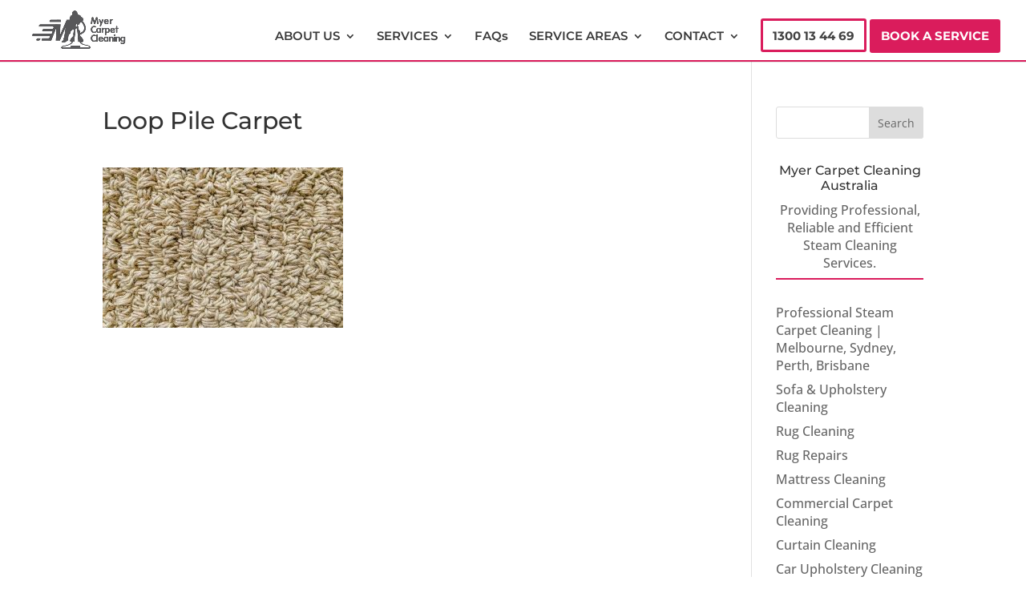

--- FILE ---
content_type: text/html; charset=UTF-8
request_url: https://myercarpetcleaning.com.au/subtle-aspects-affecting-your-carpet-choice/loop-pile-carpet/
body_size: 86913
content:
<!DOCTYPE html>
<html lang="en" prefix="og: https://ogp.me/ns#">
<head>
<meta name="google-site-verification" content="R1soNfsj9gvLP1-2bgmFHzzAPRLFKHAfjoTIe-oYUcM"/>	
<meta charset="UTF-8"/>
<meta http-equiv="X-UA-Compatible" content="IE=edge">
<link rel="pingback" href="https://myercarpetcleaning.com.au/xmlrpc.php"/>
<link rel="preconnect" href="https://fonts.gstatic.com" crossorigin /><style id="et-builder-googlefonts-cached-inline">@font-face{font-family:'Montserrat';font-style:italic;font-weight:100;font-display:swap;src:url(https://fonts.gstatic.com/s/montserrat/v31/JTUFjIg1_i6t8kCHKm459Wx7xQYXK0vOoz6jq6R8WXZ0ow.ttf) format('truetype');}
@font-face{font-family:'Montserrat';font-style:italic;font-weight:200;font-display:swap;src:url(https://fonts.gstatic.com/s/montserrat/v31/JTUFjIg1_i6t8kCHKm459Wx7xQYXK0vOoz6jqyR9WXZ0ow.ttf) format('truetype');}
@font-face{font-family:'Montserrat';font-style:italic;font-weight:300;font-display:swap;src:url(https://fonts.gstatic.com/s/montserrat/v31/JTUFjIg1_i6t8kCHKm459Wx7xQYXK0vOoz6jq_p9WXZ0ow.ttf) format('truetype');}
@font-face{font-family:'Montserrat';font-style:italic;font-weight:400;font-display:swap;src:url(https://fonts.gstatic.com/s/montserrat/v31/JTUFjIg1_i6t8kCHKm459Wx7xQYXK0vOoz6jq6R9WXZ0ow.ttf) format('truetype');}
@font-face{font-family:'Montserrat';font-style:italic;font-weight:500;font-display:swap;src:url(https://fonts.gstatic.com/s/montserrat/v31/JTUFjIg1_i6t8kCHKm459Wx7xQYXK0vOoz6jq5Z9WXZ0ow.ttf) format('truetype');}
@font-face{font-family:'Montserrat';font-style:italic;font-weight:600;font-display:swap;src:url(https://fonts.gstatic.com/s/montserrat/v31/JTUFjIg1_i6t8kCHKm459Wx7xQYXK0vOoz6jq3p6WXZ0ow.ttf) format('truetype');}
@font-face{font-family:'Montserrat';font-style:italic;font-weight:700;font-display:swap;src:url(https://fonts.gstatic.com/s/montserrat/v31/JTUFjIg1_i6t8kCHKm459Wx7xQYXK0vOoz6jq0N6WXZ0ow.ttf) format('truetype');}
@font-face{font-family:'Montserrat';font-style:italic;font-weight:800;font-display:swap;src:url(https://fonts.gstatic.com/s/montserrat/v31/JTUFjIg1_i6t8kCHKm459Wx7xQYXK0vOoz6jqyR6WXZ0ow.ttf) format('truetype');}
@font-face{font-family:'Montserrat';font-style:italic;font-weight:900;font-display:swap;src:url(https://fonts.gstatic.com/s/montserrat/v31/JTUFjIg1_i6t8kCHKm459Wx7xQYXK0vOoz6jqw16WXZ0ow.ttf) format('truetype');}
@font-face{font-family:'Montserrat';font-style:normal;font-weight:100;font-display:swap;src:url(https://fonts.gstatic.com/s/montserrat/v31/JTUHjIg1_i6t8kCHKm4532VJOt5-QNFgpCtr6Xw3aX8.ttf) format('truetype');}
@font-face{font-family:'Montserrat';font-style:normal;font-weight:200;font-display:swap;src:url(https://fonts.gstatic.com/s/montserrat/v31/JTUHjIg1_i6t8kCHKm4532VJOt5-QNFgpCvr6Hw3aX8.ttf) format('truetype');}
@font-face{font-family:'Montserrat';font-style:normal;font-weight:300;font-display:swap;src:url(https://fonts.gstatic.com/s/montserrat/v31/JTUHjIg1_i6t8kCHKm4532VJOt5-QNFgpCs16Hw3aX8.ttf) format('truetype');}
@font-face{font-family:'Montserrat';font-style:normal;font-weight:400;font-display:swap;src:url(https://fonts.gstatic.com/s/montserrat/v31/JTUHjIg1_i6t8kCHKm4532VJOt5-QNFgpCtr6Hw3aX8.ttf) format('truetype');}
@font-face{font-family:'Montserrat';font-style:normal;font-weight:500;font-display:swap;src:url(https://fonts.gstatic.com/s/montserrat/v31/JTUHjIg1_i6t8kCHKm4532VJOt5-QNFgpCtZ6Hw3aX8.ttf) format('truetype');}
@font-face{font-family:'Montserrat';font-style:normal;font-weight:600;font-display:swap;src:url(https://fonts.gstatic.com/s/montserrat/v31/JTUHjIg1_i6t8kCHKm4532VJOt5-QNFgpCu173w3aX8.ttf) format('truetype');}
@font-face{font-family:'Montserrat';font-style:normal;font-weight:700;font-display:swap;src:url(https://fonts.gstatic.com/s/montserrat/v31/JTUHjIg1_i6t8kCHKm4532VJOt5-QNFgpCuM73w3aX8.ttf) format('truetype');}
@font-face{font-family:'Montserrat';font-style:normal;font-weight:800;font-display:swap;src:url(https://fonts.gstatic.com/s/montserrat/v31/JTUHjIg1_i6t8kCHKm4532VJOt5-QNFgpCvr73w3aX8.ttf) format('truetype');}
@font-face{font-family:'Montserrat';font-style:normal;font-weight:900;font-display:swap;src:url(https://fonts.gstatic.com/s/montserrat/v31/JTUHjIg1_i6t8kCHKm4532VJOt5-QNFgpCvC73w3aX8.ttf) format('truetype');}
@font-face{font-family:'Open Sans';font-style:italic;font-weight:300;font-stretch:normal;font-display:swap;src:url(https://fonts.gstatic.com/s/opensans/v44/memQYaGs126MiZpBA-UFUIcVXSCEkx2cmqvXlWq8tWZ0Pw86hd0Rk5hkWV4exQ.ttf) format('truetype');}
@font-face{font-family:'Open Sans';font-style:italic;font-weight:400;font-stretch:normal;font-display:swap;src:url(https://fonts.gstatic.com/s/opensans/v44/memQYaGs126MiZpBA-UFUIcVXSCEkx2cmqvXlWq8tWZ0Pw86hd0Rk8ZkWV4exQ.ttf) format('truetype');}
@font-face{font-family:'Open Sans';font-style:italic;font-weight:500;font-stretch:normal;font-display:swap;src:url(https://fonts.gstatic.com/s/opensans/v44/memQYaGs126MiZpBA-UFUIcVXSCEkx2cmqvXlWq8tWZ0Pw86hd0Rk_RkWV4exQ.ttf) format('truetype');}
@font-face{font-family:'Open Sans';font-style:italic;font-weight:600;font-stretch:normal;font-display:swap;src:url(https://fonts.gstatic.com/s/opensans/v44/memQYaGs126MiZpBA-UFUIcVXSCEkx2cmqvXlWq8tWZ0Pw86hd0RkxhjWV4exQ.ttf) format('truetype');}
@font-face{font-family:'Open Sans';font-style:italic;font-weight:700;font-stretch:normal;font-display:swap;src:url(https://fonts.gstatic.com/s/opensans/v44/memQYaGs126MiZpBA-UFUIcVXSCEkx2cmqvXlWq8tWZ0Pw86hd0RkyFjWV4exQ.ttf) format('truetype');}
@font-face{font-family:'Open Sans';font-style:italic;font-weight:800;font-stretch:normal;font-display:swap;src:url(https://fonts.gstatic.com/s/opensans/v44/memQYaGs126MiZpBA-UFUIcVXSCEkx2cmqvXlWq8tWZ0Pw86hd0Rk0ZjWV4exQ.ttf) format('truetype');}
@font-face{font-family:'Open Sans';font-style:normal;font-weight:300;font-stretch:normal;font-display:swap;src:url(https://fonts.gstatic.com/s/opensans/v44/memSYaGs126MiZpBA-UvWbX2vVnXBbObj2OVZyOOSr4dVJWUgsiH0B4uaVc.ttf) format('truetype');}
@font-face{font-family:'Open Sans';font-style:normal;font-weight:400;font-stretch:normal;font-display:swap;src:url(https://fonts.gstatic.com/s/opensans/v44/memSYaGs126MiZpBA-UvWbX2vVnXBbObj2OVZyOOSr4dVJWUgsjZ0B4uaVc.ttf) format('truetype');}
@font-face{font-family:'Open Sans';font-style:normal;font-weight:500;font-stretch:normal;font-display:swap;src:url(https://fonts.gstatic.com/s/opensans/v44/memSYaGs126MiZpBA-UvWbX2vVnXBbObj2OVZyOOSr4dVJWUgsjr0B4uaVc.ttf) format('truetype');}
@font-face{font-family:'Open Sans';font-style:normal;font-weight:600;font-stretch:normal;font-display:swap;src:url(https://fonts.gstatic.com/s/opensans/v44/memSYaGs126MiZpBA-UvWbX2vVnXBbObj2OVZyOOSr4dVJWUgsgH1x4uaVc.ttf) format('truetype');}
@font-face{font-family:'Open Sans';font-style:normal;font-weight:700;font-stretch:normal;font-display:swap;src:url(https://fonts.gstatic.com/s/opensans/v44/memSYaGs126MiZpBA-UvWbX2vVnXBbObj2OVZyOOSr4dVJWUgsg-1x4uaVc.ttf) format('truetype');}
@font-face{font-family:'Open Sans';font-style:normal;font-weight:800;font-stretch:normal;font-display:swap;src:url(https://fonts.gstatic.com/s/opensans/v44/memSYaGs126MiZpBA-UvWbX2vVnXBbObj2OVZyOOSr4dVJWUgshZ1x4uaVc.ttf) format('truetype');}
@font-face{font-family:'Raleway';font-style:italic;font-weight:100;font-display:swap;src:url(https://fonts.gstatic.com/s/raleway/v37/1Pt_g8zYS_SKggPNyCgSQamb1W0lwk4S4WjNDr0fJQ.ttf) format('truetype');}
@font-face{font-family:'Raleway';font-style:italic;font-weight:200;font-display:swap;src:url(https://fonts.gstatic.com/s/raleway/v37/1Pt_g8zYS_SKggPNyCgSQamb1W0lwk4S4ejMDr0fJQ.ttf) format('truetype');}
@font-face{font-family:'Raleway';font-style:italic;font-weight:300;font-display:swap;src:url(https://fonts.gstatic.com/s/raleway/v37/1Pt_g8zYS_SKggPNyCgSQamb1W0lwk4S4TbMDr0fJQ.ttf) format('truetype');}
@font-face{font-family:'Raleway';font-style:italic;font-weight:400;font-display:swap;src:url(https://fonts.gstatic.com/s/raleway/v37/1Pt_g8zYS_SKggPNyCgSQamb1W0lwk4S4WjMDr0fJQ.ttf) format('truetype');}
@font-face{font-family:'Raleway';font-style:italic;font-weight:500;font-display:swap;src:url(https://fonts.gstatic.com/s/raleway/v37/1Pt_g8zYS_SKggPNyCgSQamb1W0lwk4S4VrMDr0fJQ.ttf) format('truetype');}
@font-face{font-family:'Raleway';font-style:italic;font-weight:600;font-display:swap;src:url(https://fonts.gstatic.com/s/raleway/v37/1Pt_g8zYS_SKggPNyCgSQamb1W0lwk4S4bbLDr0fJQ.ttf) format('truetype');}
@font-face{font-family:'Raleway';font-style:italic;font-weight:700;font-display:swap;src:url(https://fonts.gstatic.com/s/raleway/v37/1Pt_g8zYS_SKggPNyCgSQamb1W0lwk4S4Y_LDr0fJQ.ttf) format('truetype');}
@font-face{font-family:'Raleway';font-style:italic;font-weight:800;font-display:swap;src:url(https://fonts.gstatic.com/s/raleway/v37/1Pt_g8zYS_SKggPNyCgSQamb1W0lwk4S4ejLDr0fJQ.ttf) format('truetype');}
@font-face{font-family:'Raleway';font-style:italic;font-weight:900;font-display:swap;src:url(https://fonts.gstatic.com/s/raleway/v37/1Pt_g8zYS_SKggPNyCgSQamb1W0lwk4S4cHLDr0fJQ.ttf) format('truetype');}
@font-face{font-family:'Raleway';font-style:normal;font-weight:100;font-display:swap;src:url(https://fonts.gstatic.com/s/raleway/v37/1Ptxg8zYS_SKggPN4iEgvnHyvveLxVvao7CGPrQ.ttf) format('truetype');}
@font-face{font-family:'Raleway';font-style:normal;font-weight:200;font-display:swap;src:url(https://fonts.gstatic.com/s/raleway/v37/1Ptxg8zYS_SKggPN4iEgvnHyvveLxVtaorCGPrQ.ttf) format('truetype');}
@font-face{font-family:'Raleway';font-style:normal;font-weight:300;font-display:swap;src:url(https://fonts.gstatic.com/s/raleway/v37/1Ptxg8zYS_SKggPN4iEgvnHyvveLxVuEorCGPrQ.ttf) format('truetype');}
@font-face{font-family:'Raleway';font-style:normal;font-weight:400;font-display:swap;src:url(https://fonts.gstatic.com/s/raleway/v37/1Ptxg8zYS_SKggPN4iEgvnHyvveLxVvaorCGPrQ.ttf) format('truetype');}
@font-face{font-family:'Raleway';font-style:normal;font-weight:500;font-display:swap;src:url(https://fonts.gstatic.com/s/raleway/v37/1Ptxg8zYS_SKggPN4iEgvnHyvveLxVvoorCGPrQ.ttf) format('truetype');}
@font-face{font-family:'Raleway';font-style:normal;font-weight:600;font-display:swap;src:url(https://fonts.gstatic.com/s/raleway/v37/1Ptxg8zYS_SKggPN4iEgvnHyvveLxVsEpbCGPrQ.ttf) format('truetype');}
@font-face{font-family:'Raleway';font-style:normal;font-weight:700;font-display:swap;src:url(https://fonts.gstatic.com/s/raleway/v37/1Ptxg8zYS_SKggPN4iEgvnHyvveLxVs9pbCGPrQ.ttf) format('truetype');}
@font-face{font-family:'Raleway';font-style:normal;font-weight:800;font-display:swap;src:url(https://fonts.gstatic.com/s/raleway/v37/1Ptxg8zYS_SKggPN4iEgvnHyvveLxVtapbCGPrQ.ttf) format('truetype');}
@font-face{font-family:'Raleway';font-style:normal;font-weight:900;font-display:swap;src:url(https://fonts.gstatic.com/s/raleway/v37/1Ptxg8zYS_SKggPN4iEgvnHyvveLxVtzpbCGPrQ.ttf) format('truetype');}
@font-face{font-family:'Montserrat';font-style:italic;font-weight:100;font-display:swap;src:url(https://fonts.gstatic.com/l/font?kit=JTUFjIg1_i6t8kCHKm459Wx7xQYXK0vOoz6jq6R8WXZ0oA&skey=2d3c1187d5eede0f&v=v31) format('woff');}
@font-face{font-family:'Montserrat';font-style:italic;font-weight:200;font-display:swap;src:url(https://fonts.gstatic.com/l/font?kit=JTUFjIg1_i6t8kCHKm459Wx7xQYXK0vOoz6jqyR9WXZ0oA&skey=2d3c1187d5eede0f&v=v31) format('woff');}
@font-face{font-family:'Montserrat';font-style:italic;font-weight:300;font-display:swap;src:url(https://fonts.gstatic.com/l/font?kit=JTUFjIg1_i6t8kCHKm459Wx7xQYXK0vOoz6jq_p9WXZ0oA&skey=2d3c1187d5eede0f&v=v31) format('woff');}
@font-face{font-family:'Montserrat';font-style:italic;font-weight:400;font-display:swap;src:url(https://fonts.gstatic.com/l/font?kit=JTUFjIg1_i6t8kCHKm459Wx7xQYXK0vOoz6jq6R9WXZ0oA&skey=2d3c1187d5eede0f&v=v31) format('woff');}
@font-face{font-family:'Montserrat';font-style:italic;font-weight:500;font-display:swap;src:url(https://fonts.gstatic.com/l/font?kit=JTUFjIg1_i6t8kCHKm459Wx7xQYXK0vOoz6jq5Z9WXZ0oA&skey=2d3c1187d5eede0f&v=v31) format('woff');}
@font-face{font-family:'Montserrat';font-style:italic;font-weight:600;font-display:swap;src:url(https://fonts.gstatic.com/l/font?kit=JTUFjIg1_i6t8kCHKm459Wx7xQYXK0vOoz6jq3p6WXZ0oA&skey=2d3c1187d5eede0f&v=v31) format('woff');}
@font-face{font-family:'Montserrat';font-style:italic;font-weight:700;font-display:swap;src:url(https://fonts.gstatic.com/l/font?kit=JTUFjIg1_i6t8kCHKm459Wx7xQYXK0vOoz6jq0N6WXZ0oA&skey=2d3c1187d5eede0f&v=v31) format('woff');}
@font-face{font-family:'Montserrat';font-style:italic;font-weight:800;font-display:swap;src:url(https://fonts.gstatic.com/l/font?kit=JTUFjIg1_i6t8kCHKm459Wx7xQYXK0vOoz6jqyR6WXZ0oA&skey=2d3c1187d5eede0f&v=v31) format('woff');}
@font-face{font-family:'Montserrat';font-style:italic;font-weight:900;font-display:swap;src:url(https://fonts.gstatic.com/l/font?kit=JTUFjIg1_i6t8kCHKm459Wx7xQYXK0vOoz6jqw16WXZ0oA&skey=2d3c1187d5eede0f&v=v31) format('woff');}
@font-face{font-family:'Montserrat';font-style:normal;font-weight:100;font-display:swap;src:url(https://fonts.gstatic.com/l/font?kit=JTUHjIg1_i6t8kCHKm4532VJOt5-QNFgpCtr6Xw3aXw&skey=7bc19f711c0de8f&v=v31) format('woff');}
@font-face{font-family:'Montserrat';font-style:normal;font-weight:200;font-display:swap;src:url(https://fonts.gstatic.com/l/font?kit=JTUHjIg1_i6t8kCHKm4532VJOt5-QNFgpCvr6Hw3aXw&skey=7bc19f711c0de8f&v=v31) format('woff');}
@font-face{font-family:'Montserrat';font-style:normal;font-weight:300;font-display:swap;src:url(https://fonts.gstatic.com/l/font?kit=JTUHjIg1_i6t8kCHKm4532VJOt5-QNFgpCs16Hw3aXw&skey=7bc19f711c0de8f&v=v31) format('woff');}
@font-face{font-family:'Montserrat';font-style:normal;font-weight:400;font-display:swap;src:url(https://fonts.gstatic.com/l/font?kit=JTUHjIg1_i6t8kCHKm4532VJOt5-QNFgpCtr6Hw3aXw&skey=7bc19f711c0de8f&v=v31) format('woff');}
@font-face{font-family:'Montserrat';font-style:normal;font-weight:500;font-display:swap;src:url(https://fonts.gstatic.com/l/font?kit=JTUHjIg1_i6t8kCHKm4532VJOt5-QNFgpCtZ6Hw3aXw&skey=7bc19f711c0de8f&v=v31) format('woff');}
@font-face{font-family:'Montserrat';font-style:normal;font-weight:600;font-display:swap;src:url(https://fonts.gstatic.com/l/font?kit=JTUHjIg1_i6t8kCHKm4532VJOt5-QNFgpCu173w3aXw&skey=7bc19f711c0de8f&v=v31) format('woff');}
@font-face{font-family:'Montserrat';font-style:normal;font-weight:700;font-display:swap;src:url(https://fonts.gstatic.com/l/font?kit=JTUHjIg1_i6t8kCHKm4532VJOt5-QNFgpCuM73w3aXw&skey=7bc19f711c0de8f&v=v31) format('woff');}
@font-face{font-family:'Montserrat';font-style:normal;font-weight:800;font-display:swap;src:url(https://fonts.gstatic.com/l/font?kit=JTUHjIg1_i6t8kCHKm4532VJOt5-QNFgpCvr73w3aXw&skey=7bc19f711c0de8f&v=v31) format('woff');}
@font-face{font-family:'Montserrat';font-style:normal;font-weight:900;font-display:swap;src:url(https://fonts.gstatic.com/l/font?kit=JTUHjIg1_i6t8kCHKm4532VJOt5-QNFgpCvC73w3aXw&skey=7bc19f711c0de8f&v=v31) format('woff');}
@font-face{font-family:'Open Sans';font-style:italic;font-weight:300;font-stretch:normal;font-display:swap;src:url(https://fonts.gstatic.com/l/font?kit=memQYaGs126MiZpBA-UFUIcVXSCEkx2cmqvXlWq8tWZ0Pw86hd0Rk5hkWV4exg&skey=743457fe2cc29280&v=v44) format('woff');}
@font-face{font-family:'Open Sans';font-style:italic;font-weight:400;font-stretch:normal;font-display:swap;src:url(https://fonts.gstatic.com/l/font?kit=memQYaGs126MiZpBA-UFUIcVXSCEkx2cmqvXlWq8tWZ0Pw86hd0Rk8ZkWV4exg&skey=743457fe2cc29280&v=v44) format('woff');}
@font-face{font-family:'Open Sans';font-style:italic;font-weight:500;font-stretch:normal;font-display:swap;src:url(https://fonts.gstatic.com/l/font?kit=memQYaGs126MiZpBA-UFUIcVXSCEkx2cmqvXlWq8tWZ0Pw86hd0Rk_RkWV4exg&skey=743457fe2cc29280&v=v44) format('woff');}
@font-face{font-family:'Open Sans';font-style:italic;font-weight:600;font-stretch:normal;font-display:swap;src:url(https://fonts.gstatic.com/l/font?kit=memQYaGs126MiZpBA-UFUIcVXSCEkx2cmqvXlWq8tWZ0Pw86hd0RkxhjWV4exg&skey=743457fe2cc29280&v=v44) format('woff');}
@font-face{font-family:'Open Sans';font-style:italic;font-weight:700;font-stretch:normal;font-display:swap;src:url(https://fonts.gstatic.com/l/font?kit=memQYaGs126MiZpBA-UFUIcVXSCEkx2cmqvXlWq8tWZ0Pw86hd0RkyFjWV4exg&skey=743457fe2cc29280&v=v44) format('woff');}
@font-face{font-family:'Open Sans';font-style:italic;font-weight:800;font-stretch:normal;font-display:swap;src:url(https://fonts.gstatic.com/l/font?kit=memQYaGs126MiZpBA-UFUIcVXSCEkx2cmqvXlWq8tWZ0Pw86hd0Rk0ZjWV4exg&skey=743457fe2cc29280&v=v44) format('woff');}
@font-face{font-family:'Open Sans';font-style:normal;font-weight:300;font-stretch:normal;font-display:swap;src:url(https://fonts.gstatic.com/l/font?kit=memSYaGs126MiZpBA-UvWbX2vVnXBbObj2OVZyOOSr4dVJWUgsiH0B4uaVQ&skey=62c1cbfccc78b4b2&v=v44) format('woff');}
@font-face{font-family:'Open Sans';font-style:normal;font-weight:400;font-stretch:normal;font-display:swap;src:url(https://fonts.gstatic.com/l/font?kit=memSYaGs126MiZpBA-UvWbX2vVnXBbObj2OVZyOOSr4dVJWUgsjZ0B4uaVQ&skey=62c1cbfccc78b4b2&v=v44) format('woff');}
@font-face{font-family:'Open Sans';font-style:normal;font-weight:500;font-stretch:normal;font-display:swap;src:url(https://fonts.gstatic.com/l/font?kit=memSYaGs126MiZpBA-UvWbX2vVnXBbObj2OVZyOOSr4dVJWUgsjr0B4uaVQ&skey=62c1cbfccc78b4b2&v=v44) format('woff');}
@font-face{font-family:'Open Sans';font-style:normal;font-weight:600;font-stretch:normal;font-display:swap;src:url(https://fonts.gstatic.com/l/font?kit=memSYaGs126MiZpBA-UvWbX2vVnXBbObj2OVZyOOSr4dVJWUgsgH1x4uaVQ&skey=62c1cbfccc78b4b2&v=v44) format('woff');}
@font-face{font-family:'Open Sans';font-style:normal;font-weight:700;font-stretch:normal;font-display:swap;src:url(https://fonts.gstatic.com/l/font?kit=memSYaGs126MiZpBA-UvWbX2vVnXBbObj2OVZyOOSr4dVJWUgsg-1x4uaVQ&skey=62c1cbfccc78b4b2&v=v44) format('woff');}
@font-face{font-family:'Open Sans';font-style:normal;font-weight:800;font-stretch:normal;font-display:swap;src:url(https://fonts.gstatic.com/l/font?kit=memSYaGs126MiZpBA-UvWbX2vVnXBbObj2OVZyOOSr4dVJWUgshZ1x4uaVQ&skey=62c1cbfccc78b4b2&v=v44) format('woff');}
@font-face{font-family:'Raleway';font-style:italic;font-weight:100;font-display:swap;src:url(https://fonts.gstatic.com/l/font?kit=1Pt_g8zYS_SKggPNyCgSQamb1W0lwk4S4WjNDr0fJg&skey=bf44ee29381a37b0&v=v37) format('woff');}
@font-face{font-family:'Raleway';font-style:italic;font-weight:200;font-display:swap;src:url(https://fonts.gstatic.com/l/font?kit=1Pt_g8zYS_SKggPNyCgSQamb1W0lwk4S4ejMDr0fJg&skey=bf44ee29381a37b0&v=v37) format('woff');}
@font-face{font-family:'Raleway';font-style:italic;font-weight:300;font-display:swap;src:url(https://fonts.gstatic.com/l/font?kit=1Pt_g8zYS_SKggPNyCgSQamb1W0lwk4S4TbMDr0fJg&skey=bf44ee29381a37b0&v=v37) format('woff');}
@font-face{font-family:'Raleway';font-style:italic;font-weight:400;font-display:swap;src:url(https://fonts.gstatic.com/l/font?kit=1Pt_g8zYS_SKggPNyCgSQamb1W0lwk4S4WjMDr0fJg&skey=bf44ee29381a37b0&v=v37) format('woff');}
@font-face{font-family:'Raleway';font-style:italic;font-weight:500;font-display:swap;src:url(https://fonts.gstatic.com/l/font?kit=1Pt_g8zYS_SKggPNyCgSQamb1W0lwk4S4VrMDr0fJg&skey=bf44ee29381a37b0&v=v37) format('woff');}
@font-face{font-family:'Raleway';font-style:italic;font-weight:600;font-display:swap;src:url(https://fonts.gstatic.com/l/font?kit=1Pt_g8zYS_SKggPNyCgSQamb1W0lwk4S4bbLDr0fJg&skey=bf44ee29381a37b0&v=v37) format('woff');}
@font-face{font-family:'Raleway';font-style:italic;font-weight:700;font-display:swap;src:url(https://fonts.gstatic.com/l/font?kit=1Pt_g8zYS_SKggPNyCgSQamb1W0lwk4S4Y_LDr0fJg&skey=bf44ee29381a37b0&v=v37) format('woff');}
@font-face{font-family:'Raleway';font-style:italic;font-weight:800;font-display:swap;src:url(https://fonts.gstatic.com/l/font?kit=1Pt_g8zYS_SKggPNyCgSQamb1W0lwk4S4ejLDr0fJg&skey=bf44ee29381a37b0&v=v37) format('woff');}
@font-face{font-family:'Raleway';font-style:italic;font-weight:900;font-display:swap;src:url(https://fonts.gstatic.com/l/font?kit=1Pt_g8zYS_SKggPNyCgSQamb1W0lwk4S4cHLDr0fJg&skey=bf44ee29381a37b0&v=v37) format('woff');}
@font-face{font-family:'Raleway';font-style:normal;font-weight:100;font-display:swap;src:url(https://fonts.gstatic.com/l/font?kit=1Ptxg8zYS_SKggPN4iEgvnHyvveLxVvao7CGPrc&skey=30a27f2564731c64&v=v37) format('woff');}
@font-face{font-family:'Raleway';font-style:normal;font-weight:200;font-display:swap;src:url(https://fonts.gstatic.com/l/font?kit=1Ptxg8zYS_SKggPN4iEgvnHyvveLxVtaorCGPrc&skey=30a27f2564731c64&v=v37) format('woff');}
@font-face{font-family:'Raleway';font-style:normal;font-weight:300;font-display:swap;src:url(https://fonts.gstatic.com/l/font?kit=1Ptxg8zYS_SKggPN4iEgvnHyvveLxVuEorCGPrc&skey=30a27f2564731c64&v=v37) format('woff');}
@font-face{font-family:'Raleway';font-style:normal;font-weight:400;font-display:swap;src:url(https://fonts.gstatic.com/l/font?kit=1Ptxg8zYS_SKggPN4iEgvnHyvveLxVvaorCGPrc&skey=30a27f2564731c64&v=v37) format('woff');}
@font-face{font-family:'Raleway';font-style:normal;font-weight:500;font-display:swap;src:url(https://fonts.gstatic.com/l/font?kit=1Ptxg8zYS_SKggPN4iEgvnHyvveLxVvoorCGPrc&skey=30a27f2564731c64&v=v37) format('woff');}
@font-face{font-family:'Raleway';font-style:normal;font-weight:600;font-display:swap;src:url(https://fonts.gstatic.com/l/font?kit=1Ptxg8zYS_SKggPN4iEgvnHyvveLxVsEpbCGPrc&skey=30a27f2564731c64&v=v37) format('woff');}
@font-face{font-family:'Raleway';font-style:normal;font-weight:700;font-display:swap;src:url(https://fonts.gstatic.com/l/font?kit=1Ptxg8zYS_SKggPN4iEgvnHyvveLxVs9pbCGPrc&skey=30a27f2564731c64&v=v37) format('woff');}
@font-face{font-family:'Raleway';font-style:normal;font-weight:800;font-display:swap;src:url(https://fonts.gstatic.com/l/font?kit=1Ptxg8zYS_SKggPN4iEgvnHyvveLxVtapbCGPrc&skey=30a27f2564731c64&v=v37) format('woff');}
@font-face{font-family:'Raleway';font-style:normal;font-weight:900;font-display:swap;src:url(https://fonts.gstatic.com/l/font?kit=1Ptxg8zYS_SKggPN4iEgvnHyvveLxVtzpbCGPrc&skey=30a27f2564731c64&v=v37) format('woff');}
@font-face{font-family:'Montserrat';font-style:italic;font-weight:100;font-display:swap;src:url(https://fonts.gstatic.com/s/montserrat/v31/JTUFjIg1_i6t8kCHKm459Wx7xQYXK0vOoz6jq6R8WXZ0pg.woff2) format('woff2');}
@font-face{font-family:'Montserrat';font-style:italic;font-weight:200;font-display:swap;src:url(https://fonts.gstatic.com/s/montserrat/v31/JTUFjIg1_i6t8kCHKm459Wx7xQYXK0vOoz6jqyR9WXZ0pg.woff2) format('woff2');}
@font-face{font-family:'Montserrat';font-style:italic;font-weight:300;font-display:swap;src:url(https://fonts.gstatic.com/s/montserrat/v31/JTUFjIg1_i6t8kCHKm459Wx7xQYXK0vOoz6jq_p9WXZ0pg.woff2) format('woff2');}
@font-face{font-family:'Montserrat';font-style:italic;font-weight:400;font-display:swap;src:url(https://fonts.gstatic.com/s/montserrat/v31/JTUFjIg1_i6t8kCHKm459Wx7xQYXK0vOoz6jq6R9WXZ0pg.woff2) format('woff2');}
@font-face{font-family:'Montserrat';font-style:italic;font-weight:500;font-display:swap;src:url(https://fonts.gstatic.com/s/montserrat/v31/JTUFjIg1_i6t8kCHKm459Wx7xQYXK0vOoz6jq5Z9WXZ0pg.woff2) format('woff2');}
@font-face{font-family:'Montserrat';font-style:italic;font-weight:600;font-display:swap;src:url(https://fonts.gstatic.com/s/montserrat/v31/JTUFjIg1_i6t8kCHKm459Wx7xQYXK0vOoz6jq3p6WXZ0pg.woff2) format('woff2');}
@font-face{font-family:'Montserrat';font-style:italic;font-weight:700;font-display:swap;src:url(https://fonts.gstatic.com/s/montserrat/v31/JTUFjIg1_i6t8kCHKm459Wx7xQYXK0vOoz6jq0N6WXZ0pg.woff2) format('woff2');}
@font-face{font-family:'Montserrat';font-style:italic;font-weight:800;font-display:swap;src:url(https://fonts.gstatic.com/s/montserrat/v31/JTUFjIg1_i6t8kCHKm459Wx7xQYXK0vOoz6jqyR6WXZ0pg.woff2) format('woff2');}
@font-face{font-family:'Montserrat';font-style:italic;font-weight:900;font-display:swap;src:url(https://fonts.gstatic.com/s/montserrat/v31/JTUFjIg1_i6t8kCHKm459Wx7xQYXK0vOoz6jqw16WXZ0pg.woff2) format('woff2');}
@font-face{font-family:'Montserrat';font-style:normal;font-weight:100;font-display:swap;src:url(https://fonts.gstatic.com/s/montserrat/v31/JTUHjIg1_i6t8kCHKm4532VJOt5-QNFgpCtr6Xw3aXo.woff2) format('woff2');}
@font-face{font-family:'Montserrat';font-style:normal;font-weight:200;font-display:swap;src:url(https://fonts.gstatic.com/s/montserrat/v31/JTUHjIg1_i6t8kCHKm4532VJOt5-QNFgpCvr6Hw3aXo.woff2) format('woff2');}
@font-face{font-family:'Montserrat';font-style:normal;font-weight:300;font-display:swap;src:url(https://fonts.gstatic.com/s/montserrat/v31/JTUHjIg1_i6t8kCHKm4532VJOt5-QNFgpCs16Hw3aXo.woff2) format('woff2');}
@font-face{font-family:'Montserrat';font-style:normal;font-weight:400;font-display:swap;src:url(https://fonts.gstatic.com/s/montserrat/v31/JTUHjIg1_i6t8kCHKm4532VJOt5-QNFgpCtr6Hw3aXo.woff2) format('woff2');}
@font-face{font-family:'Montserrat';font-style:normal;font-weight:500;font-display:swap;src:url(https://fonts.gstatic.com/s/montserrat/v31/JTUHjIg1_i6t8kCHKm4532VJOt5-QNFgpCtZ6Hw3aXo.woff2) format('woff2');}
@font-face{font-family:'Montserrat';font-style:normal;font-weight:600;font-display:swap;src:url(https://fonts.gstatic.com/s/montserrat/v31/JTUHjIg1_i6t8kCHKm4532VJOt5-QNFgpCu173w3aXo.woff2) format('woff2');}
@font-face{font-family:'Montserrat';font-style:normal;font-weight:700;font-display:swap;src:url(https://fonts.gstatic.com/s/montserrat/v31/JTUHjIg1_i6t8kCHKm4532VJOt5-QNFgpCuM73w3aXo.woff2) format('woff2');}
@font-face{font-family:'Montserrat';font-style:normal;font-weight:800;font-display:swap;src:url(https://fonts.gstatic.com/s/montserrat/v31/JTUHjIg1_i6t8kCHKm4532VJOt5-QNFgpCvr73w3aXo.woff2) format('woff2');}
@font-face{font-family:'Montserrat';font-style:normal;font-weight:900;font-display:swap;src:url(https://fonts.gstatic.com/s/montserrat/v31/JTUHjIg1_i6t8kCHKm4532VJOt5-QNFgpCvC73w3aXo.woff2) format('woff2');}
@font-face{font-family:'Open Sans';font-style:italic;font-weight:300;font-stretch:normal;font-display:swap;src:url(https://fonts.gstatic.com/s/opensans/v44/memQYaGs126MiZpBA-UFUIcVXSCEkx2cmqvXlWq8tWZ0Pw86hd0Rk5hkWV4ewA.woff2) format('woff2');}
@font-face{font-family:'Open Sans';font-style:italic;font-weight:400;font-stretch:normal;font-display:swap;src:url(https://fonts.gstatic.com/s/opensans/v44/memQYaGs126MiZpBA-UFUIcVXSCEkx2cmqvXlWq8tWZ0Pw86hd0Rk8ZkWV4ewA.woff2) format('woff2');}
@font-face{font-family:'Open Sans';font-style:italic;font-weight:500;font-stretch:normal;font-display:swap;src:url(https://fonts.gstatic.com/s/opensans/v44/memQYaGs126MiZpBA-UFUIcVXSCEkx2cmqvXlWq8tWZ0Pw86hd0Rk_RkWV4ewA.woff2) format('woff2');}
@font-face{font-family:'Open Sans';font-style:italic;font-weight:600;font-stretch:normal;font-display:swap;src:url(https://fonts.gstatic.com/s/opensans/v44/memQYaGs126MiZpBA-UFUIcVXSCEkx2cmqvXlWq8tWZ0Pw86hd0RkxhjWV4ewA.woff2) format('woff2');}
@font-face{font-family:'Open Sans';font-style:italic;font-weight:700;font-stretch:normal;font-display:swap;src:url(https://fonts.gstatic.com/s/opensans/v44/memQYaGs126MiZpBA-UFUIcVXSCEkx2cmqvXlWq8tWZ0Pw86hd0RkyFjWV4ewA.woff2) format('woff2');}
@font-face{font-family:'Open Sans';font-style:italic;font-weight:800;font-stretch:normal;font-display:swap;src:url(https://fonts.gstatic.com/s/opensans/v44/memQYaGs126MiZpBA-UFUIcVXSCEkx2cmqvXlWq8tWZ0Pw86hd0Rk0ZjWV4ewA.woff2) format('woff2');}
@font-face{font-family:'Open Sans';font-style:normal;font-weight:300;font-stretch:normal;font-display:swap;src:url(https://fonts.gstatic.com/s/opensans/v44/memSYaGs126MiZpBA-UvWbX2vVnXBbObj2OVZyOOSr4dVJWUgsiH0B4uaVI.woff2) format('woff2');}
@font-face{font-family:'Open Sans';font-style:normal;font-weight:400;font-stretch:normal;font-display:swap;src:url(https://fonts.gstatic.com/s/opensans/v44/memSYaGs126MiZpBA-UvWbX2vVnXBbObj2OVZyOOSr4dVJWUgsjZ0B4uaVI.woff2) format('woff2');}
@font-face{font-family:'Open Sans';font-style:normal;font-weight:500;font-stretch:normal;font-display:swap;src:url(https://fonts.gstatic.com/s/opensans/v44/memSYaGs126MiZpBA-UvWbX2vVnXBbObj2OVZyOOSr4dVJWUgsjr0B4uaVI.woff2) format('woff2');}
@font-face{font-family:'Open Sans';font-style:normal;font-weight:600;font-stretch:normal;font-display:swap;src:url(https://fonts.gstatic.com/s/opensans/v44/memSYaGs126MiZpBA-UvWbX2vVnXBbObj2OVZyOOSr4dVJWUgsgH1x4uaVI.woff2) format('woff2');}
@font-face{font-family:'Open Sans';font-style:normal;font-weight:700;font-stretch:normal;font-display:swap;src:url(https://fonts.gstatic.com/s/opensans/v44/memSYaGs126MiZpBA-UvWbX2vVnXBbObj2OVZyOOSr4dVJWUgsg-1x4uaVI.woff2) format('woff2');}
@font-face{font-family:'Open Sans';font-style:normal;font-weight:800;font-stretch:normal;font-display:swap;src:url(https://fonts.gstatic.com/s/opensans/v44/memSYaGs126MiZpBA-UvWbX2vVnXBbObj2OVZyOOSr4dVJWUgshZ1x4uaVI.woff2) format('woff2');}
@font-face{font-family:'Raleway';font-style:italic;font-weight:100;font-display:swap;src:url(https://fonts.gstatic.com/s/raleway/v37/1Pt_g8zYS_SKggPNyCgSQamb1W0lwk4S4WjNDr0fIA.woff2) format('woff2');}
@font-face{font-family:'Raleway';font-style:italic;font-weight:200;font-display:swap;src:url(https://fonts.gstatic.com/s/raleway/v37/1Pt_g8zYS_SKggPNyCgSQamb1W0lwk4S4ejMDr0fIA.woff2) format('woff2');}
@font-face{font-family:'Raleway';font-style:italic;font-weight:300;font-display:swap;src:url(https://fonts.gstatic.com/s/raleway/v37/1Pt_g8zYS_SKggPNyCgSQamb1W0lwk4S4TbMDr0fIA.woff2) format('woff2');}
@font-face{font-family:'Raleway';font-style:italic;font-weight:400;font-display:swap;src:url(https://fonts.gstatic.com/s/raleway/v37/1Pt_g8zYS_SKggPNyCgSQamb1W0lwk4S4WjMDr0fIA.woff2) format('woff2');}
@font-face{font-family:'Raleway';font-style:italic;font-weight:500;font-display:swap;src:url(https://fonts.gstatic.com/s/raleway/v37/1Pt_g8zYS_SKggPNyCgSQamb1W0lwk4S4VrMDr0fIA.woff2) format('woff2');}
@font-face{font-family:'Raleway';font-style:italic;font-weight:600;font-display:swap;src:url(https://fonts.gstatic.com/s/raleway/v37/1Pt_g8zYS_SKggPNyCgSQamb1W0lwk4S4bbLDr0fIA.woff2) format('woff2');}
@font-face{font-family:'Raleway';font-style:italic;font-weight:700;font-display:swap;src:url(https://fonts.gstatic.com/s/raleway/v37/1Pt_g8zYS_SKggPNyCgSQamb1W0lwk4S4Y_LDr0fIA.woff2) format('woff2');}
@font-face{font-family:'Raleway';font-style:italic;font-weight:800;font-display:swap;src:url(https://fonts.gstatic.com/s/raleway/v37/1Pt_g8zYS_SKggPNyCgSQamb1W0lwk4S4ejLDr0fIA.woff2) format('woff2');}
@font-face{font-family:'Raleway';font-style:italic;font-weight:900;font-display:swap;src:url(https://fonts.gstatic.com/s/raleway/v37/1Pt_g8zYS_SKggPNyCgSQamb1W0lwk4S4cHLDr0fIA.woff2) format('woff2');}
@font-face{font-family:'Raleway';font-style:normal;font-weight:100;font-display:swap;src:url(https://fonts.gstatic.com/s/raleway/v37/1Ptxg8zYS_SKggPN4iEgvnHyvveLxVvao7CGPrE.woff2) format('woff2');}
@font-face{font-family:'Raleway';font-style:normal;font-weight:200;font-display:swap;src:url(https://fonts.gstatic.com/s/raleway/v37/1Ptxg8zYS_SKggPN4iEgvnHyvveLxVtaorCGPrE.woff2) format('woff2');}
@font-face{font-family:'Raleway';font-style:normal;font-weight:300;font-display:swap;src:url(https://fonts.gstatic.com/s/raleway/v37/1Ptxg8zYS_SKggPN4iEgvnHyvveLxVuEorCGPrE.woff2) format('woff2');}
@font-face{font-family:'Raleway';font-style:normal;font-weight:400;font-display:swap;src:url(https://fonts.gstatic.com/s/raleway/v37/1Ptxg8zYS_SKggPN4iEgvnHyvveLxVvaorCGPrE.woff2) format('woff2');}
@font-face{font-family:'Raleway';font-style:normal;font-weight:500;font-display:swap;src:url(https://fonts.gstatic.com/s/raleway/v37/1Ptxg8zYS_SKggPN4iEgvnHyvveLxVvoorCGPrE.woff2) format('woff2');}
@font-face{font-family:'Raleway';font-style:normal;font-weight:600;font-display:swap;src:url(https://fonts.gstatic.com/s/raleway/v37/1Ptxg8zYS_SKggPN4iEgvnHyvveLxVsEpbCGPrE.woff2) format('woff2');}
@font-face{font-family:'Raleway';font-style:normal;font-weight:700;font-display:swap;src:url(https://fonts.gstatic.com/s/raleway/v37/1Ptxg8zYS_SKggPN4iEgvnHyvveLxVs9pbCGPrE.woff2) format('woff2');}
@font-face{font-family:'Raleway';font-style:normal;font-weight:800;font-display:swap;src:url(https://fonts.gstatic.com/s/raleway/v37/1Ptxg8zYS_SKggPN4iEgvnHyvveLxVtapbCGPrE.woff2) format('woff2');}
@font-face{font-family:'Raleway';font-style:normal;font-weight:900;font-display:swap;src:url(https://fonts.gstatic.com/s/raleway/v37/1Ptxg8zYS_SKggPN4iEgvnHyvveLxVtzpbCGPrE.woff2) format('woff2');}</style>
<title>Loop Pile Carpet - Myer Carpet Cleaning</title>
<meta name="robots" content="follow, index, max-snippet:-1, max-video-preview:-1, max-image-preview:large"/>
<link rel="canonical" href="https://myercarpetcleaning.com.au/subtle-aspects-affecting-your-carpet-choice/loop-pile-carpet/"/>
<meta property="og:locale" content="en_US"/>
<meta property="og:type" content="article"/>
<meta property="og:title" content="Loop Pile Carpet - Myer Carpet Cleaning"/>
<meta property="og:url" content="https://myercarpetcleaning.com.au/subtle-aspects-affecting-your-carpet-choice/loop-pile-carpet/"/>
<meta property="og:site_name" content="Myer Carpet Cleaning"/>
<meta property="og:updated_time" content="2022-12-02T18:06:06+11:00"/>
<meta property="og:image" content="https://myercarpetcleaning.com.au/wp-content/uploads/2022/11/Loop-Pile-Carpet.jpg"/>
<meta property="og:image:secure_url" content="https://myercarpetcleaning.com.au/wp-content/uploads/2022/11/Loop-Pile-Carpet.jpg"/>
<meta property="og:image:width" content="600"/>
<meta property="og:image:height" content="400"/>
<meta property="og:image:alt" content="Loop Pile Carpet"/>
<meta property="og:image:type" content="image/jpeg"/>
<meta name="twitter:card" content="summary_large_image"/>
<meta name="twitter:title" content="Loop Pile Carpet - Myer Carpet Cleaning"/>
<meta name="twitter:image" content="https://myercarpetcleaning.com.au/wp-content/uploads/2022/11/Loop-Pile-Carpet.jpg"/>
<link rel="alternate" type="application/rss+xml" title="Myer Carpet Cleaning &raquo; Feed" href="https://myercarpetcleaning.com.au/feed/"/>
<link rel="alternate" type="application/rss+xml" title="Myer Carpet Cleaning &raquo; Comments Feed" href="https://myercarpetcleaning.com.au/comments/feed/"/>
<link rel="alternate" title="oEmbed (JSON)" type="application/json+oembed" href="https://myercarpetcleaning.com.au/wp-json/oembed/1.0/embed?url=https%3A%2F%2Fmyercarpetcleaning.com.au%2Fsubtle-aspects-affecting-your-carpet-choice%2Floop-pile-carpet%2F"/>
<link rel="alternate" title="oEmbed (XML)" type="text/xml+oembed" href="https://myercarpetcleaning.com.au/wp-json/oembed/1.0/embed?url=https%3A%2F%2Fmyercarpetcleaning.com.au%2Fsubtle-aspects-affecting-your-carpet-choice%2Floop-pile-carpet%2F&#038;format=xml"/>
<meta content="Divi Child v.0.1.1" name="generator"/><style id='wp-block-library-inline-css'>:root{--wp-block-synced-color:#7a00df;--wp-block-synced-color--rgb:122,0,223;--wp-bound-block-color:var(--wp-block-synced-color);--wp-editor-canvas-background:#ddd;--wp-admin-theme-color:#007cba;--wp-admin-theme-color--rgb:0,124,186;--wp-admin-theme-color-darker-10:#006ba1;--wp-admin-theme-color-darker-10--rgb:0,107,160.5;--wp-admin-theme-color-darker-20:#005a87;--wp-admin-theme-color-darker-20--rgb:0,90,135;--wp-admin-border-width-focus:2px}
@media (min-resolution:192dpi){:root{--wp-admin-border-width-focus:1.5px}}.wp-element-button{cursor:pointer}:root .has-very-light-gray-background-color{background-color:#eee}:root .has-very-dark-gray-background-color{background-color:#313131}:root .has-very-light-gray-color{color:#eee}:root .has-very-dark-gray-color{color:#313131}:root .has-vivid-green-cyan-to-vivid-cyan-blue-gradient-background{background:linear-gradient(135deg,#00d084,#0693e3)}:root .has-purple-crush-gradient-background{background:linear-gradient(135deg,#34e2e4,#4721fb 50%,#ab1dfe)}:root .has-hazy-dawn-gradient-background{background:linear-gradient(135deg,#faaca8,#dad0ec)}:root .has-subdued-olive-gradient-background{background:linear-gradient(135deg,#fafae1,#67a671)}:root .has-atomic-cream-gradient-background{background:linear-gradient(135deg,#fdd79a,#004a59)}:root .has-nightshade-gradient-background{background:linear-gradient(135deg,#330968,#31cdcf)}:root .has-midnight-gradient-background{background:linear-gradient(135deg,#020381,#2874fc)}:root{--wp--preset--font-size--normal:16px;--wp--preset--font-size--huge:42px}
.has-regular-font-size{font-size:1em}
.has-larger-font-size{font-size:2.625em}
.has-normal-font-size{font-size:var(--wp--preset--font-size--normal)}
.has-huge-font-size{font-size:var(--wp--preset--font-size--huge)}
.has-text-align-center{text-align:center}
.has-text-align-left{text-align:left}
.has-text-align-right{text-align:right}
.has-fit-text{white-space:nowrap!important}
#end-resizable-editor-section{display:none}
.aligncenter{clear:both}
.items-justified-left{justify-content:flex-start}
.items-justified-center{justify-content:center}
.items-justified-right{justify-content:flex-end}
.items-justified-space-between{justify-content:space-between}
.screen-reader-text{border:0;clip-path:inset(50%);height:1px;margin:-1px;overflow:hidden;padding:0;position:absolute;width:1px;word-wrap:normal!important}
.screen-reader-text:focus{background-color:#ddd;clip-path:none;color:#444;display:block;font-size:1em;height:auto;left:5px;line-height:normal;padding:15px 23px 14px;text-decoration:none;top:5px;width:auto;z-index:100000}
html :where(.has-border-color){border-style:solid}
html :where([style*=border-top-color]){border-top-style:solid}
html :where([style*=border-right-color]){border-right-style:solid}
html :where([style*=border-bottom-color]){border-bottom-style:solid}
html :where([style*=border-left-color]){border-left-style:solid}
html :where([style*=border-width]){border-style:solid}
html :where([style*=border-top-width]){border-top-style:solid}
html :where([style*=border-right-width]){border-right-style:solid}
html :where([style*=border-bottom-width]){border-bottom-style:solid}
html :where([style*=border-left-width]){border-left-style:solid}
html :where(img[class*=wp-image-]){height:auto;max-width:100%}:where(figure){margin:0 0 1em}
html :where(.is-position-sticky){--wp-admin--admin-bar--position-offset:var(--wp-admin--admin-bar--height,0px)}
@media screen and (max-width:600px){html :where(.is-position-sticky){--wp-admin--admin-bar--position-offset:0px}}</style><style id='global-styles-inline-css'>:root{--wp--preset--aspect-ratio--square:1;--wp--preset--aspect-ratio--4-3:4/3;--wp--preset--aspect-ratio--3-4:3/4;--wp--preset--aspect-ratio--3-2:3/2;--wp--preset--aspect-ratio--2-3:2/3;--wp--preset--aspect-ratio--16-9:16/9;--wp--preset--aspect-ratio--9-16:9/16;--wp--preset--color--black:#000000;--wp--preset--color--cyan-bluish-gray:#abb8c3;--wp--preset--color--white:#ffffff;--wp--preset--color--pale-pink:#f78da7;--wp--preset--color--vivid-red:#cf2e2e;--wp--preset--color--luminous-vivid-orange:#ff6900;--wp--preset--color--luminous-vivid-amber:#fcb900;--wp--preset--color--light-green-cyan:#7bdcb5;--wp--preset--color--vivid-green-cyan:#00d084;--wp--preset--color--pale-cyan-blue:#8ed1fc;--wp--preset--color--vivid-cyan-blue:#0693e3;--wp--preset--color--vivid-purple:#9b51e0;--wp--preset--gradient--vivid-cyan-blue-to-vivid-purple:linear-gradient(135deg,rgb(6,147,227) 0%,rgb(155,81,224) 100%);--wp--preset--gradient--light-green-cyan-to-vivid-green-cyan:linear-gradient(135deg,rgb(122,220,180) 0%,rgb(0,208,130) 100%);--wp--preset--gradient--luminous-vivid-amber-to-luminous-vivid-orange:linear-gradient(135deg,rgb(252,185,0) 0%,rgb(255,105,0) 100%);--wp--preset--gradient--luminous-vivid-orange-to-vivid-red:linear-gradient(135deg,rgb(255,105,0) 0%,rgb(207,46,46) 100%);--wp--preset--gradient--very-light-gray-to-cyan-bluish-gray:linear-gradient(135deg,rgb(238,238,238) 0%,rgb(169,184,195) 100%);--wp--preset--gradient--cool-to-warm-spectrum:linear-gradient(135deg,rgb(74,234,220) 0%,rgb(151,120,209) 20%,rgb(207,42,186) 40%,rgb(238,44,130) 60%,rgb(251,105,98) 80%,rgb(254,248,76) 100%);--wp--preset--gradient--blush-light-purple:linear-gradient(135deg,rgb(255,206,236) 0%,rgb(152,150,240) 100%);--wp--preset--gradient--blush-bordeaux:linear-gradient(135deg,rgb(254,205,165) 0%,rgb(254,45,45) 50%,rgb(107,0,62) 100%);--wp--preset--gradient--luminous-dusk:linear-gradient(135deg,rgb(255,203,112) 0%,rgb(199,81,192) 50%,rgb(65,88,208) 100%);--wp--preset--gradient--pale-ocean:linear-gradient(135deg,rgb(255,245,203) 0%,rgb(182,227,212) 50%,rgb(51,167,181) 100%);--wp--preset--gradient--electric-grass:linear-gradient(135deg,rgb(202,248,128) 0%,rgb(113,206,126) 100%);--wp--preset--gradient--midnight:linear-gradient(135deg,rgb(2,3,129) 0%,rgb(40,116,252) 100%);--wp--preset--font-size--small:13px;--wp--preset--font-size--medium:20px;--wp--preset--font-size--large:36px;--wp--preset--font-size--x-large:42px;--wp--preset--spacing--20:0.44rem;--wp--preset--spacing--30:0.67rem;--wp--preset--spacing--40:1rem;--wp--preset--spacing--50:1.5rem;--wp--preset--spacing--60:2.25rem;--wp--preset--spacing--70:3.38rem;--wp--preset--spacing--80:5.06rem;--wp--preset--shadow--natural:6px 6px 9px rgba(0, 0, 0, 0.2);--wp--preset--shadow--deep:12px 12px 50px rgba(0, 0, 0, 0.4);--wp--preset--shadow--sharp:6px 6px 0px rgba(0, 0, 0, 0.2);--wp--preset--shadow--outlined:6px 6px 0px -3px rgb(255, 255, 255), 6px 6px rgb(0, 0, 0);--wp--preset--shadow--crisp:6px 6px 0px rgb(0, 0, 0);}:root{--wp--style--global--content-size:823px;--wp--style--global--wide-size:1080px;}:where(body){margin:0;}
.wp-site-blocks > .alignleft{float:left;margin-right:2em;}
.wp-site-blocks > .alignright{float:right;margin-left:2em;}
.wp-site-blocks > .aligncenter{justify-content:center;margin-left:auto;margin-right:auto;}:where(.is-layout-flex){gap:0.5em;}:where(.is-layout-grid){gap:0.5em;}
.is-layout-flow > .alignleft{float:left;margin-inline-start:0;margin-inline-end:2em;}
.is-layout-flow > .alignright{float:right;margin-inline-start:2em;margin-inline-end:0;}
.is-layout-flow > .aligncenter{margin-left:auto !important;margin-right:auto !important;}
.is-layout-constrained > .alignleft{float:left;margin-inline-start:0;margin-inline-end:2em;}
.is-layout-constrained > .alignright{float:right;margin-inline-start:2em;margin-inline-end:0;}
.is-layout-constrained > .aligncenter{margin-left:auto !important;margin-right:auto !important;}
.is-layout-constrained > :where(:not(.alignleft):not(.alignright):not(.alignfull)){max-width:var(--wp--style--global--content-size);margin-left:auto !important;margin-right:auto !important;}
.is-layout-constrained > .alignwide{max-width:var(--wp--style--global--wide-size);}
body .is-layout-flex{display:flex;}
.is-layout-flex{flex-wrap:wrap;align-items:center;}
.is-layout-flex > :is(*, div){margin:0;}
body .is-layout-grid{display:grid;}
.is-layout-grid > :is(*, div){margin:0;}
body{padding-top:0px;padding-right:0px;padding-bottom:0px;padding-left:0px;}:root :where(.wp-element-button, .wp-block-button__link){background-color:#32373c;border-width:0;color:#fff;font-family:inherit;font-size:inherit;font-style:inherit;font-weight:inherit;letter-spacing:inherit;line-height:inherit;padding-top:calc(0.667em + 2px);padding-right:calc(1.333em + 2px);padding-bottom:calc(0.667em + 2px);padding-left:calc(1.333em + 2px);text-decoration:none;text-transform:inherit;}
.has-black-color{color:var(--wp--preset--color--black) !important;}
.has-cyan-bluish-gray-color{color:var(--wp--preset--color--cyan-bluish-gray) !important;}
.has-white-color{color:var(--wp--preset--color--white) !important;}
.has-pale-pink-color{color:var(--wp--preset--color--pale-pink) !important;}
.has-vivid-red-color{color:var(--wp--preset--color--vivid-red) !important;}
.has-luminous-vivid-orange-color{color:var(--wp--preset--color--luminous-vivid-orange) !important;}
.has-luminous-vivid-amber-color{color:var(--wp--preset--color--luminous-vivid-amber) !important;}
.has-light-green-cyan-color{color:var(--wp--preset--color--light-green-cyan) !important;}
.has-vivid-green-cyan-color{color:var(--wp--preset--color--vivid-green-cyan) !important;}
.has-pale-cyan-blue-color{color:var(--wp--preset--color--pale-cyan-blue) !important;}
.has-vivid-cyan-blue-color{color:var(--wp--preset--color--vivid-cyan-blue) !important;}
.has-vivid-purple-color{color:var(--wp--preset--color--vivid-purple) !important;}
.has-black-background-color{background-color:var(--wp--preset--color--black) !important;}
.has-cyan-bluish-gray-background-color{background-color:var(--wp--preset--color--cyan-bluish-gray) !important;}
.has-white-background-color{background-color:var(--wp--preset--color--white) !important;}
.has-pale-pink-background-color{background-color:var(--wp--preset--color--pale-pink) !important;}
.has-vivid-red-background-color{background-color:var(--wp--preset--color--vivid-red) !important;}
.has-luminous-vivid-orange-background-color{background-color:var(--wp--preset--color--luminous-vivid-orange) !important;}
.has-luminous-vivid-amber-background-color{background-color:var(--wp--preset--color--luminous-vivid-amber) !important;}
.has-light-green-cyan-background-color{background-color:var(--wp--preset--color--light-green-cyan) !important;}
.has-vivid-green-cyan-background-color{background-color:var(--wp--preset--color--vivid-green-cyan) !important;}
.has-pale-cyan-blue-background-color{background-color:var(--wp--preset--color--pale-cyan-blue) !important;}
.has-vivid-cyan-blue-background-color{background-color:var(--wp--preset--color--vivid-cyan-blue) !important;}
.has-vivid-purple-background-color{background-color:var(--wp--preset--color--vivid-purple) !important;}
.has-black-border-color{border-color:var(--wp--preset--color--black) !important;}
.has-cyan-bluish-gray-border-color{border-color:var(--wp--preset--color--cyan-bluish-gray) !important;}
.has-white-border-color{border-color:var(--wp--preset--color--white) !important;}
.has-pale-pink-border-color{border-color:var(--wp--preset--color--pale-pink) !important;}
.has-vivid-red-border-color{border-color:var(--wp--preset--color--vivid-red) !important;}
.has-luminous-vivid-orange-border-color{border-color:var(--wp--preset--color--luminous-vivid-orange) !important;}
.has-luminous-vivid-amber-border-color{border-color:var(--wp--preset--color--luminous-vivid-amber) !important;}
.has-light-green-cyan-border-color{border-color:var(--wp--preset--color--light-green-cyan) !important;}
.has-vivid-green-cyan-border-color{border-color:var(--wp--preset--color--vivid-green-cyan) !important;}
.has-pale-cyan-blue-border-color{border-color:var(--wp--preset--color--pale-cyan-blue) !important;}
.has-vivid-cyan-blue-border-color{border-color:var(--wp--preset--color--vivid-cyan-blue) !important;}
.has-vivid-purple-border-color{border-color:var(--wp--preset--color--vivid-purple) !important;}
.has-vivid-cyan-blue-to-vivid-purple-gradient-background{background:var(--wp--preset--gradient--vivid-cyan-blue-to-vivid-purple) !important;}
.has-light-green-cyan-to-vivid-green-cyan-gradient-background{background:var(--wp--preset--gradient--light-green-cyan-to-vivid-green-cyan) !important;}
.has-luminous-vivid-amber-to-luminous-vivid-orange-gradient-background{background:var(--wp--preset--gradient--luminous-vivid-amber-to-luminous-vivid-orange) !important;}
.has-luminous-vivid-orange-to-vivid-red-gradient-background{background:var(--wp--preset--gradient--luminous-vivid-orange-to-vivid-red) !important;}
.has-very-light-gray-to-cyan-bluish-gray-gradient-background{background:var(--wp--preset--gradient--very-light-gray-to-cyan-bluish-gray) !important;}
.has-cool-to-warm-spectrum-gradient-background{background:var(--wp--preset--gradient--cool-to-warm-spectrum) !important;}
.has-blush-light-purple-gradient-background{background:var(--wp--preset--gradient--blush-light-purple) !important;}
.has-blush-bordeaux-gradient-background{background:var(--wp--preset--gradient--blush-bordeaux) !important;}
.has-luminous-dusk-gradient-background{background:var(--wp--preset--gradient--luminous-dusk) !important;}
.has-pale-ocean-gradient-background{background:var(--wp--preset--gradient--pale-ocean) !important;}
.has-electric-grass-gradient-background{background:var(--wp--preset--gradient--electric-grass) !important;}
.has-midnight-gradient-background{background:var(--wp--preset--gradient--midnight) !important;}
.has-small-font-size{font-size:var(--wp--preset--font-size--small) !important;}
.has-medium-font-size{font-size:var(--wp--preset--font-size--medium) !important;}
.has-large-font-size{font-size:var(--wp--preset--font-size--large) !important;}
.has-x-large-font-size{font-size:var(--wp--preset--font-size--x-large) !important;}</style>
<link rel="stylesheet" type="text/css" href="//myercarpetcleaning.com.au/wp-content/cache/wpfc-minified/divw56dc/5rdsi.css" media="all"/>
<style id='lazyload-video-css-inline-css'>.entry-content a.lazy-load-youtube, a.lazy-load-youtube, .lazy-load-vimeo{background-size:cover;}
.titletext.youtube{display:none;}
.lazy-load-div:before{content:"\25B6";text-shadow:0px 0px 60px rgba(0,0,0,0.8);}</style>
<style>.epyt-debug{background-color:#ddd;color:#000;cursor:pointer;text-align:left}
iframe.__youtube_prefs__{border-width:0}
.epyt-gallery{text-align:center}
.epyt-gallery .epyt-figure{margin-block:0;margin-inline:0}
.epyt-gallery iframe{margin-bottom:0}
.epyt-gallery.epyt-lb iframe{display:none;height:0!important}
.epyt-gallery-list{display:block;margin:0 -8px;position:relative;transition:opacity .3s ease-out}
.epyt-gallery-list .epyt-gallery-thumb{box-sizing:border-box}
.epyt-gallery-list p{display:none}
.epyt-gallery-clear{clear:both}
.epyt-gallery-list.epyt-loading{opacity:.5;transition:opacity .3s ease-out}
.epyt-gallery-thumb{box-sizing:border-box;cursor:pointer;display:block!important;float:left;height:auto;opacity:1;overflow-y:hidden;padding:0 8px 10px;position:relative}
.epyt-gallery-thumb.hover{height:auto;opacity:1;position:relative;transition:opacity .3s ease-out}
.epyt-gallery-img-box{width:100%}
.epyt-gallery-img{background-position:50%!important;background-size:cover!important;height:0;overflow:hidden!important;padding-top:56.25%!important;position:relative;width:100%}
.epyt-gallery-playhover{height:100%;left:0;opacity:0;position:absolute;text-align:center;top:-10px;transition:opacity .3s ease-out;vertical-align:middle;width:100%}
.epyt-gallery-thumb.epyt-current-video .epyt-gallery-playhover,.epyt-gallery-thumb.hover .epyt-gallery-playhover{opacity:1;top:0;transition:all .3s ease-out}
.epyt-gallery-thumb .epyt-gallery-playcrutch{display:inline-block;height:100%;vertical-align:middle;width:0}
.epyt-gallery-playhover .epyt-play-img{border:none;box-sizing:border-box;display:inline-block!important;height:auto!important;margin:0!important;max-width:15%!important;min-width:30px!important;padding:0!important;vertical-align:middle!important;width:auto}
.epyt-gallery-title{font-size:80%;line-height:120%;padding:10px}
.epyt-gallery-notitle{padding:4px}
.epyt-gallery-notitle span{display:none}
.epyt-gallery-rowtitle{left:0;opacity:0;overflow-x:hidden;position:absolute;text-align:center;text-overflow:ellipsis;top:100%;white-space:nowrap;width:100%;z-index:10}
.epyt-gallery-rowtitle.hover{opacity:1;transition:opacity .2s linear}
.epyt-gallery-rowbreak{clear:both}
.epyt-pagination{clear:both;padding:10px 8px;text-align:center}
.epyt-pagination.epyt-hide-pagination *{display:none!important}
.epyt-pagenumbers>div,.epyt-pagination>div{display:inline-block;padding:0 2px;vertical-align:middle}
.epyt-pagination .epyt-pagebutton{cursor:pointer;display:inline-block;padding:0 10px}
.epyt-pagebutton>div{display:inline}
.epyt-pagination .epyt-loader{display:none}
.epyt-gallery-list.epyt-loading .epyt-pagination .epyt-loader{display:inline-block}
body .lity-container{max-width:964px;width:100%}
.epyt-curtain .lity-opened iframe{opacity:0;transition:opacity .3s linear .5s}
.epyt-gallery-allthumbs.epyt-cols-1 .epyt-gallery-thumb{width:100%}
.epyt-gallery-allthumbs.epyt-cols-2 .epyt-gallery-thumb{width:50%}
.epyt-gallery-allthumbs.epyt-cols-3 .epyt-gallery-thumb{width:33.333%}
.epyt-gallery-allthumbs.epyt-cols-4 .epyt-gallery-thumb{width:25%}
.epyt-gallery-allthumbs.epyt-cols-5 .epyt-gallery-thumb{width:20%}
.epyt-gallery-allthumbs.epyt-cols-6 .epyt-gallery-thumb{width:16.666%}
.epyt-gallery-allthumbs.epyt-cols-7 .epyt-gallery-thumb{width:14.285%}
.epyt-gallery-allthumbs.epyt-cols-8 .epyt-gallery-thumb{width:12.5%}
.epyt-gallery-allthumbs.epyt-cols-9 .epyt-gallery-thumb{width:11.111%}
.epyt-gallery-allthumbs.epyt-cols-10 .epyt-gallery-thumb{width:10%}
.epyt-gallery-allthumbs.epyt-cols-11 .epyt-gallery-thumb{width:9.09%}
.epyt-gallery-allthumbs.epyt-cols-12 .epyt-gallery-thumb{width:8.333%}
.epyt-gallery-allthumbs.epyt-cols-13 .epyt-gallery-thumb{width:7.692%}
.epyt-gallery-allthumbs.epyt-cols-14 .epyt-gallery-thumb{width:7.142%}
.epyt-gallery-allthumbs.epyt-cols-15 .epyt-gallery-thumb{width:6.666%}
.epyt-gallery-allthumbs.epyt-cols-16 .epyt-gallery-thumb{width:6.25%}
.epyt-gallery-allthumbs.epyt-cols-17 .epyt-gallery-thumb{width:5.882%}
.epyt-gallery-allthumbs.epyt-cols-18 .epyt-gallery-thumb{width:5.555%}
.epyt-gallery-allthumbs.epyt-cols-19 .epyt-gallery-thumb{width:5.263%}
.epyt-gallery-allthumbs.epyt-cols-20 .epyt-gallery-thumb{width:5%}
.epyt-pagebutton.hide,.epyt-pagenumbers.hide{display:none!important;opacity:0!important;visibility:hidden!important}
.epyt-gallery-subscribe{clear:both;padding:15px 0 10px;text-align:center}
.epyt-gallery-subscribe a.epyt-gallery-subbutton,.epyt-gallery-subscribe a.epyt-gallery-subbutton:hover{background-color:#e62117!important;border-radius:3px;color:#fff!important;display:inline-block;padding:5px 10px;text-decoration:none!important}
.epyt-gallery-subscribe a.epyt-gallery-subbutton img{background:transparent;-webkit-box-shadow:none;box-shadow:none;display:inline-block;height:auto!important;margin:0;padding:0 6px 3px 0;vertical-align:middle!important;width:20px!important}
body div.__youtube_prefs__.__youtube_prefs_gdpr__{background-color:#000;background-image:-webkit-linear-gradient(top,#000,#444);background-image:linear-gradient(180deg,#000,#444);height:auto;padding:25px;text-align:left}
body div.__youtube_prefs__.__youtube_prefs_gdpr__ *{color:#e3e3e3!important}
body div.__youtube_prefs__.__youtube_prefs_gdpr__ a{text-decoration:underline}
body div.__youtube_prefs__.__youtube_prefs_gdpr__ button.__youtube_prefs_gdpr__,body div.__youtube_prefs__.__youtube_prefs_gdpr__ button.__youtube_prefs_gdpr__:hover{background:#e62117!important;border-radius:3px;border-width:0;box-sizing:border-box;color:#fff!important;display:inline-block;font-weight:400;padding:5px 10px;text-decoration:none!important}
body div.__youtube_prefs__.__youtube_prefs_gdpr__ button.__youtube_prefs_gdpr__ img{background:transparent;-webkit-box-shadow:none;box-shadow:none;display:inline-block;height:auto!important;margin-left:8px;padding:0 6px 3px 0;vertical-align:middle!important;width:20px!important}
body .epyt-gallery-img-gdpr{background-color:#000;background-image:-webkit-linear-gradient(top,#000,#444);background-image:linear-gradient(180deg,#000,#444)}
.epyt-facade{height:0;max-width:100%;overflow:hidden;padding-bottom:56.25%;position:relative;-webkit-transition:all .4s;-moz-transition:all .4s;transition:all .4s}
.epyt-facade:hover{-webkit-filter:brightness(90%);-moz-filter:brightness(90%);filter:brightness(90%)}
.epyt-facade img.epyt-facade-poster{border:none;cursor:pointer;display:block;height:auto;left:50%;margin:0;max-width:100%;position:absolute;top:50%;transform:translate(-50%,-50%);width:100%}
.epyt-facade button.epyt-facade-play{background-color:transparent!important;border-width:0!important;cursor:pointer;height:48px;left:50%;margin-left:-34px;margin-top:-24px;position:absolute;top:50%;-webkit-transition:opacity .25s cubic-bezier(0,0,.2,1);transition:opacity .25s cubic-bezier(0,0,.2,1);width:68px}
.epyt-facade button.epyt-facade-play svg{height:100%;left:0;pointer-events:none;position:absolute;top:0;width:100%}
.epyt-facade button.epyt-facade-play svg .ytp-large-play-button-bg{-webkit-transition:fill .1s cubic-bezier(.4,0,1,1),fill-opacity .1s cubic-bezier(.4,0,1,1);transition:fill .1s cubic-bezier(.4,0,1,1),fill-opacity .1s cubic-bezier(.4,0,1,1);fill:#212121;fill-opacity:.8}
.epyt-facade:hover button.epyt-facade-play svg .ytp-large-play-button-bg{-webkit-transition:fill .1s cubic-bezier(0,0,.2,1),fill-opacity .1s cubic-bezier(0,0,.2,1);transition:fill .1s cubic-bezier(0,0,.2,1),fill-opacity .1s cubic-bezier(0,0,.2,1);fill:red;fill-opacity:1}
.wp-embed-responsive .wp-block-embed.wp-has-aspect-ratio .wp-block-embed__wrapper .epyt-is-override.epyt-facade{bottom:0;left:0;position:absolute;right:0;top:0}
.wp-block-embed.wp-has-aspect-ratio .wp-block-embed__wrapper .epyt-is-override.__youtube_prefs_gdpr__{position:relative}
.wp-embed-responsive .wp-block-embed.wp-has-aspect-ratio .wp-block-embed__wrapper .epyt-is-override.__youtube_prefs_gdpr__{bottom:0;left:0;overflow-y:auto;position:absolute;right:0;top:0}
.wp-embed-responsive .wp-block-embed.wp-has-aspect-ratio .wp-block-embed__wrapper.epyt-is-override__wrapper:before{padding:0}
.wp-embed-responsive .wp-block-embed.wp-has-aspect-ratio .wp-block-embed__wrapper.epyt-is-override__wrapper .epyt-is-override.__youtube_prefs_gdpr__{bottom:unset;left:unset;position:relative;right:unset;top:unset}</style>
<style id='__EPYT__style-inline-css'>.epyt-gallery-thumb{width:33.333%;}</style>
<link rel="https://api.w.org/" href="https://myercarpetcleaning.com.au/wp-json/"/><link rel="alternate" title="JSON" type="application/json" href="https://myercarpetcleaning.com.au/wp-json/wp/v2/media/6145"/><link rel="EditURI" type="application/rsd+xml" title="RSD" href="https://myercarpetcleaning.com.au/xmlrpc.php?rsd"/>
<link rel='shortlink' href='https://myercarpetcleaning.com.au/?p=6145'/>
<meta name="viewport" content="width=device-width, initial-scale=1.0, maximum-scale=1.0, user-scalable=0"/>
<script>(function(w,d,s,l,i){w[l]=w[l]||[];w[l].push({'gtm.start':
new Date().getTime(),event:'gtm.js'});var f=d.getElementsByTagName(s)[0],
j=d.createElement(s),dl=l!='dataLayer'?'&l='+l:'';j.async=true;j.src=
'https://www.googletagmanager.com/gtm.js?id='+i+dl;f.parentNode.insertBefore(j,f);
})(window,document,'script','dataLayer','GTM-KC6R3F8');</script>
<link rel="icon" href="https://myercarpetcleaning.com.au/wp-content/uploads/2020/02/Myer-Carpet-Cleaning-Favicon-1-150x150.png" sizes="32x32"/>
<link rel="icon" href="https://myercarpetcleaning.com.au/wp-content/uploads/2020/02/Myer-Carpet-Cleaning-Favicon-1.png" sizes="192x192"/>
<link rel="apple-touch-icon" href="https://myercarpetcleaning.com.au/wp-content/uploads/2020/02/Myer-Carpet-Cleaning-Favicon-1.png"/>
<meta name="msapplication-TileImage" content="https://myercarpetcleaning.com.au/wp-content/uploads/2020/02/Myer-Carpet-Cleaning-Favicon-1.png"/>
<link rel="stylesheet" type="text/css" href="//myercarpetcleaning.com.au/wp-content/cache/wpfc-minified/m8f7mh40/5rdsi.css" media="all"/>
<script data-wpfc-render="false">var Wpfcll={s:[],i:function(){Wpfcll.ss();window.addEventListener('load',function(){window.addEventListener("DOMSubtreeModified",function(e){Wpfcll.ss();Wpfcll.ls(false);},false);Wpfcll.ls(true);});window.addEventListener('scroll',function(){Wpfcll.ls(false);});window.addEventListener('resize',function(){Wpfcll.ls(false);});window.addEventListener('click',function(){Wpfcll.ls(false);});},c:function(e,pageload){var w=document.documentElement.clientHeight || body.clientHeight;var n=pageload ? 0:800;var er=e.getBoundingClientRect();var t=0;var p=e.parentNode;if(typeof p.getBoundingClientRect=="undefined"){var pr=false;}else{var pr=p.getBoundingClientRect();}if(er.x==0 && er.y==0){for(var i=0;i < 10;i++){if(p){if(pr.x==0 && pr.y==0){p=p.parentNode;if(typeof p.getBoundingClientRect=="undefined"){pr=false;}else{pr=p.getBoundingClientRect();}}else{t=pr.top;break;}}};}else{t=er.top;}if(w - t+n > 0){return true;}return false;},r:function(e,pageload){var s=this;var oc,ot;try{if(s.c(e,pageload)){oc=e.getAttribute("data-wpfc-original-src");ot=e.getAttribute("data-wpfc-original-srcset");if(oc || ot){if(oc){e.setAttribute('src',oc);}if(ot){e.setAttribute('srcset',ot);}e.removeAttribute("data-wpfc-original-src");e.removeAttribute("onload");if(e.tagName=="IFRAME"){e.onload=function(){if(typeof window.jQuery !="undefined"){if(jQuery.fn.fitVids){jQuery(e).parent().fitVids({customSelector:"iframe[src]"});}}var s=e.getAttribute("src").match(/templates\/youtube\.html\#(.+)/);var y="https://www.youtube.com/embed/";if(s){try{var i=e.contentDocument || e.contentWindow;if(i.location.href=="about:blank"){e.setAttribute('src',y+s[1]);}}catch(err){e.setAttribute('src',y+s[1]);}}}}}}}catch(error){console.log(error);console.log("==>",e);}},ss:function(){var i=Array.prototype.slice.call(document.getElementsByTagName("img"));var f=Array.prototype.slice.call(document.getElementsByTagName("iframe"));this.s=i.concat(f);},ls:function(pageload){var s=this;[].forEach.call(s.s,function(e,index){s.r(e,pageload);});}};document.addEventListener('DOMContentLoaded',function(){wpfci();});function wpfci(){Wpfcll.i();}</script>
</head>
<body data-rsssl=1 class="attachment wp-singular attachment-template-default single single-attachment postid-6145 attachmentid-6145 attachment-jpeg wp-theme-Divi wp-child-theme-Divi-Child et_button_no_icon et_pb_button_helper_class et_fullwidth_nav et_fullwidth_secondary_nav et_fixed_nav et_show_nav et_primary_nav_dropdown_animation_expand et_secondary_nav_dropdown_animation_fade et_header_style_left et_pb_footer_columns4 et_cover_background osx et_pb_gutters3 et_right_sidebar et_divi_theme et-db">
<div id="page-container"> <header id="main-header" data-height-onload="45"> <div class="container clearfix et_menu_container"> <div class="logo_container"> <span class="logo_helper"></span> <a href="https://myercarpetcleaning.com.au/"> <img src="https://myercarpetcleaning.com.au/wp-content/uploads/2020/02/Myer-Cleaning-Company_Logo-2.jpg" alt="Myer Carpet Cleaning" id="logo" data-height-percentage="70"/> </a></div><div id="et-top-navigation" data-height="45" data-fixed-height="30"> <nav id="top-menu-nav"> <ul id="top-menu" class="nav"><li id="menu-item-3858" class="menu-item menu-item-type-post_type menu-item-object-page menu-item-has-children menu-item-3858"><a href="https://myercarpetcleaning.com.au/about-myer-carpet-cleaning/">ABOUT US</a> <ul class="sub-menu"> <li id="menu-item-3859" class="menu-item menu-item-type-post_type menu-item-object-page menu-item-3859"><a href="https://myercarpetcleaning.com.au/about-myer-carpet-cleaning/">About Myer Carpet Cleaning</a></li> <li id="menu-item-3860" class="menu-item menu-item-type-post_type menu-item-object-page menu-item-3860"><a href="https://myercarpetcleaning.com.au/book-a-service/">Book a Professional Steam Clean Service</a></li> </ul> </li> <li id="menu-item-3861" class="mega-menu menu-item menu-item-type-custom menu-item-object-custom menu-item-has-children menu-item-3861"><a href="https://myercarpetcleaning.com.au/carpet-cleaning/">SERVICES</a> <ul class="sub-menu"> <li id="menu-item-3865" class="menu-item menu-item-type-custom menu-item-object-custom menu-item-has-children menu-item-3865"><a href="#">FLOORING</a> <ul class="sub-menu"> <li id="menu-item-3870" class="menu-item menu-item-type-post_type menu-item-object-page menu-item-3870"><a href="https://myercarpetcleaning.com.au/carpet-cleaning/">Carpet Cleaning</a></li> <li id="menu-item-3871" class="menu-item menu-item-type-post_type menu-item-object-page menu-item-3871"><a href="https://myercarpetcleaning.com.au/rug-mat-cleaning/">Rug Cleaning</a></li> <li id="menu-item-6045" class="menu-item menu-item-type-post_type menu-item-object-page menu-item-6045"><a href="https://myercarpetcleaning.com.au/rug-repairs/">Rug Repairs</a></li> <li id="menu-item-3872" class="menu-item menu-item-type-post_type menu-item-object-page menu-item-3872"><a href="https://myercarpetcleaning.com.au/tile-grout-cleaning/">Tile and Grout Cleaning Melbourne</a></li> <li id="menu-item-3873" class="menu-item menu-item-type-post_type menu-item-object-page menu-item-3873"><a href="https://myercarpetcleaning.com.au/water-damage-service/">Water Damage Carpet Cleaning</a></li> </ul> </li> <li id="menu-item-3876" class="menu-item menu-item-type-custom menu-item-object-custom menu-item-has-children menu-item-3876"><a href="#">UPHOLSTERY</a> <ul class="sub-menu"> <li id="menu-item-3887" class="menu-item menu-item-type-post_type menu-item-object-page menu-item-3887"><a href="https://myercarpetcleaning.com.au/sofa-upholstery-cleaning/">Sofa &#038; Upholstery Cleaning</a></li> <li id="menu-item-3886" class="menu-item menu-item-type-post_type menu-item-object-page menu-item-3886"><a href="https://myercarpetcleaning.com.au/mattress-cleaning/">Mattress Cleaning</a></li> <li id="menu-item-3885" class="menu-item menu-item-type-post_type menu-item-object-page menu-item-3885"><a href="https://myercarpetcleaning.com.au/leather-cleaning/">Leather Cleaning Melbourne</a></li> <li id="menu-item-3884" class="menu-item menu-item-type-post_type menu-item-object-page menu-item-3884"><a href="https://myercarpetcleaning.com.au/curtain-cleaning/">Curtain Cleaning Melbourne</a></li> </ul> </li> <li id="menu-item-3888" class="menu-item menu-item-type-custom menu-item-object-custom menu-item-has-children menu-item-3888"><a href="#">DOMESTIC CLEANING</a> <ul class="sub-menu"> <li id="menu-item-3891" class="menu-item menu-item-type-post_type menu-item-object-page menu-item-3891"><a href="https://myercarpetcleaning.com.au/end-of-lease-cleaning/">End Of Lease Carpet Cleaning</a></li> <li id="menu-item-3890" class="menu-item menu-item-type-post_type menu-item-object-page menu-item-3890"><a href="https://myercarpetcleaning.com.au/duct-cleaning/">Duct Cleaning Melbourne</a></li> <li id="menu-item-5698" class="menu-item menu-item-type-post_type menu-item-object-page menu-item-5698"><a href="https://myercarpetcleaning.com.au/flea-moth-treatment/">Flea &#038; Carpet Moth Treatment</a></li> </ul> </li> <li id="menu-item-3889" class="menu-item menu-item-type-custom menu-item-object-custom menu-item-has-children menu-item-3889"><a href="#">OTHER CLEANING</a> <ul class="sub-menu"> <li id="menu-item-3893" class="menu-item menu-item-type-post_type menu-item-object-page menu-item-3893"><a href="https://myercarpetcleaning.com.au/commercial-carpet-cleaning/">Commercial Carpet Cleaning</a></li> <li id="menu-item-3892" class="menu-item menu-item-type-post_type menu-item-object-page menu-item-3892"><a href="https://myercarpetcleaning.com.au/car-carpet-mat-cleaning/">Car Upholstery Cleaning Service</a></li> <li id="menu-item-3894" class="menu-item menu-item-type-post_type menu-item-object-page menu-item-3894"><a href="https://myercarpetcleaning.com.au/high-pressure-cleaning-melbourne/">High Pressure Cleaning Melbourne</a></li> </ul> </li> </ul> </li> <li id="menu-item-3895" class="menu-item menu-item-type-post_type menu-item-object-page menu-item-3895"><a href="https://myercarpetcleaning.com.au/f-a-qs/">FAQs</a></li> <li id="menu-item-3896" class="menu-item menu-item-type-custom menu-item-object-custom menu-item-has-children menu-item-3896"><a href="https://myercarpetcleaning.com.au/areas/">SERVICE AREAS</a> <ul class="sub-menu"> <li id="menu-item-3898" class="menu-item menu-item-type-post_type menu-item-object-page menu-item-3898"><a href="https://myercarpetcleaning.com.au/myer-steam-cleaning-melbourne/">Melbourne</a></li> <li id="menu-item-3900" class="menu-item menu-item-type-post_type menu-item-object-page menu-item-3900"><a href="https://myercarpetcleaning.com.au/myer-steam-cleaning-sydney/">Sydney</a></li> <li id="menu-item-3897" class="menu-item menu-item-type-post_type menu-item-object-page menu-item-3897"><a href="https://myercarpetcleaning.com.au/myer-steam-cleaning-brisbane/">Brisbane</a></li> <li id="menu-item-3899" class="menu-item menu-item-type-post_type menu-item-object-page menu-item-3899"><a href="https://myercarpetcleaning.com.au/myer-steam-cleaning-perth/">Perth</a></li> </ul> </li> <li id="menu-item-3901" class="menu-item menu-item-type-post_type menu-item-object-page menu-item-has-children menu-item-3901"><a href="https://myercarpetcleaning.com.au/contact/">CONTACT</a> <ul class="sub-menu"> <li id="menu-item-3903" class="menu-item menu-item-type-post_type menu-item-object-page menu-item-3903"><a href="https://myercarpetcleaning.com.au/contact/">Contact Myer Carpet Cleaning</a></li> <li id="menu-item-3902" class="menu-item menu-item-type-post_type menu-item-object-page menu-item-3902"><a href="https://myercarpetcleaning.com.au/book-a-service/">Book a Professional Steam Clean Service</a></li> </ul> </li> <li id="menu-item-3904" class="tel-cta menu-item menu-item-type-custom menu-item-object-custom menu-item-3904"><a href="tel:1300134469">1300 13 44 69</a></li> <li id="menu-item-3907" class="book-cta menu-item menu-item-type-custom menu-item-object-custom menu-item-3907"><a href="https://myercarpetcleaning.com.au/book-a-service/">BOOK A SERVICE</a></li> </ul> </nav> <div id="et_mobile_nav_menu"> <div class="mobile_nav closed"> <span class="select_page">Select Page</span> <span class="mobile_menu_bar mobile_menu_bar_toggle"></span></div></div></div></div><div class="et_search_outer"> <div class="container et_search_form_container"> <form role="search" method="get" class="et-search-form" action="https://myercarpetcleaning.com.au/"> <input type="search" class="et-search-field" placeholder="Search &hellip;" value="" name="s" title="Search for:" /> </form> <span class="et_close_search_field"></span></div></div></header> 
<div id="et-main-area"> <div id="main-content"> <div class="container"> <div id="content-area" class="clearfix"> <div id="left-area"> <article id="post-6145" class="et_pb_post post-6145 attachment type-attachment status-inherit hentry"> <div class="et_post_meta_wrapper"> <h1 class="entry-title">Loop Pile Carpet</h1></div><div class="entry-content"> <p class="attachment"><a href='https://myercarpetcleaning.com.au/wp-content/uploads/2022/11/Loop-Pile-Carpet.jpg'><img loading="lazy" decoding="async" width="300" height="200" src="https://myercarpetcleaning.com.au/wp-content/uploads/2022/11/Loop-Pile-Carpet-300x200.jpg" class="attachment-medium size-medium" alt="Loop Pile Carpet"/></a></p></div><div class="et_post_meta_wrapper"></div></article></div><div id="sidebar"> <div id="search-7" class="et_pb_widget widget_search"><form role="search" method="get" id="searchform" class="searchform" action="https://myercarpetcleaning.com.au/"> <div> <label class="screen-reader-text" for="s">Search for:</label> <input type="text" value="" name="s" id="s" /> <input type="submit" id="searchsubmit" value="Search" /></div></form></div><div id="custom_html-4" class="widget_text et_pb_widget widget_custom_html"><div class="textwidget custom-html-widget"><h5><center>Myer Carpet Cleaning Australia</center></h5> <ul> <li><center>Providing Professional, Reliable and Efficient Steam Cleaning Services.</center></li> </ul> <hr align="left" style="height: 2px; border: none; color: #da1c5c; background-color: #da1c5c; width: 100%;" /></div></div><div id="nav_menu-3" class="et_pb_widget widget_nav_menu"><div class="menu-footer-menu-container"><ul id="menu-footer-menu" class="menu"><li id="menu-item-2549" class="menu-item menu-item-type-post_type menu-item-object-page menu-item-2549"><a href="https://myercarpetcleaning.com.au/carpet-cleaning/">Professional Steam Carpet Cleaning | Melbourne, Sydney, Perth, Brisbane</a></li> <li id="menu-item-3320" class="menu-item menu-item-type-post_type menu-item-object-page menu-item-3320"><a href="https://myercarpetcleaning.com.au/sofa-upholstery-cleaning/">Sofa &#038; Upholstery Cleaning</a></li> <li id="menu-item-3316" class="menu-item menu-item-type-post_type menu-item-object-page menu-item-3316"><a href="https://myercarpetcleaning.com.au/rug-mat-cleaning/">Rug Cleaning</a></li> <li id="menu-item-6046" class="menu-item menu-item-type-post_type menu-item-object-page menu-item-6046"><a href="https://myercarpetcleaning.com.au/rug-repairs/">Rug Repairs</a></li> <li id="menu-item-2552" class="menu-item menu-item-type-post_type menu-item-object-page menu-item-2552"><a href="https://myercarpetcleaning.com.au/mattress-cleaning/">Mattress Cleaning</a></li> <li id="menu-item-3318" class="menu-item menu-item-type-post_type menu-item-object-page menu-item-3318"><a href="https://myercarpetcleaning.com.au/commercial-carpet-cleaning/">Commercial Carpet Cleaning</a></li> <li id="menu-item-2642" class="menu-item menu-item-type-post_type menu-item-object-page menu-item-2642"><a href="https://myercarpetcleaning.com.au/curtain-cleaning/">Curtain Cleaning</a></li> <li id="menu-item-2548" class="menu-item menu-item-type-post_type menu-item-object-page menu-item-2548"><a href="https://myercarpetcleaning.com.au/car-carpet-mat-cleaning/">Car Upholstery Cleaning Service</a></li> <li id="menu-item-1021" class="menu-item menu-item-type-post_type menu-item-object-page menu-item-1021"><a href="https://myercarpetcleaning.com.au/tile-grout-cleaning/">Tile and Grout Cleaning Melbourne</a></li> <li id="menu-item-3319" class="menu-item menu-item-type-post_type menu-item-object-page menu-item-3319"><a href="https://myercarpetcleaning.com.au/leather-cleaning/">Leather Cleaning Melbourne</a></li> <li id="menu-item-1019" class="menu-item menu-item-type-post_type menu-item-object-page menu-item-1019"><a href="https://myercarpetcleaning.com.au/flea-moth-treatment/">Flea &#038; Carpet Moth Treatment</a></li> <li id="menu-item-3317" class="menu-item menu-item-type-post_type menu-item-object-page menu-item-3317"><a href="https://myercarpetcleaning.com.au/end-of-lease-cleaning/">End Of Lease Carpet Cleaning</a></li> </ul></div></div></div></div></div></div><span class="et_pb_scroll_top et-pb-icon"></span>
<footer id="main-footer">
<div class="container"> <div id="footer-widgets" class="clearfix"> <div class="footer-widget"><div id="media_image-2" class="fwidget et_pb_widget widget_media_image"><a href="https://myercarpetcleaning.com.au/"><img width="300" height="187" src="https://myercarpetcleaning.com.au/wp-content/uploads/2020/02/Myer-Cleaning-Company_Logo-Set-08-1-300x187.png" class="image wp-image-3835 attachment-medium size-medium" alt="Myer steam carpet cleaning-Company_Logo" style="max-width: 100%; height: auto;" decoding="async" loading="lazy" srcset="https://myercarpetcleaning.com.au/wp-content/uploads/2020/02/Myer-Cleaning-Company_Logo-Set-08-1-300x187.png 300w, https://myercarpetcleaning.com.au/wp-content/uploads/2020/02/Myer-Cleaning-Company_Logo-Set-08-1-280x175.png 280w, https://myercarpetcleaning.com.au/wp-content/uploads/2020/02/Myer-Cleaning-Company_Logo-Set-08-1.png 709w" sizes="(max-width: 300px) 100vw, 300px"/></a></div><div id="custom_html-6" class="widget_text fwidget et_pb_widget widget_custom_html"><div class="textwidget custom-html-widget"><iframe style=pointer-events:none; onload="Wpfcll.r(this,true);" data-wpfc-original-src="https://www.google.com.au/maps/d/u/1/embed?mid=1AJA0mNdxE22IpwjnsJn1RWFg8GkHtr5S" width="250" height="250"></iframe></div></div></div><div class="footer-widget"><div id="text-5" class="fwidget et_pb_widget widget_text"> <div class="textwidget"><p><strong>Your Professional Steam Carpet Cleaning Specialists.</strong></p> <p>Myer Carpet Cleaning Australia is an established and trusted steam cleaning company based in Melbourne, Victoria. We service both residential and commercial properties in all the surrounding suburbs of Melbourne, Sydney, Brisbane and Perth.</p> <p>Our services include steam carpet cleaning, upholstery cleaning, curtain cleaning, rug and mat cleaning, mattress cleaning, tile and grout cleaning, car carpet cleaning and pressure cleaning.</p> <p>Call us for a steam cleaning quote on <strong><a href="tel:1300134469">1300 13 44 69</a></strong></p></div></div></div><div class="footer-widget"><div id="nav_menu-2" class="fwidget et_pb_widget widget_nav_menu"><h4 class="title">OUR SERVICES</h4><div class="menu-new-footer-services-menu-container"><ul id="menu-new-footer-services-menu" class="menu"><li id="menu-item-3849" class="menu-item menu-item-type-post_type menu-item-object-page menu-item-3849"><a href="https://myercarpetcleaning.com.au/carpet-cleaning/">Professional Steam Carpet Cleaning | Melbourne, Sydney, Perth, Brisbane</a></li> <li id="menu-item-3856" class="menu-item menu-item-type-post_type menu-item-object-page menu-item-3856"><a href="https://myercarpetcleaning.com.au/sofa-upholstery-cleaning/">Sofa &#038; Upholstery Cleaning</a></li> <li id="menu-item-3855" class="menu-item menu-item-type-post_type menu-item-object-page menu-item-3855"><a href="https://myercarpetcleaning.com.au/rug-mat-cleaning/">Rug Cleaning</a></li> <li id="menu-item-3854" class="menu-item menu-item-type-post_type menu-item-object-page menu-item-3854"><a href="https://myercarpetcleaning.com.au/mattress-cleaning/">Mattress Cleaning</a></li> <li id="menu-item-3850" class="menu-item menu-item-type-post_type menu-item-object-page menu-item-3850"><a href="https://myercarpetcleaning.com.au/commercial-carpet-cleaning/">Commercial Carpet Cleaning</a></li> <li id="menu-item-3851" class="menu-item menu-item-type-post_type menu-item-object-page menu-item-3851"><a href="https://myercarpetcleaning.com.au/curtain-cleaning/">Curtain Cleaning Melbourne</a></li> <li id="menu-item-3848" class="menu-item menu-item-type-post_type menu-item-object-page menu-item-3848"><a href="https://myercarpetcleaning.com.au/car-carpet-mat-cleaning/">Car Upholstery Cleaning Service</a></li> <li id="menu-item-3857" class="menu-item menu-item-type-post_type menu-item-object-page menu-item-3857"><a href="https://myercarpetcleaning.com.au/tile-grout-cleaning/">Tile and Grout Cleaning Melbourne</a></li> <li id="menu-item-3853" class="menu-item menu-item-type-post_type menu-item-object-page menu-item-3853"><a href="https://myercarpetcleaning.com.au/leather-cleaning/">Leather Cleaning Melbourne</a></li> <li id="menu-item-5699" class="menu-item menu-item-type-post_type menu-item-object-page menu-item-5699"><a href="https://myercarpetcleaning.com.au/flea-moth-treatment/">Flea &#038; Carpet Moth Treatment</a></li> <li id="menu-item-3852" class="menu-item menu-item-type-post_type menu-item-object-page menu-item-3852"><a href="https://myercarpetcleaning.com.au/end-of-lease-cleaning/">End Of Lease Carpet Cleaning</a></li> <li id="menu-item-4737" class="menu-item menu-item-type-post_type menu-item-object-page menu-item-4737"><a href="https://myercarpetcleaning.com.au/about-myer-carpet-cleaning/">About Myer Carpet Cleaning</a></li> <li id="menu-item-4735" class="menu-item menu-item-type-post_type menu-item-object-page menu-item-4735"><a href="https://myercarpetcleaning.com.au/blog/">Carpet Cleaning Blog</a></li> <li id="menu-item-4738" class="menu-item menu-item-type-post_type menu-item-object-page menu-item-4738"><a href="https://myercarpetcleaning.com.au/contact/">Contact Myer Carpet Cleaning</a></li> </ul></div></div></div><div class="footer-widget"><div id="text-6" class="fwidget et_pb_widget widget_text"><h4 class="title">GET IN TOUCH</h4> <div class="textwidget"><p>P.<strong> 1300 13 44 69</strong><br /> <i class="glyphicon glyphicon-mail kl-icon-white"></i>E. <strong><a href="mailto:sales@myercarpetcleaning.com.au">sales@myercarpetcleaning.com.au</a></strong></p> <p><strong><a href="https://myercarpetcleaning.com.au/book-a-service/">Book a Service Online</a></strong></p> <p>Myer Carpet Cleaning<br /> 41 Regent St, Prahran VIC 3181, Australia</p> <p>We offer steam cleaning services in Mebourne, Sydney, Brisbane and Perth, Australia</p> <p><a href="https://myercarpetcleaning.com.au/privacy-policy"><strong>Privacy Policy</strong></a></p></div></div></div></div></div><div id="footer-bottom"> <div class="container clearfix"> <div id="footer-info">© 2017 All Rights reserved Myer Carpet Cleaning. Managed by <a href="https://polarwebdesign.com.au/">Polar Web Design</a></div></div></div></footer></div></div><noscript><iframe onload="Wpfcll.r(this,true);" data-wpfc-original-src="https://www.googletagmanager.com/ns.html?id=GTM-KC6R3F8" height="0" width="0" style="display:none;visibility:hidden"></iframe></noscript>
<script id="__ytprefs__-js-extra">var _EPYT_={"ajaxurl":"https://myercarpetcleaning.com.au/wp-admin/admin-ajax.php","security":"8a7328eed6","gallery_scrolloffset":"20","eppathtoscripts":"https://myercarpetcleaning.com.au/wp-content/plugins/youtube-embed-plus/scripts/","eppath":"https://myercarpetcleaning.com.au/wp-content/plugins/youtube-embed-plus/","epresponsiveselector":"[\"iframe.__youtube_prefs_widget__\"]","epdovol":"1","version":"14.2.4","evselector":"iframe.__youtube_prefs__[src], iframe[src*=\"youtube.com/embed/\"], iframe[src*=\"youtube-nocookie.com/embed/\"]","ajax_compat":"","maxres_facade":"eager","ytapi_load":"light","pause_others":"","stopMobileBuffer":"1","facade_mode":"","not_live_on_channel":""};
//# sourceURL=__ytprefs__-js-extra</script>
<script id="divi-custom-script-js-extra">var DIVI={"item_count":"%d Item","items_count":"%d Items"};
var et_builder_utils_params={"condition":{"diviTheme":true,"extraTheme":false},"scrollLocations":["app","top"],"builderScrollLocations":{"desktop":"app","tablet":"app","phone":"app"},"onloadScrollLocation":"app","builderType":"fe"};
var et_frontend_scripts={"builderCssContainerPrefix":"#et-boc","builderCssLayoutPrefix":"#et-boc .et-l"};
var et_pb_custom={"ajaxurl":"https://myercarpetcleaning.com.au/wp-admin/admin-ajax.php","images_uri":"https://myercarpetcleaning.com.au/wp-content/themes/Divi/images","builder_images_uri":"https://myercarpetcleaning.com.au/wp-content/themes/Divi/includes/builder/images","et_frontend_nonce":"0092c7ba15","subscription_failed":"Please, check the fields below to make sure you entered the correct information.","et_ab_log_nonce":"f2c171eb19","fill_message":"Please, fill in the following fields:","contact_error_message":"Please, fix the following errors:","invalid":"Invalid email","captcha":"Captcha","prev":"Prev","previous":"Previous","next":"Next","wrong_captcha":"You entered the wrong number in captcha.","wrong_checkbox":"Checkbox","ignore_waypoints":"no","is_divi_theme_used":"1","widget_search_selector":".widget_search","ab_tests":[],"is_ab_testing_active":"","page_id":"6145","unique_test_id":"","ab_bounce_rate":"5","is_cache_plugin_active":"yes","is_shortcode_tracking":"","tinymce_uri":"https://myercarpetcleaning.com.au/wp-content/themes/Divi/includes/builder/frontend-builder/assets/vendors","accent_color":"#da1c5c","waypoints_options":{"context":[".pum-overlay"]}};
var et_pb_box_shadow_elements=[];
//# sourceURL=divi-custom-script-js-extra</script>
<script id="divi-js-extra">var myBooklyAjax={"ajax_url":"https://myercarpetcleaning.com.au/wp-admin/admin-ajax.php","nonce":"44f0d494c5"};
//# sourceURL=divi-js-extra</script>
<script id="et-core-api-spam-recaptcha-js-extra">var et_core_api_spam_recaptcha={"site_key":"6LfAg-sUAAAAABlPlfYky3CMGzDqLCxlwgB31n0n","page_action":{"action":"loop_pile_carpet"}};
//# sourceURL=et-core-api-spam-recaptcha-js-extra</script>
<script id="et-builder-cpt-modules-wrapper-js-extra">var et_modules_wrapper={"builderCssContainerPrefix":"#et-boc","builderCssLayoutPrefix":"#et-boc .et-l"};
//# sourceURL=et-builder-cpt-modules-wrapper-js-extra</script>
<script>document.documentElement.className='js';</script>
<script>let jqueryParams=[],jQuery=function(r){return jqueryParams=[...jqueryParams,r],jQuery},$=function(r){return jqueryParams=[...jqueryParams,r],$};window.jQuery=jQuery,window.$=jQuery;let customHeadScripts=!1;jQuery.fn=jQuery.prototype={},$.fn=jQuery.prototype={},jQuery.noConflict=function(r){if(window.jQuery)return jQuery=window.jQuery,$=window.jQuery,customHeadScripts=!0,jQuery.noConflict},jQuery.ready=function(r){jqueryParams=[...jqueryParams,r]},$.ready=function(r){jqueryParams=[...jqueryParams,r]},jQuery.load=function(r){jqueryParams=[...jqueryParams,r]},$.load=function(r){jqueryParams=[...jqueryParams,r]},jQuery.fn.ready=function(r){jqueryParams=[...jqueryParams,r]},$.fn.ready=function(r){jqueryParams=[...jqueryParams,r]};</script>
<script src='//myercarpetcleaning.com.au/wp-content/cache/wpfc-minified/f2fhgft5/3njm.js' type="text/javascript"></script>
<script id="jquery-js-after">jqueryParams.length&&$.each(jqueryParams,function(e,r){if("function"==typeof r){var n=String(r);n.replace("$","jQuery");var a=new Function("return "+n)();$(document).ready(a)}});
//# sourceURL=jquery-js-after</script>
<script type="text/javascript" src="//myercarpetcleaning.com.au/wp-content/cache/wpfc-minified/lwjhywto/vezo.js" id="__ytprefs__-js"></script>
<script async src="https://www.googletagmanager.com/gtag/js?id=UA-6609870-28"></script>
<script>window.dataLayer=window.dataLayer||[];
function gtag(){dataLayer.push(arguments);}
gtag('js', new Date());
gtag('config', 'UA-6609870-28');</script>
<script async src="https://www.googletagmanager.com/gtag/js?id=AW-829358303"></script>
<script>window.dataLayer=window.dataLayer||[];
function gtag(){dataLayer.push(arguments);}
gtag('js', new Date());
gtag('config', 'AW-829358303');</script>
<script type="speculationrules">{"prefetch":[{"source":"document","where":{"and":[{"href_matches":"/*"},{"not":{"href_matches":["/wp-*.php","/wp-admin/*","/wp-content/uploads/*","/wp-content/*","/wp-content/plugins/*","/wp-content/themes/Divi-Child/*","/wp-content/themes/Divi/*","/*\\?(.+)"]}},{"not":{"selector_matches":"a[rel~=\"nofollow\"]"}},{"not":{"selector_matches":".no-prefetch, .no-prefetch a"}}]},"eagerness":"conservative"}]}</script>
<script src='//myercarpetcleaning.com.au/wp-content/cache/wpfc-minified/f5v6a7ix/vezo.js' type="text/javascript"></script>
<script type="text/javascript" src="https://www.google.com/recaptcha/api.js?render=6LfAg-sUAAAAABlPlfYky3CMGzDqLCxlwgB31n0n&amp;ver=4.27.5" id="et-recaptcha-v3-js"></script>
<script src='//myercarpetcleaning.com.au/wp-content/cache/wpfc-minified/lxv6orkv/vggd.js' type="text/javascript"></script>
<script type="text/javascript" src="//myercarpetcleaning.com.au/wp-content/cache/wpfc-minified/e4rb3hbc/vezo.js" id="lazyload-video-js-js"></script>
<script id="lazyload-youtube-js-js-before">window.llvConfig=window.llvConfig||{};window.llvConfig.youtube={"colour":"red","buttonstyle":"","controls":true,"loadpolicy":true,"thumbnailquality":"0","preroll":"","postroll":"","overlaytext":"","loadthumbnail":true,"cookies":false,"callback":""};
//# sourceURL=lazyload-youtube-js-js-before</script>
<script src='//myercarpetcleaning.com.au/wp-content/cache/wpfc-minified/k95vrah4/vezo.js' type="text/javascript"></script>
<script id="lazyload-vimeo-js-js-before">window.llvConfig=window.llvConfig||{};window.llvConfig.vimeo={"buttonstyle":"","playercolour":"","preroll":"","postroll":"","show_title":false,"overlaytext":"","loadthumbnail":true,"thumbnailquality":false,"cookies":false,"callback":""};
//# sourceURL=lazyload-vimeo-js-js-before</script>
<script defer src='//myercarpetcleaning.com.au/wp-content/cache/wpfc-minified/k9y0q6ba/1xu15.js' type="text/javascript"></script>
</body>
</html><!-- WP Fastest Cache file was created in 0.451 seconds, on January 19, 2026 @ 8:34 am --><!-- need to refresh to see cached version -->

--- FILE ---
content_type: text/html; charset=utf-8
request_url: https://www.google.com/recaptcha/api2/anchor?ar=1&k=6LfAg-sUAAAAABlPlfYky3CMGzDqLCxlwgB31n0n&co=aHR0cHM6Ly9teWVyY2FycGV0Y2xlYW5pbmcuY29tLmF1OjQ0Mw..&hl=en&v=PoyoqOPhxBO7pBk68S4YbpHZ&size=invisible&anchor-ms=20000&execute-ms=30000&cb=8t417trodu0o
body_size: 48862
content:
<!DOCTYPE HTML><html dir="ltr" lang="en"><head><meta http-equiv="Content-Type" content="text/html; charset=UTF-8">
<meta http-equiv="X-UA-Compatible" content="IE=edge">
<title>reCAPTCHA</title>
<style type="text/css">
/* cyrillic-ext */
@font-face {
  font-family: 'Roboto';
  font-style: normal;
  font-weight: 400;
  font-stretch: 100%;
  src: url(//fonts.gstatic.com/s/roboto/v48/KFO7CnqEu92Fr1ME7kSn66aGLdTylUAMa3GUBHMdazTgWw.woff2) format('woff2');
  unicode-range: U+0460-052F, U+1C80-1C8A, U+20B4, U+2DE0-2DFF, U+A640-A69F, U+FE2E-FE2F;
}
/* cyrillic */
@font-face {
  font-family: 'Roboto';
  font-style: normal;
  font-weight: 400;
  font-stretch: 100%;
  src: url(//fonts.gstatic.com/s/roboto/v48/KFO7CnqEu92Fr1ME7kSn66aGLdTylUAMa3iUBHMdazTgWw.woff2) format('woff2');
  unicode-range: U+0301, U+0400-045F, U+0490-0491, U+04B0-04B1, U+2116;
}
/* greek-ext */
@font-face {
  font-family: 'Roboto';
  font-style: normal;
  font-weight: 400;
  font-stretch: 100%;
  src: url(//fonts.gstatic.com/s/roboto/v48/KFO7CnqEu92Fr1ME7kSn66aGLdTylUAMa3CUBHMdazTgWw.woff2) format('woff2');
  unicode-range: U+1F00-1FFF;
}
/* greek */
@font-face {
  font-family: 'Roboto';
  font-style: normal;
  font-weight: 400;
  font-stretch: 100%;
  src: url(//fonts.gstatic.com/s/roboto/v48/KFO7CnqEu92Fr1ME7kSn66aGLdTylUAMa3-UBHMdazTgWw.woff2) format('woff2');
  unicode-range: U+0370-0377, U+037A-037F, U+0384-038A, U+038C, U+038E-03A1, U+03A3-03FF;
}
/* math */
@font-face {
  font-family: 'Roboto';
  font-style: normal;
  font-weight: 400;
  font-stretch: 100%;
  src: url(//fonts.gstatic.com/s/roboto/v48/KFO7CnqEu92Fr1ME7kSn66aGLdTylUAMawCUBHMdazTgWw.woff2) format('woff2');
  unicode-range: U+0302-0303, U+0305, U+0307-0308, U+0310, U+0312, U+0315, U+031A, U+0326-0327, U+032C, U+032F-0330, U+0332-0333, U+0338, U+033A, U+0346, U+034D, U+0391-03A1, U+03A3-03A9, U+03B1-03C9, U+03D1, U+03D5-03D6, U+03F0-03F1, U+03F4-03F5, U+2016-2017, U+2034-2038, U+203C, U+2040, U+2043, U+2047, U+2050, U+2057, U+205F, U+2070-2071, U+2074-208E, U+2090-209C, U+20D0-20DC, U+20E1, U+20E5-20EF, U+2100-2112, U+2114-2115, U+2117-2121, U+2123-214F, U+2190, U+2192, U+2194-21AE, U+21B0-21E5, U+21F1-21F2, U+21F4-2211, U+2213-2214, U+2216-22FF, U+2308-230B, U+2310, U+2319, U+231C-2321, U+2336-237A, U+237C, U+2395, U+239B-23B7, U+23D0, U+23DC-23E1, U+2474-2475, U+25AF, U+25B3, U+25B7, U+25BD, U+25C1, U+25CA, U+25CC, U+25FB, U+266D-266F, U+27C0-27FF, U+2900-2AFF, U+2B0E-2B11, U+2B30-2B4C, U+2BFE, U+3030, U+FF5B, U+FF5D, U+1D400-1D7FF, U+1EE00-1EEFF;
}
/* symbols */
@font-face {
  font-family: 'Roboto';
  font-style: normal;
  font-weight: 400;
  font-stretch: 100%;
  src: url(//fonts.gstatic.com/s/roboto/v48/KFO7CnqEu92Fr1ME7kSn66aGLdTylUAMaxKUBHMdazTgWw.woff2) format('woff2');
  unicode-range: U+0001-000C, U+000E-001F, U+007F-009F, U+20DD-20E0, U+20E2-20E4, U+2150-218F, U+2190, U+2192, U+2194-2199, U+21AF, U+21E6-21F0, U+21F3, U+2218-2219, U+2299, U+22C4-22C6, U+2300-243F, U+2440-244A, U+2460-24FF, U+25A0-27BF, U+2800-28FF, U+2921-2922, U+2981, U+29BF, U+29EB, U+2B00-2BFF, U+4DC0-4DFF, U+FFF9-FFFB, U+10140-1018E, U+10190-1019C, U+101A0, U+101D0-101FD, U+102E0-102FB, U+10E60-10E7E, U+1D2C0-1D2D3, U+1D2E0-1D37F, U+1F000-1F0FF, U+1F100-1F1AD, U+1F1E6-1F1FF, U+1F30D-1F30F, U+1F315, U+1F31C, U+1F31E, U+1F320-1F32C, U+1F336, U+1F378, U+1F37D, U+1F382, U+1F393-1F39F, U+1F3A7-1F3A8, U+1F3AC-1F3AF, U+1F3C2, U+1F3C4-1F3C6, U+1F3CA-1F3CE, U+1F3D4-1F3E0, U+1F3ED, U+1F3F1-1F3F3, U+1F3F5-1F3F7, U+1F408, U+1F415, U+1F41F, U+1F426, U+1F43F, U+1F441-1F442, U+1F444, U+1F446-1F449, U+1F44C-1F44E, U+1F453, U+1F46A, U+1F47D, U+1F4A3, U+1F4B0, U+1F4B3, U+1F4B9, U+1F4BB, U+1F4BF, U+1F4C8-1F4CB, U+1F4D6, U+1F4DA, U+1F4DF, U+1F4E3-1F4E6, U+1F4EA-1F4ED, U+1F4F7, U+1F4F9-1F4FB, U+1F4FD-1F4FE, U+1F503, U+1F507-1F50B, U+1F50D, U+1F512-1F513, U+1F53E-1F54A, U+1F54F-1F5FA, U+1F610, U+1F650-1F67F, U+1F687, U+1F68D, U+1F691, U+1F694, U+1F698, U+1F6AD, U+1F6B2, U+1F6B9-1F6BA, U+1F6BC, U+1F6C6-1F6CF, U+1F6D3-1F6D7, U+1F6E0-1F6EA, U+1F6F0-1F6F3, U+1F6F7-1F6FC, U+1F700-1F7FF, U+1F800-1F80B, U+1F810-1F847, U+1F850-1F859, U+1F860-1F887, U+1F890-1F8AD, U+1F8B0-1F8BB, U+1F8C0-1F8C1, U+1F900-1F90B, U+1F93B, U+1F946, U+1F984, U+1F996, U+1F9E9, U+1FA00-1FA6F, U+1FA70-1FA7C, U+1FA80-1FA89, U+1FA8F-1FAC6, U+1FACE-1FADC, U+1FADF-1FAE9, U+1FAF0-1FAF8, U+1FB00-1FBFF;
}
/* vietnamese */
@font-face {
  font-family: 'Roboto';
  font-style: normal;
  font-weight: 400;
  font-stretch: 100%;
  src: url(//fonts.gstatic.com/s/roboto/v48/KFO7CnqEu92Fr1ME7kSn66aGLdTylUAMa3OUBHMdazTgWw.woff2) format('woff2');
  unicode-range: U+0102-0103, U+0110-0111, U+0128-0129, U+0168-0169, U+01A0-01A1, U+01AF-01B0, U+0300-0301, U+0303-0304, U+0308-0309, U+0323, U+0329, U+1EA0-1EF9, U+20AB;
}
/* latin-ext */
@font-face {
  font-family: 'Roboto';
  font-style: normal;
  font-weight: 400;
  font-stretch: 100%;
  src: url(//fonts.gstatic.com/s/roboto/v48/KFO7CnqEu92Fr1ME7kSn66aGLdTylUAMa3KUBHMdazTgWw.woff2) format('woff2');
  unicode-range: U+0100-02BA, U+02BD-02C5, U+02C7-02CC, U+02CE-02D7, U+02DD-02FF, U+0304, U+0308, U+0329, U+1D00-1DBF, U+1E00-1E9F, U+1EF2-1EFF, U+2020, U+20A0-20AB, U+20AD-20C0, U+2113, U+2C60-2C7F, U+A720-A7FF;
}
/* latin */
@font-face {
  font-family: 'Roboto';
  font-style: normal;
  font-weight: 400;
  font-stretch: 100%;
  src: url(//fonts.gstatic.com/s/roboto/v48/KFO7CnqEu92Fr1ME7kSn66aGLdTylUAMa3yUBHMdazQ.woff2) format('woff2');
  unicode-range: U+0000-00FF, U+0131, U+0152-0153, U+02BB-02BC, U+02C6, U+02DA, U+02DC, U+0304, U+0308, U+0329, U+2000-206F, U+20AC, U+2122, U+2191, U+2193, U+2212, U+2215, U+FEFF, U+FFFD;
}
/* cyrillic-ext */
@font-face {
  font-family: 'Roboto';
  font-style: normal;
  font-weight: 500;
  font-stretch: 100%;
  src: url(//fonts.gstatic.com/s/roboto/v48/KFO7CnqEu92Fr1ME7kSn66aGLdTylUAMa3GUBHMdazTgWw.woff2) format('woff2');
  unicode-range: U+0460-052F, U+1C80-1C8A, U+20B4, U+2DE0-2DFF, U+A640-A69F, U+FE2E-FE2F;
}
/* cyrillic */
@font-face {
  font-family: 'Roboto';
  font-style: normal;
  font-weight: 500;
  font-stretch: 100%;
  src: url(//fonts.gstatic.com/s/roboto/v48/KFO7CnqEu92Fr1ME7kSn66aGLdTylUAMa3iUBHMdazTgWw.woff2) format('woff2');
  unicode-range: U+0301, U+0400-045F, U+0490-0491, U+04B0-04B1, U+2116;
}
/* greek-ext */
@font-face {
  font-family: 'Roboto';
  font-style: normal;
  font-weight: 500;
  font-stretch: 100%;
  src: url(//fonts.gstatic.com/s/roboto/v48/KFO7CnqEu92Fr1ME7kSn66aGLdTylUAMa3CUBHMdazTgWw.woff2) format('woff2');
  unicode-range: U+1F00-1FFF;
}
/* greek */
@font-face {
  font-family: 'Roboto';
  font-style: normal;
  font-weight: 500;
  font-stretch: 100%;
  src: url(//fonts.gstatic.com/s/roboto/v48/KFO7CnqEu92Fr1ME7kSn66aGLdTylUAMa3-UBHMdazTgWw.woff2) format('woff2');
  unicode-range: U+0370-0377, U+037A-037F, U+0384-038A, U+038C, U+038E-03A1, U+03A3-03FF;
}
/* math */
@font-face {
  font-family: 'Roboto';
  font-style: normal;
  font-weight: 500;
  font-stretch: 100%;
  src: url(//fonts.gstatic.com/s/roboto/v48/KFO7CnqEu92Fr1ME7kSn66aGLdTylUAMawCUBHMdazTgWw.woff2) format('woff2');
  unicode-range: U+0302-0303, U+0305, U+0307-0308, U+0310, U+0312, U+0315, U+031A, U+0326-0327, U+032C, U+032F-0330, U+0332-0333, U+0338, U+033A, U+0346, U+034D, U+0391-03A1, U+03A3-03A9, U+03B1-03C9, U+03D1, U+03D5-03D6, U+03F0-03F1, U+03F4-03F5, U+2016-2017, U+2034-2038, U+203C, U+2040, U+2043, U+2047, U+2050, U+2057, U+205F, U+2070-2071, U+2074-208E, U+2090-209C, U+20D0-20DC, U+20E1, U+20E5-20EF, U+2100-2112, U+2114-2115, U+2117-2121, U+2123-214F, U+2190, U+2192, U+2194-21AE, U+21B0-21E5, U+21F1-21F2, U+21F4-2211, U+2213-2214, U+2216-22FF, U+2308-230B, U+2310, U+2319, U+231C-2321, U+2336-237A, U+237C, U+2395, U+239B-23B7, U+23D0, U+23DC-23E1, U+2474-2475, U+25AF, U+25B3, U+25B7, U+25BD, U+25C1, U+25CA, U+25CC, U+25FB, U+266D-266F, U+27C0-27FF, U+2900-2AFF, U+2B0E-2B11, U+2B30-2B4C, U+2BFE, U+3030, U+FF5B, U+FF5D, U+1D400-1D7FF, U+1EE00-1EEFF;
}
/* symbols */
@font-face {
  font-family: 'Roboto';
  font-style: normal;
  font-weight: 500;
  font-stretch: 100%;
  src: url(//fonts.gstatic.com/s/roboto/v48/KFO7CnqEu92Fr1ME7kSn66aGLdTylUAMaxKUBHMdazTgWw.woff2) format('woff2');
  unicode-range: U+0001-000C, U+000E-001F, U+007F-009F, U+20DD-20E0, U+20E2-20E4, U+2150-218F, U+2190, U+2192, U+2194-2199, U+21AF, U+21E6-21F0, U+21F3, U+2218-2219, U+2299, U+22C4-22C6, U+2300-243F, U+2440-244A, U+2460-24FF, U+25A0-27BF, U+2800-28FF, U+2921-2922, U+2981, U+29BF, U+29EB, U+2B00-2BFF, U+4DC0-4DFF, U+FFF9-FFFB, U+10140-1018E, U+10190-1019C, U+101A0, U+101D0-101FD, U+102E0-102FB, U+10E60-10E7E, U+1D2C0-1D2D3, U+1D2E0-1D37F, U+1F000-1F0FF, U+1F100-1F1AD, U+1F1E6-1F1FF, U+1F30D-1F30F, U+1F315, U+1F31C, U+1F31E, U+1F320-1F32C, U+1F336, U+1F378, U+1F37D, U+1F382, U+1F393-1F39F, U+1F3A7-1F3A8, U+1F3AC-1F3AF, U+1F3C2, U+1F3C4-1F3C6, U+1F3CA-1F3CE, U+1F3D4-1F3E0, U+1F3ED, U+1F3F1-1F3F3, U+1F3F5-1F3F7, U+1F408, U+1F415, U+1F41F, U+1F426, U+1F43F, U+1F441-1F442, U+1F444, U+1F446-1F449, U+1F44C-1F44E, U+1F453, U+1F46A, U+1F47D, U+1F4A3, U+1F4B0, U+1F4B3, U+1F4B9, U+1F4BB, U+1F4BF, U+1F4C8-1F4CB, U+1F4D6, U+1F4DA, U+1F4DF, U+1F4E3-1F4E6, U+1F4EA-1F4ED, U+1F4F7, U+1F4F9-1F4FB, U+1F4FD-1F4FE, U+1F503, U+1F507-1F50B, U+1F50D, U+1F512-1F513, U+1F53E-1F54A, U+1F54F-1F5FA, U+1F610, U+1F650-1F67F, U+1F687, U+1F68D, U+1F691, U+1F694, U+1F698, U+1F6AD, U+1F6B2, U+1F6B9-1F6BA, U+1F6BC, U+1F6C6-1F6CF, U+1F6D3-1F6D7, U+1F6E0-1F6EA, U+1F6F0-1F6F3, U+1F6F7-1F6FC, U+1F700-1F7FF, U+1F800-1F80B, U+1F810-1F847, U+1F850-1F859, U+1F860-1F887, U+1F890-1F8AD, U+1F8B0-1F8BB, U+1F8C0-1F8C1, U+1F900-1F90B, U+1F93B, U+1F946, U+1F984, U+1F996, U+1F9E9, U+1FA00-1FA6F, U+1FA70-1FA7C, U+1FA80-1FA89, U+1FA8F-1FAC6, U+1FACE-1FADC, U+1FADF-1FAE9, U+1FAF0-1FAF8, U+1FB00-1FBFF;
}
/* vietnamese */
@font-face {
  font-family: 'Roboto';
  font-style: normal;
  font-weight: 500;
  font-stretch: 100%;
  src: url(//fonts.gstatic.com/s/roboto/v48/KFO7CnqEu92Fr1ME7kSn66aGLdTylUAMa3OUBHMdazTgWw.woff2) format('woff2');
  unicode-range: U+0102-0103, U+0110-0111, U+0128-0129, U+0168-0169, U+01A0-01A1, U+01AF-01B0, U+0300-0301, U+0303-0304, U+0308-0309, U+0323, U+0329, U+1EA0-1EF9, U+20AB;
}
/* latin-ext */
@font-face {
  font-family: 'Roboto';
  font-style: normal;
  font-weight: 500;
  font-stretch: 100%;
  src: url(//fonts.gstatic.com/s/roboto/v48/KFO7CnqEu92Fr1ME7kSn66aGLdTylUAMa3KUBHMdazTgWw.woff2) format('woff2');
  unicode-range: U+0100-02BA, U+02BD-02C5, U+02C7-02CC, U+02CE-02D7, U+02DD-02FF, U+0304, U+0308, U+0329, U+1D00-1DBF, U+1E00-1E9F, U+1EF2-1EFF, U+2020, U+20A0-20AB, U+20AD-20C0, U+2113, U+2C60-2C7F, U+A720-A7FF;
}
/* latin */
@font-face {
  font-family: 'Roboto';
  font-style: normal;
  font-weight: 500;
  font-stretch: 100%;
  src: url(//fonts.gstatic.com/s/roboto/v48/KFO7CnqEu92Fr1ME7kSn66aGLdTylUAMa3yUBHMdazQ.woff2) format('woff2');
  unicode-range: U+0000-00FF, U+0131, U+0152-0153, U+02BB-02BC, U+02C6, U+02DA, U+02DC, U+0304, U+0308, U+0329, U+2000-206F, U+20AC, U+2122, U+2191, U+2193, U+2212, U+2215, U+FEFF, U+FFFD;
}
/* cyrillic-ext */
@font-face {
  font-family: 'Roboto';
  font-style: normal;
  font-weight: 900;
  font-stretch: 100%;
  src: url(//fonts.gstatic.com/s/roboto/v48/KFO7CnqEu92Fr1ME7kSn66aGLdTylUAMa3GUBHMdazTgWw.woff2) format('woff2');
  unicode-range: U+0460-052F, U+1C80-1C8A, U+20B4, U+2DE0-2DFF, U+A640-A69F, U+FE2E-FE2F;
}
/* cyrillic */
@font-face {
  font-family: 'Roboto';
  font-style: normal;
  font-weight: 900;
  font-stretch: 100%;
  src: url(//fonts.gstatic.com/s/roboto/v48/KFO7CnqEu92Fr1ME7kSn66aGLdTylUAMa3iUBHMdazTgWw.woff2) format('woff2');
  unicode-range: U+0301, U+0400-045F, U+0490-0491, U+04B0-04B1, U+2116;
}
/* greek-ext */
@font-face {
  font-family: 'Roboto';
  font-style: normal;
  font-weight: 900;
  font-stretch: 100%;
  src: url(//fonts.gstatic.com/s/roboto/v48/KFO7CnqEu92Fr1ME7kSn66aGLdTylUAMa3CUBHMdazTgWw.woff2) format('woff2');
  unicode-range: U+1F00-1FFF;
}
/* greek */
@font-face {
  font-family: 'Roboto';
  font-style: normal;
  font-weight: 900;
  font-stretch: 100%;
  src: url(//fonts.gstatic.com/s/roboto/v48/KFO7CnqEu92Fr1ME7kSn66aGLdTylUAMa3-UBHMdazTgWw.woff2) format('woff2');
  unicode-range: U+0370-0377, U+037A-037F, U+0384-038A, U+038C, U+038E-03A1, U+03A3-03FF;
}
/* math */
@font-face {
  font-family: 'Roboto';
  font-style: normal;
  font-weight: 900;
  font-stretch: 100%;
  src: url(//fonts.gstatic.com/s/roboto/v48/KFO7CnqEu92Fr1ME7kSn66aGLdTylUAMawCUBHMdazTgWw.woff2) format('woff2');
  unicode-range: U+0302-0303, U+0305, U+0307-0308, U+0310, U+0312, U+0315, U+031A, U+0326-0327, U+032C, U+032F-0330, U+0332-0333, U+0338, U+033A, U+0346, U+034D, U+0391-03A1, U+03A3-03A9, U+03B1-03C9, U+03D1, U+03D5-03D6, U+03F0-03F1, U+03F4-03F5, U+2016-2017, U+2034-2038, U+203C, U+2040, U+2043, U+2047, U+2050, U+2057, U+205F, U+2070-2071, U+2074-208E, U+2090-209C, U+20D0-20DC, U+20E1, U+20E5-20EF, U+2100-2112, U+2114-2115, U+2117-2121, U+2123-214F, U+2190, U+2192, U+2194-21AE, U+21B0-21E5, U+21F1-21F2, U+21F4-2211, U+2213-2214, U+2216-22FF, U+2308-230B, U+2310, U+2319, U+231C-2321, U+2336-237A, U+237C, U+2395, U+239B-23B7, U+23D0, U+23DC-23E1, U+2474-2475, U+25AF, U+25B3, U+25B7, U+25BD, U+25C1, U+25CA, U+25CC, U+25FB, U+266D-266F, U+27C0-27FF, U+2900-2AFF, U+2B0E-2B11, U+2B30-2B4C, U+2BFE, U+3030, U+FF5B, U+FF5D, U+1D400-1D7FF, U+1EE00-1EEFF;
}
/* symbols */
@font-face {
  font-family: 'Roboto';
  font-style: normal;
  font-weight: 900;
  font-stretch: 100%;
  src: url(//fonts.gstatic.com/s/roboto/v48/KFO7CnqEu92Fr1ME7kSn66aGLdTylUAMaxKUBHMdazTgWw.woff2) format('woff2');
  unicode-range: U+0001-000C, U+000E-001F, U+007F-009F, U+20DD-20E0, U+20E2-20E4, U+2150-218F, U+2190, U+2192, U+2194-2199, U+21AF, U+21E6-21F0, U+21F3, U+2218-2219, U+2299, U+22C4-22C6, U+2300-243F, U+2440-244A, U+2460-24FF, U+25A0-27BF, U+2800-28FF, U+2921-2922, U+2981, U+29BF, U+29EB, U+2B00-2BFF, U+4DC0-4DFF, U+FFF9-FFFB, U+10140-1018E, U+10190-1019C, U+101A0, U+101D0-101FD, U+102E0-102FB, U+10E60-10E7E, U+1D2C0-1D2D3, U+1D2E0-1D37F, U+1F000-1F0FF, U+1F100-1F1AD, U+1F1E6-1F1FF, U+1F30D-1F30F, U+1F315, U+1F31C, U+1F31E, U+1F320-1F32C, U+1F336, U+1F378, U+1F37D, U+1F382, U+1F393-1F39F, U+1F3A7-1F3A8, U+1F3AC-1F3AF, U+1F3C2, U+1F3C4-1F3C6, U+1F3CA-1F3CE, U+1F3D4-1F3E0, U+1F3ED, U+1F3F1-1F3F3, U+1F3F5-1F3F7, U+1F408, U+1F415, U+1F41F, U+1F426, U+1F43F, U+1F441-1F442, U+1F444, U+1F446-1F449, U+1F44C-1F44E, U+1F453, U+1F46A, U+1F47D, U+1F4A3, U+1F4B0, U+1F4B3, U+1F4B9, U+1F4BB, U+1F4BF, U+1F4C8-1F4CB, U+1F4D6, U+1F4DA, U+1F4DF, U+1F4E3-1F4E6, U+1F4EA-1F4ED, U+1F4F7, U+1F4F9-1F4FB, U+1F4FD-1F4FE, U+1F503, U+1F507-1F50B, U+1F50D, U+1F512-1F513, U+1F53E-1F54A, U+1F54F-1F5FA, U+1F610, U+1F650-1F67F, U+1F687, U+1F68D, U+1F691, U+1F694, U+1F698, U+1F6AD, U+1F6B2, U+1F6B9-1F6BA, U+1F6BC, U+1F6C6-1F6CF, U+1F6D3-1F6D7, U+1F6E0-1F6EA, U+1F6F0-1F6F3, U+1F6F7-1F6FC, U+1F700-1F7FF, U+1F800-1F80B, U+1F810-1F847, U+1F850-1F859, U+1F860-1F887, U+1F890-1F8AD, U+1F8B0-1F8BB, U+1F8C0-1F8C1, U+1F900-1F90B, U+1F93B, U+1F946, U+1F984, U+1F996, U+1F9E9, U+1FA00-1FA6F, U+1FA70-1FA7C, U+1FA80-1FA89, U+1FA8F-1FAC6, U+1FACE-1FADC, U+1FADF-1FAE9, U+1FAF0-1FAF8, U+1FB00-1FBFF;
}
/* vietnamese */
@font-face {
  font-family: 'Roboto';
  font-style: normal;
  font-weight: 900;
  font-stretch: 100%;
  src: url(//fonts.gstatic.com/s/roboto/v48/KFO7CnqEu92Fr1ME7kSn66aGLdTylUAMa3OUBHMdazTgWw.woff2) format('woff2');
  unicode-range: U+0102-0103, U+0110-0111, U+0128-0129, U+0168-0169, U+01A0-01A1, U+01AF-01B0, U+0300-0301, U+0303-0304, U+0308-0309, U+0323, U+0329, U+1EA0-1EF9, U+20AB;
}
/* latin-ext */
@font-face {
  font-family: 'Roboto';
  font-style: normal;
  font-weight: 900;
  font-stretch: 100%;
  src: url(//fonts.gstatic.com/s/roboto/v48/KFO7CnqEu92Fr1ME7kSn66aGLdTylUAMa3KUBHMdazTgWw.woff2) format('woff2');
  unicode-range: U+0100-02BA, U+02BD-02C5, U+02C7-02CC, U+02CE-02D7, U+02DD-02FF, U+0304, U+0308, U+0329, U+1D00-1DBF, U+1E00-1E9F, U+1EF2-1EFF, U+2020, U+20A0-20AB, U+20AD-20C0, U+2113, U+2C60-2C7F, U+A720-A7FF;
}
/* latin */
@font-face {
  font-family: 'Roboto';
  font-style: normal;
  font-weight: 900;
  font-stretch: 100%;
  src: url(//fonts.gstatic.com/s/roboto/v48/KFO7CnqEu92Fr1ME7kSn66aGLdTylUAMa3yUBHMdazQ.woff2) format('woff2');
  unicode-range: U+0000-00FF, U+0131, U+0152-0153, U+02BB-02BC, U+02C6, U+02DA, U+02DC, U+0304, U+0308, U+0329, U+2000-206F, U+20AC, U+2122, U+2191, U+2193, U+2212, U+2215, U+FEFF, U+FFFD;
}

</style>
<link rel="stylesheet" type="text/css" href="https://www.gstatic.com/recaptcha/releases/PoyoqOPhxBO7pBk68S4YbpHZ/styles__ltr.css">
<script nonce="vv3BK7judXLc9LudWcf6Ng" type="text/javascript">window['__recaptcha_api'] = 'https://www.google.com/recaptcha/api2/';</script>
<script type="text/javascript" src="https://www.gstatic.com/recaptcha/releases/PoyoqOPhxBO7pBk68S4YbpHZ/recaptcha__en.js" nonce="vv3BK7judXLc9LudWcf6Ng">
      
    </script></head>
<body><div id="rc-anchor-alert" class="rc-anchor-alert"></div>
<input type="hidden" id="recaptcha-token" value="[base64]">
<script type="text/javascript" nonce="vv3BK7judXLc9LudWcf6Ng">
      recaptcha.anchor.Main.init("[\x22ainput\x22,[\x22bgdata\x22,\x22\x22,\[base64]/[base64]/[base64]/KE4oMTI0LHYsdi5HKSxMWihsLHYpKTpOKDEyNCx2LGwpLFYpLHYpLFQpKSxGKDE3MSx2KX0scjc9ZnVuY3Rpb24obCl7cmV0dXJuIGx9LEM9ZnVuY3Rpb24obCxWLHYpe04odixsLFYpLFZbYWtdPTI3OTZ9LG49ZnVuY3Rpb24obCxWKXtWLlg9KChWLlg/[base64]/[base64]/[base64]/[base64]/[base64]/[base64]/[base64]/[base64]/[base64]/[base64]/[base64]\\u003d\x22,\[base64]\\u003d\x22,\x22QcORL8OCLcKvDyLDssONXFtzESBDwolIBBFTNsKOwoJKQhZOw74sw7vCqwrDuFFYwopkbzrCkcKZwrE/MsO1woohwovDvE3CsxV+PVfCuMKOC8OyO0DDqFPDpAc2w7/Cp0p2J8Kvwpl8XAvDosOowovDqMO0w7DCpMOFRcOAHMKDQcO5ZMOrwo5EYMKUZSwIwovDjmrDuMKkRcOLw7gCQsOlT8Oqw7JEw70xwr/CncKbajDDuzbCszQWwqTCp3/CrsOxTMOswqsfZsKcGSZZw7oMdMO+GiAWcFdbwr3Cj8Kaw7nDk0UWR8KSwpNnIUTDjSQNVMOjYMKVwp9kwoFcw6F+wrzDqcKbAsOnT8KxwrHDpVnDmHc6wqPCqMKPO8OcRsOxf8O7QcOzAMKASsO6CTFSfMONOAtnBEM/[base64]/[base64]/CpsKTUMKewqkvwo9wRXwyA8Omw4nDvcOZdsK3HcOtw5zCuD4Sw7LCssKKO8KNJy/DtXMCwofDk8KnwqTDqcKww79sK8Orw5wVBcKuCVA4wrHDsSUTeEYuNCvDmETDjzR0cATCisOkw7dNcMKrKD5Zw5Fke8OwwrF2w5HCvDMWXsOnwod3YcKBwroLSGNnw4gvwrgEwrjDr8Kcw5HDm35Uw5QPw7nDhh07R8OVwpx/UcKPIkbCsDDDsEosesKfTVvCsRJkPsKnOsKNw4nCkQTDqEUHwqEEwqt7w7Nkw5LDpsO1w6/Dq8K/fBfDowo2U2pRFxI/wqpfwokLwr1Gw5tBFB7CtjjCj8K0wos4w4liw4fClUQAw4bCpBnDm8Kaw6PCvkrDqSzCksOdFQJtM8OHw55pwqjCtcOHwpEtwrZ1w5sxSMOSwp/Dq8KAJlDCkMOnwpElw5rDmQkGw6rDn8KBCEQzeTnCsDN2SsOFW2/DlsKQwqzCogXCm8OYw67CrcKowpIYbsKUZ8KTEcOZwqrDsUJ2wpR9wp/Ct2kZAsKaZ8KFVijCsGYJJsKVwofDlsOrHiYsPU3ClH/CvnbCoV4kO8ObbMOlV1bCqGTDqR3DjWHDmMOaT8OCwqLCnsOXwrV4GDzDj8OSKsO1wpHCs8KLKMK/RRVteEDDgcKrSMOaLG0Bw41Vw7DDrRkaw6vDuMKbwpsGw6gWSXATCCpbwoQ2wrzCh1czb8KXw7LCjwIHEjTDgTYVUcKdRcOrWhPDsMOywoI4OsKNDwFkwrEbw5fDt8KNIBHDumPCmMKgGmAhw5DCrMK4w7/CjcO+wovCmlcHwpvDlTHCkMOPN1Z/GyIiwrTCu8OSw43CrcOFw4cecAN7V05Ww4DCvmPDhH/CisObw73DucKFQUbDrG7CuMOrwoDDmsKmwr8POwTCpRc4MTjClMObIU/CsVfDn8OUw6LCiH8LQQB2w4zDhFPCoztaGER+w7/DnjVueQhDK8OfWsO7MDPDpsKaasOOw4ccTDVPwrXCo8O+D8KdKTQKRsKVwqjCpSDCi2INwqbDt8O9wq/Cl8OOw5vCnMKpwrkQw5rCncOBfMK+wr/Doz9Iwp4TZVzCmsK4w5jDucKgJsOjTV7DocOKTi3Dq1rDo8Kkw78DOcKow7PDqnzCocKpQCt/EsK/Q8O5wp3DhcKrwr1Jw6zDuVY6w6nDhMK0w593P8OjVcKdQnfCmsOYEcKKwpEqH3kLecOew7R2wrRgCMKwLsK7w7HCvAjCpcOxCsO2dWrCscOgYsOgC8OBw44PwrzCj8ODfAUlYcOhVBwGwpFNw4tSeisCYsO0Fx5sB8KGOTzDsm/[base64]/DtMOHA8ODwp3CkT/DvVzDsB9tQsO3FALDmMKxY8OrwrBKw77CqzPCicK5wr91w79vw6TCrD9YEMO4QXgKwrUNw5FBwqXDqwU2YcOAw5Jvw6/ChMO/w4fCpnAjA3LCnMKfwo4iw7XCrh5mXMKiGMKow7Nmw50ISQvDocOKwojDrxJUw7fCpG4Pw63DtWkuwo7Dl2d8wrtdGBnCn2bDqcKzwqLCjMK+wrR/w6TCq8KoeWDDkcKIXsK4wpJWwpEhw6/CgDMwwpI8wozDrQ5Ew4bDrsOXwo9hfAzDnVIrw7DCrGnDnV7CssO5I8KzW8KPwqrClcKBwqLCv8KCD8K0wpnDm8Kgw4FRw5ZhNAwcREEkeMOhfh/DicKKUMKMw4tyJx1WwqZ0MsOXMsK7Q8Osw6IYwolVGMOEwoxJF8Kow6YOw7RARsKvdcOEDMOCAk5KwpXCk1jDt8KewprDpcKMecK6ZFA+OgIOP1J5wr0/[base64]/CtMKwEMKpwrcXwrXCgWrDtcK7bcK+wpF3w4ZEfVQywofCtsOFaGBJwr5pw6XCv2EXw7wJSyZ0w6t9w6jDscOiEXoffQ3Dj8O/[base64]/Ch8K2wplyw63CpcKDDCvCusO6WDkIwqnCisKFw7oywokEw7/DoyxYwrvDunN7w6DCvcOsf8K1w5AxRMKQwptCw7ITw7/[base64]/CpDBHwodiwqbDncOjNHjDhB3DrsOIHyrCnsOYwrdZNcK9w7MOw50ZOk07EcKyMX/CoMOZw4VNw7HCiMKQw5EEIArDmgfCkz12w6cbw7EeKCYdw4BNZQDDtzUgw5zDo8KoVBZ2wo5Jw4gvwr/Dgx3Chz7CjMOGw6zDusK1KAFdcMK/wqzDnhHDsDQ+CcOPBsOzw7kMGsO5wr/[base64]/Cm8Okw6HDoGUSVsOuw74OSsO3I0Inck07wpswwplkw7XDusKIOsKcw7vDksOkEUY2eWfDjMOfw48Kw79lw6DDkX3ClcOXwpJfwrfCvjvCq8ORFFg2f3jDocOvYzpPwqnDow3DgcKcw75qFlMgwrIhNMKhRsOqw4gLwoIfKMKpw4nDoMOsMsKYwoRCGQ/DnnNJOcKaYhHCoF0iwp7CkmQKw7pGNMKEZVrChDvDiMOFRFzCjksAw6lJTMKkJ8Krb0gESFHCgUPCtcK7bULCqG3DpUJbC8Kmw7A4w4rCncK+VS9DJ08SFcOOworDrMOFwrjDtVZ+w5FuYW/CusOUFTrDqcO8wrkxDMKnwrPDiDwYQsK3PnfDtwDCt8KzeBpww79EQkvDql8vw57CkVvCoVx9woNowrLDqSQ9N8OVAMKEwos5w5sNwrchw4bCiMKsw7nDgxzDhcObHRDDt8OUSMK8dBXCshorwppdOcKYw4HDg8OIw49Gw54LwoASHgDDljbDuVUvw4/[base64]/QlTCpcOfSQ7DvMOUwqbDtGPDgMKEPyLCrMKOWMKbwo/DkgjDiwIGw6YDMEDDgsOLDMKFL8OxQsO0T8Klwo9yQlnCsFrDvsKGBsOIw73DlBbCmnQuw7nCmMOZwpPCs8KHHhrCnsOMw4EtA1/CrcKtPE5MdGvCnMK3RxIMQsKTIsKQR8KNw7nCj8OtUMOsOcO+w4AhS3rDpsOmwo3CqcOkw4gywrPChBtofsO1ETrDm8OvfAh/wolQwrd8GsK4wrsIwqBLwpHConHDjsKxc8KHwqFywpJHw4vCrH0uw4zCqnvCpMOZwpVjQHtCw7/Djz5Vwp1zSsOfw5HCjndyw5/Dg8KiHsKVByXCsHDCp2VFwr9xwo4LFMOYXEBOwqPCjcOzwqLDrMO4woLDlsOANsKkbcKBwqLCvsKYwoLDtcKXK8Oawp5IwpppfcOcw43CrMOrw6LDkcKqw7DCiCE3wrzCtmdNJjTCiD/CoB8lwrzCkMKzb8OKwr/[base64]/woszw4TCsULCgsKgwrvDu8OPIFhywpMVwqHDlsKaw7c+AkYFBsKUWg/DicOJWlPDusKhTcK+TknDrRojecK4w57CsQXDu8OIaWkPwoQcw5QFwrlqBUQRwrd2w5/DinIGOsOkTsKuwqhkWGw/JGjCjhopwobDi2DDg8KLWnHDosOJDsOkw7nDo8OaKMOxPcONKX/CucOLHBBdw5gFesKSIMOXwqjDgB07LFHDhzcuw4luwrEtewcXKsKGZcKmw5sCw4QMw6dBVcKrwpJgwplOEcKJF8K3wpQvw7rClsOFFSZOEx7CtsOxwp7ClcOuw4TDg8OCw6RpFCnCucO4VMKQwrLCnjAWT8KBw7gTE0fCmcOUwoHDqhzDrMKWLSPDuRzCiUk0AMOKCl/CrsOCw61Uw7nDkmkSNUIEJsOwwpsrd8Kiw4cfUXjCjMKtfU7DtsOFw49cw5bDnsKqw5FVZyt3w43Clx1kw6ZOcgwiw43DkMK3w6TDocKFwqoVwqDChiJbwrDDjMKfMsORwqU9acO8XQfCoVjCsMO2w4LDvmRfR8Oyw5ouOG0gWk3CgMOKQU/DpcKqw5Z2w6BILknDhEUpwqfDpsOJwrTCvcK2wrpdYCBbcFsWJB7Do8OoBEkhw6TDgybCl2pnwr5LwrtjwqrDiMOOwrw1w5vCu8KnwqLDhjHDim3DhGoSwrFCATDCi8OSw4bDscK9w5bCiMKieMK/TMKDw6nCs3/DicKXwpUQw7nCjkdIwoDDssOjOmUIwq7ClXHDsw3CtsOswqfCkEQSwodywrfCh8KTA8K2csKFZkEYFSoSL8OGwp4RwqkcXk1pa8OgPiIrBU7CviFtcsK1CE8AW8KgBWrDgmjCgFsowpQ/w7DCj8Knw5VGwr/DoRM7LjtNwoDCocOUw6DDux7DuS3DgsKzwplvwqDDh19Pw7/Dul/DrMKlw4PDoBgBwpozw4t6w6LCgXLDtGjDsUjDq8KMICjDqsKjwqDDuloowpoDIsKtwplCIsKNBcO2w6PChMKyJAjDqsK5w7lAw7Yxwp7DlHZDWHrDt8KBw5DCmAhgcMOCwpDCiMKtZzLDp8Oqw75Sd8Kvw7IhD8Kcw68aOMKpVz/CtMKcf8OEd3zCvHh6wodyWT3CucObwpTDqMOUwqnDscONShE2wo7Dv8K1wocpYHTDmsKsRmPDh8OUZUvDl8O6w7gofsOfScKzwostaXLDi8Ojw4/DlwXCr8Kww6zDvH7DusKYwrMvc3kyJ1h0w73Ds8OQZC/Cpj82fMOXw5xVw5c7w79gJ2jCoMOnBELCnMKBMMOhw4rCozdEw4/Cg38hwpptwovDpi/DrMKRwpJkF8KgwrnDn8Ovw6LCt8Kkwpd3Bz7DoApcZcOcw6vCisOiw5PClcKfw67CocOGHcKbSlvCksOxwqEdVVd8PcOvE3DChMKHwpfChMOvLMKQwrvDk2TDuMKIwq/Drmx4w5nCjsO/PMONasKWW2F4SMKodQ1IKD3CplZww6pqPgR8K8O3w7/DmiPDm0LCi8O4KMOGO8OOwp/[base64]/CkiV8DhYYLzJSwpVUwpfDqcOZwrnCnMOofsOrw6VGwpQFwoZCwrXCiMODw4/CocKjD8OKECEnDGZQa8OJwphSw7wrwq0jwr3CjWMZYlxcSMKLGMKIW1LChsOTIGFnw5HCrMOIwqLCvlLDm3bCpsOOwpXCuMKCw6A/wovCj8KOw5TCrzU2NsKUw7XDoMKhw4EPOMO5w4DCgMOFwo8jPsO8HD3Cml4/[base64]/[base64]/[base64]/CuMKvw48swrBuF8ORCH7DhnZlb8Klw4/DuXFXBk8Lw67CnjN5wpAtwoDClzbDmlxVGMKAVn3DmMKowrJvfyHDvj/CtDBTwo/[base64]/CrRJ8w68Pwq8KMGIuw4bCrnfCvV7Ch8Kjw7kEw6AXeMKdw5UvwqbCosKhCQrChMOfTMKPD8KTw5bDq8Onw6HCiRvDlRMMUinCtS0nA0HCh8Kjw5wUwpLCiMK3w4/[base64]/DosOrwo/[base64]/w6N2ei3CvQPCvG/[base64]/Cl8OdAyLCqsKiwovCh2HCosOlIUt6PMOFw5DDkl8Ww6zCl8ObZsOPw5x5KcKHVnfCj8OxwqDDvjjDhQEhw4BWeQ5tw5HClh9/[base64]/w5EUw5tXBMO3R8Okwr9IJEsuI8Ocw4VnSsKbw7zChsKFFsO5NcOxwpjCukRuIl02wposYnbDmXvCoGkNw4/DtF4MJcKAw6DCisKuw4FEw5rCiUd7E8KNc8K8wqJNwq3Ds8OcwqbCu8KZw6HCrsKTd2XCjiF3YMKcE216bcOYA8Kxwr3DpsOAbQrClSrDnQfDhRBHwo1Qw7QdOcOrwq3DrGU5LV15w7ANPyUdwo/Chl1hw78pw51UwoF1HMKfRXMowp3DpkbCgMONw6rCqMOZwqhAICvDtHExw7TCo8OEwpEzwoItwojDoUXCmUrCm8OaXMKiwrIKfxl4csOWZsKXMD9oeGR1d8OUScK/[base64]/O3IpSFJTwoMfXcOewoHDnH90wpgmRxc+wqZhw4zCtWIaORULw6Z6UMKpWMKFwoTDhcKkwqd7w6PCqxXDucOhw4k/IMKww7RCw6lYIXdZw6M4V8KGMCXDncOyBsOvesKIA8ObBcO+VQvCuMOjEMOnwqM4PRcVwpvCnmbDgSDDj8KSJDvDtng8woFeHsKbwrsZw5ZqTMKHMcOFCyI/FSsaw54ew5rDljjDqkcAwqHCusOyaQ0STcO4w6rCh2F/w5QBfcKpw7LDnMKZw5HCuWXCtSB1fX9VfMKSD8KUWMOiT8KSwqFew7V7w4IoSsKcw69NHcKZVGliAMOmwpwGwqvCvlJqDgNUw4VFwo/ChgxJwqfDk8OSZQc8I8OvLFnDt0/CtsOJTcK1NlrDq2XCvMK7dcKfwoRDwqPCjsKJGk7CnsOWfn1qwq9cXDjCt3jDlwrDknnCl2dmw7M4woxkw7I/wrEVw47DmsOedcKSbsKUwq/Cu8OvwqphRMOLTRrCqcKIwonCrMKRwrUDZTbCsFvCqcOfbX4yw4HDtcOVIkrDjw/DmR5XwpfCo8OKWEtGU1JuwqQ/w63DtyEyw7lwTsOgwrIkw6ktw4HCmwxsw547wojCnkhXOcKeL8OfWUTDqmJFdsKwwqVlwrzCjyxpwrJ/[base64]/DsAx9w5opOMOkw7DDuDjDqsOsFcOrw4FZw4Uiw4BZw5ACbnjDqWUmw68WacOyw6BwL8Kwf8OgCTBawoHDvQzCkw/CiljDjjzCj0fDtGUDdw7Cu0zDgW9Hd8O3wpw+wod3wpxgw5Fqw4d5asK8dyfDvEsiEsKbw4F1ZCB1w7F7bcK3wolJw6bCucK9wq1eEsKWwqpEEcObwqnDpcKDw6nCs25owp/CijU9GcK0McKeXsKCw6lpwrxlw6lASx3Ch8OuEm/Cr8KnNXV6wpzDjS4meyjCmsO0w4ccwrkXFSJJWcOywqXDmE3DiMOtQsKtYsOAHsKjY2zCgcOxw5nDt2gHw5/DpcKawobDmm9Fw7TChcO8wopww6FNw5vDkX8JO0TCn8OpbMO0w6gAw6zDhADDsVoewqEtw4jDsyHCn3cSB8K7BTTDhcONMVTDvFs3McKvw47DlsKyRsO1CjRswr1KDMKAw57DhsKYw7bCnsK3eB4+wq3CnAJYMMK+w7DCsDw3Kg/Dh8K0wo4OwpLDpFttJsK8wrzCpTPDk01Nw57DmsOhw4HDocO4w6V7dcOnU3YvfsO0Y2lPNz19w6rDqiR4w7RKwoEVwpDDhBoUwq3CoDQ9wqNxwocjfSzDlcOxwoxtw7lIGh9cw6hKw7TCg8K1DwpOLXfDj1DCgcKnwpPDoRwhw4wyw6LDqhHDvsKew4HCmnxIwol/w5heacKjwrDDkAHDsGIRYFZIwoTCjTfDtxDCnxZXwq/CkCjCqxkIw7Yvw6HDhB7CuMKgUMKNwpDDiMOcw4MKUB1Xw711GcKrwqzCvE3CpMKRw4s4wpzCgcKow6PCrz8Awq3DmScDG8O/NQpWwovDksOFw4nDlTFTU8OJCcOwwp50fsOAHHRhw48AQ8OCwp5zw5QawrHCjnAnw7/DvcK9w4/Dm8OOEkBqL8OIHDHDmjbDnyFiworCpsKPwo7DhjrCjsKVfgTDiMKpw6HCrsO4SCHCj1PCu3AEw7XDo8KUfcK6UcKzwpxswpjDoMOFwpkkw4fDt8Kfw5bClxDDlW9yEcO3wqkLe3jDlcKNwpTCnsOEwrDDml/Cq8OlwoPDoiHDjsKew5TClMK9w4ZLETppKsO8wpsbw5ZQIMOtIxcdWcKPL3nDgcO2DcKxw4rDjQfCgkZgXnRVwp3DvBddc3jCosKBMAXCicKew6QwEC7ClGbDn8Klw44Uw4fCtsO2R13CmMKCw70DLsKEw63CucOkMhkTC2/DllJXwolfL8KhP8OfwqErwrQcw53Cu8OtLcOpw7h2wqLCksOHwpQKw4bClCnDmsOyFhtQwq3CsgkQNMK5acOjwqnChsOHwqrDnUfCvcK3X00gw6rDvVbCqWPDkivDhsKtwq92wozCk8ONw74LaCplPMORdhghwqDCoyF3SysiX8OqAsKtwrTDrAtuwrrDng05w6/[base64]/DtsOiBXtRw5BdZAQyw7lsXwzDgMOSwo4MJ8OnwobCjsOUBi3CjsO4wrLDoj7DmsOCw7Bqw7wrJVfCssK7PsOGXjLDscKwDn7CusOVwpwzfhY1w7QKPmVOL8ODwo99wo7Cs8O7w7daFyHCnUULwolKw7Yrw5BDw44Qw5DCvsOUw48XPcKmDCDDmMKNwqJ/[base64]/[base64]/DuSHCqMKtwp3ConpScAJ3wrpcwq7Ch0bChGbChQ9GwoLClErDqXTCgBPDr8K4w4INw5lyNWnDjMKvwoQ5w4IBHMO0w5HDt8Oaw6vCoTByw4TCjcKOBMKBwrHCjsO3wqtawo/CksOvw5UcworDqMOiw7l1wpnChE5Xw7fCksK1w5Amw4UDw64uFcOFQxDDuFDDpcKHwpY5wr7CtMO/ShnDp8OhwrfCnhBVKcK/wolRwojDtsK2bMOvGCDCgB3CohnDoT8mGsOXIS7CgMKhwqNFwrA4bMK3woDCpDXDssOObmPClnl4KsK1csOaFj/CmAPCkFDDhX5yQcOKwo3Di2YTC2plCS5wVENQw6ZFAjTDrVrDlsKnw5PCmD8uQ3/[base64]/DncK5wrXCuyRuZsO8woDDo8Kzwow2BWrDjcOlwpk5R8KOw4rCpsO6wrrDgMO1w7vDqSrCmMOWwohAwrd4woM7UMOPQ8Kpw7hZJ8KvwpXChsKyw6RIVhkyJzPDi0nDp03Ck0PDjV0SY8ORTsOTPMKfPHdUw5tPHzPCl3bDg8OTMMKhwqjCoHkSwo9BOcO/[base64]/Cg8Kow4LCo8O4NRpWMknDlsKtC2IUbww7Bgdmw6XDscK7WwDDqMOjP3LDh18VwrVDwqjDtMKQwqRrC8Omw6AEQCPDisKKw68bfgLCmiRjw6zCmMOzw67DpjrDuWbDncK3wpcUw6ADX0Vvw7LCgFTCtsK7wrcRw4LCscOuG8K0wp8dw79/[base64]/WcOuWsKKwqDDlsOAw5PDncKsfnDCuMOLecONw5vDg8O8WXnDqVoCw6fDiMKVZSjCmcOmwq7DmGrClcOOdsO3F8OYMMKCw6fCr8OuIcOswqBkw5NaC8Ouw7tlwpURYRJGw6d7w5fDusOHwqglwqDDtcKSwrxfwoHCul7DlMOIw4/DiDkGc8K+w7fDqUFbw7x5K8OEw6kwFcOwIAl0w7g2d8OzVDAMw6Exw4hGwrIbRydcDwTCv8KOflnCsTsUw4vDs8KXw5fDhUjDnV3Cp8KEwp48wpzDuzZiOMOxwqwTw5zDiQLDsCzDi8Oow5nCsRrCjsKjwr/[base64]/DqHMpwoDDiBksw6zCoQvCk8OGw7oyUS0yHcKsKwPCpMKqwpgSTDTCiE43w6rDjMKre8OjGyvChAQSw7NFwpBkFsK+PMKPw7XDj8KWwocmQhB0cQPDihrDi3jDs8Okw596E8O+wpbCrGwxOibDp1DDqsOFw5rDghcxw5PCtMOiJ8OmDk0Dw6rCrnlcw71sFcKdwp/ClFXDusKjwqNDQ8KAw63CmFnDnALDg8ODGjp8w4AgajQbQMOBwp53FjDCtMKRwrRjw7LChMKncBUQw6lEwoXDocKyLgxCK8KCPlZ8wpY6wpjDmHkjNsKLw6YYA24BBnJZEUUQw45hYMORAsOFQirCkMOrd2/DtnnCoMKIVsOTKn8TQ8Ojw7djVsOLdBrDkMOaOcKPw6V7wpUILmHDmMOdSsKBb1/CmMKvw4gIw6wKw5TCqsOuw7x7U20ORMKlw4sYMsOpwr00wptLwrhmD8KEQFnCosOeHcKdesK4FFjCu8ORwrjClMOfXHRdw5/CtgsuAkXCp1XDoG4jw6/DvW3CpxYuVXfCjhpXwprDocKBw4TDhgl1w7HCqsOPwoPCrQlVE8KVwolzwoFEN8OJDSzCicOTYsKOFGfDi8OWwqUIwo1aDsKGwrDDlT0tw5HDisOBBQzCkjAtw6FNw63DmMO7w5YlwoTClW4Nw4UhwpglbXPCk8K5CsOuZsO2HsKtRsKcM0t/[base64]/dTrCq8Ktwp9zw5TCtsOjccO3d8Kqw4vCrjFHMAbDqgkUwrwTw7nDjcOOfj94wq7Ct1ppw6rCgcOhFsKvUcK1XBhZw7TDjHDCsQbCuFlWUsKzw7JwRzcJwrF0ZzTCgjMIaMKtwozCrAFFw6bCsh3CtcOhwpjDhhfDvcKJGsKLw5bDoB7DssOxw4/[base64]/DssKiGzDDm8Oow60jXmQmw64Sw6fCmsOWbMOlwo/DgsKtwo1Fw6t7w6RTwpfDm8KvFsK5TgTDiMK0fkp+NV7Cj3tvbSjDt8KUWMOqw78Lw4kuwo9Rw5HCoMOOwqhaw7bDu8Kvw5o2w7zDlcOdwoYjCsKVK8OmYsOSFXxwEBnCjcOdFMK0w4/DucKUw6rCt1EZwr3CuyI/NEXCq1HDsFXCtsO7dxbDmMKzO1IUw5/Cm8KEwqFDasKaw6IOw4wswqMWJ3t3S8Kfw6t1wo7CiADDvsK+GFPDuTPDu8OAwpVlVRVzdR7DoMKvJ8K5PsK2CsOkw7IlwpfDlMO9BMOwwpYdKsO7GijDhhhGwqLCq8KBw4kLwoXCrsKmwr4YTcKDZMKWMsK7ccOoHC/DgTJMw5xAwoPDsD5ewpPDrMKDw73Drz8cD8O+w50fEUw1w6E+w7hJJMKHN8Klw5bDsFoaQcKYK2PCsxoJw4tFRibChcKZw5N2wozCtMKPNloKwqpEUjRywr12Y8OZw51PWcOOwq3ChXxow5/[base64]/DgU5aesO5w4nDlsKkMABywp7CiXLDoBbDqCXCqsOMczJTZsOgRsOvw6pNw5LCqm/ChsOAw4rCjcOdw70MZ2RoWsOlfxvCtcOLLg4nw5YHwonDgMOcw7PCm8OcwoDCtRk/[base64]/IMKdSDXDkcOOGiHDmU9hNMOTw4PClcOfUcKqa8KHwonCukHDpRLCsiDCv0TCv8KANnAkwppzw6PDjMKKPG3Dhl/[base64]/wqjDknnCscOXw7lNRMOAbWnCn8KCESB2bCEuwoNQwptES2DCssO0dm/Dh8KYMnIhwo9wE8Orw4zCsArCvw/[base64]/wqJuwqtkwo9Qw648BMKMXMOtwoNGwq1IY0PDnHECDcO5wrbClg1LwoQcwoXDlsOyLcO8H8OSJlMRwpQWwqXCr8OLL8K/CmUoJsOjOhnCuErDkUfDgsKyKsO0w5AzGMO0w5XCtkgywp7ChMOcUMKKwr7CugHDinFVwo4Lw5gZwpdjwqtaw5V+TcKSYsKaw7/[base64]/w5heWcK9wpHCrcKzw7jDknPDm15kDsOnMsOBACLCqcOdeHsvasOZAGtvNWjDq8OQwrDDtynDscKKw7Uvw7sZwrwAwoMUVhLCpsKBIsKWP8OFHcKIYsKfwrlkw6J3dyElZExmw6DDvRzDrjtYw7/[base64]/DksOWw64LYULDsUNvLSwbKMOXDT7CrsKzw7QfWw9FcirDu8KjCcOYLMKmwrbDqMOTG2HDmmjChzssw5DDhMOBZkrCvi0OWmfDkzMww6c8TcO4CiLCrSnDv8KUZ283HQXCqQUKw6MpelMNw4lawrQYZknDpcObw6nClnEpUsKwJMK3asK/UAQ+HMKvLMKswoQjwoTChT1IKzPDlhIABMK2f1VfKSMcP05YNS7CuRHClk/DlwA0wpUKw7NQYcKBJm8eMMKaw7fCjcOWw7HCs0N4w6kTUcKwfsOnVVLCgXMFw5hUMULDihnCkcOaw4zCnVhVZCTDgRxaeMOPwpJSMx9Ib3loZkBPdFHCh2zCoMKAIx/DtyzDpzTCrVHDuDTDjxTCjzbDkcOAOsKfFWLDtMOFZWVTAgZ+RD3Ch00dSRF3Q8Kbw43DrcKLO8OrasOybcKBIjBUT2F9wpfCqcKxMlJEw5nDvEfCucO7w57Ds2DCpUobw4xrwp8JEMKXwrLDt3J4worDlWjCtsOZLcOiw5Y8FMOzenZ+BsKKw7V/w6TDnxXChcO8w6PDjcOEwog/w4PDg2bDjsOqJsKgw7zCt8OXwpbChnPCuRlBT1LCuwE5w7RHw7/CnG7CjMKdw5TCvz0BC8Oaw5/DqsKqGcObwqgXw5PCqsKXw4rDk8KewoPCq8OBODkBRzAjw49wbMOGI8KMHyhDXCN4w4fDmcONwr1sw63DlBsww4Y9wqvDoXDCqilDw5LCmjTCvsO/QTBzIBLCncKSL8OxwpAIK8KGwrLCmWrCjMOyJ8KeLRXDo1EnwpbCuyDCmGEFR8KrwoLCqgLCucO0FMKkdX0bXcK0w6knGzfCiCXCqChZO8OHMcO7wpnDuinDpMOATDvDnSnCh3AzQsKBworCsi3Cqy/CunbDv0/DsmDClTxOXiHCp8KFWsO1wonCpsOWFDgFwrXCicOcw7UQCSVICcOVwpU7BMKiw6x8w5zDscKhF2VewqLCsxgZw7vDv3NnwrUlwqMZRXXCo8Osw6jCi8KODjbCin/DosKgN8OQw519AHXCkknDjURYKcO0w6hzasKANBLClWrDsAERw4VNMxjDq8KuwqhrwojDpkXDiE1qNB9SacOoRQYvw4RcN8O2w6djwoNXeAkPwp8Kw4jDpcOJK8Kfw4zCgSjCjGsaRUPDj8KDNmRXw43Drj/CqsKNw4cUcTrCm8OpMlDCmcODNExlbcKHecOTw4Rofw/[base64]/[base64]/w6DComYOw4AdNx3CnMKgIQhoworDscKYbSYSAGbDi8Kbw5YCw6/CqcKJVXdGwrpubsOFbsKWeAHDgXsZw5F2w5bDt8OjCcOYfUQaw43Cvjp1w4XDtcKnw4/[base64]/CqkfDigVUwqRDGgbDuMKhPUNFCjHDt8Oowr94bcKuwoHCmMKJwpjDjBscdWPCnMKkwr/[base64]/UMOjw4/Cp3HDl8Orw4vDssKBBsOewpPDowZpw4RsMcKDwpPDmF1gZi7DniMQwqzCs8KmesK2w4rDkcKTS8Kyw5ghD8OccsOqYsK9LkhlwoxGwrFlwqpBwpjDmnJhwrVMamPChUpiwr3DmsOENQ0eek94VyTDr8ObwrPDsmxtw6kwCTlyHV57wrM/XmooP2AACV/CuiNCw7nCtQvCp8Ksw6PCoXx9E2YDwo3CglXCksO7wqxhwqVBw6fDs8KpwpstdAfCmsK0woQuw4dwwobCi8OFw5/DplUUUC5cwq9oSkFlBBDDpcK3wr5pS3ZrQEc4w73Cv07DqXrDvw7DuznDscKUHWlPw4zDjDt2w4fCjcOuXT3DpsOzVsKyw5FvG8KqwrdpciHCs1LDj2/Dm190wr1kw5kIe8K3w7oVwrUEcjZZw7DCoGnDgllvw7lnZRLCgMKSbHIiwrM3dcOeZ8OIwrjDncKVUVJkwp4/wqMfCMOFw5dtGcKmw5l/W8KQw5dtY8OXwqQLKMK0FcO7KcK7UcOxRMO0Iw3CkcKww71twoLDpTHCpG/ChMKEwq1IeBMJCEPCk8OmwqvDuiDCisKcTMKeESshWcKiwpMDQ8Obw4JbSsKuwoccZcO1PMKpw7s1AsOKW8O2wrHDmlJuw7ZbV0nDtxDCt8KhwovCkU0/[base64]/CicKFwqFJw41AwqMdA8KYPsKKw5fDuxfCuzcLw5R7L37Du8Kow7dbMmZpP8KXwrsYYMOXYmRPw5xFwrpRBR/[base64]/dsOxCcOxJcKnwrPCrzgow7PCk8ORacK/[base64]/[base64]/Wh3DgcKKDC92aHdOAsO6Gm4Yw5phC8OKw6bCjlVsHF3Csh7ChTEJW8KIwqRSenkQbgLCk8Ksw7EUdsOyd8O8VRlLw5N1wqzCmDXDvsKBw5zDgcKCw6LDtC0DwprCj0sowq3DrsK0BsKkw6/CosK6UEzDo8KfZMOzN8OHw7g7IcKoQhHDs8KgIT3DhMOjwrfDvcOGL8Kfw5fDk1XCncOESsK6wqAVAQTChMOOa8OQwo4hw5B8w7s2T8KuXTcrwpwvw7dfC8K3w4HDkjYhfcOyZHlswrHDlMOuw4Eyw7c/w6ETwrDDisKgVcKiDcO9wqBFwqjCgmLCrsOEEX5od8OhF8KnZl9IcGjCg8OcR8Kfw6UtGsOAwqZjwqhJwqJufMKAwqTCp8OXw7UmFMKxSMKuRwXDhcKuwq3DncKFwr7CrHl1BsKgwo/CsXIww6zDqsOOFsOrw7XClMOJFW9Jw47DkjYOwqXCl8OueXdIdMO9SjbDncO1wr/DqSsLH8KFCXTDmcK8YAY5W8OjaXMTw7fCqX1Rw6FtMS3Cj8K1wrLDjcOyw5zDoMKnUMOVw43DssK4V8OSw6PDj8OQwrvDiEgpEcO+wqLDh8OUw68GGR4tTsONwp7Dj0F/wrdPw5DDgBZgw6fDsj/CusKpw7XDgcOiwqXCl8KaZsO0LcKzA8OZw7lPwqR1w69xw6vCkMOew40dVsKmW2/CkCTCjjjDs8KdwoLCl0HCncKqMRdOZWPCn23DkcO8KcKTbVjDpsKTK3x2XMO9U3bCoMKvdMO1w5pBfUwww6PDs8KNw6XDoBscwq/DhMKxDcKSC8OlWDnDlktLDSLDjEnCrBzCngMKwqlNHcOBw54eLcO3Y8K6KsOjwqFWBDvDoMKGw6AIOcOBwq5pwr/[base64]/w5bCuRhrwp/CjcOTMiNkw44nwrbCv8KPw4gJLcKIwpwkwojDl8KJMsKEEcOdw5AzOEPChcO1w5FnADDDgm/CnBERw4bDsGU8wpPCuMOmCsKaJhE0wqjDhsKVGGfDoMKqIUrDgWnDqirDpAEqRcKVOcOCQcOXw6dvw7VVwpLDmsKPwrPCmQXClcKrwppLw4rDiHPDsn5oBSwMGzzCn8KtwqQkIMOmwqB5w7MQwp4vcsK4wqvCvsOadi5fZ8OWwrJxw5nCiGJsK8OvWE/CjMOlHsKAVMO0w7NBw6NiWsOFFsKZFcOJw6rDmcKfw47CvcOyKx3CisOqwpcKw5rDjEt3w6t8wrjCvB9dwpvChUUkwprDs8K1ahIsHMOyw41uag7Dq1/Do8Oawp0XwqrDoHzDp8KQw4FXQAQNwpEGw6bChcKXecKowpLCtsKZw7Enw7jDnMOgwqoID8KGwrxaw53CkV4RKTdFw4rDkiR6w5XCjcK+c8OQwqpgUsKLYcOjwpIEw6bDuMOlw7PDlB7DlybDmyvDmy/[base64]/c8KlwqTCi1TDk8Kfwo7Cn8OhLQLDhwPDuMKjRMODI04ZKR8qw5DDmsO3w5wHwpJiw5phw7hXD1N0C3ANwpPCoHhCP8K3wpbCpsKlWDrDqcKsXH4rwqAbN8OUwp/DhMO1w41LHUkfwo03UcKnEhPDrMKRwo4nw7LDtMO3GcKUTMOiLcO0OMKzwrjDn8O5wqTDpAPCpcORC8OnwoEuUUvDvl3CicO8w4DDvsKcw4DCrTvCqcO8wq50VcKxZcOISjwWwq5EwoUnP0sNLcKIAjHDuW7CnMOvR1HCrS3Dsz8mGMOdwqjCicO7w6hDwqY/w6t1Q8OIYMKARcKGwoQtdMKxwrM9FlrCtsKTa8KtwqvCscOeGMKIPmfCjmZVw5hETjvCogYmJ8KewoPDn3vClhshMsO5dE3Cvg3DhcOPRcOww7XDmH4NPMK1JcK7wowdwoLCvljDnxolw4/[base64]/DhXd6wpJlw7xkNcOddgRYQS/CmMKIFBlrQUlGwoI7w57CjmjClExwwow/bsOhYsObw4BJd8ODTXwBwq3DhcKIMsKgw7zDvDhjQMOVw4rCq8KtbXfCpcKpVcOSw5jCj8KvGMO5CcOswqrDpy4Yw6Idwp/DmE1/DMKnGCBFw5jClBfDusOCUcOXHsOqw5XCt8KIesKLwqnCn8Oiwpd+JVQtw5jDicKXw4xXSMOgW8KBw4tHcMK9wqVKw4jCucO0VcOyw77Dr8O5JmXDgEXDlcKxw6PCrsKjOwhNOMOgBcOVwoImw5diIUBnAhZYw6/[base64]/ATbDgxjCocK4wohCwqnDuMKiYMK1wpNgJVlywrHDgcKkUUV+PcOcIsOoIRPDisOqw4BMA8OZFzEOw6/CmcO8ScOtwoLCl17DvnMpQHAcf0rDp8OfwonCq3EnYsOvQ8O9w6PDq8OdA8OSw7g/AsO3wqsdwqkQwq7DpsKFEsK/w5PDo8KXHcKBw7PDisOyw4XDllfDsCVCw5xQDcKnwrnCnMKyOMK/w5/Do8KhDDQFw4zDqsO+GMKvWMKqwrweScOnKcOKw7tGIsK6WWkCwqXCisOeVhFZJcKWwqfDoTxBUQ/CpMOUOMOMQkJWW2/DrcKEBicfTWwuTsKfb13DpMOAWMKeGsOxwpXCqsOmaxHCgktIw7HDssOxwpTCtMOBSAfCrQPDtMOAwoNCXhXCucKtwqnCqcKdX8KVw4NxSXjDuncSPA3DisKfMz7DhgXDt0BXwoVvfAfCtVgFworDsC8Gw7DCnsOdw7TDjg/DusKLwpQZwpLDhMOdwpEfw4Bjw4nDkQ3CmMOeNEwVT8OVGQ4ZKcOpwp/[base64]/CqcKVw5fDnEAnwoPDlXHDm8OkW8KZwpzCgsK6WTbDsF/[base64]/DmEsUesK+aBfDqsOeNUogL0fDqcO0woDCmAwWdsOXw7rDuGBSVlzCoRvClkEHwp13cMKmw5fCgMKOMSETw6nCpw3CpiZXwoEMw43Csl4wbkcSwqXDgsOoJMKfLyLCjE/CjcKXwp3Dtz8bccKkU17DpyjCjsOXwotORzvCs8K2YTwkD07Dt8Kawod1w6LClsO+w6bCncOHwrrCuA/[base64]/CgCAHRMK+cMOtw7IrYsOVw7TDtCUxw4PCnsKaPjzCrDPCm8KUw5HDiETClXsYV8OJFHvDhiPCvMOMw4hZUMKWUUZkZcKGw73DhQnDuMKeJsORw5bDqsKdwqcIWnXCjF/[base64]/CghbCuMOOawt9wp0Pw6dOwpBFw4zChsKpTsOTwrHCocO1exxqwoMOw7JGdsO2Jyw4wowMw6DCsMKRZVtQFcOdw67DtMObwojDnQs/[base64]/CkMK7w6zCt8KDw63Cq8OAw7XCmzFJaihQTcOww402IXnCkmHDkS3CncKsPMKnw6I7csKhFcOcTMKqdiNGM8OJEXtdbCrCl3TCpyQwIMK8w4jDnMO8wrVMTlzClVRkwq3DmxjCkl5Vw7/Dl8KHEDLDpk7CrMOfHm7DnmrCoMOvMsO0G8Kxw5DDv8OAwpQtwqvCtsOSbgbChj/ChHzDjUx8w6jDq08PEm0JG8OJSsKTw4PDoMKiLMOYwp06csOwwrPDuMKpw5bCmMKQwr7CszPCoBnCqhlfGQ/[base64]/[base64]/BsK5wqBKWy1Sw5XDniHCp8K9QylywpfCgUkiBcKieT5lC0l0CsOSw6HDqsKqLMKuwqPDryfClTrCqiAIw7vCkTrCninDmcODb0MIwqvDpAPDnCPCsMK3XDIvJ8KQw7FXDkvDtsKyw7DCr8OEdMO2wpYZPQVha3HCvQTCjMK5CcKzLT/DrnRvL8KiwqhDwrUhwobCvsOBwq/CrMKkNcOEah/Dk8OUwrfChgRFwqU7FcKhw6RZA8OwIV8\\u003d\x22],null,[\x22conf\x22,null,\x226LfAg-sUAAAAABlPlfYky3CMGzDqLCxlwgB31n0n\x22,0,null,null,null,1,[21,125,63,73,95,87,41,43,42,83,102,105,109,121],[1017145,565],0,null,null,null,null,0,null,0,null,700,1,null,0,\[base64]/76lBhnEnQkZnOKMAhk\\u003d\x22,0,0,null,null,1,null,0,0,null,null,null,0],\x22https://myercarpetcleaning.com.au:443\x22,null,[3,1,1],null,null,null,1,3600,[\x22https://www.google.com/intl/en/policies/privacy/\x22,\x22https://www.google.com/intl/en/policies/terms/\x22],\x22M/zwK2LCPD4Na2PHx6muXgYHUHbYeKn9FSXlKmy6a5w\\u003d\x22,1,0,null,1,1768775648961,0,0,[169,82,215,14],null,[23,252,51],\x22RC-1P0UQ7u5JvCG-Q\x22,null,null,null,null,null,\x220dAFcWeA6E7SLYyAjj8PaP1lMONoPPGNv_AenXN5JwWqcXc2H6K-6EUeF3INPpE8Aj8H6XnM37TuMHjmfKGdMOTZYd9QO6D79vcA\x22,1768858449051]");
    </script></body></html>

--- FILE ---
content_type: text/javascript
request_url: https://myercarpetcleaning.com.au/wp-content/cache/wpfc-minified/k9y0q6ba/1xu15.js
body_size: 10934
content:
!function(){"use strict";var r,t={325:function(r,t,e){var n=e(558),o=e(772),a=e(595),i=e(438),l=e(886);function u(r,t){var e=Object.keys(r);if(Object.getOwnPropertySymbols){var n=Object.getOwnPropertySymbols(r);t&&(n=n.filter((function(t){return Object.getOwnPropertyDescriptor(r,t).enumerable}))),e.push.apply(e,n)}return e}function c(r){for(var t=1;t<arguments.length;t++){var e=null!=arguments[t]?arguments[t]:{};t%2?u(Object(e),!0).forEach((function(t){f(r,t,e[t])})):Object.getOwnPropertyDescriptors?Object.defineProperties(r,Object.getOwnPropertyDescriptors(e)):u(Object(e)).forEach((function(t){Object.defineProperty(r,t,Object.getOwnPropertyDescriptor(e,t))}))}return r}function f(r,t,e){return t in r?Object.defineProperty(r,t,{value:e,enumerable:!0,configurable:!0,writable:!0}):r[t]=e,r}function d(r,t){return function(r){if(Array.isArray(r))return r}(r)||function(r,t){var e=null==r?null:"undefined"!=typeof Symbol&&r[Symbol.iterator]||r["@@iterator"];if(null==e)return;var n,o,a=[],i=!0,l=!1;try{for(e=e.call(r);!(i=(n=e.next()).done)&&(a.push(n.value),!t||a.length!==t);i=!0);}catch(r){l=!0,o=r}finally{try{i||null==e.return||e.return()}finally{if(l)throw o}}return a}(r,t)||function(r,t){if(!r)return;if("string"==typeof r)return s(r,t);var e=Object.prototype.toString.call(r).slice(8,-1);"Object"===e&&r.constructor&&(e=r.constructor.name);if("Map"===e||"Set"===e)return Array.from(r);if("Arguments"===e||/^(?:Ui|I)nt(?:8|16|32)(?:Clamped)?Array$/.test(e))return s(r,t)}(r,t)||function(){throw new TypeError("Invalid attempt to destructure non-iterable instance.\nIn order to be iterable, non-array objects must have a [Symbol.iterator]() method.")}()}function s(r,t){(null==t||t>r.length)&&(t=r.length);for(var e=0,n=new Array(t);e<t;e++)n[e]=r[e];return n}var v,p="preview-vimeo",y={buttonstyle:"",playercolour:"",loadthumbnail:!0,thumbnailquality:!1,cookies:!1};function h(r,t){var e=(0,a.Z)('<div aria-hidden="true" class="lazy-load-div"></div>');if(r.appendChild(e),window.llvConfig.vimeo.loadthumbnail){var n=function(r){if(!r)return"";var t=r.match(/_\d+x\d+/);if(t){var e=d(t[0].match(/\d+/g),2),n=e[0],o=e[1],a={basic:r.replace(t,"_".concat(640,"x",Math.round(o*(640/n)))),medium:r.replace(t,"_".concat(1280,"x",Math.round(o*(1280/n)))),max:r.replace(t,"")};return a[v.thumbnailquality]||a.basic}return r}(r.getAttribute("data-video-thumbnail"));n&&(0,o.bE)((0,i.Z)('[id="'.concat(t,'"]')),(function(r){return(0,o.X9)(r,n)}))}if(window.llvConfig.vimeo.show_title){var l=r.getAttribute("data-video-title"),u=window.llvConfig.vimeo.show_title&&l.length>0,c=(0,a.Z)('<div aria-hidden="true" class="lazy-load-info">\n        <div class="titletext vimeo">'.concat(l,"</div>\n      </div>"));u&&r.appendChild(c)}v.buttonstyle&&r.classList.add(v.buttonstyle)}function b(r){r.addEventListener("click",(function(r){var t=r.currentTarget;if(r.preventDefault(),"a"===t.tagName.toLowerCase()){var e,n,o,i=t.getAttribute("id"),u=t.getAttribute("data-video-uri"),f={hParam:(n=null==(e=u)?void 0:e.match(/:[\d\w]+$/))&&n[0].slice(1)}.hParam,s=t.getAttribute("href"),y=((o=new URL(s).search)?{queryParams:o.replace("?","").split("&").reduce((function(r,t){var e=d(t.split("="),2),n=e[0],o=e[1];return r[n]=o,r}),{})}:{queryParams:{}}).queryParams;t.classList.remove(p),v.playercolour=v.playercolour.toString().replace(/[.#]/g,"");var h=function(r){var t=r.queryParams,e=r.pluginOptions,n=void 0===e?{}:e,o=r.hParam,a=c(c({},t),{},{autoplay:1,dnt:n.cookies?0:1});return n.playercolour&&(a.color=n.playercolour),!a.h&&o&&(a.h=o),a}({hParam:f,queryParams:y,pluginOptions:v}),b=(0,a.Z)('<iframe src="'.concat(function(r){var t=r.videoId,e=r.queryParams;return"".concat(function(r){return"https://player.vimeo.com/video/".concat(r)}(t),"?").concat((0,l.Z)(e))}({videoId:i,queryParams:h}),'" style="height:').concat(Number(t.clientHeight),'px;width:100%" frameborder="0" allow="autoplay; fullscreen; picture-in-picture" allowfullscreen></iframe>')),m=t.parentNode;m&&m.replaceChild(b,t)}}),!0)}function m(r){var t=r.rootNode;(0,i.Z)(".".concat(p),t).forEach((function(r){!function(r){var t=r,e=t.getAttribute("id");t.innerHTML="",h(t,e);var n=v.overlaytext.length>0,o=(0,a.Z)('<div aria-hidden="true" class="lazy-load-info-extra">\n      <div class="overlaytext">'.concat(v.overlaytext,"</div>\n    </div>"));n&&t.parentNode.insertBefore(o,null)}(r),(0,o.Ph)(r.parentNode),b(r)}))}var g=function(r){v=c(c({},y),r),(0,o.S1)({load:m,pluginOptions:v})};(0,n.Z)((function(){g(window.llvConfig.vimeo)}))}},e={};function n(r){var o=e[r];if(void 0!==o)return o.exports;var a=e[r]={exports:{}};return t[r](a,a.exports,n),a.exports}n.m=t,r=[],n.O=function(t,e,o,a){if(!e){var i=1/0;for(f=0;f<r.length;f++){e=r[f][0],o=r[f][1],a=r[f][2];for(var l=!0,u=0;u<e.length;u++)(!1&a||i>=a)&&Object.keys(n.O).every((function(r){return n.O[r](e[u])}))?e.splice(u--,1):(l=!1,a<i&&(i=a));if(l){r.splice(f--,1);var c=o();void 0!==c&&(t=c)}}return t}a=a||0;for(var f=r.length;f>0&&r[f-1][2]>a;f--)r[f]=r[f-1];r[f]=[e,o,a]},n.d=function(r,t){for(var e in t)n.o(t,e)&&!n.o(r,e)&&Object.defineProperty(r,e,{enumerable:!0,get:t[e]})},n.o=function(r,t){return Object.prototype.hasOwnProperty.call(r,t)},function(){var r={549:0};n.O.j=function(t){return 0===r[t]};var t=function(t,e){var o,a,i=e[0],l=e[1],u=e[2],c=0;if(i.some((function(t){return 0!==r[t]}))){for(o in l)n.o(l,o)&&(n.m[o]=l[o]);if(u)var f=u(n)}for(t&&t(e);c<i.length;c++)a=i[c],n.o(r,a)&&r[a]&&r[a][0](),r[a]=0;return n.O(f)},e=self.webpackChunklazy_load_for_videos=self.webpackChunklazy_load_for_videos||[];e.forEach(t.bind(null,0)),e.push=t.bind(null,e.push.bind(e))}();var o=n.O(void 0,[358],(function(){return n(325)}));o=n.O(o)}();
!function(e){var t={};function n(r){if(t[r])return t[r].exports;var o=t[r]={i:r,l:!1,exports:{}};return e[r].call(o.exports,o,o.exports,n),o.l=!0,o.exports}n.m=e,n.c=t,n.d=function(e,t,r){n.o(e,t)||Object.defineProperty(e,t,{enumerable:!0,get:r})},n.r=function(e){"undefined"!=typeof Symbol&&Symbol.toStringTag&&Object.defineProperty(e,Symbol.toStringTag,{value:"Module"}),Object.defineProperty(e,"__esModule",{value:!0})},n.t=function(e,t){if(1&t&&(e=n(e)),8&t)return e;if(4&t&&"object"==typeof e&&e&&e.__esModule)return e;var r=Object.create(null);if(n.r(r),Object.defineProperty(r,"default",{enumerable:!0,value:e}),2&t&&"string"!=typeof e)for(var o in e)n.d(r,o,function(t){return e[t]}.bind(null,o));return r},n.n=function(e){var t=e&&e.__esModule?function(){return e.default}:function(){return e};return n.d(t,"a",t),t},n.o=function(e,t){return Object.prototype.hasOwnProperty.call(e,t)},n.p="",n(n.s=142)}({0:function(e,t){e.exports=jQuery},142:function(e,t,n){"use strict";(function(e){et_modules_wrapper.builderCssContainerPrefix;var t=et_modules_wrapper.builderCssLayoutPrefix,n=e(".et_pb_module:not(".concat(t," .et_pb_module, .et_pb_section .et_pb_module), .et_pb_row:not(").concat(t," .et_pb_row, .et_pb_section .et_pb_row), .et_pb_section:not(").concat(t," .et_pb_section)"));n.length>0&&n.each((function(){var t=e(this);0===t.closest("#et-boc").length&&t.wrap('<div id="et-boc"></div>'),0===t.closest(".et-l").length&&t.wrap('<div class="et-l"></div>')}))}).call(this,n(0))}});
(function($){
$(function(){
var user_agent=navigator.userAgent;
var is_opera_edge;
var browser=user_agent.match(/(opera|chrome|safari|firefox|msie|trident(?=\/))/i)||[];
var browser_name='';
var browser_class='';
if(/trident/i.test(browser[0])){
browser_name='ie';
}else if(browser[0]==='Chrome'){
is_opera_edge=user_agent.match(/\b(OPR|Edge)/);
if(is_opera_edge!==null){
browser_name=is_opera_edge[0].replace('OPR', 'opera');
}}
if(''===browser_name){
if('standalone' in window.navigator&&!window.navigator.standalone){
browser_name='uiwebview';
}else{
browser_name=browser[0]&&''!==browser[0] ? browser[0]:navigator.appName;
}}
browser_name=browser_name.toLowerCase();
switch(browser_name){
case 'msie' :
browser_class='ie';
break;
case 'firefox' :
browser_class='gecko';
break;
default :
browser_class=browser_name;
break;
}
if(user_agent.match(/iPhone/)){
browser_class +=' iphone';
}
$('body').addClass(browser_class);
});
})(jQuery);
'use strict';var epdofitvids=epdofitvids||function(b){b.fn.fitVidsEP=function(h){_EPYT_.epresponsiveselector.constructor!==Array&&(_EPYT_.epresponsiveselector=JSON.parse(_EPYT_.epresponsiveselector));var d={customSelector:null};if(!document.getElementById("fit-vids-style")){var f=document.createElement("style"),l=document.getElementsByTagName("base")[0]||document.getElementsByTagName("script")[0];f.className="fit-vids-style";f.id="fit-vids-style";f.textContent=".fluid-width-video-wrapper{width:100%;position:relative;padding:0;}.fluid-width-video-wrapper iframe,.fluid-width-video-wrapper object,.fluid-width-video-wrapper embed {position:absolute;top:0;left:0;width:100%;height:100%;}";
l.parentNode.insertBefore(f,l)}h&&b.extend(d,h);return this.each(function(){var e=_EPYT_.epresponsiveselector;d.customSelector&&e.push(d.customSelector);e=b(this).find(e.join(","));e=e.not("object object");e.each(function(){var a=b(this);if(!("embed"===this.tagName.toLowerCase()&&a.parent("object").length||a.parent(".fluid-width-video-wrapper").length||"absolute"===a.css("position"))){a.is("[data-origwidth]:not([width])")&&a.attr("width",a.data("origwidth"));a.is("[data-origheight]:not([height])")&&
a.attr("height",a.data("origheight"));var k="object"===this.tagName.toLowerCase()||a.attr("height")&&!isNaN(parseInt(a.attr("height"),10))?parseInt(a.attr("height"),10):a.height(),g=isNaN(parseInt(a.attr("width"),10))?a.width():parseInt(a.attr("width"),10);k/=g;a.attr("id")||a.attr("id","fitvid"+Math.floor(999999*Math.random()));var m=a.attr("width"),n=a.attr("height");if(a.parent().hasClass("epyt-video-wrapper"))try{a.parent().addClass("fluid-width-video-wrapper").attr("style","padding-top: "+100*
k+"% !important;"),a.removeAttr("height").removeAttr("width"),setTimeout(function(){if("function"===typeof Event)var c=new Event("resize");else c=document.createEvent("Event"),c.initEvent("resize",!0,!0);window.dispatchEvent(c)},10),setTimeout(function(){parseInt(a.parent().css("padding-top"),10)>a.height()+20&&(a.parent().removeClass("fluid-width-video-wrapper").css("padding-top",""),a.attr("width",m),a.attr("height",n))},100)}catch(c){}else{g=document.createElement("div");g.className="fluid-width-video-wrapper";
try{a.wrap(g).parent(".fluid-width-video-wrapper").attr("style","padding-top: "+100*k+"% !important;"),a.removeAttr("height").removeAttr("width"),setTimeout(function(){if("function"===typeof Event)var c=new Event("resize");else c=document.createEvent("Event"),c.initEvent("resize",!0,!0);window.dispatchEvent(c)},10),setTimeout(function(){parseInt(a.parent().css("padding-top"),10)>a.height()+20&&(a.parent().removeClass("fluid-width-video-wrapper").css("padding-top",""),a.attr("width",m),a.attr("height",
n))},100)}catch(c){}}}})})};b(document).ready(function(){b("body").fitVidsEP();b(document).ajaxSuccess(function(h,d,f){d&&d.responseText&&-1!==d.responseText.indexOf("<iframe ")&&b("body").fitVidsEP()})});return!0};try{epdofitvids(window.jQuery)}catch(b){};

--- FILE ---
content_type: text/javascript; charset=UTF-8
request_url: https://www.gstatic.com/mapspro/_/js/k=mapspro.gmeviewer.en_GB.3NfWpAHXMYY.O/am=AAAE/d=0/rs=ABjfnFUdO6nTWjSSvt662EmIg9HmVhTFtQ/m=gmeviewer_base
body_size: 249768
content:
try{
var _F_toggles_initialize=function(a){(typeof globalThis!=="undefined"?globalThis:typeof self!=="undefined"?self:this)._F_toggles=a||[]};_F_toggles_initialize([0x40000, ]);
/*

 Copyright The Closure Library Authors.
 SPDX-License-Identifier: Apache-2.0
*/
/*

 Copyright Google LLC
 SPDX-License-Identifier: Apache-2.0
*/
/*
 Copyright The Closure Library Authors.
 SPDX-License-Identifier: Apache-2.0
*/
/*

 Copyright Google LLC All Rights Reserved.

 Use of this source code is governed by an MIT-style license that can be
 found in the LICENSE file at https://angular.dev/license
*/
/*

 Copyright 2024 Google, Inc
 SPDX-License-Identifier: MIT
*/
/*

 Copyright 2005, 2007 Bob Ippolito. All Rights Reserved.
 Copyright The Closure Library Authors.
 SPDX-License-Identifier: MIT
*/
/*
 SPDX-License-Identifier: Apache-2.0
*/
var h,aa=function(a,b){if(Error.captureStackTrace)Error.captureStackTrace(this,aa);else{var c=Error().stack;c&&(this.stack=c)}a&&(this.message=String(a));b!==void 0&&(this.cause=b);this.H=!0},ba=function(a){m.setTimeout(function(){throw a;},0)},ca=function(a,b){return a.lastIndexOf(b,0)==0},da=function(a,b){var c=a.length-b.length;return c>=0&&a.indexOf(b,c)==c},ea=function(a){return/^[\s\xa0]*$/.test(a)},fa=function(a,b){return a.indexOf(b)!=-1},ja=function(a,b){var c=0;a=ha(String(a)).split(".");
b=ha(String(b)).split(".");for(var d=Math.max(a.length,b.length),e=0;c==0&&e<d;e++){var f=a[e]||"",g=b[e]||"";do{f=/(\d*)(\D*)(.*)/.exec(f)||["","","",""];g=/(\d*)(\D*)(.*)/.exec(g)||["","","",""];if(f[0].length==0&&g[0].length==0)break;c=ia(f[1].length==0?0:parseInt(f[1],10),g[1].length==0?0:parseInt(g[1],10))||ia(f[2].length==0,g[2].length==0)||ia(f[2],g[2]);f=f[3];g=g[3]}while(c==0)}return c},ia=function(a,b){return a<b?-1:a>b?1:0},ka=function(){var a=m.navigator;return a&&(a=a.userAgent)?a:""},
na=function(a){if(!la||!ma)return!1;for(var b=0;b<ma.brands.length;b++){var c=ma.brands[b].brand;if(c&&fa(c,a))return!0}return!1},oa=function(a){return fa(ka(),a)},pa=function(){return la?!!ma&&ma.brands.length>0:!1},qa=function(){return pa()?!1:oa("Opera")},ra=function(){return pa()?!1:oa("Trident")||oa("MSIE")},sa=function(){return pa()?na("Microsoft Edge"):oa("Edg/")},ta=function(){return oa("Firefox")||oa("FxiOS")},va=function(){return oa("Safari")&&!(ua()||(pa()?0:oa("Coast"))||qa()||(pa()?0:
oa("Edge"))||sa()||(pa()?na("Opera"):oa("OPR"))||ta()||oa("Silk")||oa("Android"))},ua=function(){return pa()?na("Chromium"):(oa("Chrome")||oa("CriOS"))&&!(pa()?0:oa("Edge"))||oa("Silk")},wa=function(){return oa("Android")&&!(ua()||ta()||qa()||oa("Silk"))},xa=function(a){var b={};a.forEach(function(c){b[c[0]]=c[1]});return function(c){return b[c.find(function(d){return d in b})]||""}},ya=function(a){var b=ka();if(a==="Internet Explorer"){if(ra())if((a=/rv: *([\d\.]*)/.exec(b))&&a[1])b=a[1];else{a=
"";var c=/MSIE +([\d\.]+)/.exec(b);if(c&&c[1])if(b=/Trident\/(\d.\d)/.exec(b),c[1]=="7.0")if(b&&b[1])switch(b[1]){case "4.0":a="8.0";break;case "5.0":a="9.0";break;case "6.0":a="10.0";break;case "7.0":a="11.0"}else a="7.0";else a=c[1];b=a}else b="";return b}var d=RegExp("([A-Z][\\w ]+)/([^\\s]+)\\s*(?:\\((.*?)\\))?","g");c=[];for(var e;e=d.exec(b);)c.push([e[1],e[2],e[3]||void 0]);b=xa(c);switch(a){case "Opera":if(qa())return b(["Version","Opera"]);if(pa()?na("Opera"):oa("OPR"))return b(["OPR"]);
break;case "Microsoft Edge":if(pa()?0:oa("Edge"))return b(["Edge"]);if(sa())return b(["Edg"]);break;case "Chromium":if(ua())return b(["Chrome","CriOS","HeadlessChrome"])}return a==="Firefox"&&ta()||a==="Safari"&&va()||a==="Android Browser"&&wa()||a==="Silk"&&oa("Silk")?(b=c[2])&&b[1]||"":""},Aa=function(a){if(pa()&&a!=="Silk"){var b=ma.brands.find(function(c){return c.brand===a});if(!b||!b.version)return NaN;b=b.version.split(".")}else{b=ya(a);if(b==="")return NaN;b=b.split(".")}return b.length===
0?NaN:Number(b[0])},Ba=function(){return la?!!ma&&!!ma.platform:!1},Ca=function(){return Ba()?ma.platform==="Android":oa("Android")},Da=function(){return oa("iPhone")&&!oa("iPod")&&!oa("iPad")},Ea=function(){return Da()||oa("iPad")||oa("iPod")},Fa=function(){return Ba()?ma.platform==="macOS":oa("Macintosh")},Ha=function(){return Ba()?ma.platform==="Windows":oa("Windows")},Ia=function(){return Ba()?ma.platform==="Chrome OS":oa("CrOS")},Ja=function(){var a=ka(),b="";Ha()?(b=/Windows (?:NT|Phone) ([0-9.]+)/,
b=(a=b.exec(a))?a[1]:"0.0"):Ea()?(b=/(?:iPhone|iPod|iPad|CPU)\s+OS\s+(\S+)/,b=(a=b.exec(a))&&a[1].replace(/_/g,".")):Fa()?(b=/Mac OS X ([0-9_.]+)/,b=(a=b.exec(a))?a[1].replace(/_/g,"."):"10"):fa(ka().toLowerCase(),"kaios")?(b=/(?:KaiOS)\/(\S+)/i,b=(a=b.exec(a))&&a[1]):Ca()?(b=/Android\s+([^\);]+)(\)|;)/,b=(a=b.exec(a))&&a[1]):Ia()&&(b=/(?:CrOS\s+(?:i686|x86_64)\s+([0-9.]+))/,b=(a=b.exec(a))&&a[1]);return b||""},Ka=function(a){return a[a.length-1]},La=function(a,b,c){for(var d=typeof a==="string"?
a.split(""):a,e=a.length-1;e>=0;--e)e in d&&b.call(c,d[e],e,a)},Na=function(a,b){b=Ma(a,b);return b<0?null:typeof a==="string"?a.charAt(b):a[b]},Ma=function(a,b){for(var c=a.length,d=typeof a==="string"?a.split(""):a,e=0;e<c;e++)if(e in d&&b.call(void 0,d[e],e,a))return e;return-1},Oa=function(a,b){for(var c=typeof a==="string"?a.split(""):a,d=a.length-1;d>=0;d--)if(d in c&&b.call(void 0,c[d],d,a))return d;return-1},Qa=function(a,b){return Pa(a,b)>=0},Ra=function(a){if(!Array.isArray(a))for(var b=
a.length-1;b>=0;b--)delete a[b];a.length=0},Sa=function(a,b){Qa(a,b)||a.push(b)},Ua=function(a,b){b=Pa(a,b);var c;(c=b>=0)&&Ta(a,b);return c},Ta=function(a,b){return Array.prototype.splice.call(a,b,1).length==1},Va=function(a){return Array.prototype.concat.apply([],arguments)},Wa=function(a){var b=a.length;if(b>0){for(var c=Array(b),d=0;d<b;d++)c[d]=a[d];return c}return[]},Za=function(a,b){for(var c=1;c<arguments.length;c++){var d=arguments[c];if(Ya(d)){var e=a.length||0,f=d.length||0;a.length=e+
f;for(var g=0;g<f;g++)a[e+g]=d[g]}else a.push(d)}},ab=function(a,b,c,d){Array.prototype.splice.apply(a,$a(arguments,1))},$a=function(a,b,c){return arguments.length<=2?Array.prototype.slice.call(a,b):Array.prototype.slice.call(a,b,c)},db=function(a,b){b=b||a;for(var c=0,d=0,e={};d<a.length;){var f=a[d++],g=bb(f)?"o"+cb(f):(typeof f).charAt(0)+f;Object.prototype.hasOwnProperty.call(e,g)||(e[g]=!0,b[c++]=f)}b.length=c},fb=function(a,b){a.sort(b||eb)},ib=function(a,b,c){if(!Ya(a)||!Ya(b)||a.length!=b.length)return!1;
var d=a.length;c=c||gb;for(var e=0;e<d;e++)if(!c(a[e],b[e]))return!1;return!0},eb=function(a,b){return a>b?1:a<b?-1:0},gb=function(a,b){return a===b},jb=function(a,b){var c={};r(a,function(d,e){c[b.call(void 0,d,e,a)]=d});return c},lb=function(a){var b=a.length,c=b*3/4;c%3?c=Math.floor(c):fa("=.",a[b-1])&&(c=fa("=.",a[b-2])?c-2:c-1);var d=new Uint8Array(c),e=0;kb(a,function(f){d[e++]=f});return e!==c?d.subarray(0,e):d},kb=function(a,b){function c(l){for(;d<a.length;){var n=a.charAt(d++),p=mb[n];if(p!=
null)return p;if(!ea(n))throw Error("y`"+n);}return l}nb();for(var d=0;;){var e=c(-1),f=c(0),g=c(64),k=c(64);if(k===64&&e===-1)break;b(e<<2|f>>4);g!=64&&(b(f<<4&240|g>>2),k!=64&&b(g<<6&192|k))}},nb=function(){if(!mb){mb={};for(var a="ABCDEFGHIJKLMNOPQRSTUVWXYZabcdefghijklmnopqrstuvwxyz0123456789".split(""),b=["+/=","+/","-_=","-_.","-_"],c=0;c<5;c++){var d=a.concat(b[c].split(""));ob[c]=d;for(var e=0;e<d.length;e++){var f=d[e];mb[f]===void 0&&(mb[f]=e)}}}},qb=function(a){return pb[a]||""},tb=function(a){if(!rb)return lb(a);
a=sb.test(a)?a.replace(sb,qb):a;a=atob(a);for(var b=new Uint8Array(a.length),c=0;c<a.length;c++)b[c]=a.charCodeAt(c);return b},vb=function(a){return ub&&a!=null&&a instanceof Uint8Array},wb=function(a,b){var c=a.length;if(c!==b.length)return!1;for(var d=0;d<c;d++)if(a[d]!==b[d])return!1;return!0},xb=function(a,b){a.__closure__error__context__984382||(a.__closure__error__context__984382={});a.__closure__error__context__984382.severity=b},yb=function(a){a=Error(a);xb(a,"warning");return a},Ab=function(a,
b){if(a!=null){var c;var d=(c=zb)!=null?c:zb={};c=d[a]||0;c>=b||(d[a]=c+1,a=Error(),xb(a,"incident"),ba(a))}},Bb=function(){return typeof BigInt==="function"},Db=function(){return Cb&&!0},Eb=function(a,b,c){return typeof Symbol==="function"&&typeof Symbol()==="symbol"?(c===void 0?0:c)&&Symbol.for&&a?Symbol.for(a):a!=null?Symbol(a):Symbol():b},Jb=function(a,b){Fb||Gb in a||Hb(a,Ib);a[Gb]|=b},Kb=function(a,b){Fb||Gb in a||Hb(a,Ib);a[Gb]=b},Lb=function(a){Jb(a,34);return a},Mb=function(a){Jb(a,32);return a},
Qb=function(a){return a[Nb]===Ob},Sb=function(a,b){return b===void 0?a.H!==Rb&&!!(2&(a.Ea[Gb]|0)):!!(2&b)&&a.H!==Rb},Tb=function(a){return!Array.isArray(a)||a.length?!1:(a[Gb]|0)&1?!0:!1},Vb=function(a,b){var c=Ub;if(!b(a)){var d,e;b=(e=(d=typeof c==="function"?c():c)==null?void 0:d.concat("\n"))!=null?e:"";throw Error("B`"+b+"`"+String(a));}},Wb=function(a){a.RM=!0;return a},ac=function(a){var b=a;if(Xb(b)){if(!/^\s*(?:-?[1-9]\d*|0)?\s*$/.test(b))throw Error(String(b));}else if(Yb(b)&&!Number.isSafeInteger(b))throw Error(String(b));
return Zb?BigInt(a):a=$b(a)?a?"1":"0":Xb(a)?a.trim()||"0":String(a)},bc=function(a,b){if(a.length>b.length)return!1;if(a.length<b.length||a===b)return!0;for(var c=0;c<a.length;c++){var d=a[c],e=b[c];if(d>e)return!1;if(d<e)return!0}},ec=function(a){var b=a>>>0;cc=b;dc=(a-b)/4294967296>>>0},hc=function(a){if(a<0){ec(-a);var b=v(fc(cc,dc));a=b.next().value;b=b.next().value;cc=a>>>0;dc=b>>>0}else ec(a)},jc=function(a,b){var c=b*4294967296+(a>>>0);return Number.isSafeInteger(c)?c:ic(a,b)},ic=function(a,
b){b>>>=0;a>>>=0;if(b<=2097151)var c=""+(4294967296*b+a);else Bb()?c=""+(BigInt(b)<<BigInt(32)|BigInt(a)):(c=(a>>>24|b<<8)&16777215,b=b>>16&65535,a=(a&16777215)+c*6777216+b*6710656,c+=b*8147497,b*=2,a>=1E7&&(c+=a/1E7>>>0,a%=1E7),c>=1E7&&(b+=c/1E7>>>0,c%=1E7),c=b+kc(c)+kc(a));return c},kc=function(a){a=String(a);return"0000000".slice(a.length)+a},lc=function(){var a=cc,b=dc;b&2147483648?Bb()?a=""+(BigInt(b|0)<<BigInt(32)|BigInt(a>>>0)):(b=v(fc(a,b)),a=b.next().value,b=b.next().value,a="-"+ic(a,b)):
a=ic(a,b);return a},mc=function(a){if(a.length<16)hc(Number(a));else if(Bb())a=BigInt(a),cc=Number(a&BigInt(4294967295))>>>0,dc=Number(a>>BigInt(32)&BigInt(4294967295));else{var b=+(a[0]==="-");dc=cc=0;for(var c=a.length,d=b,e=(c-b)%6+b;e<=c;d=e,e+=6)d=Number(a.slice(d,e)),dc*=1E6,cc=cc*1E6+d,cc>=4294967296&&(dc+=Math.trunc(cc/4294967296),dc>>>=0,cc>>>=0);b&&(b=v(fc(cc,dc)),a=b.next().value,b=b.next().value,cc=a,dc=b)}},fc=function(a,b){b=~b;a?a=~a+1:b+=1;return[a,b]},nc=function(a){return Array.prototype.slice.call(a)},
oc=function(a,b){throw Error(b===void 0?"unexpected value "+a+"!":b);},pc=function(a){if(a!=null&&typeof a!=="number")throw Error("C`"+typeof a+"`"+a);return a},qc=function(a){if(a==null||typeof a==="number")return a;if(a==="NaN"||a==="Infinity"||a==="-Infinity")return Number(a)},sc=function(a){if(a!=null&&typeof a!=="boolean")throw Error("D`"+rc(a)+"`"+a);return a},tc=function(a){if(a==null||typeof a==="boolean")return a;if(typeof a==="number")return!!a},wc=function(a){switch(typeof a){case "bigint":return!0;
case "number":return uc(a);case "string":return vc.test(a);default:return!1}},xc=function(a){if(a!=null){if(!uc(a))throw yb("enum");a|=0}return a},yc=function(a){return a==null?a:uc(a)?a|0:void 0},zc=function(a){if(typeof a!=="number")throw yb("int32");if(!uc(a))throw yb("int32");return a|0},Ac=function(a){if(a==null)return a;if(typeof a==="string"&&a)a=+a;else if(typeof a!=="number")return;return uc(a)?a|0:void 0},Bc=function(a){if(typeof a!=="number")throw yb("uint32");if(!uc(a))throw yb("uint32");
return a>>>0},Cc=function(a){if(a==null)return a;if(typeof a==="string"&&a)a=+a;else if(typeof a!=="number")return;return uc(a)?a>>>0:void 0},Jc=function(a){var b=void 0;b!=null||(b=Db()?1024:0);if(!wc(a))throw yb("int64");var c=typeof a;switch(b){case 512:switch(c){case "string":return Dc(a);case "bigint":return String(Ec(64,a));default:return Fc(a)}case 1024:switch(c){case "string":return Gc(a);case "bigint":return ac(Ec(64,a));default:return Hc(a)}case 0:switch(c){case "string":return Dc(a);case "bigint":return ac(Ec(64,
a));default:return Ic(a)}default:return oc(b,"Unknown format requested type for int64")}},Kc=function(a){return a==null?a:Jc(a)},Lc=function(a){var b=a.length;if(a[0]==="-"?b<20||b===20&&a<="-9223372036854775808":b<19||b===19&&a<="9223372036854775807")return a;mc(a);return lc()},Mc=function(a){if(a[0]==="-")var b=!1;else b=a.length,b=b<20?!0:b===20&&a<="18446744073709551615";if(b)return a;mc(a);return ic(cc,dc)},Ic=function(a){a=Nc(a);if(!Oc(a)){hc(a);var b=cc,c=dc;if(a=c&2147483648)b=~b+1>>>0,c=
~c>>>0,b==0&&(c=c+1>>>0);b=jc(b,c);a=typeof b==="number"?a?-b:b:a?"-"+b:b}return a},Pc=function(a){a=Nc(a);a>=0&&Oc(a)||(hc(a),a=jc(cc,dc));return a},Fc=function(a){a=Nc(a);Oc(a)?a=String(a):(hc(a),a=lc());return a},Qc=function(a){a=Nc(a);a>=0&&Oc(a)?a=String(a):(hc(a),a=ic(cc,dc));return a},Dc=function(a){var b=Nc(Number(a));if(Oc(b))return String(b);b=a.indexOf(".");b!==-1&&(a=a.substring(0,b));return Lc(a)},Gc=function(a){var b=Nc(Number(a));if(Oc(b))return ac(b);b=a.indexOf(".");b!==-1&&(a=a.substring(0,
b));return Bb()?ac(Ec(64,BigInt(a))):ac(Lc(a))},Hc=function(a){return Oc(a)?ac(Ic(a)):ac(Fc(a))},Rc=function(a){return Oc(a)?ac(Pc(a)):ac(Qc(a))},Sc=function(a){var b=Nc(Number(a));if(Oc(b)&&b>=0)return String(b);b=a.indexOf(".");b!==-1&&(a=a.substring(0,b));return Mc(a)},Uc=function(a){var b=Nc(Number(a));if(Oc(b)&&b>=0)return ac(b);b=a.indexOf(".");b!==-1&&(a=a.substring(0,b));return Bb()?ac(Tc(64,BigInt(a))):ac(Mc(a))},Xc=function(a){if(a==null)return a;if(typeof a==="bigint")return Vc(a)?a=Number(a):
(a=Ec(64,a),a=Vc(a)?Number(a):String(a)),a;if(wc(a))return typeof a==="number"?Ic(a):Dc(a)},Yc=function(a,b){b=b===void 0?!1:b;var c=typeof a;if(a==null)return a;if(c==="bigint")return String(Ec(64,a));if(wc(a))return c==="string"?Dc(a):b?Fc(a):Ic(a)},Zc=function(a){var b=typeof a;if(a==null)return a;if(b==="bigint")return ac(Ec(64,a));if(wc(a))return b==="string"?Gc(a):Hc(a)},$c=function(a){var b=void 0;b!=null||(b=Db()?1024:0);if(!wc(a))throw yb("uint64");var c=typeof a;switch(b){case 512:switch(c){case "string":return Sc(a);
case "bigint":return String(Tc(64,a));default:return Qc(a)}case 1024:switch(c){case "string":return Uc(a);case "bigint":return ac(Tc(64,a));default:return Rc(a)}case 0:switch(c){case "string":return Sc(a);case "bigint":return ac(Tc(64,a));default:return Pc(a)}default:return oc(b,"Unknown format requested type for int64")}},ad=function(a){var b=typeof a;if(a==null)return a;if(b==="bigint")return ac(Tc(64,a));if(wc(a))return b==="string"?Uc(a):Rc(a)},bd=function(a){if(typeof a!=="string")throw Error();
return a},cd=function(a){if(a!=null&&typeof a!=="string")throw Error();return a},dd=function(a){return a==null||typeof a==="string"?a:void 0},ed=function(a,b,c){if(a!=null&&Qb(a))return a;if(Array.isArray(a)){var d=a[Gb]|0;c=d|c&32|c&2;c!==d&&Kb(a,c);return new b(a)}},fd=function(a){a=new a;Lb(a.Ea);return a},hd=function(a){return a},id=function(a,b){if(typeof b==="string")try{b=tb(b)}catch(c){return!1}return vb(b)&&wb(a,b)},jd=function(a){switch(a){case "bigint":case "string":case "number":return!0;
default:return!1}},ld=function(a,b){if(Qb(a))a=a.Ea;else if(!Array.isArray(a))return!1;if(Qb(b))b=b.Ea;else if(!Array.isArray(b))return!1;return kd(a,b,void 0,2)},md=function(a,b,c){return kd(a,b,c,0)},kd=function(a,b,c,d){if(a===b||a==null&&b==null)return!0;if(a instanceof Map)return a.UD(b,c);if(b instanceof Map)return b.UD(a,c);if(a==null||b==null)return!1;if(a instanceof nd)return od(a,b);if(b instanceof nd)return od(b,a);if(vb(a))return id(a,b);if(vb(b))return id(b,a);var e=typeof a,f=typeof b;
if(e!=="object"||f!=="object")return Number.isNaN(a)||Number.isNaN(b)?String(a)===String(b):jd(e)&&jd(f)?""+a===""+b:e==="boolean"&&f==="number"||e==="number"&&f==="boolean"?!a===!b:!1;if(Qb(a)||Qb(b))return ld(a,b);if(a.constructor!=b.constructor)return!1;if(a.constructor===Array){f=a[Gb]|0;var g=b[Gb]|0,k=a.length,l=b.length,n=Math.max(k,l);e=(f|g|64)&128?0:-1;if(d===1||(f|g)&1)d=1;else if((f|g)&8192)return pd(a,b);f=k&&a[k-1];g=l&&b[l-1];f!=null&&typeof f==="object"&&f.constructor===Object||(f=
null);g!=null&&typeof g==="object"&&g.constructor===Object||(g=null);k=k-e-+!!f;l=l-e-+!!g;for(var p=0;p<n;p++)if(!qd(p-e,a,f,k,b,g,l,e,c,d))return!1;if(f)for(var q in f){d=a;n=f;p=k;var t=b,u=g,w=l,B=e,I=c,W=+q;if(!(!Number.isFinite(W)||W<p||W<w||qd(W,d,n,p,t,u,w,B,I,2)))return!1}if(g)for(var za in g)if((q=f&&za in f)||(q=a,d=f,n=k,p=b,t=g,u=l,w=e,B=c,I=+za,q=!Number.isFinite(I)||I<n||I<u?!0:qd(I,q,d,n,p,t,u,w,B,2)),!q)return!1;return!0}if(a.constructor===Object)return md([a],[b]);throw Error();
},qd=function(a,b,c,d,e,f,g,k,l,n){b=rd(a,b,c,d,k);e=rd(a,e,f,g,k);n=n===1;if(e==null&&Tb(b)||b==null&&Tb(e))return!0;a=n?l:l==null?void 0:l.H(a);return kd(b,e,a,0)},rd=function(a,b,c,d,e){var f;return(f=a<d?b[a+e]:void 0)!=null?f:c==null?void 0:c[a]},sd=function(a,b){if(!Array.isArray(a)||!Array.isArray(b))return 0;a=""+a[0];b=""+b[0];return a===b?0:a<b?-1:1},pd=function(a,b){if(!Array.isArray(a)||!Array.isArray(b))return!1;a=nc(a);b=nc(b);Array.prototype.sort.call(a,sd);Array.prototype.sort.call(b,
sd);var c=a.length,d=b.length;if(c===0&&d===0)return!0;for(var e=0,f=0;e<c&&f<d;){var g=void 0,k=a[e];if(!Array.isArray(k))return!1;for(var l=k[0];e<c-1&&md((g=a[e+1])[0],l);)e++,k=g;var n=void 0;g=b[f];if(!Array.isArray(g))return!1;for(var p=g[0];f<d-1&&md((n=b[f+1])[0],p);)f++,g=n;if(!md(l,p))return!1;l=void 0;if(!md(k[1],g[1],(l=void 0)==null?void 0:l.H(2)))return!1;e++;f++}return e>=c&&f>=d},vd=function(a,b){a=a.Ea;var c=td(ud);c&&c in a&&(a=a[c])&&delete a[b]},yd=function(a,b,c){var d=d===void 0?
!1:d;if(td(wd)&&td(ud)&&c===wd){c=a.Ea;var e=c[ud];if(!e)return;if(e=e.aw)try{e(c,b,xd);return}catch(f){ba(f)}}d&&vd(a,b)},Ad=function(a,b){var c=td(ud),d;Fb&&c&&((d=a[c])==null?void 0:d[b])!=null&&Ab(zd,3)},Cd=function(a,b){b<100||Ab(Bd,1)},Hd=function(a,b,c,d){var e=d!==void 0;d=!!d;var f=td(ud),g;!e&&Fb&&f&&(g=a[f])&&Dd(g,Cd);f=[];var k=a.length;g=4294967295;var l=!1,n=!!(b&64),p=n?b&128?0:-1:void 0;if(!(b&1)){var q=k&&a[k-1];q!=null&&typeof q==="object"&&q.constructor===Object?(k--,g=k):q=void 0;
if(n&&!(b&128)&&!e){l=!0;var t;g=((t=Ed)!=null?t:hd)(g-p,p,a,q,void 0)+p}}b=void 0;for(t=0;t<k;t++){var u=a[t];if(u!=null&&(u=c(u,d))!=null)if(n&&t>=g){var w=t-p,B=void 0;((B=b)!=null?B:b={})[w]=u}else f[t]=u}if(q)for(var I in q)k=q[I],k!=null&&(k=c(k,d))!=null&&(t=+I,u=void 0,n&&!Number.isNaN(t)&&(u=t+p)<g?f[u]=k:(t=void 0,((t=b)!=null?t:b={})[I]=k));b&&(l?f.push(b):f[g]=b);e&&td(ud)&&(a=(c=td(ud))?a[c]:void 0)&&a instanceof Fd&&(f[ud]=Gd(a));return f},Id=function(a){switch(typeof a){case "number":return Number.isFinite(a)?
a:""+a;case "bigint":return Vc(a)?Number(a):""+a;case "boolean":return a?1:0;case "object":if(Array.isArray(a)){var b=a[Gb]|0;return a.length===0&&b&1?void 0:Hd(a,b,Id)}if(a!=null&&Qb(a))return Jd(a);if(a instanceof nd)return Kd(a);return}return a},Nd=function(a,b){if(b){Ed=b==null||b===hd||b[Ld]!==Md?hd:b;try{return Jd(a)}finally{Ed=void 0}}return Jd(a)},Jd=function(a){a=a.Ea;return Hd(a,a[Gb]|0,Id)},Od=function(a){if(!Array.isArray(a))throw Error();if(Object.isFrozen(a)||Object.isSealed(a)||!Object.isExtensible(a))throw Error();
return a},x=function(a,b,c){return Pd(a,b,c,2048)},Pd=function(a,b,c,d){d=d===void 0?0:d;if(a==null){var e=32;c?(a=[c],e|=128):a=[];b&&(e=e&-16760833|(b&1023)<<14)}else{if(!Array.isArray(a))throw Error("E");e=a[Gb]|0;if(Qd&&1&e)throw Error("F");2048&e&&!(2&e)&&Rd();if(e&256)throw Error("G");if(e&64)return(e|d)!==e&&Kb(a,e|d),a;if(c&&(e|=128,c!==a[0]))throw Error("H");a:{c=a;e|=64;var f=c.length;if(f){var g=f-1,k=c[g];if(k!=null&&typeof k==="object"&&k.constructor===Object){b=e&128?0:-1;g-=b;if(g>=
1024)throw Error("J");for(var l in k)f=+l,f<g&&(c[f+b]=k[l],delete k[l]);e=e&-16760833|(g&1023)<<14;break a}}if(b){l=Math.max(b,f-(e&128?0:-1));if(l>1024)throw Error("K");e=e&-16760833|(l&1023)<<14}}}Kb(a,e|64|d);return a},Rd=function(){if(Qd)throw Error("I");Ab(Sd,5)},Wd=function(a,b){if(typeof a!=="object")return a;if(Array.isArray(a)){var c=a[Gb]|0;a.length===0&&c&1?a=void 0:c&2||(!b||4096&c||16&c?a=Td(a,c,!1,b&&!(c&16)):(Jb(a,34),c&4&&Object.freeze(a)));return a}if(a!=null&&Qb(a))return b=a.Ea,
c=b[Gb]|0,Sb(a,c)?a:Ud(a,b,c)?Vd(a,b):Td(b,c);if(a instanceof nd)return a},Vd=function(a,b,c){a=new a.constructor(b);c&&(a.H=Rb);a.N=Rb;return a},Td=function(a,b,c,d){d!=null||(d=!!(34&b));a=Hd(a,b,Wd,d);d=32;c&&(d|=2);b=b&16769217|d;Kb(a,b);return a},Xd=function(a){var b=a.Ea,c=b[Gb]|0;return Sb(a,c)?Ud(a,b,c)?Vd(a,b,!0):new a.constructor(Td(b,c,!1)):a},Yd=function(a){var b=a.Ea,c=b[Gb]|0;return Sb(a,c)?a:Ud(a,b,c)?Vd(a,b):new a.constructor(Td(b,c,!0))},Zd=function(a){if(a.H!==Rb)return!1;var b=
a.Ea;b=Td(b,b[Gb]|0);Jb(b,2048);a.Ea=b;a.H=void 0;a.N=void 0;return!0},$d=function(a){if(!Zd(a)&&Sb(a,a.Ea[Gb]|0))throw Error();},ae=function(a,b){b===void 0&&(b=a[Gb]|0);b&32&&!(b&4096)&&Kb(a,b|4096)},Ud=function(a,b,c){return c&2?!0:c&32&&!(c&4096)?(Kb(b,c|2),a.H=Rb,!0):!1},be=function(a,b,c,d,e){var f=c+(e?0:-1),g=a.length-1;if(g>=1+(e?0:-1)&&f>=g){var k=a[g];if(k!=null&&typeof k==="object"&&k.constructor===Object)return k[c]=d,b}if(f<=g)return a[f]=d,b;if(d!==void 0){var l;g=((l=b)!=null?l:b=
a[Gb]|0)>>14&1023||536870912;c>=g?d!=null&&(f={},a[g+(e?0:-1)]=(f[c]=d,f)):a[f]=d}return b},he=function(a,b,c){var d=a.Ea,e=d[Gb]|0;b=Sb(a,e)?1:b;c=!!c||b===3;b===2&&Zd(a)&&(d=a.Ea,e=d[Gb]|0);a=ce(d,1);var f=a===de?7:a[Gb]|0,g=ee(f,e);var k=4&g?!1:!0;if(k){4&g&&(a=nc(a),f=0,g=fe(g,e),e=be(d,e,1,a));for(var l=0,n=0;l<a.length;l++){var p=dd(a[l]);p!=null&&(a[n++]=p)}n<l&&(a.length=n);g=(g|4)&-513;g&=-1025;g&=-4097}g!==f&&(Kb(a,g),2&g&&Object.freeze(a));return a=ge(a,g,d,e,1,void 0,b,k,c)},ge=function(a,
b,c,d,e,f,g,k,l){var n=b;g===1||(g!==4?0:2&b||!(16&b)&&32&d)?ie(b)||(b|=!a.length||k&&!(4096&b)||32&d&&!(4096&b||16&b)?2:256,b!==n&&Kb(a,b),Object.freeze(a)):(g===2&&ie(b)&&(a=nc(a),n=0,b=fe(b,d),d=be(c,d,e,a,f)),ie(b)||(l||(b|=16),b!==n&&Kb(a,b)));2&b||!(4096&b||16&b)||ae(c,d);return a},ce=function(a,b,c){a=je(a,b,c);return Array.isArray(a)?a:de},ee=function(a,b){2&b&&(a|=2);return a|1},ie=function(a){return!!(2&a)&&!!(4&a)||!!(256&a)},me=function(a){if(a!=null)if(typeof a==="string")a=a?new nd(a,
ke):le();else if(a.constructor!==nd){var b;vb(a)?b=a.length?new nd(new Uint8Array(a),ke):le():b=void 0;a=b}return a},ne=function(a,b,c,d){$d(a);var e=a.Ea;be(e,e[Gb]|0,b,(d==="0"?Number(c)===0:c===d)?void 0:c);return a},pe=function(a){if(Fb){var b;return(b=a[oe])!=null?b:a[oe]=new Map}if(oe in a)return a[oe];b=new Map;Object.defineProperty(a,oe,{value:b});return b},qe=function(a,b,c,d){var e=a.get(d);if(e!=null)return e;for(var f=e=0;f<d.length;f++){var g=d[f];je(b,g,void 0)!=null&&(e!==0&&(c=be(b,
c,e,void 0,void 0)),e=g)}a.set(d,e);return e},re=function(a,b,c,d,e){var f=!1;d=je(a,d,e,function(g){var k=ed(g,c,b);f=k!==g&&k!=null;return k});if(d!=null)return f&&!Sb(d)&&ae(a,b),d},se=function(a,b,c,d,e,f,g,k,l){var n=Sb(a,c);f=n?1:f;k=!!k||f===3;n=l&&!n;(f===2||n)&&Zd(a)&&(b=a.Ea,c=b[Gb]|0);a=ce(b,e,g);var p=a===de?7:a[Gb]|0,q=ee(p,c);if(l=!(4&q)){var t=a,u=c,w=!!(2&q);w&&(u|=2);for(var B=!w,I=!0,W=0,za=0;W<t.length;W++){var Ga=ed(t[W],d,u);if(Ga instanceof d){if(!w){var hb=Sb(Ga);B&&(B=!hb);
I&&(I=hb)}t[za++]=Ga}}za<W&&(t.length=za);q|=4;q=I?q&-4097:q|4096;q=B?q|8:q&-9}q!==p&&(Kb(a,q),2&q&&Object.freeze(a));if(n&&!(8&q||!a.length&&(f===1||(f!==4?0:2&q||!(16&q)&&32&c)))){ie(q)&&(a=nc(a),q=fe(q,c),c=be(b,c,e,a,g));d=a;n=q;for(p=0;p<d.length;p++)t=d[p],q=Xd(t),t!==q&&(d[p]=q);n|=8;q=n=d.length?n|4096:n&-4097;Kb(a,q)}return a=ge(a,q,b,c,e,g,f,l,k)},fe=function(a,b){return a=(2&b?a|2:a&-3)&-273},te=function(a,b,c,d,e,f){$d(a);var g=a.Ea;a=se(a,g,g[Gb]|0,c,b,2,void 0,!0);if(f){if(typeof e!==
"number"||e<0||e>a.length)throw Error();}else d=d!=null?d:new c;e!=void 0?a.splice(e,f,d):a.push(d);e=c=a===de?7:a[Gb]|0;(d=Sb(d))?(c&=-9,a.length===1&&(c&=-4097)):c|=4096;c!==e&&Kb(a,c);d||ae(g)},ue=function(a,b){if(b==null)return new a;b=Od(b);return new a(Mb(b))},we=function(a){return function(b){return ve(a,b)}},xe=function(a){return{lu:1,ku:a}},ye=function(a){return{lu:3,ku:a}},ze=function(a,b,c){return Math.min(Math.max(a,b),c)},Ae=function(a,b){a%=b;return a*b<0?a+b:a},Be=function(a,b){this.x=
a!==void 0?a:0;this.y=b!==void 0?b:0},Ce=function(a,b){this.width=a;this.height=b},De=function(a,b,c){for(var d in a)b.call(c,a[d],d,a)},Ee=function(a,b){var c={},d;for(d in a)b.call(void 0,a[d],d,a)&&(c[d]=a[d]);return c},Fe=function(a,b,c){var d={},e;for(e in a)d[e]=b.call(c,a[e],e,a);return d},Ge=function(a,b){for(var c in a)if(b.call(void 0,a[c],c,a))return!0;return!1},He=function(a){var b=[],c=0,d;for(d in a)b[c++]=a[d];return b},Ie=function(a){var b=[],c=0,d;for(d in a)b[c++]=d;return b},Je=
function(a){for(var b in a)return!1;return!0},Ke=function(a){var b={},c;for(c in a)b[c]=a[c];return b},Me=function(a,b){for(var c,d,e=1;e<arguments.length;e++){d=arguments[e];for(c in d)a[c]=d[c];for(var f=0;f<Le.length;f++)c=Le[f],Object.prototype.hasOwnProperty.call(d,c)&&(a[c]=d[c])}},Ne=function(a){var b=arguments.length;if(b==1&&Array.isArray(arguments[0]))return Ne.apply(null,arguments[0]);for(var c={},d=0;d<b;d++)c[arguments[d]]=!0;return c},Oe=function(a){return{valueOf:a}.valueOf()},Qe=function(){var a=
null;if(!Pe)return a;try{var b=function(c){return c};a=Pe.createPolicy("goog#html",{createHTML:b,createScript:b,createScriptURL:b})}catch(c){}return a},Se=function(){Re===void 0&&(Re=Qe());return Re},Ue=function(a){var b=Se();a=b?b.createScriptURL(a):a;return new Te(a)},Ve=function(a){if(a instanceof Te)return a.H;throw Error("Q");},Xe=function(a){return a instanceof We},Ye=function(a){if(Xe(a))return a.H;throw Error("Q");},$e=function(a){return new Ze(function(b){return b.substr(0,a.length+1).toLowerCase()===
a+":"})},bf=function(a,b){b=b===void 0?af:b;if(Xe(a))return a;for(var c=0;c<b.length;++c){var d=b[c];if(d instanceof Ze&&d.Ef(a))return new We(a)}},df=function(a){var b=b===void 0?af:b;return bf(a,b)||cf},ff=function(a){if(ef.test(a))return a},gf=function(a){return a instanceof We?Ye(a):ff(a)},hf=function(a,b){b=gf(b);b!==void 0&&(a.href=b)},lf=function(a){var b=Se();a=b?b.createHTML(a):a;return new kf(a)},mf=function(a){if(a instanceof kf)return a.H;throw Error("Q");},nf=function(a,b){a.src=Ve(b).toString()},
of=function(a,b,c){var d=window;a=gf(a);return a!==void 0?d.open(a,b,c):null},pf=function(a,b){b=b===void 0?document:b;var c,d;b=(d=(c=b).querySelector)==null?void 0:d.call(c,a+"[nonce]");return b==null?"":b.nonce||b.getAttribute("nonce")||""},qf=function(a){var b=pf("script",a.ownerDocument);b&&a.setAttribute("nonce",b)},rf=function(a,b){a.src=Ve(b);qf(a)},sf=function(a,b){if(a.nodeType===1&&/^(script|style)$/i.test(a.tagName))throw Error("Q");a.innerHTML=mf(b)},uf=function(a){if(a instanceof tf)return a.H;
throw Error("Q");},wf=function(a){for(var b=vf.apply(1,arguments),c=a[0],d=0;d<a.length-1;d++)c+=String(b[d]),c+=a[d+1];b=document.implementation.createHTMLDocument("");d=b.createElement("style");b.head.appendChild(d);b=d.sheet;b.insertRule(c,0);if(b.cssRules.length===1&&(c=b.cssRules[0],c instanceof CSSStyleRule))return new tf(c.cssText.replace(/</g,"\\3C "))},xf=function(a,b){if(a instanceof kf)return a;a=String(a).replace(/&/g,"&amp;").replace(/</g,"&lt;").replace(/>/g,"&gt;").replace(/"/g,"&quot;").replace(/'/g,
"&apos;");if(b==null?0:b.sN)a=a.replace(/(^|[\r\n\t ]) /g,"$1&#160;");if(b==null?0:b.Rn)a=a.replace(/(\r\n|\n|\r)/g,"<br>");if(b==null?0:b.uN)a=a.replace(/(\t+)/g,'<span style="white-space:pre">$1</span>');return lf(a)},zf=function(a){return yf(a)},yf=function(a){var b=xf("");return lf(a.map(function(c){return mf(xf(c))}).join(mf(b).toString()))},Cf=function(a){if(!Af.test(a))throw Error("Q");if(Bf.indexOf(a.toUpperCase())!==-1)throw Error("Q");},Ff=function(a,b,c){Cf(a);var d="<"+a;b&&(d+=Df(b));
Array.isArray(c)||(c=c===void 0?[]:[c]);Ef.indexOf(a.toUpperCase())!==-1?d+=">":(b=zf(c.map(function(e){return e instanceof kf?e:xf(String(e))})),d+=">"+b.toString()+"</"+a+">");return lf(d)},Df=function(a){for(var b="",c=Object.keys(a),d=0;d<c.length;d++){var e=c[d],f=a[e];if(!Af.test(e))throw Error("Q");if(f!==void 0&&f!==null){if(/^on./i.test(e))throw Error("Q");Gf.indexOf(e.toLowerCase())!==-1&&(f=Xe(f)?f.toString():ff(String(f))||"about:invalid#zClosurez");f=e+'="'+xf(String(f))+'"';b+=" "+f}}return b},
Hf=function(a,b){var c=b.createRange();c.selectNode(b.body);a=lf(a);return c.createContextualFragment(mf(a))},Jf=function(a){a=a.nodeName;return typeof a==="string"?a:"FORM"},Kf=function(a){a=a.nodeType;return a===1||typeof a!=="number"},Lf=function(a,b,c){a.setAttribute(b,c)},Mf=function(a){var b=vf.apply(1,arguments);if(b.length===0)return Ue(a[0]);for(var c=a[0],d=0;d<b.length;d++)c+=encodeURIComponent(b[d])+a[d+1];return Ue(c)},Rf=function(a){a=Nf(a);a=Of(a);Pf||(Pf=Qf());Pf(a)},Wf=function(){for(var a;a=
Sf.remove();){try{a.Xd.call(a.scope)}catch(b){ba(b)}Tf(Uf,a)}Vf=!1},Xf=function(a){var b=a,c;return function(){if(b){var d=b;b=void 0;c=d.apply(this,arguments)}return c}},Yf=function(a,b){return b("["+a.substring(4))},$f=function(a){return a==null?null:Zf(a)},Zf=function(a){return Vc(a)?Number(a):String(a)},ag=function(a,b){b=b===void 0?window:b;b=b===void 0?window:b;return(b=b.WIZ_global_data)&&a in b?b[a]:null},dg=function(){return bg=bg||new cg},eg=function(a,b,c,d,e,f,g){var k="";a&&(k+=a+":");
c&&(k+="//",b&&(k+=b+"@"),k+=c,d&&(k+=":"+d));e&&(k+=e);f&&(k+="?"+f);g&&(k+="#"+g);return k},gg=function(a){return a.match(fg)},hg=function(a,b){return a?b?decodeURI(a):decodeURIComponent(a):a},ig=function(a){a=gg(a)[1]||null;!a&&m.self&&m.self.location&&(a=m.self.location.protocol.slice(0,-1));return a?a.toLowerCase():""},jg=function(a){var b=a.indexOf("#");return b<0?null:a.slice(b+1)},kg=function(a){a=gg(a);return eg(a[1],a[2],a[3],a[4])},mg=function(a,b){if(a){a=a.split("&");for(var c=0;c<a.length;c++){var d=
a[c].indexOf("="),e=null;if(d>=0){var f=a[c].substring(0,d);e=a[c].substring(d+1)}else f=a[c];b(f,e?lg(e):"")}}},ng=function(a,b){if(!b)return a;var c=a.indexOf("#");c<0&&(c=a.length);var d=a.indexOf("?");if(d<0||d>c){d=c;var e=""}else e=a.substring(d+1,c);a=[a.slice(0,d),e,a.slice(c)];c=a[1];a[1]=b?c?c+"&"+b:b:c;return a[0]+(a[1]?"?"+a[1]:"")+a[2]},og=function(a,b,c){if(Array.isArray(b))for(var d=0;d<b.length;d++)og(a,String(b[d]),c);else b!=null&&c.push(a+(b===""?"":"="+encodeURIComponent(String(b))))},
pg=function(a,b){var c=[];for(b=b||0;b<a.length;b+=2)og(a[b],a[b+1],c);return c.join("&")},qg=function(a){var b=[],c;for(c in a)og(c,a[c],b);return b.join("&")},tg=function(a,b){var c=arguments.length==2?pg(arguments[1],0):pg(arguments,1);return ng(a,c)},ug=function(a,b,c,d){for(var e=c.length;(b=a.indexOf(c,b))>=0&&b<d;){var f=a.charCodeAt(b-1);if(f==38||f==63)if(f=a.charCodeAt(b+e),!f||f==61||f==38||f==35)return b;b+=e+1}return-1},wg=function(a,b){var c=a.search(vg),d=ug(a,0,b,c);if(d<0)return null;
var e=a.indexOf("&",d);if(e<0||e>c)e=c;d+=b.length+1;return lg(a.slice(d,e!==-1?e:0))},xg=function(a){a&&typeof a.dispose=="function"&&a.dispose()},yg=function(a){for(var b=0,c=arguments.length;b<c;++b){var d=arguments[b];Ya(d)?yg.apply(null,d):xg(d)}},Ag=function(a,b,c,d,e){this.listener=a;this.proxy=null;this.src=b;this.type=c;this.capture=!!d;this.handler=e;this.key=++zg;this.Mg=this.Nm=!1},Bg=function(a){this.src=a;this.H={};this.N=0},Eg=function(a){if(Cg)a(Cg);else{var b;((b=Dg)!=null?b:Dg=[]).push(a)}},
Hg=function(){!Cg&&Fg&&Gg(Fg());return Cg},Gg=function(a){Cg=a;var b;(b=Dg)==null||b.forEach(Eg);Dg=void 0},y=function(a){Cg&&Cg.Ft(a)},z=function(){Cg&&Cg.Lj()},Jg=function(a,b){b.hasOwnProperty("displayName")||(b.displayName=a.toString());b[Ig]=a},Lg=function(a){a=a[Ig];return a instanceof Kg?a:null},Ng=function(a){var b={},c={},d=[],e=[],f=function(l){if(!c[l]){var n=l instanceof Kg?l.N:[];c[l]=[].concat(Mg(n));n.forEach(function(p){b[p]=b[p]||[];b[p].push(l)});n.length||d.push(l);n.forEach(f)}};
a.forEach(f);for(a={};d.length;a={Qk:void 0})a.Qk=d.shift(),e.push(a.Qk),b[a.Qk]&&b[a.Qk].forEach(function(l){return function(n){Ua(c[n],l.Qk);c[n].length||d.push(n)}}(a));var g={},k=[];e.forEach(function(l){l instanceof Kg&&(l=l.H,l==null||g[l]||(g[l]=!0,k.push(l)))});return{ql:e,fF:k}},Rg=function(a){Og.call(this);this.H=a||window;this.O=Pg(this.H,"resize",this.U,!1,this);this.N=Qg(this.H)},Sg=function(a){Og.call(this);this.O=a?a.getWindow():window;this.V=this.O.devicePixelRatio>=1.5?2:1;this.N=
A(this.W,this);this.U=null;(this.H=this.O.matchMedia?this.O.matchMedia("(min-resolution: 1.5dppx), (-webkit-min-device-pixel-ratio: 1.5)"):null)&&typeof this.H.addListener!=="function"&&typeof this.H.addEventListener!=="function"&&(this.H=null)},Vg=function(a,b){C.call(this);this.V=a;if(b){if(this.O)throw Error("ja");this.O=b;this.N=Tg(b);this.H=new Rg(Ug(b));this.H.jo(this.V.V);this.U=new Sg(this.N);this.U.start()}},Xg=function(a,b){return b?a.replace(Wg,""):a},ch=function(a,b){var c=0,d=0,e=!1;
a=Xg(a,b).split(Yg);for(b=0;b<a.length;b++){var f=a[b];Zg.test(Xg(f))?(c++,d++):$g.test(f)?e=!0:ah.test(Xg(f))?d++:bh.test(f)&&(e=!0)}return d==0?e?1:0:c/d>.4?-1:1},dh=function(a,b){switch(ch(b)){case 1:a.dir!=="ltr"&&(a.dir="ltr");break;case -1:a.dir!=="rtl"&&(a.dir="rtl");break;default:a.removeAttribute("dir")}},gh=function(a,b,c,d){(b=b(c||eh,d))&&b.H&&a?b.H(a):(b=fh(b),a.innerHTML=mf(b))},jh=function(a,b,c,d){a=a(b||eh,c);d=d||Tg();a&&a.Ic?d=a.Ic():(d=d.createElement("DIV"),a=fh(a),d.innerHTML=
mf(a));d.childNodes.length==1&&(a=d.firstChild,a.nodeType==1&&(d=a));return d},fh=function(a){return bb(a)?a.El&&(a=a.El(),a instanceof kf)?a:xf("zSoyz"):xf(String(a))},lh=function(a){a=a.Gt.charCodeAt(a.qb++);return kh[a]},mh=function(a){var b=0,c=0;do{var d=lh(a);b|=(d&31)<<c;c+=5}while(d&32);return b<0?b+4294967296:b},nh=function(a,b){this.H=a;this.N=b},oh=function(a,b){C.call(this);this.N=a;this.W=b;this.V=[];this.U=[];this.O=[]},ph=function(){this.oa=this.qa=null},qh=function(a,b,c,d){return a==
null||d&&!d(a)?b!=null?b:c:a},rh=function(a,b){return qh(a,b,0,function(c){return typeof c==="number"})},sh=function(a,b){return qh(a,b,!1,function(c){return typeof c==="boolean"})},th=function(a,b){return qh(a,b,"",function(c){return typeof c==="string"})},vh=function(a){var b={};a=qh(a,void 0,b,uh);if(a==b){if(typeof document=="undefined")throw Error("ta");return document.createElement("div")}return a},wh=function(a,b,c,d){if(a==null||d&&!d(a)){if(b!=null&&(a=typeof b=="function"?new b:b,!d||d(a)))return a;
if(typeof c=="function")return new c;if(c==null)throw Error("ua");if(d&&!d(c))throw Error("va");return c}return a},xh=function(a,b){return wh(a,void 0,b,b?function(c){return c instanceof b}:void 0)},yh=function(a){C.call(this);this.va=a;this.O={}},zh=function(a){C.call(this);this.H=a;this.N=new yh(this)},Ah=function(a,b){this.H=b;this.constructor.xt||(this.constructor.xt={});this.constructor.xt[this.toString()]=this},Dh=function(a,b,c,d,e,f){Bh.call(this,e,f);this.qa=a;this.va=[];this.Ba=!!b;this.Ta=
!!c;this.Pa=!!d;for(b=this.wb=0;b<a.length;b++)Ch(a[b],A(this.Ha,this,b,!0),A(this.Ha,this,b,!1));a.length!=0||this.Ba||this.callback(this.va)},Hh=function(a,b,c){var d;c&&(d=b=Eh(Fh,c,function(){return b}));a=b=Eh(Fh,a,function(){return b});c&&d!==a&&Fh.set(c,a);(c=b.H)&&Eh(Gh,c,function(){return b});return b},Eh=function(a,b,c){var d=a.get(b);d||(d=c(b),a.set(b,d));return d},Ih=function(a,b,c,d,e){e=e===void 0?!1:e;b=new Kg(a,b,c,e===void 0?!1:e);return Hh(a,b,d)},D=function(a,b){return Ih(a,a,
b)},Lh=function(a,b){b=b===void 0?!1:b;for(var c=v(Object.keys(a)),d=c.next();!d.done;d=c.next())d=d.value,Jh[d]=a[d],b&&(Kh[d]=!0)},Nh=function(a){var b=Mh;Mh=a;return b},Ph=function(a){return a===Oh||(a==null?void 0:a.name)==="\u0275NotFound"},Qh=function(a,b){var c;if((c=a)==null?0:c.isDisposed)throw Error("Aa`"+String(a.Vt));for(;a!==void 0;){c=a;if(c.Xn)return c.Xn(b,{optional:!0});a=a.parent}return Oh},Rh=function(a,b,c){return{UG:a,token:c,ju:b,value:void 0}},Sh=function(a){return{wc:Rh("root",
void 0,Symbol(a))}},Th=function(a){var b=Mh;if(!b){switch(a===void 0?3:a){case 0:a=Error("za");break;case 1:a=Error("Ba");break;case 2:a=Error("Ca");break;default:a=Error("Da")}throw a;}return b},Uh=function(a){return Nh(a)},Yh=function(){var a=Th(1),b=Qh(a,Vh);if(!Ph(b))return b;a=Qh(a,Xh);if(!Ph(a))return a.Hd()},Zh=function(a){return(a==null?void 0:a.name)==="CanceledError"},$h=function(a){a=Error(a);a.name="CanceledError";return a},bi=function(a){return new ai(function(b,c){Ch(a,b,c)})},di=function(a,
b){b=b===void 0?!1:b;var c=new Bh;ci(a,function(d){c.callback(d)},function(d){b&&Zh(d)?c.cancel():c.H(d)});return c},ei=function(a){a.then(void 0,function(){});return a},fi=function(a){if(a){if(typeof a.Ie==="function"&&typeof a.description==="string")return a.description;if(a instanceof Kg)return"$$XID:"+a.toString()+"$$";if(typeof a==="function"){var b=Lg(a);return b?fi(b):"Unregistered object: "+(a.name?a.name:"<anonymous (sample methods: "+gi(a)+")>")}return a.constructor&&a.constructor!==Object?
fi(a.constructor):a.description?a.description:((b=a.wc)==null?0:b.token)?""+a.wc.token:String(a)}return String(a)},gi=function(a){return Object.getOwnPropertyNames(a.prototype).filter(function(b){return b!=="constructor"}).slice(0,5).join(", ")},hi=function(a){var b,c,d;return(d=(c=(b=a==null?void 0:a.displayName)!=null?b:a==null?void 0:a.name)!=null?c:a==null?void 0:a.description)!=null?d:String(a)},ii=function(a){if(!a.wc)throw Error("Ka`"+hi(a));},ki=function(a){return a[ji]!==void 0},li=function(){var a=
Th(1);a=Qh(a,Xh);if(Ph(a))throw Error("Ma");return a},oi=function(){var a=Th(1);a=Qh(a,mi);if(!(Ph(a)||a[ni]&&!a.zL))return a.value},pi=function(){var a=oi();if(!a)throw Error("Oa");return a},qi=function(a){if(!a.isDisposed){a.isDisposed=!0;var b;(b=a[Symbol.dispose])==null||b.call(a);delete a.parent;for(b=a.mB;b;){var c=b.gN;qi(b);b=c}a.mB=void 0;a.aO=void 0}},wi=function(a){var b={Xn:function(c){switch(c.wc.token){case ri.wc.token:var d=a.LL;break;case mi.wc.token:d=a.rootElement;break;case si.wc.token:d=
a.eF;break;case Vh.wc.token:d=a.Ua;break;case ti.wc.token:d=a.Sv;break;case ui.wc.token:d=a.qn;break;case Xh.wc.token:d=a.od}if(d)c=d;else a:{for(d=b.parent;d;){var e=d;if(e.Xn){c=e.Xn(c);break a}d=d.parent}d=c.wc.token;e=vi[d];e!==void 0?c=e:(e=c.wc.UG,c.wc.ju?(c=c.wc.ju(),d&&e==="root"&&(vi[d]=c)):c=Oh)}return c}};return b},xi=function(){var a=Th(1);a=Qh(a,si);if(!Ph(a))return a},yi=function(){var a=xi();if(!a)throw Error("Pa");return a},zi=function(a,b){a=a.getContext(0);a=Nh(a);try{var c=b()}finally{Nh(a)}return c},
Ci=function(a){Ai(a);if(a[ji]!==void 0)throw Error("La`"+hi(a));ii(a);var b=Qh(Mh,a);return Bi(b,fi(a))},Ei=function(a){try{Ai(a),a[ji]||ii(a)}catch(b){return Di(b)}return a.wc&&!a[ji]?new ai(function(b){b(Ci(a))}):(new ai(function(b,c){a[ji](b,c)})).map(function(b){return Bi(b,fi(a))})},Ji=function(a){var b={};return b.description=a.toString(),b[ji]=function(c,d){var e=new Fi;ci(Gi(Hi.getInstance(),a).flatMap(function(f){if(e.isDisposed())throw new Ii("Lazy injection by ID of "+a+" cancelled since the source context "+
(e.context.Vt+" was disposed while downloading the injected object. This usually happens when some async logic leaks after a Wiz object is disposed."));return zi(e,function(){return Ei(f)})}),c,d)},b},Ai=function(a){if(!Mh)throw Error("Qa`"+fi(a));},Bi=function(a,b){if(Ph(a)){if(a===Oh)throw Error("Ra`"+b);throw a;}return a},Li=function(a,b){try{return Ki(a,b)}catch(c){return Di(c)}},Ki=function(a,b){var c=Object.keys(b);if(!c.length)return Mi({});var d={},e=[];c=v(c);for(var f=c.next(),g={};!f.done;g=
{Yn:void 0},f=c.next())g.Yn=f.value,f=Ni(a,b[g.Yn],g.Yn).map(function(k){return function(l){d[k.Yn]=l}}(g)),e.push(f);return Oi(e).map(function(){return d})},Ni=function(a,b,c){var d=Uh(a.mi());try{var e={},f=[];if(!(c in Jh))throw Error("Va`"+c+"`"+a);for(var g=v(Object.keys(b)),k=g.next();!k.done;k=g.next());var l=Jh[c];Kh[c]||(l=Pi(l));for(var n=l(a,b),p=v(Object.keys(n)),q=p.next();!q.done;q=p.next()){var t=q.value,u=Qi(n[t],e,c,t,a);f.push(u)}return Oi(f).map(function(){return e})}finally{Nh(d)}},
Pi=function(a){return function(b,c){for(var d={},e=v(Object.keys(c)),f=e.next();!f.done;f=e.next())f=f.value,d[f]=a(b,c[f],c,f);return d}},Qi=function(a,b,c,d,e){if(!a)throw Error("Wa`"+c+"`"+d+"`"+e);return(new ai(function(f,g){a instanceof ai?ci(a,f,g):a.then(f,g)})).map(function(f){b[d]=f})},Ti=function(a,b,c){if(!b&&a.hasAttribute("jsshadow"))return null;for(b=0;a=Ri(a);){if(a&&a===c&&b>0){Si||(Si=!0);break}if(a.hasAttribute("jsslot"))b+=1;else if(a.hasAttribute("jsshadow")&&b>0){--b;continue}if(b<=
0)return a}return null},Ri=function(a){return a?Ui(a)?Ui(a):a.parentNode&&a.parentNode.nodeType===11?a.parentNode.host:a.parentElement||null:null},Vi=function(a,b,c,d){for(c||(a=Ti(a,d));a&&a!==void 0;){if(b(a))return a;a=Ti(a,d)}return null},Wi=function(a){var b;Vi(a,function(c){return Ui(c)?(b=Ui(c),!0):!1},!0);return b||a},aj=function(a,b){b.id||(b.id="ow"+cb(b));a.setAttribute("jsowner",b.id);a.__owner=b;var c=Xi(b,Yi);c&&(Zi.has(c)||Zi.set(c,[]),Zi.get(c).push(a));(c=$i.get(b))||$i.set(b,c=[]);
c.includes(a)||c.push(a);b.setAttribute("__IS_OWNER",!0)},Yi=function(a){return uh(a)?a.getAttribute("jsname")==="coFSxe":!1},bj=function(a){if(!a)return[];var b=(Zi.has(a)?Zi.get(a):[]).filter(function(c){return document.documentElement.contains(c)});Zi.set(a,b);return b},dj=function(a,b){if(a=cj[a])for(var c=0;c<a.length;c++)a[c](b)},ej=function(a,b){b=Uh(b.mi());try{var c=Lg(a),d=new a;c&&dj(c,d);return d}finally{Nh(b)}},gj=function(a,b,c){if(!fj)throw Error("Za");return fj(a,b,c)},hj=function(a){return a.hasOwnProperty("Ca")?
a.Ca:function(){return{}}},ij=function(a,b,c){var d=Object.getPrototypeOf(a);d=d?Object.getPrototypeOf(d):void 0;if(!a||d===C||d===void 0)return Mi();d=hj(a).call(a,c);var e=Li(b,d!=null?d:{});d=Object.getPrototypeOf(a);return ij(d,b,c).flatMap(function(f){return e.map(function(g){g.Rb=f;return g})}).map(function(f){return f},function(f){a:{var g=fi(a);if(f==null)var k=Error("ab`"+g+"`"+f,{cause:f});else if(typeof f==="string")k=Error("bb`"+g+"`"+f,{cause:f});else if(f.message){k=f;g="Failed to retrieve dependencies of service "+
g+": "+k.message;try{k.message=g}catch(l){f=Error("cb`"+g+"`"+l,{cause:f});break a}}else try{k=Error("bb`"+g+"`"+JSON.stringify(f),{cause:f})}catch(l){k=Error("bb`"+g+"`"+f,{cause:f})}f=k}return f})},kj=function(a){var b;return((b=a[jj])!=null?b:Mi()).map(function(){return a})},lj=function(a,b){var c=a.__wiz;c||(c=a.__wiz={});return c[b.toString()]},mj=function(a,b){return Vi(a,function(c){return uh(c)&&c.hasAttribute("jscontroller")},b,!0)},nj=function(a){for(;a;){if(a.nextSibling)return!0;a=a.parentElement}return!1},
oj=function(a,b,c,d,e){b=v(b.querySelectorAll(d===void 0?"["+c+"]":"["+c+'="'+d+'"]'));for(c=b.next();!c.done;c=b.next())c=c.value,mj(c,!1)===a&&e(c)},pj=function(a,b,c){var d=[];oj(a,b,"jsname",c,function(e){d.push(e)});return d},qj=function(a,b,c){var d=mj(a,!0),e=new Set,f=function(n){return e.add(n)};oj(d,a,b,c,f);if(a===d){var g=$i.get(d);if(g){for(var k=0;k<g.length;k++){var l=g[k];(c===void 0?l.hasAttribute(b):l.getAttribute(b)===c)&&e.add(l)}for(k=0;k<g.length;k++)oj(d,g[k],b,c,f)}}if(a.hasAttribute("jsshadow")||
a.querySelector("[jsshadow]"))for(a=a.querySelectorAll("[jscontroller]"),g=0;g<a.length;g++)if(l=a[g],(k=$i.get(l))&&mj(l,!1)===d)for(l=0;l<k.length;l++)oj(d,k[l],b,c,f);return Array.from(e)},sj=function(a){var b;return((b=rj.rM)!=null?b:a).__wizdispatcher},tj=function(a){"__jsaction"in a&&delete a.__jsaction},vj=function(a,b,c,d){var e=ha(a.getAttribute("jsaction")||"");d&&(c=c.bind(d));b=b instanceof Array?b:[b];d=v(b);for(var f=d.next();!f.done;f=d.next()){f=f.value;if(!uj(e,f)){e&&!/;$/.test(e)&&
(e+=";");e+=f+":.CLIENT";var g=a;g.setAttribute("jsaction",e);tj(g)}(g=lj(a,f))?g.push(c):a.__wiz[f.toString()]=[c]}return{et:b,cb:c,el:a}},Aj=function(a,b,c,d){d&&(c=c.bind(d));var e;return e=vj(a,b,function(f){zj(e);return c(f)},null)},zj=function(a){for(var b=v(a.et),c=b.next();!c.done;c=b.next()){var d=c.value;if(c=lj(a.el,d))if(Ua(c,a.cb),!c.length){var e=a.el;c=ha(e.getAttribute("jsaction")||"");d+=":.CLIENT";c=c.replace(d+";","");c=c.replace(d,"");d=e;d.setAttribute("jsaction",c);tj(d)}}},
Cj=function(a,b,c){Bj(a,b,c)},Bj=function(a,b,c,d,e){var f=sj(Dj(a));a=Ej(a,b,c,d===void 0?!0:d,e);f.trigger(a)},Gj=function(a,b,c,d){a=Fj(a,b);a=v(a);for(var e=a.next();!e.done;e=a.next()){e=e.value;var f=void 0;d&&(f=f||{},f.__source=d);Bj(e,b,c,!1,f)}},Fj=function(a,b){var c=[],d=function(e){var f=function(g){$i.has(g)&&r($i.get(g),function(k){Hj(a,k)||d(k)});Ij(g,b)&&c.push(g)};r(e.querySelectorAll('[jsaction*="'+b+'"],[jscontroller][__IS_OWNER]'),f);uh(e)&&f(e)};d(a);return c},Ij=function(a,
b){var c=a.__jsaction;return c?!!c[b.toString()]:uj(a.getAttribute("jsaction"),b)},uj=function(a,b){if(!a)return!1;var c=Jj[a];if(c)return!!c[b.toString()];c=Kj[b.toString()];c||(c=new RegExp("(^\\s*"+b+"\\s*:|[\\s;]"+b+"\\s*:)"),Kj[b.toString()]=c);return c.test(a)},Nj=function(a){return Lj(Mj.getInstance(),a)},Oj=function(a){var b=Fh.get(a);return b?b:(b=new Kg(a,a,[]),Hh(a,b),b)},Rj=function(a,b){b=b===void 0?!0:b;if(!Pj.has(a)){Pj.add(a);if(a.nodeType===1){var c=a.getAttribute("jsedge");if(c){var d=
a.getAttribute("jsmodel"),e=Qj(d);c=Qj(c);for(d={jj:0};d.jj<e.length;d={edge:void 0,jj:d.jj},d.jj++){d.edge=c[d.jj].split(",");for(var f={Mk:0};f.Mk<d.edge.length;f={Mk:f.Mk},f.Mk++)Eg(function(g,k){return function(l){l.ak(g.edge[k.Mk],e[g.jj])}}(d,f))}}}a.parentNode&&b&&Rj(a.parentNode)}},Tj=function(a){a=a===void 0?"":a;return Sj.map(function(b){return a+" ["+b+"]"}).join(",")+","+(a+' [jsaction*="trigger."]')},Uj=function(a){var b=this.getAttribute(a);Element.prototype.setAttribute.apply(this,
arguments);var c=this.getAttribute(a);Bj(this,"dyRcpb",{name:a,In:c,SG:b},!1)},Vj=function(a){var b=this.getAttribute(a);Element.prototype.removeAttribute.apply(this,arguments);Bj(this,"dyRcpb",{name:a,In:null,SG:b},!1)},Wj=function(){return!!(window.performance&&window.performance.mark&&window.performance.measure&&window.performance.clearMeasures&&window.performance.clearMarks)},Yj=function(a){if(a instanceof Xj)return a.Ie();if(a instanceof Kg||(a=Hi.getInstance().Ie(a)))return a},ak=function(a){return(a=
Yj(a))?Zj(Mj.getInstance(),a):void 0},ek=function(a,b,c,d){b=Oj(b.toString());var e=Mj.getInstance().H[b.toString()]?Nj(b):void 0;a:{for(var f=a;f;){b:{var g=b;var k=e,l=f===a,n=d,p=f.getAttribute("jsmodel");if(p){p=Qj(p);for(var q=p.length-1;q>=0;q--){var t=Oj(p[q]),u=void 0;if(k){u=t;t=g;var w=k;u=u.toString()===t.toString()?Zj(Mj.getInstance(),t):bk(w,u)?u:void 0}else t.toString()===g.toString()&&(u=t);if(u){if(l&&n&&(t=Hi.getInstance().Ie(n))&&t.toString()===u.toString())continue;g=u;break b}}}g=
void 0}if(g){Rj(f);a={element:f,Wf:g};break a}f=Ti(f)}a=void 0}c=a?ck(a.element,a.Wf,c):new dk(b);return c instanceof dk?Di(c):c},ck=function(a,b,c){if(!fk(a))return Di($h("Model <"+b+"> canceled: element not in document before constructor load"));var d=gk(a,b);if(d)return d;d=Gi(Hi.getInstance(),b);var e=hk(a,b),f=e.resolve,g=e.reject,k=e.cancel;e=e.pending;ci(d,function(l){try{if(!fk(a)){var n=a.__jsmodel;n&&delete n[b.toString()];k("not in document after module load")}if(ki(l)){if(!ik)throw Error("hb");
var p=ik(l,b,a,c);ci(p,f,g)}else{if(!fk(a))throw Error("ib");b:{var q=jk(a,b);if(q){if(q.pending instanceof ai){if(kk(q.pending).state===0){var t=void 0;break b}throw Error("jb`"+b.toString());}t=q.instance}else t=void 0}if(n=t)var u=n;else{if(!lk)throw Error("hb");var w=lk(l,a,c);mk(a)[b.toString()]={instance:w,Wf:b.toString(),En:nk};u=w}f(u)}}catch(B){g(B)}},g);ok(pk(a),a);return e},gk=function(a,b){if(a=jk(a,b))return a.instance?Mi(a.instance):a.pending},jk=function(a,b){var c;(a=(c=a.__jsmodel)==
null?void 0:c[b.toString()])&&a&&qk(a);return a},mk=function(a){var b=a.__jsmodel;b||(b={},a.__jsmodel=b);return b},hk=function(a,b){var c,d,e=new ai(function(g,k){c=g;d=k}),f=function(g){g=$h("Model <"+b+"> canceled: "+g);d(g)};mk(a)[b.toString()]={pending:e,cancel:f,Wf:b.toString(),En:nk};return{resolve:c,reject:d,cancel:f,pending:e}},tk=function(a,b,c){if(rk&&a.dataset)a.dataset[b]=c;else{if(/-[a-z]/.test(b))throw Error("Q");a.setAttribute("data-"+sk(b),c)}},uk=function(a,b){if(/-[a-z]/.test(b))return null;
if(rk&&a.dataset){if(wa()&&!(b in a.dataset))return null;a=a.dataset[b];return a===void 0?null:a}return a.getAttribute("data-"+sk(b))},vk=function(a,b){return/-[a-z]/.test(b)?!1:rk&&a.dataset?b in a.dataset:a.hasAttribute?a.hasAttribute("data-"+sk(b)):!!a.getAttribute("data-"+sk(b))},wk=function(a){return a[m.Symbol.iterator]()},xk=function(){},yk=function(a,b){this.Ra={};this.H=[];this.N=this.size=0;var c=arguments.length;if(c>1){if(c%2)throw Error("P");for(var d=0;d<c;d+=2)this.set(arguments[d],
arguments[d+1])}else if(a)if(a instanceof yk)for(c=a.hc(),d=0;d<c.length;d++)this.set(c[d],a.get(c[d]));else for(d in a)this.set(d,a[d])},Bk=function(a){for(var b=[],c=zk,d=a.elements,e,f,g=0;e=d.item(g);g++)if(e.form==a&&!e.disabled&&e.tagName!="FIELDSET")switch(f=e.name,e.type.toLowerCase()){case "file":case "submit":case "reset":case "button":break;case "select-multiple":e=Ak(e);if(e!=null)for(var k,l=0;k=e[l];l++)c(b,f,k);break;default:e=Ak(e),e!=null&&c(b,f,e)}d=a.getElementsByTagName("INPUT");
for(e=0;g=d[e];e++)g.form==a&&g.type.toLowerCase()=="image"&&(f=g.name,c(b,f,g.value),c(b,f+".x","0"),c(b,f+".y","0"));return b.join("&")},zk=function(a,b,c){a.push(encodeURIComponent(b)+"="+encodeURIComponent(c))},Ak=function(a){var b=a.type;if(typeof b==="string")switch(b.toLowerCase()){case "checkbox":case "radio":return a.checked?a.value:null;case "select-one":return b=a.selectedIndex,b>=0?a.options[b].value:null;case "select-multiple":b=[];for(var c,d=0;c=a.options[d];d++)c.selected&&b.push(c.value);
return b.length?b:null}return a.value!=null?a.value:null},Ck=function(a,b,c,d){this.top=a;this.right=b;this.bottom=c;this.left=d},Dk=function(a,b,c,d){this.left=a;this.top=b;this.width=c;this.height=d},Gk=function(a,b,c){var d=a instanceof Kg?a:Hi.getInstance().Ie(a);return Gi(Hi.getInstance(),d).flatMap(function(e){if(!b||b instanceof Ek){var f;b=new Fk(c,e,(f=b)!=null?f:void 0)}return gj(d,e,b)})},Ik=function(a){return typeof a==="object"?a.ctor===Hk?{jsname:a.jsname}:a:{jsname:a}},Jk=function(a,
b){b=wi({Ua:b!=null?b:void 0});b=Nh(b);try{return Ei(a instanceof Kg?Ji(a):a)}finally{Nh(b)}},Kk=function(a,b){a&&Hi.getInstance().register(a,b)},Mk=function(a){return Wb(function(b){return Lk(a)&&Object.getPrototypeOf(b)===a.prototype})},Ok=function(a,b){Hi.getInstance().register(a,b);b[ji]=function(c,d){var e=oi();if(!e)throw Error("yb");e=Nk(li(),e);Ph(e)?c(e):ci(e.map(function(f){fi(b);fi(f);return f}),c,d)}},Qk=function(a,b){Hi.getInstance().register(b,a);a.wc=Rh(null,function(){var c=li(),d=
pi();c=Pk(c,d,a);Ph(c)||Vb(c,Mk(a),"Expected element to have controller of type "+(fi(a)+" but found "+fi(c)));return c})},Vk=function(a){var b=Yh(),c=ak(a);if((typeof a!=="function"||ki(a))&&!c)return Di("Service key must be a ServiceId, InjectionKey, or Service constructor that is registered.");var d,e=(d=c==null?void 0:c.toString())!=null?d:a;if(a=Rk(e))return a;var f,g;a=new ai(function(k,l){f=k;g=l});!Sk.has(e)&&Tk(e,a);ci((typeof e==="string"?Gi(Hi.getInstance(),c):Mi(e)).flatMap(function(k){return ki(k)?
gj(c,k,new Uk(b,k)):Mi(ej(k,new Uk(b,k)))}),f,g);return a},Wk=function(a,b){Kk(a,b);b[ji]=function(c,d){ci(Vk(b),c,d)};b.description="Constructor: "+String(a)},$k=function(a,b){b&&Hi.getInstance().register(b,a);a.wc=Rh("root",function(){var c=Yh();var d=ak(a);if(typeof a==="function"&&ki(a))throw Error("zb`"+fi(a));var e;d=(e=d==null?void 0:d.toString())!=null?e:a;if(e=Xk.N.get(d))d=e;else{e=typeof a==="function"?a:Yk(Hi.getInstance(),a.Ie());if(!e)throw Error("Ab`"+a);c=ej(e,new Uk(c,e));Sk.has(d)||
(e=Xk,Zk(e,d),e.N.set(d,c));d=c}return d},b||a)},fl=function(a,b,c,d){d=d===void 0?!1:d;b=al(a,b);var e={},f;for(f in a){var g=a[f];typeof g!=="function"&&f!=="target"&&f!=="path"&&(e[f]=g)}e.target=c;var k,l;if(f=(l=a.path)!=null?l:(k=a.composedPath)==null?void 0:k.call(a))for(k=0;k<f.length;k++)if(f[k]===c){e.path=f.slice(k);e.composedPath=function(){return e.path};break}e._retarget=b;e._originalEvent=a;d?(c=a[bl],e[bl]=c?c:b):e[bl]=c;a.preventDefault&&(e.defaultPrevented=a.defaultPrevented||!1,
e.preventDefault=cl);a.stopPropagation&&(e._propagationStopped=a._propagationStopped||!1,e.stopPropagation=dl,e._immediatePropagationStopped=a._immediatePropagationStopped||!1,e.stopImmediatePropagation=el);return e},cl=function(){this.defaultPrevented=!0;this._originalEvent.preventDefault()},dl=function(){this._propagationStopped=!0;this._originalEvent.stopPropagation()},el=function(){this._immediatePropagationStopped=!0;this._originalEvent.stopImmediatePropagation()},gl=function(a,b){return(a=a[bl])&&
!b.contains(a)?a:b},al=function(a,b){var c;return(c=a._retarget)!=null?c:b},Ej=function(a,b,c,d,e){var f={};a=(f.type=b,f.target=a,f.bubbles=d===void 0?!0:d,f[hl]=!0,f);c!==void 0&&(a.data=c);e&&(a=Object.assign({},a,e));return a},il=function(a){E.call(this,"navigate");this.token=a},jl=function(a,b){Og.call(this);this.W=a;this.H=b||window;this.U=null;Pg(this.H,"popstate",this.V,!1,this)},ll=function(a){if(a instanceof Object&&!Object.isFrozen(a)){var b=kl(a.fileName||a.filename||a.sourceURL||m.$googDebugFname||
location.href);try{a.fileName=b}catch(c){}}},nl=function(a,b){ml(a,b,"unknown")},ol=function(a){C.call(this);this.O=a;this.N=!0;this.H=!1},Ll=function(a){pl.init();a&&(a=new ql(a,void 0,!0),a=new rl(a),sl.H=a,tl(a));var b=function(e){ml(null,e,"severe")},c=null,d=0;a=function(e){d++;m.$googDebugFname&&e&&e.message&&!e.fileName&&(e.message+=" in "+m.$googDebugFname);c?e&&e.message&&(e.message+=" [Possibly caused by: "+c+"]"):(c="error:"+e+" stack:"+e.stack,ul.moduleLoadExceptions=function(){return"first:"+
c+" #received:"+d});b(e)};vl("_DumpException",a);vl("_B_err",a);r([m].concat([]),wl(xl,wl(yl,!0,b),!0));Aa("Chromium")>=28||Aa("Firefox")>=14||Aa("Internet Explorer")>=11||Aa("Safari");Aa("Internet Explorer")<=9||(a=new ol(b),a.N=!0,a.H=!0,zl(a),Al(a,"setTimeout"),Al(a,"setInterval"),Bl(a),Kl(a),sl.N=a)},yl=function(a,b,c){fa(c.message,"Error in protected function: ")||(c.error&&c.error.stack?b(c.error):a||b(c))},Nl=function(a){return!(a instanceof Ml||!a.message||a.message.startsWith("Request Failed, status=0, ")||
a.message.startsWith('Could not load "')||a.name.endsWith(".protectEntryPoint")||a.name=="SecurityError"||/^Object Not Found Matching Id:[0-9]*$/.test(a.message)&&a.stack.includes("onunhandledrejection"))},Ol=function(){},Pl=function(){},Tl=function(a){var b=Ql(a);return b&&Rl()?-a.scrollLeft:b&&Sl(a,"overflowX")!="visible"?a.scrollWidth-a.clientWidth-a.scrollLeft:a.scrollLeft},Rl=function(){var a=Ul&&ja(Vl,10)>=0,b;if(b=Wl)b=ja(Xl,10)>=0;var c=Yl&&ja(Vl,85)>=0;return Zl||a||b||c},$l=function(a,b,
c){this.element=a;this.O=b;this.ha=c},am=function(a,b){b?a.setAttribute("role",b):a.removeAttribute("role")},cm=function(a,b,c){Array.isArray(c)&&(c=c.join(" "));var d="aria-"+b;c===""||c==void 0?(bm||(c={},bm=(c.atomic=!1,c.autocomplete="none",c.dropeffect="none",c.haspopup=!1,c.live="off",c.multiline=!1,c.multiselectable=!1,c.orientation="vertical",c.readonly=!1,c.relevant="additions text",c.required=!1,c.sort="none",c.busy=!1,c.disabled=!1,c.hidden=!1,c.invalid="false",c)),c=bm,b in c?a.setAttribute(d,
c[b]):a.removeAttribute(d)):a.setAttribute(d,c)},dm=function(a,b){a=a.getAttribute("aria-"+b);return a==null||a==void 0?"":String(a)},em=function(a){var b=dm(a,"activedescendant");return Dj(a).getElementById(b)},fm=function(a,b){var c="";b&&(c=b.id);cm(a,"activedescendant",c)},hm=function(a,b,c,d){gm.call(this,d);this.type="key";this.keyCode=a;this.charCode=b;this.repeat=c},im=function(a,b){Og.call(this);a&&this.attach(a,b)},jm=function(a,b,c,d){$l.call(this,a,b);this.N=c?5:0;this.V=d||void 0},km=
function(a,b,c,d){jm.call(this,a,b,c||d);(c||d)&&this.U(65|(d?32:132))},lm=function(){},nm=function(a,b){if(!a)throw Error("Pb`"+a);if(typeof b!=="function")throw Error("Qb`"+b);mm[a]=b},qm=function(a,b,c){om.call(this,c);if(!b){for(b=this.constructor;b;){var d=cb(b);if(d=pm[d])break;b=(b=Object.getPrototypeOf(b.prototype))&&b.constructor}b=d?typeof d.getInstance==="function"?d.getInstance():new d:null}this.O=b;this.Ai=a!==void 0?a:null;this.rb=null},rm=function(){},sm=function(a,b,c){qm.call(this,
a,b||rm.getInstance(),c)},tm=function(a){this.H=a},um=function(a,b,c){om.call(this,c);this.If=b||tm.getInstance();this.eg=a||"vertical"},vm=function(){},wm=function(a,b,c){qm.call(this,a,c||vm.getInstance(),b);this.Oc(1,!1);this.Oc(2,!1);this.Oc(4,!1);this.Oc(32,!1);this.qc=1},xm=function(){this.U=[]},ym=function(a,b,c,d){qm.call(this,a,d||xm.getInstance(),c);this.Va=b},zm=function(){},Am=function(a,b){qm.call(this,null,a||zm.getInstance(),b);this.Oc(1,!1);this.Oc(2,!1);this.Oc(4,!1);this.Oc(32,!1);
this.qc=1},Bm=function(a){this.H=a||"menu"},Cm=function(a,b){um.call(this,"vertical",b||Bm.getInstance(),a);this.wd(!1)},Dm=function(){},Em=function(){},Gm=function(a,b,c,d){ym.call(this,a,b,c,d||Fm.getInstance())},Im=function(a,b,c,d,e){sm.call(this,a,c||Em.getInstance(),d);this.Oc(64,!0);this.Aa=new km(null,9);b&&this.Le(b);this.Ba=new Hm(500);this.Dc=e||Bm.getInstance()},Jm=function(a,b){this.N=a instanceof Be?a:new Be(a,b)},Km=function(a,b){Jm.call(this,a,b)},Lm=function(a,b){Cm.call(this,a,b);
this.dk=!0;this.wd(!0);this.setVisible(!1,!0);this.N=new yk},Pm=function(a,b){this.Nc=a;this.N=b;if(!c){var c=new Mm("//www.google.com/images/cleardot.gif");Nm(c,"zx",Om())}this.O=c},Um=function(a,b){if(this.W=a)Qm(this),this.zh="BEST_EFFORT";b&&(this.N=b);Rm();this.H=new Mm;this.O="POST";this.ad=Sm++;Tm||(a=new Date,Tm=a.getHours()*3600+a.getMinutes()*60+a.getSeconds());this.Aa=1+Tm+this.ad*1E5;this.wa=new yk},Vm=function(a,b,c,d,e){this.N=a;this.H=b;(b===void 0||b<=0)&&ml(null,Error("cc`"+b+"`"+
(a&&a.H.O)),"unknown");this.V=c==1;this.O=d;this.U=e},Wm=function(a,b){a!=null&&this.Oj.apply(this,arguments)},Xm=function(){aa.call(this);this.message="Retryable Server Error"},Ym=function(){this.N=[];this.H=[]},Zm=function(){Og.call(this);Og.call(this);this.V=new Ym;this.qa=new yk;this.H=[];this.O=[];this.U=[];this.oa=new yh(this);new yk},$m=function(a){var b;if(a.length!==0&&typeof(b=a[0])==="string"&&b)return b},cn=function(a){if(an!==an)throw Error();return new bn(a)},dn=function(a){var b=vf.apply(1,
arguments),c=a[0];if(a.length===1)return c+"_";c=[0,c];for(var d=0;d<b.length;d++){var e=b[d];e instanceof bn?c.push(2,e.oF):typeof e==="number"?c.push(2,String(e)):c.push(1,e);c.push(0,a[d+1])}return JSON.stringify(c)},en=function(a,b){return b()},fn=function(){},kn=function(a,b){b=b===void 0?!0:b;C.call(this);this.V=a;this.N=new gn(this);b&&(a=this.V.get(hn),a.N.includes(this.N),b=this.N,jn(a,b),a.N.push(b));jn(this,this.N)},mn=function(a,b){var c=F(b,2);a.setOptions({mapTypeId:ln(b.getType()),
styles:c?JSON.parse(c):null})},ln=function(a){switch(a){case 3:return google.maps.MapTypeId.SATELLITE;case 4:return google.maps.MapTypeId.HYBRID;case 5:return google.maps.MapTypeId.TERRAIN}return google.maps.MapTypeId.ROADMAP},nn=function(){this.H=1},qn=function(a,b){for(var c=[],d=a.length,e=0,f=[],g,k,l=0;l<d;){switch(e){case 0:var n=a.indexOf("<",l);if(n<0){if(c.length===0)return a;c.push(a.substring(l));l=d}else c.push(a.substring(l,n)),k=n,l=n+1,on?(pn.lastIndex=l,n=pn.exec(a)):(pn.lastIndex=
0,n=pn.exec(a.substring(l))),n?(f=["<",n[0]],g=n[1],e=1,l+=n[0].length):c.push("<");break;case 1:n=a.charAt(l++);switch(n){case "'":case '"':var p=a.indexOf(n,l);p<0?l=d:(f.push(n,a.substring(l,p+1)),l=p+1);break;case ">":f.push(n);c.push(b(f.join(""),g));e=0;f=[];k=g=null;break;default:f.push(n)}break;default:throw Error();}e===1&&l>=d&&(l=k+1,c.push("<"),e=0,f=[],k=g=null)}return c.join("")},sn=function(a,b){if(a["__mmwizcontext:requests"]&&a["__mmwizcontext:requests"][b])return a["__mmwizcontext:requests"][b];
var c=new Bh,d=void 0;Vi(a,function(f){f=f.__mmwizcontext;if(!f)return!1;d=f[b];return d!==void 0?!0:!1},!0);if(d!==void 0)c.callback(d);else{rn(a,b,c);var e=Wi(a);e!=a&&rn(e,b,c)}return c},vn=function(a,b,c){b=String(b);var d=Wa(a.querySelectorAll('[jscontext~="'+b+'"]'));Qa(tn(a),b)&&d.push(a);for(var e=0;a=d[e];e++){var f=tn(a);Ua(f,b)&&(a["__mmwizcontext:requests"][b].Wd||a["__mmwizcontext:requests"][b].callback(c),a["__mmwizcontext:requests"][b]=null,un(a,f))}},rn=function(a,b,c){var d=tn(a);
d.push(String(b));un(a,d);(d=a["__mmwizcontext:requests"])||(d=a["__mmwizcontext:requests"]={});d[b]=c},tn=function(a){return(a=a.getAttribute("jscontext"))?a.split(" "):[]},un=function(a,b){b.length==0?a.removeAttribute("jscontext"):a.setAttribute("jscontext",b.join(" "))},zn=function(a,b,c){var d=new a.Od(a.options!==void 0?a.options:{}),e=new a.Ld(c,d);d.Ta=e;var f=wn(a.Pd),g=null;a.Yc&&(g=xn(c,a.Yc),d.Jd=g,g.render(f));switch(a.Ae){case 0:g&&(f=g.Kc());d.render(f);break;case 1:d.hd(f),g&&(c=f.parentNode,
g=g.na(),g.appendChild(f),c&&c.appendChild(g))}a.Bd&&(d=a.Yc?d.Jd.na():d.na(),yn(d,a.Bd));a.Xr&&a.Xr.length>0&&r(a.Xr,function(k){var l=vh(wn(k.Yw));k=k.Xw;var n=l.__mmwizcontext;n||(n=l.__mmwizcontext={});n[k]=e;Rf(wl(vn,l,k,e))});e.Vb();jn(b,e);return e},xn=function(a,b){a=a.getState().N;a.H[b]||(a.H[b]={kj:!0,Mi:null,qg:null,Ik:!0});return new An(Bn.H,b)},wn=function(a){if(a){if(uh(a))return a;if(typeof a=="string")return Cn(a);if(typeof a=="function")return a();throw Error("mc");}},Dn=function(a){this.action=
a;this.wfv=!1},En=function(a,b){Dn.call(this,"set-drive-options");this.appId=a;this.appOrigin=b},Fn=function(a){Dn.call(this,"visibility");this.visible=a},Ln=function(a,b){var c=Gn++,d={XE:{id:c,Xd:a.measure,context:b},hF:{id:c,Xd:a.Na,context:b},state:{},Jb:void 0,xn:!1};return function(){arguments.length>0?(d.Jb||(d.Jb=[]),d.Jb.length=0,d.Jb.push.apply(d.Jb,arguments),d.Jb.push(d.state)):d.Jb&&d.Jb.length!=0?(d.Jb[0]=d.state,d.Jb.length=1):d.Jb=[d.state];d.xn||(d.xn=!0,Hn[In].push(d));Jn||(Jn=!0,
window.requestAnimationFrame(Kn))}},Kn=function(){Jn=!1;var a=Hn[In],b=a.length;In=(In+1)%2;for(var c,d=0;d<b;++d){c=a[d];var e=c.XE;c.xn=!1;e.Xd&&e.Xd.apply(e.context,c.Jb)}for(d=0;d<b;++d)c=a[d],e=c.hF,c.xn=!1,e.Xd&&e.Xd.apply(e.context,c.Jb),c.state={};a.length=0},Mn=function(a){Og.call(this);this.Da=a;this.H=Pg(this.Da,"focus",this,!0);this.N=Pg(this.Da,"blur",this,!0)},Nn=function(a,b){this.Da=a;this.N=b},On=function(a,b){om.call(this,b);this.we=!!a;this.Ta=null;this.Ee=Ln({Na:this.Wn},this);
Ln({Na:this.jf},this)},Tn=function(a,b,c){On.call(this,b,c);this.ha=a||"XKSfm-Sx9Kwc";this.N=Pn(Pn(new Qn,Rn,!0),Sn,!1,!0)},Un=function(a,b,c){Tn.call(this,a,b,c)},Vn=function(a){a=a&&a.getWindow()||window;return a.gadgets&&a.gadgets.rpc},Xn=function(a,b){var c=b&&b.getWindow()||window;if(Vn(b))a();else if(Wn)Wn.push(a);else var d=Wn=[a],e=c.setInterval(function(){if(Vn(b)){c.clearInterval(e);for(var f=0;f<d.length;f++)d[f]();Wn=null}},100)},$n=function(a,b){var c=new Yn(a);jn(b,c);var d={passive:!1};
b.listen(c,"mousewheel",function(e){return void Zn(a,e)},d).listen(a,"scroll",function(e){return void Zn(a,e)},d)},Zn=function(a,b){var c;a:{for(c=b.target;c;){if(c.nodeType==1){var d=Sl(c,"overflowY");if(d=="auto"||d=="scroll")break a}c=c.parentNode}c=null}if(!c||!Hj(a,c)||c.scrollHeight==c.clientHeight||b.deltaY>0&&Math.abs(c.scrollTop-(c.scrollHeight-c.clientHeight))<=1||b.deltaY<0&&c.scrollTop==0)b.preventDefault(),b.stopPropagation()},ao=function(){var a;if(a=a===void 0?window:a)return a!==a.parent&&
a.hasOwnProperty("pangolinIframeGlobals");var b=Error("pc");setTimeout(function(){throw b;},1);return!1},mo=function(a,b,c,d,e,f,g,k,l,n){k=k===void 0?!1:k;l=l===void 0?!1:l;n=n===void 0?!1:n;Tn.call(this,void 0,void 0,void 0);Tn.call(this,f?f+" fFW7wc XKSfm-Sx9Kwc":"fFW7wc XKSfm-Sx9Kwc",!0,c);wg(a,"protocol");this.kb=new bo;this.ua=Om();this.nb=Om();a=co(a);eo(a,"hostId");this.kf=!l&&!ao();k&&Nm(a,"fv2","true");k=Nm(new Mm(a.toString()),"rpcService",this.ua);Nm(k,"rpctoken",this.nb);fo(k,"rpctoken="+
this.nb);go(k,"https");this.oa=k.toString();this.O&&(this.O.src=this.oa);this.Dc=d;this.Nb=e;ho!==void 0?d=ho:d!==void 0||e!==void 0?d=!0:(d=eo(co(a.toString()),"hostId"),io||(io=new Set("DocVerse fusiontables geo geowiki gm gmail-gadget gws hotpot jointly presentations pwa sites templates trix trix-copy-sheet webstore".split(" "))),d=!io.has(d));this.Qc=d;this.ac=g||this.Ja();this.Bb=n;b&&(g=this.ac,b=eo(co(this.oa),"grugl")=="true"?jo:ko,Vn(g)||(g=g||Tg(document),n=g.createElement("SCRIPT"),rf(n,
b),n.type="text/javascript",g.N.body.appendChild(n)));a=a.toString();b=null;g=a.indexOf("/picker?");g>-1?b=a.substring(0,g+8-1):da(a,"/picker")&&(b=a);b&&this.setRelayUrl(b+"/resources/rpc_relay.html");this.Uo=!1;lo(this,null)},oo=function(){var a=no(document,"gbg");return a?a.getBoundingClientRect().height:0},qo=function(a){Dn.call(this,"set-view");this.view=po(a)},so=function(a){ro.call(this,a)},to=function(a){return Ue(a===null?"null":a===void 0?"undefined":a)},wo=function(a){this.H=void 0;this.ld=
{};if(a){var b=uo(a);a=vo(a);for(var c=0;c<b.length;c++)this.set(b[c],a[c])}},yo=function(a){xo.call(this,a)},Eo=function(a,b){b=b===void 0?!1:b;this.H=null;a instanceof zo||(Ao==void 0&&(Ao=new Bo),a=Ao.parse(a.toString(),b));a=this.H=a;a.qa==void 0&&(a.ha==void 0&&(a.ha=Co(a,4)),(b=a.ha)||(b=""),a.qa=(new Do).parse(b));xo.call(this,a.qa);this.ha=this.H.W;a=this.H;b=a.U.V;this.W=a.U.N+(b?":"+b:"");this.V=this.H.U.H.toString()},Fo=function(a){return a%10==1&&a%100!=11?"one":a%10==2&&a%100!=12?"two":
a%10==3&&a%100!=13?"few":"other"},Ko=function(a,b){if(void 0===b){b=a+"";var c=b.indexOf(".");b=Math.min(c===-1?0:b.length-c-1,3)}c=Math.pow(10,b);b={wo:b,f:(a*c|0)%c};return(a|0)==1&&b.wo==0?"one":"other"},No=function(a,b){if(!isNaN(a)&&typeof a==="number"){var c=Math.max(0,Math.min(2-Math.floor(Math.log(a)/Math.LN10),3));b=b?0:c;c=new Lo(1);if(b>308)throw Error("uc`"+b);c.H=b;Mo(c,b);return c.format(a)}return""},Oo=function(a,b){return isNaN(a)||typeof a!=="number"?"":No(a,!!b)+" ft"},Po=function(a,
b){return isNaN(a)||typeof a!=="number"?"":No(a,!!b)+" mi"},Qo=function(a,b){return isNaN(a)||typeof a!=="number"?"":No(a,!!b)+" m"},Ro=function(a,b){return isNaN(a)||typeof a!=="number"?"":No(a,!!b)+" km"},To=function(a){return a&&typeof a==="number"?(new So("{VIEWS,plural, =0{}=1{1 view}other{# views}}")).format({VIEWS:a}):""},Xo=function(a,b){b=b||{};var c=Object.assign({},b),d=b.attributes===void 0?{}:b.attributes,e=b.Rn,f=b.PG;delete c.attributes;delete c.Rn;delete c.PG;var g=function(p){f?(p=
xf(p),p=mf(p).toString().replace(/(^|[\n\r\t ]) /g,"$1&#160;").replace(/(\t+)/g,'<span style="white-space:pre">$1</span>')):p=xf(p).toString();e&&(p=p.replace(/(\r\n|\r|\n)/g,"<br>"));p=p.replace(/&apos;/g,"&#39;");return lf(p)};if(a.indexOf("@")==-1&&a.indexOf("://")==-1&&a.indexOf("www.")==-1&&a.indexOf("Www.")==-1&&a.indexOf("WWW.")==-1)return g(a);var k={},l;for(l in d)k[l]=d[l]?d[l]:null;"rel"in k||(k.rel="nofollow");"target"in k||(k.target="_blank");var n=[];a.replace(Uo,function(p,q,t,u,w){n.push(g(q));
if(!t)return"";p="";u?(p="mailto:",t=u,u=""):(w||(p="http://"),u=t.match(Vo),!u||fa(u[2],")")&&Wo(u[1],"(")>Wo(u[1],")")||fa(u[2],"}")&&Wo(u[1],"{")>Wo(u[1],"}")?u="":(t=u[1],u=u[2]));k.href=p+t;n.push(Ff("a",k,g(t)));n.push(g(u));return""});return yf(n)},Yo=function(a){a.Pm=qm},Zo=function(a,b,c){sm.call(this,a,b||Dm.getInstance(),c);this.Oc(16,!0)},$o=function(){},ap=function(a){return(new So("{numPhotos,plural, =1{# photo from Google Maps}other{# photos from Google Maps}}")).format({numPhotos:a})},
bp=function(a,b){return a+b>1?a==0&&b>1?b+" videos":a==1&&b==1?"1 photo and 1 video":a==1&&b>1?"1 photo and "+b+" videos":a>1&&b==0?a+" photos":a>1&&b==1?a+" photos and 1 video":a+" photos and "+b+" videos":""},cp=function(a){switch(a){case 1:return"mm-string";case 5:return"mm-boolean";case 2:return"mm-integer";case 4:return"mm-datetime";case 3:return"mm-double"}return null},fp=function(a,b,c){var d=null;if(a)switch(b){case "mm-boolean":d=G(a,5);break;case "mm-double":d=dp(a,3);break;case "mm-integer":d=
$f(ep(a,2));break;case "mm-datetime":d=$f(ep(a,4));break;case "mm-string":d=F(a,1)}if(d==null){if(c)switch(b){case "mm-boolean":return d?!0:!1;case "mm-double":case "mm-integer":case "mm-datetime":return d||0;case "mm-string":return d||""}}else return d;return null},gp=function(a,b){switch(b){case "mm-string":return typeof a!=="string"?null:a;case "mm-boolean":return typeof a!=="boolean"?null:a?"True":"False";case "mm-datetime":return typeof a!=="number"?null:(new Date(a/1E3)).toString();case "mm-double":return typeof a!==
"number"?null:a.toString();case "mm-integer":return typeof a!=="number"?null:(a<0?Math.ceil(a):Math.floor(a)).toString()}return null},hp=function(a,b,c){var d=c||"";if(b=cp(b))if(a=fp(a,b,c==null),a!=null)return gp(a,b)||d;return d},jp=function(a){ip.add(a.toString())},kp=function(a){return a==="mouseenter"?"mouseover":a==="mouseleave"?"mouseout":a==="pointerenter"?"pointerover":a==="pointerleave"?"pointerout":a},lp=function(a){a.preventDefault?a.preventDefault():a.returnValue=!1},mp=function(a){a=
a.target;!a.getAttribute&&a.parentNode&&(a=a.parentNode);return a},op=function(a){return{trigger:function(b){var c=a.handler(b.type);c||(np(a,b.type),c=a.handler(b.type));var d=b.target||b.srcElement;c&&c(b.type,b,d.ownerDocument.documentElement)},configure:function(b){b(a)}}},pp=function(a,b){a:{if(typeof window.Event==="function")try{var c=new Event(a,{bubbles:!1,cancelable:!0});break a}catch(d){}c=document.createEvent("Event");c.initEvent(a,!1,!0)}a=c;a.flow=b;return a},qp=function(){try{if(typeof window.EventTarget===
"function")return new EventTarget}catch(a){}try{return document.createElement("div")}catch(a){}return null},tp=function(a){var b,c,d,e;return new rp((d=(b=sp(a))==null?void 0:b.name)!=null?d:"",(e=(c=sp(a))==null?void 0:c.element)!=null?e:null,a.H.event,a.H.timeStamp,a.H.eventType,a.H.targetElement)},up=function(a,b){for(;a&&a.nodeType===Node.ELEMENT_NODE;a=a.parentNode)b(a)},wp=function(){var a=a===void 0?tp:a;return function(b){return new vp(a(b))}},xp=function(a,b){for(var c=0;c<b.length;c++)try{var d=
b[c].H(a);if(d!=null&&d.abort)return d}catch(e){ba(e)}},yp=function(a){for(var b=0;b<a.length;b++);},Ap=function(a){var b=[];a=v(a.get());for(var c=a.next();!c.done;c=a.next())(c=zp.get(c.value.action))&&b.push(c);return b},Hp=function(a){var b=a.event;var c=b.which||b.keyCode;!c&&b.key&&(c=Bp[b.key]);Cp&&c===3&&(c=13);if(c!==13&&c!==32)c=!1;else{var d=mp(b);(b=b.type!=="keydown"||!!(!("getAttribute"in d)||(d.getAttribute("type")||d.tagName).toUpperCase()in Dp||d.tagName.toUpperCase()==="BUTTON"||
d.type&&d.type.toUpperCase()==="FILE"||d.isContentEditable)||b.ctrlKey||b.shiftKey||b.altKey||b.metaKey||(d.getAttribute("type")||d.tagName).toUpperCase()in Ep&&c===32)||((b=d.tagName in Fp)||(b=d.getAttributeNode("tabindex"),b=b!=null&&b.specified),b=!(b&&!d.disabled));if(b)c=!1;else{b=(d.getAttribute("role")||d.type||d.tagName).toUpperCase();var e=!(b in Gp)&&c===13;d=d.tagName.toUpperCase()!=="INPUT"||!!d.type;c=(Gp[b]%c===0||e)&&d}}c&&(a.eiack=!0,a.eventType="click")},Jp=function(a){var b;if(b=
a.eiack){b=a.event;var c=mp(b);c=(c.type||c.tagName).toUpperCase();if(!(b=(b.which||b.keyCode)===32&&c!=="CHECKBOX")){b=mp(a.event);c=b.tagName.toUpperCase();var d=(b.getAttribute("role")||"").toUpperCase();b=c==="BUTTON"||d==="BUTTON"?!0:!(b.tagName.toUpperCase()in Ip)||c==="A"||c==="SELECT"||(b.getAttribute("type")||b.tagName).toUpperCase()in Ep||(b.getAttribute("type")||b.tagName).toUpperCase()in Dp?!1:!0}}b&&lp(a.event)},Kp=function(a,b,c){b.eia||b.eventType!=="click"||b.eiack||c.clickonly===
void 0||(b.eventType="clickonly",b.eia=[c.clickonly,a])},Mp=function(a){if(!Lp||a.H.targetElement.tagName!=="INPUT"&&a.H.targetElement.tagName!=="TEXTAREA"||a.H.eventType!=="focus")a=a.H.event,a.stopPropagation&&a.stopPropagation()},Np=function(a,b){a.ecrd(function(c){b.xh(c)},0)},Op=function(a){return Vi(a,function(b){var c=b.hasAttribute("jscontroller");b=b.hasAttribute("jsaction")&&/:\s*trigger\./.test(b.getAttribute("jsaction"));return c||b},!1,!0)},Tp=function(a,b,c,d){var e=void 0;e=e===void 0?
!1:e;var f=a.trigger;a=a.configure;b=new Pp(b,c,void 0);var g=new Qp(f,b,c,d);c&&(Rp(Hi.getInstance(),c),jn(c,b));a(function(k){Np(k,g.U)});e||Sp(b);return g},Xp=function(){var a=window,b=new Up(a.document.documentElement),c=new Vp(b);Wp.forEach(function(g){return np(c,g)});var d,e,f;"onwebkitanimationend"in a&&(d="webkitAnimationEnd");np(c,"animationend",d);"onwebkitanimationstart"in a&&(e="webkitAnimationStart");np(c,"animationstart",e);np(c,"animationcancel");"onwebkittransitionend"in a&&(f="webkitTransitionEnd");
np(c,"transitionend",f);return{yB:c,container:b}},Yp=function(a,b){return document.getElementById(b)||a.querySelector("#"+b)},aq=function(a,b){b=Zp[b===void 0?"decimal":b]||1;var c=new Lo(b);5!==b&&6!==b||$p(c,3);return c.format(a)},bq=function(){},cq=function(a,b){for(;a.length>b;)a.pop()},dq=function(a){a=Array(a);cq(a,0);return a},fq=function(a,b,c){a=a.style;if(typeof c==="string")a.cssText=c;else{a.cssText="";for(var d in c)if(eq.call(c,d)){b=a;var e=d,f=c[d];e.indexOf("-")>=0?b.setProperty(e,
f):b[e]=f}}},gq=function(a,b,c){var d=typeof c;d==="object"||d==="function"?a[b]=c:c==null?a.removeAttribute(b):(d=b.lastIndexOf("xml:",0)===0?"http://www.w3.org/XML/1998/namespace":b.lastIndexOf("xlink:",0)===0?"http://www.w3.org/1999/xlink":null)?a.setAttributeNS(d,b,c):a.setAttribute(b,c)},hq=function(){var a=new bq;a.__default=gq;a.style=fq;return a},iq=function(a,b,c,d){(d[b]||d.__default)(a,b,c)},kq=function(a,b,c){b=new jq(b,c);return a.__incrementalDOMData=b},mq=function(a,b){if(a.__incrementalDOMData)return a.__incrementalDOMData;
var c=a.nodeType===1?a.localName:a.nodeName,d=lq;d=a.nodeType===1&&d!=null?a.getAttribute(d):null;b=kq(a,c,a.nodeType===1?d||b:null);if(a.nodeType===1&&(a=a.attributes,c=a.length)){d=b.H||(b.H=dq(c*2));for(var e=0,f=0;e<c;e+=1,f+=2){var g=a[e],k=g.value;d[f]=g.name;d[f+1]=k}}return b},nq=function(a,b,c,d,e){return b==c&&d==e},rq=function(a){for(var b=oq,c=pq();c!==a;){var d=c.nextSibling;b.removeChild(c);qq.N.push(c);c=d}},pq=function(){return sq?sq.nextSibling:oq.firstChild},wq=function(a,b){sq=
pq();var c;a:{if(c=sq){do{var d=c,e=a,f=b,g=mq(d,f);if(tq(d,e,g.N,f,g.key))break a}while(b&&(c=c.nextSibling))}c=null}c||(a==="#text"?(a=uq.createTextNode(""),kq(a,"#text",null)):(c=uq,d=oq,typeof a==="function"?c=new a:c=(d=a==="svg"?"http://www.w3.org/2000/svg":a==="math"?"http://www.w3.org/1998/Math/MathML":d==null||mq(d).N==="foreignObject"?null:d.namespaceURI)?c.createElementNS(d,a):c.createElement(a),kq(c,a,b),a=c),qq.H.push(a),c=a);a=c;if(a!==sq){if(vq.indexOf(a)>=0)for(b=oq,c=a.nextSibling,
d=sq;d!==null&&d!==a;)e=d.nextSibling,b.insertBefore(d,c),d=e;else oq.insertBefore(a,sq);sq=a}},Cq=function(a,b){b=b===void 0?{}:b;var c=b.matches===void 0?nq:b.matches;return function(d,e,f){var g=qq,k=uq,l=vq,n=xq,p=sq,q=oq,t=tq;uq=d.ownerDocument;qq=new yq;tq=c;xq=[];sq=null;var u=oq=d.parentNode,w,B=zq.call(d);if((w=B.nodeType===11||B.nodeType===9?B.activeElement:null)&&d.contains(w)){for(B=[];w!==u;)B.push(w),w=w.parentNode||(u?w.host:null);u=B}else u=[];vq=u;try{return a(d,e,f)}finally{d=qq,
Aq&&d.H.length>0&&Aq(d.H),Bq&&d.N.length>0&&Bq(d.N),uq=k,qq=g,tq=t,xq=n,sq=p,oq=q,vq=l}}},Eq=function(a,b,c,d){Dq.push(iq);Dq.push(a);Dq.push(b);Dq.push(c);Dq.push(d)},Fq=function(a){wq("#text",null);var b=sq;var c=mq(b);if(c.text!==a){c=c.text=a;for(var d=1;d<arguments.length;d+=1)c=(0,arguments[d])(c);b.data!==c&&(b.data=c)}},Gq=function(a,b){a.__soy_skip_handler=b},Nq=function(a,b){var c=function(){throw Error("Nc");};Object.setPrototypeOf(c,Hq.prototype);c.VD=function(d){d=d===void 0?Iq:d;a(d)};
c.toString=b?Jq(b):function(){var d=Kq(a),e=document.createElement("div");Lq(e,d);d=[];for(var f=0;f<e.attributes.length;f++)e.attributes[f].value===""?d.push(e.attributes[f].name):d.push(e.attributes[f].name+"='"+H(e.attributes[f].value)+"'");return d.sort().join(" ")};c.getContent=c.toString;c.Ge=Mq;c.Kq=!0;return c},Jq=function(a){return typeof a==="function"?Oq(a):function(){return a}},Kq=function(a){return function(){wq("div");oq=sq;sq=null;a(Iq);var b=b===void 0?Pq:b;var c=oq;var d=mq(c);var e=
xq;d=d.H||(d.H=dq(e.length));for(var f=!d.length||!1,g=0;g<e.length;g+=2){var k=e[g];if(f)d[g]=k;else if(d[g]!==k)break;var l=e[g+1];if(f||d[g+1]!==l)d[g+1]=l,Eq(c,k,l,b)}if(g<e.length||g<d.length){for(g=f=g;g<d.length;g+=2)Qq[d[g]]=d[g+1];for(g=f;g<e.length;g+=2)f=e[g],k=e[g+1],Qq[f]!==k&&Eq(c,f,k,b),d[g]=f,d[g+1]=k,delete Qq[f];cq(d,e.length);for(var n in Qq)Eq(c,n,void 0,b),delete Qq[n]}b=Rq;Rq=c=Dq.length;for(n=b;n<c;n+=5)(0,Dq[n])(Dq[n+1],Dq[n+2],Dq[n+3],Dq[n+4]);Rq=b;cq(Dq,b);cq(e,0);rq(null);
sq=oq;oq=oq.parentNode}},Uq=function(){var a={},b="data-title-id-disregard";b=Sq(b);return Nq(function(){var c,d=(c=oq)==null?void 0:c.getAttribute(b);c=b;d=d!=null?d:"ucc-"+Tq++;a&&(a.id=d);var e=xq;e.push(c);e.push(d)},function(){var c=b+'="',d="ucc-"+Tq++;a&&(a.id=d);return c+H(d)+'"'})},Vq=function(a,b){return di(Li(a,b),!0)},Wq=function(a,b,c){Og.call(this);this.V=a;this.U=!1;this.H=null;this.N=this.O=!1;this.oa=b;this.va=c||{}},ar=function(a){if(Xq(a.H,"mapdetailsdialog"))return null;a=a.N;
var b=J(a,23,void 0,Yq);a=new Zq(J(a,2,void 0,Yq),th(b,""),Bn.H,!1);$q(a);a.show();return a},cr=function(a,b,c){c=c||br.getInstance();qm.call(this,null,c,b);this.ha=a!==void 0?a:!1},dr=function(){Og.call(this);this.H=0;this.endTime=this.startTime=null},fr=function(a,b){Array.isArray(b)||(b=[b]);b=b.map(function(c){return typeof c==="string"?c:c.property+" "+c.duration+"s "+c.timing+" "+c.delay+"s"});er(a,"transition",b.join(","))},gr=function(a,b,c,d,e){dr.call(this);this.Da=a;this.U=b;this.W=c;this.N=
d;this.V=Array.isArray(e)?e:[e]},hr=function(a,b,c,d){return new gr(a,.13,{opacity:c},{opacity:d},{property:"opacity",duration:.13,timing:b,delay:0})},ir=function(a,b,c){C.call(this);this.H=a;this.O=b||0;this.N=c;this.Nc=A(this.Ex,this)},jr=function(){},kr=function(){},mr=function(a){Og.call(this);this.H=[];lr(this,a)},nr=function(a,b,c,d,e){Im.call(this,a,b,c,d,e||new Bm("listbox"));this.kb=this.getContent();this.Kb=null;this.Po="listbox"},or=function(a){var b=new Set;Array.from(arguments).forEach(function(c){Ie(c).forEach(function(d){b.add(c[d])})});
return b},pr=function(a,b,c,d){for(a=d?a:new Set(a);b.length>0;)d=b.shift(),d instanceof Set?d instanceof Set&&(b=b.concat([].concat(Mg(d.values())))):a.add(d);b=c||[];for(b.length==1&&b[0]instanceof Set&&(b=[].concat(Mg(b[0].values())));b.length>0;)c=b.shift(),c instanceof Set?c instanceof Set&&(b=b.concat([].concat(Mg(c.values())))):a.delete(c);return a},rr=function(a){return Eh(qr,a.toString(),function(){return new Set})},sr=function(a,b){rr(b).add(a)},ur=function(a){return new tr(a.event,a.targetElement,
a.targetElement,a.source)},wr=function(a,b){var c=0,d=0;vr(a)&&(c=a.selectionStart,d=b?-1:a.selectionEnd);return[c,d]},vr=function(a){try{return typeof a.selectionStart=="number"}catch(b){return!1}},xr=function(a,b,c){var d=["JIbuQc"];if(a){var e="";d&&d.length&&(e="; track:"+d.join(",").trim());d="";c&&c.length&&(d="; "+c.join("; ").trim());a.setAttribute("jslog",b+e+d);a.LSWHIf=void 0}},zr=function(a,b,c,d){b=b||"Untitled map";this.W=c;Wq.call(this,a,yr,{title:"Copy of "+b,NG:"Untitled map",OA:d})},
Ar=function(a){of(df(a),"blank_","width=690,height=500,toolbar=no")},Dr=function(a,b){if(!Br.test(a))throw Error("Tc`"+a);a.length==4&&(a=a.replace(Cr,"#$1$1$2$2$3$3"));a=parseInt(a.toLowerCase().slice(1),16);return"rgba("+[a>>16,a>>8&255,a&255].join()+","+b+")"},Er=function(a,b,c){C.call(this);this.map=a;this.visible=sh(b,!0);this.selected=sh(c,!1)},Jr=function(){Fr=!1;Gr={};var a=[];r(Hr,function(b){b.V==Ir&&(b.draw(),a.push(b))});Hr=a},Kr=function(a){a.V<Ir&&(a.V=Ir,Hr.push(a))},Mr=function(a,
b,c,d,e){if(a.getMap()){Kr(a);var f=a.U;if(f==0)a.setVisible(!0);else{var g=[];b=Math.floor((b-8)/24);c=Math.floor((c-8)/16);d=Math.ceil((d+8)/24);e=Math.ceil((e+8)/16);for(var k=!1,l=[],n=c;n<c+e&&!k;n++)for(var p=b;p<b+d;p++){var q=n*Lr+p,t=Gr[q];t&&!t.getMap()&&t.V==Ir&&(t=null);if(t&&t!=a)if(f>t.U)l.push(t);else{k=!0;break}k||g.push(q)}k||(a.Dw=g,r(l,function(u){r(u.Dw,function(w){Gr[w]=null});u.setVisible(!1)}));r(g,function(u){Gr[u]=k?null:a});a.setVisible(!k)}}},Qr=function(a){this.H=a?a:new Nr(0,
0);this.N=new Or(0,0);this.O=Pr(this.H)},Rr=function(a,b,c){Er.call(this,null,!0);this.N=a;this.U=c;this.O=null;this.V=b},Yr=function(a,b,c){var d={Mr:Sr(b,Tr),Oi:Ur(b,Tr)};if(d.Mr.length>0)var e=new Vr(a,d,c);else{var f=d.Oi;f.length>1?e=new Wr(a,d,c):e=Xr(a,f[0],c)}e.O=b;e.setVisible(!!K(b,8,!0));return e},Xr=function(a,b,c){var d={Oi:[b],Mr:[]};switch(yc(Zr(b,2,void 0,$r))){case 1:return L(b,as,14)?new bs(a,d,c):new cs(a,d,c)}throw Error("Uc");},ds=function(a){return a===null?!1:typeof a.value===
"number"},is=function(a){a=a.trim();if(a.length>50)return null;var b=a;(b=es.test(b)?es.exec(b)[1]:null)&&(a=b);return fs.test(a)?(b=fs.exec(a),a=b[9]||b[12]||b[14],b=gs(b[2]||b[5]||b[7]),a=hs(a),b&&a?{lat:b,qv:a}:null):null},gs=function(a){a=a&&a.trim();if(!a||a.length>25)return null;if(js.test(a)){if(a=js.exec(a),a=ks(a[1],a[2],a[3],a[5],a[7],a[8]),a!=null)return{value:a,format:"dms"}}else if(ls.test(a)){if(a=ls.exec(a),a=ks(a[1],a[2],a[3],a[5],null,a[6]),a!=null)return{value:a,format:"mindec"}}else if(ms.test(a)&&
(a=ms.exec(a),a=ks(a[1],null,a[2],null,null,a[3]),a!=null))return{value:a,format:"decimal"};return null},hs=function(a){a=a&&a.trim();if(!a||a.length>25)return null;if(ns.test(a)){if(a=ns.exec(a),a=os(a[1],a[2],a[3],a[5],a[7],a[8]),a!=null)return{value:a,format:"dms"}}else if(ps.test(a)){if(a=ps.exec(a),a=os(a[1],a[2],a[3],a[5],null,a[6]),a!=null)return{value:a,format:"mindec"}}else if(qs.test(a)&&(a=qs.exec(a),a=os(a[1],null,a[2],null,null,a[3]),a!=null))return{value:a,format:"decimal"};return null},
rs=function(a){switch(a){case "-":return-1}return 1},ks=function(a,b,c,d,e,f){if(a&&f||!ss(c,d,e))return null;a=a||f;b=rs(b);f=1;a=a?a.toUpperCase():a;switch(a){case "N":f=1;break;case "S":f=-1}c=b*f*(parseFloat(c||"0")+parseFloat(d||"0")/60+parseFloat(e||"0")/3600);return isNaN(c)||c<-90||c>90?null:c},os=function(a,b,c,d,e,f){if(a&&f||!ss(c,d,e))return null;a=a||f;b=rs(b);f=1;a=a?a.toUpperCase():a;switch(a){case "E":f=1;break;case "W":f=-1}c=b*f*(parseFloat(c||"0")+parseFloat(d||"0")/60+parseFloat(e||
"0")/3600);isNaN(c)||!isFinite(c)?c=null:(c%=360,c=c<-180?c+360:c>180?c-360:c);return c},ss=function(a,b,c){a=a!="";b=b!=null&&b!="";return(c=c!=null&&c!="")&&!b||b&&!a||!a&&!b&&!c?!1:!0},ts=function(a){return new RegExp("^("+a+")\\s*([-+]?)(\\d+)[Dd\\*\\u00B0]\\s*((\\d+)[\\'\\u2032`\\u2018\\u2019])?\\s*((\\d*[\\.]?\\d*)(?:[\\\"\\u2033\\u201C\\u201D]|[\\'\\u2032`\\u2018\\u2019]{2}))?\\s*("+a+")$")},us=function(a){return new RegExp("^("+a+")\\s*([-+]?)(\\d+)[Dd\\*\\u00B0]\\s*((\\d*[\\.]?\\d*)[\\'\\u2032`\\u2018\\u2019]?)?\\s*("+
a+")$")},vs=function(a){return new RegExp("^("+a+")\\s*([-+]?\\d*[\\.]?\\d*)\\s*[Dd\\*\\u00B0]?\\s*("+a+")$")},ws=function(a){this.H=a},xs=function(a,b,c){this.property=a;this.newValue=b;this.oldValue=c},ys=function(a){C.call(this);this.O=[];this.U=0;this.H=[];this.N={};this.ha=!!a},zs=function(a){C.call(this);this.H=new ys(a);jn(this,this.H)},Bs=function(a){Tn.call(this,void 0,!1,a);As(this);this.Uo=!0;lo(this,null)},Cs=function(a){Og.call(this);this.oa=a||Tg()},Ds=function(a,b){this.V=a;this.U=
b||Tg();this.H=null;this.N=!1;this.O=0},Hs=function(a){Cs.call(this,a);this.H=new Es.mx(a);Fs(this).listen(this.H,"dialogselect",this.bD).listen(this.H,"Ka",this.aD);this.qa=new Gs(a);jn(this,this.qa);this.W=!1;this.N=new Ds(!1,a);jn(this,this.N)},Is=function(a,b){C.call(this);this.N=a;this.V=b;this.H=[];this.U=A(this.W,this);window.addEventListener("message",this.U,!1);this.O=new Map},Ks=function(a){return a!=null&&(typeof a!=="string"||!ea(Js(a)))&&(!Array.isArray(a)||a.length!=0)&&(!bb(a)||!Je(a))},
Ls=function(a,b,c,d,e,f,g,k,l,n,p){this.H=a;this.oa=b;this.V=c;this.U=d||0;this.ha=e!==void 0?e:!0;this.W=f||null;this.N=g||null;this.qa=!!k;this.O=l!==void 0?l:!1;this.wa=n||"unknown";this.va=p||!1},Ps=function(a){return Ms(ha(a.replace(Ns,function(b,c){return Os.test(c)?"":" "}).replace(/[\t\n ]+/g," ")))},Rs=function(a,b,c,d,e,f){this.O=a;this.N=String(b);this.wa=c||"user";this.oa=!!d;this.V=ea(Js(e))?null:Qs(e);this.va=!!f},Ss=function(a,b,c,d,e,f,g,k,l){Rs.call(this,a,b,"user",d,e,g);this.U=
c||null;this.W=f||null;this.ha=k||!1;this.qa=l||!1},Ts=function(a,b,c){return c?!1:a==40||a==45||a==35||a==30&&b},Us=function(){function a(){e[0]=1732584193;e[1]=4023233417;e[2]=2562383102;e[3]=271733878;e[4]=3285377520;p=n=0}function b(q){for(var t=g,u=0;u<64;u+=4)t[u/4]=q[u]<<24|q[u+1]<<16|q[u+2]<<8|q[u+3];for(u=16;u<80;u++)q=t[u-3]^t[u-8]^t[u-14]^t[u-16],t[u]=(q<<1|q>>>31)&4294967295;q=e[0];var w=e[1],B=e[2],I=e[3],W=e[4];for(u=0;u<80;u++){if(u<40)if(u<20){var za=I^w&(B^I);var Ga=1518500249}else za=
w^B^I,Ga=1859775393;else u<60?(za=w&B|I&(w|B),Ga=2400959708):(za=w^B^I,Ga=3395469782);za=((q<<5|q>>>27)&4294967295)+za+W+Ga+t[u]&4294967295;W=I;I=B;B=(w<<30|w>>>2)&4294967295;w=q;q=za}e[0]=e[0]+q&4294967295;e[1]=e[1]+w&4294967295;e[2]=e[2]+B&4294967295;e[3]=e[3]+I&4294967295;e[4]=e[4]+W&4294967295}function c(q,t){if(typeof q==="string"){q=unescape(encodeURIComponent(q));for(var u=[],w=0,B=q.length;w<B;++w)u.push(q.charCodeAt(w));q=u}t||(t=q.length);u=0;if(n==0)for(;u+64<t;)b(q.slice(u,u+64)),u+=64,
p+=64;for(;u<t;)if(f[n++]=q[u++],p++,n==64)for(n=0,b(f);u+64<t;)b(q.slice(u,u+64)),u+=64,p+=64}function d(){var q=[],t=p*8;n<56?c(k,56-n):c(k,64-(n-56));for(var u=63;u>=56;u--)f[u]=t&255,t>>>=8;b(f);for(u=t=0;u<5;u++)for(var w=24;w>=0;w-=8)q[t++]=e[u]>>w&255;return q}for(var e=[],f=[],g=[],k=[128],l=1;l<64;++l)k[l]=0;var n,p;a();return{reset:a,update:c,digest:d,digestString:function(){for(var q=d(),t="",u=0;u<q.length;u++)t+="0123456789ABCDEF".charAt(Math.floor(q[u]/16))+"0123456789ABCDEF".charAt(q[u]%
16);return t}}},Vs=function(){this.H=document||{cookie:""}},dt=function(a,b){b=b===void 0?Ws:b;if(!Xs){var c;a=(c=a.navigator)==null?void 0:c.userAgentData;if(!a||typeof a.getHighEntropyValues!=="function"||a.brands&&typeof a.brands.map!=="function")return Promise.reject(Error("$c"));Ys((a.brands||[]).map(function(e){var f=new Zs;f=$s(f,1,e.brand);return $s(f,2,e.version)}));typeof a.mobile==="boolean"&&at(bt,2,a.mobile);Xs=a.getHighEntropyValues(b)}var d=new Set(b);return Xs.then(function(e){var f=
bt.clone();d.has("platform")&&$s(f,3,e.platform);d.has("platformVersion")&&$s(f,4,e.platformVersion);d.has("architecture")&&$s(f,5,e.architecture);d.has("model")&&$s(f,6,e.model);d.has("uaFullVersion")&&$s(f,7,e.uaFullVersion);return ct(f)}).catch(function(){return ct(bt)})},et=function(a){this.H=this.N=this.O=a},ft=function(a){return a instanceof Error?a.message:"Unknown error"},mt=function(){var a=void 0;var b=window.location;a={};Object.assign(a,b);if(a.port&&a.port[0]===":")throw Error("dd");
a.hash&&a.hash[0]!="#"&&(a.hash="#"+a.hash);b.search?b.search[0]!="?"&&(a.search="?"+b.search):b.searchParams&&(a.search="?"+gt(b.searchParams),a.searchParams=void 0);b="";a.protocol&&(b+=a.protocol+"//");var c=a.username,d=a.password;b+=c&&d?c+":"+d+"@":c?c+"@":d?":"+d+"@":"";b+=a.hostname||"";a.port&&(b+=":"+a.port);b+=a.pathname||"";b+=a.search||"";b+=a.hash||"";if(ht){try{var e=new it(b)}catch(f){throw Error("cd`"+b);}a=jt.get(e.protocol);if(!a)throw Error("cd`"+b);if(!e.hostname)throw Error("cd`"+
b);e.origin=="null"&&(b={href:e.href,protocol:e.protocol,username:"",password:"",host:e.host,port:e.port,hostname:e.hostname,pathname:e.pathname,search:e.search,hash:e.hash},b.origin=a===e.port?e.protocol+"//"+e.hostname:e.protocol+"//"+e.hostname+":"+e.port,e=b)}else e=kt(b);e=a=e;if(!e)return 0;switch((ht&&e.searchParams?e.searchParams:new lt(e.search)).get("role")){case "reader":return 20;case "published_reader":case "p":return 5;case "commenter":return 60;case "writer":return 30}return 0},ot=
function(a,b){var c=nt(a),d=nt(b),e=[],f=[],g=[];De(c,function(k,l){(l=d[l])?e.push({kv:k,lv:l}):f.push(k)});De(d,function(k,l){c[l]||g.push(k)});return{QE:e,eN:f,cC:g}},nt=function(a){var b=[],c={};r(a,function(e){var f=e.getId(),g;c[f]===void 0?g=0:g=c[f]+1;c[f]=g;b.push({key:f+","+g,Rq:e})});var d={};r(b,function(e){d[e.key]=e.Rq});return d},pt=function(a){if(typeof document!=="undefined"&&document&&document.getElementById&&(a=document.getElementById(a))){var b=a.tagName.toUpperCase();if(b=="SCRIPT"||
b=="LINK")return a}return null},rt=function(a,b){if((a=a===void 0?"":a)&&b)throw Error("gd");var c="";var d=m._F_jsUrl;(a=b||pt(a))&&(c=a.src?a.src:a.getAttribute("href"));if(d&&c){if(d!=c)throw Error("hd`"+d+"`"+c);c=d}else c=d||c;if(!qt(c))throw Error("id");return c},wt=function(){if(st)return tt;st=!0;try{var a=rt(m._F_jsUrl?"":"base-js")}catch(d){return!1}var b=ut(vt(a)),c=Object.keys(b);if(c.length===0)return!1;Eg(function(d){for(var e=v(c),f=e.next();!f.done;f=e.next()){f=f.value;for(var g=
v(Object.keys(b[f])),k=g.next();!k.done;k=g.next())d.ak(f,k.value)}});return tt=!0},xt=function(a){return function(b){var c=a.apply(this,arguments);return vh(c)}},Bt=function(a,b,c,d,e){a=Ih(a,b,d?[d]:void 0,void 0,yt);e&&zt(e).add(a);Mj.getInstance().register(a,new At(a,rr(a),c?rr(c):new Set,zt(a),c?zt(c):new Set,d));return a},Ct=typeof Object.create=="function"?Object.create:function(a){var b=function(){};b.prototype=a;return new b},Dt=typeof Object.defineProperties=="function"?Object.defineProperty:
function(a,b,c){if(a==Array.prototype||a==Object.prototype)return a;a[b]=c.value;return a},Et=function(a){a=["object"==typeof globalThis&&globalThis,a,"object"==typeof window&&window,"object"==typeof self&&self,"object"==typeof global&&global];for(var b=0;b<a.length;++b){var c=a[b];if(c&&c.Math==Math)return c}throw Error("a");},Ft=Et(this),Gt=function(a,b){if(b)a:{var c=Ft;a=a.split(".");for(var d=0;d<a.length-1;d++){var e=a[d];if(!(e in c))break a;c=c[e]}a=a[a.length-1];d=c[a];b=b(d);b!=d&&b!=null&&
Dt(c,a,{configurable:!0,writable:!0,value:b})}},Ht;if(typeof Object.setPrototypeOf=="function")Ht=Object.setPrototypeOf;else{var It;a:{var Jt={a:!0},Kt={};try{Kt.__proto__=Jt;It=Kt.a;break a}catch(a){}It=!1}Ht=It?function(a,b){a.__proto__=b;if(a.__proto__!==b)throw new TypeError("b`"+a);return a}:null}
var Lt=Ht,M=function(a,b){a.prototype=Ct(b.prototype);a.prototype.constructor=a;if(Lt)Lt(a,b);else for(var c in b)if(c!="prototype")if(Object.defineProperties){var d=Object.getOwnPropertyDescriptor(b,c);d&&Object.defineProperty(a,c,d)}else a[c]=b[c];a.Fa=b.prototype},Mt=function(a){var b=0;return function(){return b<a.length?{done:!1,value:a[b++]}:{done:!0}}},v=function(a){var b=typeof Symbol!="undefined"&&Symbol.iterator&&a[Symbol.iterator];if(b)return b.call(a);if(typeof a.length=="number")return{next:Mt(a)};
throw Error("c`"+String(a));},Mg=function(a){if(!(a instanceof Array)){a=v(a);for(var b,c=[];!(b=a.next()).done;)c.push(b.value);a=c}return a},Ot=function(a){return Nt(a,a)},Nt=function(a,b){a.raw=b;Object.freeze&&(Object.freeze(a),Object.freeze(b));return a},Pt=function(a,b){return Object.prototype.hasOwnProperty.call(a,b)},Qt=typeof Object.assign=="function"?Object.assign:function(a,b){if(a==null)throw new TypeError("d");a=Object(a);for(var c=1;c<arguments.length;c++){var d=arguments[c];if(d)for(var e in d)Pt(d,
e)&&(a[e]=d[e])}return a};Gt("Object.assign",function(a){return a||Qt});var Rt=function(){this.ha=!1;this.W=null;this.N=void 0;this.H=1;this.V=this.U=0;this.oa=this.O=null},St=function(a){if(a.ha)throw new TypeError("f");a.ha=!0};Rt.prototype.qa=function(a){this.N=a};var Tt=function(a,b){a.O={gu:b,Xu:!0};a.H=a.U||a.V};Rt.prototype.return=function(a){this.O={return:a};this.H=this.V};var Ut=function(a,b,c){a.H=c;return{value:b}};Rt.prototype.Zd=function(a){this.H=a};
var Vt=function(a,b,c){a.U=b;c!=void 0&&(a.V=c)},Wt=function(a){a.U=0;var b=a.O.gu;a.O=null;return b},Xt=function(a){var b=a.oa.splice(0)[0];(b=a.O=a.O||b)?b.Xu?a.H=a.U||a.V:b.Zd!=void 0&&a.V<b.Zd?(a.H=b.Zd,a.O=null):a.H=a.V:a.H=0},Yt=function(a){this.H=new Rt;this.N=a},au=function(a,b){St(a.H);var c=a.H.W;if(c)return Zt(a,"return"in c?c["return"]:function(d){return{value:d,done:!0}},b,a.H.return);a.H.return(b);return $t(a)},Zt=function(a,b,c,d){try{var e=b.call(a.H.W,c);if(!(e instanceof Object))throw new TypeError("e`"+
e);if(!e.done)return a.H.ha=!1,e;var f=e.value}catch(g){return a.H.W=null,Tt(a.H,g),$t(a)}a.H.W=null;d.call(a.H,f);return $t(a)},$t=function(a){for(;a.H.H;)try{var b=a.N(a.H);if(b)return a.H.ha=!1,{value:b.value,done:!1}}catch(c){a.H.N=void 0,Tt(a.H,c)}a.H.ha=!1;if(a.H.O){b=a.H.O;a.H.O=null;if(b.Xu)throw b.gu;return{value:b.return,done:!0}}return{value:void 0,done:!0}},bu=function(a){this.next=function(b){St(a.H);a.H.W?b=Zt(a,a.H.W.next,b,a.H.qa):(a.H.qa(b),b=$t(a));return b};this.throw=function(b){St(a.H);
a.H.W?b=Zt(a,a.H.W["throw"],b,a.H.qa):(Tt(a.H,b),b=$t(a));return b};this.return=function(b){return au(a,b)};this[Symbol.iterator]=function(){return this}},cu=function(a){function b(d){return a.next(d)}function c(d){return a.throw(d)}return new Promise(function(d,e){function f(g){g.done?d(g.value):Promise.resolve(g.value).then(b,c).then(f,e)}f(a.next())})},du=function(a){return cu(new bu(new Yt(a)))},vf=function(){for(var a=Number(this),b=[],c=a;c<arguments.length;c++)b[c-a]=arguments[c];return b};
Gt("globalThis",function(a){return a||Ft});Gt("Reflect.setPrototypeOf",function(a){return a?a:Lt?function(b,c){try{return Lt(b,c),!0}catch(d){return!1}}:null});Gt("Symbol",function(a){if(a)return a;var b=function(f,g){this.H=f;Dt(this,"description",{configurable:!0,writable:!0,value:g})};b.prototype.toString=function(){return this.H};var c="jscomp_symbol_"+(Math.random()*1E9>>>0)+"_",d=0,e=function(f){if(this instanceof e)throw new TypeError("g");return new b(c+(f||"")+"_"+d++,f)};return e});
Gt("Symbol.iterator",function(a){if(a)return a;a=Symbol("h");Dt(Array.prototype,a,{configurable:!0,writable:!0,value:function(){return eu(Mt(this))}});return a});var eu=function(a){a={next:a};a[Symbol.iterator]=function(){return this};return a};
Gt("Promise",function(a){function b(){this.H=null}function c(g){return g instanceof e?g:new e(function(k){k(g)})}if(a)return a;b.prototype.N=function(g){if(this.H==null){this.H=[];var k=this;this.O(function(){k.V()})}this.H.push(g)};var d=Ft.setTimeout;b.prototype.O=function(g){d(g,0)};b.prototype.V=function(){for(;this.H&&this.H.length;){var g=this.H;this.H=[];for(var k=0;k<g.length;++k){var l=g[k];g[k]=null;try{l()}catch(n){this.U(n)}}}this.H=null};b.prototype.U=function(g){this.O(function(){throw g;
})};var e=function(g){this.H=0;this.O=void 0;this.N=[];this.ha=!1;var k=this.U();try{g(k.resolve,k.reject)}catch(l){k.reject(l)}};e.prototype.U=function(){function g(n){return function(p){l||(l=!0,n.call(k,p))}}var k=this,l=!1;return{resolve:g(this.ua),reject:g(this.V)}};e.prototype.ua=function(g){if(g===this)this.V(new TypeError("i"));else if(g instanceof e)this.Ba(g);else{a:switch(typeof g){case "object":var k=g!=null;break a;case "function":k=!0;break a;default:k=!1}k?this.wa(g):this.W(g)}};e.prototype.wa=
function(g){var k=void 0;try{k=g.then}catch(l){this.V(l);return}typeof k=="function"?this.Ha(k,g):this.W(g)};e.prototype.V=function(g){this.qa(2,g)};e.prototype.W=function(g){this.qa(1,g)};e.prototype.qa=function(g,k){if(this.H!=0)throw Error("j`"+g+"`"+k+"`"+this.H);this.H=g;this.O=k;this.H===2&&this.Aa();this.oa()};e.prototype.Aa=function(){var g=this;d(function(){if(g.va()){var k=Ft.console;typeof k!=="undefined"&&k.error(g.O)}},1)};e.prototype.va=function(){if(this.ha)return!1;var g=Ft.CustomEvent,
k=Ft.Event,l=Ft.dispatchEvent;if(typeof l==="undefined")return!0;typeof g==="function"?g=new g("unhandledrejection",{cancelable:!0}):typeof k==="function"?g=new k("unhandledrejection",{cancelable:!0}):(g=Ft.document.createEvent("CustomEvent"),g.initCustomEvent("unhandledrejection",!1,!0,g));g.promise=this;g.reason=this.O;return l(g)};e.prototype.oa=function(){if(this.N!=null){for(var g=0;g<this.N.length;++g)f.N(this.N[g]);this.N=null}};var f=new b;e.prototype.Ba=function(g){var k=this.U();g.Om(k.resolve,
k.reject)};e.prototype.Ha=function(g,k){var l=this.U();try{g.call(k,l.resolve,l.reject)}catch(n){l.reject(n)}};e.prototype.then=function(g,k){function l(t,u){return typeof t=="function"?function(w){try{n(t(w))}catch(B){p(B)}}:u}var n,p,q=new e(function(t,u){n=t;p=u});this.Om(l(g,n),l(k,p));return q};e.prototype.catch=function(g){return this.then(void 0,g)};e.prototype.Om=function(g,k){function l(){switch(n.H){case 1:g(n.O);break;case 2:k(n.O);break;default:throw Error("k`"+n.H);}}var n=this;this.N==
null?f.N(l):this.N.push(l);this.ha=!0};e.resolve=c;e.reject=function(g){return new e(function(k,l){l(g)})};e.race=function(g){return new e(function(k,l){for(var n=v(g),p=n.next();!p.done;p=n.next())c(p.value).Om(k,l)})};e.all=function(g){var k=v(g),l=k.next();return l.done?c([]):new e(function(n,p){function q(w){return function(B){t[w]=B;u--;u==0&&n(t)}}var t=[],u=0;do t.push(void 0),u++,c(l.value).Om(q(t.length-1),p),l=k.next();while(!l.done)})};return e});
var fu=function(a,b,c){if(a==null)throw new TypeError("l`"+c);if(b instanceof RegExp)throw new TypeError("m`"+c);return a+""};Gt("String.prototype.startsWith",function(a){return a?a:function(b,c){var d=fu(this,b,"startsWith"),e=d.length,f=b.length;c=Math.max(0,Math.min(c|0,d.length));for(var g=0;g<f&&c<e;)if(d[c++]!=b[g++])return!1;return g>=f}});Gt("Object.setPrototypeOf",function(a){return a||Lt});Gt("Symbol.dispose",function(a){return a?a:Symbol("n")});
var gu=function(a,b,c){a instanceof String&&(a=String(a));for(var d=a.length,e=0;e<d;e++){var f=a[e];if(b.call(c,f,e,a))return{i:e,wo:f}}return{i:-1,wo:void 0}};Gt("Array.prototype.find",function(a){return a?a:function(b,c){return gu(this,b,c).wo}});
Gt("WeakMap",function(a){function b(){}function c(l){var n=typeof l;return n==="object"&&l!==null||n==="function"}function d(l){if(!Pt(l,f)){var n=new b;Dt(l,f,{value:n})}}function e(l){var n=Object[l];n&&(Object[l]=function(p){if(p instanceof b)return p;Object.isExtensible(p)&&d(p);return n(p)})}if(function(){if(!a||!Object.seal)return!1;try{var l=Object.seal({}),n=Object.seal({}),p=new a([[l,2],[n,3]]);if(p.get(l)!=2||p.get(n)!=3)return!1;p.delete(l);p.set(n,4);return!p.has(l)&&p.get(n)==4}catch(q){return!1}}())return a;
var f="$jscomp_hidden_"+Math.random();e("freeze");e("preventExtensions");e("seal");var g=0,k=function(l){this.H=(g+=Math.random()+1).toString();if(l){l=v(l);for(var n;!(n=l.next()).done;)n=n.value,this.set(n[0],n[1])}};k.prototype.set=function(l,n){if(!c(l))throw Error("o");d(l);if(!Pt(l,f))throw Error("p`"+l);l[f][this.H]=n;return this};k.prototype.get=function(l){return c(l)&&Pt(l,f)?l[f][this.H]:void 0};k.prototype.has=function(l){return c(l)&&Pt(l,f)&&Pt(l[f],this.H)};k.prototype.delete=function(l){return c(l)&&
Pt(l,f)&&Pt(l[f],this.H)?delete l[f][this.H]:!1};return k});
Gt("Map",function(a){if(function(){if(!a||typeof a!="function"||!a.prototype.entries||typeof Object.seal!="function")return!1;try{var k=Object.seal({x:4}),l=new a(v([[k,"s"]]));if(l.get(k)!="s"||l.size!=1||l.get({x:4})||l.set({x:4},"t")!=l||l.size!=2)return!1;var n=l.entries(),p=n.next();if(p.done||p.value[0]!=k||p.value[1]!="s")return!1;p=n.next();return p.done||p.value[0].x!=4||p.value[1]!="t"||!n.next().done?!1:!0}catch(q){return!1}}())return a;var b=new WeakMap,c=function(k){this[0]={};this[1]=
f();this.size=0;if(k){k=v(k);for(var l;!(l=k.next()).done;)l=l.value,this.set(l[0],l[1])}};c.prototype.set=function(k,l){k=k===0?0:k;var n=d(this,k);n.list||(n.list=this[0][n.id]=[]);n.entry?n.entry.value=l:(n.entry={next:this[1],Vf:this[1].Vf,head:this[1],key:k,value:l},n.list.push(n.entry),this[1].Vf.next=n.entry,this[1].Vf=n.entry,this.size++);return this};c.prototype.delete=function(k){k=d(this,k);return k.entry&&k.list?(k.list.splice(k.index,1),k.list.length||delete this[0][k.id],k.entry.Vf.next=
k.entry.next,k.entry.next.Vf=k.entry.Vf,k.entry.head=null,this.size--,!0):!1};c.prototype.clear=function(){this[0]={};this[1]=this[1].Vf=f();this.size=0};c.prototype.has=function(k){return!!d(this,k).entry};c.prototype.get=function(k){return(k=d(this,k).entry)&&k.value};c.prototype.entries=function(){return e(this,function(k){return[k.key,k.value]})};c.prototype.keys=function(){return e(this,function(k){return k.key})};c.prototype.values=function(){return e(this,function(k){return k.value})};c.prototype.forEach=
function(k,l){for(var n=this.entries(),p;!(p=n.next()).done;)p=p.value,k.call(l,p[1],p[0],this)};c.prototype[Symbol.iterator]=c.prototype.entries;var d=function(k,l){var n=l&&typeof l;n=="object"||n=="function"?b.has(l)?n=b.get(l):(n=""+ ++g,b.set(l,n)):n="p_"+l;var p=k[0][n];if(p&&Pt(k[0],n))for(k=0;k<p.length;k++){var q=p[k];if(l!==l&&q.key!==q.key||l===q.key)return{id:n,list:p,index:k,entry:q}}return{id:n,list:p,index:-1,entry:void 0}},e=function(k,l){var n=k[1];return eu(function(){if(n){for(;n.head!=
k[1];)n=n.Vf;for(;n.next!=n.head;)return n=n.next,{done:!1,value:l(n)};n=null}return{done:!0,value:void 0}})},f=function(){var k={};return k.Vf=k.next=k.head=k},g=0;return c});
Gt("Set",function(a){if(function(){if(!a||typeof a!="function"||!a.prototype.entries||typeof Object.seal!="function")return!1;try{var c=Object.seal({x:4}),d=new a(v([c]));if(!d.has(c)||d.size!=1||d.add(c)!=d||d.size!=1||d.add({x:4})!=d||d.size!=2)return!1;var e=d.entries(),f=e.next();if(f.done||f.value[0]!=c||f.value[1]!=c)return!1;f=e.next();return f.done||f.value[0]==c||f.value[0].x!=4||f.value[1]!=f.value[0]?!1:e.next().done}catch(g){return!1}}())return a;var b=function(c){this.Ra=new Map;if(c){c=
v(c);for(var d;!(d=c.next()).done;)this.add(d.value)}this.size=this.Ra.size};b.prototype.add=function(c){c=c===0?0:c;this.Ra.set(c,c);this.size=this.Ra.size;return this};b.prototype.delete=function(c){c=this.Ra.delete(c);this.size=this.Ra.size;return c};b.prototype.clear=function(){this.Ra.clear();this.size=0};b.prototype.has=function(c){return this.Ra.has(c)};b.prototype.entries=function(){return this.Ra.entries()};b.prototype.values=function(){return this.Ra.values()};b.prototype.keys=b.prototype.values;
b.prototype[Symbol.iterator]=b.prototype.values;b.prototype.forEach=function(c,d){var e=this;this.Ra.forEach(function(f){return c.call(d,f,f,e)})};return b});Gt("Object.values",function(a){return a?a:function(b){var c=[],d;for(d in b)Pt(b,d)&&c.push(b[d]);return c}});Gt("Object.is",function(a){return a?a:function(b,c){return b===c?b!==0||1/b===1/c:b!==b&&c!==c}});
Gt("Array.prototype.includes",function(a){return a?a:function(b,c){var d=this;d instanceof String&&(d=String(d));var e=d.length;c=c||0;for(c<0&&(c=Math.max(c+e,0));c<e;c++){var f=d[c];if(f===b||Object.is(f,b))return!0}return!1}});Gt("String.prototype.includes",function(a){return a?a:function(b,c){return fu(this,b,"includes").indexOf(b,c||0)!==-1}});
Gt("Array.from",function(a){return a?a:function(b,c,d){c=c!=null?c:function(k){return k};var e=[],f=typeof Symbol!="undefined"&&Symbol.iterator&&b[Symbol.iterator];if(typeof f=="function"){b=f.call(b);for(var g=0;!(f=b.next()).done;)e.push(c.call(d,f.value,g++))}else for(f=b.length,g=0;g<f;g++)e.push(c.call(d,b[g],g));return e}});Gt("Object.entries",function(a){return a?a:function(b){var c=[],d;for(d in b)Pt(b,d)&&c.push([d,b[d]]);return c}});
Gt("Number.isFinite",function(a){return a?a:function(b){return typeof b!=="number"?!1:!isNaN(b)&&b!==Infinity&&b!==-Infinity}});Gt("Number.MAX_SAFE_INTEGER",function(){return 9007199254740991});Gt("Number.MIN_SAFE_INTEGER",function(){return-9007199254740991});Gt("Number.isInteger",function(a){return a?a:function(b){return Number.isFinite(b)?b===Math.floor(b):!1}});Gt("Number.isSafeInteger",function(a){return a?a:function(b){return Number.isInteger(b)&&Math.abs(b)<=Number.MAX_SAFE_INTEGER}});
Gt("String.prototype.endsWith",function(a){return a?a:function(b,c){var d=fu(this,b,"endsWith");c===void 0&&(c=d.length);c=Math.max(0,Math.min(c|0,d.length));for(var e=b.length;e>0&&c>0;)if(d[--c]!=b[--e])return!1;return e<=0}});var hu=function(a,b){a instanceof String&&(a+="");var c=0,d=!1,e={next:function(){if(!d&&c<a.length){var f=c++;return{value:b(f,a[f]),done:!1}}d=!0;return{done:!0,value:void 0}}};e[Symbol.iterator]=function(){return e};return e};
Gt("Array.prototype.entries",function(a){return a?a:function(){return hu(this,function(b,c){return[b,c]})}});Gt("Math.trunc",function(a){return a?a:function(b){b=Number(b);if(isNaN(b)||b===Infinity||b===-Infinity||b===0)return b;var c=Math.floor(Math.abs(b));return b<0?-c:c}});Gt("Number.isNaN",function(a){return a?a:function(b){return typeof b==="number"&&isNaN(b)}});Gt("Array.prototype.keys",function(a){return a?a:function(){return hu(this,function(b){return b})}});
Gt("Array.prototype.values",function(a){return a?a:function(){return hu(this,function(b,c){return c})}});Gt("String.prototype.repeat",function(a){return a?a:function(b){var c=fu(this,null,"repeat");if(b<0||b>1342177279)throw new RangeError("q");b|=0;for(var d="";b;)if(b&1&&(d+=c),b>>>=1)c+=c;return d}});
Gt("String.prototype.codePointAt",function(a){return a?a:function(b){var c=fu(this,null,"codePointAt"),d=c.length;b=Number(b)||0;if(b>=0&&b<d){b|=0;var e=c.charCodeAt(b);if(e<55296||e>56319||b+1===d)return e;b=c.charCodeAt(b+1);return b<56320||b>57343?e:(e-55296)*1024+b+9216}}});
Gt("String.fromCodePoint",function(a){return a?a:function(b){for(var c="",d=0;d<arguments.length;d++){var e=Number(arguments[d]);if(e<0||e>1114111||e!==Math.floor(e))throw new RangeError("r`"+e);e<=65535?c+=String.fromCharCode(e):(e-=65536,c+=String.fromCharCode(e>>>10&1023|55296),c+=String.fromCharCode(e&1023|56320))}return c}});
Gt("Promise.prototype.finally",function(a){return a?a:function(b){return this.then(function(c){return Promise.resolve(b()).then(function(){return c})},function(c){return Promise.resolve(b()).then(function(){throw c;})})}});Gt("Array.prototype.flatMap",function(a){return a?a:function(b,c){var d=[];Array.prototype.forEach.call(this,function(e,f){e=b.call(c,e,f,this);Array.isArray(e)?d.push.apply(d,e):d.push(e)});return d}});
Gt("WeakSet",function(a){if(function(){if(!a||!Object.seal)return!1;try{var c=Object.seal({}),d=Object.seal({}),e=new a([c]);if(!e.has(c)||e.has(d))return!1;e.delete(c);e.add(d);return!e.has(c)&&e.has(d)}catch(f){return!1}}())return a;var b=function(c){this.Ra=new WeakMap;if(c){c=v(c);for(var d;!(d=c.next()).done;)this.add(d.value)}};b.prototype.add=function(c){this.Ra.set(c,!0);return this};b.prototype.has=function(c){return this.Ra.has(c)};b.prototype.delete=function(c){return this.Ra.delete(c)};
return b});Gt("Set.prototype.union",function(a){return a?a:function(b){if(!(this instanceof Set))throw new TypeError("u");if(typeof b!=="object"||b===null||typeof b.size!=="number"||b.size<0||typeof b.keys!=="function"||typeof b.has!=="function")throw new TypeError("s");var c=new Set(this);b=b.keys();if(typeof b!=="object"||b===null||typeof b.next!=="function")throw new TypeError("t");for(var d=b.next();!d.done;)c.add(d.value),d=b.next();return c}});
Gt("Array.prototype.findIndex",function(a){return a?a:function(b,c){return gu(this,b,c).i}});Gt("Array.prototype.flat",function(a){return a?a:function(b){b=b===void 0?1:b;var c=[];Array.prototype.forEach.call(this,function(d){Array.isArray(d)&&b>0?(d=Array.prototype.flat.call(d,b-1),c.push.apply(c,d)):c.push(d)});return c}});
Gt("String.prototype.matchAll",function(a){return a?a:function(b){if(b instanceof RegExp&&!b.global)throw new TypeError("v");var c=new RegExp(b,b instanceof RegExp?void 0:"g"),d=this,e=!1,f={next:function(){if(e)return{value:void 0,done:!0};var g=c.exec(d);if(!g)return e=!0,{value:void 0,done:!0};g[0]===""&&(c.lastIndex+=1);return{value:g,done:!1}}};f[Symbol.iterator]=function(){return f};return f}});var _DumpException=window._DumpException||function(a){throw a;};window._DumpException=_DumpException;var iu=iu||{},m=this||self,vl=function(a,b,c){a=a.split(".");c=c||m;for(var d;a.length&&(d=a.shift());)a.length||b===void 0?c[d]&&c[d]!==Object.prototype[d]?c=c[d]:c=c[d]={}:c[d]=b},ku=function(a,b){var c=ju("WIZ_global_data.oxN3nb");a=c&&c[a];return a!=null?a:b},lu=m._F_toggles||[],mu=function(){};mu.get=function(){return null};
var ju=function(a,b){a=a.split(".");b=b||m;for(var c=0;c<a.length;c++)if(b=b[a[c]],b==null)return null;return b},nu=function(a){a.Df=void 0;a.getInstance=function(){return a.Df?a.Df:a.Df=new a}},rc=function(a){var b=typeof a;return b!="object"?b:a?Array.isArray(a)?"array":b:"null"},Ya=function(a){var b=rc(a);return b=="array"||b=="object"&&typeof a.length=="number"},bb=function(a){var b=typeof a;return b=="object"&&a!=null||b=="function"},cb=function(a){return Object.prototype.hasOwnProperty.call(a,
ou)&&a[ou]||(a[ou]=++pu)},ou="closure_uid_"+(Math.random()*1E9>>>0),pu=0,qu=function(a,b,c){return a.call.apply(a.bind,arguments)},ru=function(a,b,c){if(!a)throw Error();if(arguments.length>2){var d=Array.prototype.slice.call(arguments,2);return function(){var e=Array.prototype.slice.call(arguments);Array.prototype.unshift.apply(e,d);return a.apply(b,e)}}return function(){return a.apply(b,arguments)}},A=function(a,b,c){A=Function.prototype.bind&&Function.prototype.bind.toString().indexOf("native code")!=
-1?qu:ru;return A.apply(null,arguments)},wl=function(a,b){var c=Array.prototype.slice.call(arguments,1);return function(){var d=c.slice();d.push.apply(d,arguments);return a.apply(this,d)}},Rm=function(){return Date.now()},su=function(a){(0,eval)(a)},td=function(a){return a},N=function(a,b){function c(){}c.prototype=b.prototype;a.Fa=b.prototype;a.prototype=new c;a.prototype.constructor=a;a.base=function(d,e,f){for(var g=Array(arguments.length-2),k=2;k<arguments.length;k++)g[k-2]=arguments[k];return b.prototype[e].apply(d,
g)}};N(aa,Error);aa.prototype.name="CustomError";var tu;var ha=String.prototype.trim?function(a){return a.trim()}:function(a){return/^[\s\xa0]*([\s\S]*?)[\s\xa0]*$/.exec(a)[1]},uu=/&/g,vu=/</g,wu=/>/g,xu=/"/g,yu=/'/g,zu=/\x00/g,Au=/[\x00&<>"']/;var Bu=!!(lu[0]>>18&1),Cu=!!(lu[0]&8192),Du=!!(lu[0]>>19&1),Eu=!!(lu[0]>>20&1),Fu=!!(lu[0]&512),Gu=!!(lu[0]&2048);var Hu=ku(1,!0),la=Bu?Du:ku(610401301,!1),Iu=Bu?Eu:ku(651175828,!1),Qd=Bu?Cu||!Fu:ku(748402147,!0),Cb=Bu?Cu||!Gu:ku(824656860,Hu);var ma,Ju=m.navigator;ma=Ju?Ju.userAgentData||null:null;var Pa=Array.prototype.indexOf?function(a,b){return Array.prototype.indexOf.call(a,b,void 0)}:function(a,b){if(typeof a==="string")return typeof b!=="string"||b.length!=1?-1:a.indexOf(b,0);for(var c=0;c<a.length;c++)if(c in a&&a[c]===b)return c;return-1},Ku=Array.prototype.lastIndexOf?function(a,b){return Array.prototype.lastIndexOf.call(a,b,a.length-1)}:function(a,b){var c=a.length-1;c<0&&(c=Math.max(0,a.length+c));if(typeof a==="string")return typeof b!=="string"||b.length!=1?-1:a.lastIndexOf(b,
c);for(;c>=0;c--)if(c in a&&a[c]===b)return c;return-1},r=Array.prototype.forEach?function(a,b,c){Array.prototype.forEach.call(a,b,c)}:function(a,b,c){for(var d=a.length,e=typeof a==="string"?a.split(""):a,f=0;f<d;f++)f in e&&b.call(c,e[f],f,a)},Lu=Array.prototype.filter?function(a,b){return Array.prototype.filter.call(a,b,void 0)}:function(a,b){for(var c=a.length,d=[],e=0,f=typeof a==="string"?a.split(""):a,g=0;g<c;g++)if(g in f){var k=f[g];b.call(void 0,k,g,a)&&(d[e++]=k)}return d},Mu=Array.prototype.map?
function(a,b,c){return Array.prototype.map.call(a,b,c)}:function(a,b,c){for(var d=a.length,e=Array(d),f=typeof a==="string"?a.split(""):a,g=0;g<d;g++)g in f&&(e[g]=b.call(c,f[g],g,a));return e},Nu=Array.prototype.reduce?function(a,b,c,d){d&&(b=b.bind(d));return Array.prototype.reduce.call(a,b,c)}:function(a,b,c,d){var e=c;r(a,function(f,g){e=b.call(d,e,f,g,a)});return e},Ou=Array.prototype.some?function(a,b,c){return Array.prototype.some.call(a,b,c)}:function(a,b,c){for(var d=a.length,e=typeof a===
"string"?a.split(""):a,f=0;f<d;f++)if(f in e&&b.call(c,e[f],f,a))return!0;return!1};var Pu=function(a){Pu[" "](a);return a};Pu[" "]=function(){};var Ru=function(a,b){var c=Qu;return Object.prototype.hasOwnProperty.call(c,a)?c[a]:c[a]=b(a)};var Su=qa(),Tu=ra(),Uu=oa("Edge"),Vu=Uu||Tu,Zl=oa("Gecko")&&!(fa(ka().toLowerCase(),"webkit")&&!oa("Edge"))&&!(oa("Trident")||oa("MSIE"))&&!oa("Edge"),Wu=fa(ka().toLowerCase(),"webkit")&&!oa("Edge"),Xu=Fa(),Yu=Ha(),Zu=(Ba()?ma.platform==="Linux":oa("Linux"))||Ia(),$u=Ca(),av=Da(),bv=oa("iPad"),cv=oa("iPod"),Wl=Ea(),dv=function(){var a=m.document;return a?a.documentMode:void 0},ev;
a:{var fv="",gv=function(){var a=ka();if(Zl)return/rv:([^\);]+)(\)|;)/.exec(a);if(Uu)return/Edge\/([\d\.]+)/.exec(a);if(Tu)return/\b(?:MSIE|rv)[: ]([^\);]+)(\)|;)/.exec(a);if(Wu)return/WebKit\/(\S+)/.exec(a);if(Su)return/(?:Version)[ \/]?(\S+)/.exec(a)}();gv&&(fv=gv?gv[1]:"");if(Tu){var hv=dv();if(hv!=null&&hv>parseFloat(fv)){ev=String(hv);break a}}ev=fv}var iv=ev,Qu={},jv=function(a){return Ru(a,function(){return ja(iv,a)>=0})},kv;
if(m.document&&Tu){var lv=dv();kv=lv?lv:parseInt(iv,10)||void 0}else kv=void 0;var mv=kv;var nv=ta(),ov=Da()||oa("iPod"),pv=oa("iPad"),qv=wa(),Yl=ua(),Ul=va()&&!Ea();var ob={},mb=null;var ub=typeof Uint8Array!=="undefined",rb=!Tu&&typeof btoa==="function",sb=/[-_.]/g,pb={"-":"+",_:"/",".":"="},ke={},rv=typeof structuredClone!="undefined";var nd=function(a,b){if(b!==ke)throw Error("A");this.H=a;if(a!=null&&a.length===0)throw Error("z");},le=function(){return sv||(sv=new nd(null,ke))},Kd=function(a){var b=a.H;if(b==null)a="";else if(typeof b==="string")a=b;else{if(rb){for(var c="",d=0,e=b.length-10240;d<e;)c+=String.fromCharCode.apply(null,b.subarray(d,d+=10240));c+=String.fromCharCode.apply(null,d?b.subarray(d):b);b=btoa(c)}else{c===void 0&&(c=0);nb();c=ob[c];d=Array(Math.floor(b.length/3));e=c[64]||"";for(var f=0,g=0;f<b.length-2;f+=
3){var k=b[f],l=b[f+1],n=b[f+2],p=c[k>>2];k=c[(k&3)<<4|l>>4];l=c[(l&15)<<2|n>>6];n=c[n&63];d[g++]=p+k+l+n}p=0;n=e;switch(b.length-f){case 2:p=b[f+1],n=c[(p&15)<<2]||e;case 1:b=b[f],d[g]=c[b>>2]+c[(b&3)<<4|p>>4]+n+e}b=d.join("")}a=a.H=b}return a};nd.prototype.isEmpty=function(){return this.H==null};nd.prototype.N=function(){var a=tv(this);return a?a.length:0};
var uv=function(a,b){if(!a.H||!b.H||a.H===b.H)return a.H===b.H;if(typeof a.H==="string"&&typeof b.H==="string"){var c=a.H,d=b.H;b.H.length>a.H.length&&(d=a.H,c=b.H);if(c.lastIndexOf(d,0)!==0)return!1;for(b=d.length;b<c.length;b++)if(c[b]!=="=")return!1;return!0}c=tv(a);b=tv(b);return wb(c,b)},tv=function(a){if(ke!==ke)throw Error("A");var b=a.H;b=b==null||vb(b)?b:typeof b==="string"?tb(b):null;return b==null?b:a.H=b},od=function(a,b){if(typeof b==="string")b=b?new nd(b,ke):le();else if(b instanceof
Uint8Array)b=new nd(b,ke);else if(!(b instanceof nd))return!1;return uv(a,b)},sv;var zb=void 0;var Fb=typeof Symbol==="function"&&typeof Symbol()==="symbol",vv=Eb("jas",void 0,!0),wv=Eb(void 0,"0di"),oe=Eb(void 0,"1oa"),ud=Eb(void 0,Symbol()),zd=Eb(void 0,"0ub"),Bd=Eb(void 0,"0ubs"),Sd=Eb(void 0,"0actk"),Nb=Eb("m_m","dN",!0),Ld=Eb(void 0,"vps"),wd=Eb();var Ib={QD:{value:0,configurable:!0,writable:!0,enumerable:!1}},Hb=Object.defineProperties,Gb=Fb?vv:"QD",de,xv=[];Kb(xv,7);de=Object.freeze(xv);var Ob={},Rb={},Tr=Object.freeze({}),Yq={};var Ub=void 0;var Yb=Wb(function(a){return typeof a==="number"}),Xb=Wb(function(a){return typeof a==="string"}),$b=Wb(function(a){return typeof a==="boolean"}),Lk=Wb(function(a){return!!a&&(typeof a==="object"||typeof a==="function")});var Zb=typeof m.BigInt==="function"&&typeof m.BigInt(0)==="bigint";var Vc=Wb(function(a){return Zb?a>=yv&&a<=zv:a[0]==="-"?bc(a,Av):bc(a,Bv)}),Av=Number.MIN_SAFE_INTEGER.toString(),yv=Zb?BigInt(Number.MIN_SAFE_INTEGER):void 0,Bv=Number.MAX_SAFE_INTEGER.toString(),zv=Zb?BigInt(Number.MAX_SAFE_INTEGER):void 0;var cc=0,dc=0;var Ec=typeof BigInt==="function"?BigInt.asIntN:void 0,Tc=typeof BigInt==="function"?BigInt.asUintN:void 0,Oc=Number.isSafeInteger,uc=Number.isFinite,Nc=Math.trunc,vc=/^-?([1-9][0-9]*|0)(\.[0-9]+)?$/;var Md={};var Fd=function(){},Dd=function(a,b){for(var c in a)!isNaN(c)&&b(a,+c,a[c])},Gd=function(a){var b=new Fd;Dd(a,function(c,d,e){b[d]=nc(e)});b.aw=a.aw;return b},xd={JN:!0};var Cv=rv?structuredClone:function(a){return Hd(a,0,Id)},Ed;var Dv=ac(0),$r={},Zr=function(a,b,c,d,e){b=je(a.Ea,b,c,e);if(b!==null||d&&a.N!==Rb)return b},je=function(a,b,c,d){if(b===-1)return null;var e=b+(c?0:-1),f=a.length-1;if(!(f<1+(c?0:-1))){if(e>=f){var g=a[f];if(g!=null&&typeof g==="object"&&g.constructor===Object){c=g[b];var k=!0}else if(e===f)c=g;else return}else c=a[e];if(d&&c!=null){d=d(c);if(d==null)return d;if(!Object.is(d,c))return k?g[b]=d:a[e]=d,d}return c}},Ev=function(a,b,c,d){$d(a);var e=a.Ea;be(e,e[Gb]|0,b,c,d);return a},Fv=function(a,
b,c){a=a.Ea;return re(a,a[Gb]|0,b,c)!==void 0},Gv=function(a){return a===Tr?2:4},Hv=function(a,b){a=Zr(a,b,void 0,void 0,me);return a==null?le():a},Iv=function(a,b,c,d){$d(a);var e=a.Ea,f=e[Gb]|0;if(d==null){var g=pe(e);if(qe(g,e,f,c)===b)g.set(c,0);else return a}else{g=pe(e);var k=qe(g,e,f,c);k!==b&&(k&&(f=be(e,f,k)),g.set(c,b))}be(e,f,b,d);return a},Kv=function(a,b,c){return Jv(a,b)===c?c:-1},Jv=function(a,b){a=a.Ea;return qe(pe(a),a,void 0,b)},Lv=function(a,b,c){a=a.Ea;return re(a,a[Gb]|0,b,c)||
b[wv]||(b[wv]=fd(b))},L=function(a,b,c,d){var e=a.Ea,f=e[Gb]|0;b=re(e,f,b,c,d);if(b==null)return b;f=e[Gb]|0;if(!Sb(a,f)){var g=Xd(b);g!==b&&(Zd(a)&&(e=a.Ea,f=e[Gb]|0),b=g,f=be(e,f,c,b,d),ae(e,f))}return b},Mv=function(a,b,c,d,e){var f=a.Ea;return se(a,f,f[Gb]|0,b,c,d,e,!1,!0)},Nv=function(a,b,c,d,e){b=d;b==null&&(b=void 0);d=b;Ev(a,c,d,e);d&&!Sb(d)&&ae(a.Ea);return a},Ov=function(a,b,c,d){$d(a);var e=a.Ea,f=e[Gb]|0;if(c==null)return be(e,f,b,void 0,d),a;for(var g=c===de?7:c[Gb]|0,k=g,l=ie(g),n=l||
Object.isFrozen(c),p=!0,q=!0,t=0;t<c.length;t++){var u=c[t];l||(u=Sb(u),p&&(p=!u),q&&(q=u))}l||(g=p?13:5,g=q?g&-4097:g|4096);n&&g===k||(c=nc(c),k=0,g=fe(g,f));g!==k&&Kb(c,g);f=be(e,f,b,c,d);2&g||!(4096&g||16&g)||ae(e,f);return a},ep=function(a,b,c,d){return Db()?Zr(a,b,c,d,Zc):Zc(Zr(a,b,c,d))},Pv=function(a,b,c){return Db()?Zr(a,b,void 0,c,ad):ad(Zr(a,b,void 0,c))},K=function(a,b,c,d){c=c===void 0?!1:c;var e;return(e=tc(Zr(a,b,d)))!=null?e:c},Qv=function(a,b,c,d){c=c===void 0?0:c;var e;return(e=Ac(Zr(a,
b,d)))!=null?e:c},Rv=function(a,b){var c=c===void 0?0:c;a=Cc(Zr(a,b));return a!=null?a:c},Sv=function(a,b,c){c=c===void 0?Dv:c;var d;return(d=ep(a,b))!=null?d:c},Tv=function(a){var b=b===void 0?Dv:b;var c;return(c=Pv(a,23))!=null?c:b},Uv=function(a,b,c){c=c===void 0?0:c;var d;return(d=Zr(a,b,void 0,void 0,qc))!=null?d:c},J=function(a,b,c,d){c=c===void 0?"":c;var e;return(e=dd(Zr(a,b,d)))!=null?e:c},Vv=function(a,b,c){c=c===void 0?0:c;var d;return(d=yc(Zr(a,b)))!=null?d:c},Wv=function(a,b,c){return J(a,
Kv(a,c,b))},Xv=function(a,b,c,d){return L(a,b,Kv(a,d,c),void 0)},G=function(a,b,c){return tc(Zr(a,b,c,$r))},Yv=function(a,b,c){return Ac(Zr(a,b,c,$r))},Zv=function(a,b){return ep(a,b,void 0,$r)},dp=function(a,b){return Zr(a,b,void 0,$r,qc)},F=function(a,b,c){return dd(Zr(a,b,c,$r))},at=function(a,b,c,d){return Ev(a,b,sc(c),d)},$v=function(a,b,c,d){return Ev(a,b,c==null?c:zc(c),d)},$s=function(a,b,c){return Ev(a,b,cd(c))},bw=function(a,b){b=Kv(a,aw,b);return dd(Zr(a,b))!=null};var O=function(a,b,c){this.Ea=x(a,b,c)};O.prototype.toJSON=function(){return Nd(this)};
var ct=function(a){return JSON.stringify(Nd(a))},ve=function(a,b){if(b==null||b=="")return new a;b=JSON.parse(b);if(!Array.isArray(b))throw Error("M");return new a(Mb(b))},cw=function(a,b){Ad(a.Ea,b.Ub);yd(a,b.Ub,b.nv);return b.ctor?b.av?b.Xi(a,b.ctor,b.Ub,Gv(),b.Ag):b.Xi(a,b.ctor,b.Ub,b.Ag):b.av?b.Xi(a,b.Ub,Gv(),b.Ag):b.Xi(a,b.Ub,b.defaultValue,b.Ag)},dw=function(a,b){Ad(a.Ea,b.Ub);yd(a,b.Ub,b.nv);a=b.ctor?b.Xi(a,b.ctor,b.Ub,b.Ag):b.Xi(a,b.Ub,null,b.Ag);return a===null?void 0:a},ew=function(a,b){return a===
b||a==null&&b==null||!(!a||!b)&&a instanceof b.constructor&&ld(a,b)};O.prototype.clone=function(){var a=this.Ea,b=a[Gb]|0;return Ud(this,a,b)?Vd(this,a,!0):new this.constructor(Td(a,b,!1))};O.prototype.un=function(){return Sb(this)};O.prototype[Nb]=Ob;O.prototype.toString=function(){return this.Ea.toString()};var fw=function(a,b,c){this.Ub=a;this.ctor=c;this.av=0;this.Xi=L;this.lw=Nv;this.defaultValue=void 0;this.Ag=b.lb!=null?Yq:void 0;this.nv=void 0};fw.prototype.register=function(){Pu(this)};var gw=function(a){this.Ea=x(a,0,gw.lb)};M(gw,O);gw.lb="di";var hw=function(a){this.Ea=x(a,0,hw.lb)};M(hw,O);hw.lb="e";var iw=function(a){this.Ea=x(a,0,iw.lb)};M(iw,O);iw.lb="f.ri";var jw=function(a){this.Ea=x(a)};M(jw,O);var kw=function(a){this.Ea=x(a,0,kw.lb)};M(kw,O);kw.lb="xsrf";var lw=function(a){this.Ea=x(a,1)};M(lw,O);var mw=new fw(48448350,lw,kw);var nw=function(a){this.Ea=x(a)};M(nw,O);nw.prototype.getId=function(){return J(this,1)};var ow=function(a){this.Ea=x(a)};M(ow,O);ow.prototype.getSeconds=function(){return Sv(this,1)};var pw=function(a){this.Ea=x(a)};M(pw,O);pw.prototype.getSeconds=function(){return Sv(this,1)};var qw=function(a){var b=Number;var c=c===void 0?"0":c;var d=Db()?Yc(Zr(a,1,void 0,void 0,Zc)):Yc(Zr(a,1),!0);b=b(d!=null?d:c);a=Qv(a,2);return new Date(b*1E3+a/1E6)};var rw=function(a){this.Ea=x(a)};M(rw,O);rw.prototype.getUrl=function(){return J(this,1)};rw.prototype.getHeight=function(){return Qv(this,2)};rw.prototype.Xb=function(){return Qv(this,3)};var sw=function(a){this.Ea=x(a)};M(sw,O);var tw=function(a){this.Ea=x(a)};M(tw,O);var uw=function(a){this.Ea=x(a)};M(uw,O);var vw=function(a){this.Ea=x(a)};M(vw,O);var ww=function(a){this.Ea=x(a)};M(ww,O);var xw=function(a){this.Ea=x(a)};M(xw,O);var yw=function(a){this.Ea=x(a)};M(yw,O);var zw=function(a){this.Ea=x(a)};M(zw,O);var Aw=function(a){this.Ea=x(a)};M(Aw,O);var Bw=function(a){this.Ea=x(a)};M(Bw,O);var Cw=function(a){this.Ea=x(a)};M(Cw,O);var Dw=[2,4,5,6,7];var Ew=function(a){this.Ea=x(a)};M(Ew,O);var Fw=function(a){this.Ea=x(a)};M(Fw,O);Fw.prototype.Qa=function(){var a=Zr(this,2);if(Array.isArray(a)||a instanceof O)throw Error("N");return Hv(this,2)};var Gw=function(a){this.Ea=x(a)};M(Gw,O);Gw.prototype.getId=function(){return L(this,nw,1)};Gw.prototype.getType=function(){return Vv(this,6)};Gw.prototype.getUrl=function(){return J(this,8)};var Hw=function(a){return Mv(a,rw,10,Gv())},Iw=function(a){this.Ea=x(a)};M(Iw,O);var Jw=function(a){this.Ea=x(a)};M(Jw,O);Jw.prototype.getLabel=function(){return J(this,2)};Jw.prototype.setLabel=function(a){return ne(this,2,cd(a),"")};var Kw=function(a){this.Ea=x(a)};M(Kw,O);var Lw=function(a){this.Ea=x(a)};M(Lw,O);Lw.prototype.setVisible=function(a){return ne(this,5,sc(a),!1)};var Mw=function(a){this.Ea=x(a)};M(Mw,O);var Nw=we(Mw);var Ow=function(a){this.H=a;a.N("/client_streamz/drive_sharing/share_client/command/count",ye("foreign_service"),ye("command"),ye("error_reason"),xe("success"))};Ow.prototype.jc=function(a,b,c,d){this.H.H("/client_streamz/drive_sharing/share_client/command/count",a,b,c,d)};var Pw=function(a){this.H=a;a.N("/client_streamz/drive_sharing/share_client/init/send_init_command/count",ye("foreign_service"),ye("path"),ye("status"),xe("is_first_call"),xe("is_waiting_for_init"),xe("is_iframe_null"))};
Pw.prototype.jc=function(a,b,c,d,e,f){this.H.H("/client_streamz/drive_sharing/share_client/init/send_init_command/count",a,b,c,d,e,f)};var Qw=function(a){this.H=a;a.N("/client_streamz/drive_sharing/share_client/init/set_client_model/count",ye("foreign_service"),ye("path"),ye("status"),xe("is_first_call"),xe("is_waiting_for_init"),xe("is_iframe_null"))};Qw.prototype.jc=function(a,b,c,d,e,f){this.H.H("/client_streamz/drive_sharing/share_client/init/set_client_model/count",a,b,c,d,e,f)};
var Rw=function(a){this.H=a;a.N("/client_streamz/drive_sharing/share_client/init/init_command_complete/count",ye("foreign_service"),ye("path"),ye("status"),xe("is_first_call"),xe("is_waiting_for_init"),xe("is_iframe_null"))};Rw.prototype.jc=function(a,b,c,d,e,f){this.H.H("/client_streamz/drive_sharing/share_client/init/init_command_complete/count",a,b,c,d,e,f)};
var Sw=function(a){this.H=a;a.N("/client_streamz/drive_sharing/share_client/init/check_cancel_init_command_timeout/count",ye("foreign_service"),ye("path"),ye("status"),xe("is_first_call"),xe("is_waiting_for_init"),xe("is_iframe_null"))};Sw.prototype.jc=function(a,b,c,d,e,f){this.H.H("/client_streamz/drive_sharing/share_client/init/check_cancel_init_command_timeout/count",a,b,c,d,e,f)};
var Tw=function(a){this.H=a;a.N("/client_streamz/drive_sharing/share_client/init/check_should_send_init/count",ye("foreign_service"),ye("path"),ye("status"),xe("is_first_call"),xe("is_waiting_for_init"),xe("is_iframe_null"))};Tw.prototype.jc=function(a,b,c,d,e,f){this.H.H("/client_streamz/drive_sharing/share_client/init/check_should_send_init/count",a,b,c,d,e,f)};
var Uw=function(a){this.H=a;a.N("/client_streamz/drive_sharing/share_client/init/capture_path/unset",ye("callsite"),ye("foreign_service"),ye("resolved_path"),ye("path_resolution_status"))};Uw.prototype.jc=function(a,b,c,d){this.H.H("/client_streamz/drive_sharing/share_client/init/capture_path/unset",a,b,c,d)};var Vw=function(a){this.H=a;a.N("/client_streamz/drive_sharing/share_client/init/capture_path/already_set",ye("callsite"),ye("foreign_service"),ye("current_path"),ye("resolved_path"),ye("path_resolution_status"))};
Vw.prototype.jc=function(a,b,c,d,e){this.H.H("/client_streamz/drive_sharing/share_client/init/capture_path/already_set",a,b,c,d,e)};var Ww=function(a){this.H=a;a.N("/client_streamz/drive_sharing/share_client/update_actions_user_is_logged_in/count",xe("user_scope_is_present"),xe("gaia_session_id_is_not_null_or_empty"),xe("acl_info_is_initialized"),ye("method"))};Ww.prototype.jc=function(a,b,c,d){this.H.H("/client_streamz/drive_sharing/share_client/update_actions_user_is_logged_in/count",a,b,c,d)};
var Xw=function(a){this.H=a;a.N("/client_streamz/drive_sharing/share_client/is_shared/count",ye("client_model_is_shared"),xe("legacy_is_shared"))};Xw.prototype.jc=function(a,b){this.H.H("/client_streamz/drive_sharing/share_client/is_shared/count",a,b)};var Yw=function(){};Yw.prototype.toString=function(){};Be.prototype.clone=function(){return new Be(this.x,this.y)};Be.prototype.equals=function(a){return a instanceof Be&&Zw(this,a)};var Zw=function(a,b){return a==b?!0:a&&b?a.x==b.x&&a.y==b.y:!1},$w=function(a,b){var c=a.x-b.x;a=a.y-b.y;return Math.sqrt(c*c+a*a)},ax=function(a,b){var c=a.x-b.x;a=a.y-b.y;return c*c+a*a},bx=function(a,b){return new Be(a.x-b.x,a.y-b.y)};h=Be.prototype;h.ceil=function(){this.x=Math.ceil(this.x);this.y=Math.ceil(this.y);return this};
h.floor=function(){this.x=Math.floor(this.x);this.y=Math.floor(this.y);return this};h.round=function(){this.x=Math.round(this.x);this.y=Math.round(this.y);return this};h.translate=function(a,b){a instanceof Be?(this.x+=a.x,this.y+=a.y):(this.x+=Number(a),typeof b==="number"&&(this.y+=b));return this};h.scale=function(a,b){this.x*=a;this.y*=typeof b==="number"?b:a;return this};var cx=function(a,b){return a==b?!0:a&&b?a.width==b.width&&a.height==b.height:!1};h=Ce.prototype;h.clone=function(){return new Ce(this.width,this.height)};h.area=function(){return this.width*this.height};h.aspectRatio=function(){return this.width/this.height};h.isEmpty=function(){return!this.area()};h.ceil=function(){this.width=Math.ceil(this.width);this.height=Math.ceil(this.height);return this};h.floor=function(){this.width=Math.floor(this.width);this.height=Math.floor(this.height);return this};
h.round=function(){this.width=Math.round(this.width);this.height=Math.round(this.height);return this};h.scale=function(a,b){this.width*=a;this.height*=typeof b==="number"?b:a;return this};var Le="constructor hasOwnProperty isPrototypeOf propertyIsEnumerable toLocaleString toString valueOf".split(" ");var fx=function(a,b){this.H=a===dx&&b||"";this.N=ex};fx.prototype.toString=function(){return this.H};var ex={},dx={};var gx=globalThis.trustedTypes,Pe=gx,Re;var Te=function(a){this.H=a};Te.prototype.toString=function(){return this.H+""};var We=function(a){this.H=a};We.prototype.toString=function(){return this.H};var cf=new We("about:invalid#zClosurez");var Ze=function(a){this.Ef=a},af=[$e("data"),$e("http"),$e("https"),$e("mailto"),$e("ftp"),new Ze(function(a){return/^[^:]*([/?#]|$)/.test(a)})],hx=Oe(function(){return typeof URL==="function"}),ix=["data:","http:","https:","mailto:","ftp:"],ef=/^\s*(?!javascript:)(?:[\w+.-]+:|[^:/?#]*(?:[/?#]|$))/i;var kf=function(a){this.H=a};kf.prototype.toString=function(){return this.H+""};var jx=Oe(function(){return new kf(gx?gx.emptyHTML:"")});var kx={EJ:0,sJ:1,tJ:2,0:"FORMATTED_HTML_CONTENT",1:"EMBEDDED_INTERNAL_CONTENT",2:"EMBEDDED_TRUSTED_EXTERNAL_CONTENT"},lx=function(a,b){var c=Error.call(this,a+" cannot be used with intent "+kx[b]);this.message=c.message;"stack"in c&&(this.stack=c.stack);this.type=a;this.intent=b;this.name="TypeCannotBeUsedWithIframeIntentError"};M(lx,Error);var tf=function(a){this.H=a};tf.prototype.toString=function(){return this.H};var xl=function(a,b,c){c=c||m;var d=c.onerror,e=!!b;c.onerror=function(f,g,k,l,n){d&&d(f,g,k,l,n);a({message:f,fileName:g,line:k,lineNumber:k,col:l,error:n});return e}},ox=function(a){var b=ju("window.location.href");a==null&&(a='Unknown Error of type "null/undefined"');if(typeof a==="string")return{message:a,name:"Unknown error",lineNumber:"Not available",fileName:b,stack:"Not available"};var c=!1;try{var d=a.lineNumber||a.line||"Not available"}catch(f){d="Not available",c=!0}try{var e=a.fileName||
a.filename||a.sourceURL||m.$googDebugFname||b}catch(f){e="Not available",c=!0}b=mx(a);return!c&&a.lineNumber&&a.fileName&&a.stack&&a.message&&a.name?{message:a.message,name:a.name,lineNumber:a.lineNumber,fileName:a.fileName,stack:b}:(c=a.message,c==null&&(c=a.constructor&&a.constructor instanceof Function?'Unknown Error of type "'+(a.constructor.name?a.constructor.name:nx(a.constructor))+'"':"Unknown Error of unknown type",typeof a.toString==="function"&&Object.prototype.toString!==a.toString&&(c+=
": "+a.toString())),{message:c,name:a.name||"UnknownError",lineNumber:d,fileName:e,stack:b||"Not available"})},mx=function(a,b){b||(b={});b[px(a)]=!0;var c=a.stack||"",d=a.cause;d&&!b[px(d)]&&(c+="\nCaused by: ",d.stack&&d.stack.indexOf(d.toString())==0||(c+=typeof d==="string"?d:d.message+"\n"),c+=mx(d,b));a=a.errors;if(Array.isArray(a)){d=1;var e;for(e=0;e<a.length&&!(d>4);e++)b[px(a[e])]||(c+="\nInner error "+d++ +": ",a[e].stack&&a[e].stack.indexOf(a[e].toString())==0||(c+=typeof a[e]==="string"?
a[e]:a[e].message+"\n"),c+=mx(a[e],b));e<a.length&&(c+="\n... "+(a.length-e)+" more inner errors")}return c},px=function(a){var b="";typeof a.toString==="function"&&(b=""+a);return b+a.stack},qx=function(a){var b=Error();if(Error.captureStackTrace)Error.captureStackTrace(b,a||qx),b=String(b.stack);else{try{throw b;}catch(c){b=c}b=(b=b.stack)?String(b):null}b||(b=rx(a||arguments.callee.caller,[]));return b},rx=function(a,b){var c=[];if(Qa(b,a))c.push("[...circular reference...]");else if(a&&b.length<
50){c.push(nx(a)+"(");for(var d=a.arguments,e=0;d&&e<d.length;e++){e>0&&c.push(", ");var f=d[e];switch(typeof f){case "object":f=f?"object":"null";break;case "string":break;case "number":f=String(f);break;case "boolean":f=f?"true":"false";break;case "function":f=(f=nx(f))?f:"[fn]";break;default:f=typeof f}f.length>40&&(f=f.slice(0,40)+"...");c.push(f)}b.push(a);c.push(")\n");try{c.push(rx(a.caller,b))}catch(g){c.push("[exception trying to get caller]\n")}}else a?c.push("[...long stack...]"):c.push("[end]");
return c.join("")},nx=function(a){if(sx[a])return sx[a];a=String(a);if(!sx[a]){var b=/function\s+([^\(]+)/m.exec(a);sx[a]=b?b[1]:"[Anonymous]"}return sx[a]},sx={};var tx=function(a){return a.replace(/[\t\r\n ]+/g," ").replace(/^[\t\r\n ]+|[\t\r\n ]+$/g,"")},lg=function(a){return decodeURIComponent(a.replace(/\+/g," "))},Ms=function(a){return fa(a,"&")?"document"in m?ux(a):vx(a):a},ux=function(a){var b={"&amp;":"&","&lt;":"<","&gt;":">","&quot;":'"'};var c=m.document.createElement("div");return a.replace(wx,function(d,e){var f=b[d];if(f)return f;e.charAt(0)=="#"&&(e=Number("0"+e.slice(1)),isNaN(e)||(f=String.fromCharCode(e)));f||(sf(c,lf(d+" ")),f=c.firstChild.nodeValue.slice(0,
-1));return b[d]=f})},vx=function(a){return a.replace(/&([^;]+);/g,function(b,c){switch(c){case "amp":return"&";case "lt":return"<";case "gt":return">";case "quot":return'"';default:return c.charAt(0)!="#"||(c=Number("0"+c.slice(1)),isNaN(c))?b:String.fromCharCode(c)}})},wx=/&([^;\s<&]+);?/g,Wo=function(a,b){return a&&b?a.split(b).length-1:0},xx=function(a){return String(a).replace(/([-()\[\]{}+?*.$\^|,:#<!\\])/g,"\\$1").replace(/\x08/g,"\\x08")},yx=String.prototype.repeat?function(a,b){return a.repeat(b)}:
function(a,b){return Array(b+1).join(a)},zx=function(a,b){if(!Number.isFinite(a))return String(a);a=String(a);var c=a.indexOf(".");c===-1&&(c=a.length);var d=a[0]==="-"?"-":"";d&&(a=a.substring(1));return d+yx("0",Math.max(0,b-c))+a},Js=function(a){return a==null?"":String(a)},Om=function(){return Math.floor(Math.random()*2147483648).toString(36)+Math.abs(Math.floor(Math.random()*2147483648)^Rm()).toString(36)},Ax=Math.random()*2147483648|0,Bx=function(a){var b=Number(a);return b==0&&ea(a)?NaN:b},
Cx=function(a){return String(a).replace(/\-([a-z])/g,function(b,c){return c.toUpperCase()})},sk=function(a){return String(a).replace(/([A-Z])/g,"-$1").toLowerCase()},Dx=function(a){return a.replace(RegExp("(^|[\\s]+)([a-z])","g"),function(b,c,d){return c+d.toUpperCase()})};var Af=/^[a-z][a-z\d-]*$/i,Bf="APPLET BASE EMBED IFRAME LINK MATH META OBJECT SCRIPT STYLE SVG TEMPLATE".split(" "),Ef="AREA BR COL COMMAND HR IMG INPUT KEYGEN PARAM SOURCE TRACK WBR".split(" "),Gf=["action","formaction","href"];var Ex=new function(a){var b=new Map([["A",new Map([["href",{Kd:7}]])],["AREA",new Map([["href",{Kd:7}]])],["LINK",new Map([["href",{Kd:5,conditions:new Map([["rel",new Set("alternate author bookmark canonical cite help icon license next prefetch dns-prefetch prerender preconnect preload prev search subresource".split(" "))]])}]])],["SOURCE",new Map([["src",{Kd:5}],["srcset",{Kd:6}]])],["IMG",new Map([["src",{Kd:5}],["srcset",{Kd:6}]])],["VIDEO",new Map([["src",{Kd:5}]])],["AUDIO",new Map([["src",
{Kd:5}]])]]),c=new Set("title aria-atomic aria-autocomplete aria-busy aria-checked aria-current aria-disabled aria-dropeffect aria-expanded aria-haspopup aria-hidden aria-invalid aria-label aria-level aria-live aria-multiline aria-multiselectable aria-orientation aria-posinset aria-pressed aria-readonly aria-relevant aria-required aria-selected aria-setsize aria-sort aria-valuemax aria-valuemin aria-valuenow aria-valuetext alt align autocapitalize autocomplete autocorrect autofocus autoplay bgcolor border cellpadding cellspacing checked cite color cols colspan controls controlslist coords crossorigin datetime disabled download draggable enctype face formenctype frameborder height hreflang hidden inert ismap label lang loop max maxlength media minlength min multiple muted nonce open playsinline placeholder poster preload rel required reversed role rows rowspan selected shape size sizes slot span spellcheck start step summary translate type usemap valign value width wrap itemscope itemtype itemid itemprop itemref".split(" "));
this.N=new Set("ARTICLE SECTION NAV ASIDE H1 H2 H3 H4 H5 H6 HEADER FOOTER ADDRESS P HR PRE BLOCKQUOTE OL UL LH LI DL DT DD FIGURE FIGCAPTION MAIN DIV EM STRONG SMALL S CITE Q DFN ABBR RUBY RB RT RTC RP DATA TIME CODE VAR SAMP KBD SUB SUP I B U MARK BDI BDO SPAN BR WBR NOBR INS DEL PICTURE PARAM TRACK MAP TABLE CAPTION COLGROUP COL TBODY THEAD TFOOT TR TD TH SELECT DATALIST OPTGROUP OPTION OUTPUT PROGRESS METER FIELDSET LEGEND DETAILS SUMMARY MENU DIALOG SLOT CANVAS FONT CENTER ACRONYM BASEFONT BIG DIR HGROUP STRIKE TT".split(" "));
this.H=b;this.O=c;this.U=a}(new Map([["dir",{Kd:3,conditions:Oe(function(){return new Map([["dir",new Set(["auto","ltr","rtl"])]])})}],["async",{Kd:3,conditions:Oe(function(){return new Map([["async",new Set(["async"])]])})}],["loading",{Kd:3,conditions:Oe(function(){return new Map([["loading",new Set(["eager","lazy"])]])})}],["target",{Kd:3,conditions:Oe(function(){return new Map([["target",new Set(["_self","_blank"])]])})}]]));var Fx=function(){this.H=Ex},Ix=function(a,b){var c=Gx;a=Hf(a,b);a=document.createTreeWalker(a,5,function(k){if(k.nodeType===3)k=1;else if(Kf(k))if(k=Jf(k),k===null)k=2;else{var l=c.H;k=k!=="FORM"&&(l.N.has(k)||l.H.has(k))?1:2}else k=2;return k});for(var d=a.nextNode(),e=b.createDocumentFragment(),f=e;d!==null;){var g=void 0;if(d.nodeType===3)g=document.createTextNode(d.data);else if(Kf(d))g=Hx(c,d,b);else throw Error("Q");f.appendChild(g);if(d=a.firstChild())f=g;else for(;!(d=a.nextSibling())&&(d=
a.parentNode());)f=f.parentNode}return e},Hx=function(a,b,c){var d=Jf(b);c=c.createElement(d);b=b.attributes;for(var e=v(b),f=e.next();!f.done;f=e.next()){var g=f.value;f=g.name;g=g.value;var k=a.H;var l=k.H.get(d);k=(l==null?0:l.has(f))?l.get(f):k.O.has(f)?{Kd:1}:(k=k.U.get(f))?k:{Kd:0};a:{if(l=k.conditions){l=v(l);for(var n=l.next();!n.done;n=l.next()){var p=v(n.value);n=p.next().value;p=p.next().value;var q=void 0;if((n=(q=b.getNamedItem(n))==null?void 0:q.value)&&!p.has(n)){l=!1;break a}}}l=!0}if(l)switch(k.Kd){case 1:Lf(c,
f,g);break;case 2:throw Error();case 3:Lf(c,f,g.toLowerCase());break;case 4:Lf(c,f,g);break;case 5:Lf(c,f,g);break;case 6:Lf(c,f,g);break;case 7:a:if(k=void 0,l=g,hx){try{k=new URL(l)}catch(t){k="https:";break a}k=k.protocol}else b:{k=l;l=document.createElement("a");try{l.href=k}catch(t){k=void 0;break b}k=l.protocol;k=k===":"||k===""?"https:":k}g=k!==void 0&&ix.indexOf(k.toLowerCase())!==-1?g:"about:invalid#zClosurez";Lf(c,f,g)}}return c},Gx=Oe(function(){return new Fx});var Tg=function(a){return a?new Jx(Dj(a)):tu||(tu=new Jx)},no=function(a,b){return typeof b==="string"?a.getElementById(b):b},Kx=function(a,b){return(b||document).querySelectorAll("."+a)},Mx=function(a,b){var c=b||document;c.getElementsByClassName?a=c.getElementsByClassName(a)[0]:(c=document,a=a?(b||c).querySelector(a?"."+a:""):Lx(c,"*",a,b)[0]||null);return a||null},Cn=function(a,b){return Mx(a,b)},Lx=function(a,b,c,d){a=d||a;return(b=b&&b!="*"?String(b).toUpperCase():"")||c?a.querySelectorAll(b+
(c?"."+c:"")):a.getElementsByTagName("*")},Ox=function(a,b){De(b,function(c,d){d=="style"?a.style.cssText=c:d=="class"?a.className=c:d=="for"?a.htmlFor=c:Nx.hasOwnProperty(d)?a.setAttribute(Nx[d],c):ca(d,"aria-")||ca(d,"data-")?a.setAttribute(d,c):a[d]=c})},Nx={cellpadding:"cellPadding",cellspacing:"cellSpacing",colspan:"colSpan",frameborder:"frameBorder",height:"height",maxlength:"maxLength",nonce:"nonce",role:"role",rowspan:"rowSpan",type:"type",usemap:"useMap",valign:"vAlign",width:"width"},Qg=
function(a){a=(a||window).document;a=a.compatMode=="CSS1Compat"?a.documentElement:a.body;return new Ce(a.clientWidth,a.clientHeight)},Px=function(a){return a.scrollingElement?a.scrollingElement:Wu||a.compatMode!="CSS1Compat"?a.body||a.documentElement:a.documentElement},Ug=function(a){return a?a.defaultView:window},Rx=function(a,b,c){return Qx(document,arguments)},Qx=function(a,b){var c=b[1],d=Sx(a,String(b[0]));c&&(typeof c==="string"?d.className=c:Array.isArray(c)?d.className=c.join(" "):Ox(d,c));
b.length>2&&Tx(a,d,b,2);return d},Tx=function(a,b,c,d){function e(k){k&&b.appendChild(typeof k==="string"?a.createTextNode(k):k)}for(;d<c.length;d++){var f=c[d];if(!Ya(f)||bb(f)&&f.nodeType>0)e(f);else{a:{if(f&&typeof f.length=="number"){if(bb(f)){var g=typeof f.item=="function"||typeof f.item=="string";break a}if(typeof f==="function"){g=typeof f.item=="function";break a}}g=!1}r(g?Wa(f):f,e)}}},Ux=function(a){return Sx(document,a)},Sx=function(a,b){b=String(b);a.contentType==="application/xhtml+xml"&&
(b=b.toLowerCase());return a.createElement(b)},Vx=function(a,b){a.appendChild(b)},Wx=function(a,b){Tx(Dj(a),a,arguments,1)},Xx=function(a){for(var b;b=a.firstChild;)a.removeChild(b)},Yx=function(a,b){b.parentNode&&b.parentNode.insertBefore(a,b)},Zx=function(a){return a&&a.parentNode?a.parentNode.removeChild(a):null},$x=function(a){return a.children!=void 0?a.children:Array.prototype.filter.call(a.childNodes,function(b){return b.nodeType==1})},by=function(a){return a.firstElementChild!==void 0?a.firstElementChild:
ay(a.firstChild,!0)},cy=function(a){return a.nextElementSibling!==void 0?a.nextElementSibling:ay(a.nextSibling,!0)},ay=function(a,b){for(;a&&a.nodeType!=1;)a=b?a.nextSibling:a.previousSibling;return a},uh=function(a){return bb(a)&&a.nodeType==1},Hj=function(a,b){if(!a||!b)return!1;if(a.contains&&b.nodeType==1)return a==b||a.contains(b);if(typeof a.compareDocumentPosition!="undefined")return a==b||!!(a.compareDocumentPosition(b)&16);for(;b&&a!=b;)b=b.parentNode;return b==a},fk=function(a){return(a.ownerDocument.compareDocumentPosition(a)&
16)==16},Dj=function(a){return a.nodeType==9?a:a.ownerDocument||a.document},dy=function(a,b){if("textContent"in a)a.textContent=b;else if(a.nodeType==3)a.data=String(b);else if(a.firstChild&&a.firstChild.nodeType==3){for(;a.lastChild!=a.firstChild;)a.removeChild(a.lastChild);a.firstChild.data=String(b)}else Xx(a),a.appendChild(Dj(a).createTextNode(String(b)))},fy=function(a,b){var c=[];ey(a,b,c,!1);return c},ey=function(a,b,c,d){if(a!=null)for(a=a.firstChild;a;){if(b(a)&&(c.push(a),d)||ey(a,b,c,d))return!0;
a=a.nextSibling}return!1},gy={SCRIPT:1,STYLE:1,HEAD:1,IFRAME:1,OBJECT:1},hy={IMG:" ",BR:"\n"},iy=function(a,b){b?a.tabIndex=0:(a.tabIndex=-1,a.removeAttribute("tabIndex"))},jy=function(a){return a.hasAttribute("tabindex")},ky=function(a){a=a.tabIndex;return typeof a==="number"&&a>=0&&a<32768},my=function(a){var b=[];ly(a,b,!0);a=b.join("");a=a.replace(/ \xAD /g," ").replace(/\xAD/g,"");a=a.replace(/\u200B/g,"");a=a.replace(/ +/g," ");a!=" "&&(a=a.replace(/^\s*/,""));return a},ny=function(a){var b=
[];ly(a,b,!1);return b.join("")},ly=function(a,b,c){if(!(a.nodeName in gy))if(a.nodeType==3)c?b.push(String(a.nodeValue).replace(/(\r\n|\r|\n)/g,"")):b.push(a.nodeValue);else if(a.nodeName in hy)b.push(hy[a.nodeName]);else for(a=a.firstChild;a;)ly(a,b,c),a=a.nextSibling},Xi=function(a,b,c){a&&!c&&(a=a.parentNode);for(c=0;a;){if(b(a))return a;a=a.parentNode;c++}return null},oy=function(a){try{var b=a&&a.activeElement;return b&&b.nodeName?b:null}catch(c){return null}},qy=function(){var a=Ug();return a.devicePixelRatio!==
void 0?a.devicePixelRatio:a.matchMedia?py(3)||py(2)||py(1.5)||py(1)||.75:1},py=function(a){return Ug().matchMedia("(min-resolution: "+a+"dppx),(min--moz-device-pixel-ratio: "+a+"),(min-resolution: "+a*96+"dpi)").matches?a:0},Jx=function(a){this.N=a||m.document||document};Jx.prototype.Ja=Tg;Jx.prototype.na=function(a){return no(this.N,a)};var ry=function(a,b,c,d){return Lx(a.N,b,c,d)},sy=function(a,b,c){return Mx(b,c||a.N)};Jx.prototype.O=function(a,b){return Cn(a,b||this.N)};
Jx.prototype.H=function(a,b,c){return Qx(this.N,arguments)};Jx.prototype.createElement=function(a){return Sx(this.N,a)};Jx.prototype.getWindow=function(){return this.N.defaultView};var ty=function(a){var b=a.N;a=Px(b);b=b.defaultView;return new Be((b==null?void 0:b.pageXOffset)||a.scrollLeft,(b==null?void 0:b.pageYOffset)||a.scrollTop)};h=Jx.prototype;h.appendChild=Vx;h.Sg=Wx;h.tx=Xx;h.Su=Yx;h.Lo=Zx;h.sx=$x;h.yu=by;h.Fk=uh;h.qx=Hj;h.Gc=Dj;var Of=typeof AsyncContext!=="undefined"&&typeof AsyncContext.Snapshot==="function"?function(a){return a&&AsyncContext.Snapshot.wrap(a)}:function(a){return a};var uy=function(a,b){this.O=a;this.U=b;this.N=0;this.H=null};uy.prototype.get=function(){if(this.N>0){this.N--;var a=this.H;this.H=a.next;a.next=null}else a=this.O();return a};var Tf=function(a,b){a.U(b);a.N<100&&(a.N++,b.next=a.H,a.H=b)};var vy=[],wy=[],xy=!1,yy=function(a){vy[vy.length]=a;if(xy)for(var b=0;b<wy.length;b++)a(A(wy[b].wrap,wy[b]))},Kl=function(a){xy=!0;for(var b=A(a.wrap,a),c=0;c<vy.length;c++)vy[c](b);wy.push(a)};var Pf,Qf=function(){if(typeof MessageChannel!=="undefined"){var a=new MessageChannel,b={},c=b;a.port1.onmessage=function(){if(b.next!==void 0){b=b.next;var d=b.cb;b.cb=null;d()}};return function(d){c.next={cb:d};c=c.next;a.port2.postMessage(0)}}return function(d){m.setTimeout(d,0)}},Nf=function(a){return a};yy(function(a){Nf=a});var zy=function(){this.N=this.H=null};zy.prototype.add=function(a,b){var c=Uf.get();c.set(a,b);this.N?this.N.next=c:this.H=c;this.N=c};zy.prototype.remove=function(){var a=null;this.H&&(a=this.H,this.H=this.H.next,this.H||(this.N=null),a.next=null);return a};var Uf=new uy(function(){return new Ay},function(a){return a.reset()}),Ay=function(){this.next=this.scope=this.Xd=null};Ay.prototype.set=function(a,b){this.Xd=a;this.scope=b;this.next=null};
Ay.prototype.reset=function(){this.next=this.scope=this.Xd=null};var By,Vf=!1,Sf=new zy,Dy=function(a,b){By||Cy();Vf||(By(),Vf=!0);Sf.add(a,b)},Cy=function(){var a=Promise.resolve(void 0);By=function(){a.then(Wf)}};var Ey=function(){},Fy=function(a){return a},Oq=function(a){var b=!1,c;return function(){b||(c=a(),b=!0);return c}},Gy=function(a,b){var c=0;return function(d){m.clearTimeout(c);var e=arguments;c=m.setTimeout(function(){a.apply(b,e)},250)}};var Hy=function(a){if(!a)return!1;try{return!!a.$goog_Thenable}catch(b){return!1}};var Jy=function(a,b){this.H=0;this.ha=void 0;this.U=this.N=this.O=null;this.V=this.W=!1;if(a!=Ey)try{var c=this;a.call(b,function(d){Iy(c,2,d)},function(d){Iy(c,3,d)})}catch(d){Iy(this,3,d)}},Ky=function(){this.next=this.context=this.N=this.U=this.H=null;this.O=!1};Ky.prototype.reset=function(){this.context=this.N=this.U=this.H=null;this.O=!1};
var Ly=new uy(function(){return new Ky},function(a){a.reset()}),My=function(a,b,c){var d=Ly.get();d.U=a;d.N=b;d.context=c;return d},Ny=function(a){if(a instanceof Jy)return a;var b=new Jy(Ey);Iy(b,2,a);return b},Xy=function(a){return new Jy(function(b,c){c(a)})},Zy=function(a,b,c){Yy(a,b,c,null)||Dy(wl(b,a))},$y=function(a){return new Jy(function(b,c){var d=a.length,e=[];if(d)for(var f=function(n,p){d--;e[n]=p;d==0&&b(e)},g=function(n){c(n)},k,l=0;l<a.length;l++)k=a[l],Zy(k,wl(f,l),g);else b(e)})},
az=function(a){return new Jy(function(b,c){var d=a.length,e=[];if(d)for(var f=function(n){b(n)},g=function(n,p){d--;e[n]=p;d==0&&c(e)},k,l=0;l<a.length;l++)k=a[l],Zy(k,f,wl(g,l));else b(void 0)})},cz=function(){var a,b,c=new Jy(function(d,e){a=d;b=e});return new bz(c,a,b)};Jy.prototype.then=function(a,b,c){return dz(this,Of(typeof a==="function"?a:null),Of(typeof b==="function"?b:null),c)};Jy.prototype.$goog_Thenable=!0;
var fz=function(a,b,c,d){ez(a,My(b||Ey,c||null,d))},gz=function(a,b,c){b=Of(b);c=My(b,b,c);c.O=!0;ez(a,c);return a};Jy.prototype.finally=function(a){var b=this;a=Of(a);return new Jy(function(c,d){fz(b,function(e){a();c(e)},function(e){a();d(e)})})};Jy.prototype.Oe=function(a,b){return dz(this,null,Of(a),b)};Jy.prototype.catch=Jy.prototype.Oe;Jy.prototype.cancel=function(a){if(this.H==0){var b=new Ml(a);Dy(function(){hz(this,b)},this)}};
var hz=function(a,b){if(a.H==0)if(a.O){var c=a.O;if(c.N){for(var d=0,e=null,f=null,g=c.N;g&&(g.O||(d++,g.H==a&&(e=g),!(e&&d>1)));g=g.next)e||(f=g);e&&(c.H==0&&d==1?hz(c,b):(f?(d=f,d.next==c.U&&(c.U=d),d.next=d.next.next):iz(c),jz(c,e,3,b)))}a.O=null}else Iy(a,3,b)},ez=function(a,b){a.N||a.H!=2&&a.H!=3||kz(a);a.U?a.U.next=b:a.N=b;a.U=b},dz=function(a,b,c,d){var e=My(null,null,null);e.H=new Jy(function(f,g){e.U=b?function(k){try{var l=b.call(d,k);f(l)}catch(n){g(n)}}:f;e.N=c?function(k){try{var l=c.call(d,
k);l===void 0&&k instanceof Ml?g(k):f(l)}catch(n){g(n)}}:g});e.H.O=a;ez(a,e);return e.H};Jy.prototype.oa=function(a){this.H=0;Iy(this,2,a)};Jy.prototype.va=function(a){this.H=0;Iy(this,3,a)};
var Iy=function(a,b,c){a.H==0&&(a===c&&(b=3,c=new TypeError("T")),a.H=1,Yy(c,a.oa,a.va,a)||(a.ha=c,a.H=b,a.O=null,kz(a),b!=3||c instanceof Ml||lz(a,c)))},Yy=function(a,b,c,d){if(a instanceof Jy)return fz(a,b,c,d),!0;if(Hy(a))return a.then(b,c,d),!0;if(bb(a))try{var e=a.then;if(typeof e==="function")return mz(a,e,b,c,d),!0}catch(f){return c.call(d,f),!0}return!1},mz=function(a,b,c,d,e){var f=!1,g=function(l){f||(f=!0,c.call(e,l))},k=function(l){f||(f=!0,d.call(e,l))};try{b.call(a,g,k)}catch(l){k(l)}},
kz=function(a){a.W||(a.W=!0,Dy(a.qa,a))},iz=function(a){var b=null;a.N&&(b=a.N,a.N=b.next,b.next=null);a.N||(a.U=null);return b};Jy.prototype.qa=function(){for(var a;a=iz(this);)jz(this,a,this.H,this.ha);this.W=!1};
var jz=function(a,b,c,d){if(c==3&&b.N&&!b.O)for(;a&&a.V;a=a.O)a.V=!1;if(b.H)b.H.O=null,nz(b,c,d);else try{b.O?b.U.call(b.context):nz(b,c,d)}catch(e){oz.call(null,e)}Tf(Ly,b)},nz=function(a,b,c){b==2?a.U.call(a.context,c):a.N&&a.N.call(a.context,c)},lz=function(a,b){a.V=!0;Dy(function(){a.V&&oz.call(null,b)})},oz=ba,Ml=function(a){aa.call(this,a);this.H=!1};N(Ml,aa);Ml.prototype.name="cancel";var bz=function(a,b,c){this.promise=a;this.resolve=b;this.reject=c};var pz=function(a){this.H=a;a.then(A(function(){},this),function(){},this)},qz=function(a,b,c){a.H.then(function(d){var e=d[b];if(!e)throw Error("U`"+b);return e.apply(d,c)})},tz=function(a,b,c){for(var d=Array(arguments.length-2),e=2;e<arguments.length;e++)d[e-2]=arguments[e];e=rz(a,b).then(function(f){return f.apply(null,d)},function(f){f=Error("V`"+b+"`"+a+"`"+f,{cause:f});delete sz[b];return Xy(f)});return new pz(e)},sz={},rz=function(a,b){var c=sz[b];if(c)return c;c=(c=ju(b))?Ny(c):(new Jy(function(d,
e){var f=(new Jx(document)).createElement("SCRIPT");f.async=!0;rf(f,Ue(a instanceof fx&&a.constructor===fx&&a.N===ex?a.H:"type_error:Const"));f.onload=f.onreadystatechange=function(){f.readyState&&f.readyState!="loaded"&&f.readyState!="complete"||d()};f.onerror=function(g){e(Error("W`"+b+"`"+a,{cause:g}))};(document.head||document.getElementsByTagName("head")[0]).appendChild(f)})).then(function(){var d=ju(b);if(!d)throw Error("X`"+b+"`"+a);return d});return sz[b]=c};var uz={GOOGLE:"https://www.google.com",WK:"https://support.google.com",pK:"https://play.google.com"},wz=function(){var a=this;this.H=[];this.N=[];this.initialize=Xf(function(){return du(function(b){if(b.H==1)return typeof document==="undefined"||document.requestStorageAccessFor===void 0||navigator.permissions===void 0||navigator.permissions.query===void 0||location.hostname.match(".+\\.google\\.com$")?b.return(Promise.resolve()):Ut(b,vz(a),2);a.H.length>0&&document.addEventListener("click",a.O);
b.H=0})});this.O=function(){if(!(a.N.length>0)){for(var b=v(a.H),c=b.next();!c.done;c=b.next()){c=c.value;try{a.N.push(document.requestStorageAccessFor(c))}catch(d){}}Promise.all(a.N).then(function(){}).catch(function(){}).finally(function(){a.reset()})}}};wz.prototype.reset=function(){document.removeEventListener("click",this.O)};
var vz=function(a){var b,c,d,e;return du(function(f){switch(f.H){case 1:b=v(Object.values(uz)),c=b.next();case 2:if(c.done){f.Zd(0);break}d=c.value;Vt(f,5);return Ut(f,navigator.permissions.query({name:"top-level-storage-access",requestedOrigin:d}),7);case 7:e=f.N;e.state!=="granted"&&a.H.push(d);f.H=3;f.U=0;break;case 5:Wt(f);f.Zd(0);break;case 3:c=b.next(),f.Zd(2)}})};(new wz).initialize();var xz=function(a){this.H=a};xz.prototype.N=function(a){qz(this.H,"startFeedback",arguments)};xz.prototype.O=function(a){qz(this.H,"startHelp",arguments)};var yz=new fx(dx,"https://www.gstatic.com/feedback/js/help/prod/service/lazy.min.js");rz(yz,"help.service.Lazy.create").Oe(function(){});var zz=function(a){this.Ea=x(a)};M(zz,O);var Az=function(a){this.key=a;this.defaultValue=!1;this.flagNameForDebugging=void 0};Az.prototype.ctor=function(a){return typeof a==="boolean"?a:this.defaultValue};var Bz=function(a){this.Ea=x(a)};M(Bz,O);var Cz=[1,2];var Dz=function(a){this.Ea=x(a)};M(Dz,O);var Ez=[2,3,4,5,6,8];var Fz=function(a){this.Ea=x(a)};M(Fz,O);Fz.prototype.xu=function(){return Hv(this,3)};var Gz=function(a){this.Ea=x(a)};M(Gz,O);var Hz=function(a){return Mv(a,Fz,1,Gv())},Iz=we(Gz);var bg,cg=function(){this.N=!1;var a=null;this.N=!0;var b=ag("TSDtV",window);(b=typeof b!=="string"?null:b)&&(a=Hz(Yf(b,Iz))[0]);if(a){b=v(Mv(a,Dz,2,Gv()));for(var c=b.next();!c.done;c=b.next()){c=c.value;var d=c.Ea;if(re(d,d[Gb]|0,Fw,Kv(c,Ez,6))!==void 0)throw Error();}}if(a)for(b={},c=v(Mv(a,Dz,2,Gv())),d=c.next();!d.done;d=c.next()){var e=d.value;d=Sv(e,1).toString();switch(Jv(e,Ez)){case 3:b[d]=K(e,Kv(e,Ez,3));break;case 2:b[d]=Zf(Sv(e,Kv(e,Ez,2)));break;case 4:b[d]=Uv(e,Kv(e,Ez,4));break;case 5:b[d]=
Wv(e,5,Ez);break;case 6:b[d]=Xv(e,Fw,6,Ez);break;case 8:e=Lv(e,Bz,Kv(e,Ez,8));switch(Jv(e,Cz)){case 1:b[d]=Wv(e,1,Cz);break;default:throw Error("Y`"+Jv(e,Cz));}break;default:throw Error("Y`"+Jv(e,Ez));}}else b={};this.H=b;this.token=a?a.xu():null},Jz=function(a,b){return!a.N||b.key in a.H?b.ctor(a.H[b.key]):b.defaultValue};cg.prototype.xu=function(){return this.token};var vo=function(a){if(a.Vc&&typeof a.Vc=="function")return a.Vc();if(typeof Map!=="undefined"&&a instanceof Map||typeof Set!=="undefined"&&a instanceof Set)return Array.from(a.values());if(typeof a==="string")return a.split("");if(Ya(a)){for(var b=[],c=a.length,d=0;d<c;d++)b.push(a[d]);return b}return He(a)},uo=function(a){if(a.hc&&typeof a.hc=="function")return a.hc();if(!a.Vc||typeof a.Vc!="function"){if(typeof Map!=="undefined"&&a instanceof Map)return Array.from(a.keys());if(!(typeof Set!=="undefined"&&
a instanceof Set)){if(Ya(a)||typeof a==="string"){var b=[];a=a.length;for(var c=0;c<a;c++)b.push(c);return b}return Ie(a)}}},Kz=function(a,b,c){if(a.forEach&&typeof a.forEach=="function")a.forEach(b,c);else if(Ya(a)||typeof a==="string")Array.prototype.forEach.call(a,b,c);else for(var d=uo(a),e=vo(a),f=e.length,g=0;g<f;g++)b.call(c,e[g],d&&d[g],a)};var fg=RegExp("^(?:([^:/?#.]+):)?(?://(?:([^\\\\/?#]*)@)?([^\\\\/?#]*?)(?::([0-9]+))?(?=[\\\\/?#]|$))?([^?#]+)?(?:\\?([^#]*))?(?:#([\\s\\S]*))?$"),vg=/#|$/;var Mm=function(a,b){this.N=this.ha=this.U="";this.V=null;this.qa=this.O="";this.W=!1;var c;a instanceof Mm?(this.W=b!==void 0?b:a.W,go(this,a.U),this.ha=a.ha,Lz(this,a.N),Mz(this,a.V),Nz(this,a.O),Oz(this,a.H.clone()),fo(this,a.qa)):a&&(c=gg(String(a)))?(this.W=!!b,go(this,c[1]||"",!0),this.ha=Pz(c[2]||""),Lz(this,c[3]||"",!0),Mz(this,c[4]),Nz(this,c[5]||"",!0),Oz(this,c[6]||"",!0),fo(this,c[7]||"",!0)):(this.W=!!b,this.H=new Qz(null,this.W))};
Mm.prototype.toString=function(){var a=[],b=this.U;b&&a.push(Rz(b,Sz,!0),":");var c=this.N;if(c||b=="file")a.push("//"),(b=this.ha)&&a.push(Rz(b,Sz,!0),"@"),a.push(encodeURIComponent(String(c)).replace(/%25([0-9a-fA-F]{2})/g,"%$1")),c=this.V,c!=null&&a.push(":",String(c));if(c=this.O)this.N&&c.charAt(0)!="/"&&a.push("/"),a.push(Rz(c,c.charAt(0)=="/"?Tz:Uz,!0));(c=this.H.toString())&&a.push("?",c);(c=this.qa)&&a.push("#",Rz(c,Vz));return a.join("")};
Mm.prototype.resolve=function(a){var b=this.clone(),c=!!a.U;c?go(b,a.U):c=!!a.ha;c?b.ha=a.ha:c=!!a.N;c?Lz(b,a.N):c=a.V!=null;var d=a.O;if(c)Mz(b,a.V);else if(c=!!a.O){if(d.charAt(0)!="/")if(this.N&&!this.O)d="/"+d;else{var e=b.O.lastIndexOf("/");e!=-1&&(d=b.O.slice(0,e+1)+d)}e=d;if(e==".."||e==".")d="";else if(fa(e,"./")||fa(e,"/.")){d=ca(e,"/");e=e.split("/");for(var f=[],g=0;g<e.length;){var k=e[g++];k=="."?d&&g==e.length&&f.push(""):k==".."?((f.length>1||f.length==1&&f[0]!="")&&f.pop(),d&&g==e.length&&
f.push("")):(f.push(k),d=!0)}d=f.join("/")}else d=e}c?Nz(b,d):c=a.H.toString()!=="";c?Oz(b,a.H.clone()):c=!!a.qa;c&&fo(b,a.qa);return b};Mm.prototype.clone=function(){return new Mm(this)};
var go=function(a,b,c){a.U=c?Pz(b,!0):b;a.U&&(a.U=a.U.replace(/:$/,""));return a},Lz=function(a,b,c){a.N=c?Pz(b,!0):b;return a},Mz=function(a,b){if(b){b=Number(b);if(isNaN(b)||b<0)throw Error("Z`"+b);a.V=b}else a.V=null;return a},Nz=function(a,b,c){a.O=c?Pz(b,!0):b;return a},Oz=function(a,b,c){b instanceof Qz?(a.H=b,Wz(a.H,a.W)):(c||(b=Rz(b,Xz)),a.H=new Qz(b,a.W));return a},Yz=function(a){return Oz(a,"")},Nm=function(a,b,c){a.H.set(b,c);return a},$z=function(a,b,c){Array.isArray(c)||(c=[String(c)]);
Zz(a.H,b,c);return a},eo=function(a,b){return a.H.get(b)},fo=function(a,b,c){a.qa=c?Pz(b):b;return a},co=function(a,b){return a instanceof Mm?a.clone():new Mm(a,b)},Pz=function(a,b){return a?b?decodeURI(a.replace(/%25/g,"%2525")):decodeURIComponent(a):""},Rz=function(a,b,c){return typeof a==="string"?(a=encodeURI(a).replace(b,aA),c&&(a=a.replace(/%25([0-9a-fA-F]{2})/g,"%$1")),a):null},aA=function(a){a=a.charCodeAt(0);return"%"+(a>>4&15).toString(16)+(a&15).toString(16)},Sz=/[#\/\?@]/g,Uz=/[#\?:]/g,
Tz=/[#\?]/g,Xz=/[#\?@]/g,Vz=/#/g,Qz=function(a,b){this.N=this.H=null;this.O=a||null;this.U=!!b},bA=function(a){a.H||(a.H=new Map,a.N=0,a.O&&mg(a.O,function(b,c){a.add(lg(b),c)}))},cA=function(a){var b=["cid"];if(b.length!=a.length)throw Error("aa");for(var c=new Qz(null),d=0;d<b.length;d++)c.add(b[d],a[d]);return c};h=Qz.prototype;h.Qb=function(){bA(this);return this.N};h.add=function(a,b){bA(this);this.O=null;a=dA(this,a);var c=this.H.get(a);c||this.H.set(a,c=[]);c.push(b);this.N+=1;return this};
h.remove=function(a){bA(this);a=dA(this,a);return this.H.has(a)?(this.O=null,this.N-=this.H.get(a).length,this.H.delete(a)):!1};h.clear=function(){this.H=this.O=null;this.N=0};h.isEmpty=function(){bA(this);return this.N==0};var eA=function(a,b){bA(a);b=dA(a,b);return a.H.has(b)};h=Qz.prototype;h.forEach=function(a,b){bA(this);this.H.forEach(function(c,d){c.forEach(function(e){a.call(b,e,d,this)},this)},this)};
h.hc=function(){bA(this);for(var a=Array.from(this.H.values()),b=Array.from(this.H.keys()),c=[],d=0;d<b.length;d++)for(var e=a[d],f=0;f<e.length;f++)c.push(b[d]);return c};h.Vc=function(a){bA(this);var b=[];if(typeof a==="string")eA(this,a)&&(b=b.concat(this.H.get(dA(this,a))));else{a=Array.from(this.H.values());for(var c=0;c<a.length;c++)b=b.concat(a[c])}return b};h.set=function(a,b){bA(this);this.O=null;a=dA(this,a);eA(this,a)&&(this.N-=this.H.get(a).length);this.H.set(a,[b]);this.N+=1;return this};
h.get=function(a,b){if(!a)return b;a=this.Vc(a);return a.length>0?String(a[0]):b};var Zz=function(a,b,c){a.remove(b);c.length>0&&(a.O=null,a.H.set(dA(a,b),Wa(c)),a.N+=c.length)};Qz.prototype.toString=function(){if(this.O)return this.O;if(!this.H)return"";for(var a=[],b=Array.from(this.H.keys()),c=0;c<b.length;c++){var d=b[c],e=encodeURIComponent(String(d));d=this.Vc(d);for(var f=0;f<d.length;f++){var g=e;d[f]!==""&&(g+="="+encodeURIComponent(String(d[f])));a.push(g)}}return this.O=a.join("&")};
Qz.prototype.clone=function(){var a=new Qz;a.O=this.O;this.H&&(a.H=new Map(this.H),a.N=this.N);return a};var dA=function(a,b){b=String(b);a.U&&(b=b.toLowerCase());return b},Wz=function(a,b){b&&!a.U&&(bA(a),a.O=null,a.H.forEach(function(c,d){var e=d.toLowerCase();d!=e&&(this.remove(d),Zz(this,e,c))},a));a.U=b};Qz.prototype.V=function(a){for(var b=0;b<arguments.length;b++)Kz(arguments[b],function(c,d){this.add(d,c)},this)};var fA=function(){};var gA=function(a){aa.call(this);this.message="AppContext is disposed, cannot get "+a.join(", ")+"."};M(gA,aa);var C=function(){this.ad=this.ad;this.wb=this.wb};C.prototype.ad=!1;C.prototype.isDisposed=function(){return this.ad};C.prototype.dispose=function(){this.ad||(this.ad=!0,this.Ga())};C.prototype[Symbol.dispose]=function(){this.dispose()};var jn=function(a,b){hA(a,wl(xg,b))},hA=function(a,b){a.ad?b():(a.wb||(a.wb=[]),a.wb.push(b))};C.prototype.Ga=function(){if(this.wb)for(;this.wb.length;)this.wb.shift()()};var iA=function(a){return a&&typeof a.isDisposed=="function"?a.isDisposed():!1};var jA=function(a){this.id=a};jA.prototype.toString=function(){return this.id};var E=function(a,b){this.type=a instanceof jA?String(a):a;this.currentTarget=this.target=b;this.defaultPrevented=this.N=!1};E.prototype.stopPropagation=function(){this.N=!0};E.prototype.preventDefault=function(){this.defaultPrevented=!0};var kA=function(){if(!m.addEventListener||!Object.defineProperty)return!1;var a=!1,b=Object.defineProperty({},"passive",{get:function(){a=!0}});try{var c=function(){};m.addEventListener("test",c,b);m.removeEventListener("test",c,b)}catch(d){}return a}();var gm=function(a,b){E.call(this,a?a.type:"");this.relatedTarget=this.currentTarget=this.target=null;this.button=this.screenY=this.screenX=this.clientY=this.clientX=this.offsetY=this.offsetX=0;this.key="";this.charCode=this.keyCode=0;this.metaKey=this.shiftKey=this.altKey=this.ctrlKey=!1;this.state=null;this.V=!1;this.pointerId=0;this.pointerType="";this.timeStamp=0;this.H=null;a&&this.init(a,b)};N(gm,E);
gm.prototype.init=function(a,b){var c=this.type=a.type,d=a.changedTouches&&a.changedTouches.length?a.changedTouches[0]:null;this.target=a.target||a.srcElement;this.currentTarget=b;b=a.relatedTarget;b||(c=="mouseover"?b=a.fromElement:c=="mouseout"&&(b=a.toElement));this.relatedTarget=b;d?(this.clientX=d.clientX!==void 0?d.clientX:d.pageX,this.clientY=d.clientY!==void 0?d.clientY:d.pageY,this.screenX=d.screenX||0,this.screenY=d.screenY||0):(this.offsetX=Wu||a.offsetX!==void 0?a.offsetX:a.layerX,this.offsetY=
Wu||a.offsetY!==void 0?a.offsetY:a.layerY,this.clientX=a.clientX!==void 0?a.clientX:a.pageX,this.clientY=a.clientY!==void 0?a.clientY:a.pageY,this.screenX=a.screenX||0,this.screenY=a.screenY||0);this.button=a.button;this.keyCode=a.keyCode||0;this.key=a.key||"";this.charCode=a.charCode||(c=="keypress"?a.keyCode:0);this.ctrlKey=a.ctrlKey;this.altKey=a.altKey;this.shiftKey=a.shiftKey;this.metaKey=a.metaKey;this.V=Xu?a.metaKey:a.ctrlKey;this.pointerId=a.pointerId||0;this.pointerType=a.pointerType;this.state=
a.state;this.timeStamp=a.timeStamp;this.H=a;a.defaultPrevented&&gm.Fa.preventDefault.call(this)};gm.prototype.stopPropagation=function(){gm.Fa.stopPropagation.call(this);this.H.stopPropagation?this.H.stopPropagation():this.H.cancelBubble=!0};gm.prototype.preventDefault=function(){gm.Fa.preventDefault.call(this);var a=this.H;a.preventDefault?a.preventDefault():a.returnValue=!1};var lA="closure_listenable_"+(Math.random()*1E6|0),mA=function(a){return!(!a||!a[lA])};var zg=0;var nA=function(a){a.Mg=!0;a.listener=null;a.proxy=null;a.src=null;a.handler=null};Bg.prototype.add=function(a,b,c,d,e){var f=a.toString();a=this.H[f];a||(a=this.H[f]=[],this.N++);var g=oA(a,b,d,e);g>-1?(b=a[g],c||(b.Nm=!1)):(b=new Ag(b,this.src,f,!!d,e),b.Nm=c,a.push(b));return b};Bg.prototype.remove=function(a,b,c,d){a=a.toString();if(!(a in this.H))return!1;var e=this.H[a];b=oA(e,b,c,d);return b>-1?(nA(e[b]),Ta(e,b),e.length==0&&(delete this.H[a],this.N--),!0):!1};var pA=function(a,b){var c=b.type;c in a.H&&Ua(a.H[c],b)&&(nA(b),a.H[c].length==0&&(delete a.H[c],a.N--))};
Bg.prototype.wk=function(a,b,c,d){a=this.H[a.toString()];var e=-1;a&&(e=oA(a,b,c,d));return e>-1?a[e]:null};Bg.prototype.hasListener=function(a,b){var c=a!==void 0,d=c?a.toString():"",e=b!==void 0;return Ge(this.H,function(f){for(var g=0;g<f.length;++g)if(!(c&&f[g].type!=d||e&&f[g].capture!=b))return!0;return!1})};var oA=function(a,b,c,d){for(var e=0;e<a.length;++e){var f=a[e];if(!f.Mg&&f.listener==b&&f.capture==!!c&&f.handler==d)return e}return-1};var qA="closure_lm_"+(Math.random()*1E6|0),rA={},sA=0,Pg=function(a,b,c,d,e){if(d&&d.once)return tA(a,b,c,d,e);if(Array.isArray(b)){for(var f=0;f<b.length;f++)Pg(a,b[f],c,d,e);return null}c=uA(c);return mA(a)?a.listen(b,c,bb(d)?!!d.capture:!!d,e):vA(a,b,c,!1,d,e)},vA=function(a,b,c,d,e,f){if(!b)throw Error("ba");var g=bb(e)?!!e.capture:!!e,k=wA(a);k||(a[qA]=k=new Bg(a));c=k.add(b,c,d,g,f);if(c.proxy)return c;d=xA();c.proxy=d;d.src=a;d.listener=c;if(a.addEventListener)kA||(e=g),e===void 0&&(e=!1),
a.addEventListener(b.toString(),d,e);else if(a.attachEvent)a.attachEvent(yA(b.toString()),d);else if(a.addListener&&a.removeListener)a.addListener(d);else throw Error("ca");sA++;return c},xA=function(){var a=zA,b=function(c){return a.call(b.src,b.listener,c)};return b},tA=function(a,b,c,d,e){if(Array.isArray(b)){for(var f=0;f<b.length;f++)tA(a,b[f],c,d,e);return null}c=uA(c);return mA(a)?a.Rf(b,c,bb(d)?!!d.capture:!!d,e):vA(a,b,c,!0,d,e)},AA=function(a,b,c,d,e){if(Array.isArray(b))for(var f=0;f<b.length;f++)AA(a,
b[f],c,d,e);else d=bb(d)?!!d.capture:!!d,c=uA(c),mA(a)?a.mc(b,c,d,e):a&&(a=wA(a))&&(b=a.wk(b,c,d,e))&&BA(b)},BA=function(a){if(typeof a!=="number"&&a&&!a.Mg){var b=a.src;if(mA(b))pA(b.xf,a);else{var c=a.type,d=a.proxy;b.removeEventListener?b.removeEventListener(c,d,a.capture):b.detachEvent?b.detachEvent(yA(c),d):b.addListener&&b.removeListener&&b.removeListener(d);sA--;(c=wA(b))?(pA(c,a),c.N==0&&(c.src=null,b[qA]=null)):nA(a)}}},yA=function(a){return a in rA?rA[a]:rA[a]="on"+a},CA=function(a,b){var c=
a.listener,d=a.handler||a.src;a.Nm&&BA(a);return c.call(d,b)},zA=function(a,b){return a.Mg?!0:CA(a,new gm(b,this))},wA=function(a){a=a[qA];return a instanceof Bg?a:null},DA="__closure_events_fn_"+(Math.random()*1E9>>>0),uA=function(a){if(typeof a==="function")return a;a[DA]||(a[DA]=function(b){return a.handleEvent(b)});return a[DA]};yy(function(a){zA=a(zA)});var Cg,Fg,Dg;var Kg=function(a,b,c,d){c=c||[];this.O=a;this.H=b||null;this.N=[];EA(this,c,d===void 0?!1:d)};Kg.prototype.toString=function(){return this.O};var EA=function(a,b,c){a.N=a.N.concat(b);if(c===void 0?0:c){if(!a.H)throw Error("da`"+a.O);b.map(function(d){return d.H}).forEach(function(d){Eg(function(e){e.ak(a.H,d)})})}};var Ig=Symbol("ea");var Og=function(){C.call(this);this.xf=new Bg(this);this.LA=this;this.sr=null};N(Og,C);Og.prototype[lA]=!0;h=Og.prototype;h.aj=function(){return this.sr};h.jo=function(a){this.sr=a};h.addEventListener=function(a,b,c,d){Pg(this,a,b,c,d)};h.removeEventListener=function(a,b,c,d){AA(this,a,b,c,d)};
h.dispatchEvent=function(a){var b,c=this.aj();if(c)for(b=[];c;c=c.aj())b.push(c);c=this.LA;var d=a.type||a;if(typeof a==="string")a=new E(a,c);else if(a instanceof E)a.target=a.target||c;else{var e=a;a=new E(d,c);Me(a,e)}e=!0;var f;if(b)for(f=b.length-1;!a.N&&f>=0;f--){var g=a.currentTarget=b[f];e=FA(g,d,!0,a)&&e}a.N||(g=a.currentTarget=c,e=FA(g,d,!0,a)&&e,a.N||(e=FA(g,d,!1,a)&&e));if(b)for(f=0;!a.N&&f<b.length;f++)g=a.currentTarget=b[f],e=FA(g,d,!1,a)&&e;return e};
h.Ga=function(){Og.Fa.Ga.call(this);GA(this);this.sr=null};h.listen=function(a,b,c,d){return this.xf.add(String(a),b,!1,c,d)};h.Rf=function(a,b,c,d){return this.xf.add(String(a),b,!0,c,d)};h.mc=function(a,b,c,d){return this.xf.remove(String(a),b,c,d)};
var GA=function(a){if(a.xf){a=a.xf;var b=0,c;for(c in a.H){for(var d=a.H[c],e=0;e<d.length;e++)++b,nA(d[e]);delete a.H[c];a.N--}}},FA=function(a,b,c,d){b=a.xf.H[String(b)];if(!b)return!0;b=b.concat();for(var e=!0,f=0;f<b.length;++f){var g=b[f];if(g&&!g.Mg&&g.capture==c){var k=g.listener,l=g.handler||g.src;g.Nm&&pA(a.xf,g);e=k.call(l,d)!==!1&&e}}return e&&!d.defaultPrevented};Og.prototype.wk=function(a,b,c,d){return this.xf.wk(String(a),b,c,d)};
Og.prototype.hasListener=function(a,b){return this.xf.hasListener(a!==void 0?String(a):void 0,b)};var Bh=function(a,b){this.W=[];this.Ia=a;this.Aa=b||null;this.U=this.Wd=!1;this.O=void 0;this.wa=this.ad=this.oa=!1;this.ha=0;this.N=null;this.V=0};Bh.prototype.cancel=function(a){if(this.Wd)this.O instanceof Bh&&this.O.cancel();else{if(this.N){var b=this.N;delete this.N;a?b.cancel(a):(b.V--,b.V<=0&&b.cancel())}this.Ia?this.Ia.call(this.Aa,this):this.wa=!0;this.Wd||this.H(new HA(this))}};Bh.prototype.ua=function(a,b){this.oa=!1;IA(this,a,b)};
var IA=function(a,b,c){a.Wd=!0;a.O=c;a.U=!b;JA(a)},LA=function(a){if(a.Wd){if(!a.wa)throw new KA(a);a.wa=!1}};Bh.prototype.callback=function(a){LA(this);IA(this,!0,a)};Bh.prototype.H=function(a){LA(this);IA(this,!1,a)};var MA=function(a,b,c){return Ch(a,b,null,c)},NA=function(a,b,c){return Ch(a,null,b,c)};Bh.prototype.finally=function(a){var b=this;return OA(new Promise(function(c,d){Ch(b,function(e){a();c(e)},function(e){a();d(e)})}))};
var Ch=function(a,b,c,d){var e=a.Wd;e||(b===c?b=c=Of(b):(b=Of(b),c=Of(c)));a.W.push([b,c,d]);e&&JA(a);return a};Bh.prototype.then=function(a,b,c){var d,e,f=new Jy(function(g,k){e=g;d=k});Ch(this,e,function(g){g instanceof HA?f.cancel():d(g);return PA},this);return f.then(a,b,c)};Bh.prototype.$goog_Thenable=!0;var QA=function(a,b){b instanceof Bh?MA(a,A(b.re,b)):MA(a,function(){return b})};Bh.prototype.re=function(a){var b=new Bh;Ch(this,b.callback,b.H,b);a&&(b.N=this,this.V++);return b};
Bh.prototype.isError=function(a){return a instanceof Error};
var RA=function(a){return Ou(a.W,function(b){return typeof b[1]==="function"})},PA={},JA=function(a){if(a.ha&&a.Wd&&RA(a)){var b=a.ha,c=SA[b];c&&(m.clearTimeout(c.H),delete SA[b]);a.ha=0}a.N&&(a.N.V--,delete a.N);b=a.O;for(var d=c=!1;a.W.length&&!a.oa;){var e=a.W.shift(),f=e[0],g=e[1];e=e[2];if(f=a.U?g:f)try{var k=f.call(e||a.Aa,b);k===PA&&(k=void 0);k!==void 0&&(a.U=a.U&&(k==b||a.isError(k)),a.O=b=k);if(Hy(b)||typeof m.Promise==="function"&&b instanceof m.Promise)d=!0,a.oa=!0}catch(l){b=l,a.U=!0,
RA(a)||(c=!0)}}a.O=b;d&&(k=A(a.ua,a,!0),d=A(a.ua,a,!1),b instanceof Bh?(Ch(b,k,d),b.ad=!0):b.then(k,d));c&&(b=new TA(b),SA[b.H]=b,a.ha=b.H)},OA=function(a){var b=new Bh;a.then(function(c){b.callback(c)},function(c){b.H(c)});return b},KA=function(a){aa.call(this);this.Tm=a};N(KA,aa);KA.prototype.message="Deferred has already fired";KA.prototype.name="AlreadyCalledError";var HA=function(a){aa.call(this);this.Tm=a};N(HA,aa);HA.prototype.message="Deferred was canceled";HA.prototype.name="CanceledError";
var TA=function(a){this.H=m.setTimeout(A(this.O,this),0);this.N=a};TA.prototype.O=function(){delete SA[this.H];throw this.N;};var SA={};var VA=function(a){C.call(this);this.H={};this.W={};this.ha={};this.N={};this.O={};this.ua={};this.V=a?a.V:new Og;this.Ha=!a;this.U=null;a&&(this.U=a,this.ha=a.ha,this.N=a.N,this.W=a.W,this.O=a.O);a=UA(this);this!=a&&(a.qa?a.qa.push(this):a.qa=[this])};M(VA,C);var UA=function(a){for(;a.U;)a=a.U;return a},WA=function(a,b){for(;a;){if(a==b)return!0;a=a.U}return!1};VA.prototype.get=function(a){var b=XA(this,a);if(b==null)throw Error("ia`"+a);return b};
var YA=function(a,b){return!(!a.H[b]&&!a.ha[b])},XA=function(a,b){for(var c=a;c;c=c.U){if(c.isDisposed())throw new gA([b]);if(c.H[b])return c.H[b][0];if(c.ua[b])break}if(c=a.ha[b]){c=c(a);if(c==null)throw Error("fa`"+b);ZA(a,b,c);return c}return null},cB=function(a,b){if(a.isDisposed())throw new gA(b);var c={},d=[],e=[],f={};b=v(b);for(var g=b.next(),k={};!g.done;k={fe:void 0},g=b.next())if(k.fe=g.value,g=XA(a,k.fe)){var l=new Bh;c[k.fe]=l;g.Lm&&(QA(l,g.Lm()),MA(l,wl(function(n){return n},g)));l.callback(g)}else a.O[k.fe]?
(g=a.O[k.fe].re(),MA(g,function(n){return function(){return a.oa(n.fe)}}(k)),c[k.fe]=g):(g=void 0,k.fe instanceof Kg?g=Ng([k.fe]).fF:(l=a.W[k.fe])&&(g=[l]),g&&g.length?(g&&(d.push.apply(d,Mg(g)),f[k.fe]=Ka(g)),e.push(k.fe)):(g=new Bh,c[k.fe]=g,g.H(Error("ia`"+k.fe))));if(d.length){b=v(e);for(k=b.next();!k.done;k=b.next())a.V.dispatchEvent(new $A("a",k.value));d=aB(a).nj(d);e=v(e);for(b=e.next();!b.done;b=e.next())b=b.value,k=f[b],g=d[k],g=g instanceof Bh?g.re():OA(g),c[b]=g,bB(a,g,b,k)}return c},
bB=function(a,b,c,d){MA(b,function(){this.V.dispatchEvent(new $A("b",c))},a);NA(b,A(a.Aa,a,c,d));MA(b,A(a.va,a,c,d))};VA.prototype.va=function(a,b){var c=XA(this,a);if(c==null){if(this.O[a])return c=this.O[a].re(),MA(c,A(this.va,this,a,b)),c;if(!b)throw Error("ga`"+a);throw Error("ha`"+b+"`"+a);}return c.Lm?(b=new Bh,QA(b,c.Lm()),b.callback(c),MA(b,A(this.oa,this,a)),b):this.oa(a)};VA.prototype.oa=function(a){this.O[a]&&delete this.O[a];return this.get(a)};
VA.prototype.Aa=function(a,b,c){return c instanceof HA?c:new dB(a,b,c)};
var ZA=function(a,b,c){if(a.isDisposed())xg(c);else{a.H[b]=[c,!0];for(var d=aaa(a,a,b),e=0;e<d.length;e++)d[e].callback(null);delete a.W[b];b instanceof Kg&&Jg(b,c.constructor)}},baa=function(a,b,c){b instanceof Kg&&(b.H=c);a.W[b]=c},daa=function(a,b,c){a.ha[b]=c;if(c=a.N[b]){if(c.length>1){for(var d=0;d<c.length;++d)c[d].index=d;c.sort(caa)}for(;c.length;)c.shift().d.callback(null);delete a.N[b]}},caa=function(a,b){if(a.Ua!=b.Ua){if(WA(a.Ua,b.Ua))return 1;if(WA(b.Ua,a.Ua))return-1}return a.index<
b.index?-1:a.index==b.index?0:1},aaa=function(a,b,c){var d=[],e=a.N[c];e&&(La(e,function(f){WA(f.Ua,b)&&(d.push(f.d),Ua(e,f))}),e.length==0&&delete a.N[c]);return d},eaa=function(a,b){a.N&&De(a.N,function(c,d,e){La(c,function(f){f.Ua==b&&Ua(c,f)});c.length==0&&delete e[d]})};
VA.prototype.Ga=function(){if(UA(this)==this){var a=this.qa;if(a)for(;a.length;)a[0].dispose()}else{a=UA(this).qa;for(var b=0;b<a.length;b++)if(a[b]==this){a.splice(b,1);break}}for(var c in this.H)a=this.H[c],a[1]&&a[0].dispose&&a[0].dispose();this.H=null;this.Ha&&this.V.dispose();eaa(this,this);this.N=null;xg(this.Ba);this.ua=this.Ba=null;C.prototype.Ga.call(this)};
var aB=function(a){return a.wa?a.wa:a.U?aB(a.U):null},dB=function(a,b,c){aa.call(this);this.Wf=a;this.cause=c;this.message='Module "'+b+'" failed to load when requesting the service "'+a+'" [cause: '+c+"]";this.stack=c.stack+"\nWRAPPED BY:\n"+this.stack};N(dB,aa);var $A=function(a,b){E.call(this,a);this.Wf=b};N($A,E);var eB=new Kg("n73qwf","n73qwf");N(Rg,Og);Rg.prototype.Ga=function(){Rg.Fa.Ga.call(this);this.O&&(BA(this.O),this.O=null);this.N=this.H=null};Rg.prototype.U=function(){var a=Qg(this.H);cx(a,this.N)||(this.N=a,this.dispatchEvent("resize"))};N(Sg,Og);Sg.prototype.start=function(){var a=this;this.H&&(typeof this.H.addEventListener==="function"?(this.H.addEventListener("change",this.N),this.U=function(){a.H.removeEventListener("change",a.N)}):(this.H.addListener(this.N),this.U=function(){a.H.removeListener(a.N)}))};Sg.prototype.W=function(){var a=this.O.devicePixelRatio>=1.5?2:1;this.V!=a&&(this.V=a,this.dispatchEvent("c"))};Sg.prototype.Ga=function(){this.U&&this.U();Sg.Fa.Ga.call(this)};N(Vg,C);Vg.prototype.Gc=function(){return this.O};Vg.prototype.Ja=function(){return this.N};Vg.prototype.Ga=function(){this.N=this.O=null;this.H&&(this.H.dispose(),this.H=null);xg(this.U);this.U=null};Jg(eB,Vg);var fB=new Kg("MpJwZc","MpJwZc");var gB=new Kg("UUJqVe","UUJqVe");var hB=new jA("d"),faa=new jA("e"),gaa=new jA("f"),iB=function(a,b,c){E.call(this,a,b);this.kind=c};M(iB,E);var Wg=/<[^>]*>|&[^;]+;/g,ah=RegExp("[A-Za-z\u00c0-\u00d6\u00d8-\u00f6\u00f8-\u02b8\u0300-\u0590\u0900-\u1fff\u200e\u2c00-\ud801\ud804-\ud839\ud83c-\udbff\uf900-\ufb1c\ufe00-\ufe6f\ufefd-\uffff]"),Zg=RegExp("^[^A-Za-z\u00c0-\u00d6\u00d8-\u00f6\u00f8-\u02b8\u0300-\u0590\u0900-\u1fff\u200e\u2c00-\ud801\ud804-\ud839\ud83c-\udbff\uf900-\ufb1c\ufe00-\ufe6f\ufefd-\uffff]*[\u0591-\u06ef\u06fa-\u08ff\u200f\ud802-\ud803\ud83a-\ud83b\ufb1d-\ufdff\ufe70-\ufefc]"),$g=/^http:\/\/.*/,haa=RegExp("[A-Za-z\u00c0-\u00d6\u00d8-\u00f6\u00f8-\u02b8\u0300-\u0590\u0900-\u1fff\u200e\u2c00-\ud801\ud804-\ud839\ud83c-\udbff\uf900-\ufb1c\ufe00-\ufe6f\ufefd-\uffff][^\u0591-\u06ef\u06fa-\u08ff\u200f\ud802-\ud803\ud83a-\ud83b\ufb1d-\ufdff\ufe70-\ufefc]*$"),
iaa=RegExp("[\u0591-\u06ef\u06fa-\u08ff\u200f\ud802-\ud803\ud83a-\ud83b\ufb1d-\ufdff\ufe70-\ufefc][^A-Za-z\u00c0-\u00d6\u00d8-\u00f6\u00f8-\u02b8\u0300-\u0590\u0900-\u1fff\u200e\u2c00-\ud801\ud804-\ud839\ud83c-\udbff\uf900-\ufb1c\ufe00-\ufe6f\ufefd-\uffff]*$"),Yg=/\s+/,bh=/[\d\u06f0-\u06f9]/;var jB={},kB={},lB={},Mq={},mB={},nB=function(){throw Error("ka");};nB.prototype.uh=null;nB.prototype.getContent=function(){return this.content};nB.prototype.toString=function(){return this.content};nB.prototype.El=function(){if(this.Ge!==jB)throw Error("la");return lf(this.toString())};var oB=function(){nB.call(this)};N(oB,nB);oB.prototype.Ge=jB;var pB=function(){nB.call(this)};N(pB,nB);pB.prototype.Ge=kB;pB.prototype.uh=1;var Hq=function(){nB.call(this)};N(Hq,nB);Hq.prototype.Ge=Mq;
Hq.prototype.uh=1;var qB=function(){nB.call(this)};N(qB,nB);qB.prototype.Ge=mB;qB.prototype.uh=1;var eh={};var rB=function(a,b){this.V=b||Tg();this.U=a||null};rB.prototype.Ic=function(a,b){a=jh(a,b,sB(this),this.V);this.N(a,jB);return a};rB.prototype.H=function(a,b,c){gh(a,b,c,sB(this));this.N(a,jB)};rB.prototype.render=function(a,b){a=a(b||{},sB(this));this.N(null,a instanceof nB?a.Ge:null);return String(a)};var tB=function(a,b,c){a=sB(a);b=b(c||eh,a);return String(b)};rB.prototype.N=function(){};var sB=function(a){return a.U?a.U.getData():{}};var uB=function(a){this.H=a;this.N=XA(this.H,gB)};uB.prototype.getData=function(){this.H.isDisposed()||(this.N=XA(this.H,gB));return this.N?this.N.N():{}};var vB=function(a){var b=new uB(a);rB.call(this,b,a.get(eB).Ja());this.O=new Og;this.W=b};M(vB,rB);vB.prototype.getData=function(){return this.W.getData()};vB.prototype.N=function(a,b){rB.prototype.N.call(this,a,b);this.O.dispatchEvent(new iB(hB,a,b))};Jg(fB,vB);var kh=new Uint8Array(123);var jaa=[];mu=mu||{};var wB=function(){C.call(this)};N(wB,C);wB.prototype.initialize=function(){};nh.prototype.execute=function(a){this.H&&(this.H.call(this.N||null,a),this.H=this.N=null)};nh.prototype.abort=function(){this.N=this.H=null};yy(function(a){nh.prototype.execute=a(nh.prototype.execute)});mu.Ap=nh;N(oh,C);oh.prototype.ha=wB;oh.prototype.H=null;oh.prototype.getId=function(){return this.W};var xB=function(a,b,c){a.V.push(new mu.Ap(b,c))},yB=function(a,b){a.U.push(new mu.Ap(b,void 0))};oh.prototype.onLoad=function(a){var b=new this.ha;b.initialize(a());this.H=b;b=(b=zB(this.O,a()))||zB(this.V,a());b||(this.U.length=0);return b};oh.prototype.Xk=function(a){(a=zB(this.U,a))&&ba(Error("ma`"+a));this.O.length=0;this.V.length=0};
var zB=function(a,b){for(var c=[],d=0;d<a.length;d++)try{a[d].execute(b)}catch(e){ba(e),c.push(e)}a.length=0;return c.length?c:null};oh.prototype.Ga=function(){oh.Fa.Ga.call(this);xg(this.H)};mu.zp=oh;var AB={ERROR:"error",IDLE:"idle",bx:"active",wA:"userIdle",vA:"userActive"};h=ph.prototype;h.iw=function(){};h.tl=function(){};h.ak=function(){throw Error("na");};h.Un=function(){throw Error("oa");};h.Cu=function(){return this.qa};h.yl=function(a){this.qa=a};h.isActive=function(){return!1};h.gv=function(){return!1};var BB=function(a,b,c,d,e){var f=Error.call(this);this.message=f.message;"stack"in f&&(this.stack=f.stack);this.name="ModuleLoadFailure";this.type=a;this.status=b;this.Vn=c;this.url=d;this.cause=e;this.message=this.toString()};M(BB,Error);BB.prototype.toString=function(){return kaa(this)+" ("+(this.status!=void 0?this.status:"?")+")"};
var kaa=function(a){switch(a.type){case BB.H.jt:return"Unauthorized";case BB.H.zo:return"Consecutive load failures";case BB.H.TIMEOUT:return"Timed out";case BB.H.Os:return"Out of date module id";case BB.H.Jo:return"Init error";default:return"Unknown failure type "+a.type}};mu.jd=BB;mu.jd.H={jt:0,zo:1,TIMEOUT:2,Os:3,Jo:4};var CB=function(){ph.call(this);this.ua=null;this.N={};this.U=[];this.V=[];this.Aa=[];this.H=[];this.ha=[];this.O={};this.Ha={};this.W=this.va=new mu.zp([],"");this.wb=null;this.wa=new Bh;this.ad=this.Ta=this.Pa=this.Ba=!1};N(CB,ph);var DB=function(a,b){aa.call(this,"Error loading "+a+": "+b)};N(DB,aa);CB.prototype.iw=function(a){this.Ba=a};
CB.prototype.tl=function(a,b){if(!(this instanceof CB))this.tl(a,b);else if(typeof a==="string"){if(a.startsWith("d$")){a=a.substring(2);for(var c=[],d=0,e=a.indexOf("/"),f=0,g=!1,k=0;;){var l=g?a.substring(f):a.substring(f,e);if(l.length===0)d++,f="sy"+d.toString(36),l=[];else{var n=l.indexOf(":");if(n<0)f=l,l=[];else if(n===l.length-1)f=l.substring(0,n),l=Array(c[k-1]);else{f=l.substring(0,n);l=l.substring(n+1).split(",");n=k;for(var p=0;p<l.length;p++)n-=l[p].length===0?1:Number(l[p]),l[p]=c[n]}n=
0;if(f.length===0)n=1;else if(f.charAt(0)==="+"||f.charAt(0)==="-")n=Number(f);n!==0&&(d+=n,f="sy"+d.toString(36))}c.push(f);EB(this,f,l);if(g)break;f=e+1;e=a.indexOf("/",f);e===-1&&(g=!0);k++}this.ua=c}else if(a.startsWith("p$"))laa(this,a);else{a=a.split("/");c=[];for(d=0;d<a.length;d++){k=a[d].split(":");e=k[0];g=[];if(k[1])for(g=k[1].split(","),k=0;k<g.length;k++)g[k]=c[parseInt(g[k],36)];c.push(e);EB(this,e,g)}this.ua=c}b&&b.length?(Za(this.U,b),this.wb=Ka(b)):this.wa.Wd||this.wa.callback();
Object.freeze(this.ua);FB(this)}};
var laa=function(a,b){var c=b.substring(2);for(b=0;b<64;b++)kh["ABCDEFGHIJKLMNOPQRSTUVWXYZabcdefghijklmnopqrstuvwxyz0123456789-_".charCodeAt(b)]=b;var d={Gt:c,qb:0};mh(d);var e=mh(d),f=mh(d)+1;b=Array(e);var g=Array(e),k=Array(e);f=Array(f);var l=0,n=0,p=d.qb;d.qb=d.Gt.indexOf("|",d.qb)+1;for(var q=0;q<e;q++){var t=mh(d),u=t&2,w=t&1;t>>>=2;w?(l+=t>>>1^-(t&1),t="sy"+l.toString(36)):(w=p,p+=t,t=c.substring(w,p));b[q]=t;u&&(f[n++]=t)}f[n]="";d.qb++;n=e&-2;c=e&1;for(l=0;l<n;l+=2)p=lh(d),k[l]=p&7,k[l+
1]=p>>>3&7;c&&(c=lh(d),k[n]=c&7);d.qb++;for(n=0;n<e;n++)k[n]===7&&(k[n]=mh(d));d.qb++;for(c=n=0;c<e;c++){l=k[c];p=l===0?jaa:Array(l);g[c]=p;q=n;for(u=0;u<l;u++)q-=mh(d),p[u]=f[q];f[n]===b[c]&&n++}for(d=0;d<b.length;d++)EB(a,b[d],g[d]);a.ua=b};h=CB.prototype;h.uc=function(a){return this.N[a]};h.ak=function(a,b){var c=this.uc(a);c&&c.H?this.load(b):(this.O[a]||(this.O[a]={}),this.O[a][b]=!0)};h.Un=function(a,b){if(this.O[a]){delete this.O[a][b];for(var c in this.O[a])return;delete this.O[a]}};
h.yl=function(a){CB.Fa.yl.call(this,a);FB(this)};h.isActive=function(){return this.U.length>0};h.gv=function(){return this.ha.length>0};
var HB=function(a){var b=a.Pa,c=a.isActive();c!=b&&(GB(a,c?AB.bx:AB.IDLE),a.Pa=c);b=a.gv();b!=a.Ta&&(GB(a,b?AB.vA:AB.wA),a.Ta=b)},EB=function(a,b,c){a.N[b]?(a=a.N[b].N,a!=c&&a.splice.apply(a,[0,a.length].concat(Mg(c)))):a.N[b]=new mu.zp(c,b)},IB=function(a,b,c){var d=[];db(b,d);b=[];for(var e={},f=0;f<d.length;f++){var g=d[f],k=a.uc(g);if(!k)throw Error("pa`"+g);var l=new Bh;e[g]=l;k.H?l.callback(a.qa):(maa(a,g,k,!!c,l),a.Hk(g)||b.push(g))}b.length>0&&(a.U.length===0?a.Ia(b):(a.H.push(b),HB(a)));
return e},maa=function(a,b,c,d,e){xB(c,e.callback,e);yB(c,function(f){e.H(new DB(b,f))});a.Hk(b)?d&&(Qa(a.ha,b)||a.ha.push(b),HB(a)):d&&(Qa(a.ha,b)||a.ha.push(b))};
CB.prototype.Ia=function(a,b,c){var d=this;b=b===void 0?0:b;var e=naa(this,a);this.U=e;this.V=this.Ba?a:Wa(e);HB(this);if(e.length!==0){this.Aa.push.apply(this.Aa,e);a=this.oa;if(!a)throw Error("qa");if(Object.keys(this.O).length>0&&!a.ad)throw Error("ra");c=A(a.wb,a,Wa(e),this.N,{We:this.O,jC:!!c,Xk:function(f,g,k){var l=d.V;f=f!=null?f:void 0;var n=b;k=k===void 0?!1:k;k=(k===void 0?0:k)?0:(n===void 0?0:n)+1;n=Wa(e);d.V=l;e.forEach(wl(Ua,d.Aa),d);f==401?(JB(d,new mu.jd(mu.jd.H.jt,f)),d.H.length=
0):f==410?(KB(d,new mu.jd(mu.jd.H.Os,f)),LB(d)):k>=3?(KB(d,new mu.jd(mu.jd.H.zo,f,n,g)),LB(d)):d.Ia(d.V,k,f==8001||!1)},oN:A(this.pD,this)});(a=Math.pow(b,2)*5E3)?m.setTimeout(c,a):c()}};
var naa=function(a,b){b=b.filter(function(e){return a.N[e].H?(m.setTimeout(function(){return Error("sa`"+e)},0),!1):!0});for(var c=[],d=0;d<b.length;d++)c=c.concat(MB(a,b[d]));db(c);return!a.Ba&&c.length>1?(b=c.shift(),a.H=c.map(function(e){return[e]}).concat(a.H),[b]):c},MB=function(a,b){var c=Ne(a.Aa),d=[];c[b]||d.push(b);b=[b];for(var e=0;e<b.length;e++)for(var f=a.uc(b[e]).N,g=f.length-1;g>=0;g--){var k=f[g];a.uc(k).H||c[k]||(d.push(k),b.push(k))}d.reverse();db(d);return d},FB=function(a){if(a.W==
a.va){a.W=null;var b=a.va.onLoad(A(a.Cu,a));b&&b.length&&JB(a,new mu.jd(mu.jd.H.Jo,void 0,void 0,void 0,b[0]));HB(a)}};h=CB.prototype;
h.Lj=function(){if(this.W){var a=this.W.getId(),b=[];if(this.O[a]){for(var c=v(Object.keys(this.O[a])),d=c.next();!d.done;d=c.next()){d=d.value;var e=this.uc(d);e&&!e.H&&(this.Un(a,d),b.push(d))}this.nj(b)}this.isDisposed()||((b=this.N[a].onLoad(A(this.Cu,this)))&&b.length&&JB(this,new mu.jd(mu.jd.H.Jo,void 0,void 0,void 0,b[0])),Ua(this.ha,a),Ua(this.U,a),this.U.length===0&&LB(this),this.wb&&a==this.wb&&(this.wa.Wd||this.wa.callback()),HB(this),this.W=null)}};
h.Hk=function(a){if(Qa(this.U,a))return!0;for(var b=0;b<this.H.length;b++)if(Qa(this.H[b],a))return!0;return!1};h.load=function(a,b){return IB(this,[a],b)[a]};h.nj=function(a){return IB(this,a)};h.Ft=function(a){var b=this;this.W&&this.W.getId()==="synthetic_module_overhead"&&(this.Lj(),delete this.N.synthetic_module_overhead);this.N[a]&&NB(this,this.N[a].N||[],function(c){c.H=new wB;Ua(b.U,c.getId())},function(c){return!c.H});this.W=this.uc(a)};
h.pD=function(){KB(this,new mu.jd(mu.jd.H.TIMEOUT));LB(this)};
var KB=function(a,b){a.V.length>1?a.H=a.V.map(function(c){return[c]}).concat(a.H):JB(a,b)},JB=function(a,b){var c=a.V;a.U.length=0;for(var d=[],e=0;e<a.H.length;e++){var f=a.H[e].filter(function(l){var n=MB(this,l);return Ou(c,function(p){return Qa(n,p)})},a);Za(d,f)}for(e=0;e<c.length;e++)Sa(d,c[e]);for(e=0;e<d.length;e++){for(f=0;f<a.H.length;f++)Ua(a.H[f],d[e]);Ua(a.ha,d[e])}if(e=a.Ha[AB.ERROR])for(f=0;f<e.length;f++)for(var g=e[f],k=0;k<d.length;k++)g(AB.ERROR,d[k],b);for(d=0;d<c.length;d++)a.N[c[d]]&&
a.N[c[d]].Xk(b);a.V.length=0;HB(a)},LB=function(a){for(;a.H.length;){var b=a.H.shift().filter(function(c){return!this.uc(c).H},a);if(b.length>0){a.Ia(b);return}}HB(a)},GB=function(a,b){a=a.Ha[b];for(var c=0;a&&c<a.length;c++)a[c](b)},NB=function(a,b,c,d,e){d=d===void 0?function(){return!0}:d;e=e===void 0?{}:e;b=v(b);for(var f=b.next();!f.done;f=b.next()){f=f.value;var g=a.uc(f);!e[f]&&d(g)&&(e[f]=!0,NB(a,g.N||[],c,d,e),c(g))}};
CB.prototype.dispose=function(){yg(He(this.N),this.va);this.N={};this.U=[];this.V=[];this.ha=[];this.H=[];this.Ha={};this.ad=!0};CB.prototype.isDisposed=function(){return this.ad};Fg=function(){return new CB};var OB=[],PB=[],QB=!1,oaa=function(){function a(l){l.sI||(l.sI=!0,l.Pi&&l.Pi.forEach(a),k.push(l))}var b={},c,d;for(c=OB.length-1;c>=0;--c){var e=OB[c];if(e.manifest.ql){var f=e.manifest.ql;for(d=f.length-1;d>=0;--d)b[f[d].id]=e}if(e.manifest.vI)for(f=e.manifest.vI,d=f.length-1;d>=0;--d)b[f[d].id]=e}for(c=OB.length-1;c>=0;--c){e=OB[c];f=e.manifest;if(f.Vv)for(e.Pi=new Set,d=f.Vv.length-1;d>=0;--d){var g=b[f.Vv[d]];g&&e.Pi.add(g)}if(f.Ww)for(e.Pi||(e.Pi=new Set),d=f.Ww.length-1;d>=0;--d)(g=b[f.Ww[d]])&&
e.Pi.add(g)}var k=[];r(OB,a);OB=k},paa=function(a,b){for(var c={},d=0;d<b.length;c={he:void 0},++d)if(c.he=b[d],!YA(a,c.he.id)&&!c.he.WM)if(c.he.module)baa(a,c.he.id,c.he.module);else if(c.he.multiple){var e=function(f){return function(){return new (Function.prototype.bind.apply(f.he.ctor,[null].concat(Mg(vf.apply(0,arguments)))))}}(c);daa(a,c.he.id,c.he.callback||e)}else ZA(a,c.he.id,c.he.callback?c.he.callback(a):new c.he.ctor(a))};var Bn=function(){C.call(this);Bn.H=new VA;var a=Bn.H,b=new Vg(a,window.document);ZA(a,eB,b);b=Hg();b.yl(a);a.wa=b;ZA(a,fB,new vB(a));a=Bn.H;if(!QB){oaa();for(b=0;b<OB.length;++b){var c=OB[b].manifest;c.ql&&paa(a,c.ql);c.configure&&c.configure(a)}for(b=0;b<OB.length;++b)c=OB[b],c.manifest.initialize&&c.manifest.initialize(a);for(b=0;b<PB.length;++b)PB[b](a);QB=!0}};M(Bn,C);var RB=function(a){return XA(Bn.H,a)};Bn.prototype.Ga=function(){delete Bn.H;C.prototype.Ga.call(this)};var SB=function(a){return typeof a.className=="string"?a.className:a.getAttribute&&a.getAttribute("class")||""},TB=function(a){return a.classList?a.classList:SB(a).match(/\S+/g)||[]},UB=function(a,b){typeof a.className=="string"?a.className=b:a.setAttribute&&a.setAttribute("class",b)},VB=function(a,b){return a.classList?a.classList.contains(b):Qa(TB(a),b)},yn=function(a,b){if(a.classList)a.classList.add(b);else if(!VB(a,b)){var c=SB(a);UB(a,c+(c.length>0?" "+b:b))}},WB=function(a,b){if(a.classList)Array.prototype.forEach.call(b,
function(e){yn(a,e)});else{var c={};Array.prototype.forEach.call(TB(a),function(e){c[e]=!0});Array.prototype.forEach.call(b,function(e){c[e]=!0});b="";for(var d in c)b+=b.length>0?" "+d:d;UB(a,b)}},XB=function(a,b){a.classList?a.classList.remove(b):VB(a,b)&&UB(a,Array.prototype.filter.call(TB(a),function(c){return c!=b}).join(" "))},YB=function(a,b){a.classList?Array.prototype.forEach.call(b,function(c){XB(a,c)}):UB(a,Array.prototype.filter.call(TB(a),function(c){return!Qa(b,c)}).join(" "))},ZB=function(a,
b,c){c?yn(a,b):XB(a,b)},$B=function(a,b,c){VB(a,b)&&(XB(a,b),yn(a,c))};var Hm=function(a,b){Og.call(this);this.N=a||1;this.H=b||m;this.O=A(this.TH,this);this.U=Rm()};N(Hm,Og);h=Hm.prototype;h.enabled=!1;h.Qe=null;h.setInterval=function(a){this.N=a;this.Qe&&this.enabled?(this.stop(),this.start()):this.Qe&&this.stop()};h.TH=function(){if(this.enabled){var a=Rm()-this.U;a>0&&a<this.N*.8?this.Qe=this.H.setTimeout(this.O,this.N-a):(this.Qe&&(this.H.clearTimeout(this.Qe),this.Qe=null),this.dispatchEvent("tick"),this.enabled&&(this.stop(),this.start()))}};
h.start=function(){this.enabled=!0;this.Qe||(this.Qe=this.H.setTimeout(this.O,this.N),this.U=Rm())};h.stop=function(){this.enabled=!1;this.Qe&&(this.H.clearTimeout(this.Qe),this.Qe=null)};h.Ga=function(){Hm.Fa.Ga.call(this);this.stop();delete this.H};
var P=function(a,b,c){if(typeof a==="function")c&&(a=A(a,c));else if(a&&typeof a.handleEvent=="function")a=A(a.handleEvent,a);else throw Error("wa");return Number(b)>2147483647?-1:m.setTimeout(a,b||0)},aC=function(a){m.clearTimeout(a)},bC=function(a){var b=null;return(new Jy(function(c,d){b=P(function(){c(void 0)},a);b==-1&&d(Error("xa"))})).Oe(function(c){aC(b);throw c;})};var dC=function(a){var b=document.documentElement.getBoundingClientRect();return!cC(a)&&Vv(a,1)!=1&&b.height>b.width},eC=function(){return!!Mx("neVct-BvBYQ-N4imRe")},fC=function(a){return th(F(a,15),"")==""},gC=function(a){var b=null;return function(){b?b():b=a}},qaa=function(a){a&&(VB(a,"i4ewOd-jfdpUb-YLEHIf")||P(function(){yn(a,"i4ewOd-jfdpUb-YLEHIf")},0))};N(yh,C);var hC=[];yh.prototype.listen=function(a,b,c,d){Array.isArray(b)||(b&&(hC[0]=b.toString()),b=hC);for(var e=0;e<b.length;e++){var f=Pg(a,b[e],c||this.handleEvent,d||!1,this.va||this);if(!f)break;this.O[f.key]=f}return this};yh.prototype.Rf=function(a,b,c,d){return iC(this,a,b,c,d)};var iC=function(a,b,c,d,e,f){if(Array.isArray(c))for(var g=0;g<c.length;g++)iC(a,b,c[g],d,e,f);else{b=tA(b,c,d||a.handleEvent,e,f||a.va||a);if(!b)return a;a.O[b.key]=b}return a};
yh.prototype.mc=function(a,b,c,d,e){if(Array.isArray(b))for(var f=0;f<b.length;f++)this.mc(a,b[f],c,d,e);else c=c||this.handleEvent,d=bb(d)?!!d.capture:!!d,e=e||this.va||this,c=uA(c),d=!!d,b=mA(a)?a.wk(b,c,d,e):a?(a=wA(a))?a.wk(b,c,d,e):null:null,b&&(BA(b),delete this.O[b.key]);return this};var jC=function(a){De(a.O,function(b,c){this.O.hasOwnProperty(c)&&BA(b)},a);a.O={}};yh.prototype.Ga=function(){yh.Fa.Ga.call(this);jC(this)};yh.prototype.handleEvent=function(){throw Error("ya");};N(zh,C);zh.prototype.Ga=function(){this.N.dispose();delete this.N;zh.Fa.Ga.call(this)};var kC=function(){C.apply(this,arguments)};M(kC,C);Ah.prototype.toString=function(){this.N||(this.N="lib:"+this.H);return this.N};Ah.prototype.getType=function(){return this.H};var lC=new Kg("fJuxOc");var mC=new Kg("NGntwf");var raa=new Kg("ofuapc");var nC=function(a){this.H=a};nC.prototype.getWindow=function(){return this.H};nC.prototype.prompt=function(a,b){var c=(c=XA(this.H.tc(),mC))?c.H():null;a=this.H.getWindow().prompt(a,b);c?c.focus():(b=XA(this.H.tc(),mC))&&b.N();return a};var oC=function(a,b,c){c=c===void 0?!1:c;Og.call(this);this.W=saa++;this.N=a;this.H=new yh(this);this.O=b;this.V=[];this.U=!1;this.H.listen(this.N,"unload",this.hs);this.H.listen(this.N,"beforeunload",this.ha);a=b.get(lC);this.getWindow()!=top&&a.N||(a.N=this);a.H.push(this);a.O.listen(this,"k",a.qa);a.O.listen(this,"l",a.V);c||ZA(this.O,raa,new nC(this))};N(oC,Og);var saa=1;h=oC.prototype;h.Ir=!1;h.wv=!1;h.getId=function(){return this.W};h.isVisible=function(){return!0};
h.hs=function(){jC(this.H);taa(this);this.dispatchEvent(new pC(this,this.wv));this.dispose()};var taa=function(a){r(a.V,function(b){b.dispose()});a.V.length=0};oC.prototype.ha=function(a){if(!this.U){var b=[],c=new qC(this,this.Ir,b);this.wv=this.Ir;this.Ir=!1;try{this.dispatchEvent(c)}catch(d){}db(b);!c.O&&b.length&&(a.H.returnValue=b.join("\n"));if(Wu&&b.length)return b.join("\n")}};oC.prototype.getWindow=function(){return this.N};oC.prototype.tc=function(){return this.O};
oC.prototype.Ga=function(){oC.Fa.Ga.call(this);xg(this.H);this.N=this.H=null};var qC=function(a,b,c){E.call(this,"k",a);this.U=c;this.W=b;this.O=!1};N(qC,E);var pC=function(a){E.call(this,"l",a)};N(pC,E);var rC=function(a){var b=window;if(!b.location)try{JSON.stringify(b)}catch(d){}var c=b.location&&b.location.ancestorOrigins;if(c!==void 0)return c&&c.length?c[a?0:c.length-1]==b.location.origin:!0;try{return(a?b.parent:b.top).location.href!==void 0}catch(d){return!1}};N(Dh,Bh);Dh.prototype.Ha=function(a,b,c){this.wb++;this.va[a]=[b,c];this.Wd||(this.Ba&&b?this.callback([a,c]):this.Ta&&!b?this.H(c):this.wb==this.qa.length&&this.callback(this.va));this.Pa&&!b&&(c=null);return c};Dh.prototype.H=function(a){Dh.Fa.H.call(this,a);for(a=0;a<this.qa.length;a++)this.qa[a].cancel()};var sC=function(a){return MA(new Dh(a,!1,!0),function(b){for(var c=[],d=0;d<b.length;d++)c[d]=b[d][1];return c})};var tC=function(a){Og.call(this);this.ha=a;this.O=new yh(this);this.H=[];rC(!0)&&(this.W=window.frameElement);this.oa=[];this.U=uaa(this)};M(tC,Og);tC.prototype.Ga=function(){Og.prototype.Ga.call(this);this.O.dispose();this.W=this.U=this.H=this.O=null};var vaa=function(a){var b=new tC(a);ZA(a,lC,b)},vC=function(a,b){a.isDisposed()||a.ha.isDisposed()||(a.dispatchEvent(new uC(b.toString())),a.U[b].callback())};
tC.prototype.qa=function(a){var b=a.target,c=b==this.N;if(b==this.N&&b.isVisible()){var d=[];r(this.H,function(e){e!=this.N&&d.push(e.qa())},this);d.length>0&&(a.U.push("The following windows will be closed:\n"),a.U.push(d.join("\n")))}c&&(this.dispatchEvent(new wC(this,a.U)),a.O=a.O||!1)};
tC.prototype.V=function(a){var b=a.target;this.O.mc(b,"l",this.V);if(b==this.N&&!this.U.uling.Wd){if(this.W&&!a.W)for(a=0;a<this.H.length;a++);La(this.H,function(c){if(c!=b){c.U=!0;var d=c.N;c.hs();d&&d.close()}},this);vC(this,"uling");vC(this,"u");this.N=null}this.H&&b&&Ua(this.H,b)};
var uaa=function(a){return Nu([["dr","o"],["idr","p"],["ivr","q"],["ll","r"],["l","n"],["uling","t"],["u","u"]],function(b,c){var d=new Bh;b[c[0]]=d;this.oa.push(c[0]);MA(d,function(){this.dispatchEvent(c[1])},this);return b},{},a)},wC=function(){E.call(this,"s")};M(wC,E);var uC=function(){E.call(this,"v")};M(uC,E);var xC=function(a){zh.call(this,a);var b=this;a=Bn.H;vaa(a);new oC(window,a);this.O=a.get(lC);this.N.listen(this.O,"t",function(){b.H.getState().va.set("j")});this.N.listen(this.O,"s",function(){b.H.getState().va.set("i")});P(function(){b.H.getState().va.set("h")},0)};M(xC,zh);var yC=function(){Og.apply(this,arguments)};M(yC,Og);var zC=function(){C.apply(this,arguments)};M(zC,C);var AC=function(){E.call(this,"w")};M(AC,E);var BC=function(a){zh.call(this,a);this.N.listen(this.H,"w",A(this.O,this),!1);this.O()};M(BC,zh);BC.prototype.O=function(){var a=waa(this);a=a!=Number.POSITIVE_INFINITY?this.H.getState().ua.N+a*.75+Math.random()*a*.25-3E5-Rm():a;a!=Number.POSITIVE_INFINITY&&P(A(this.U,this),a)};BC.prototype.U=function(){var a=this.H.getState().ua;a.O=Rm();var b=th(F(a.H.N,1,Yq)),c=A(a.V,a);a=A(a.U,a);CC("refresh",c,a,{mid:b})};
var waa=function(a){var b=Number.POSITIVE_INFINITY;a=DC(a.H.N);r(a,function(c){r(Ur(c),function(d){var e=$f(ep(d,9));L(d,as,14)&&(e=0);e&&(b=Math.min(b,e))})});return Math.max(b,6E5)};var qr=new Map,xaa=new Map,Fh=new Map,Gh=new Map;var EC=D("RyvaUb");var FC=D("V3dDOb",[EC]);var yaa=D("O1VPAb",[FC]);var Jh={},Kh={};var Mh=void 0;var Oh=Symbol("Ea");var GC=function(a){aa.call(this,a);this.name="\u0275NotFound"};M(GC,aa);var si=Sh("WizInjectionContext_ModelRootElement"),ti=Sh("WizInjectionContext_RendererData"),ui=Sh("WizInjectionContext_InjectingConstructor"),Vh=Sh("WizInjectionContext_AppContext"),Xh=Sh("WizInjectionContext_Dispatcher"),mi=Sh("WizInjectionContext_RootElement"),ri=Sh("WizInjectionContext_AsyncDeps");var zaa=Symbol("Fa"),Aaa=Symbol("Ga");var ai=function(a){var b=this;this.state=0;this.H=[];var c=function(e){if(b.state===0){b.value=e;b.state=1;for(var f=0;f<b.H.length;f++){var g=v(b.H[f]).next().value;try{g(e)}catch(k){}}b.H=[]}},d=function(e){if(b.state===0){b.error=e;b.state=2;for(var f=0;f<b.H.length;f++){var g=v(b.H[f]);g.next();g=g.next().value;try{g(e)}catch(k){}}b.H=[]}};try{a(c,d)}catch(e){d(e)}},ci=function(a,b,c){switch(a.state){case 0:a.H.push([b,c]);break;case 1:b(a.value);break;case 2:c(a.error);break;default:oc(a.state)}},
kk=function(a){switch(a.state){case 0:return{state:a.state};case 1:return{state:a.state,value:a.value};case 2:return{state:a.state,error:a.error};default:oc(a.state)}};ai.prototype.map=function(a,b){var c=this;return new ai(function(d,e){ci(c,function(f){try{d(a(f))}catch(g){e(g)}},function(f){try{e(b?b(f):f)}catch(g){e(g)}})})};ai.prototype.flatMap=function(a,b){var c=this;return new ai(function(d,e){ci(c,function(f){try{ci(a(f),d,e)}catch(g){e(g)}},function(f){try{e(b?b(f):f)}catch(g){e(g)}})})};
var Mi=function(a){return new ai(function(b){b(a)})},Di=function(a){return new ai(function(b,c){c(a)})},Oi=function(a){return new ai(function(b,c){a.length||b([]);for(var d=a.length,e=Array(d),f=0,g={ij:0};g.ij<d;g={ij:g.ij},g.ij++)ci(a[g.ij],function(k){return function(l){e[k.ij]=l;f++;f===d&&b(e)}}(g),function(k){c(k)})})};var HC=function(a){var b="Df";if(a.Df&&a.hasOwnProperty(b))return a.Df;b=new a;return a.Df=b};var Mj=function(){this.H={}};Mj.prototype.register=function(a,b){this.H[a.toString()]=b};var Zj=function(a,b){var c;if((a=a.H[b.toString()])==null)var d=void 0;else{var e;d=(e=a.W)!=null?e:a.H}return(c=d)!=null?c:b},Lj=function(a,b){a=a.H[b.toString()];if(!a)throw Error("Ha`"+b);return a};Mj.getInstance=function(){return HC(Mj)};var Hi=function(){this.N={};this.Ua=null;this.H=new Set;this.U=null;this.O=new Set;this.V=Baa},Rp=function(a,b){a.Ua=b};Hi.prototype.tc=function(){return this.Ua};Hi.prototype.register=function(a,b){Jg(a,b);this.N[a.toString()]=b};Hi.prototype.Ie=function(a){if(a=Lg(a))return a};
var Gi=function(a,b){b=Zj(Mj.getInstance(),b);var c=a.N[b.toString()];if(c){for(var d=v(a.H),e=d.next();!e.done;e=d.next())e.value.H([b]);return Mi(c)}return b instanceof Kg?new ai(function(f,g){IC(a,[b]).then(function(){a.N[b.toString()]||g(JC(a,b));f(a.N[b.toString()])},g)}):Di(JC(a,b))},Yk=function(a,b){b=Zj(Mj.getInstance(),b);var c=a.N[b.toString()];if(c){a=v(a.H);for(var d=a.next();!d.done;d=a.next())d.value.H([b])}return c},IC=function(a,b){a=Caa(a,b);return KC?ei(a):a},Caa=function(a,b){var c=
Mj.getInstance();b=b.map(function(q){return Zj(c,q)});b=[].concat(Mg(new Set(b)));var d=[],e=[];b.forEach(function(q){a.N[q.toString()]?d.push(q):e.push(q)});var f=e.filter(function(q){return!a.O.has(q)});if(d.length){b=v(a.H);for(var g=b.next();!g.done;g=b.next())g.value.H(d)}if(f.length)for(b=v(a.H),g=b.next();!g.done;g=b.next())g.value.U(f);b=Ng(e).ql.filter(function(q){return q instanceof Kg&&!a.N[q.toString()]&&!c.H[q.toString()]});var k=new Set;b.forEach(function(q){q=q.H;q!=null&&k.add(q)});
if(!k.size)return KC?Ny():Promise.resolve();f.forEach(function(q){a.O.add(q)});try{var l=Object.values(a.V(a,[].concat(Mg(k))))}catch(q){var n;KC?n=Xy(q):n=Promise.reject(q);l=[n]}var p=function(){f.forEach(function(q){a.O.delete(q)})};return Daa(l).then(function(){p();if(f.length)for(var q=v(a.H),t=q.next();!t.done;t=q.next())t.value.O(f)},function(q){p();if(f.length)for(var t=v(a.H),u=t.next();!u.done;u=t.next())u.value.N(f);throw q;})},JC=function(a,b){a=v(a.H);for(var c=a.next();!c.done;c=a.next())c.value.N([b]);
return new TypeError("Ia`"+b)};Hi.getInstance=function(){return HC(Hi)};var LC=function(a){a.U||(a.U=Hg());return a.U},Baa=function(a,b){return LC(a).nj(b)},Daa=function(a){return KC?$y(a):Promise.all(a)},KC=!Iu;var ji=Symbol("Ja");var ni=Symbol("Na");var vi={};var Fi=function(){this.context=Mh};Fi.prototype.isDisposed=function(){return!((this==null?0:this.context)&&!this.context.isDisposed)};Fi.prototype.getContext=function(){this.isDisposed();return this.context};var Ii=function(a){a=Error.call(this,a);this.message=a.message;"stack"in a&&(this.stack=a.stack);Object.setPrototypeOf(this,this.constructor.prototype)};M(Ii,Error);var Xj=function(a){this.H=a;this.description=this.N=a.toString()};Xj.prototype.Ie=function(){return this.H};Xj.prototype[ji]=function(a,b){var c;if((c=MC)==null?0:c.aE(this.H)){var d;if(c=(d=MC)==null?void 0:d.getInstance(this.H)){c.then(a,b);return}}d=Zj(Mj.getInstance(),this.H);Ji(d)[ji](a,b)};Xj.prototype[zaa]=function(){return[{type:Aaa,key:this.H.toString()}]};
var NC=function(a){Xj.call(this,a);var b=this;this.wc=Rh("root",function(){var c;if((c=MC)==null?0:c.aE(b.H))throw Error("Sa");c=Yk(Hi.getInstance(),b.H);if(!c){c=Zj(Mj.getInstance(),b.H);if(b.H===c)throw Error("Ta`"+b.H);throw Error("Ua`"+b.H+"`"+c);}return Ci(c)});this[ji]=void 0};M(NC,Xj);var MC;Lh({preload:function(a,b){for(var c=[],d=Object.keys(b),e=v(d),f=e.next();!f.done;f=e.next())f=b[f.value],f instanceof Xj?c.push(f.Ie()):f instanceof Kg&&c.push(f);b=IC(Hi.getInstance(),c);c={};d=v(d);for(e=d.next();!e.done;e=d.next())c[e.value]=b;return c}},!0);Lh({context:function(a,b){return Mi(a.Yd(b))},fi:function(a,b){try{var c=b;typeof b==="function"&&(c=b.call(a,a));return c instanceof ai?c:Promise.resolve(c)}catch(d){return Promise.reject(d)}}});
Lh({Ua:function(a,b){a=Object.keys(b);for(var c={},d=v(a),e=d.next();!e.done;e=d.next()){e=e.value;var f=b[e],g=Lg(f),k=void 0;g?k=g:k=f;c[e]=k}b=Yh();if(!b)throw Error("Xa");try{var l=cB(b,Object.values(c));b={};for(var n=v(a),p=n.next();!p.done;p=n.next()){var q=p.value;b[q]=bi(l[c[q].toString()])}return b}catch(t){l=Di(t);n={};a=v(a);for(p=a.next();!p.done;p=a.next())n[p.value]=l;return n}}},!0);Lh({Tm:function(a,b){a=b.call(a,a);return Array.isArray(a)?bi(sC(a)):a instanceof Bh?bi(a):a}});var OC;try{var PC,QC,RC=(QC=(PC=window)==null?void 0:PC.top)!=null?QC:m;RC.U3bHHf!=null||(RC.U3bHHf=0);OC=String(RC.U3bHHf++)}catch(a){m.U3bHHf!=null||(m.U3bHHf=0),OC=String(m.U3bHHf++)}
var nk=OC,Eaa=function(a,b){a.__wizdispatcher_resolve&&(a.__wizdispatcher_resolve(),delete a.__wizdispatcher_resolve);a.__wizdispatcher=b},SC=function(a,b){b&&(b.En=nk,b&&qk(b));a.__jscontroller=b},TC=function(a){var b=a.__jscontroller;b&&qk(b);return a.__jscontroller},Ui=function(a){return a.__owner},UC=function(a){a&&qk(a);if(a.pending){var b=kk(a.pending),c=b.state;b=b.value;if(c===0){var d;(d=a.cancel)==null||d.call(a,"disposed")}else c===1&&xg(b)}else xg(a.instance)},qk=function(a){if(a.En!==
nk){var b=Object.entries(a).filter(function(c){c=v(c);c.next();return typeof c.next().value==="string"}).map(function(c){var d=v(c);c=d.next().value;d=d.next().value;return c+"="+d}).join(", ");throw Error("Ya`"+nk+"`"+a.En+"`"+b);}};var VC=new WeakMap,$i=new WeakMap;var Si=!1,Zi=new WeakMap;var cj={};var fj=void 0;var Uk=function(a,b){this.Ua=a;this.qn=b};h=Uk.prototype;h.tc=function(){return this.Ua};h.Hd=function(){return this.Ua};h.Yd=function(){throw Error("$a");};h.getData=function(){throw Error("$a");};h.Lh=function(){return{Ua:this.Ua,qn:this.qn,Sv:this}};h.mi=function(){this.H||(this.H=wi(this.Lh()));return this.H};h.toString=function(){return"context:"+fi(this.qn)};var WC=function(){this.H=[]};WC.prototype.add=function(a){this.H.push(a)};var Faa=function(a){return new ai(function(b,c){Ch(new Dh(a.H,void 0,!0),b,c)})},XC=function(){C.call(this);this.Tk=Yh();this.Ee=Th(1);this.Ee.Vt=fi(this)+"_obj_ictx"};M(XC,C);XC.prototype.Ga=function(){this.yh();C.prototype.Ga.call(this);qi(this.Ee)};XC.prototype.toString=function(){return fi(this)+"["+cb(this)+"]"};var YC=function(a,b){b=b instanceof Bh?b:OA(b);a.Td||(a.Td=new WC);a.Td.add(b)};XC.prototype.MA=function(){};
XC.prototype.tB=function(){var a=this,b=Mi();this.Td&&(b=b.flatMap(function(){return Faa(a.Td)}));this.xo&&(b=b.flatMap(function(){return a.xo.H()}));return b};XC.Ca=function(){return{}};h=XC.prototype;h.tc=function(){return this.Tk};h.Hd=function(){return this.Tk};h.yh=function(){};h.Yd=function(){throw Error("$a");};h.getData=function(){throw Error("$a");};h.mi=function(){if(this.isDisposed())throw Error("eb`"+fi(this));return this.Ee};
fj=function(a,b,c){var d=ij(b,c,a),e=c.mi();d=d.flatMap(function(f){var g=Nh(e);try{var k=new b(f),l,n;return((n=(l=k.tB)==null?void 0:l.call(k,0))!=null?n:Mi()).map(function(){return k})}finally{Nh(g)}}).map(function(f){var g=Nh(e);try{var k;(k=f.MA)==null||k.call(f);dj(a,f);return f}finally{Nh(g)}});c instanceof Uk&&ci(d,function(){},function(){c.H&&qi(c.H)});return d};var jj=Symbol(void 0);var Gaa=new RegExp("^\\.?(?:\\&\\w+\\|)?("+xx("#")+"?\\w+)(?:\\(([\\w|=-]+)\\))?$"),Haa=RegExp("^(trigger.[\\w\\.]+)(?:\\(([\\w|=-]+)\\))?$");var ZC=function(a,b,c){this.action=a;this.target=b||null;this.Jb=c||null};ZC.prototype.toString=function(){return"wiz.Action<name="+this.action+", jsname="+this.target+">"};var $C={},aD=function(){this.H=[]},bD=function(a){var b=$C[a];if(b)return b;var c=a.startsWith("trigger.");b=a.split(",");var d=new aD;b.forEach(function(e){e=ha(e);e=e.match(c?Haa:Gaa);var f=null,g=null;if(e[2])for(var k=e[2].split("|"),l=0;l<k.length;l++){var n=k[l].split("=");n[1]?(f||(f={}),f[n[0]]=n[1]):g=n[0]}d.add(new ZC(e[1],g,f))});return $C[a]=d};aD.prototype.get=function(){return this.H};aD.prototype.add=function(a){this.H.push(a)};var rj={};var Jj={};var Kj={};var Iaa=/;\s*|\s+/,Qj=function(a){return a.trim().split(Iaa).filter(function(b){return b.length>0})},Pj=new WeakSet;var cD=0,Pp=function(a,b,c){C.call(this);var d=this;this.V=a;this.wa=b;this.ua=function(e){Rf(e)};this.N=new Jaa(function(){return dD(d,0,!1)},this.ua);this.H=new Set;this.U=new Set;this.qa=null;this.va=new Set;this.oa=this.O=null;a.__wizmanager=this;Kaa(this,c||Ug(a))};M(Pp,C);var Kaa=function(a,b){var c=a.Aa.bind(a);b.addEventListener("scroll",c);hA(a,function(){b.removeEventListener("scroll",c)})},pk=function(a){return Dj(a).__wizmanager},Sp=function(a){var b=a.N;b.H||(b.H=!0);eD(a.N)};
Pp.prototype.Aa=function(){var a=this;this.H&&(this.O||(this.O=cz()),this.oa&&window.clearTimeout(this.oa),this.oa=window.setTimeout(function(){a.O&&(a.O.resolve(),a.O=null)},200))};
var fD=function(a,b){if(!iA(a.wa)){var c=[];b.forEach(function(e){var f=e.getAttribute("jscontroller");f&&!e.getAttribute("jslazy")&&(e=Oj(f))&&!a.va.has(e)&&(c.push(e),a.va.add(e))});if(c.length>0){var d;(d=IC(Hi.getInstance(),c))==null||d.then(void 0,function(){})}}},ok=function(a,b){a.isDisposed()||a.H.has(b)||gD(a,[b],!0)},iD=function(a,b){var c=Array.from(b.querySelectorAll(hD));if(a.ha){a=v(a.ha);for(var d=a.next();!d.done;d=a.next()){d=v(d.value.querySelectorAll(hD));for(var e=d.next();!e.done;e=
d.next())c.push(e.value)}}bj(b).forEach(function(f){Array.from(f.querySelectorAll(hD)).forEach(function(g){return c.push(g)})});return c.filter(function(f){return Ij(f,"rcuQ6b")&&Laa.test(f.getAttribute("jsaction"))||Sj.some(function(g){return f.hasAttribute(g)})})},dD=function(a,b,c){if(a.isDisposed())return Xy(Error());if(a.O)return a.O.promise.then(function(){return dD(a,b,c)});var d="triggerRender_"+cD;Wj()&&(window.performance.mark(d),cD++);return gz(Maa(a,c),function(){Wj()&&(window.performance.measure("fcbyXe",
d),window.performance.clearMarks(d),window.performance.clearMeasures("fcbyXe"))})},Maa=function(a,b){var c=Naa(a.N);if(c&&!b){b=[];for(var d=0;d<c.wt.length;d++){var e=c.wt[d];if(a.V.documentElement.contains(e))b.push(e);else if(a.ha)for(var f=v(a.ha),g=f.next();!g.done;g=f.next())if(g.value.contains(e)){b.push(e);break}}c.Mg.forEach(function(l){a.W(l);iD(a,l).forEach(function(n){a.W(n)})});return gD(a,b)}c=iD(a,a.V);b=[];var k=new Set;for(d=0;d<c.length;d++)e=c[d],a.H.has(e)?k.add(e):b.push(e);a.H.forEach(function(l){k.has(l)||
a.W(l)});return gD(a,b)},gD=function(a,b,c){c=c===void 0?!1:c;for(var d=[],e=0;e<b.length;e++){var f=b[e],g=f.getAttribute("jscontroller"),k=f.getAttribute("jsowner"),l=f.getAttribute("jsmodel");l&&Rj(f,!1);if(Ij(f,"rcuQ6b")||g||k||l){if(a.H.has(f))continue;a.H.add(f)}Ij(f,"dyRcpb")&&(f.setAttribute=Uj,f.removeAttribute=Vj);Ij(f,"rcuQ6b")?d.push(f):c||a.U.add(f)}c||(fD(a,d),Oaa(a));return Paa(d)},Oaa=function(a){jD<0||!a.U.size||(a.qa&&window.clearTimeout(a.qa),a.qa=window.setTimeout(function(){fD(a,
a.U);a.U.clear()},jD))},Paa=function(a){if(!a.length)return Ny();var b=Wj();b&&(window.performance.clearMeasures("kDcP9b"),window.performance.clearMarks("O7jPNb"),window.performance.mark("O7jPNb"));a.forEach(function(c){try{Bj(c,"rcuQ6b",void 0,!1)}catch(d){window.setTimeout(function(){throw d;},0)}});b&&window.performance.measure("kDcP9b","O7jPNb");return Ny()};
Pp.prototype.W=function(a){var b=a.__soy;b&&b.dispose();(b=a.__component)&&b.dispose();(b=TC(a))&&UC(b);SC(a);if(b=a.__jsmodel){b=Object.values(b);for(var c=0;c<b.length;c++)UC(b[c])}a.__jsmodel=void 0;(b=Ui(a))&&$i.has(b)&&Ua($i.get(b),a);this.H.delete(a);this.U.delete(a)};Pp.prototype.Ga=function(){C.prototype.Ga.call(this);this.H.forEach(this.W.bind(this));this.U.clear();this.V=null};
var Jaa=function(a,b){this.ha=a;this.W=b;this.O=[];this.U=[];this.H=!1;this.V=this.N=null},Naa=function(a){var b=a.H?null:{wt:a.O,Mg:a.U};a.O=[];a.U=[];a.H=!1;return b},eD=function(a){a.N||(a.N=new Jy(function(b){var c=!1;a.V=function(){c||(a.N=null,a.V=null,c=!0,b(a.ha()))};a.W(a.V)}),a.N.Oe(function(){}))},jD=0,Laa=RegExp("(\\s*rcuQ6b\\s*:\\s*trigger)"),Sj=["jscontroller","jsmodel","jsowner"],hD=Tj();["[jsname=coFSxe]","[mica-app-id]"].map(function(a){return Tj(a)});var Hk=Symbol("gb");var dk=function(a){GC.call(this,"No valid model for "+fi(a));this.key=a};M(dk,GC);var ik=void 0,lk=void 0;var rk=!Tu&&!va();var Qaa=/^\[([a-z0-9-]+)(="([^\\"]*)")?]$/,lD=function(a){if(typeof a=="string"){if(a.charAt(0)==".")return Raa(a.substr(1));if(a.charAt(0)=="["){var b=Qaa.exec(a);return kD(b[1],a.indexOf("=")==-1?void 0:b[3])}return Saa(a)}return a},Raa=function(a){return function(b){return b.getAttribute&&VB(b,a)}},kD=function(a,b){return function(c){return b!==void 0?c.getAttribute&&c.getAttribute(a)==b:c.hasAttribute&&c.hasAttribute(a)}},Saa=function(a){a=a.toUpperCase();return function(b){return(b=b.tagName)&&
b.toUpperCase()==a}},Taa=function(){return!0},mD=function(a){return function(b){return b!=a}},Uaa=function(a,b){return arguments.length==2?function(c){return uk(c,a)==b}:function(c){return vk(c,a)}};var nD=function(a,b){this.U=a;this.N=b},oD=function(a){throw Error("kb`"+a.U);},pD=function(a,b){return new TypeError("lb`"+b+"`"+a.U+"`"+a.N+"`"+typeof a.N)};nD.prototype.string=function(a){return arguments.length==0?qD(this):rD(this,a)};var rD=function(a,b){var c;return(c=sD(a))!=null?c:b},qD=function(a){var b=sD(a);b===null&&oD(a);return b},sD=function(a){var b=a.N;if(b==null)return null;if(typeof b==="string")return b;throw pD(a,"string");};
nD.prototype.O=function(a){return arguments.length==0?tD(this):uD(this,a)};var uD=function(a,b){var c;return(c=vD(a))!=null?c:b},tD=function(a){var b=vD(a);b===null&&oD(a);return b},vD=function(a){var b=a.N;if(b==null)return null;if(typeof b==="boolean")return b;if(typeof b==="string"){b=b.toLowerCase();if(b==="true"||b==="1")return!0;if(b==="false"||b==="0")return!1}throw pD(a,"boolean");};nD.prototype.V=function(a){return arguments.length==0?wD(this):xD(this,a)};
var xD=function(a,b){var c;return(c=yD(a))!=null?c:b},wD=function(a){var b=yD(a);b===null&&oD(a);return b},yD=function(a){var b=a.N;if(b==null)return null;if(typeof b==="number")return b;if(typeof b==="string"){var c=Number(b);if(!isNaN(c)&&(c!==0||b.trim().length!==0))return c}throw pD(a,"number");};nD.prototype.H=function(){return this.N!=null};nD.prototype.toString=function(){return qD(this)};
nD.prototype.object=function(a){var b=this.N;if(b==null)return a===void 0&&oD(this),a;if(typeof b==="object"&&b.constructor===Object){a={};var c=this.U+".",d;for(d in b)a[d]=new nD(c+d,b[d]);return a}throw pD(this,"object");};var zD={gx:"button",hx:"checkbox",COLOR:"color",hJ:"date",iJ:"datetime",jJ:"datetime-local",rJ:"email",CJ:"file",HIDDEN:"hidden",KJ:"image",lA:"menu",eK:"month",mK:"number",oK:"password",sA:"radio",uK:"range",wK:"reset",tA:"search",FK:"select-multiple",GK:"select-one",VK:"submit",cL:"tel",TEXT:"text",dL:"textarea",gL:"time",URL:"url",tL:"week"};var AD=function(a,b){this.H=wk(a);this.N=b};AD.prototype[Symbol.iterator]=function(){return this};AD.prototype.next=function(){var a=this.H.next();return{value:a.done?void 0:this.N.call(void 0,a.value),done:a.done}};var BD=function(a,b){return new AD(a,b)},CD=function(a){this.N=a;this.H=0};CD.prototype[Symbol.iterator]=function(){return this};CD.prototype.next=function(){for(;this.H<this.N.length;){var a=this.N[this.H].next();if(!a.done)return a;this.H++}return{done:!0}};
var Vaa=function(){return new CD(vf.apply(0,arguments).map(wk))};xk.prototype.next=function(){return DD};var DD={done:!0,value:void 0};xk.prototype.Hi=function(){return this};var HD=function(a){if(a instanceof ED||a instanceof FD||a instanceof GD)return a;if(typeof a.next=="function")return new ED(function(){return a});if(typeof a[Symbol.iterator]=="function")return new ED(function(){return a[Symbol.iterator]()});if(typeof a.Hi=="function")return new ED(function(){return a.Hi()});throw Error("mb");},ED=function(a){this.H=a};ED.prototype.Hi=function(){return new FD(this.H())};ED.prototype[Symbol.iterator]=function(){return new GD(this.H())};ED.prototype.N=function(){return new GD(this.H())};
var FD=function(a){this.H=a};M(FD,xk);FD.prototype.next=function(){return this.H.next()};FD.prototype[Symbol.iterator]=function(){return new GD(this.H)};FD.prototype.N=function(){return new GD(this.H)};var GD=function(a){ED.call(this,function(){return a});this.O=a};M(GD,ED);GD.prototype.next=function(){return this.O.next()};h=yk.prototype;h.Qb=function(){return this.size};h.Vc=function(){ID(this);for(var a=[],b=0;b<this.H.length;b++)a.push(this.Ra[this.H[b]]);return a};h.hc=function(){ID(this);return this.H.concat()};h.has=function(a){return JD(this.Ra,a)};h.equals=function(a,b){if(this===a)return!0;if(this.size!=a.Qb())return!1;b=b||Waa;ID(this);for(var c,d=0;c=this.H[d];d++)if(!b(this.get(c),a.get(c)))return!1;return!0};var Waa=function(a,b){return a===b};yk.prototype.isEmpty=function(){return this.size==0};
yk.prototype.clear=function(){this.Ra={};this.N=this.size=this.H.length=0};yk.prototype.remove=function(a){return this.delete(a)};yk.prototype.delete=function(a){return JD(this.Ra,a)?(delete this.Ra[a],--this.size,this.N++,this.H.length>2*this.size&&ID(this),!0):!1};
var ID=function(a){if(a.size!=a.H.length){for(var b=0,c=0;b<a.H.length;){var d=a.H[b];JD(a.Ra,d)&&(a.H[c++]=d);b++}a.H.length=c}if(a.size!=a.H.length){b={};for(d=c=0;c<a.H.length;){var e=a.H[c];JD(b,e)||(a.H[d++]=e,b[e]=1);c++}a.H.length=d}};h=yk.prototype;h.get=function(a,b){return JD(this.Ra,a)?this.Ra[a]:b};h.set=function(a,b){JD(this.Ra,a)||(this.size+=1,this.H.push(a),this.N++);this.Ra[a]=b};
h.forEach=function(a,b){for(var c=this.hc(),d=0;d<c.length;d++){var e=c[d],f=this.get(e);a.call(b,f,e,this)}};h.clone=function(){return new yk(this)};h.keys=function(){return HD(this.Hi(!0)).N()};h.values=function(){return HD(this.Hi(!1)).N()};h.entries=function(){var a=this;return BD(this.keys(),function(b){return[b,a.get(b)]})};
h.Hi=function(a){ID(this);var b=0,c=this.N,d=this,e=new xk;e.next=function(){if(c!=d.N)throw Error("nb");if(b>=d.H.length)return DD;var f=d.H[b++];return{value:a?f:d.Ra[f],done:!1}};return e};var JD=function(a,b){return Object.prototype.hasOwnProperty.call(a,b)};h=Ck.prototype;h.Xb=function(){return this.right-this.left};h.getHeight=function(){return this.bottom-this.top};h.clone=function(){return new Ck(this.top,this.right,this.bottom,this.left)};h.ceil=function(){this.top=Math.ceil(this.top);this.right=Math.ceil(this.right);this.bottom=Math.ceil(this.bottom);this.left=Math.ceil(this.left);return this};h.floor=function(){this.top=Math.floor(this.top);this.right=Math.floor(this.right);this.bottom=Math.floor(this.bottom);this.left=Math.floor(this.left);return this};
h.round=function(){this.top=Math.round(this.top);this.right=Math.round(this.right);this.bottom=Math.round(this.bottom);this.left=Math.round(this.left);return this};h.translate=function(a,b){a instanceof Be?(this.left+=a.x,this.right+=a.x,this.top+=a.y,this.bottom+=a.y):(this.left+=a,this.right+=a,typeof b==="number"&&(this.top+=b,this.bottom+=b));return this};h.scale=function(a,b){b=typeof b==="number"?b:a;this.left*=a;this.right*=a;this.top*=b;this.bottom*=b;return this};Dk.prototype.clone=function(){return new Dk(this.left,this.top,this.width,this.height)};var KD=function(a){return new Dk(a.left,a.top,a.right-a.left,a.bottom-a.top)};h=Dk.prototype;h.distance=function(a){var b=a.x<this.left?this.left-a.x:Math.max(a.x-(this.left+this.width),0);a=a.y<this.top?this.top-a.y:Math.max(a.y-(this.top+this.height),0);return Math.sqrt(b*b+a*a)};
h.ceil=function(){this.left=Math.ceil(this.left);this.top=Math.ceil(this.top);this.width=Math.ceil(this.width);this.height=Math.ceil(this.height);return this};h.floor=function(){this.left=Math.floor(this.left);this.top=Math.floor(this.top);this.width=Math.floor(this.width);this.height=Math.floor(this.height);return this};h.round=function(){this.left=Math.round(this.left);this.top=Math.round(this.top);this.width=Math.round(this.width);this.height=Math.round(this.height);return this};
h.translate=function(a,b){a instanceof Be?(this.left+=a.x,this.top+=a.y):(this.left+=a,typeof b==="number"&&(this.top+=b));return this};h.scale=function(a,b){b=typeof b==="number"?b:a;this.left*=a;this.width*=a;this.top*=b;this.height*=b;return this};var er=function(a,b,c){if(typeof b==="string")(b=LD(a,b))&&(a.style[b]=c);else for(var d in b){c=a;var e=b[d],f=LD(c,d);f&&(c.style[f]=e)}},MD={},LD=function(a,b){var c=MD[b];if(!c){var d=Cx(b);c=d;a.style[d]===void 0&&(d=(Wu?"Webkit":Zl?"Moz":null)+Dx(d),a.style[d]!==void 0&&(c=d));MD[b]=c}return c},ND=function(a,b){var c=a.style[Cx(b)];return typeof c!=="undefined"?c:a.style[LD(a,b)]||""},OD=function(a,b){var c=Dj(a);return c.defaultView&&c.defaultView.getComputedStyle&&(a=c.defaultView.getComputedStyle(a,
null))?a[b]||a.getPropertyValue(b)||"":""},Sl=function(a,b){return OD(a,b)||(a.currentStyle?a.currentStyle[b]:null)||a.style&&a.style[b]},PD=function(a){return Sl(a,"position")},RD=function(a,b,c){if(b instanceof Be){var d=b.x;b=b.y}else d=b,b=c;a.style.left=QD(d,!1);a.style.top=QD(b,!1)},SD=function(a){return(a?Dj(a):document).documentElement},TD=function(a){try{return a.getBoundingClientRect()}catch(b){return{left:0,top:0,right:0,bottom:0}}},Xaa=function(a){var b=Dj(a),c=Sl(a,"position"),d=c=="fixed"||
c=="absolute";for(a=a.parentNode;a&&a!=b;a=a.parentNode)if(a.nodeType==11&&a.host&&(a=a.host),c=Sl(a,"position"),d=d&&c=="static"&&a!=b.documentElement&&a!=b.body,!d&&(a.scrollWidth>a.clientWidth||a.scrollHeight>a.clientHeight||c=="fixed"||c=="absolute"||c=="relative"))return a;return null},VD=function(a){for(var b=new Ck(0,Infinity,Infinity,0),c=Tg(a),d=c.N.body,e=c.N.documentElement,f=Px(c.N);a=Xaa(a);)if((!Wu||a.clientHeight!=0||a!=d)&&a!=d&&a!=e&&Sl(a,"overflow")!="visible"){var g=UD(a),k=new Be(a.clientLeft,
a.clientTop);g.x+=k.x;g.y+=k.y;b.top=Math.max(b.top,g.y);b.right=Math.min(b.right,g.x+a.clientWidth);b.bottom=Math.min(b.bottom,g.y+a.clientHeight);b.left=Math.max(b.left,g.x)}d=f.scrollLeft;f=f.scrollTop;b.left=Math.max(b.left,d);b.top=Math.max(b.top,f);c=Qg(c.getWindow());b.right=Math.min(b.right,d+c.width);b.bottom=Math.min(b.bottom,f+c.height);return b.top>=0&&b.left>=0&&b.bottom>b.top&&b.right>b.left?b:null},YD=function(a,b){b=b||Px(document);var c=b||Px(document);var d=UD(a),e=UD(c),f=WD(c);
if(c==Px(document)){var g=d.x-c.scrollLeft;d=d.y-c.scrollTop}else g=d.x-e.x-f.left,d=d.y-e.y-f.top;a=XD(a);e=c.clientHeight-a.height;f=c.scrollLeft;var k=c.scrollTop;f+=Math.min(g,Math.max(g-(c.clientWidth-a.width),0));k+=Math.min(d,Math.max(d-e,0));c=new Be(f,k);b.scrollLeft=c.x;b.scrollTop=c.y},UD=function(a){var b=Dj(a),c=new Be(0,0);if(a==SD(b))return c;a=TD(a);b=ty(Tg(b));c.x=a.left+b.x;c.y=a.top+b.y;return c},$D=function(a,b){a=ZD(a);b=ZD(b);return new Be(a.x-b.x,a.y-b.y)},aE=function(a){a=
TD(a);return new Be(a.left,a.top)},ZD=function(a){if(a.nodeType==1)return aE(a);a=a.changedTouches?a.changedTouches[0]:a;return new Be(a.clientX,a.clientY)},dE=function(a,b,c){if(b instanceof Ce)c=b.height,b=b.width;else if(c==void 0)throw Error("ob");bE(a,b);cE(a,c)},QD=function(a,b){typeof a=="number"&&(a=(b?Math.round(a):a)+"px");return a},cE=function(a,b){a.style.height=QD(b,!0)},bE=function(a,b){a.style.width=QD(b,!0)},fE=function(a){return eE(a)},eE=function(a){var b=XD;if(Sl(a,"display")!=
"none")return b(a);var c=a.style,d=c.display,e=c.visibility,f=c.position;c.visibility="hidden";c.position="absolute";c.display="inline";a=b(a);c.display=d;c.position=f;c.visibility=e;return a},XD=function(a){var b=a.offsetWidth,c=a.offsetHeight,d=Wu&&!b&&!c;return(b===void 0||d)&&a.getBoundingClientRect?(a=TD(a),new Ce(a.right-a.left,a.bottom-a.top)):new Ce(b,c)},gE=function(a){var b=UD(a);a=eE(a);return new Dk(b.x,b.y,a.width,a.height)},hE=function(a,b){a=a.style;"opacity"in a?a.opacity=b:"MozOpacity"in
a?a.MozOpacity=b:"filter"in a&&(a.filter=b===""?"":"alpha(opacity="+Number(b)*100+")")},iE=function(a,b){a.style.display=b?"":"none"},Ql=function(a){return"rtl"==Sl(a,"direction")},jE=Zl?"MozUserSelect":Wu||Uu?"WebkitUserSelect":null,kE=function(a,b,c){c=c?null:a.getElementsByTagName("*");if(jE&&(b=b?"none":"",a.style&&(a.style[jE]=b),c))for(var d=0;a=c[d];d++)a.style&&(a.style[jE]=b)},lE=function(a,b){var c=OD(a,b+"Left"),d=OD(a,b+"Right"),e=OD(a,b+"Top");a=OD(a,b+"Bottom");return new Ck(parseFloat(e),
parseFloat(d),parseFloat(a),parseFloat(c))},mE=function(a){return lE(a,"padding")},nE=function(a){return lE(a,"margin")},WD=function(a){var b=OD(a,"borderLeftWidth"),c=OD(a,"borderRightWidth"),d=OD(a,"borderTopWidth");a=OD(a,"borderBottomWidth");return new Ck(parseFloat(d),parseFloat(c),parseFloat(a),parseFloat(b))};var pE=function(a){this.H=oE(a)},oE=function(a){if(a instanceof pE)a=a.H;else if(a[0]instanceof pE){for(var b=new Set,c=0;c<a.length;c++)for(var d=v(a[c].H),e=d.next();!e.done;e=d.next())b.add(e.value);a=b}return[].concat(Mg(a))};h=pE.prototype;h.Cb=function(a,b,c){((c===void 0?0:c)?La:r)(this.H,a,b);return this};h.size=function(){return this.H.length};h.isEmpty=function(){return this.H.length===0};h.get=function(a){return this.H[a]||null};h.el=function(){return this.H[0]||null};
h.ob=function(){return this.H.length?this.H[0]:null};var qE=function(a){return a.H.slice()};h=pE.prototype;h.map=function(a,b){return Mu(this.H,a,b)};h.equals=function(a){return this===a||ib(this.H,a.H)};h.Ya=function(a){var b=a<0?this.H.length+a:a;var c=this.H[b];if(!c)throw Error("pb`"+a+"`"+b+"`"+this.H.length);return new rE(c)};h.yd=function(){return this.H.length==0?null:new rE(this.H[0])};
h.find=function(a){var b=[];this.Cb(function(c){c=c.querySelectorAll(String(a));for(var d=0;d<c.length;d++)b.push(c[d])});return new pE(b)};var sE=function(a,b){var c=[];a.Cb(function(d){(d=d.querySelector(b))&&c.push(d)});return new pE(c)};pE.prototype.parent=function(){var a=[];this.Cb(function(b){(b=b.parentElement||null)&&!Qa(a,b)&&a.push(b)});return new pE(a)};pE.prototype.children=function(){var a=[];this.Cb(function(b){b=$x(b);for(var c=0;c<b.length;c++)a.push(b[c])});return new pE(a)};
pE.prototype.filter=function(a){a=Lu(this.H,lD(a));return new pE(a)};var tE=function(a,b){var c=[],d=lD(b),e=function(f){return uh(f)&&d(f)};a.Cb(function(f){(f=Xi(f,e,!0))&&!Qa(c,f)&&c.push(f)});return new pE(c)};pE.prototype.next=function(a){return uE(this,cy,a)};var uE=function(a,b,c){var d=[];var e=c?lD(c):Taa;a.Cb(function(f){(f=b(f))&&e(f)&&d.push(f)});return new pE(d)},vE=function(a,b){for(var c=0;c<a.H.length;c++)if(VB(a.H[c],b))return!0;return!1};
pE.prototype.Oa=function(a){return this.Cb(function(b){yn(b,a)})};pE.prototype.Ka=function(a){return this.Cb(function(b){XB(b,a)})};var wE=function(a,b,c){return c===!0?a.Oa(b):c===!1?a.Ka(b):a.Cb(function(d){var e=!VB(d,b);ZB(d,b,e)})},xE=function(a){if(a.H.length>0){a=a.H[0];if("textContent"in a)return ha(a.textContent);if("innerText"in a)return ha(a.innerText)}return""};pE.prototype.oc=function(a){this.Cb(function(b){dy(b,a)})};
var yE=function(a){if(a.H.length>0)return Ak(a.H[0])},zE=function(a,b){a.Cb(function(c){var d=c.type;switch(typeof d==="string"&&d.toLowerCase()){case "checkbox":case "radio":c.checked=b;break;case "select-one":c.selectedIndex=-1;if(typeof b==="string")for(var e=0;d=c.options[e];e++)if(d.value==b){d.selected=!0;break}break;case "select-multiple":d=b;typeof d==="string"&&(d=[d]);for(var f=0;e=c.options[f];f++)if(e.selected=!1,d)for(var g,k=0;g=d[k];k++)e.value==g&&(e.selected=!0);break;default:c.value=
b!=null?b:""}})},AE=function(a,b){if(a.H.length>0)return a.H[0].getAttribute(b)},Q=function(a,b,c){return a.Cb(function(d){d.setAttribute(b,c)})},BE=function(a,b){return a.Cb(function(c){c.removeAttribute(b)})};pE.prototype.getStyle=function(a){if(this.H.length>0)return ND(this.H[0],a)};pE.prototype.setStyle=function(a,b){return this.Cb(function(c){er(c,a,b)})};pE.prototype.getData=function(a){if(this.H.length===0)return new nD(a,null);var b=uk(this.H[0],a);return new nD(a,b)};
var CE=function(a,b,c){a.Cb(function(d){c==null?!/-[a-z]/.test(b)&&(rk&&d.dataset?vk(d,b)&&delete d.dataset[b]:d.removeAttribute("data-"+sk(b))):tk(d,b,c)})};pE.prototype.focus=function(a){try{a?this.el().focus(a):this.el().focus()}catch(b){}return this};
var DE=function(a){var b=Dj(a.el());if(b.createEvent){var c=b.createEvent("MouseEvents");c.initMouseEvent("click",!0,!0,b.defaultView,1,0,0,0,0,!1,!1,!1,!1,0,null);a.el().dispatchEvent(c)}else b=b.createEventObject(),b.clientX=0,b.clientY=0,b.screenX=0,b.screenY=0,b.altKey=!1,b.ctrlKey=!1,b.shiftKey=!1,b.button=0,a.el().fireEvent("onclick",b)},EE=function(a,b,c,d){function e(k,l,n){var p=l;l&&l.parentNode&&(p=l.cloneNode(!0));k(p,n)}d=d===void 0?!1:d;if(a.H.length==1){var f=a.H[0],g=function(k){return b(k,
f)};c instanceof pE?c.Cb(g,void 0,d):Array.isArray(c)?(d?La:r)(c,g):g(c);return a}return a.Cb(function(k){c instanceof pE?c.Cb(function(l){e(b,l,k)}):Array.isArray(c)?r(c,function(l){e(b,l,k)}):e(b,c,k)})},FE=function(a,b){return EE(a,function(c,d){c&&d.appendChild(c)},b)};pE.prototype.remove=function(){return EE(this,function(a,b){Zx(b)},null)};var GE=function(a){return EE(a,function(b,c){Xx(c)},null)};h=pE.prototype;
h.after=function(a,b){return EE(this,function(c,d){c&&d.parentNode&&d.parentNode.insertBefore(c,d.nextSibling)},a,!(b===void 0||b))};h.before=function(a){return EE(this,function(b,c){b&&Yx(b,c)},a)};h.toggle=function(a){return this.Cb(function(b){iE(b,a)})};h.show=function(){return this.toggle(!0)};h.trigger=function(a,b,c,d){return Yaa(this,a,b,c,d)};
var Yaa=function(a,b,c,d,e){return a.Cb(function(f){var g=sj(Dj(f));f=Ej(f,b,c,d===void 0?!0:d,e);g.trigger(f)})},HE=function(a){return a instanceof pE?a.el():a},rE=function(a,b){a instanceof pE&&(b=a.H,a=null);this.H=oE(a!=null?[a]:b)};N(rE,pE);h=rE.prototype;h.children=function(){return new pE(Array.prototype.slice.call($x(this.H[0])))};h.Cb=function(a,b){a.call(b,this.H[0],0);return this};h.size=function(){return 1};h.el=function(){return this.H[0]};h.ob=function(){return this.H[0]};h.Ya=function(){return this};
h.yd=function(){return this};var IE=function(a){return a instanceof rE?a:new rE(HE(a))};var Ek=function(a,b,c,d){this.N=a=a===void 0?{}:a;this.parent=b;this.de=c;this.Ua=d||b&&b.Hd();this.H=wi({Ua:this.Ua})};h=Ek.prototype;h.Yd=function(a){var b=JE(this,a);return b==null&&this.parent?this.parent.Yd(a):b};h.tc=function(){return this.Ua};h.Hd=function(){return this.Ua||void 0};h.getData=function(a){var b=JE(this,a);return b==null&&this.parent?this.parent.getData(a):new nD(a,b)};h.mi=function(){return this.H};var JE=function(a,b){var c=a.N[String(b)];return c==null&&a.de?a.de(b):c};var Fk=function(a,b,c){Uk.call(this,a,b);this.N=c};M(Fk,Uk);Fk.prototype.Lh=function(){var a=Uk.prototype.Lh.call(this);a.Sv=this;return a};Fk.prototype.Yd=function(a){if(!this.N)throw Error("qb");return this.N.Yd(a)};Fk.prototype.getData=function(a){return this.N?this.N.getData(a):new nD(a,null)};var KE=function(){XC.call(this);var a=this;this.Qf={};this.Tc=pi();this.od=li();hA(this,function(){var b=Ui(a.Tc);if(b&&$i.get(b)){var c;Ua((c=$i.get(b))!=null?c:null,a.ma().el())}})};M(KE,XC);KE.Ca=XC.Ca;h=KE.prototype;h.toString=function(){return fi(this)+"["+cb(this.Tc)+"]"};h.tc=function(){return this.od.tc()};h.Hd=function(){return this.od.Hd()};h.Gc=function(){return Dj(this.Tc)};h.getWindow=function(){return Ug(this.Gc())};h.Ib=function(a){return LE(this.Tc,a)};
var ME=function(a,b){b=HE(b);return new pE(pj(a.Tc,b,"ksKsZd"))},LE=function(a,b){a=HE(a);b=qj(a,"jsname",b);return new pE(b)};KE.prototype.na=function(a){var b=this.Ib(a);if(b.size()>=1)return b.Ya(0);throw Error("rb`"+a+"`"+Hi.getInstance().Ie(this.constructor));};
var NE=function(a,b,c){var d=HE(b);b=[];b.push.apply(b,pj(a.ma().el(),d,c));if(b.length>0)return IE(b[0]);if(d=$i.get(a.ma().el()))for(var e=0;e<d.length;e++){if(d[e].getAttribute("jsname")==c){b.push(d[e]);break}b.push.apply(b,pj(a.ma().el(),d[e],c))}return b.length>0?IE(b[0]):new pE(b)};h=KE.prototype;h.ma=function(){return this.Qf.root?this.Qf.root:this.Qf.root=new rE(this.Tc)};h.getData=function(a){return this.ma().getData(a)};h.Yd=function(){throw Error("sb");};h.Bm=function(a){return this.Bh(a)};
h.Bh=function(a){return di(this.yg(a),!0)};h.yg=function(a){var b=this;return ek(this.Tc,a,this.Hd()).map(function(c){return c},function(c){c instanceof dk&&(c.message+=" requested by "+b);return c})};h.Fd=function(a,b){return di(this.He(a,b),!0)};h.Fk=function(a){return a.tagName!==void 0};
h.He=function(a,b){var c=this;if(this.Fk(a)){var d=this.od.He(a).flatMap(function(e){return kj(e)});return b?d.map(function(e){b(e);return e}):d}return this.Ah(a).map(function(e){if(e.length===0)throw Error("rb`"+a+"`"+Hi.getInstance().Ie(c.constructor));b==null||b(e[0]);return e[0]})};
var OE=function(a,b,c,d){d=d===void 0?sj(Dj(a)):d;var e=[],f=qj(a,"jsname",c);if(f.length===0&&a.ownerDocument.readyState==="loading"&&!nj(a))return new ai(function(k,l){a.ownerDocument.addEventListener("readystatechange",function(){ci(OE(a,b,c,d),k,l)},{once:!0})});f=v(f);for(var g=f.next();!g.done;g=f.next())e.push(d.He(g.value));return Oi(e).flatMap(function(k){return Oi(k.map(kj))})};KE.prototype.Ah=function(a,b){a=OE(this.Tc,this.Tc,a,this.od);return b?a.map(function(c){b(c);return c}):a};
KE.prototype.trigger=function(a,b,c){var d=this.Tc,e=Ui(this.Tc)||null;e&&!Ij(this.Tc,a)&&(d=e);d&&Bj(d,a,b,c,{_retarget:this.Tc,__source:this})};KE.prototype.notify=function(a,b){Gj(this.ma().el(),a,b,this)};KE.prototype.tI=function(){};KE.prototype.$wa$npT2md=function(){return this.tI};
Lh({controller:function(a,b){return a.He(Ik(b).jsname).map(function(c){return c})},qN:function(a,b){return a.Ah(Ik(b).jsname).map(function(c){return c[0]||null})},controllers:function(a,b){return a.Ah(Ik(b).jsname).map(function(c){for(var d=v(c),e=d.next();!e.done;e=d.next());return c})},BN:function(a,b){return Gk(b,a,a.tc())}});var PE=function(){XC.call(this);this.Da=yi();this.H=null;this.O=new Map;this.Yd=function(){throw Error("ub");}};M(PE,XC);PE.Ca=XC.Ca;h=PE.prototype;h.toString=function(){return fi(this)+"["+cb(this.Da)+"]"};h.getData=function(a){this.H||(this.H=new rE(this.Da));return this.H.getData(a)};h.getId=function(){return this.toString()};h.notify=function(a,b){Gj(this.Da,a,b,this)};h.Bm=function(a){return this.Bh(a)};h.Bh=function(a){return di(this.yg(a),!0)};
h.yg=function(a){var b=this;return ek(this.Da,a,this.Hd(),this.constructor).map(function(c){return c},function(c){c instanceof dk&&(c.message+=" requested by "+b);return c})};h.jw=function(a,b,c){this.O.set(a,{handler:b,Zv:c===void 0?!1:c})};h.listen=function(a,b,c){return vj(this.Da,a,b,c)};h.Rf=function(a,b,c){return Aj(this.Da,a,b,c)};var QE=function(){XC.call(this)};M(QE,XC);QE.Ca=function(){return{}};QE.prototype.Mf=function(a){YC(this,a)};var Zaa=function(a){var b=He(a).map(function(c){return Yj(c)}).filter(function(c){return c instanceof Kg});IC(Hi.getInstance(),b);return Fe(a,function(c){return c instanceof Kg?Ei(Ji(c)):Ei(c)})};Lh({Ma:function(a,b){return Zaa(b)}},!0);Lh({model:function(a,b){var c=Yj(b);if(!c)throw Error("vb`"+b);return a.yg(c)},tM:function(a,b){a=a.getData(b.name);b=b.ctor;a=sD(a);b=a===null?null:ve(b,"["+a.substring(4));return Mi(b)}});var RE=function(){KE.call(this)};M(RE,KE);RE.Ca=function(){return{}};RE.prototype.Mf=function(a){YC(this,a)};var SE=void 0,TE=void 0;var UE=function(a,b,c){Uk.call(this,b.Hd(),c);this.N=void 0;this.element=a;this.od=b};M(UE,Uk);h=UE.prototype;h.Lh=function(){var a=Uk.prototype.Lh.call(this);a.od=this.od;a.rootElement={value:this.element};return a};h.Yd=function(){throw Error("sb");};h.ma=function(){return this.root?this.root:this.root=new rE(this.element)};h.getData=function(a){return this.ma().getData(a)};h.Bm=function(a){return this.Bh(a)};h.Bh=function(a){return di(this.yg(a),!0)};
h.yg=function(a){var b=this;return ek(this.element,a,this.Hd()).map(function(c){return c},function(c){c instanceof dk&&(c.message+=" requested by "+b);return c})};h.Pf=function(a,b){return this.Fd(a,b)};h.Fd=function(a,b){return di(this.He(a,b),!0)};h.Fk=function(a){return a.tagName!==void 0};h.He=function(a,b){var c=this;if(this.Fk(a)){var d=this.od.He(a);return b?d.map(function(e){b(e);return e}):d}return this.Ah(a).map(function(e){if(e.length===0)throw Error("xb`"+a+"`"+c);b==null||b(e[0]);return e[0]})};
h.Ah=function(a,b){var c=this,d=[],e=this.Ib(a),f=this.ma().el();if(e.size()===0&&f.ownerDocument.readyState==="loading")return new ai(function(g,k){f.ownerDocument.addEventListener("readystatechange",function(){ci(c.Ah(a,b),g,k)},{once:!0})});e.Cb(function(g){d.push(c.od.He(g))});e=Oi(d);return b?e.map(function(g){b(g);return g}):e};h.Ib=function(a){return new pE(qj(this.element,"jsname",a))};h.initialize=function(a){var b;(b=this.N)==null||b.call(this,a)};SE=function(a,b,c,d){var e=new UE(c,d,a);return gj(b,a,e).map(function(f){e.initialize(f);return f})};TE=function(a,b,c){b=new UE(b,c,a);a=ej(a,b);b.initialize(a);return a};var VE=function(a){this.abort=a},WE=new VE(!1),$aa=new VE(!0);var XE=function(){this.N=new Map;this.H=new Map},Tk=function(a,b){var c=Xk;Zk(c,a);c.H.set(a,b);ci(b,function(d){c.N.set(a,d);c.H.delete(a)},function(d){d instanceof gA&&c.H.get(a)===b&&c.H.delete(a)})},Zk=function(a,b){a.N.has(b);a.H.has(b)},Rk=function(a){var b=Xk,c=b.N.get(a);if(!Sk.has(a))return c?Mi(c):b.H.get(a)};
XE.prototype.dispose=function(a){if(a){a=v([].concat(Mg(this.N.values())).reverse());for(var b=a.next();!b.done;b=a.next())YE(b.value);a=v([].concat(Mg(this.H.values())).reverse());for(b=a.next();!b.done;b=a.next())b.value.map(function(c){YE(c)})}this.N.clear();this.H.clear()};var YE=function(a){(a==null?0:a.dispose)&&a.dispose()},Xk=new XE,Sk=new Set;var ZE=function(){XC.call(this)};M(ZE,QE);ZE.Ca=QE.Ca;ZE.prototype.H=function(){return WE};Wk(EC,ZE);var bl=Symbol("Bb");var hl=Symbol("Cb");var tr=function(a,b,c,d){this.event=a;this.targetElement=b;this.H=c;this.type=a.type;this.data=a.data;this.source=d};var bF=function(a,b,c,d,e,f){if(Xu&&e)return $E(a);if(e&&!d)return!1;if(!Zl){typeof b==="number"&&(b=aF(b));var g=b==17||b==18||Xu&&b==91;if((!c||Xu)&&g||Xu&&b==16&&(d||f))return!1}if(Wu&&d&&c)switch(a){case 220:case 219:case 221:case 192:case 186:case 189:case 187:case 188:case 190:case 191:case 192:case 222:return!1}switch(a){case 13:return Zl?f||e?!1:!(c&&d):!0;case 27:return!Wu&&!Zl}return Zl&&(d||e||f)?!1:$E(a)},$E=function(a){if(a>=48&&a<=57||a>=96&&a<=106||a>=65&&a<=90||Wu&&a==0)return!0;switch(a){case 32:case 43:case 63:case 64:case 107:case 109:case 110:case 111:case 186:case 59:case 189:case 187:case 61:case 188:case 190:case 191:case 192:case 222:case 219:case 220:case 221:case 163:case 58:return!0;
case 173:case 171:return Zl;default:return!1}},aF=function(a){if(Zl)a=aba(a);else if(Xu&&Wu)switch(a){case 93:a=91}return a},aba=function(a){switch(a){case 61:return 187;case 59:return 186;case 173:return 189;case 224:return 91;case 0:return 224;default:return a}};var cF=!1;var dF=function(){XC.call(this)};M(dF,ZE);dF.Ca=ZE.Ca;dF.prototype.H=function(a){return bba(a)?WE:$aa};
var bba=function(a){var b=cba(a.targetElement.el());if(b!=null&&!a.event.button){var c=b.getAttribute("for"),d;c?(b=b.ownerDocument.getElementById(c),c=b.getAttribute("role"),c==null||b.getAttribute("jsaction")==null||c!="button"&&c!="checkbox"&&c!="radio"||(d=b)):(b=(new rE(b)).find("[role][jsaction]").filter(function(e){e=e.getAttribute("role");return e=="button"||e=="checkbox"||e=="radio"}),b.size()>0&&(d=b.el()));if(d&&!d.disabled)return cF=!1,a.event.preventDefault(),DE(new rE(d)),!1}return!0},
cba=function(a){return(a=Xi(a,function(b){return uh(b)&&(b.tagName=="LABEL"||b.tagName=="A"||b.hasAttribute("jsaction"))},!0))&&a.tagName=="LABEL"?a:null};Wk(FC,dF);var eF=function(a){KE.call(this);this.H=a.Ma.label};M(eF,RE);eF.Ca=function(){return{Ma:{label:dF}}};eF.prototype.N=function(a){this.H.H(a)};eF.prototype.$wa$cOuCgd=function(){return this.N};Ok(yaa,eF);N(il,E);N(jl,Og);jl.prototype.N=!1;jl.prototype.O="/";jl.prototype.Za=function(a){a!=this.N&&(this.N=a)&&this.dispatchEvent(new il(this.getToken(),!1))};jl.prototype.getToken=function(){return this.W.IN(this.O,this.H.location)};var dba=function(a,b){a.H.history.replaceState(null,a.H.document.title||"",a.W.CB(b,a.O,a.H.location));a.dispatchEvent(new il(b,!1))};jl.prototype.Ga=function(){AA(this.H,"popstate",this.V,!1,this)};
jl.prototype.V=function(a){!this.N||a.type!="popstate"&&null==this.U||(this.U=null,this.dispatchEvent(new il(this.getToken(),!0)))};var gF=function(a,b,c){var d=gg(window.location.toString());c!=null&&(d[1]=c,c=="https"&&(d[4]=void 0));c="";a&&a.charAt(0)=="/"||(c=(J(b,31)||"")+"/");return fF(eg(d[1],void 0,d[3],d[4],c+(a||"")).toString())},hF=function(a,b){return typeof window!=="undefined"&&(a=eo(new Mm(window.location),a),a!=null)?th(a):b},iF=function(a,b){b=b!=null?b:void 0;a=hF(a);a!=null&&(a=a.toLowerCase());switch(a){case "on":case "true":case "1":return!0;case "off":case "false":case "0":return!1}return b},eba=RegExp("^https?://.*$"),
fba=RegExp("[.]usercontent[.](corp[.]|sandbox[.])?google[.]com$"),jF=function(a){return a==null?new Qz:cC(a)?cA(["mme"]):cA(["mmv"])},kF=function(a){a.H.remove("cid");a.H.remove("cv");a.H.remove("at");a.H.remove("pli");a.H.remove("action");a.H.remove("usp")},gba="userstoinvite managePermissions action state ll z".split(" "),fF=function(a){a=new Mm(a);for(var b=a.H,c=b.hc(),d=0;d<c.length;++d){var e=c[d];Qa(gba,e)&&b.remove(e)}Oz(a,b);return a.toString()},lF=function(a,b){a=fF(a);of(a,b||"_self")},
mF=function(a,b,c,d){a=fF(a);a=new Mm(a);var e=a.H;De(c||{},wl(function(l,n,p){n!=null&&l.remove(p)},e));Oz(a,e);if(sh(void 0,!0)){e=jF(b);var f=e.hc();db(f);for(var g=0;g<f.length;g++){var k=f[g];Nm(a,k,e.get(k))}}e=document.createElement("form");e.setAttribute("method","POST");e.setAttribute("target",d||"_self");e.setAttribute("action",a.toString());if(d=F(b,12))a=document.createElement("input"),a.setAttribute("type","hidden"),a.setAttribute("name",th(F(b,11))),a.setAttribute("value",d),e.appendChild(a);
c&&De(c,wl(function(l,n,p){if(n!=null){var q=document.createElement("input");q.setAttribute("type","hidden");q.setAttribute("name",p);q.setAttribute("value",n);l.appendChild(q)}},e));document.body.appendChild(e);e.submit();document.body.removeChild(e)},nF=function(a,b){var c=new Mm(th(F(a,19)));b=b||{};cC(a)&&(b.femb="1");De(b,wl(function(d,e,f){Nm(d,f,e)},c));lF(c.toString(),"_blank")},Xq=function(a,b){if(cC(a)){var c={};c.action=b;nF(a,c);return!0}return!1},oF=function(a,b){if(!(Tu&&parseInt(iv,
10)<10)&&window.history&&window.history.replaceState){var c=gg(a)[5],d=c.lastIndexOf("/");a=c.substr(0,d+1);var e=new Mm,f=new Mm(window.location);kF(f);f=f.H;De(b||{},wl(function(g,k,l){k!=null?g.set(l,k):g.remove(l)},f));Oz(e,f);b=c.substr(d+1);c=new jl({CB:function(g,k){return k+g}},window);c.O=a;(a=e.H.toString())&&(b+="?"+a);dba(c,b)}},pF=function(a,b){var c=gg(a);c=th(c[3],"");if(da(c,".googleusercontent.com")||fba.test(c)){c="-s";if(da(a,"?fife")||da(a,"&fife")||!fa(a,"="))c="=s";a+=c;a+=b?
b:16383}return a};var qF=function(a){zh.call(this,a);this.N.listen(window.document.documentElement,"click",this.O,!1)};M(qF,zh);
qF.prototype.O=function(a){for(var b=a.target;b&&!uh(b);)b=b.parentNode;if(b){a:{for(;b;){if(b.tagName=="A")break a;b=b.parentNode;if(!uh(b))break}b=null}var c;if(c=b){b=b.getAttribute("href");var d=sh(G(this.H.N,13,Yq))&&sh(G(this.H.N,21,Yq)),e=this.H.H;b&&b!="#"?(c=th(hF("clt","_blank")),d=eba.test(b)?J(e,15)?1:d?2:0:2,d==2?lF(b,c):d==1?(d={},d.url=b,mF(gF("go",e),e,d,c)):(e=new Mm("https://www.google.com/url"),Nm(e,"q",b),lF(e.toString(),c)),c=!0):c=!1}c&&(a.preventDefault(),a.stopPropagation())}};var kl;kl=function(a){if(!a)return a;a=gg(typeof a==="object"?a.href:a);var b=a[1];return b!=="http"&&b!=="https"?b||"":eg(a[1],"",a[3],a[4],a[5],a[6],"")};var ul={};var rF=function(){C.call(this);this.O=0;this.N=this.H=null};M(rF,C);rF.prototype.init=function(){this.H=[]};var tl=function(a){var b=pl;b.N=a;hba(b)},ml=function(a,b,c){var d=pl;ll(b);if(d.O>=3)throw Error("Eb`"+a);d.O++;try{d.isDisposed()||b instanceof HA||b instanceof Ml||Zh(b)||(d.N?sF(d.N,b,a,c):d.H&&d.H.length<10&&d.H.push(new iba(a,b,c)))}finally{d.O--}},hba=function(a){a.H&&(r(a.H,function(b){sF(this.N,b.e,b.msg,b.H)},a),a.H=null)},pl=new rF,iba=function(a,b,c){this.msg=a;this.e=b;this.H=c};var tF=function(a){try{var b=a instanceof Object?JSON.stringify(a):String(a)}catch(c){b=String(a)}a=b;this.name="ErrorReport: "+a;aa.call(this,a)};N(tF,aa);N(ol,C);ol.prototype.wrap=function(a){return uF(this,a)};
var vF=function(a,b){return(b?"__wrapper_":"__protected_")+cb(a)+"__"},uF=function(a,b){var c=vF(a,!0);b[c]||((b[c]=jba(a,b))[vF(a,!1)]=b);return b[c]},jba=function(a,b){var c=function(){if(a.isDisposed())return b.apply(this,arguments);try{return b.apply(this,arguments)}catch(d){wF(a,d)}};c[vF(a,!1)]=b;return c},wF=function(a,b){if(!(b&&typeof b==="object"&&typeof b.message==="string"&&b.message.indexOf("Error in protected function: ")==0||typeof b==="string"&&b.indexOf("Error in protected function: ")==
0)){a.O(b);if(!a.N)throw a.H&&(typeof b==="object"&&b&&typeof b.message==="string"?b.message="Error in protected function: "+b.message:b="Error in protected function: "+b),b;throw new xF(b);}},Bl=function(a){var b=b||m.window||m.globalThis;"onunhandledrejection"in b&&(b.onunhandledrejection=function(c){wF(a,c&&c.reason?c.reason:Error("Fb"))})},zl=function(a){for(var b=m.window||m.globalThis,c=["requestAnimationFrame","mozRequestAnimationFrame","webkitAnimationFrame","msRequestAnimationFrame"],d=0;d<
c.length;d++){var e=c[d];c[d]in b&&Al(a,e)}},Al=function(a,b){var c=m.window||m.globalThis,d=c[b];if(!d)throw Error("Gb`"+b);c[b]=function(e,f){typeof e==="string"&&(e=wl(su,e));e&&(arguments[0]=e=uF(a,e));if(d.apply)return d.apply(this,arguments);var g=e;if(arguments.length>2){var k=Array.prototype.slice.call(arguments,2);g=function(){e.apply(this,k)}}return d(g,f)};c[b][vF(a,!1)]=d};
ol.prototype.Ga=function(){var a=m.window||m.globalThis;var b=a.setTimeout;b=b[vF(this,!1)]||b;a.setTimeout=b;b=a.setInterval;b=b[vF(this,!1)]||b;a.setInterval=b;ol.Fa.Ga.call(this)};var xF=function(a){aa.call(this,"Error in protected function: "+(a&&a.message?String(a.message):String(a)),a);(a=a&&a.stack)&&typeof a==="string"&&(this.stack=a)};N(xF,aa);var yF=function(a){switch(a){case 200:case 201:case 202:case 204:case 206:case 304:case 1223:return!0;default:return!1}};var zF=function(){Og.call(this);this.headers=new Map;this.N=!1;this.H=null;this.va="";this.V=0;this.O=this.oa=this.ha=this.qa=!1;this.U=null;this.wa="";this.Aa=!1};N(zF,Og);var kba=/^https?$/i,AF=["POST","PUT"],BF=[],CF=function(a,b,c,d,e){var f=new zF;BF.push(f);b&&f.listen("complete",b);f.Rf("ready",f.Ba);f.send(a,c,d,e)};zF.prototype.Ba=function(){this.dispose();Ua(BF,this)};
zF.prototype.send=function(a,b,c,d){if(this.H)throw Error("Hb`"+this.va+"`"+a);b=b?b.toUpperCase():"GET";this.va=a;this.V=0;this.qa=!1;this.N=!0;this.H=new XMLHttpRequest;this.H.onreadystatechange=Of(A(this.ua,this));try{this.oa=!0,this.H.open(b,String(a),!0),this.oa=!1}catch(g){DF(this);return}a=c||"";c=new Map(this.headers);if(d)if(Object.getPrototypeOf(d)===Object.prototype)for(var e in d)c.set(e,d[e]);else if(typeof d.keys==="function"&&typeof d.get==="function"){e=v(d.keys());for(var f=e.next();!f.done;f=
e.next())f=f.value,c.set(f,d.get(f))}else throw Error("Ib`"+String(d));d=Array.from(c.keys()).find(function(g){return"content-type"==g.toLowerCase()});e=m.FormData&&a instanceof m.FormData;!Qa(AF,b)||d||e||c.set("Content-Type","application/x-www-form-urlencoded;charset=utf-8");b=v(c);for(d=b.next();!d.done;d=b.next())c=v(d.value),d=c.next().value,c=c.next().value,this.H.setRequestHeader(d,c);this.wa&&(this.H.responseType=this.wa);"withCredentials"in this.H&&this.H.withCredentials!==this.Aa&&(this.H.withCredentials=
this.Aa);try{this.U&&(clearTimeout(this.U),this.U=null),this.ha=!0,this.H.send(a),this.ha=!1}catch(g){DF(this)}};zF.prototype.Cl=function(){typeof iu!="undefined"&&this.H&&(this.V=8,this.dispatchEvent("timeout"),this.abort(8))};var DF=function(a){a.N=!1;a.H&&(a.O=!0,a.H.abort(),a.O=!1);a.V=5;EF(a);FF(a)},EF=function(a){a.qa||(a.qa=!0,a.dispatchEvent("complete"),a.dispatchEvent("error"))};
zF.prototype.abort=function(a){this.H&&this.N&&(this.N=!1,this.O=!0,this.H.abort(),this.O=!1,this.V=a||7,this.dispatchEvent("complete"),this.dispatchEvent("abort"),FF(this))};zF.prototype.Ga=function(){this.H&&(this.N&&(this.N=!1,this.O=!0,this.H.abort(),this.O=!1),FF(this,!0));zF.Fa.Ga.call(this)};zF.prototype.ua=function(){this.isDisposed()||(this.oa||this.ha||this.O?GF(this):this.W())};zF.prototype.W=function(){GF(this)};
var GF=function(a){if(a.N&&typeof iu!="undefined")if(a.ha&&(a.H?a.H.readyState:0)==4)setTimeout(a.ua.bind(a),0);else if(a.dispatchEvent("readystatechange"),(a.H?a.H.readyState:0)==4){a.N=!1;try{a.Jk()?(a.dispatchEvent("complete"),a.dispatchEvent("success")):(a.V=6,EF(a))}finally{FF(a)}}},FF=function(a,b){if(a.H){a.U&&(clearTimeout(a.U),a.U=null);var c=a.H;a.H=null;b||a.dispatchEvent("ready");try{c.onreadystatechange=null}catch(d){}}};zF.prototype.isActive=function(){return!!this.H};
zF.prototype.Jk=function(){var a=HF(this),b;if(!(b=yF(a))){if(a=a===0)a=ig(String(this.va)),a=!kba.test(a);b=a}return b};var HF=function(a){try{return(a.H?a.H.readyState:0)>2?a.H.status:-1}catch(b){return-1}},IF=function(a){try{return a.H?a.H.responseText:""}catch(b){return""}};yy(function(a){zF.prototype.W=a(zF.prototype.W)});var ql=function(a,b,c){Og.call(this);this.O=b||null;this.N={};this.W=lba;this.V=a;c||(this.H=null,this.H=new ol(A(this.U,this)),Al(this.H,"setTimeout"),Al(this.H,"setInterval"),zl(this.H),Kl(this.H))};N(ql,Og);var JF=function(a,b){E.call(this,"x");this.error=a;this.context=b};N(JF,E);var lba=function(a,b,c,d){if(d instanceof Map){var e={};d=v(d);for(var f=d.next();!f.done;f=d.next()){var g=v(f.value);f=g.next().value;g=g.next().value;e[f]=g}}else e=d;CF(a,null,b,c,e)};
ql.prototype.U=function(a,b){a=a.error||a;b=b?Ke(b):{};a instanceof Error&&Me(b,a.__closure__error__context__984382||{});var c=ox(a);if(this.O)try{this.O(c,b)}catch(p){}var d=c.message.substring(0,1900);if(!(a instanceof aa)||a.H){var e=c.fileName,f=c.lineNumber;a=c.stack;try{var g=tg(this.V,"script",e,"error",d,"line",f);if(!Je(this.N)){d=g;var k=qg(this.N);g=ng(d,k)}k={};k.trace=a;if(b)for(var l in b)k["context."+l]=b[l];var n=qg(k);this.W(g,"POST",n,this.ha)}catch(p){}}try{this.dispatchEvent(new JF(c,
b))}catch(p){}};ql.prototype.Ga=function(){xg(this.H);ql.Fa.Ga.call(this)};var rl=function(a){var b={};var c=b.qH===void 0?!0:b.qH;var d=b.pH===void 0?!0:b.pH;b=b.SH===void 0?1E4:b.SH;this.W=a;this.O=new Map;this.H=[];this.U=!1;this.qa=c;this.ha=d;this.V=b},sF=function(a,b,c,d){d=d===void 0?"unknown":d;var e={};e.location=kl(location);if(rC(!1))try{e["top.location"]=kl(top.location)}catch(g){e["top.location"]="[external]"}else e["top.location"]="[external]";for(var f in ul)try{e[f]=ul[f].call()}catch(g){e[f]="[error] "+g.message}c&&(e.message=c);mba(a,b,e,d)},mba=function(a,
b,c,d){var e=qx();c["call-stack"]=e;if(b instanceof Error){var f=b;a.N&&!f.stack&&(f.stack=e)}else a.N?f=new tF(b!=null?b:c.message):f=b||"";c.severity||(c.severity=d);for(b=0;b<a.H.length;b++)if(a.H[b](f,c)===!1)return;nba(a,c);if(a.V>=0){var g,k=(g=c.message)!=null?g:"",l=oba(f,c);if(g=a.O.get(l)){g.Vm++;a.qa&&g.Vm===1&&KF(a,f,"Throttling: "+k,c,1);return}var n={Vm:0};a.O.set(l,n);setTimeout(function(){a.O.delete(l);a.ha&&n.Vm>0&&KF(a,f,"Throttled: "+k,c,n.Vm)},a.V)}LF(a,f,c)},KF=function(a,b,c,
d,e){d.message=c;d["dropped-instances"]=String(e);LF(a,b,d)},LF=function(a,b,c){ll(b);a.W.U(b,c)},oba=function(a,b){var c=[];if(a){var d=a.message;a=a.stack;d&&c.push("error|:"+MF(d));a&&c.push("trace|:"+MF(a))}d=[];for(var e in b)d.push(MF(e)+"|:"+MF(b[e]));return c.join("|;")+"|."+d.join("|;")},nba=function(a,b){b.severity==="severe"&&(a.U&&(b.severity="severe_after_initial"),a.U=!0)};rl.prototype.N=!1;var MF=function(a){return String(a).replace(/\|/g,function(){return"||"})};Rm();var NF=function(){};NF.prototype.N=null;NF.prototype.H=null;var sl=new NF;var OF=!1;var PF=function(a){zh.call(this,a);K(a.H,37);new Mm(window.location);var b=!!K(a.H,17);a=a.H;if(!OF){OF=!0;var c=iF("debugLog");if(!b||c){Ll(gF("jserror",a,"https"));if(b=sl.N)zA=uF(b,zA),zF.prototype.W=uF(b,zF.prototype.W);if(b=sl.H)b.N=!0;(b=sl.H)&&b.H.push(Nl)}}};M(PF,zh);var QF=function(a){zh.call(this,a);this.O=null;this.N.listen(window.document.documentElement,"touchstart",this.V,!0);this.N.listen(window.document.documentElement,["mousedown","mouseup","click"],this.U,!0)};M(QF,zh);QF.prototype.V=function(a){this.O=a};QF.prototype.U=function(a){this.O&&a.target!=this.O.target&&(a.stopPropagation(),a.preventDefault())};var RF=function(a){this.Ea=x(a)};M(RF,O);var Nr=function(a,b,c){this.N=a||0;this.H=b||0;(this.O=c||!1)&&SF(this)},TF=function(a){return new Nr(rh(a.lat()),rh(a.lng()))},UF=function(a){return new Nr(rh(dp(a,1)),rh(dp(a,2)))},VF=function(a){return Mu(a,function(b){return UF(b)})},WF=function(a){return new google.maps.LatLng(a.N,a.H)};Nr.prototype.equals=function(a,b){b=b||1E-8;return Math.abs(this.H-a.H)<=(b||1E-6)&&Math.abs(this.N-a.N)<=(b||1E-6)};Nr.prototype.set=function(a){this.H=a.H;this.N=a.N;this.O&&SF(this);return this};
var SF=function(a){var b=a.H;isNaN(b)||!isFinite(b)?b=null:(b%=360,b=b<-180?b+360:b>180?b-360:b);a.H=rh(b)},XF=function(a){return Math.log(Math.tan(a*Math.PI/180/2+Math.PI/4))};var YF=function(a){this.Ea=x(a)};M(YF,O);var ZF=function(a,b,c,d,e){this.O=e||!1;c=c||0;d=d||0;this.N=new Nr(a||0,b||0,this.O);this.H=new Nr(c,d,this.O)},$F=function(a){return new ZF(rh(dp(a,2)),rh(dp(a,1)),rh(dp(a,4)),rh(dp(a,3)))},aG=function(a){return new ZF(rh(a.getNorthEast().lat()),rh(a.getSouthWest().lng()),rh(a.getSouthWest().lat()),rh(a.getNorthEast().lng()))},bG=function(a){return new google.maps.LatLngBounds(new google.maps.LatLng(a.H.N,a.N.H),new google.maps.LatLng(a.N.N,a.H.H))},Pr=function(a){return new ZF(a.N,a.H,a.N,a.H)},
cG=function(a){var b=new Nr(a.N.N,a.N.H,!0),c=new Nr(a.H.N,a.H.H,!0),d=b.H,e=c.H;a=(d+e)/2;d>e&&(a=a>0?a-180:a+180);b=b.N;c=c.N;b=ze(b,-85.05112875664979,85.05112875664979);c=ze(c,-85.05112875664979,85.05112875664979);return new Nr((Math.atan(Math.exp((XF(b)+XF(c))/2))-Math.PI/4)*2*180/Math.PI,a)},dG=function(a){return new Nr(a.N.N,a.N.H)},eG=function(a){return new Nr(a.H.N,a.H.H)};ZF.prototype.equals=function(a){return this.N.equals(a.N)&&this.H.equals(a.H)};
ZF.prototype.set=function(a){this.N=new Nr(dG(a).N,dG(a).H,this.O);this.H=new Nr(eG(a).N,eG(a).H,this.O);return this};ZF.prototype.scale=function(a){for(var b=this.N.H,c=this.H.H;c<b;)c+=360;var d=(c-b)*(a-1)/2,e=this.N.N,f=this.H.N;a=(e-f)*(a-1)/2;e=ze(e+a,-89.9999,89.9999);f=ze(f-a,-89.9999,89.9999);return new ZF(e,b-d,f,c+d)};
var pba=function(a){if(!a.length)return null;var b=a[0].N,c=a[0].H,d=a[0].N,e=a[0].H;r(a,function(f){b=Math.min(b,f.N);c=Math.min(c,f.H);d=Math.max(d,f.N);e=Math.max(e,f.H)});return new ZF(d,c,b,e)};var fG=function(){C.apply(this,arguments)};M(fG,C);var gG=function(a){E.call(this,"H",void 0);this.viewport=a};M(gG,E);var hG=function(a){E.call(this,"I",void 0);this.zI=a};M(hG,E);var iG=function(a){E.call(this,"D",void 0);this.Uq=a};M(iG,E);var jG=function(a){E.call(this,"E",void 0);this.Uq=a};M(jG,E);var kG=function(a){E.call(this,"y",void 0);this.TA=a};M(kG,E);var lG=function(a){E.call(this,"C",void 0);this.VG=a};M(lG,E);var mG=function(a){E.call(this,"F",void 0);this.url=a};M(mG,E);
var nG=function(a,b,c,d,e,f,g,k,l,n,p){E.call(this,"J",void 0);this.position=a;this.Dk=b;this.ID=c;this.JD=d;this.label=e;this.visible=f;this.zIndex=g;this.mH=k;this.kH=l;this.lH=n;this.nH=p;this.js=null};M(nG,E);var oG=function(a){E.call(this,"K",void 0);this.marker=a};M(oG,E);var pG=function(a,b,c){E.call(this,"L",void 0);this.Ke=a;this.Ok=b;this.featureId=c;this.O=null};M(pG,E);pG.prototype.mw=function(a){this.O=a};var qG=function(a,b){E.call(this,"A",void 0);this.Pk=a;this.featureId=b};M(qG,E);
var rG=function(){E.call(this,"B",void 0)};M(rG,E);var sG=function(a){zh.call(this,a);this.N.listen(a,"h",qba);this.N.listen(this.H,["H","I"],Gy(this.O,this),!1)};M(sG,zh);var qba=function(){var a=new Mm(window.location),b=a.clone();kF(a);a.toString()!=b.toString()&&oF(a.toString())};sG.prototype.O=function(){var a=this.H.getState().H,b=a.O;a=a.N;b&&a&&(b=cG(b),oF(window.location.toString(),{ll:b.N+","+b.H,z:a}))};nu(Ol);Ol.prototype.H=0;var om=function(a){Og.call(this);this.qa=a||Tg();this.hb=rba;this.Ha=null;this.W=!1;this.Da=null;this.wa=void 0;this.va=this.V=this.U=this.Va=null;this.mf=!1};N(om,Og);om.prototype.Id=Ol.getInstance();
var rba=!1,tG=function(a,b){switch(a){case 1:return b?"disable":"enable";case 2:return b?"highlight":"unhighlight";case 4:return b?"activate":"deactivate";case 8:return b?"select":"unselect";case 16:return b?"check":"uncheck";case 32:return b?"focus":"blur";case 64:return b?"open":"close"}throw Error("Jb");};om.prototype.getId=function(){return this.Ha||(this.Ha=":"+(this.Id.H++).toString(36))};
var uG=function(a,b){if(a.U&&a.U.va){var c=a.U.va,d=a.Ha;d in c&&delete c[d];c=a.U.va;if(c!==null&&b in c)throw Error("O`"+b);c[b]=a}a.Ha=b};om.prototype.na=function(){return this.Da};var vG=function(a,b){return a.Da?Kx(b,a.Da||a.qa.N):[]},wG=function(a,b){return a.Da?sy(a.qa,b,a.Da):null};om.prototype.H=function(a){return wG(this,a)};var R=function(a){a.wa||(a.wa=new yh(a));return a.wa};h=om.prototype;
h.setParent=function(a){if(this==a)throw Error("Kb");var b;if(b=a&&this.U&&this.Ha){var c=this.U;b=this.Ha;c.va&&b?(c=c.va,b=(c!==null&&b in c?c[b]:void 0)||null):b=null}if(b&&this.U!=a)throw Error("Kb");this.U=a;om.Fa.jo.call(this,a)};h.Lc=function(){return this.U};h.jo=function(a){if(this.U&&this.U!=a)throw Error("Lb");om.Fa.jo.call(this,a)};h.Ja=function(){return this.qa};h.Db=function(){return this.W};h.mb=function(){this.Da=this.qa.createElement("DIV")};h.render=function(a){xG(this,a)};
var xG=function(a,b,c){if(a.W)throw Error("Mb");a.Da||a.mb();b?b.insertBefore(a.Da,c||null):a.qa.N.body.appendChild(a.Da);a.U&&!a.U.Db()||a.Sa()};h=om.prototype;h.hd=function(a){if(this.W)throw Error("Mb");if(a&&this.Sl(a)){this.mf=!0;var b=Dj(a);this.qa&&this.qa.N==b||(this.qa=Tg(a));this.Dd(a);this.Sa()}else throw Error("Nb");};h.Sl=function(){return!0};h.Dd=function(a){this.Da=a};h.Sa=function(){this.W=!0;yG(this,function(a){!a.Db()&&a.na()&&a.Sa()})};
h.Fc=function(){yG(this,function(a){a.Db()&&a.Fc()});this.wa&&jC(this.wa);this.W=!1};h.Ga=function(){this.W&&this.Fc();this.wa&&(this.wa.dispose(),delete this.wa);yG(this,function(a){a.dispose()});!this.mf&&this.Da&&Zx(this.Da);this.U=this.Va=this.Da=this.va=this.V=null;om.Fa.Ga.call(this)};h.Mo=function(a,b){this.Ip(a,zG(this),b)};
h.Ip=function(a,b,c){if(a.W&&(c||!this.W))throw Error("Mb");if(b<0||b>zG(this))throw Error("Ob");this.va&&this.V||(this.va={},this.V=[]);if(a.Lc()==this){var d=this.va,e=a.getId();d[e]=a;Ua(this.V,a)}else{d=this.va;e=a.getId();if(d!==null&&e in d)throw Error("O`"+e);d[e]=a}a.setParent(this);ab(this.V,b,0,a);a.W&&this.W&&a.Lc()==this?(c=this.Kc(),(c.childNodes[b]||null)!=a.na()&&(a.na().parentElement==c&&c.removeChild(a.na()),b=c.childNodes[b]||null,c.insertBefore(a.na(),b))):c?(this.Da||this.mb(),
b=AG(this,b+1),xG(a,this.Kc(),b?b.Da:null)):this.W&&!a.W&&a.Da&&a.Da.parentNode&&a.Da.parentNode.nodeType==1&&a.Sa()};h.Kc=function(){return this.Da};var BG=function(a){a.hb==null&&(a.hb=Ql(a.W?a.Da:a.qa.N.body));return a.hb},zG=function(a){return a.V?a.V.length:0},AG=function(a,b){return a.V?a.V[b]||null:null},yG=function(a,b,c){a.V&&a.V.forEach(b,c)},CG=function(a,b){return a.V&&b?a.V.indexOf(b):-1};var sba=Ot(["//www.google.com/insights/consumersurveys/async_survey?site=",""]),DG=function(a,b,c){om.call(this);this.ua=a;this.O=b;this.N=c||null};M(DG,om);DG.prototype.mb=function(){om.prototype.mb.call(this);m.HaTsBeforeShow=A(this.ha,this);m.HaTsComplete=A(this.oa,this);this.na().id="hats-survey";var a=Ux("SCRIPT");rf(a,Mf(sba,this.ua));a.async=!0;this.na().appendChild(a)};
DG.prototype.ha=function(){iE(this.na(),!1);var a=this.na(),b=no(document,"contain-402");a.appendChild(b);this.O.substr(0,2)=="en"&&(this.N?this.N(this):iE(this.na(),!0))};DG.prototype.oa=function(){};var EG=function(a){zh.call(this,a);this.N.Rf(this.H,"h",this.O,!1)};M(EG,zh);EG.prototype.O=function(){var a=this.H.H,b=Vv(a,1)!=1;cC(a)||(a=b?"bhc3reuwvllu76n5nwc6bh47ly":"wyyxb6k34ubvskl27y3wziaf2y",b=J(this.H.H,16)||"en",(new DG(a,b)).render())};var FG=function(){C.apply(this,arguments)};M(FG,C);Pl.prototype.H=function(){};var Xl=function(){if(Yu){var a=/Windows NT ([0-9.]+)/;return(a=a.exec(ka()))?a[1]:"0"}return Xu?(a=/1[0|1][_.][0-9_.]+/,(a=a.exec(ka()))?a[0].replace(/_/g,"."):"10"):$u?(a=/Android\s+([^\);]+)(\)|;)/,(a=a.exec(ka()))?a[1]:""):av||bv||cv?(a=/(?:iPhone|CPU)\s+OS\s+(\S+)/,(a=a.exec(ka()))?a[1].replace(/_/g,"."):""):""}();var GG=function(a){return(a=a.exec(ka()))?a[1]:""},Vl=function(){if(nv)return GG(/Firefox\/([0-9.]+)/);if(Tu||Uu||Su)return iv;if(Yl){if(Ea()||Fa()){var a=GG(/CriOS\/([0-9.]+)/);if(a)return a}return GG(/Chrome\/([0-9.]+)/)}if(Ul&&!Ea())return GG(/Version\/([0-9.]+)/);if(ov||pv){if(a=/Version\/(\S+).*Mobile\/(\S+)/.exec(ka()))return a[1]+"."+a[2]}else if(qv)return(a=GG(/Android\s+([0-9.]+)/))?a:GG(/Version\/([0-9.]+)/);return""}();var KG=function(a,b,c,d,e,f,g,k,l){var n=HG(c),p=gE(a),q=VD(a);if(q){var t=KD(q);q=Math.max(p.left,t.left);var u=Math.min(p.left+p.width,t.left+t.width);if(q<=u){var w=Math.max(p.top,t.top);t=Math.min(p.top+p.height,t.top+t.height);w<=t&&(p.left=q,p.top=w,p.width=u-q,p.height=t-w)}}q=Tg(a);u=Tg(c);if(q.N!=u.N){q=q.N.body;u=u.getWindow();w=new Be(0,0);t=Ug(Dj(q));b:{try{Pu(t.parent);var B=!0;break b}catch(za){}B=!1}if(B){B=q;do{var I=t==u?UD(B):aE(B);w.x+=I.x;w.y+=I.y}while(t&&t!=u&&t!=t.parent&&(B=
t.frameElement)&&(t=t.parent))}B=bx(w,UD(q));p.left+=B.x;p.top+=B.y}a=IG(a,b);b=p.left;a&4?b+=p.width:a&2&&(b+=p.width/2);p=new Be(b,p.top+(a&1?p.height:0));p=bx(p,n);e&&(p.x+=(a&4?-1:1)*e.x,p.y+=(a&1?-1:1)*e.y);if(g)if(l)var W=l;else if(W=VD(c))W.top-=n.y,W.right-=n.x,W.bottom-=n.y,W.left-=n.x;return JG(p,c,d,f,W,g,k)},HG=function(a){if(a=a.offsetParent){var b=a.tagName=="HTML"||a.tagName=="BODY";if(!b||PD(a)!="static"){var c=UD(a);b||(c=bx(c,new Be(Tl(a),a.scrollTop)))}}return c||new Be},JG=function(a,
b,c,d,e,f,g){a=a.clone();var k=IG(b,c);c=eE(b);g=g?g.clone():c.clone();a=LG(a,g,k,d,e,f);if(a.status&496)return a.status;d=a.rect;RD(b,new Be(d.left,d.top));d=a.rect;g=new Ce(d.width,d.height);cx(c,g)||(c=g,b=b.style,Zl?b.MozBoxSizing="border-box":Wu?b.WebkitBoxSizing="border-box":b.boxSizing="border-box",b.width=Math.max(c.width,0)+"px",b.height=Math.max(c.height,0)+"px");return a.status},LG=function(a,b,c,d,e,f){a=a.clone();b=b.clone();var g=0;if(d||c!=0)c&4?a.x-=b.width+(d?d.right:0):c&2?a.x-=
b.width/2:d&&(a.x+=d.left),c&1?a.y-=b.height+(d?d.bottom:0):d&&(a.y+=d.top);if(f){if(e){g=a;c=b;d=0;(f&65)==65&&(g.x<e.left||g.x>=e.right)&&(f&=-2);(f&132)==132&&(g.y<e.top||g.y>=e.bottom)&&(f&=-5);g.x<e.left&&f&1&&(g.x=e.left,d|=1);if(f&16){var k=g.x;g.x<e.left&&(g.x=e.left,d|=4);g.x+c.width>e.right&&(c.width=Math.min(e.right-g.x,k+c.width-e.left),c.width=Math.max(c.width,0),d|=4)}g.x+c.width>e.right&&f&1&&(g.x=Math.max(e.right-c.width,e.left),d|=1);f&2&&(d|=(g.x<e.left?16:0)|(g.x+c.width>e.right?
32:0));g.y<e.top&&f&4&&(g.y=e.top,d|=2);f&32&&(k=g.y,g.y<e.top&&(g.y=e.top,d|=8),g.y+c.height>e.bottom&&(c.height=Math.min(e.bottom-g.y,k+c.height-e.top),c.height=Math.max(c.height,0),d|=8));g.y+c.height>e.bottom&&f&4&&(g.y=Math.max(e.bottom-c.height,e.top),d|=2);f&8&&(d|=(g.y<e.top?64:0)|(g.y+c.height>e.bottom?128:0));e=d}else e=256;g=e}e=new Dk(0,0,0,0);e.left=a.x;e.top=a.y;e.width=b.width;e.height=b.height;return{rect:e,status:g}},IG=function(a,b){return(b&8&&Ql(a)?b^4:b)&-9};N($l,Pl);$l.prototype.H=function(a,b,c){KG(this.element,this.O,a,b,void 0,c,this.ha)};var bm;var tba="combobox grid group listbox menu menubar radiogroup row rowgroup tablist textbox toolbar tree treegrid".split(" ");N(hm,gm);N(im,Og);h=im.prototype;h.Da=null;h.yn=null;h.Pq=null;h.zn=null;h.be=-1;h.Hg=-1;h.Lp=!1;
var MG={3:13,12:144,63232:38,63233:40,63234:37,63235:39,63236:112,63237:113,63238:114,63239:115,63240:116,63241:117,63242:118,63243:119,63244:120,63245:121,63246:122,63247:123,63248:44,63272:46,63273:36,63275:35,63276:33,63277:34,63289:144,63302:45},NG={Up:38,Down:40,Left:37,Right:39,Enter:13,F1:112,F2:113,F3:114,F4:115,F5:116,F6:117,F7:118,F8:119,F9:120,F10:121,F11:122,F12:123,"U+007F":46,Home:36,End:35,PageUp:33,PageDown:34,Insert:45},OG=Xu&&Zl;h=im.prototype;
h.jD=function(a){Wu&&(this.be==17&&!a.ctrlKey||this.be==18&&!a.altKey||Xu&&this.be==91&&!a.metaKey)&&(this.Hg=this.be=-1);this.be==-1&&(a.ctrlKey&&a.keyCode!=17?this.be=17:a.altKey&&a.keyCode!=18?this.be=18:a.metaKey&&a.keyCode!=91&&(this.be=91));bF(a.keyCode,this.be,a.shiftKey,a.ctrlKey,a.altKey,a.metaKey)?(this.Hg=aF(a.keyCode),OG&&(this.Lp=a.altKey)):this.handleEvent(a)};h.lD=function(a){this.Hg=this.be=-1;this.Lp=a.altKey};
h.handleEvent=function(a){var b=a.H,c=b.altKey;if(Wu&&a.type=="keypress"){var d=this.Hg;var e=b.charCode>=0&&b.charCode<63232&&$E(d)?b.charCode:0}else a.type=="keypress"?(OG&&(c=this.Lp),b.keyCode==b.charCode?b.keyCode<32?(d=b.keyCode,e=0):(d=this.Hg,e=b.charCode):(d=b.keyCode||this.Hg,e=b.charCode||0)):(d=b.keyCode||this.Hg,e=b.charCode||0),Xu&&e==63&&d==224&&(d=191);var f=d=aF(d);d?d>=63232&&d in MG?f=MG[d]:d==25&&a.shiftKey&&(f=9):b.keyIdentifier&&b.keyIdentifier in NG&&(f=NG[b.keyIdentifier]);
if(!Zl||a.type!="keypress"||bF(f,this.be,a.shiftKey,a.ctrlKey,c,a.metaKey))a=f==this.be,this.be=f,b=new hm(f,e,a,b),b.altKey=c,this.dispatchEvent(b)};h.na=function(){return this.Da};h.attach=function(a,b){this.zn&&PG(this);this.Da=a;this.yn=Pg(this.Da,"keypress",this,b);this.Pq=Pg(this.Da,"keydown",this.jD,b,this);this.zn=Pg(this.Da,"keyup",this.lD,b,this)};var PG=function(a){a.yn&&(BA(a.yn),BA(a.Pq),BA(a.zn),a.yn=null,a.Pq=null,a.zn=null);a.Da=null;a.be=-1;a.Hg=-1};
im.prototype.Ga=function(){im.Fa.Ga.call(this);PG(this)};N(jm,$l);jm.prototype.W=function(){return this.N};jm.prototype.U=function(a){this.N=a};jm.prototype.H=function(a,b,c,d){var e=KG(this.element,this.O,a,b,null,c,10,d,this.V);if(e&496){var f=QG(e,this.O);b=QG(e,b);e=KG(this.element,f,a,b,null,c,10,d,this.V);e&496&&(f=QG(e,f),b=QG(e,b),KG(this.element,f,a,b,null,c,this.N,d,this.V))}};var QG=function(a,b){a&48&&(b^=4);a&192&&(b^=1);return b};N(km,jm);var RG=function(){},SG;nu(RG);var uba={button:"pressed",checkbox:"checked",menuitem:"selected",menuitemcheckbox:"checked",menuitemradio:"checked",radio:"checked",tab:"selected",treeitem:"selected"};h=RG.prototype;h.dg=function(){};h.Qd=function(a){return a.Ja().H("DIV",TG(this,a).join(" "),a.getContent())};h.zd=function(a){return a};h.Tl=function(){return!0};
h.xc=function(a,b){b.id&&uG(a,b.id);var c=this.zd(b);c&&c.firstChild?vba(a,c.firstChild.nextSibling?Wa(c.childNodes):c.firstChild):a.Ai=null;var d=0,e=this.ab(),f=this.ab(),g=!1,k=!1,l=Wa(TB(b));l.forEach(function(n){g||n!=e?k||n!=f?d|=this.O(n):k=!0:(g=!0,f==e&&(k=!0));this.O(n)==1&&jy(c)&&ky(c)&&iy(c,!1)},this);a.qc=d;g||(l.push(e),f==e&&(k=!0));k||l.push(f);(a=a.iq)&&l.push.apply(l,a);g&&k&&!a||UB(b,l.join(" "));return b};h.Ul=function(a){BG(a)&&this.ls(a.na(),!0);a.isEnabled()&&this.wd(a,a.isVisible())};
var UG=function(a,b,c){if(a=c||a.dg())c=b.getAttribute("role")||null,a!=c&&am(b,a)},WG=function(a,b,c){var d=b.yf();d!=null&&a.Yf(c,d);b.isVisible()||cm(c,"hidden",!b.isVisible());b.isEnabled()||a.Pe(c,1,!b.isEnabled());VG(b,8)&&a.Pe(c,8,!!(b.qc&8));VG(b,16)&&a.Pe(c,16,b.Rd());VG(b,64)&&a.Pe(c,64,b.isOpen())};h=RG.prototype;h.Yf=function(a,b){cm(a,"label",b)};h.Vl=function(a,b){kE(a,!b,!0)};h.ls=function(a,b){var c=this.ab()+"-SIsrTd";(a=a.na?a.na():a)&&(b?WB:YB)(a,[c])};
h.ks=function(a){var b;return VG(a,32)&&(b=a.na())?jy(b)&&ky(b):!1};h.wd=function(a,b){var c;if(VG(a,32)&&(c=a.na())){if(!b&&a.qc&32){try{c.blur()}catch(d){}a.qc&32&&a.Wl(null)}(jy(c)&&ky(c))!=b&&iy(c,b)}};h.setVisible=function(a,b){iE(a,b);a&&cm(a,"hidden",!b)};h.No=function(a,b,c){var d=a.na();if(d){var e=this.H(b);e&&(a=a.na?a.na():a)&&(c?WB:YB)(a,[e]);this.Pe(d,b,c)}};
h.Pe=function(a,b,c){SG||(SG={1:"disabled",8:"selected",16:"checked",64:"expanded"});b=SG[b];var d=a.getAttribute("role")||null;d&&(d=uba[d]||b,b=b=="checked"||b=="selected"?d:b);b&&cm(a,b,c)};h.zi=function(a,b){var c=this.zd(a);c&&(Xx(c),b&&(typeof b==="string"?dy(c,b):(a=function(d){if(d){var e=Dj(c);c.appendChild(typeof d==="string"?e.createTextNode(d):d)}},Array.isArray(b)?b.forEach(a):!Ya(b)||"nodeType"in b?a(b):Wa(b).forEach(a))))};h.ab=function(){return"VIpgJd-bMcfAe"};
var TG=function(a,b){var c=a.ab(),d=[c],e=a.ab();e!=c&&d.push(e);c=b.getState();for(e=[];c;){var f=c&-c;e.push(a.H(f));c&=~f}d.push.apply(d,e);(a=b.iq)&&d.push.apply(d,a);return d};RG.prototype.H=function(a){this.N||XG(this);return this.N[a]};RG.prototype.O=function(a){if(!this.V){this.N||XG(this);var b=this.N,c={},d;for(d in b)c[b[d]]=d;this.V=c}a=parseInt(this.V[a],10);return isNaN(a)?0:a};
var XG=function(a){var b=a.ab();a.N={1:b+"-OWB6Me",2:b+"-ZmdkE",4:b+"-auswjd",8:b+"-gk6SMd",16:b+"-barxie",32:b+"-XpnDCe",64:b+"-FNFY6c"}};N(lm,RG);nu(lm);h=lm.prototype;h.dg=function(){return"button"};h.Pe=function(a,b,c){switch(b){case 8:case 16:cm(a,"pressed",c);break;default:case 64:case 1:lm.Fa.Pe.call(this,a,b,c)}};h.Qd=function(a){var b=lm.Fa.Qd.call(this,a);this.Aj(b,a.Ch());var c=a.Qa();c&&this.Oo(b,c);VG(a,16)&&this.Pe(b,16,a.Rd());return b};h.xc=function(a,b){b=lm.Fa.xc.call(this,a,b);var c=this.Qa(b);a.Xa=c;a.nb=this.Ch(b);VG(a,16)&&this.Pe(b,16,a.Rd());return b};h.Qa=function(){};h.Oo=function(){};h.Ch=function(a){return a.title};
h.Aj=function(a,b){a&&(b?a.title=b:a.removeAttribute("title"))};h.ab=function(){return"VIpgJd-LgbsSe"};var YG={Yj:"mousedown",Zj:"mouseup",Xj:"mousecancel",hK:"mousemove",jK:"mouseover",iK:"mouseout",fK:"mouseenter",gK:"mouseleave"};var pm={},mm={};N(qm,om);h=qm.prototype;h.Ai=null;h.qc=0;h.Bl=39;h.ek=255;h.Al=0;h.Xl=!0;h.iq=null;h.mn=!0;h.Im=!1;h.Po=null;var $G=function(a){a.Db()&&0!=a.mn&&ZG(a,!1);a.mn=!1};h=qm.prototype;h.mb=function(){var a=this.O.Qd(this);this.Da=a;UG(this.O,a,this.Mj());this.Im||this.O.Vl(a,!1);this.isVisible()||this.O.setVisible(a,!1)};h.Mj=function(){return this.Po};h.yf=function(){return this.rb};h.Yf=function(a){this.rb=a;var b=this.na();b&&this.O.Yf(b,a)};h.Kc=function(){return this.O.zd(this.na())};h.Sl=function(a){return this.O.Tl(a)};
h.Dd=function(a){this.Da=a=this.O.xc(this,a);UG(this.O,a,this.Mj());this.Im||this.O.Vl(a,!1);this.Xl=a.style.display!="none"};h.Sa=function(){qm.Fa.Sa.call(this);WG(this.O,this,this.Da);this.O.Ul(this);if(this.Bl&-2&&(this.mn&&ZG(this,!0),VG(this,32))){var a=this.na();if(a){var b=this.oa||(this.oa=new im);b.attach(a);R(this).listen(b,"key",this.Je).listen(a,"focus",this.ux).listen(a,"blur",this.Wl)}}};
var ZG=function(a,b){var c=R(a),d=a.na();b?(c.listen(d,YG.Yj,a.Af).listen(d,[YG.Zj,YG.Xj],a.Bf).listen(d,"mouseover",a.fj).listen(d,"mouseout",a.Ia),a.ua!=Ey&&c.listen(d,"contextmenu",a.ua)):(c.mc(d,YG.Yj,a.Af).mc(d,[YG.Zj,YG.Xj],a.Bf).mc(d,"mouseover",a.fj).mc(d,"mouseout",a.Ia),a.ua!=Ey&&c.mc(d,"contextmenu",a.ua))};qm.prototype.Fc=function(){qm.Fa.Fc.call(this);this.oa&&PG(this.oa);this.isVisible()&&this.isEnabled()&&this.O.wd(this,!1)};
qm.prototype.Ga=function(){qm.Fa.Ga.call(this);this.oa&&(this.oa.dispose(),delete this.oa);delete this.O;this.iq=this.Ai=null};qm.prototype.getContent=function(){return this.Ai};var vba=function(a,b){a.Ai=b};h=qm.prototype;h.Wi=function(){var a=this.getContent();if(!a)return"";a=typeof a==="string"?a:Array.isArray(a)?a.map(ny).join(""):my(a);return tx(a)};h.isVisible=function(){return this.Xl};
h.setVisible=function(a,b){return b||this.Xl!=a&&this.dispatchEvent(a?"show":"hide")?((b=this.na())&&this.O.setVisible(b,a),this.isEnabled()&&this.O.wd(this,a),this.Xl=a,!0):!1};h.isEnabled=function(){return!(this.qc&1)};h.Za=function(a){var b=this.Lc();b&&typeof b.isEnabled=="function"&&!b.isEnabled()||!aH(this,1,!a)||(a||(bH(this,!1),this.hf(!1)),this.isVisible()&&this.O.wd(this,a),cH(this,1,!a,!0))};h.isHighlighted=function(){return!!(this.qc&2)};h.hf=function(a){aH(this,2,a)&&cH(this,2,a)};
h.isActive=function(){return!!(this.qc&4)};var bH=function(a,b){aH(a,4,b)&&cH(a,4,b)};h=qm.prototype;h.Me=function(a){aH(this,8,a)&&cH(this,8,a)};h.Rd=function(){return!!(this.qc&16)};h.Ug=function(a){aH(this,16,a)&&cH(this,16,a)};h.zj=function(a){aH(this,32,a)&&cH(this,32,a)};h.isOpen=function(){return!!(this.qc&64)};h.yc=function(a){aH(this,64,a)&&cH(this,64,a)};h.getState=function(){return this.qc};
var cH=function(a,b,c,d){d||b!=1?VG(a,b)&&c!=!!(a.qc&b)&&(a.O.No(a,b,c),a.qc=c?a.qc|b:a.qc&~b):a.Za(!c)},VG=function(a,b){return!!(a.Bl&b)};qm.prototype.Oc=function(a,b){if(this.Db()&&this.qc&a&&!b)throw Error("Mb");!b&&this.qc&a&&cH(this,a,!1);this.Bl=b?this.Bl|a:this.Bl&~a};var dH=function(a,b){return!!(a.ek&b)&&VG(a,b)},aH=function(a,b,c){return VG(a,b)&&!!(a.qc&b)!=c&&(!(a.Al&b)||a.dispatchEvent(tG(b,c)))&&!a.isDisposed()};
qm.prototype.fj=function(a){!eH(a,this.na())&&this.dispatchEvent("enter")&&this.isEnabled()&&dH(this,2)&&this.hf(!0)};qm.prototype.Ia=function(a){!eH(a,this.na())&&this.dispatchEvent("leave")&&(dH(this,4)&&bH(this,!1),dH(this,2)&&this.hf(!1))};qm.prototype.ua=Ey;var eH=function(a,b){return!!a.relatedTarget&&Hj(b,a.relatedTarget)};h=qm.prototype;
h.Af=function(a){this.isEnabled()&&(dH(this,2)&&this.hf(!0),a.H.button!=0||Xu&&a.ctrlKey||(dH(this,4)&&bH(this,!0),this.O&&this.O.ks(this)&&this.na().focus()));this.Im||a.H.button!=0||Xu&&a.ctrlKey||a.preventDefault()};h.Bf=function(a){this.isEnabled()&&(dH(this,2)&&this.hf(!0),this.isActive()&&this.Uf(a)&&dH(this,4)&&bH(this,!1))};
h.Uf=function(a){dH(this,16)&&this.Ug(!this.Rd());dH(this,8)&&this.Me(!0);dH(this,64)&&this.yc(!this.isOpen());var b=new E("action",this);a&&(b.altKey=a.altKey,b.ctrlKey=a.ctrlKey,b.metaKey=a.metaKey,b.shiftKey=a.shiftKey,b.V=a.V,b.timeStamp=a.timeStamp);return this.dispatchEvent(b)};h.ux=function(){dH(this,32)&&this.zj(!0)};h.Wl=function(){dH(this,4)&&bH(this,!1);dH(this,32)&&this.zj(!1)};
h.Je=function(a){return this.isVisible()&&this.isEnabled()&&this.Tg(a)?(a.preventDefault(),a.stopPropagation(),!0):!1};h.Tg=function(a){return a.keyCode==13&&this.Uf(a)};if(typeof qm!=="function")throw Error("Rb`"+qm);if(typeof RG!=="function")throw Error("Sb`"+RG);var wba=cb(qm);pm[wba]=RG;nm("VIpgJd-bMcfAe",function(){return new qm(null)});N(rm,lm);nu(rm);h=rm.prototype;h.dg=function(){};h.Qd=function(a){$G(a);a.ek&=-256;a.Oc(32,!1);return a.Ja().H("BUTTON",{"class":TG(this,a).join(" "),disabled:!a.isEnabled(),title:a.Ch()||"",value:a.Qa()||""},a.Wi()||"")};h.Tl=function(a){return a.tagName=="BUTTON"||a.tagName=="INPUT"&&(a.type=="button"||a.type=="submit"||a.type=="reset")};h.xc=function(a,b){$G(a);a.ek&=-256;a.Oc(32,!1);if(b.disabled){var c=this.H(1);yn(b,c)}return rm.Fa.xc.call(this,a,b)};
h.Ul=function(a){R(a).listen(a.na(),"click",a.Uf)};h.Vl=function(){};h.ls=function(){};h.ks=function(a){return a.isEnabled()};h.wd=function(){};h.No=function(a,b,c){rm.Fa.No.call(this,a,b,c);(a=a.na())&&b==1&&(a.disabled=c)};h.Qa=function(a){return a.value};h.Oo=function(a,b){a&&(a.value=b)};h.Pe=function(){};N(sm,qm);h=sm.prototype;h.Qa=function(){return this.Xa};h.os=function(a){this.Xa=a;this.O.Oo(this.na(),a)};h.Ch=function(){return this.nb};h.Aj=function(a){this.nb=a;this.O.Aj(this.na(),a)};h.Ga=function(){sm.Fa.Ga.call(this);delete this.Xa;delete this.nb};h.Sa=function(){sm.Fa.Sa.call(this);if(VG(this,32)){var a=this.na();a&&R(this).listen(a,"keyup",this.Tg)}};h.Tg=function(a){return a.keyCode==13&&a.type=="key"||a.keyCode==32&&a.type=="keyup"?this.Uf(a):a.keyCode==32};nm("VIpgJd-LgbsSe",function(){return new sm(null)});nu(tm);var fH=function(a,b){a&&(a.tabIndex=b?0:-1)};tm.prototype.Qo=function(a){return a.tagName=="DIV"};
var xba=function(a,b,c){c.id&&uG(b,c.id);var d=a.ab(),e=!1,f=TB(c);f&&Array.prototype.forEach.call(f,function(g){if(g==d)e=!0;else if(g)if(g==d+"-OWB6Me")b.Za(!1);else if(g==d+"-DKlKme"){if(b.na())throw Error("Mb");b.eg="horizontal"}else if(g==d+"-BvBYQ"){if(b.na())throw Error("Mb");b.eg="vertical"}},a);e||yn(c,d);gH(a,b,c);return c},gH=function(a,b,c){if(c)for(var d=c.firstChild,e;d&&d.parentNode==c;){e=d.nextSibling;if(d.nodeType==1){var f=a.sq(d);f&&(f.Da=d,b.isEnabled()||f.Za(!1),b.Mo(f),f.hd(d))}else d.nodeValue&&
ha(d.nodeValue)!=""||c.removeChild(d);d=e}};tm.prototype.sq=function(a){a:{a=TB(a);for(var b=a.length,c=0;c<b;c++){var d=a[c];if(d=d in mm?mm[d]():null){a=d;break a}}a=null}return a};tm.prototype.Ro=function(a){a=a.na();kE(a,!0,Zl);var b=this.H;b&&am(a,b)};tm.prototype.ab=function(){return"VIpgJd-haAclf"};N(um,om);h=um.prototype;h.Qq=null;h.Wg=null;h.If=null;h.eg=null;h.Jf=!0;h.Vg=!0;h.Ti=!0;h.qd=-1;h.Cc=null;h.Sf=!1;h.oh=null;var hH=function(a){return a.Qq||a.na()};h=um.prototype;h.mb=function(){var a=this.If,b=this.Ja(),c=b.H;a=a.ab();var d=[a,this.eg=="horizontal"?a+"-DKlKme":a+"-BvBYQ"];this.isEnabled()||d.push(a+"-OWB6Me");this.Da=c.call(b,"DIV",d.join(" "))};h.Kc=function(){return this.na()};h.Sl=function(a){return this.If.Qo(a)};
h.Dd=function(a){this.Da=xba(this.If,this,a);a.style.display=="none"&&(this.Jf=!1)};
h.Sa=function(){um.Fa.Sa.call(this);yG(this,function(b){b.Db()&&iH(this,b)},this);var a=this.na();this.If.Ro(this);this.setVisible(this.Jf,!0);R(this).listen(this,"enter",this.xq).listen(this,"highlight",this.wx).listen(this,"unhighlight",this.xx).listen(this,"open",this.tD).listen(this,"close",this.vx).listen(a,YG.Yj,this.Af).listen(Dj(a),[YG.Zj,YG.Xj],this.dD).listen(a,[YG.Yj,YG.Zj,YG.Xj,"mouseover","mouseout","contextmenu"],this.YC);this.Ti&&jH(this,!0)};
var jH=function(a,b){var c=R(a),d=hH(a);b?c.listen(d,"focus",a.ps).listen(d,"blur",a.Yl).listen(a.Wg||(a.Wg=new im(hH(a))),"key",a.Je):c.mc(d,"focus",a.ps).mc(d,"blur",a.Yl).mc(a.Wg||(a.Wg=new im(hH(a))),"key",a.Je)};h=um.prototype;h.Fc=function(){this.De(-1);this.Cc&&this.Cc.yc(!1);this.Sf=!1;um.Fa.Fc.call(this)};h.Ga=function(){um.Fa.Ga.call(this);this.Wg&&(this.Wg.dispose(),this.Wg=null);this.If=this.Cc=this.oh=this.Qq=null};h.xq=function(){return!0};
h.wx=function(a){var b=CG(this,a.target);if(b>-1&&b!=this.qd){var c=kH(this);c&&c.hf(!1);this.qd=b;c=kH(this);this.Sf&&bH(c,!0);this.Cc&&c!=this.Cc&&(VG(c,64)?c.yc(!0):this.Cc.yc(!1))}b=this.na();a.target.na()!=null&&cm(b,"activedescendant",a.target.na().id)};h.xx=function(a){a.target==kH(this)&&(this.qd=-1);this.na().removeAttribute("aria-activedescendant")};h.tD=function(a){(a=a.target)&&a!=this.Cc&&a.Lc()==this&&(this.Cc&&this.Cc.yc(!1),this.Cc=a)};
h.vx=function(a){a.target==this.Cc&&(this.Cc=null);var b=this.na(),c=a.target.na();b&&a.target.isHighlighted()&&c&&fm(b,c)};h.Af=function(a){this.Vg&&(this.Sf=!0);var b=hH(this);b&&jy(b)&&ky(b)?b.focus():a.preventDefault()};h.dD=function(){this.Sf=!1};
h.YC=function(a){a:{var b=a.target;if(this.oh)for(var c=this.na();b&&b!==c;){var d=b.id;if(d in this.oh){b=this.oh[d];break a}b=b.parentNode}b=null}if(b)switch(a.type){case YG.Yj:b.Af(a);break;case YG.Zj:case YG.Xj:b.Bf(a);break;case "mouseover":b.fj(a);break;case "mouseout":b.Ia(a);break;case "contextmenu":b.ua(a)}};h.ps=function(){};h.Yl=function(){this.De(-1);this.Sf=!1;this.Cc&&this.Cc.yc(!1)};
h.Je=function(a){return this.isEnabled()&&this.isVisible()&&(zG(this)!=0||this.Qq)&&this.So(a)?(a.preventDefault(),a.stopPropagation(),!0):!1};
h.So=function(a){var b=kH(this);if(b&&typeof b.Je=="function"&&b.Je(a)||this.Cc&&this.Cc!=b&&typeof this.Cc.Je=="function"&&this.Cc.Je(a))return!0;if(a.shiftKey||a.ctrlKey||a.metaKey||a.altKey)return!1;switch(a.keyCode){case 27:if(this.Ti)hH(this).blur();else return!1;break;case 36:lH(this);break;case 35:yba(this);break;case 38:if(this.eg=="vertical")mH(this);else return!1;break;case 37:if(this.eg=="horizontal")BG(this)?nH(this):mH(this);else return!1;break;case 40:if(this.eg=="vertical")nH(this);
else return!1;break;case 39:if(this.eg=="horizontal")BG(this)?mH(this):nH(this);else return!1;break;default:return!1}return!0};var iH=function(a,b){var c=b.na();c=c.id||(c.id=b.getId());a.oh||(a.oh={});a.oh[c]=b};h=um.prototype;h.Mo=function(a,b){um.Fa.Mo.call(this,a,b)};
h.Ip=function(a,b,c){a.Al|=2;a.Al|=64;a.Oc(32,!1);$G(a);var d=a.Lc()==this?CG(this,a):-1;um.Fa.Ip.call(this,a,b,c);a.Db()&&this.Db()&&iH(this,a);a=d;a==-1&&(a=zG(this));a==this.qd?this.qd=Math.min(zG(this)-1,b):a>this.qd&&b<=this.qd?this.qd++:a<this.qd&&b>this.qd&&this.qd--};h.isVisible=function(){return this.Jf};
h.setVisible=function(a,b){if(b||this.Jf!=a&&this.dispatchEvent(a?"show":"hide")){this.Jf=a;var c=this.na();c&&(iE(c,a),this.Ti&&fH(hH(this),this.Vg&&this.Jf),b||this.dispatchEvent(this.Jf?"aftershow":"afterhide"));return!0}return!1};h.isEnabled=function(){return this.Vg};
h.Za=function(a){this.Vg!=a&&this.dispatchEvent(a?"enable":"disable")&&(a?(this.Vg=!0,yG(this,function(b){b.Vw?delete b.Vw:b.Za(!0)})):(yG(this,function(b){b.isEnabled()?b.Za(!1):b.Vw=!0}),this.Sf=this.Vg=!1),this.Ti&&fH(hH(this),a&&this.Jf))};h.wd=function(a){a!=this.Ti&&this.Db()&&jH(this,a);this.Ti=a;this.Vg&&this.Jf&&fH(hH(this),a)};h.De=function(a){(a=AG(this,a))?a.hf(!0):this.qd>-1&&kH(this).hf(!1)};
var kH=function(a){return AG(a,a.qd)},lH=function(a){oH(a,function(b,c){return(b+1)%c},zG(a)-1)},yba=function(a){oH(a,function(b,c){b--;return b<0?c-1:b},0)},nH=function(a){oH(a,function(b,c){return(b+1)%c},a.qd)},mH=function(a){oH(a,function(b,c){b--;return b<0?c-1:b},a.qd)},oH=function(a,b,c){c=c<0?CG(a,a.Cc):c;var d=zG(a);c=b.call(a,c,d);for(var e=0;e<=d;){var f=AG(a,c);if(f&&a.Ht(f)){a.De(c);break}e++;c=b.call(a,c,d)}};um.prototype.Ht=function(a){return a.isVisible()&&a.isEnabled()&&VG(a,2)};N(vm,RG);nu(vm);vm.prototype.ab=function(){return"VIpgJd-wckcKc"};N(wm,qm);nm("VIpgJd-wckcKc",function(){return new wm(null)});N(xm,RG);nu(xm);var pH=function(a,b){var c=a.U[b];if(!c){switch(b){case 0:c=a.ab()+"-sn54Q";break;case 1:c=a.ab()+"-MPu53c";break;case 2:c=a.ab()+"-bN97Pc"}a.U[b]=c}return c};h=xm.prototype;h.dg=function(){return"menuitem"};h.Qd=function(a){var b=a.Ja().H("DIV",TG(this,a).join(" "),qH(this,a.getContent(),a.Ja()));FH(this,a,b,VG(a,8)||VG(a,16));return b};h.zd=function(a){return a&&a.firstChild};
h.xc=function(a,b){var c=by(b),d=pH(this,2);c&&VB(c,d)||b.appendChild(qH(this,b.childNodes,a.Ja()));VB(b,"VIpgJd-wQNmvb")&&(a.ao(!0),this.ao(a,b,!0));return xm.Fa.xc.call(this,a,b)};h.zi=function(a,b){var c=this.zd(a),d=GH(this,a)?c.firstChild:null;xm.Fa.zi.call(this,a,b);d&&!GH(this,a)&&c.insertBefore(d,c.firstChild||null)};var qH=function(a,b,c){a=pH(a,2);return c.H("DIV",a,b)};xm.prototype.tw=function(a,b,c){a&&b&&FH(this,a,b,c)};xm.prototype.ao=function(a,b,c){a&&b&&FH(this,a,b,c)};
var GH=function(a,b){return(b=a.zd(b))?(b=b.firstChild,a=pH(a,1),!!b&&uh(b)&&VB(b,a)):!1},FH=function(a,b,c,d){UG(a,c,b.Mj());WG(a,b,c);d!=GH(a,c)&&(ZB(c,"VIpgJd-wQNmvb",d),c=a.zd(c),d?(a=pH(a,1),c.insertBefore(b.Ja().H("DIV",a),c.firstChild||null)):c.removeChild(c.firstChild))};xm.prototype.H=function(a){switch(a){case 2:return pH(this,0);case 16:case 8:return"VIpgJd-wQNmvb-gk6SMd";default:return xm.Fa.H.call(this,a)}};
xm.prototype.O=function(a){var b=pH(this,0);switch(a){case "VIpgJd-wQNmvb-gk6SMd":return 16;case b:return 2;default:return xm.Fa.O.call(this,a)}};xm.prototype.ab=function(){return"VIpgJd-j7LFlb"};N(ym,qm);h=ym.prototype;h.Qa=function(){var a=this.Va;return a!=null?a:this.Wi()};h.Oc=function(a,b){ym.Fa.Oc.call(this,a,b);switch(a){case 8:this.Rd()&&!b&&this.Ug(!1);(a=this.na())&&this.O.tw(this,a,b);break;case 16:(a=this.na())&&this.O.ao(this,a,b)}};h.tw=function(a){this.Oc(8,a)};h.ao=function(a){this.Oc(16,a)};
h.Wi=function(){var a=this.getContent();return Array.isArray(a)?(a=Mu(a,function(b){return uh(b)&&(VB(b,"VIpgJd-j7LFlb-x29Bmf")||VB(b,"VIpgJd-j7LFlb-PQTlnb-hgDUwe"))?"":ny(b)}).join(""),tx(a)):ym.Fa.Wi.call(this)};h.Bf=function(a){var b=this.Lc();if(b){var c=b.O;b.O=null;if(c&&typeof a.clientX==="number"&&Zw(c,new Be(a.clientX,a.clientY)))return}ym.Fa.Bf.call(this,a)};h.Tg=function(a){return a.keyCode==this.Yq&&this.Uf(a)?!0:ym.Fa.Tg.call(this,a)};h.HC=function(){return this.Yq};
nm("VIpgJd-j7LFlb",function(){return new ym(null)});ym.prototype.Mj=function(){return VG(this,16)?"menuitemcheckbox":VG(this,8)?"menuitemradio":ym.Fa.Mj.call(this)};ym.prototype.Lc=function(){return qm.prototype.Lc.call(this)};ym.prototype.aj=function(){return qm.prototype.aj.call(this)};N(zm,RG);nu(zm);zm.prototype.Qd=function(a){return a.Ja().H("DIV",this.ab())};zm.prototype.xc=function(a,b){b.id&&uG(a,b.id);if(b.tagName=="HR"){var c=b;b=this.Qd(a);Yx(b,c);Zx(c)}else yn(b,this.ab());return b};zm.prototype.zi=function(){};zm.prototype.ab=function(){return"VIpgJd-gqMrKb"};N(Am,qm);Am.prototype.Sa=function(){Am.Fa.Sa.call(this);var a=this.na();am(a,"separator")};nm("VIpgJd-gqMrKb",function(){return new Am});N(Bm,tm);nu(Bm);h=Bm.prototype;h.Qo=function(a){return a.tagName=="UL"||Bm.Fa.Qo.call(this,a)};h.sq=function(a){return a.tagName=="HR"?new Am:Bm.Fa.sq.call(this,a)};h.uf=function(a,b){return Hj(a.na(),b)};h.ab=function(){return"VIpgJd-xl07Ob"};h.Ro=function(a){Bm.Fa.Ro.call(this,a);a=a.na();cm(a,"haspopup","true")};nm("VIpgJd-gqMrKb",function(){return new Am});N(Cm,um);h=Cm.prototype;h.dk=!0;h.ab=function(){return this.If.ab()};h.uf=function(a){if(this.If.uf(this,a))return!0;for(var b=zG(this),c=0;c<b;c++){var d=AG(this,c);if(typeof d.uf=="function"&&d.uf(a))return!0}return!1};h.setVisible=function(a,b,c){(b=Cm.Fa.setVisible.call(this,a,b))&&a&&this.Db()&&this.dk&&hH(this).focus();a&&c&&typeof c.clientX==="number"?this.O=new Be(c.clientX,c.clientY):this.O=null;return b};h.xq=function(a){this.dk&&hH(this).focus();return Cm.Fa.xq.call(this,a)};
h.Ht=function(a){return a.isEnabled()&&a.isVisible()&&VG(a,2)};h.Dd=function(a){for(var b=this.If,c=ry(this.Ja(),"DIV",b.ab()+"-bN97Pc",a),d=c.length,e=0;e<d;e++)gH(b,this,c[e]);Cm.Fa.Dd.call(this,a)};h.So=function(a){var b=Cm.Fa.So.call(this,a);b||yG(this,function(c){!b&&c.HC&&c.Yq==a.keyCode&&(this.isEnabled()&&this.De(CG(this,c)),b=c.Je(a))},this);return b};h.De=function(a){Cm.Fa.De.call(this,a);(a=AG(this,a))&&YD(a.na(),this.na())};N(Dm,lm);nu(Dm);h=Dm.prototype;h.Qd=function(a){var b=TG(this,a);b=a.Ja().H("DIV","VIpgJd-TzA9Ye-eEGnhe "+b.join(" "),this.Rm(a.getContent(),a.Ja()));this.Aj(b,a.Ch());return b};h.dg=function(){return"button"};h.zd=function(a){return a&&a.firstChild&&a.firstChild.firstChild};h.Rm=function(a,b){return b.H("DIV","VIpgJd-TzA9Ye-eEGnhe "+(this.ab()+"-n0tgWb-Q4BLdf"),b.H("DIV","VIpgJd-TzA9Ye-eEGnhe "+(this.ab()+"-SmKAyb-Q4BLdf"),a))};h.Tl=function(a){return a.tagName=="DIV"};
h.xc=function(a,b){HH(b,!0);HH(b,!1);a:{var c=a.Ja().yu(b);var d=this.ab()+"-n0tgWb-Q4BLdf";if(c&&VB(c,d)&&(c=a.Ja().yu(c),d=this.ab()+"-SmKAyb-Q4BLdf",c&&VB(c,d))){c=!0;break a}c=!1}c||b.appendChild(this.Rm(b.childNodes,a.Ja()));WB(b,["VIpgJd-TzA9Ye-eEGnhe",this.ab()]);return Dm.Fa.xc.call(this,a,b)};h.ab=function(){return"goog-custom-button"};
var HH=function(a,b){if(a)for(var c=b?a.firstChild:a.lastChild,d;c&&c.parentNode==a;){d=b?c.nextSibling:c.previousSibling;if(c.nodeType==3){var e=c.nodeValue;if(ha(e)=="")a.removeChild(c);else{c.nodeValue=b?e.replace(/^[\s\xa0]+/,""):e.replace(/[\s\xa0]+$/,"");break}}else break;c=d}};N(Em,Dm);nu(Em);Em.prototype.zd=function(a){return Em.Fa.zd.call(this,a&&a.firstChild)};Em.prototype.xc=function(a,b){var c=Lx(document,"*","VIpgJd-xl07Ob",b)[0];if(c){iE(c,!1);Dj(c).body.appendChild(c);var d=new Cm;d.hd(c);a.Le(d)}return Em.Fa.xc.call(this,a,b)};Em.prototype.Rm=function(a,b){return Em.Fa.Rm.call(this,[b.H("DIV","VIpgJd-TzA9Ye-eEGnhe "+(this.ab()+"-cHYyed"),a),b.H("DIV","VIpgJd-TzA9Ye-eEGnhe "+(this.ab()+"-j4gsHd"),"\u00a0")],b)};Em.prototype.ab=function(){return"VIpgJd-xl07Ob-LgbsSe"};var Fm=function(){this.U=[]};N(Fm,xm);nu(Fm);Fm.prototype.Qd=function(a){var b=Fm.Fa.Qd.call(this,a);yn(b,"VIpgJd-eKm5Fc");IH(this,a,b);return b};Fm.prototype.xc=function(a,b){b=Fm.Fa.xc.call(this,a,b);yn(b,"VIpgJd-eKm5Fc");IH(this,a,b);var c=Lx(document,"DIV","VIpgJd-xl07Ob",b);if(c.length){var d=new Cm(a.Ja());c=c[0];iE(c,!1);a.Ja().N.body.appendChild(c);d.hd(c);a.Le(d,!0)}return b};
Fm.prototype.zi=function(a,b){var c=this.zd(a),d=c&&c.lastChild;Fm.Fa.zi.call(this,a,b);d&&c.lastChild!=d&&VB(d,"VIpgJd-eKm5Fc-hFsbo")&&c.appendChild(d)};Fm.prototype.Ul=function(a){Fm.Fa.Ul.call(this,a);var b=a.Kc(),c=ry(a.Ja(),"SPAN","VIpgJd-eKm5Fc-hFsbo",b)[0];JH(a,c);c!=b.lastChild&&b.appendChild(c);a=a.na();cm(a,"haspopup","true")};
var IH=function(a,b,c){var d=b.Ja().H("SPAN");d.className="VIpgJd-eKm5Fc-hFsbo";JH(b,d);a.zd(c).appendChild(d)},JH=function(a,b){BG(a)?(yn(b,"VIpgJd-eKm5Fc-hFsbo-SIsrTd"),dy(b,"\u25c4")):(XB(b,"VIpgJd-eKm5Fc-hFsbo-SIsrTd"),dy(b,"\u25ba"))};N(Gm,ym);h=Gm.prototype;h.rk=null;h.Hr=null;h.Xq=!1;h.Jc=null;h.an=!1;h.Sa=function(){Gm.Fa.Sa.call(this);R(this).listen(this.Lc(),"hide",this.Fv);this.Jc&&KH(this,this.Jc,!0)};h.Fc=function(){R(this).mc(this.Lc(),"hide",this.Fv);this.Jc&&(KH(this,this.Jc,!1),this.an||(this.Jc.Fc(),Zx(this.Jc.na())));Gm.Fa.Fc.call(this)};h.Ga=function(){this.Jc&&!this.an&&this.Jc.dispose();this.Jc=null;Gm.Fa.Ga.call(this)};h.hf=function(a){Gm.Fa.hf.call(this,a);a||(this.rk&&aC(this.rk),this.rk=P(this.Nf,218,this))};
h.Gr=function(){var a=this.Lc();a&&kH(a)==this&&(LH(this,!0),MH(this))};h.Nf=function(){if(!this.isDisposed()){var a=this.Jc;a&&a.Lc()==this&&(LH(this,!1),yG(a,function(b){typeof b.Nf=="function"&&b.Nf()}))}};var NH=function(a){a.rk&&aC(a.rk);a.Hr&&aC(a.Hr)};Gm.prototype.setVisible=function(a,b){(a=Gm.Fa.setVisible.call(this,a,b))&&!this.isVisible()&&this.Nf();return a};var MH=function(a){yG(a.Lc(),function(b){b!=this&&typeof b.Nf=="function"&&(b.Nf(),NH(b))},a)};h=Gm.prototype;
h.Je=function(a){var b=a.keyCode,c=BG(this)?37:39,d=BG(this)?39:37;if(!this.Xq){if(!this.isEnabled()||b!=c&&b!=13&&b!=this.Yq)return!1;this.Gr();lH(OH(this));NH(this)}else if(!OH(this).Je(a))if(b==d)this.Nf();else return!1;a.preventDefault();return!0};h.BF=function(){if(this.Jc.Lc()==this){NH(this);var a=this.aj();a.De(CG(a,this));MH(this)}};h.Fv=function(a){a.target==this.aj()&&(this.Nf(),NH(this))};h.fj=function(a){this.isEnabled()&&(NH(this),this.Hr=P(this.Gr,218,this));Gm.Fa.fj.call(this,a)};
h.Uf=function(a){NH(this);if(VG(this,8)||VG(this,16))return Gm.Fa.Uf.call(this,a);this.Gr();return!0};
var LH=function(a,b){!b&&OH(a)&&OH(a).De(-1);a.dispatchEvent(tG(64,b));var c=OH(a);b!=a.Xq&&ZB(a.na(),"VIpgJd-eKm5Fc-FNFY6c",b);if(b!=c.isVisible()&&(b&&(c.Db()||c.render(),c.De(-1)),c.setVisible(b),b)){c=new jm(a.na(),12,!1);var d=OH(a),e=d.na();d.isVisible()||(e.style.visibility="hidden",iE(e,!0));c.H(e,8);d.isVisible()||(iE(e,!1),e.style.visibility="visible")}a.Xq=b},KH=function(a,b,c){var d=R(a);(c?d.listen:d.mc).call(d,b,"enter",a.BF)},OH=function(a){a.Jc?a.an&&a.Jc.Lc()!=a&&a.Jc.setParent(a):
a.Le(new Cm(a.Ja()),!0);a.Jc.na()||a.Jc.mb();return a.Jc};Gm.prototype.Le=function(a,b){var c=this.Jc;a!=c&&(c&&(this.Nf(),this.Db()&&KH(this,c,!1)),this.Jc=a,this.an=!b,a&&(a.setParent(this),a.setVisible(!1,!0),a.dk=!1,a.wd(!1),this.Db()&&KH(this,a,!0)))};Gm.prototype.uf=function(a){return OH(this).uf(a)};nm("VIpgJd-eKm5Fc",function(){return new Gm(null)});N(Im,sm);h=Im.prototype;h.Sa=function(){Im.Fa.Sa.call(this);PH(this,!0);this.N&&QH(this,this.N,!0);cm(this.Da,"haspopup",!!this.N)};h.Fc=function(){Im.Fa.Fc.call(this);PH(this,!1);if(this.N){this.yc(!1);this.N.Fc();QH(this,this.N,!1);var a=this.N.na();a&&Zx(a)}};h.Ga=function(){Im.Fa.Ga.call(this);this.N&&(this.N.dispose(),delete this.N);delete this.ac;this.Ba.dispose()};
h.Af=function(a){Im.Fa.Af.call(this,a);if(this.isActive()&&(this.yc(!this.isOpen(),a),this.N)){a=this.N;var b=this.isOpen();a.Sf=b}};h.Bf=function(a){Im.Fa.Bf.call(this,a);this.N&&!this.isActive()&&(this.N.Sf=!1)};h.Uf=function(){bH(this,!1);return!0};h.cD=function(a){this.N&&this.N.isVisible()&&!this.uf(a.target)&&this.yc(!1)};h.uf=function(a){return a&&Hj(this.na(),a)||this.N&&this.N.uf(a)||!1};
h.Tg=function(a){if(a.keyCode==32){if(a.preventDefault(),a.type!="keyup")return!0}else if(a.type!="key")return!1;if(this.N&&this.N.isVisible()){var b=a.keyCode==13||a.keyCode==32,c=this.N.Je(a);return c&&this.N&&this.N.Cc instanceof Gm||a.keyCode!=27&&!b?c:(this.yc(!1),!0)}return a.keyCode==40||a.keyCode==38||a.keyCode==32||a.keyCode==13?(this.yc(!0,a),!0):!1};h.yq=function(){this.yc(!1)};h.Wl=function(a){this.yc(!1);Im.Fa.Wl.call(this,a)};
h.Le=function(a){var b=this.N;a!=b&&(b&&(this.yc(!1),this.Db()&&QH(this,b,!1),delete this.N),this.Db()&&cm(this.Da,"haspopup",!!a),a&&(this.N=a,a.setParent(this),a.setVisible(!1),a.dk=!1,this.Db()&&QH(this,a,!0)));return b};h.setVisible=function(a,b){(a=Im.Fa.setVisible.call(this,a,b))&&!this.isVisible()&&this.yc(!1);return a};h.Za=function(a){Im.Fa.Za.call(this,a);this.isEnabled()||this.yc(!1)};
h.yc=function(a,b){Im.Fa.yc.call(this,a);if(this.N&&!!(this.qc&64)==a){if(a)this.N.Db()||this.N.render(),this.Ta=VD(this.na()),this.Bb=gE(this.na()),RH(this),!b||b.keyCode!=40&&b.keyCode!=38?this.N.De(-1):lH(this.N);else{bH(this,!1);this.N.Sf=!1;var c=this.na();c&&(cm(c,"activedescendant",""),cm(c,"owns",""));this.Pa!=null&&(this.Pa=void 0,(c=this.N.na())&&dE(c,"",""))}this.N.setVisible(a,!1,b);this.isDisposed()||(b=R(this),c=a?b.listen:b.mc,c.call(b,this.Ja().N,"mousedown",this.cD,!0),c.call(b,this.Ba,
"tick",this.Ee),a?this.Ba.start():this.Ba.stop())}this.N&&this.N.na()&&this.N.Da.removeAttribute("aria-hidden")};var RH=function(a){if(a.N.Db()){var b=a.ac||a.na(),c=a.Aa;a.Aa.element=b;b=a.N.na();a.N.isVisible()||(b.style.visibility="hidden",iE(b,!0));!a.Pa&&a.Aa.W&&a.Aa.N&32&&(a.Pa=eE(b));c.H(b,c.O^1,null,a.Pa);a.N.isVisible()||(iE(b,!1),b.style.visibility="visible")}};
Im.prototype.Ee=function(){var a=gE(this.na()),b=VD(this.na());var c=this.Bb;(c=!(c==a||c&&a&&c.left==a.left&&c.width==a.width&&c.top==a.top&&c.height==a.height))||(c=this.Ta,c=!(c==b||c&&b&&c.top==b.top&&c.right==b.right&&c.bottom==b.bottom&&c.left==b.left));c&&(this.N.Db()&&b&&this.Ta&&b.Xb()<this.Ta.Xb()&&(c=this.N.na(),this.N.isVisible()||(c.style.visibility="hidden",iE(c,!0)),RD(c,new Be(0,0))),this.Bb=a,this.Ta=b,RH(this))};
var QH=function(a,b,c){var d=R(a);c=c?d.listen:d.mc;c.call(d,b,"action",a.yq);c.call(d,b,"close",a.Ac);c.call(d,b,"highlight",a.Td);c.call(d,b,"unhighlight",a.Nb)},PH=function(a,b){var c=R(a);(b?c.listen:c.mc).call(c,a.na(),"keydown",a.Bc)};Im.prototype.Td=function(a){(a=a.target.na())&&SH(this,a)};Im.prototype.Bc=function(a){VG(this,32)&&this.na()&&this.N&&this.N.isVisible()&&a.stopPropagation()};Im.prototype.Nb=function(){if(!kH(this.N)){var a=this.na();cm(a,"activedescendant","");cm(a,"owns","")}};
Im.prototype.Ac=function(a){if(this.isOpen()&&a.target instanceof ym){a=a.target;var b=a.na();a.isVisible()&&a.isHighlighted()&&b!=null&&SH(this,b)}};var SH=function(a,b){a=a.na();b=em(b)||b;if(!b.id){var c=Ol.getInstance();b.id=":"+(c.H++).toString(36)}fm(a,b);cm(a,"owns",b.id)};nm("VIpgJd-xl07Ob-LgbsSe",function(){return new Im(null)});N(Jm,Pl);Jm.prototype.H=function(a,b,c,d){var e=Dj(a);var f=e.body;e=e.documentElement;e=new Be(f.scrollLeft||e.scrollLeft,f.scrollTop||e.scrollTop);f=this.N.x+e.x;e=this.N.y+e.y;var g=HG(a);f-=g.x;e-=g.y;JG(new Be(f,e),a,b,c,null,null,d)};N(Km,Jm);Km.prototype.O=0;Km.prototype.U=function(a){this.O=a};Km.prototype.H=function(a,b,c,d){var e=VD(SD(a));var f=Tg(a);f=Px(f.N);f=new Be(this.N.x+f.scrollLeft,this.N.y+f.scrollTop);var g=b,k=JG(f,a,g,c,e,10,d);if((k&496)!=0){if(k&16||k&32)g^=4;if(k&64||k&128)g^=1;k=JG(f,a,g,c,e,10,d);(k&496)!=0&&JG(f,a,b,c,e,this.O,d)}};N(Lm,Cm);h=Lm.prototype;h.AE=0;h.Dd=function(a){Lm.Fa.Dd.call(this,a);(a=a.getAttribute("for")||a.htmlFor)&&this.attach(this.Ja().na(a),1)};h.Sa=function(){Lm.Fa.Sa.call(this);this.N.forEach(this.At,this);var a=R(this);a.listen(this,"action",this.ha);a.listen(this.Ja().N,"mousedown",this.oa,!0)};
h.attach=function(a,b,c,d,e){var f;if(!(f=!a)){f=this.N;var g=cb(a);f=!f.has(g)}f&&(a?(b={Da:a,Bw:b,Ig:c,Ym:d?"contextmenu":"mousedown",Vq:e},this.N.set(cb(a),b)):b=null,this.Db()&&this.At(b),a=wl(this.YF,a),this.na()&&R(this).listen(this.na(),"keydown",a))};
h.YF=function(a,b){if(b.keyCode==27)a.focus();else if(a=AG(this,this.qd)){var c=a.na();a=new gm(b.H,c);a.target=c;if(b.keyCode==32||b.keyCode==13)if(mA(c))FA(c,"keydown",!1,a);else if(c=wA(c))if(c=c.H["keydown".toString()]){c=c.concat();for(var d=0;d<c.length;d++){var e=c[d];e&&e.capture==0&&!e.Mg&&CA(e,a)}}b.keyCode==32&&TH(this)}};h.At=function(a){R(this).listen(a.Da,a.Ym,this.ua);a.Ym!="contextmenu"&&R(this).listen(a.Da,"keydown",this.Aa)};
var TH=function(a){a.isVisible()&&(a.setVisible(!1),a.isVisible()||(a.AE=Date.now()))};Lm.prototype.ha=function(){TH(this)};Lm.prototype.ua=function(a){UH(this,a)};Lm.prototype.Aa=function(a){a.keyCode!=32&&a.keyCode!=13&&a.keyCode!=40||UH(this,a);a.keyCode==40&&lH(this)};
var UH=function(a,b){for(var c=a.N.hc(),d=0;d<c.length;d++){var e=a.N.get(c[d]);if(e.Da==b.currentTarget){c=e.Bw!==void 0?new jm(e.Da,e.Bw,!0):new Km(b.clientX,b.clientY);c.U&&c.U(5);d=e.Ig;e=e.Vq;var f=a.isVisible();a.isVisible()||Date.now();a.dispatchEvent("beforeshow")&&(d=typeof d!="undefined"?d:8,f||(a.na().style.visibility="hidden"),iE(a.na(),!0),c.H(a.na(),d,e),f||(a.na().style.visibility="visible"),a.De(-1),a.setVisible(!0));b.preventDefault();b.stopPropagation();break}}};
Lm.prototype.oa=function(a){this.isVisible()&&!this.uf(a.target)&&TH(this)};Lm.prototype.Yl=function(a){Lm.Fa.Yl.call(this,a);TH(this)};Lm.prototype.Ga=function(){Lm.Fa.Ga.call(this);this.N&&(this.N.clear(),delete this.N)};var VH=function(a){zh.call(this,a);this.U=new Lm;this.U.wd(!1);this.O=null;Pg(this.H,"P",A(this.V,this))};M(VH,zh);VH.prototype.V=function(){this.O&&(this.O.Le(null),this.O.dispose(),this.O=null);var a=Mx("i4ewOd-h9d3hd-xl07Ob-LgbsSe");if(a){this.O=new Im;this.O.Le(this.U);var b=Mx("c4YZDc").getAttribute("dir")!="rtl",c=this.O;b=new $l(a,b?0:4);c.Aa=b;c.ac=b.element;this.O.hd(a)}};var WH=function(){C.apply(this,arguments)};M(WH,C);var XH=function(a,b){E.call(this,a,void 0);this.Yc=b};M(XH,E);var YH=function(a,b){XH.call(this,"Q",a);this.Jv=b};M(YH,XH);var ZH=function(a,b){XH.call(this,"R",a);this.O=b||""};M(ZH,XH);var $H=function(a,b){XH.call(this,"X",a);this.kj=b};M($H,XH);var aI=function(a,b){XH.call(this,"Y",a);this.Ik=b};M(aI,XH);var bI=function(a,b){E.call(this,"aa");this.button=a;this.data=b};M(bI,E);var cI=function(a,b){zh.call(this,a);this.ha=b;this.U=[]};M(cI,zh);cI.prototype.Wa=function(){return this.ha};cI.prototype.Vb=function(){var a=this.H.getState().oa,b=vh(this.Wa().na());a.H.dispatchEvent(new dI(b));Pg(this.H,"P",this.Ha.bind(this));zba(this)};
var zba=function(a){var b=a.Wa().Jd;if(b){var c=b.getId(),d=a.H.getState().N;a.N.listen(a.H,"Q",function(e){e.Yc==b.getId()&&Aba(a,e)});a.N.listen(a.H,"R",function(e){e.Yc==c&&a.Eh(e)});a.N.listen(a.H,"V",function(e){e.Yc==c&&iE(b.na(),!1)});a.N.listen(a.H,"X",function(e){e.Yc==c&&b.Og(e.kj)});b.Og(d.H[c].kj);a.N.listen(a.H,"Y",function(e){e.Yc==c&&b.zl(e.Ik)});b.zl(d.H[c].Ik);a.N.listen(a.H,"P",gC(function(){P(a.ua,0,a)}),!1)}},Aba=function(a,b){var c=a.Wa().Jd;iE(c.na(),!0);P(function(){c.setVisible(!0)},
10);Bba(a.H.getState().N,b.Yc,b.Jv)};cI.prototype.Eh=function(){var a=this.Wa().Jd;a.setVisible(!1);var b=this.H.getState().N;a=a.getId();eI(b,a)&&(Ua(b.U,a),b.U.length==0&&fI(b,0),gI(b,a,!1))};cI.prototype.back=function(){hI(this.H.getState().N,this.Wa().Jd.getId())};var jI=function(a,b){iI(b,dC(a.H.H));var c=Pg(b,"aa",a.Ba.bind(a,b));c&&a.U.push({dialog:b,listener:c})};cI.prototype.Ba=function(a){(a.O||a.N)&&Cba(this,a)};
var Cba=function(a,b){var c=Ma(a.U,function(d){return d.dialog==b});c>=0&&(BA(a.U[c].listener),Ta(a.U,c))};cI.prototype.Ha=function(){var a=this;r(this.U,function(b){iI(b.dialog,dC(a.H.H))})};cI.prototype.Ga=function(){Dba(this.H.getState().oa,vh(this.Wa().na()));r(Wa(this.U),function(a){a.dialog.dispose()});this.U=[];this.ha.dispose();delete this.ha;zh.prototype.Ga.call(this)};cI.prototype.ua=function(){var a=this.Wa().Jd;a&&a.getId()==kI(this.H.getState().N)&&this.va()};
cI.prototype.va=function(){var a=this.H.getState().H;a.V&&(a.U=a.V,a.H.dispatchEvent(new jG(a.U)))};var lI=function(a){this.Ea=x(a,0,lI.lb)};M(lI,O);lI.prototype.getData=function(){return F(this,4,Yq)};var mI=function(a){return L(a,lw,10,Yq)};lI.lb="er";var nI=new Kg("byfTOb","byfTOb");var oI=function(a,b,c,d){var e=typeof b==="function";(e||!iA(b))&&e&&iA(d);if(!(e||b&&typeof b.handleEvent=="function"))throw Error("wa");a=A(Eba,null,a,b,d);return m.setTimeout(a,c||0)},Eba=function(a,b,c){typeof b==="function"?iA(c)||b.call(c):b&&typeof b.handleEvent=="function"&&(iA(b)||b.handleEvent.call(b))};h=Pm.prototype;h.rs=1E4;h.Bi=!1;h.Op=0;h.Zl=null;h.ur=null;h.setTimeout=function(a){this.rs=a};h.start=function(){if(this.Bi)throw Error("Tb");this.Bi=!0;this.Op=0;pI(this)};h.stop=function(){qI(this);this.Bi=!1};var pI=function(a){a.Op++;navigator!==null&&"onLine"in navigator&&!navigator.onLine?P(A(a.Zk,a,!1),0):(a.H=new Image,a.H.onload=A(a.TF,a),a.H.onerror=A(a.SF,a),a.H.onabort=A(a.RF,a),a.Zl=P(a.UF,a.rs,a),a.H.src=String(a.O))};h=Pm.prototype;h.TF=function(){this.Zk(!0)};h.SF=function(){this.Zk(!1)};
h.RF=function(){this.Zk(!1)};h.UF=function(){this.Zk(!1)};h.Zk=function(a){qI(this);a?(this.Bi=!1,this.Nc.call(this.N,!0)):this.Op<=0?pI(this):(this.Bi=!1,this.Nc.call(this.N,!1))};var qI=function(a){a.H&&(a.H.onload=null,a.H.onerror=null,a.H.onabort=null,a.H=null);a.Zl&&(aC(a.Zl),a.Zl=null);a.ur&&(aC(a.ur),a.ur=null)};var rI=function(){Og.call(this);this.H=new Pm(this.W,this);this.O=51E3+Math.round(18E3*Math.random())};M(rI,Og);rI.prototype.W=function(a){this.N=Date.now();this.V(a)};rI.prototype.V=function(a){this.U=a;this.dispatchEvent("ba")};rI.prototype.N=0;rI.prototype.U=!0;var sI=function(){this.H=new rI};Jg(nI,sI);var tI=function(a,b,c,d){E.call(this,(d?"data_b:":"data:")+b);this.datatype=b;this.request=a;this.data=c;this.O=void 0};M(tI,E);var uI=function(a,b){Ah.call(this,a,b)};M(uI,Ah);var Fba=new function(){};var vI=function(a){a&&($f(ep(a,1,Yq)),F(a,2,Yq),F(a,3,Yq),$f(ep(a,4,Yq)),F(a,13,Yq))},wI=new vI;var Tm,Gba=new uI(Fba,"f_req"),Sm=0;h=Um.prototype;h.Fq=!0;h.To=-1;h.mu=-1;h.jv=-1;h.Uv=wI;h.Nj=0;h.zh="BEST_EFFORT";var Qm=function(a){if(a.qa)throw Error("Wb");};h=Um.prototype;h.getContext=function(){return this.Ba};h.fG=function(){this.zh="FAIL";this.W.abort(this,101)};
h.send=function(){if(this.qa)throw Error("Zb");Rm();this.Aa||nl("No request id for ["+this.getUrl()+"]",Error("Yb`"+this.getUrl()));$z(this.H,"_reqid",this.Aa);this.W.send(this);this.qa=!0;this.To>=0&&(this.ha=oI("$b",this.fG,this.To,this))};h.abort=function(){if(!this.qa)throw Error("ac");this.complete||(this.zh="FAIL",this.W.abort(this))};h.getType=function(){return Gba};h.getData=function(a){return this.Ha?this.Ha[a]:null};
var xI=function(a){return!!a.N&&!(typeof a.N.isDisposed=="function"&&a.N.isDisposed())},yI=function(a,b){a.complete=!0;Rm();a.ha&&(m.clearTimeout(a.ha),a.ha=null);xI(a)&&(a.va&&a.N.Ak&&a.N.Ak(a),a.N.Iu&&a.N.Iu(a,b))};Um.prototype.getUrl=function(){return String(this.H.clone())};
var AI=function(a,b){zI(a,b,!1)},BI=function(a,b,c){a.V||(a.V=new Qz);Array.isArray(c)||(c=[String(c)]);Qa(AF,a.O)||(a.O="POST");Zz(a.V,b,c)},zI=function(a,b,c){if(b instanceof Qz){var d=b.hc();db(d);for(var e=0;e<d.length;e++){var f=d[e],g=b.Vc(f);c?BI(a,f,g):$z(a.H,f,g)}}else Kz(b,function(k,l){c?BI(this,l,k):$z(this.H,l,k)},a)};var CI=function(a){if(a.V)a=!1;else{var b;if(b=!!a.N)a:switch(b=a.N,b.zh){case "RETRY":b=!0;break a;case "FAIL":b=!1;break a;case "BEST_EFFORT":b=a.O||a.N.Nj;b=a.H>=500&&b<3?!0:!1;break a;default:throw Error("dc`"+b.zh);}a=b}return a};Vm.prototype.toString=function(){return String(this.H)};var DI=function(){C.call(this);this.O=!1};M(DI,C);DI.prototype.qa=function(){return 0};DI.prototype.transfer=function(a){this.N.Em(a);this.U=a};var Hba=function(a,b){switch(a){case 1:case 3:return 8;case 4:return NaN;case 7:return 100;case 6:return b||7;case 8:return 101;case 5:return 9;default:return 102}};h=Wm.prototype;h.Xg="";h.set=function(a){this.Xg=""+a};h.Oj=function(a,b,c){this.Xg+=String(a);if(b!=null)for(var d=1;d<arguments.length;d++)this.Xg+=arguments[d];return this};h.clear=function(){this.Xg=""};h.toString=function(){return this.Xg};var EI=function(a){DI.call(this);this.H=new zF;this.va=a;this.W=null;this.H.headers.set("X-Same-Domain","1");Pg(this.H,"complete",this.Ju,!1,this);Pg(this.H,"ready",this.Ku,!1,this)};M(EI,DI);h=EI.prototype;h.Ga=function(){AA(this.H,"complete",this.Ju,!1,this);AA(this.H,"ready",this.Ku,!1,this);this.H.dispose();DI.prototype.Ga.call(this)};
h.transfer=function(a){this.N.Em(a);this.U=a;$z(a.H,"rt",this.va);var b=a.wa,c=a.V!=null||a.U!=null;if(!a.ua||c){if(this.V&&(c=this.oa.call(null),c!==void 0)){var d=a.U;if(d){var e=d.elements[this.V];e||(e=d.ownerDocument.createElement("input"),e.setAttribute("name",this.V),e.setAttribute("hidden",!0),d.appendChild(e));e.value=c}else BI(a,this.V,c)}this.H.send(a.getUrl(),a.O,Iba(a),b)}else this.H.send(a.getUrl(),a.O,null,b)};h.abort=function(a){this.W=a;this.H.abort(7)};
h.Ju=function(a){a=a.target;this.U.Pa=HF(a);if(a.Jk()){if(IF(a).length>0||HF(a)==204){a:{var b=IF(a);b=b.substring(b.indexOf("\n"));a=this.U;try{var c=window.JSON.parse(b)}catch(d){c=new Vm(a,10);this.N.On(a,c);break a}Array.isArray(c)&&this.N.ln(a,c[0]);this.N.Pn(a)}return}this.W=104}this.ha(a)};h.Ku=function(){this.N.eI(this)};
var Iba=function(a){var b=a.V;if(b){var c=new Wm;b.forEach(function(d,e){c.Oj(encodeURIComponent(String(e)),"=",encodeURIComponent(String(d)),"&")});return c.toString()}return a.U?Bk(a.U):""};EI.prototype.ha=function(a){var b=this.W;this.W=0;var c=HF(a),d=a.V;Jba.exec(IF(a));if(b)var e=b;else d==6&&(e=IF(a),e=(a=e.match(Kba))?700+parseInt(a[1],10):(a=e.match(Lba))?Number("6"+a[1]):null);e||(e=Hba(d,c));c=this.U;d=new Vm(c,e);this.N.On(c,d)};
var Kba=RegExp("var gmail_error\\s*=\\s*(\\d+)","m"),Lba=RegExp("var rc\\s*=\\s*(\\d+)","m"),Jba=RegExp("(?:Additional details|Detailed Technical Info)[\\s\\S]*<pre[^>]*>([\\s\\S]*)<\\/pre>","i");var GI=function(){this.O=[];this.U={};FI(this,1E3)},FI=function(a,b,c){c?a.Jn=b:(b=Math.min(3E5,Math.max(b,1E3)),a.Jn=Math.round(.85*b)+Math.round(.3*b*Math.random()))};h=GI.prototype;h.xk=function(){return this.Uk};h.Jp=function(){return this.Uk==this.Vk};h.Zf=function(a){this.V=a};h.reset=function(){this.N=null;this.Zf(null)};h.rr=0;h.Vk=-1;h.Uk=0;h.bi=0;h.Ff=0;h.mF=0;h.Jn=0;var HI=function(a){E.call(this,a)};M(HI,E);N(Xm,aa);var II=function(){aa.call(this);this.message="XSRF token refresh"};M(II,aa);var JI=function(a){a.N.length===0&&(a.N=a.H,a.N.reverse(),a.H=[])},KI=function(a){JI(a);return a.N.pop()},LI=function(a){JI(a);return Ka(a.N)};h=Ym.prototype;h.Qb=function(){return this.N.length+this.H.length};h.isEmpty=function(){return this.N.length===0&&this.H.length===0};h.clear=function(){this.N=[];this.H=[]};h.remove=function(a){var b=this.N;var c=Ku(b,a);c>=0?(Ta(b,c),b=!0):b=!1;return b||Ua(this.H,a)};
h.Vc=function(){for(var a=[],b=this.N.length-1;b>=0;--b)a.push(this.N[b]);b=this.H.length;for(var c=0;c<b;++c)a.push(this.H[c]);return a};N(Zm,Og);Zm.prototype.N=null;Zm.prototype.ha="READY";Zm.prototype.dispose=function(){for(var a=0;a<this.O.length;a++){var b=this.O[a].getContext();b.Ff&&(m.clearTimeout(b.Ff),b.Ff=0)}this.isDisposed()||(Zm.Fa.dispose.call(this),this.V.clear(),this.N&&(m.clearTimeout(this.N),this.N=null));for(a=0;a<this.U.length;a++)this.U[a].dispose();this.O.length=this.H.length=0;this.oa.dispose()};
var MI=function(a,b){var c={};c.eI=A(a.fI,a);c.On=A(a.On,a);c.Pn=A(a.Pn,a);c.GM=A(a.Ha,a);c.ln=A(a.Ba,a);c.Jp=A(a.NA,a);c.DM=A(a.JC,a);c.xk=A(a.KC,a);c.xN=A(a.tj,a);c.Em=A(a.Em,a);b.N=c;a.U.push(b)};Zm.prototype.send=function(a){this.isDisposed()?NI(this,a,107):(this.dispatchEvent(new HI("da",a)),this.V.H.push(a),OI(this))};Zm.prototype.getState=function(){return this.ha};Zm.prototype.abort=function(a,b){PI(this,a,b)};
var PI=function(a,b,c){c=typeof c==="number"?c:100;Qa(a.H,b)?(b.getContext().rr=c,(a=b.getContext())&&a.N&&a.N.abort(a.rr)):a.V.remove(b)&&NI(a,b,c)},Nba=function(a,b){var c=null,d={},e=Lu(a.U,function(n){var p=cb(n);d[p]=n.qa(b);return!!d[p]});fb(e,A(a.wa,null,d,a.U));for(var f=0,g=e.length,k=0;k<g&&!c;k++){var l=e[k];if(!l.O){c=l;break}l=d[cb(l)];if(k==g-1||l>d[cb(e[k+1])])for(;!c&&f<=k;)if(c=e[f++],Mba(a,c)<1)if(c=c.clone())MI(a,c);else{if(l==1)throw Error("ec");}else throw Error("fc");}return c};
Zm.prototype.wa=function(a,b,c,d){var e=cb(c),f=cb(d);return a[e]<a[f]?1:a[e]>a[f]?-1:c.O&&!d.O?1:!c.O&&d.O?-1:Pa(b,d)-Pa(b,c)};var Mba=function(a,b){var c=0;b=b.constructor;a=a.U;for(var d=a.length,e=0;e<d;e++)a[e].constructor===b&&c++;return c};Zm.prototype.Em=function(a){if(this.qa.size!==0)for(var b=Array.from(this.qa.keys()),c=0;c<b.length;c++){var d=b[c],e=this.qa.get(d);$z(a.H,d,e);this.qa.delete(d)}};
var QI=function(a,b){switch(b){case "ACTIVE":case "WAITING_FOR_RETRY":case "RETRY_TIMER":if(a.H.length==0)throw Error("hc`"+b);}b!=a.ha&&(a.ha=b,a.dispatchEvent(new HI("ca")),a.Aa&&a.Aa.mN())},OI=function(a){if(a.ha=="READY"){var b=LI(a.V);b&&a.H.length<1&&(KI(a.V),b.Ba=new GI,a.H.push(b),RI(a,b))}},RI=function(a,b){b.getUrl();var c=b.getContext();c.Uk=0;c.Vk=-1;c=Rm();b.mu==-1&&(b.mu=c);b.jv=c;b.Nj++;try{QI(a,"ACTIVE");try{var d=b.getContext();d.rr=0;var e=d.N;if(!e){e=Nba(a,b);if(!e)throw Error("gc`"+
b);e.O=!0;d.N=e}d.H=null;e.transfer(b);a.N||(a.N=oI("jc",a.Bv,3E4,a))}catch(f){throw f;}}catch(f){throw f;}};Zm.prototype.Ba=function(a,b){this.ln(a,b)};Zm.prototype.ln=function(a,b){for(var c=a.getContext(),d=0;d<b.length;d++){var e=b[d];c.Uk++;var f=e[0];f!==iw.lb&&c.O.push(e);c.xk()==1&&SI(a);f==iw.lb?TI(this,a,e):f==gw.lb?UI(a,e):f==hw.lb&&(VI(a,new hw(e)),this.tj(a))}};
Zm.prototype.Ha=function(a,b){var c=a.getContext();c.Uk++;var d=b[0];c.bi&&(m.clearTimeout(c.bi),c.bi=0);d!==iw.lb&&c.O.push(b);c.xk()==1&&SI(a);d==iw.lb?TI(this,a,b):d==gw.lb?UI(a,b):d==hw.lb?(VI(a,new hw(b)),this.tj(a)):(b=a.getContext(),a=oI("jc",wl(this.tj,a),1,this),b.bi=a)};
var SI=function(a){try{Rm()}catch(b){nl("Exception in onFirstArray_",b),a.getContext().H=b}},TI=function(a,b,c){c=new iw(c);(c=F(c,1,Yq))&&a.va&&c!=a.va&&(b.getContext().H=Error(106))},UI=function(a,b){try{var c=new gw(b),d=new vI(c);a.Uv=d}catch(e){nl("Exception in handleDebugInfoArray_",e),a.getContext().H=e}},VI=function(a,b){a=a.getContext();var c=Yv(b,1,Yq);a.Vk=c;var d;((d=$f(ep(b,4,Yq)))!=null?d:0)>0&&$f(ep(b,4,Yq))};h=Zm.prototype;
h.tj=function(a){var b=a.getContext();b.bi&&(m.clearTimeout(b.bi),b.bi=0);var c=b.O,d=b.U;if(c.length&&(b.O=[],b.U={},b=a?a.getContext():null,!b||!b.H))try{for(var e=0;e<c.length;e++){var f=c[e];this.dispatchEvent(new tI(a,f[0],Cv(f),!0))}var g=Cv(c);a&&xI(a)&&a.N.vD&&a.N.vD(a,c);this.dispatchEvent(new tI(a,"aa",g));for(f=0;f<c.length;f++){var k=c[f],l=Cv(k),n=k[0];if(a)if(n==lI.lb){var p=ue(lI,Cv(k)),q=Yv(p,5,Yq);if(q>=500&&q<700){var t=new Vm(a,q,!1,a.Nj);if(CI(t)){b.Zf(t);a=b;var u=new Xm;a.H=
u;break}}g=a;g.wb=p;xI(g)&&g.N.Ak&&g.N.Ak(g)}else g=a,xI(g)&&g.N.zq&&g.N.zq(g,n,k,d);this.dispatchEvent(new tI(a,n,l))}}catch(w){w instanceof II||nl("Exception in processArrays",w),b&&(b.H=w)}};h.NA=function(a){return a.getContext().Jp()};h.KC=function(a){return a.getContext().xk()};h.JC=function(a){return a.getContext().Vk};
h.Pn=function(a,b){b=b===void 0?{}:b;var c=a.getContext();c.U=b;this.tj(a);var d=c.H;if(d||!c.Jp()){var e;if(d){if(d instanceof II)return a.getUrl(),b=c.Jn,Qa(this.H,a)&&(FI(a.getContext(),b,!0),Sa(this.O,a),a.getContext().Ff=-1,QI(this,"WAITING_FOR_RETRY")),!0;d instanceof Xm?e=c.V:e=new Vm(a,d.message==106?106:12,!0)}else b="Missing data arrays. Expected "+c.Vk+", received "+c.xk(),e=new Vm(a,103,!1,a.Nj,b),this.ua&&WI(a);XI(this,a,e);return!1}a.va=!1;a.oa=null;a.To=-1;yI(a,b);this.dispatchEvent(new HI("ea",
a));Ua(this.O,a);QI(this,"WAITING_FOR_READY");return!0};h.On=function(a,b){this.ua&&b.H==103&&WI(a);this.tj(a);XI(this,a,b)};var XI=function(a,b,c){b.getContext().Zf(c);b.Uv=wI;CI(c)?(Sa(a.O,b),b.getContext().Ff=-1,b="WAITING_FOR_RETRY"):(CI(c),Ua(a.O,b),NI(a,b,c),b="WAITING_FOR_READY");QI(a,b)};h=Zm.prototype;
h.fI=function(a){var b=Na(this.H,function(c){return c.getContext().N==a});Qa(this.O,b)||(a.O=!1,b.getContext().reset(),Ua(this.H,b));this.N&&(m.clearTimeout(this.N),this.N=null);r(this.O,this.VE,this);this.H.length<1&&(QI(this,"READY"),OI(this))};h.VE=function(a){var b=a.getContext();if(b.Ff==-1){var c=eo(a.H,"f.retries");AI(a,{"f.retries":(c?Number(c):0)+1});c=b.Jn;var d=Rm()+c;b.mF=d;a=oI("jc",A(this.cG,this,a),c);b.Ff=a;FI(b,2*c);QI(this,"RETRY_TIMER")}};
h.cG=function(a){var b=a.getContext();b.Ff&&(m.clearTimeout(b.Ff),b.Ff=0);RI(this,a)};h.Bv=function(){this.N=oI("jc",this.Bv,3E4,this);this.Lt()};
h.Lt=function(){if(this.H.length!=0&&this.W)for(var a=this.H.length,b=0;b<a;b++){var c=this.H[b],d=Rm(),e=c.jv;if(e>-1&&d-e>6E4)if(d=this.W,e=Date.now(),e-d.N>d.O?(d.H.Bi||(navigator!==null&&"onLine"in navigator&&!navigator.onLine?(d.N=e-d.O+1E3,oI("Ub",A(d.V,d,!1),0)):(e=new Mm("//www.google.com/images/cleardot.gif"),Nm(e,"zx",Om()),d.H.O=e,d.H.start())),d=!0):d=!1,d)break;else this.W.U||PI(this,c,1)}};
var WI=function(a){$z(a.H,"nrt",a.Nj);var b=a.getContext().N;b instanceof EI&&(b=IF(b.H),b!=null&&BI(a,"rhma",b))},NI=function(a,b,c){typeof c==="number"&&(c=new Vm(b,c));a.dispatchEvent(new HI("fa",b,c));b.va=!0;b.oa=c;yI(b)};var hn=new Kg("LEikZe","LEikZe");var YI=function(a,b,c,d,e){aa.call(this,"Error code = "+b+(c?", Path = "+c:"")+(d?", Message = "+d:"")+(e?", "+e.U:""));this.name=a};M(YI,aa);
var ZI=function(a,b){a=a.map(function(c){return c.lb}).join(", ");b=b.map(function(c){c=c instanceof O?c.constructor.lb:Array.isArray(c)&&c.length?c[0]instanceof O?c[0].constructor.lb:Array.isArray(c[0])?$m(c[0]):$m(c):void 0;return c}).join(", ");return"Expected protos: ["+a+"]. Returned protos: ["+b+"]."},$I=function(a,b,c){YI.call(this,"TooManyProtosError",108,c,"The RequestService interface only supports a single received proto (be it data or error). "+(a&&b?ZI(a,b):""))};M($I,YI);
var aJ=function(a,b,c){YI.call(this,"ExpectedProtoNotFound",109,c,"The expected response proto was not returned by the server."+ZI(a,b))};M(aJ,YI);var bJ=function(){YI.call(this,"Retry",0,void 0,"An interceptor has requested that the request be retried.")};M(bJ,YI);var an=Symbol();var bn=function(a){this.oF=a};var Oba=Ot(["BqgkJe","OWXEXe"]),Pba=Ot(["IE0Oi","cESSm","OWXEXe"]),Qba=Ot(["xK4gQc","V1GM4b","OWXEXe"]),cJ=function(a,b,c,d,e){this.W=[];this.ua=this.wa=!1;this.ha=b;this.V=c;this.U=d;this.N=e;this.va=a.N;this.O=new Bh;this.oa=new Bh(this.Aa.bind(this));this.qa=a;this.H=new Um(this.N.nI?a.H:a.U);Nz(this.H.H,this.ha);this.H.O=this.N.method;if(typeof this.N.host==="string"){var f=gg(this.N.host)[1]||null;var g=hg(gg(this.N.host)[3]||null,!0);var k=Number(gg(this.N.host)[4]||null)||null}f=f||this.N.scheme;
typeof f==="string"&&go(this.H.H,f);g=g||this.N.domain;typeof g==="string"&&Lz(this.H.H,g);typeof k==="number"&&Mz(this.H.H,k);a=this.H;(b=!Qa(AF,this.H.O))&&Qa(AF,a.O)?a.O="GET":b||Qa(AF,a.O)||(a.O="POST");Qm(a);a.ua=b;Rba(this);if(this.V){if(Qa(AF,this.H.O)){a=this.V;try{var l=a instanceof HTMLFormElement}catch(n){l=typeof a==="object"&&a.nodeType===1&&typeof a.style==="object"&&typeof a.ownerDocument==="object"&&a.tagName.toLowerCase()==="form"}if(l){l=this.H;Qm(l);l.Fq=!1;l=this.H;a=this.V;Qm(l);
if(l.Fq)throw Error("bc");l.U=a}else this.V instanceof O?BI(this.H,"f.req",ct(this.V)):zI(this.H,this.V,!0)}else AI(this.H,this.V);this.N.Kh&&(Qm(this.H),l=this.H,Qm(l),l.Ia=!0)}Sba(this)};cJ.prototype.send=function(){return dJ(this.qa,this)};
var eJ=function(a,b){for(var c={},d=0;d<b.length;d++)c[b[d].lb]=b[d];b=[];d=[];for(var e=0;e<a.length;e++){var f=a[e];if(f instanceof O){var g=c[f.constructor.lb];f instanceof lI?d.push(f):g&&b.push(f)}else{var k=$m(f);if(g=c[k])k=k===gw.lb||k===hw.lb||k===lI.lb,f=ue(g,k?Cv(f):f),b.push(f),k||(a[e]=f)}}return{nl:b,Si:d}};cJ.prototype.wb=function(a){a=a.data;for(var b=0;b<a.length;b++){var c=a[b];if(c instanceof Vm)throw c;}return a};
cJ.prototype.Ha=function(a){a=a.data;if(this.U.length===0)return null;var b=eJ(a,this.U);if(b.nl.length===0&&b.Si.length===0)throw new aJ(this.U,a,this.ha);return Va(b.nl,b.Si)};cJ.prototype.Ia=function(a){a=a.data;if(this.U.length===0)return null;var b=eJ(a,this.U),c=b.nl;b=b.Si;if(c.length===0&&b.length===0)throw new aJ(this.U,a,this.ha);if(c.length===1&&b.length===0)return c[0];if(c.length===0&&b.length===1)throw b[0];throw new $I(this.U,a,this.ha);};cJ.prototype.getUrl=function(){return this.H.getUrl()};
var fJ=function(a,b){AI(a.H,b)};cJ.prototype.cancel=function(){this.O.cancel()};
var gJ=function(a,b){r(a.va,function(c){var d=[];Array.isArray(d)||(d=[d]);d=eJ(b,d).Si;if(d.length)try{c.O(d)}catch(e){if(e instanceof II)throw this.ua=!0,new bJ;throw e;}},a)},hJ=function(a,b){if(a.N.Kh){b=[b];gJ(a,b);b=eJ(b,a.U);var c;b.nl.length>0?c=b.nl[0]:b.Si.length>0&&(c=b.Si[0]);if(c){var d;en(dn(Oba,cn((d=c.constructor.lb)!=null?d:"unknown")),function(){return a.N.Kh(c)})}}else a.W.push(b)},Rba=function(a){var b={},c=a.oa;b.Ak=function(d){if(!c.Wd){var e=d.oa;e?c.H(e):hJ(a,d.wb)}};b.Iu=
function(d,e){if(!c.Wd){d="unknown";a.W.length>0&&(a.W[0]instanceof O?d=a.W[0].constructor.lb:Array.isArray(a.W[0])&&(d=$m(a.W[0])));var f;en(dn(Pba,a.W.length,cn((f=d)!=null?f:"unknown")),function(){c.callback({data:a.W,FN:e});return c})}};b.zq=function(d,e,f){hJ(a,f)};b.ZN=!0;a.H.N=b},Sba=function(a){r(a.va,function(b){b.H&&MA(this.O,b.H,b)},a);MA(a.O,function(b){b.send();return NA(a.oa.re(),function(c){c instanceof HA&&a.oa.cancel()})});a.N.Kh?MA(a.O,function(){return null}):(MA(a.O,function(b){gJ(a,
b.data)}),a.N.VA?MA(a.O,a.Ha,a):a.N.Qv?MA(a.O,a.wb,a):MA(a.O,a.Ia,a));NA(a.O,a.Ba,a)},Tba=function(a){return en(dn(Qba,cn(a.H.O),cn(a.H.H.O)),function(){a.O.callback(a.H);return a.O})};
cJ.prototype.Ba=function(a){if(a instanceof bJ||this.ua&&this.N.Kh){a=eo(this.H.H,"f.retries");a=(a?Number(a):0)+1;if(a>100)throw new YI("TooManyRetries",102,this.ha,"There was an error after several retries.");var b=iJ(this.qa,this.ha,this.V,this.U,this.N);fJ(b,{"f.retries":a});return dJ(this.qa,b)}if(!(a instanceof HA)){if(!this.N.Qv&&a instanceof Vm){b=a.H;if(b==100&&this.wa)return new HA(this.O);throw new YI("TransportError",b,this.ha,"There was an error during the transport or processing of this request.",
a);}throw a;}};cJ.prototype.Aa=function(){this.H&&(this.wa=!0,this.H.abort())};cJ.prototype.toString=function(){return this.H.getUrl()};var jJ=function(a){EI.call(this,"j",a||null)};M(jJ,EI);jJ.prototype.qa=function(a){var b=a.U,c;if(c=b)a:{b=b.elements;for(var d=0;c=b[d];d++)if(!c.disabled&&c.type&&c.type.toLowerCase()=="file"){c=!0;break a}c=!1}return c?0:a.Fq&&!a.Ia?.9:.5};jJ.prototype.clone=function(){var a=new jJ,b=this.oa;a.V=this.V;a.oa=b;return a};
jJ.prototype.ha=function(a){var b=IF(a);b=b.substring(b.indexOf("\n"));try{var c=window.JSON.parse(b)}catch(d){}Array.isArray(c)?(a=this.U,this.N.ln(a,c[0]),this.N.Pn(a)):EI.prototype.ha.call(this,a)};var Uba={VA:!1,domain:void 0,Kh:null,method:"POST",Qv:!1,scheme:void 0,host:void 0,nI:!1},kJ=function(a,b,c,d){Og.call(this);this.O=null;this.N=[];this.V=null;this.W=Uba;this.Lm=null;Og.call(this);b||(b=new Zm,MI(b,new jJ));this.H=b;c||(c=new Zm,MI(c,new jJ));this.U=c;this.H=b||null;this.U=c||null;this.O=d||null};M(kJ,Og);kJ.prototype.makeRequest=function(a,b,c,d){return dJ(this,iJ(this,a,b,c,d))};
var iJ=function(a,b,c,d,e){var f=[],g={};e||d&&(typeof d==="function"||Array.isArray(d))?(d&&(f=Array.isArray(d)?d:[d]),e&&(g=e)):d&&(g=d);d=f;e=Ke(a.W);Me(e,g||{});return new cJ(a,b,c||null,d,e)},dJ=function(a,b){a.V||(a.V=b);return Tba(b)};kJ.prototype.Ga=function(){xg(this.H);xg(this.U);xg(this.O);Og.prototype.Ga.call(this)};kJ.prototype.initialize=function(a){a=a.get(nI).H;var b=this.H;b.W=a;b.W&&b.oa.listen(b.W,"ba",b.Lt);this.O=null};Jg(hn,kJ);N(fn,C);fn.prototype.H=function(){};fn.prototype.O=function(){};var lJ=new Kg("lsjVmc","lsjVmc");N(kn,C);kn.prototype.H=null;kn.prototype.O="at";kn.prototype.U=null;kn.prototype.configure=function(a,b,c){this.H=a;this.U=b;c&&(this.O=c)};var mJ=function(a,b){var c=!1,d=a.U;if(L(b,jw,2,Yq)){var e=L(b,jw,2,Yq);e=F(e,1)}d&&e===d&&(a.H=F(b,1,Yq),c=!0);return c},gn=function(a){this.N=a};N(gn,fn);
gn.prototype.H=function(a){var b=this.N;if(b.O&&b.H)if(a.O=="DELETE")a.wa.set("X-Framework-Xsrf-Token",b.H);else{var c=b.O;b=b.H;var d=a.U;d?(a=d.elements[c],a||(a=d.ownerDocument.createElement("input"),a.setAttribute("name",c),a.setAttribute("hidden",!0),d.appendChild(a)),a.value=b):a.ua||BI(a,c,b)}};gn.prototype.O=function(a){for(var b=0;b<a.length;b++){var c=void 0,d=(c=mI(a[b]))==null?void 0:dw(c,mw);if(d&&mJ(this.N,d))throw new II;}};Jg(lJ,kn);var nJ=function(a,b){zh.call(this,a);this.V=b||!1;b=Bn.H;nJ.Df=this;var c=new sI(b);ZA(b,nI,c);c=new kJ(b,void 0,void 0,void 0);ZA(b,hn,c);this.O=c;this.O.initialize(b);c=new kn(b,!0);ZA(b,lJ,c);this.U=c;a=a.H;b=F(a,12);c=F(a,13);b&&c&&this.U.configure(b,c,th(F(a,11)));this.W=Vba(this);this.N.listen(this.O.H,"data_b:"+lI.lb,A(this.ha,this),!1)};M(nJ,zh);
var oJ=function(a,b,c,d){CC(a,b,c,void 0,d)},CC=function(a,b,c,d,e){var f=nJ.Df,g={zq:A(function(l,n,p){n!="e"&&(this.V?b(l,n,p):P(wl(b,l,n,p),0))},f),Ak:A(function(l){this.V?c(l):P(wl(c,l),0)},f)},k=new Um(f.O.H,g);a.charAt(0)!="/"&&(a=(J(f.H.H,31)||"")+"/"+a);Nz(k.H,a);e&&BI(k,"f.req",ct(e));AI(k,jF(f.H.H));d&&De(d,wl(function(l,n){l!=null&&$z(k.H,n,l)}));Qm(k);k.zh="BEST_EFFORT";f.W.H(k);k.send()};
nJ.prototype.ha=function(a){var b=lI;a.O||(a.O=ue(b,a.data));b=a.O;var c=mI(b);if(c=c?cw(c,mw):null)throw mJ(this.U,c),b=this.H.H,c=th(F(c,1,Yq)),$s(b,12,c),a.request&&this.W.H(a.request),new II;a=F(b,2,Yq);(Yv(b,5,Yq)==302||Yv(b,5,Yq)==400&&a&&a.indexOf("XSRF")>=0)&&location.reload(!0)};var Vba=function(a){return Na(a.O.N,function(b){return b instanceof gn})};nJ.prototype.Ga=function(){delete this.O;delete this.U;delete nJ.Df;zh.prototype.Ga.call(this)};var pJ=function(a){this.Ea=x(a)};M(pJ,O);pJ.prototype.Xb=function(){return Rv(this,1)};pJ.prototype.getHeight=function(){return Rv(this,2)};var qJ=function(a){this.Ea=x(a)};M(qJ,O);qJ.prototype.Qb=function(){return Rv(this,4)};var sJ=function(a){var b=cC(a)?2:Vv(a,1)==3?4:1;rJ(a,61,void 0,b)},rJ=function(a,b,c,d){c=c||new qJ;b=Ev(c,1,xc(b));d==null&&(d=cC(a)?7:Vv(a,1)==3?8:6);Ev(b,3,xc(d));Wba(b)},Wba=function(a){oJ("gen204",function(){},function(){},a)};var tJ=function(a){this.Ea=x(a)};M(tJ,O);tJ.prototype.getType=function(){return Vv(this,1,2)};var uJ=function(a,b){cI.call(this,a,b);this.V=new tJ;this.wa=new tJ;this.oa=new tJ;this.qa=new tJ;this.O=this.V;this.W=this.oa};M(uJ,cI);uJ.prototype.Vb=function(){cI.prototype.Vb.call(this);Xba(this);var a=this.Wa();this.V=this.O=wh(L(this.H.N,tJ,7,Yq),tJ);var b=this.O.getType();b=b==3||b==4;Ev(this.W,1,xc(b?2:3));Ev(this.wa,1,xc(b?2:4));this.qa=this.V.clone();b&&Ev(this.qa,1,xc(3));vJ(a,this.W);wJ(this.Wa(),this.H.getState().H.O)};
var Xba=function(a){a.N.listen(a.H,"H",function(b){wJ(this,b.viewport)}.bind(a.Wa()),!1);a.N.listen(a.H,["P","M"],function(){var b=a.Wa();google.maps.event.trigger(b.N,"resize");wJ(b,a.H.getState().H.O)},!1)};uJ.prototype.Aa=function(){lF("/maps/d/","_blank");sJ(this.H.H)};var xJ=function(){this.H=[];this.O={}},yJ=function(a,b,c,d){a[b]=c;a.O[b]=d||!1;a.H.push(b);return function(){return a[b]}};xJ.prototype.equals=function(a,b){if(!a)return!1;var c=function(d,e,f){return e&&!this.O[f]?!1:this[f]!=d[f]};return Ou(this.H,c.bind(this,a,b||!1))?!1:!Ou(a.H,c.bind(a,this,b||!1))};var zJ=function(a){om.call(this);this.ha=a;this.Jd=this.Ta=null};M(zJ,om);var AJ=function(a){return xh(a.Ta)};zJ.prototype.Ga=function(){this.Jd&&(this.Jd.dispose(),this.Jd=null);om.prototype.Ga.call(this)};zJ.prototype.hd=function(a){om.prototype.hd.call(this,a)};zJ.prototype.render=function(a){if(this.Db())throw Error("Mb");a?(this.mb(),a.appendChild(this.na())):this.Da=this.createElement();(this.Lc()&&this.Lc().Db()||a&&!this.Lc())&&this.Sa()};zJ.prototype.createElement=function(){return Ux("div")};nn.prototype.N=ch;nn.prototype.mark=function(){switch(this.H){case 1:return"\u200e";case -1:return"\u200f";default:return""}};var BJ=function(a){if(a!=null)switch(a.uh){case 1:return 1;case -1:return-1;case 0:return 0}return null},S=function(a){return CJ(a,jB)?a:a instanceof kf?DJ(mf(a).toString()):DJ(String(String(a)).replace(EJ,FJ),BJ(a))},GJ=function(a){function b(c){this.content=c}b.prototype=a.prototype;return function(c){return new b(String(c))}},DJ=function(a){function b(c){this.content=c}b.prototype=a.prototype;return function(c,d){c=new b(String(c));d!==void 0&&(c.uh=d);return c}}(oB),Yba=GJ(pB),HJ=GJ(Hq),Zba=GJ(qB),
IJ=function(a){var b=String(a);a==null?(a="_",b="null"):a=typeof a==="number"?"#":":";return""+b.length+a+b},JJ=function(a,b){for(var c in b)c in a||(a[c]=b[c]);return a},KJ=function(a,b){return a&&b&&a.Kq&&b.Kq?a.Ge!==b.Ge?!1:a.toString()===b.toString():a instanceof nB&&b instanceof nB?a.Ge!=b.Ge?!1:a.toString()==b.toString():a==b},LJ=function(a){a=parseFloat(a);return isNaN(a)?null:a},T=function(a){return a instanceof MJ?NJ(a)?!0:!!a.getContent():a instanceof nB?!!a.getContent():!!a},OJ=function(a){return S(a)},
SJ=function(a){if(a==null)return"";if(a instanceof kf)a=mf(a).toString();else if(CJ(a,jB))a=a.toString();else return a;for(var b="",c=0,d="",e=[],f=/<(?:!--.*?--|(?:!|(\/?[a-z][\w:-]*))((?:[^>'"]|"[^"]*"|'[^']*')*))>|$/gi,g;g=f.exec(a);){var k=g[1],l=g[2],n=g.index;k=k?k.toLowerCase():null;if(d)d===k&&(d="");else if(c=a.substring(c,n),c=Ms(c),PJ(e)||(c=c.replace(/[ \t\r\n]+/g," "),/[^ \t\r\n]$/.test(b)||(c=c.replace(/^ /,""))),b+=c,k&&(/^(script|style|textarea|title)$/.test(k)?d="/"+k:/^br$/.test(k)?
b+="\n":$ba.test(k)?/[^\n]$/.test(b)&&(b+="\n"):/^(td|th)$/.test(k)&&(b+="\t"),!aca.test("<"+k+">")))if(k.charAt(0)==="/")for(k=k.substring(1);e.length>0&&e.pop().tag!==k;);else if(/^pre$/.test(k))e.push(new QJ(k,!0));else{a:{if(l!=="")for(;c=RJ.exec(l);)if(/^style$/i.test(c[1])){l=c[2];RJ.lastIndex=0;if(l!==""){if(l.charAt(0)==="'"||l.charAt(0)==='"')l=l.substr(1,l.length-2);b:{var p;for(c=/[\t\n\r ]*([^:;\t\n\r ]*)[\t\n\r ]*:[\t\n\r ]*([^:;\t\n\r ]*)[\t\n\r ]*(?:;|$)/g;p=c.exec(l);)if(/^white-space$/i.test(p[1])){p=
p[2];if(/^(pre|pre-wrap|break-spaces)$/i.test(p)){l=!0;break b}if(/^(normal|nowrap)$/i.test(p)){l=!1;break b}}l=null}break a}break}l=null}l==null&&(l=PJ(e));e.push(new QJ(k,l))}if(!g[0])break;c=n+g[0].length}return b.replace(/\u00A0/g," ")},QJ=function(a,b){this.tag=a;this.H=b},PJ=function(a){var b=a.length;return b>0?a[b-1].H:!1},$ba=/^\/?(address|blockquote|dd|div|dl|dt|h[1-6]|hr|li|ol|p|pre|table|tr|ul)$/,aca=RegExp("^<(?:area|base|br|col|command|embed|hr|img|input|keygen|link|meta|param|source|track|wbr)\\b"),
TJ=function(a){return qn(String(a),function(){return""}).replace(bca,"&lt;")},on=RegExp.prototype.hasOwnProperty("sticky"),pn=new RegExp((on?"":"^")+"(?:!|/?([a-zA-Z][a-zA-Z0-9:-]*))",on?"gy":"g"),UJ=function(a,b){a=a.replace(/<\//g,"<\\/").replace(/\]\]>/g,"]]\\>");return b?a.replace(/{/g," \\{").replace(/}/g," \\}").replace(/\/\*/g,"/ *").replace(/\\$/,"\\ "):a},H=function(a){return CJ(a,jB)?VJ(TJ(a.getContent())):String(a).replace(EJ,FJ)},Sq=function(a){CJ(a,Mq)?a=a.getContent():(a=String(a),a=
cca.test(a)?a:"zSoyz");return a},WJ=function(a){CJ(a,Mq)&&(a=a.getContent());return(a&&!a.startsWith(" ")?" ":"")+a},ZJ=function(a){return String(a).replace(XJ,YJ)},$J=function(a){CJ(a,kB)||CJ(a,lB)?a=String(a).replace(XJ,YJ):Xe(a)?a=ZJ(Ye(a)):a instanceof Te?a=ZJ(Ve(a).toString()):(a=String(a),a=dca.test(a)?a.replace(XJ,YJ):"about:invalid#zSoyz");return a},aK=function(a){CJ(a,kB)||CJ(a,lB)?a=String(a).replace(XJ,YJ):Xe(a)?a=ZJ(Ye(a)):a instanceof Te?a=ZJ(Ve(a).toString()):(a=String(a),a=eca.test(a)?
a.replace(XJ,YJ):"about:invalid#zSoyz");return a},bK=function(a){return CJ(a,lB)?a.getContent():a instanceof Te?Ve(a).toString():"about:invalid#zSoyz"},cK=function(a){return CJ(a,mB)?UJ(a.getContent(),!1):a==null?"":a instanceof tf?UJ(uf(a),!1):UJ(String(a),!0)},dK=function(a){var b=String(a).replace(/(\r\n|\r|\n)/g,"<br>");return CJ(a,jB)?DJ(b,BJ(a)):b},fca=function(){return vf.apply(0,arguments).flat().filter(function(a){return a}).join(" ")},gca=function(){return vf.apply(0,arguments)},eK={},fK=
function(a,b){var c=BJ(a);if(c!=null)return c;b=b||CJ(a,jB);b=ch(a+"",b);a!=null&&a.uh!==void 0&&(a.uh=b);return b},gK=function(a){a=fK(a);var b=eK[1]||(eK[1]=new nn);return HJ(a!=b.H?a==-1?'dir="rtl"':a==1?'dir="ltr"':"":"")},hK=function(a){var b=eK[1]||(eK[1]=new nn),c=lf(String(a));a=fK(a,!0);a==null&&(a=b.N(mf(c).toString(),!0));var d=void 0;d=d||d==void 0;var e,f=a!=0&&a!=b.H;f?(f&&(e=a==-1?"rtl":"ltr"),e=Ff("span",{dir:e},c)):e=c;c=mf(c).toString();b=d&&(Number(a)*Number(b.H)<0||b.H==1&&iaa.test(Xg(c,
!0))||b.H==-1&&haa.test(Xg(c,!0)))?b.H==1?"\u200e":"\u200f":"";e=yf([e,b]);return mf(e).toString()},CJ=function(a,b){return a!=null&&a.Ge===b},MJ=function(){nB.call(this)};M(MJ,oB);var U=function(a,b){a.N!==void 0?a.N.push(b):a.content+=b;return a},V=function(a,b){a.N!==void 0?a.N.push(b):b instanceof MJ?b.content!==void 0?a.content+=b.getContent():(a.N=[a.content,b],a.content=void 0):a.content+=b;return a};
MJ.prototype.getContent=function(){if(this.content!==void 0)return this.content;for(var a="",b=v(this.N),c=b.next();!c.done;c=b.next())a+=c.value;return a};MJ.prototype.toString=function(){return this.getContent()};
var NJ=function(a){var b;a=v((b=a.N)!=null?b:[]);for(b=a.next();!b.done;b=a.next())if(b=b.value,b instanceof MJ&&NJ(b))return!0;return!1},X=function(){function a(){this.content=""}a.prototype=MJ.prototype;return function(){return new a}}(),hca={"\x00":"&#0;","\t":"&#9;","\n":"&#10;","\v":"&#11;","\f":"&#12;","\r":"&#13;"," ":"&#32;",'"':"&quot;","&":"&amp;","'":"&#39;","-":"&#45;","/":"&#47;","<":"&lt;","=":"&#61;",">":"&gt;","`":"&#96;","\u0085":"&#133;","\u00a0":"&#160;","\u2028":"&#8232;","\u2029":"&#8233;"},
FJ=function(a){return hca[a]},ica={"\x00":"%00","\u0001":"%01","\u0002":"%02","\u0003":"%03","\u0004":"%04","\u0005":"%05","\u0006":"%06","\u0007":"%07","\b":"%08","\t":"%09","\n":"%0A","\v":"%0B","\f":"%0C","\r":"%0D","\u000e":"%0E","\u000f":"%0F","\u0010":"%10","\u0011":"%11","\u0012":"%12","\u0013":"%13","\u0014":"%14","\u0015":"%15","\u0016":"%16","\u0017":"%17","\u0018":"%18","\u0019":"%19","\u001a":"%1A","\u001b":"%1B","\u001c":"%1C","\u001d":"%1D","\u001e":"%1E","\u001f":"%1F"," ":"%20",'"':"%22",
"'":"%27","(":"%28",")":"%29","<":"%3C",">":"%3E","\\":"%5C","{":"%7B","}":"%7D","\u007f":"%7F","\u0085":"%C2%85","\u00a0":"%C2%A0","\u2028":"%E2%80%A8","\u2029":"%E2%80%A9","\uff01":"%EF%BC%81","\uff03":"%EF%BC%83","\uff04":"%EF%BC%84","\uff06":"%EF%BC%86","\uff07":"%EF%BC%87","\uff08":"%EF%BC%88","\uff09":"%EF%BC%89","\uff0a":"%EF%BC%8A","\uff0b":"%EF%BC%8B","\uff0c":"%EF%BC%8C","\uff0f":"%EF%BC%8F","\uff1a":"%EF%BC%9A","\uff1b":"%EF%BC%9B","\uff1d":"%EF%BC%9D","\uff1f":"%EF%BC%9F","\uff20":"%EF%BC%A0",
"\uff3b":"%EF%BC%BB","\uff3d":"%EF%BC%BD"},YJ=function(a){return ica[a]},EJ=/[\x00\x22\x26\x27\x3c\x3e]/g,jca=/[\x00\x22\x27\x3c\x3e]/g,kca=/[\x00\x09-\x0d \x22\x26\x27\x2d\/\x3c-\x3e`\x85\xa0\u2028\u2029]/g,lca=/[\x00\x09-\x0d \x22\x27\x2d\/\x3c-\x3e`\x85\xa0\u2028\u2029]/g,XJ=/[\x00- \x22\x27-\x29\x3c\x3e\\\x7b\x7d\x7f\x85\xa0\u2028\u2029\uff01\uff03\uff04\uff06-\uff0c\uff0f\uff1a\uff1b\uff1d\uff1f\uff20\uff3b\uff3d]/g,dca=/^(?!javascript:)(?:[a-z0-9+.-]+:|[^&:\/?#]*(?:[\/?#]|$))/i,eca=/^[^&:\/?#]*(?:[\/?#]|$)|^https?:|^ftp:|^data:image\/[a-z0-9+-]+;base64,[a-z0-9+\/]+=*$|^blob:/i,
cca=/^(?!on|src|(?:action|archive|background|cite|classid|codebase|content|data|dsync|href|http-equiv|longdesc|style|usemap)\s*$)(?:[a-z0-9_$:-]*)$/i,VJ=function(a){return String(a).replace(jca,FJ)},bca=/</g,RJ=/([a-zA-Z][a-zA-Z0-9:\-]*)[\t\n\r\u0020]*=[\t\n\r\u0020]*("[^"]*"|'[^']*')/g;var mca=function(){var a='<div class="'+H("OFA0We-KQdQEb-sM5MNb")+'"></div><div class="'+H("BVbypf-UBMNlb-hSRGPd-haAclf")+'"><span class="'+H("BVbypf-UBMNlb-hSRGPd")+'">';return DJ(a+"Made with Google My Maps</span></div>")};var iK=function(){zJ.call(this,new xJ)};M(iK,zJ);iK.prototype.Ga=function(){google.maps.event.clearInstanceListeners(this.N);delete this.N;zJ.prototype.Ga.call(this)};iK.prototype.mb=function(){zJ.prototype.mb.call(this);var a=this.na();yn(a,"OFA0We-haAclf");gh(a,mca);a=this.H("OFA0We-KQdQEb-sM5MNb");this.N=new google.maps.Map(a,nca);this.N.set("hideLegalNotices",!0);this.N.set("keyboardShortcuts",!1);this.N.set("reportErrorControl",!1)};
iK.prototype.Sa=function(){zJ.prototype.Sa.call(this);var a=AJ(this),b=function(c){c.placeId&&c.stop();a.O=a.O==a.V?a.wa:a.V;a.W=a.W==a.oa?a.qa:a.oa;vJ(a.Wa(),a.W);jK(a.H.getState().H,a.O)}.bind(a);google.maps.event.addListener(xh(this.N),"click",b);(b=wG(this,"BVbypf-UBMNlb-hSRGPd"))&&R(this).listen(b,"click",A(a.Aa,a))};
var oca=function(a){return K(a,5,!0)?{Ld:uJ,Od:iK,Ae:0,Pd:"mU4ghb-pbTTYe-n0tgWb-haAclf",options:new xJ,Bd:"OFA0We-HzV7m"}:null},wJ=function(a,b){xh(a.N).fitBounds(bG(b.scale(.01)))},vJ=function(a,b){mn(xh(a.N),b);(b=(b=F(b,2))?JSON.parse(b):null)&&Array.isArray(b)?b.push(kK):b=[kK];xh(a.N).setOptions({styles:b})},kK={elementType:"labels",stylers:[{visibility:"off"}]},nca={zoom:3,tilt:0,center:new google.maps.LatLng(20,0),mapTypeId:google.maps.MapTypeId.ROADMAP,hideLegalNotices:!0,reportErrorControl:!1,
draggable:!1,disableDoubleClickZoom:!0,scrollwheel:!1,cursor:"pointer",fullscreenControl:!1,mapTypeControl:!1,panControl:!1,rotateControl:!1,scaleControl:!1,streetViewControl:!1,zoomControl:!1};var lK=function(){};M(lK,RG);lK.prototype.ab=function(){return"HzV7m-b0t70b-haAclf"};lK.prototype.setVisible=function(a,b){a&&(ZB(a,"HzV7m-b0t70b-ZiwkRe",b),cm(a,"hidden",!b))};lK.prototype.Og=function(a,b){ZB(a,"HzV7m-b0t70b-di8rgd-OiiCO",!b)};lK.prototype.zl=function(a,b){ZB(a,"HzV7m-b0t70b-bnBfGc",b)};var mK=function(a,b,c){qm.call(this,null,c);this.Ua=a;this.N=b;this.zIndex=null;this.Oc(255,!1);this.Im=!0;(a=this.na())&&this.O.Vl(a,!0);this.setVisible(!1)};M(mK,qm);h=mK.prototype;h.getId=function(){return this.N};h.mb=function(){qm.prototype.mb.call(this);this.N&&(this.na().id=this.N)};h.Sa=function(){qm.prototype.Sa.call(this);if(this.na()){var a=this.na(),b=this.zIndex;er(a,"z-index",b!=null?b+"":void 0)}};h.Og=function(){};h.zl=function(){};var An=function(a,b){mK.call(this,a,b,new lK)};M(An,mK);An.prototype.Og=function(a){this.O.Og(this.na(),a)};An.prototype.zl=function(a){this.O.zl(this.na(),a)};An.prototype.Sa=function(){mK.prototype.Sa.call(this);iE(this.na(),!1)};var nK=function(a){zh.call(this,a)};M(nK,zh);var oK=function(){C.apply(this,arguments)};M(oK,C);var pK=function(a){E.call(this,a?"ga":"ha",void 0);this.visible=a};M(pK,E);var qK=function(a){this.Ea=x(a)};M(qK,O);var pca=function(a){this.N=a;a={helpCenterPath:"/mymaps",locale:this.N};a=tz(yz,"help.service.Lazy.create","81645",{apiKey:a.apiKey||a.apiKey,asxUiUri:a.asxUiUri||a.asxUiUri,environment:a.environment||a.environment,flow:a.flow||a.flow,frdProductData:a.frdProductData||a.frdProductData,frdProductDataSerializedJspb:a.yM||a.frdProductDataSerializedJspb,helpCenterPath:a.helpCenterPath||a.helpCenterPath,locale:a.locale||a.locale||"en-GB".replace(/-/g,"_"),nonce:a.nonce||a.nonce,productData:a.productData||
a.productData,receiverUri:a.receiverUri||a.receiverUri,renderApiUri:a.renderApiUri||a.renderApiUri,theme:a.theme||a.theme,window:a.window||a.window});this.H=new xz(a)};var rK=new Map;rK.set("application/vnd.google-apps.document","application/vnd.google-gsuite.document-blob");rK.set("application/vnd.google-apps.spreadsheet","application/vnd.google-gsuite.spreadsheet-blob");rK.set("application/vnd.google-apps.presentation","application/vnd.google-gsuite.presentation-blob");var sK=new Set;sK.add("application/vnd.google-apps.kix");sK.add("application/vnd.google-apps.ritz");sK.add("application/vnd.google-apps.punch");var zca=function(a,b,c){var d=c&&J(c,1);c=tK(c);var e=a[0].getId();switch(Vv(e,2)){case 13:return qca(a,b,d,c);case 3:return rca(a,b,d,c);case 10:return uK(a,b,d,c);case 27:return uK(a,b,d,c);case 12:return sca(a,b);case 2:return tca(a,b,d,c);case 5:return uca(a,b,d,c);case 9:return vca(a,b,d,c);case 6:return wca(a,b,d,c);case 25:return xca(a,b,d,c);case 1:return Fv(a[0],tw,26)?yca(a,b,d,c):uK(a,b,d,c);default:return{}}},wca=function(a,b,c,d){a=a.map(function(e){return{id:e.getId().getId(),serviceId:"youtube",
name:J(e,2),description:J(e,3),type:vK(e),lastEditedUtc:qw(L(e,pw,16)).getTime(),iconUrl:"https://ssl.gstatic.com/docs/doclist/images/icon_10_generic_list.png",url:e.getUrl(),embedUrl:J(e,13),thumbnails:wK(Hw(e))}});return{action:b,docs:a,viewToken:d,view:c||"youtube",v2Translated:!0}},tca=function(a,b,c,d){var e=a.map(function(f){var g=f.getId().getId(),k=J(f,7),l=J(f,2),n=vK(f),p=qw(L(f,pw,12)).getTime(),q=f.getUrl(),t=Number(Tv(f)),u=J(f,3),w=J(f,11),B=wK(Hw(f));var I=L(f,Iw,21);I=K(I,1);var W=
L(f,Iw,21);W=J(W,10);var za=J(f,13);var Ga=L(f,Iw,21);Ga=K(Ga,9);var hb=L(f,Iw,21);hb=J(hb,11);g={id:g,serviceId:"docs",mimeType:k,name:l,type:n,lastEditedUtc:p,url:q,sizeBytes:t,description:u,iconUrl:w,thumbnails:B,isShared:I,downloadUrl:W,embedUrl:za,copyable:Ga,resourceKey:hb};k=L(f,Iw,21);K(k,12)&&(g.uploadState="success",g.isNew=!0);k=L(f,Iw,21);Fv(k,sw,3)&&(f=L(f,Iw,21),f=L(f,sw,3),Fv(f,ow,2)&&(k=Zf(L(f,ow,2).getSeconds()),l=L(f,ow,2),l=Qv(l,2),g.duration=k+l/1E9),g.aspectRatio=Uv(f,1));return g});
return{action:b,docs:e,viewToken:d,view:c||"all",extraUserInputs:xK(a),v2Translated:!0}},uca=function(a,b,c,d){a=a.map(function(e){var f=L(e,Ew,15);f=L(f,rw,1);te(e,10,rw,f);return{id:e.getId().getId(),serviceId:"web",mimeType:J(e,7),name:J(e,2),type:vK(e),url:e.getUrl(),description:J(e,3),iconUrl:"https://ssl.gstatic.com/docs/doclist/images/icon_10_generic_list.png",thumbnails:wK(Hw(e))}});return{action:b,docs:a,viewToken:d,view:c||"image-search",v2Translated:!0}},vca=function(a,b,c,d){a=a.map(function(e){return{serviceId:"url",
name:Hw(e)[0].getUrl().split("/").pop(),type:vK(e),mimeType:J(e,7),url:e.getUrl(),description:J(e,3),iconUrl:"https://ssl.gstatic.com/docs/doclist/images/icon_10_generic_list.png",thumbnails:wK(Hw(e))}});return{action:b,docs:a,viewToken:d,view:c||"url",v2Translated:!0}},yca=function(a,b,c,d){a=a.map(function(e){return{id:e.getId().getId(),serviceId:"picasa",name:J(e,2),type:vK(e),description:J(e,3),iconUrl:"https://ssl.gstatic.com/docs/doclist/images/icon_10_generic_list.png",thumbnails:wK(Hw(e))}});
return{action:b,docs:a,viewToken:d,view:c||"webcam",v2Translated:!0}},uK=function(a,b,c,d){return{action:b,docs:a.map(Aca),viewToken:d,view:Bca(c||"upload",a),extraUserInputs:xK(a),v2Translated:!0}},Bca=function(a,b){return b.some(function(c){var d;return((d=L(c,Cw,30))==null?void 0:Vv(d,3))===9})?a+"/gmailphotos":a},rca=function(a,b,c,d){var e=a.map(function(f){var g={id:f.getId().getId(),serviceId:"picasa",mimeType:J(f,7),name:J(f,2),type:vK(f),lastEditedUtc:qw(L(f,pw,12)).getTime(),url:f.getUrl(),
sizeBytes:Number(Tv(f)),description:J(f,3),iconUrl:"https://ssl.gstatic.com/docs/doclist/images/icon_10_generic_list.png",thumbnails:wK(Hw(f)),mediaKey:f.getId().getId(),parentId:J(f,4)},k,l=(k=L(f,ww,18))==null?void 0:L(k,vw,3);l&&(g.latitude=Uv(l,1),g.longitude=Uv(l,2));var n;f=(n=L(f,ww,18))==null?void 0:Sv(n,6);n=f!=null?Zf(f):void 0;n&&(g.version=n);return g});return{action:b,docs:e,viewToken:d,view:c||"photos",extraUserInputs:xK(a),v2Translated:!0}},qca=function(a,b,c,d){a=a.map(function(e){return{id:e.getId().getId(),
serviceId:"et",name:Hw(e)[0].getUrl().split("/").pop(),description:J(e,3),type:"et",iconUrl:"https://ssl.gstatic.com/docs/doclist/images/icon_10_generic_list.png",thumbnails:wK(Hw(e),"etjpg")}});return{action:b,docs:a,viewToken:d,view:c||"et",v2Translated:!0}},xca=function(a,b,c,d){a=a.map(function(e){var f=e.getId().getId(),g=d["2"];return{id:f,serviceId:g.type!=="gmail_themes"&&g.parent==="6226252643674576769"?"picasa":"static_themes",name:J(e,2),mimeType:J(e,7),type:vK(e),description:J(e,3),iconUrl:"https://ssl.gstatic.com/docs/doclist/images/icon_10_generic_list.png",
url:e.getUrl(),embedUrl:e.getUrl(),thumbnails:wK(Hw(e))}});return{action:b,docs:a,viewToken:d,view:c||"photos",v2Translated:!0}},sca=function(a,b){a=a.map(function(c){var d=L(c,uw,27);d=he(d,Gv())[0];return{id:c.getId().getId(),serviceId:"contacts",mimeType:J(c,7),name:J(c,2),description:J(c,3),url:"mailto:"+d,thumbnail:[{url:J(c,11)}],email:d}});return{action:b,docs:a,view:"contacts",v2Translated:!0}},tK=function(a){if(!a)return{};var b=J(a,3);b=b&&JSON.parse(b)||{};return{0:J(a,1),1:a.getLabel(),
2:b}},wK=function(a,b){b=b===void 0?"":b;if(!a.length)return null;b=="etjpg"&&(a=a.filter(function(c){return c.getUrl().includes("w1200-h300")}));return a.map(function(c){return{url:c.getUrl(),height:c.getHeight(),width:c.Xb(),type:b}})},xK=function(a){return{isAttachment:a.some(function(b){return K(b,31)})}},Aca=function(a){var b,c={id:(b=a.getId())==null?void 0:b.getId(),serviceId:Cca(a),mimeType:J(a,7),name:J(a,2),type:vK(a),sizeBytes:Number(Tv(a)),description:J(a,3),iconUrl:"https://ssl.gstatic.com/docs/doclist/images/icon_10_generic_list.png",
thumbnails:wK(Hw(a)),isNew:!0};if(b=L(a,Cw,30)){c.dataUrl=J(b,1)||null;a:{var d=L(a,Cw,30);switch(Vv(d,3)){case 9:d=Xv(d,Aw,2,Dw);d={remoteRefs:d&&J(d,1)};break a;case 10:case 15:d=Xv(d,zw,4,Dw);var e=Hw(a);d={photo_id:d&&J(d,1),media_key:a.getId().getId(),media_type:a.getType()===1?1:2,image_url:e&&e[0].getUrl(),width:e&&String(e[0].Xb()),height:e&&String(e[0].getHeight())};break a}d=null}c.uploadMetadata=d;c.uploadId=J(b,9)||null;c.uploadState=Dca(b)||null}(d=b&&Xv(b,zw,4,Dw))&&(c.id=J(d,1));(d=
b&&Xv(b,Bw,5,Dw))&&(c.contentId=J(d,1));(d=b&&Xv(b,xw,7,Dw))&&(c.contentId=J(d,1));(d=b&&Xv(b,yw,6,Dw))&&(c.contentId=J(d,1));(b==null?void 0:Vv(b,3))===1&&(c.mediaKey=a.getId().getId());return c},Cca=function(a){var b;switch(((b=L(a,Cw,30))==null?void 0:Vv(b,3))||0){case 1:return"picasa";case 2:case 3:case 4:case 8:case 12:return"photo";case 10:case 15:return"dragonflyphotos";case 11:return"mapspro";case 13:return"books";case 14:return"cultural"}return null},vK=function(a){switch(a.getType()){case 1:case 21:return"photo";
case 2:return"video";case 6:return"folder";case 13:return"calendar";case 14:return"album";case 19:return"contact";case 3:case 4:case 5:case 7:case 12:return J(a,7).startsWith("application/vnd.google-apps.")?"document":"file";default:return"file"}},Dca=function(a){switch(a==null?void 0:Vv(a,8)){case 0:return"default";case 1:return"canceled";case 2:return"error";case 3:return"running";case 4:return"scheduled";case 5:return"success"}return null};var yK=function(a){this.H=a};h=yK.prototype;h.value=function(){return this.H};h.Xb=function(){return this.H.width};h.getHeight=function(){return this.H.height};h.setStyle=function(a){this.H.style=a;return this};h.getStyle=function(){return this.H.style};var zK=function(a){this.H=a||{}};h=zK.prototype;h.value=function(){return this.H};h.getUrl=function(){return this.H.url};h.setStyle=function(a){this.H.style=a;return this};h.getStyle=function(){return this.H.style};h.getId=function(){return this.H.id};h.getContext=function(){return this.H.context};var AK=function(a){a.H.attributes=a.H.attributes||{};return new yK(a.H.attributes)};zK.prototype.Pf=function(){return this.H.controller};var BK=function(){zK.apply(this,arguments)};M(BK,zK);var Hca=function(a){var b=Eca,c=a||{};a=c.document||document;var d=Ve(b).toString(),e=(new Jx(a)).createElement("SCRIPT"),f={bw:e,Cl:void 0},g=new Bh(Fca,f),k=null,l=c.timeout!=null?c.timeout:5E3;l>0&&(k=window.setTimeout(function(){CK(e,!0);g.H(new DK(1,"Timeout reached for loading script "+d))},l),f.Cl=k);e.onload=e.onreadystatechange=function(){e.readyState&&e.readyState!="loaded"&&e.readyState!="complete"||(CK(e,c.ZL||!1,k),g.callback(null))};e.onerror=function(){CK(e,!0,k);g.H(new DK(0,"Error while loading script "+
d))};f=c.attributes||{};Me(f,{type:"text/javascript",charset:"UTF-8"});Ox(e,f);rf(e,b);Gca(a).appendChild(e);return g},Gca=function(a){var b=(a||document).getElementsByTagName("HEAD");return b&&b.length!==0?b[0]:a.documentElement},Fca=function(){if(this&&this.bw){var a=this.bw;a&&a.tagName=="SCRIPT"&&CK(a,!0,this.Cl)}},CK=function(a,b,c){c!=null&&m.clearTimeout(c);a.onload=function(){};a.onerror=function(){};a.onreadystatechange=function(){};b&&window.setTimeout(function(){Zx(a)},0)},DK=function(a,
b){var c="Jsloader error (code #"+a+")";b&&(c+=": "+b);aa.call(this,c);this.code=a};N(DK,aa);var Ica=Ot(["https://apis.google.com/js/api.js"]),Eca=Mf(Ica),Jca=function(a,b,c){c=c===void 0?{}:c;var d=!1,e=EK(a,b,c).then(function(g){d=!0;return g}),f=bC(5E3).then(function(){return d?EK(a,b,c):FK(b,c).then(function(g){return GK(g,a)})});return az([e,f])},EK=function(a,b,c){c=c===void 0?{}:c;return Kca(b,c).then(function(d){return GK(d,a)})},GK=function(a,b){var c=ca(b,"gapi.")?b.slice(5):b;return a[c]?Ny(a[c]):new Jy(function(d,e){var f=P(function(){e(Error("nc"))},3E4);a.load(b,{callback:function(){aC(f);
d(a[c])},onerror:function(g){aC(f);e(g)}})})},Kca=function(a,b){b=b===void 0?{}:b;return a.gapi&&a.gapi.load?Ny(a.gapi):FK(a,b)},FK=function(a,b){b=b===void 0?{}:b;return Hca({document:a.document,attributes:b}).then(function(){return a.gapi})},HK=function(){};HK.prototype.load=function(a,b,c){b=b===void 0?window:b;c=c===void 0?{}:c;var d=Date.now();return Jca(a,b,c).then(function(e){var f=Date.now();return{ov:e,GE:d,FE:f}},function(e){throw e instanceof Error?e:Error(String(e));})};var bo=function(){C.call(this);this.V=new HK;this.O=null;this.H=cz();this.N=cz();this.N.promise.then(null,function(){});this.H.promise.then(null,function(){});this.U={}};M(bo,C);
var IK=function(a,b){var c=c===void 0?{}:c;var d=ju("gapi.iframes",b);return d?(a=Date.now(),Ny({ov:d,GE:a,FE:a})):a.V.load("gapi.iframes",b,c)},Lca=function(a,b,c,d,e,f){var g=!1;g=g===void 0?!1:g;IK(a,Ug(b.ownerDocument)).then(function(k){var l=k.ov;a.N.resolve(l);k=a.H;var n=k.resolve,p=g;p=p===void 0?!1:p;var q={};q["host-message-handler"]=c;a.U=q;var t=co(d);t=co(t);t=Mz(Lz(go(new Mm,t.U),t.N),t.V).toString();a.O=t;t=new BK;t.H.url=d;t.H.where=b;t.H.allowPost=p;t.H.messageHandlers=q;p=ju("makeWhiteListIframesFilter",
l)([a.O]);t.H.messageHandlersFilter=p;e!=null&&(t.H.id=e);f!=null&&(t.H.rpctoken=f);AK(t).setStyle({display:"block","min-width":"100%",width:"1px"}).H.height="100%";AK(t).value().allow="camera 'src' "+a.O;l=l.getContext().openChild(t.value());n.call(k,l)},function(k){a.N.reject(k);a.H.reject(k)});return a.H.promise},Mca=function(a,b){return $y([a.N.promise,a.H.promise]).then(function(c){var d=v(c);c=d.next().value;return(d=d.next().value)?d.send("picker-message-handler",b,void 0,ju("makeWhiteListIframesFilter",
c)([a.O])):Xy(Error("oc"))})};bo.prototype.Ga=function(){Nca(this);C.prototype.Ga.call(this)};var Nca=function(a){a.H.promise.then(function(b){b&&(b.unregister("host-message-handler"),delete a.U["host-message-handler"])})};var Oca=function(){this.H=0};var Qca=function(a,b){switch(a.action){case "select-contacts":a=Pca(a.contacts);break;case "visibility":a=a.visible;var c=new Lw;a=ne(c,1,xc(7),0).setVisible(a);c={};c["iframe-command"]=ct(a);a=c;break;default:a=null}return a?Mca(b,a):Ny()},Pca=function(a){if(!a||a.length==0)return null;var b=new Lw;ne(b,1,xc(11),0);var c=new Oca;a.forEach(function(d){if(d.email){var e=new Gw;e=ne(e,2,cd(d.name?d.name:d.email),"");var f=new uw;d=d.email;$d(f);he(f,2,!0).push(bd(d));d=Nv(e,uw,27,f);e=new nw;f=":"+
(c.H++).toString(36);e=ne(e,1,cd(f),"");e=ne(e,2,xc(12),0);d=Nv(d,nw,1,e)}else d=null;d&&te(b,7,Gw,d)});a={};a["iframe-command"]=ct(b);return a};N(En,Dn);N(Fn,Dn);var JK=function(a,b,c){Og.call(this);this.target=a;this.handle=b||a;this.ha=c||new Dk(NaN,NaN,NaN,NaN);this.U=Dj(a);this.H=new yh(this);jn(this,this.H);this.deltaY=this.deltaX=this.va=this.oa=this.screenY=this.screenX=this.clientY=this.clientX=0;this.W=!0;this.O=!1;Pg(this.handle,["touchstart","mousedown"],this.yw,!1,this);this.V=Rca};N(JK,Og);
var Rca=m.document&&m.document.documentElement&&!!m.document.documentElement.setCapture&&!!m.document.releaseCapture,KK=function(a,b){a.ha=b||new Dk(NaN,NaN,NaN,NaN)};h=JK.prototype;h.Za=function(a){this.W=a};h.Ga=function(){JK.Fa.Ga.call(this);AA(this.handle,["touchstart","mousedown"],this.yw,!1,this);jC(this.H);this.V&&this.U.releaseCapture();this.handle=this.target=null};
h.yw=function(a){var b=a.type=="mousedown";if(!this.W||this.O||b&&(a.H.button!=0||Xu&&a.ctrlKey))this.dispatchEvent("earlycancel");else if(this.dispatchEvent(new LK("start",this,a.clientX,a.clientY,a))){this.O=!0;b&&a.preventDefault();b=this.U;var c=b.documentElement,d=!this.V;this.H.listen(b,["touchmove","mousemove"],this.rD,{capture:d,passive:!1});this.H.listen(b,["touchend","mouseup"],this.Xm,d);this.V?(c.setCapture(!1),this.H.listen(c,"losecapture",this.Xm)):this.H.listen(Ug(b),"blur",this.Xm);
this.ua&&this.H.listen(this.ua,"scroll",this.wa,d);this.clientX=this.oa=a.clientX;this.clientY=this.va=a.clientY;this.screenX=a.screenX;this.screenY=a.screenY;this.deltaX=this.target.offsetLeft;this.deltaY=this.target.offsetTop;this.qa=ty(Tg(this.U))}};h.Xm=function(a,b){jC(this.H);this.V&&this.U.releaseCapture();this.O?(this.O=!1,this.dispatchEvent(new LK("end",this,a.clientX,a.clientY,a,MK(this,this.deltaX),NK(this,this.deltaY),b||a.type=="touchcancel"))):this.dispatchEvent("earlycancel")};
h.rD=function(a){if(this.W){var b=a.clientX-this.clientX,c=a.clientY-this.clientY;this.clientX=a.clientX;this.clientY=a.clientY;this.screenX=a.screenX;this.screenY=a.screenY;if(!this.O){var d=this.oa-this.clientX,e=this.va-this.clientY;if(d*d+e*e>0)if(this.dispatchEvent(new LK("start",this,a.clientX,a.clientY,a)))this.O=!0;else{this.isDisposed()||this.Xm(a);return}}c=OK(this,b,c);b=c.x;c=c.y;this.O&&this.dispatchEvent(new LK("beforedrag",this,a.clientX,a.clientY,a,b,c))&&(PK(this,a,b,c),a.preventDefault())}};
var OK=function(a,b,c){var d=ty(Tg(a.U));b+=d.x-a.qa.x;c+=d.y-a.qa.y;a.qa=d;a.deltaX+=b;a.deltaY+=c;return new Be(MK(a,a.deltaX),NK(a,a.deltaY))};JK.prototype.wa=function(a){var b=OK(this,0,0);a.clientX=this.clientX;a.clientY=this.clientY;PK(this,a,b.x,b.y)};
var PK=function(a,b,c,d){a.target.style.left=c+"px";a.target.style.top=d+"px";a.dispatchEvent(new LK("drag",a,b.clientX,b.clientY,b,c,d))},MK=function(a,b){var c=a.ha;a=isNaN(c.left)?null:c.left;c=isNaN(c.width)?0:c.width;return Math.min(a!=null?a+c:Infinity,Math.max(a!=null?a:-Infinity,b))},NK=function(a,b){var c=a.ha;a=isNaN(c.top)?null:c.top;c=isNaN(c.height)?0:c.height;return Math.min(a!=null?a+c:Infinity,Math.max(a!=null?a:-Infinity,b))},LK=function(a,b,c,d,e,f,g){E.call(this,a);this.clientX=
c;this.clientY=d;this.O=e;this.left=f!==void 0?f:b.deltaX;this.top=g!==void 0?g:b.deltaY};N(LK,E);var QK=function(a){this.Ra=new Map;var b=arguments.length;if(b>1){if(b%2)throw Error("P");for(var c=0;c<b;c+=2)this.set(arguments[c],arguments[c+1])}else if(a)if(a instanceof QK)for(b=v(a.Ra),c=b.next();!c.done;c=b.next()){var d=v(c.value);c=d.next().value;d=d.next().value;this.Ra.set(c,d)}else if(a)for(b=v(Object.entries(a)),c=b.next();!c.done;c=b.next())d=v(c.value),c=d.next().value,d=d.next().value,this.Ra.set(c,d)};h=QK.prototype;h.Qb=function(){return this.Ra.size};h.Vc=function(){return Array.from(this.Ra.values())};
h.hc=function(){return Array.from(this.Ra.keys())};h.equals=function(a,b){var c=this;b=b===void 0?function(d,e){return d===e}:b;return this===a?!0:this.Ra.size!=a.Qb()?!1:this.hc().every(function(d){return b(c.Ra.get(d),a.get(d))})};h.isEmpty=function(){return this.Ra.size==0};h.clear=function(){this.Ra.clear()};h.remove=function(a){return this.Ra.delete(a)};h.get=function(a,b){return this.Ra.has(a)?this.Ra.get(a):b};h.set=function(a,b){this.Ra.set(a,b);return this};
h.forEach=function(a,b){var c=this;b=b===void 0?this:b;this.Ra.forEach(function(d,e){return a.call(b,d,e,c)})};h.clone=function(){return new QK(this)};(function(){for(var a=["ms","moz","webkit","o"],b,c=0;b=a[c]&&!m.requestAnimationFrame;++c)m.requestAnimationFrame=m[b+"RequestAnimationFrame"],m.cancelAnimationFrame=m[b+"CancelAnimationFrame"]||m[b+"CancelRequestAnimationFrame"];if(!m.requestAnimationFrame){var d=0;m.requestAnimationFrame=function(e){var f=(new Date).getTime(),g=Math.max(0,16-(f-d));d=f+g;return m.setTimeout(function(){e(f+g)},g)};m.cancelAnimationFrame||(m.cancelAnimationFrame=function(e){clearTimeout(e)})}})();
var Hn=[[],[]],In=0,Jn=!1,Gn=0;var Sca=Ot(["about:blank"]),Tca=Ot(["javascript:undefined"]),RK=Mf(Sca),Uca=Ve(RK).toString(),Vca=Mf(Tca);Ve(Vca);N(Mn,Og);Mn.prototype.handleEvent=function(a){var b=new gm(a.H);b.type=a.type=="focusin"||a.type=="focus"?"focusin":"focusout";this.dispatchEvent(b)};Mn.prototype.Ga=function(){Mn.Fa.Ga.call(this);BA(this.H);BA(this.N);delete this.Da};N(On,om);h=On.prototype;h.nq=null;h.bm=!1;h.qe=null;h.kd=null;h.Ne=null;h.Qp=!1;h.ab=function(){return"VIpgJd-TUo6Hb"};h.Of=function(){return this.qe};h.mb=function(){On.Fa.mb.call(this);var a=this.na();WB(a,ha(this.ab()).split(" "));iy(a,!0);iE(a,!1);SK(this);TK(this)};
var SK=function(a){if(a.we&&!a.kd){var b=a.Ja().H("IFRAME",{frameborder:0,style:"border:0;vertical-align:bottom;"});nf(b,RK);a.kd=b;a.kd.className=a.ab()+"-xJ5Hnf";iE(a.kd,!1);hE(a.kd,0)}a.qe||(a.qe=a.Ja().H("DIV",a.ab()+"-xJ5Hnf"),iE(a.qe,!1))},TK=function(a){a.Ne||(a.Ne=a.Ja().createElement("SPAN"),iE(a.Ne,!1),iy(a.Ne,!0),a.Ne.style.position="absolute")};h=On.prototype;h.Wv=function(){this.Qp=!1};h.Sl=function(a){return!!a&&a.tagName=="DIV"};
h.Dd=function(a){On.Fa.Dd.call(this,a);a=ha(this.ab()).split(" ");WB(this.na(),a);SK(this);TK(this);iy(this.na(),!0);iE(this.na(),!1)};h.Sa=function(){this.kd&&Yx(this.kd,this.na());Yx(this.qe,this.na());On.Fa.Sa.call(this);var a=this.Ne,b=this.na();b.parentNode&&b.parentNode.insertBefore(a,b.nextSibling);this.nq=new Mn(this.Ja().N);R(this).listen(this.nq,"focusin",this.yx);UK(this,!1)};h.Fc=function(){this.isVisible()&&this.setVisible(!1);xg(this.nq);On.Fa.Fc.call(this);Zx(this.kd);Zx(this.qe);Zx(this.Ne)};
h.setVisible=function(a){if(a!=this.bm)if(this.Ba&&this.Ba.stop(),this.Pa&&this.Pa.stop(),this.Aa&&this.Aa.stop(),this.Ia&&this.Ia.stop(),this.Db()&&UK(this,a),a){if(this.dispatchEvent("beforeshow")){try{this.Ta=this.Ja().N.activeElement}catch(e){}this.jf();R(this).listen(this.Ja().getWindow(),"resize",this.Wn).listen(this.Ja().getWindow(),"orientationchange",this.Ee);VK(this,!0);this.focus();this.bm=!0;this.Ba&&this.Pa?(tA(this.Ba,"end",this.am,!1,this),this.Pa.play(),this.Ba.play()):this.am()}}else if(this.dispatchEvent("beforehide")){R(this).mc(this.Ja().getWindow(),
"resize",this.Wn).mc(this.Ja().getWindow(),"orientationchange",this.Ee);this.bm=!1;this.Aa&&this.Ia?(tA(this.Aa,"end",this.Mn,!1,this),this.Ia.play(),this.Aa.play()):this.Mn();a:{try{var b=this.Ja(),c=b.N.body,d=b.N.activeElement||c;if(!this.Ta||this.Ta==c){this.Ta=null;break a}(d==c||b.qx(this.na(),d))&&this.Ta.focus()}catch(e){}this.Ta=null}}};
var UK=function(a,b){a.Td||(a.Td=new Nn(a.Da,a.qa));a=a.Td;if(b){a.H||(a.H=[]);b=a.N.sx(a.N.N.body);for(var c=0;c<b.length;c++){var d=b[c];d==a.Da||dm(d,"hidden")||(cm(d,"hidden",!0),a.H.push(d))}}else if(a.H){for(b=0;b<a.H.length;b++)a.H[b].removeAttribute("aria-hidden");a.H=null}};On.prototype.jf=function(){this.Wn();this.hg()};var VK=function(a,b){a.kd&&iE(a.kd,b);a.qe&&iE(a.qe,b);iE(a.na(),b);iE(a.Ne,b)};h=On.prototype;h.am=function(){this.dispatchEvent("show")};h.Mn=function(){VK(this,!1);this.dispatchEvent("hide")};
h.isVisible=function(){return this.bm};h.focus=function(){this.ru()};h.Wn=function(){this.kd&&iE(this.kd,!1);this.qe&&iE(this.qe,!1);var a=this.Ja().N;var b=WK(this);var c=Math.max(b.width,Math.max(a.body.scrollWidth,a.documentElement.scrollWidth));a=Math.max(b.height,Math.max(a.body.scrollHeight,a.documentElement.scrollHeight));this.kd&&(iE(this.kd,!0),dE(this.kd,c,a));this.qe&&(iE(this.qe,!0),dE(this.qe,c,a))};
h.hg=function(){var a;if(PD(this.na())=="fixed")var b=a=0;else b=ty(this.Ja()),a=b.x,b=b.y;var c=fE(this.na());var d=WK(this);a=Math.max(a+d.width/2-c.width/2,0);b=Math.max(b+d.height/2-c.height/2,0);RD(this.na(),a,b);RD(this.Ne,a,b)};h.yx=function(a){this.Qp?this.Wv():a.target==this.Ne&&P(this.ru,0,this)};h.ru=function(){try{this.na().focus()}catch(a){}};var WK=function(a){a=a.Ja().N;return Qg(Ug(a)||window)};
On.prototype.Ga=function(){xg(this.Ba);this.Ba=null;xg(this.Aa);this.Aa=null;xg(this.Pa);this.Pa=null;xg(this.Ia);this.Ia=null;On.Fa.Ga.call(this)};N(Tn,On);h=Tn.prototype;h.Uo=!0;h.Bk=!0;h.Zq=!0;h.Mm=.5;h.dm="";h.Yg=null;h.Kf=null;h.Md=null;h.ie=null;h.Dl=null;h.Zc=null;h.Re=null;h.Sc=null;h.ab=function(){return this.ha};h.setTitle=function(a){this.dm=a;this.ie&&dy(this.ie,a)};h.getTitle=function(){return this.dm};var XK=function(a,b){a.Yg=b;a.Re&&sf(a.Re,b)};Tn.prototype.getContent=function(){return this.Yg!=null?mf(this.Yg).toString():""};var YK=function(a){a.na()||a.render()};Tn.prototype.Kc=function(){YK(this);return this.Re};
var ZK=function(a){YK(a);return a.na()};Tn.prototype.Of=function(){YK(this);return Tn.Fa.Of.call(this)};var $K=function(a,b){a.Mm=b;a.na()&&(b=a.Of())&&hE(b,a.Mm)},aL=function(a,b){a.Zq=b;if(a.Db()){var c=a.Ja(),d=a.Of(),e=a.kd;b?(e&&c.Su(e,a.na()),c.Su(d,a.na())):(c.Lo(e),c.Lo(d))}a.isVisible()&&UK(a,b)};Tn.prototype.Ac=function(){};
var bL=function(a,b){var c=ha(a.ha+"-r4nke-GIHV4").split(" ");a.na()&&(b?WB(a.Md,c):YB(a.Md,c));b&&!a.Kf?(b=new JK(a.na(),a.Md),a.Kf=b,WB(a.Md,c),Pg(a.Kf,"start",a.zx,!1,a),Pg(a.Kf,"drag",a.Ac,!1,a)):!b&&a.Kf&&(a.Kf.dispose(),a.Kf=null)};h=Tn.prototype;
h.mb=function(){Tn.Fa.mb.call(this);var a=this.na(),b=this.Ja();this.Dl=this.getId();var c=this.getId()+".contentEl";this.Md=b.H("DIV",this.ha+"-r4nke",this.ie=b.H("SPAN",{className:this.ha+"-r4nke-fmcmS",id:this.Dl},this.dm),this.Zc=b.H("SPAN",this.ha+"-r4nke-TvD9Pc"));Wx(a,this.Md,this.Re=b.H("DIV",{className:this.ha+"-bN97Pc",id:c}),this.Sc=b.H("DIV",this.ha+"-c6xFrd"));am(this.ie,"heading");am(this.Zc,"button");iy(this.Zc,!0);cm(this.Zc,"label","Close");am(a,"dialog");cm(a,"labelledby",this.Dl||
"");this.Yg&&sf(this.Re,this.Yg);iE(this.Zc,this.Bk);this.N&&(a=this.N,a.Da=this.Sc,a.render());iE(this.Sc,!!this.N);$K(this,this.Mm)};
h.Dd=function(a){Tn.Fa.Dd.call(this,a);a=this.na();var b=this.ha+"-bN97Pc";this.Re=Lx(document,null,b,a)[0];this.Re||(this.Re=this.Ja().H("DIV",b),this.Yg&&sf(this.Re,this.Yg),a.appendChild(this.Re));b=this.ha+"-r4nke";var c=this.ha+"-r4nke-fmcmS",d=this.ha+"-r4nke-TvD9Pc";(this.Md=Lx(document,null,b,a)[0])?(this.ie=Lx(document,null,c,this.Md)[0],this.Zc=Lx(document,null,d,this.Md)[0]):(this.Md=this.Ja().H("DIV",b),a.insertBefore(this.Md,this.Re));this.ie?(this.dm=my(this.ie),this.ie.id||(this.ie.id=
this.getId())):(this.ie=Rx("SPAN",{className:c,id:this.getId()}),this.Md.appendChild(this.ie));this.Dl=this.ie.id;cm(a,"labelledby",this.Dl||"");this.Zc||(this.Zc=this.Ja().H("SPAN",d),this.Md.appendChild(this.Zc));iE(this.Zc,this.Bk);b=this.ha+"-c6xFrd";if(this.Sc=Lx(document,null,b,a)[0]){if(a=this.N=new Qn(this.Ja()),(b=this.Sc)&&b.nodeType==1){a.Da=b;b=(a.Da||document).getElementsByTagName("BUTTON");for(var e,f=0;c=b[f];f++)if(d=c.name||c.id,e=my(c)||c.value,d){var g=f==0;a.set(d,e,g,c.name==
"cancel");g&&yn(c,"VIpgJd-ldDVFe-zTETae")}}}else this.Sc=this.Ja().H("DIV",b),a.appendChild(this.Sc),this.N&&(a=this.N,a.Da=this.Sc,a.render()),iE(this.Sc,!!this.N);$K(this,this.Mm)};h.Sa=function(){Tn.Fa.Sa.call(this);R(this).listen(this.na(),"keydown",this.Bc).listen(this.na(),"keypress",this.Bc);R(this).listen(this.Sc,"click",this.ae);bL(this,!0);R(this).listen(this.Zc,"click",this.gG);var a=this.na();am(a,"dialog");this.ie.id!==""&&cm(a,"labelledby",this.ie.id);this.Zq||aL(this,!1)};
h.Fc=function(){this.isVisible()&&this.setVisible(!1);bL(this,!1);Tn.Fa.Fc.call(this)};h.setVisible=function(a){a!=this.isVisible()&&(this.Db()||this.render(),Tn.Fa.setVisible.call(this,a))};h.am=function(){Tn.Fa.am.call(this);this.dispatchEvent("aftershow")};h.Mn=function(){Tn.Fa.Mn.call(this);this.dispatchEvent("afterhide")};
h.zx=function(){var a=this.Ja().N,b=Qg(Ug(a)||window),c=Math.max(a.body.scrollWidth,b.width);a=Math.max(a.body.scrollHeight,b.height);var d=fE(this.na());PD(this.na())=="fixed"?KK(this.Kf,new Dk(0,0,Math.max(0,b.width-d.width),Math.max(0,b.height-d.height))):KK(this.Kf,new Dk(0,0,c-d.width,a-d.height))};h.gG=function(){cL(this)};var cL=function(a){if(a.Bk){var b=a.N,c=b&&b.H;c?(b=b.get(c),a.dispatchEvent(new dL(c,b))&&a.setVisible(!1)):a.setVisible(!1)}},As=function(a){a.Bk=!1;a.Zc&&iE(a.Zc,a.Bk)};
Tn.prototype.Ga=function(){this.Sc=this.Zc=null;Tn.Fa.Ga.call(this)};var lo=function(a,b){a.N=b;a.Sc&&(a.N?(b=a.N,b.Da=a.Sc,b.render()):sf(a.Sc,jx),iE(a.Sc,!!a.N))};Tn.prototype.ae=function(a){a:{for(a=a.target;a!=null&&a!=this.Sc;){if(a.tagName=="BUTTON")break a;a=a.parentNode}a=null}if(a&&!a.disabled){a=a.name;var b=this.N.get(a);this.dispatchEvent(new dL(a,b))&&this.setVisible(!1)}};
Tn.prototype.Bc=function(a){var b=!1,c=!1,d=this.N,e=a.target;if(a.type=="keydown")if(this.Uo&&a.keyCode==27){var f=d&&d.H;e=e.tagName=="SELECT"&&!e.disabled;f&&!e?(c=!0,b=d.get(f),b=this.dispatchEvent(new dL(f,b))):e||(b=!0)}else{if(a.keyCode==9&&a.shiftKey&&e==this.na()){this.Qp=!0;try{this.Ne.focus()}catch(l){}P(this.Wv,0,this)}}else if(a.keyCode==13){if(e.tagName=="BUTTON"&&!e.disabled)f=e.name;else if(e==this.Zc)cL(this);else if(d){var g=d.N,k=g&&eL(d,g);e=(e.tagName=="TEXTAREA"||e.tagName==
"SELECT"||e.tagName=="A")&&!e.disabled;!k||k.disabled||e||(f=g)}f&&d&&(c=!0,b=this.dispatchEvent(new dL(f,String(d.get(f)))))}else e!=this.Zc||a.keyCode!=32&&a.key!=" "||cL(this);if(b||c)a.stopPropagation(),a.preventDefault();b&&this.setVisible(!1)};var dL=function(a,b){this.type="dialogselect";this.key=a;this.caption=b};N(dL,E);var Qn=function(a){QK.call(this);this.O=a||Tg();this.H=this.Da=this.N=null};N(Qn,QK);Qn.prototype.clear=function(){QK.prototype.clear.call(this);this.N=this.H=null};
Qn.prototype.set=function(a,b,c,d){QK.prototype.set.call(this,a,b);c&&(this.N=a);d&&(this.H=a);return this};var Pn=function(a,b,c,d){return a.set(b.key,b.caption,c,d)};Qn.prototype.render=function(){if(this.Da){sf(this.Da,jx);var a=Tg(this.Da);this.forEach(function(b,c){b=a.H("BUTTON",{name:c},b);c==this.N&&(b.className="VIpgJd-ldDVFe-zTETae");this.Da.appendChild(b)},this)}};Qn.prototype.na=function(){return this.Da};Qn.prototype.Ja=function(){return this.O};
var eL=function(a,b){a=(a.Da||document).getElementsByTagName("BUTTON");for(var c,d=0;c=a[d];d++)if(c.name==b||c.id==b)return c;return null},Rn={key:"ok",caption:"OK"},Sn={key:"cancel",caption:"Cancel"},fL={key:"yes",caption:"Yes"},gL={key:"no",caption:"No"},Wca={key:"save",caption:"Save"},Xca={key:"continue",caption:"Continue"};
typeof document!="undefined"&&(Pn(new Qn,Rn,!0,!0),Pn(Pn(new Qn,Rn,!0),Sn,!1,!0),Pn(Pn(new Qn,fL,!0),gL,!1,!0),Pn(Pn(Pn(new Qn,fL),gL,!0),Sn,!1,!0),Pn(Pn(Pn(new Qn,Xca),Wca),Sn,!0,!0));N(Un,Tn);var Yca=Ot(["//www-onepick-opensocial.googleusercontent.com/gadgets/js/rpc.js?c=1&container=onepick"]),Zca=Ot(["//apis.google.com/js/rpc.js"]),ko=Mf(Yca),jo=Mf(Zca),Wn=null;var Yn=function(a,b){Og.call(this);this.Da=a;a=uh(this.Da)?this.Da:this.Da?this.Da.body:null;this.U=!!a&&Ql(a);this.H=Pg(this.Da,Zl?"DOMMouseScroll":"mousewheel",this,b)};N(Yn,Og);
Yn.prototype.handleEvent=function(a){var b=0,c=0,d=a.H;d.type=="mousewheel"?(a=hL(-d.wheelDelta),d.wheelDeltaX!==void 0?(b=hL(-d.wheelDeltaX),c=hL(-d.wheelDeltaY)):c=a):(a=d.detail,a>100?a=3:a<-100&&(a=-3),d.axis!==void 0&&d.axis===d.HORIZONTAL_AXIS?b=a:c=a);typeof this.N==="number"&&(b=ze(b,-this.N,this.N));typeof this.O==="number"&&(c=ze(c,-this.O,this.O));this.U&&(b=-b);b=new iL(a,d,b,c);this.dispatchEvent(b)};var hL=function(a){return Wu&&(Xu||Zu)&&a%40!=0?a:a/40};
Yn.prototype.Ga=function(){Yn.Fa.Ga.call(this);BA(this.H);this.H=null};var iL=function(a,b,c,d){gm.call(this,b);this.type="mousewheel";this.detail=a;this.deltaX=c;this.deltaY=d};N(iL,gm);var io;var $ca=Ot(["https://about:blank"]),ada=Ot(['javascript:""']),bda=Ot(["about:blank"]);N(mo,Un);mo.prototype.oa="";mo.prototype.O=null;var ho=void 0;h=mo.prototype;h.on=!1;h.pv=!1;h.Nc=function(){};h.Sa=function(){mo.Fa.Sa.call(this);$n(this.Of(),R(this))};
h.render=function(a){var b=this;mo.Fa.render.call(this,a);this.kf?IK(this.kb,window).then(function(){return cda(b)}).then(null,function(){b.Nc({action:"error"})}):dda(this);this.Bb&&(this.Of().setAttribute("popover","manual"),ZK(this).setAttribute("popover","manual"))};
var cda=function(a){var b=a.Ja().H("div",["picker-dialog-content","fFW7wc-OEVmcd"]);iE(b,!1);a.Kc().appendChild(b);return Lca(a.kb,b,function(c){var d=Nw(c["iframe-command"]);switch(Vv(d,1)){case 1:c=a.Nc;d=L(d,Kw,2);var e="";switch(Vv(d,1)){case 2:e="cancel";break;case 1:e="picked";break;case 3:e="error"}var f=Mv(d,Gw,2,Gv(Tr));d=f.length===0?{action:e}:zca(f,e,L(d,Jw,7));c.call(a,d);a.setVisible(!1);break;case 4:As(a);a.Nc({action:"loaded"});break;case 7:case 8:c=a.Nc;a:{e=Vv(d,1);f=L(d,Kw,2);switch(e){case 7:e=
"uploadScheduled";break;case 8:e="uploadStateChange";break;default:d={};break a}d=Mv(f,Gw,2,Gv(Tr));if(d.length===0)d={action:e};else{var g=L(f,Jw,7);f=g&&J(g,1);g=tK(g);d=uK(d,e,f,g)}}c.call(a,d)}},a.oa,a.ua,a.nb).then(function(c){a.O=c.getIframeEl();jL(a);iE(a.O.parentElement,!0);yn(a.na(),"picker-dialog");kL(a);return c})},dda=function(a){a.O=a.qa.H("IFRAME",{id:a.ua,name:a.ua,"class":"fFW7wc-OEVmcd",frameBorder:"0",allow:"camera"});nf(a.O,eda(a));yn(a.na(),"picker-dialog");a.Kc().appendChild(a.O);
R(a).listen(a.O,"load",function(){return void jL(a)});a.O.src=a.oa;kL(a)},fda=function(a){lL(a,A(function(b){b.setAuthToken(this.ua,this.nb)},a))},kL=function(a){var b=eo(co(a.oa),"title");b&&a.setTitle(b)},eda=function(a){return Aa("Internet Explorer")>=7&&ca(a.oa,"https")?Mf($ca):Tu?Mf(ada):Mf(bda)},jL=function(a){fda(a);a.on=!0;iy(a.O,!0);a.isVisible()&&a.focus()};mo.prototype.Xa=function(a){a.keyCode==27&&(this.setVisible(!1),this.Nc({action:"cancel"}),a.stopPropagation(),a.preventDefault())};
var lL=function(a,b){var c=a.ac;Xn(function(){b(c.getWindow().gadgets.rpc)},c)},gda=function(a,b){a.Nc=b;lL(a,A(function(c){c.register(this.ua,A(this.Ad,this))},a))};mo.prototype.Ad=function(a){var b=a.action;b=="loaded"&&(this.pv=!0,mL(this,new Fn(this.isVisible())),this.Lf&&mL(this,new En(this.Lf,window.location.protocol+"//"+window.location.host)),As(this),R(this).mc(this.Ja().getWindow(),"keydown",this.Xa),iy(this.O,!0));b!="picked"&&b!="cancel"||this.setVisible(!1);this.Nc(a)};
mo.prototype.setRelayUrl=function(a){lL(this,A(function(b){b.setRelayUrl(this.ua,a)},this))};var mL=function(a,b){a.kf&&Qca(b,a.kb).then(null,function(){a.Nc({action:"error"})});lL(a,A(function(c){c.call(this.ua,"picker",null,b)},a))};
mo.prototype.rb=function(){var a=this.Ja().N;a=Ug(a)||window;if(eo(co(this.oa),"ignoreLimits")=="true")a=new Ce(this.Dc,this.Nb);else if(eo(co(this.oa),"shadeDialog")=="true"){var b=nE(ZK(this)),c=Qg(a);a=c.width-80;c=c.height-40;b&&(a-=b.left?b.left:0,a-=b.right?b.right:0,c-=b.top?b.top:0,c-=b.bottom?b.bottom:0);a=new Ce(a>0?a:0,c>0?c:0)}else(b=this.Dc)?(b=Math.max(320,Math.min(1051,b)),(c=this.Nb)||(c=Qg(a).height*.85),c=Math.max(480,Math.min(650,c))):(b=Qg(a),c=b.width*.618,c=c<b.height?Math.round(Math.max(480,
Math.min(650,c*.85))):Math.round(Math.max(480,Math.min(650,b.height*.85))),b=Math.round(c/.618)),a=Qg(a),b=Math.min(b,Math.max(a.width,320)),c=Math.min(c,Math.max(a.height,480)),a=new Ce(b,c);dE(this.Kc(),a);this.hg()};mo.prototype.hg=function(){if(eo(co(this.oa),"shadeDialog")=="true"){var a=fE(this.na()),b=Qg(this.Ja().getWindow());a=Math.floor(b.width/2-a.width/2);if(b=nE(ZK(this))){var c=b.left?b.left:0;c+=b.right?b.right:0;a=Math.floor(a-c/2)}a=a>0?a:0;b=ty(this.Ja()).y;RD(this.na(),a,b)}else mo.Fa.hg.call(this)};
mo.prototype.setVisible=function(a){if(a!=this.isVisible()){if(this.Qc){var b=this.Ja().getWindow();a?(this.rb(),R(this).listen(b,"resize",this.rb),this.on||R(this).listen(b,"keydown",this.Xa)):(R(this).mc(b,"resize",this.rb),this.on||R(this).mc(b,"keydown",this.Xa))}if(this.Bb){b=this.Of();var c=ZK(this);"showPopover"in c&&(a?(b.showPopover(),c.showPopover()):(b.hidePopover(),c.hidePopover()))}}mo.Fa.setVisible.call(this,a);mL(this,new Fn(a))};
mo.prototype.focus=function(){mo.Fa.focus.call(this);if(this.O&&this.on&&this.pv)try{this.O.focus()}catch(a){}};var nL=function(a,b){ho=!1;mo.call(this,a,b)};M(nL,mo);nL.prototype.setVisible=function(a){var b=Ug();a?(this.Kb(),R(this).listen(b,"resize",this.Kb)):R(this).mc(b,"resize",this.Kb);mo.prototype.setVisible.call(this,a)};nL.prototype.Kb=function(){var a=Qg(Ug()),b=oo()+10;var c=a.width>=700?700:a.width>=480?480:320;a=a.height-b>=500?500:a.height-b>=400?400:320;b=fE(this.Kc());b.width==c&&b.height==a||dE(this.Kc(),c,a);this.hg()};
nL.prototype.hg=function(){var a=fE(this.na()),b=Qg(Ug()),c=Math.max(b.width/2-a.width/2,0);a=Math.max(b.height/2-a.height/2,oo()+10);RD(this.na(),c,a);b=cy(this.na());RD(b,c,a)};var oL=function(a){this.N=a;this.H={}};oL.prototype.setLabel=function(a){this.O=a||void 0;return this};oL.prototype.setParent=function(a){this.H.parent=a;return this};var po=function(a){var b=Ee(a.H,function(c){return c!==null});b=Je(b)?null:b;a=[a.N,a.O,b];b=Oa(a,Fy);return a=a.slice(0,b+1)};oL.prototype.toString=function(){var a=po(this);return"("+Mu(a,function(b){return JSON.stringify(b)}).join(",")+")"};oL.prototype.getId=function(){return this.N};oL.prototype.getLabel=function(){return this.O};N(qo,Dn);var pL=function(){oL.call(this,"image-search")};M(pL,oL);pL.prototype.setLabel=function(a){oL.prototype.setLabel.call(this,a);return this};pL.prototype.setParent=function(a){oL.prototype.setParent.call(this,a);return this};var qL=function(){oL.call(this,"maps")};M(qL,oL);qL.prototype.setZoom=function(a){this.H.zoom=a;return this};qL.prototype.setLabel=function(a){oL.prototype.setLabel.call(this,a);return this};qL.prototype.setParent=function(a){oL.prototype.setParent.call(this,a);return this};var rL=function(){oL.call(this,"photos")};M(rL,oL);rL.prototype.setLabel=function(a){oL.prototype.setLabel.call(this,a);return this};rL.prototype.setParent=function(a){oL.prototype.setParent.call(this,a);return this};var sL=function(){oL.call(this,"url")};M(sL,oL);sL.prototype.setLabel=function(a){oL.prototype.setLabel.call(this,a);return this};sL.prototype.setParent=function(a){oL.prototype.setParent.call(this,a);return this};var tL=function(){oL.call(this,"video-search")};M(tL,oL);tL.prototype.setLabel=function(a){oL.prototype.setLabel.call(this,a);return this};tL.prototype.setParent=function(a){oL.prototype.setParent.call(this,a);return this};var uL=function(){oL.call(this,"web")};M(uL,oL);uL.prototype.setLabel=function(a){oL.prototype.setLabel.call(this,a);return this};uL.prototype.setParent=function(a){oL.prototype.setParent.call(this,a);return this};var vL=function(){this.H=[]},hda=function(a){switch(a){case "image-search":return new pL;case "maps":return new qL;case "photos":return new rL;case "url":return new sL;case "video-search":return new tL;case "web":return new uL}return new oL(a)},wL=function(a){return"("+Mu(a.H,function(b){return b.toString()}).join(",")+")"};vL.prototype.toString=function(){return wL(this)};var ro=function(a){this.U=a||"https://docs.google.com/picker";this.N=new vL};ro.prototype.N=null;var xL=function(a,b){a.N.H.push(typeof b==="string"?hda(b):b)};ro.prototype.Ja=function(){return null};N(so,ro);var yL=function(a){ro.call(this,a);this.H=new Map;this.H.set("protocol","gadgets");(a=window.location.origin)||(a=window.location.protocol+"//"+window.location.host);a&&this.H.set("origin",a);this.O=[]};M(yL,so);h=yL.prototype;h.getHeight=function(){return this.V};h.getRelayUrl=function(){return this.H.get("parent")};h.getTitle=function(){return this.H.get("title")};h.Xb=function(){return this.W};h.setRelayUrl=function(a){this.H.set("parent",a);return this};
h.setTitle=function(a){this.H.set("title",a);return this};var ida=function(a){a.O.length&&a.H.set("pp",JSON.stringify(a.O));a.H.set("nav",wL(a.N));var b=new Mm(a.U);a.H.forEach(function(c,d){Nm(b,d,c)});return b};var zL=function(){oL.call(this,"maps-pro")};M(zL,oL);var AL=function(a,b){a.H.type=b;return a},BL=function(a){switch(a){case 1:return"owned";case 2:return"shared";case 3:return"visited";case 4:return"starred";default:return"all"}};var CL=function(a,b,c,d,e){C.call(this);this.ua=a;this.wa=e||mo;this.H=null;this.N=new yL(c);this.N.setRelayUrl(window.location.protocol+"//"+window.location.host+"/"+b+"/static/rpc_relay.html");this.N.H.set("authuser",this.ua);this.N.H.set("hl",d);a=this.N;(b=window.location.protocol+"//"+window.location.host)&&a.H.set("origin",b);this.V=this.W=null;this.qa=this.oa=!1;this.ha=null;this.O={};this.U=null};M(CL,C);CL.prototype.setTitle=function(a){this.N.setTitle(a)};
var jda=function(a,b){var c=BL(1);a.V=AL((new zL).setLabel("Created by you"),c);xL(a.N,a.V);c=BL(2);a.W=AL((new zL).setLabel("Shared with you"),c);xL(a.N,a.W);c=BL(3);xL(a.N,AL((new zL).setLabel("Recent"),c));c=BL(4);xL(a.N,AL((new zL).setLabel("Starred"),c));a.O["maps-pro"]=b},kda=function(a,b){a.U=b};CL.prototype.Ga=function(){this.H&&this.H.setVisible(!1);this.H=null};CL.prototype.isVisible=function(){return!(!this.H||!this.H.isVisible())};CL.prototype.focus=function(){this.H&&this.H.focus()};
var DL=function(a){if(a.qa){var b=a.oa&&a.W||a.V;b&&b!=a.ha&&(a.ha=b,mL(a.H,new qo(b)))}};CL.prototype.va=function(a){switch(a.action){case "loaded":this.qa=!0;DL(this);break;case "picked":var b=a.docs,c=th(a.view);a=a.viewToken;a=a[1]?a[1].toString():void 0;if(c=="url"){if(this.O[a])for(c=0;c<b.length;c++)this.O[a](b[c])}else if(this.O[c])for(a=0;a<b.length;a++)this.O[c](b[a]);else if(c=c.split("/")[0],this.O[c])for(a=0;a<b.length;a++)this.O[c](b[a]);break;case "cancel":this.U&&this.U()}};var FL=function(a,b){cI.call(this,a,b);var c=a.H;EL(this)||(this.O=new CL(th(F(c,15),""),th(F(c,31),""),th(F(c,35)),th(F(c,16)),nL),this.O.setTitle("Open map"),kda(this.O,function(){rJ(c,44)}),jda(this.O,this.wa.bind(this)));this.V=new pca(J(this.H.H,16)||"");this.W=new nK(this.H)};M(FL,cI);h=FL.prototype;h.Vb=function(){cI.prototype.Vb.call(this);this.N.listen(this.H,["ga","ha"],this.Dx.bind(this),!1);this.Wa().setVisible(!1)};h.Dx=function(a){this.Wa().setVisible(a.visible)};
h.MH=function(a){lF(Nm(new Mm(window.location.toString()),"authuser",a).toString())};h.Bx=function(){of(df("https://drive.google.com"),"_blank")};h.kG=function(){var a=L(this.H.H,qK,18);(a=F(a,5))&&lF(a,"_blank")};h.Cx=function(){this.V.H.N()};h.bH=function(){var a=F(this.W.H.N,12,Yq);lF(a,"_blank")};h.cH=function(){var a=F(this.W.H.N,30,Yq);lF(a,"_blank")};h.Ax=function(){this.V.H.O({})};
h.LE=function(){var a=J(this.H.H,15)||"",b="https://accounts.google.com/ManageAccount";b=a?Nm(new Mm(b),"authuser",a).toString():b;of(b,"_blank")};h.AB=function(){var a=this.H.H;EL(this)?(a=Nm(new Mm(gF("login",a)),"action","new"),lF(a.toString())):mF(gF("new",a),a,{mid:null})};
var EL=function(a){return th(F(a.H.H,15),"")==""},GL=function(a,b){if(EL(a))b=Nm(new Mm(gF("login",a.H.H)),"action",b?"openshared":"open"),lF(b.toString());else{a=a.O;if(a.H==null){var c=a.N;c.H.set("hostId","MapsPro");c=ida(c).toString();c=new a.wa(c,!0);gda(c,A(a.va,a));er(ZK(c),"zIndex",1003);a.H=c}a.H.setVisible(!0);a.oa=!!b;DL(a)}};FL.prototype.oa=function(){GL(this,!0)};FL.prototype.qa=function(){GL(this,!1)};
FL.prototype.wa=function(a){if(a){var b=new Mm(gF("viewer",this.H.H));Nm(b,"mid",a.id);lF(b.toString())}};var HL=function(a,b,c,d,e,f,g,k,l,n,p){return U(V(U(X(),'<div class="'+H("JPdR6b")+(g?" "+H("e5Emjc"):"")+(k?" "+H("CblTmf"):"")+(f?" "+H(f):"")+'" jscontroller="'+(b?H(b):H("uY3Nvd"))+'" jsaction="'+H("IpSVtb")+":"+H("TvD9Pc")+";"+H("fEN2Ze")+":"+H("xzS4ub")+";"+H("frq95c")+":"+H("LNeFm")+";"+H("cFpp9e")+":"+H("J9oOtd")+"; click:"+H("H8nU8b")+"; mouseup:"+H("H8nU8b")+"; keydown:"+H("I481le")+"; keypress:"+H("Kr2w4b")+"; blur:"+H("O22p3e")+"; focus:"+H("H8nU8b")+(d?";"+H(d):"")+'" role="menu" tabindex="0"'+
(c?' jsname="'+H(c)+'"':"")+(p?"":" jsshadow")+(e?' id="'+H(e)+'"':"")+(T(l)?WJ(Sq(l)):"")+(n?' style="position:fixed"':"")+'><div class="'+H("XvhY1d")+'" jsaction="mousedown:'+H("p8EH2c")+"; touchstart:"+H("p8EH2c")+';"><div class="'+H("JAPqpe")+" "+H("K0NPx")+'">'),S(a)),"</div></div></div>")},IL=function(a,b,c,d,e,f,g,k,l,n,p,q,t,u,w,B,I){k=U(X(),'<span jsslot class="'+H("z80M1")+(q||p?" "+H("NmX0eb"):"")+(t?" "+H("N2RpBe"):"")+(u?" "+H("RDPZE"):"")+(T(f)?" "+H("HGVH5"):"")+(B?" "+H(B):"")+'" jsaction="click:'+
H("o6ZaF")+"(preventDefault=true); mousedown:"+H("lAhnzb")+"; mouseup:"+H("Osgxgf")+"; mouseenter:"+H("SKyDAe")+"; mouseleave:"+H("xq3APb")+";touchstart:"+(H("jJiBRc")+"; touchmove:"+H("kZeBdd")+"; touchend:"+H("VfAz8"))+'" jsname="'+H("j7LFlb")+'"'+(u?' aria-disabled="true"':"")+(q||p?' aria-checked="'+(t?"true":"false")+'"':"")+(T(f)?' aria-haspopup="true"':"")+(k?' aria-describedby="'+H(k)+'"':"")+' aria-label="');l=V(X(),T(l)?S(l):V(U(V(X(),S(a)),n?" "+S(n):""),T(g)?V(U(X()," "),S(g)):""));n=
p?"menuitemradio":q?"menuitemcheckbox":"menuitem";a=V(U(V(U(k,H(SJ(l))+'" role="'+n+'" tabindex="-1"><div class="'+H("aBBjbd")+" "+H("MbhUzd")+'" jsname="'+H("ksKsZd")+'"></div>'),T(I)?U(V(U(X(),'<div class="'+H("PCdOIb")+" "+H("Ce1Y1c")+'" aria-hidden="true">'),S(I)),"</div>"):""),'<div class="'+H("uyYuVb")+" "+H("oJeWuf")+'"'+(b?' jscontroller="'+H(b)+'"':"")+(c?' jsaction="'+H(c)+'"':"")+(d?' jsmodel="'+H(d)+'"':"")+(e?' jsname="'+H(e)+'"':"")+(w?' id="'+H(w)+'"':"")+(T()?WJ(Sq()):"")+">"+(q||
p?'<div class="'+H("O7wNO")+'"></div>':"")),T(a)?U(V(U(X(),'<div class="'+H("jO7h3c")+'">'),S(a)),"</div>"):"");T(f)?(b=X(),c=DJ("&#xE5DF;"),b=V(b,c),b=U(V(U(X(),'<span class="'+H("DPvwYc")+(" "+H("sm8sCf"))+(" "+H("J0XlZe"))+'" aria-hidden="true">'),S(b)),"</span>")):b="";U(V(U(V(V(a,b),T(g)?U(V(U(X(),'<div class="'+H("a9caSc")+" "+H("HhLEze")+'">'),S(g)),"</div>"):""),"</div>"),T(f)?S(f):""),"</span>");return k};var JL=function(a,b,c){return"click:cOuCgd"+(a?"(preventDefault=true)":"")+"; mousedown:UX7yZ; mouseup:lbsD7e; mouseenter:tfO1Yc; mouseleave:JywGue; focus:AHmuwe; blur:O22p3e; contextmenu:mg9Pef;"+(b?"touchstart:p6p2H; touchmove:FwuNnf; touchend:yfqBxc"+(c?"(preventDefault=true)":"")+"; touchcancel:JMtRjd;":"")};var LL=function(a){var b=a.La,c=a.jscontroller;return V(X(),KL(JJ({jscontroller:c?c:"VXdfxd",La:(b!=null?b:"")+" M9Bg4d"},a)))},KL=function(a){var b=a.content,c=a.jsaction,d=a.Nv,e=a.jslog,f=a.je,g=a.role,k=a.tabindex,l=a.EE,n=a.ZM,p=a.YM,q=a.XM,t=a.Nd,u=a.YH,w=a.ariaLabel,B=a.attributes,I=a.WN;T(l)?(e=e?' jslog="'+H(e)+'"':f?' jslog="'+H(f)+'; track:click"':"",n=U(V(U(X(),'<a class="'+H("FKF6mc")+" "+H("TpQm9d")+(p?" "+H(p):"")+'" href="'+H($J(l))+'"'+(n?' target="'+H(n)+'"':"")+(T(w)||T(t)?' aria-label="'+
H(SJ(w!=null?w:t))+'"':"")+e+(T(q)?WJ(Sq(q)):"")+">"),T(b)?S(b):""),"</a>")):n=T(b)?S(b):"";b=X();c=JL(!(!d||T(l)),!T(l),!0)+(c?";"+c:"");g=T(l)?"presentation":g;k=T(l)?-1:k;l=T(l)?null:w;w=V(X(),n);B=(T(B)?Sq(B):"")+(I?' data-stop-enter-keydown="true"':"");T(t)?(t=u?'data-tooltip-position="'+H(u)+'"':"",u=u!=null?u:"bottom",u=HJ(t+(' data-tooltip-vertical-offset="'+(u=="bottom"?"-12":u=="top"?"12":"0")+'" data-tooltip-horizontal-offset="'+(u=="right"?"-12":u=="left"?"12":"0")+'"')),u=WJ(u)):u="";
var W=JJ({jsaction:c,role:g,tabindex:k,ariaLabel:l,content:w,attributes:HJ(B+u)},a);a=W.content;u=W.La;t=W.jscontroller;B=W.jsaction;I=W.jsname;var za=W.jslog;l=W.role;var Ga=W.je;w=W.attributes;k=W.disabled;g=W.hidden;c=W.id;d=W.tabindex;n=W.EE;p=W.title;q=W.Nd;e=W.HL;f=W.ariaLabel;W=W.EN;za=T(n)?"":za?' jslog="'+H(za)+'"':Ga?' jslog="'+H(Ga)+"; track:"+H("JIbuQc")+'"':"";f=T(f)?' aria-label="'+H(SJ(f))+'"':T(q)?' aria-label="'+H(SJ(q))+'"':"";a=U(V(U(X(),'<div role="'+(l?H(l):"button")+'"'+(c?' id="'+
H(c)+'"':"")+' class="'+H("U26fgb")+(u?" "+H(u):"")+(k?" "+H("RDPZE"):"")+'"'+za+(t?' jscontroller="'+H(t)+'"':"")+(B?' jsaction="'+H(B)+'"':"")+" jsshadow"+(I?' jsname="'+H(I)+'"':"")+(e?' aria-describedby="'+H(e)+'"':"")+f+' aria-disabled="'+H(k?"true":"false")+'"'+(T(n)?"":' tabindex="'+H(k?-1:d!=null?d:0)+'"')+(g?' style="display: none;"':"")+(W||KJ(W,0)?' data-response-delay-ms="'+H(W)+'"':"")+(T(p)?' title="'+H(SJ(p))+'"':"")+(T(q)?' data-tooltip="'+H(SJ(q))+'"':"")+(T(w)?WJ(Sq(w)):"")+">"),
T(a)?S(a):""),"</div>");return V(b,a)};var ML=function(a){var b=a.content,c=a.La,d=a.jscontroller,e=a.menu,f=a.sM,g=a.CL,k=a.Fm,l=a.mM,n=a.jslog,p=a.attributes,q=a.je,t=a.cN,u=a.EL,w=a.FM,B=a.mO,I=X();var W=n?n:q?q+"; track:LEpEAf":"";V(I,KL(JJ({jscontroller:d!=null?d:"iSvg6e",jsaction:"keydown:I481le;"+(q&&!n?" LEpEAf:npT2md;":""),content:V(V(X(),S(b)),T(e)?U(V(U(X(),'<div jsname="'+H("xl07Ob")+'" style="display:none" aria-hidden="true">'),S(e)),"</div>"):""),La:c!=null?c:"",attributes:HJ('aria-haspopup="true" aria-expanded="'+H(!1)+
'"'+(f?' data-dynamic="true"':"")+(g?' data-alignright="true"':"")+(k?' data-aligntop="true"':"")+(t?' data-menu-corner="'+H(t)+'"':"")+(u?' data-anchor-corner="'+H(u)+'"':"")+(w?' data-horizontal-menu-offset="'+H(w)+'"':"")+(B?' data-vertical-menu-offset="'+H(B)+'"':"")+(l?' data-disable-arrow-key-open="true"':"")+(T(p)?WJ(Sq(p)):"")),jslog:W},a)));return I};var lda=function(a){var b=a.Eq,c=a.rH,d=a.Yh,e=a.zB,f=a.userName;a=a.Tw;b=U(X(),'<div class="'+H("QA0Szd-tJHJj")+" "+(T(b)?H("QA0Szd-tJHJj-QUIbkc"):"")+'"'+(T(e)?' style="background: url('+H(aK(e))+') 0% 0%/100% 100%;"':"")+">"+(T(b)?'<div class="'+H("QA0Szd-gdGlUc-l4eHX")+'"></div><div class="'+H("QA0Szd-jcJzye-l4eHX")+'"></div>':'<div class="'+H("QA0Szd-KCsjgf-xJzy8c")+'" style="background: transparent url(&quot;'+H($J(d))+'&quot;)"></div><div class="'+H("QA0Szd-mzNpsf-OomVLb")+'"><div class="'+
H("QA0Szd-xqKM5b-fmcmS")+'">'+S(f)+"</div>"+(c.length>0?'<div class="'+H("QA0Szd-mzNpsf-OomVLb-LgbsSe")+" "+H("QA0Szd-LgbsSe-hgHJW")+'"></div>':"")+'<div class="'+H("QA0Szd-coe6tb-fmcmS")+'">'+S(a)+"</div></div>")+'</div><div class="'+H("QA0Szd-mzNpsf-rymPhb")+" "+H("QA0Szd-s2gQvd-bN97Pc")+'"><div class="'+H("QA0Szd-rymPhb")+'">');if(c.length>0)for(d=c.length,e=0;e<d;e++){var g=c[e];f=g.Yh;a=g.email;var k=g.id;g=g.nC;f=DJ('<div class="'+H("QA0Szd-ibnC6b")+" "+H("QA0Szd-wr9lxd")+'" sid="'+H(k)+'" title="'+
H(g)+'"><div class="'+H("QA0Szd-wr9lxd-xJzy8c")+'">'+(T(f)?'<img src="'+H(aK(f))+'"/>':"")+'</div><div class="'+H("QA0Szd-ibnC6b-fmcmS")+'">'+S(a)+"</div></div>");V(b,f)}U(b,'<div class="'+H("QA0Szd-ibnC6b")+"  "+H("QA0Szd-dMDEpe-mzNpsf")+'"><div class="'+H("QA0Szd-ibnC6b-Bz112c")+'"></div><div class="'+H("QA0Szd-ibnC6b-fmcmS")+'">');V(b,"Manage account");U(b,'</div></div></div></div><div class="'+H("QA0Szd-s2gQvd-bN97Pc")+'"><div class="'+H("QA0Szd-rymPhb")+'"><div class="'+H("QA0Szd-ibnC6b")+" "+
H("QA0Szd-RmniWd-i4ewOd")+'"><div class="'+H("QA0Szd-ibnC6b-Bz112c")+'"></div><div class="'+H("QA0Szd-ibnC6b-fmcmS")+'">');V(b,"Create new map");U(b,'</div></div><div class="'+H("QA0Szd-ibnC6b")+" "+H("QA0Szd-FNFY6c-i4ewOd")+'"><div class="'+H("QA0Szd-ibnC6b-Bz112c")+'"></div><div class="'+H("QA0Szd-ibnC6b-fmcmS")+'">');V(b,"Open map");U(b,'</div></div><div class="'+H("QA0Szd-ibnC6b")+" "+H("QA0Szd-FNFY6c-PoC6nf")+'"><div class="'+H("QA0Szd-ibnC6b-Bz112c")+'"></div><div class="'+H("QA0Szd-ibnC6b-fmcmS")+
'">');V(b,"Shared with you");U(b,'</div></div></div><div class="'+H("QA0Szd-rymPhb")+'"><div class="'+H("QA0Szd-ibnC6b")+" "+H("QA0Szd-h9d3hd")+'"><div class="'+H("QA0Szd-ibnC6b-Bz112c")+'"></div><div class="'+H("QA0Szd-ibnC6b-fmcmS")+'">');V(b,"Help");U(b,'</div></div><div class="'+H("QA0Szd-ibnC6b")+" "+H("QA0Szd-N7Eqid")+'"><div class="'+H("QA0Szd-ibnC6b-Bz112c")+'"></div><div class="'+H("QA0Szd-ibnC6b-fmcmS")+'">');V(b,"Feedback");U(b,'</div></div><div class="'+H("QA0Szd-ibnC6b")+" "+H("QA0Szd-uQPRwe-yN0huc-bN97Pc")+
'"><div class="'+H("QA0Szd-ibnC6b-Bz112c")+'"></div><div class="'+H("QA0Szd-ibnC6b-fmcmS")+'">');c=DJ("Report inappropriate content");d=X();e=U(X(),'<div class="'+H("QA0Szd-uQPRwe-uWtm3")+'">');V(e,IL(DJ("Report abusive content")));U(e,'</div><div class="'+H("QA0Szd-uQPRwe-UEEXwc")+'">');V(e,IL(DJ("Report legal issue")));U(e,"</div>");e=V(X(),HL(e));d=V(d,e);c=U(V(U(V(U(X(),'<div role="'+H("button")+'" class="'+H("QA0Szd-uQPRwe-yN0huc-bN97Pc-xl07Ob-vJ7A6b")+'" jscontroller="'+H("x7z4tc")+'" jsaction="keydown:'+
H("I481le")+";"+H(JL(void 0,!0))+'" jsshadow tabindex="0" aria-haspopup="true" aria-expanded="false"'+(T()?WJ(Sq()):"")+"><span jsslot>"),S(c)),"</span>"),T(d)?U(V(U(X(),'<div jsname="'+H("xl07Ob")+'" style="display:none" aria-hidden="true">'),S(d)),"</div>"):""),"</div>");V(b,c);U(b,'</div></div></div><div class="'+H("QA0Szd-rymPhb")+'"><div class="'+H("QA0Szd-ibnC6b")+"  "+H("QA0Szd-ndfHFb")+'"><div class="'+H("QA0Szd-ibnC6b-Bz112c")+'"></div><div class="'+H("QA0Szd-ibnC6b-qwU8Me-Bz112c")+'"></div><div class="'+
H("QA0Szd-ibnC6b-fmcmS")+'">');V(b,"Google Drive");U(b,"</div></div></div></div>");return b};var NL=function(){zJ.call(this,new xJ)};M(NL,zJ);NL.prototype.mb=function(){zJ.prototype.mb.call(this);var a=this.na();yn(a,"gdGlUc-QA0Szd");er(a,"top",oo()+"px");var b=AJ(this);var c=null,d=null,e=null,f=null,g=null;EL(b)||(g=b.H.H,f=xh(L(g,qK,18),qK),c=J(f,6)||"",d=F(f,3),e=F(f,7),f=F(f,8),g=Mv(g,OL,36,Gv()));var k=[];if(g)for(var l=0;l<g.length;l++){var n=g[l];k.push({email:F(n,2),Yh:F(n,4),id:F(n,1),nC:F(n,3)})}b={Eq:EL(b),Yh:e,zB:f,userName:c,Tw:d,rH:k};gh(a,lda,b)};
NL.prototype.Sa=function(){var a=this;zJ.prototype.Sa.call(this);var b=this.createElement();yn(b,"QA0Szd-XKSfm");Vx(this.na().parentNode,b);b=this.H("QA0Szd-mzNpsf-rymPhb");iE(b,!1);R(this).listen(Cn("QA0Szd-XKSfm"),"click",function(){a.setVisible(!1)},!1);b=AJ(this);var c=wG(this,"QA0Szd-KCsjgf-xJzy8c");c&&R(this).listen(c,"click",A(b.kG,b),!1);R(this).listen(this.H("QA0Szd-dMDEpe-mzNpsf"),"click",A(b.LE,b),!1);R(this).listen(this.H("QA0Szd-RmniWd-i4ewOd"),"click",A(b.AB,b),!1);R(this).listen(this.H("QA0Szd-FNFY6c-i4ewOd"),
"click",b.qa.bind(b),!1);R(this).listen(this.H("QA0Szd-FNFY6c-PoC6nf"),"click",b.oa.bind(b),!1);R(this).listen(this.H("QA0Szd-ndfHFb"),"click",b.Bx.bind(b),!1);R(this).listen(this.H("QA0Szd-N7Eqid"),"click",b.Cx.bind(b),!1);R(this).listen(this.H("QA0Szd-uQPRwe-uWtm3"),"click",b.bH.bind(b),!1);R(this).listen(this.H("QA0Szd-uQPRwe-UEEXwc"),"click",b.cH.bind(b),!1);R(this).listen(this.H("QA0Szd-h9d3hd"),"click",b.Ax.bind(b),!1);c=vG(this,"QA0Szd-wr9lxd");for(var d=0;d<c.length;d++){var e=c[d].getAttribute("sid");
R(this).listen(c[d],"click",b.MH.bind(b,e),!1)}(b=wG(this,"QA0Szd-mzNpsf-OomVLb"))&&(c.length>0?R(this).listen(b,"click",this.N,!1):yn(b,"QA0Szd-mzNpsf-OomVLb-OWB6Me"))};NL.prototype.Fc=function(){zJ.prototype.Fc.call(this);Zx(Cn("QA0Szd-XKSfm"))};
NL.prototype.N=function(){var a=this.H("QA0Szd-mzNpsf-OomVLb-LgbsSe"),b=VB(a,"QA0Szd-LgbsSe-hgHJW"),c=this.H("QA0Szd-mzNpsf-rymPhb");b?(iE(c,!0),$B(a,"QA0Szd-LgbsSe-hgHJW","QA0Szd-LgbsSe-yHKmmc"),setTimeout(function(){hE(c,1)},0)):($B(a,"QA0Szd-LgbsSe-yHKmmc","QA0Szd-LgbsSe-hgHJW"),hE(c,0),P(function(){iE(c,!1)},500))};var mda=function(){return{Ld:FL,Od:NL,Ae:0,Pd:"c4YZDc",options:null}};NL.prototype.setVisible=function(a){ZB(this.na(),"QA0Szd-ZiwkRe",a);ZB(Cn("QA0Szd-XKSfm"),"QA0Szd-L6cTce",!a)};var QL=function(a){var b=new Mm("https://accounts.google.com/ServiceLogin");Nm(b,"service","mapsengine");if(a){Nm(b,"continue","https://mapsengine.google.com/IframeLoginPopupSuccess");Nm(b,"followup","https://mapsengine.google.com/IframeLoginPopupSuccess");Nm(b,"btmpl","popup");var c=PL(b.toString(),"mm_login_popup","width=400,height=640,toolbar=no,location=no");if(c)var d=m.setInterval(function(){c.closed&&(m.clearInterval(d),location.reload(!1))},500)}else Nm(b,"continue",location.href),PL(b.toString())},
PL=function(a,b,c){return c?of(df(a),b||"_self",c):of(df(a),b||"_self")};var RL=function(){C.apply(this,arguments)};M(RL,C);var SL=function(a){this.Ea=x(a)};M(SL,O);SL.prototype.Xb=function(){return Yv(this,12)};SL.prototype.getHeight=function(){return Yv(this,13)};SL.prototype.getToken=function(){return F(this,24)};wo.prototype.set=function(a,b){TL(this,a,b,!1)};wo.prototype.add=function(a,b){TL(this,a,b,!0)};var TL=function(a,b,c,d){for(var e=0;e<b.length;e++){var f=b.charAt(e);a.ld[f]||(a.ld[f]=new wo);a=a.ld[f]}if(d&&a.H!==void 0)throw Error("qc`"+b);a.H=c},UL=function(a,b){for(var c=0;c<b.length;c++)if(a=a.ld[b.charAt(c)],!a)return;return a};wo.prototype.get=function(a){return(a=UL(this,a))?a.H:void 0};wo.prototype.Vc=function(){var a=[];VL(this,a);return a};
var VL=function(a,b){a.H!==void 0&&b.push(a.H);for(var c in a.ld)VL(a.ld[c],b)};wo.prototype.hc=function(a){var b=[];if(a){for(var c=this,d=0;d<a.length;d++){var e=a.charAt(d);if(!c.ld[e])return[];c=c.ld[e]}WL(c,a,b)}else WL(this,"",b);return b};var WL=function(a,b,c){a.H!==void 0&&c.push(b);for(var d in a.ld)WL(a.ld[d],b+d,c)};h=wo.prototype;h.clear=function(){this.ld={};this.H=void 0};
h.remove=function(a){for(var b=this,c=[],d=0;d<a.length;d++){var e=a.charAt(d);if(!b.ld[e])throw Error("rc`"+a);c.push([b,e]);b=b.ld[e]}a=b.H;for(delete b.H;c.length>0;)if(d=c.pop(),b=d[0],d=d[1],b.ld[d].isEmpty())delete b.ld[d];else break;return a};h.clone=function(){return new wo(this)};h.Qb=function(){var a=this.Vc();if(a.Qb&&typeof a.Qb=="function")a=a.Qb();else if(Ya(a)||typeof a==="string")a=a.length;else{var b=0,c;for(c in a)b++;a=b}return a};h.isEmpty=function(){return this.H===void 0&&Je(this.ld)};var Do=function(){if(!XL){var a=XL=new wo,b;for(b in YL)a.add(b,YL[b])}},XL,Y=function(a,b){this.types=a;this.H=b},YL={a:new Y([3,0],[function(a,b){at(a,21,b)},function(a,b){$v(a,56,b)}]),al:new Y([3],[function(a,b){at(a,74,b)}]),b:new Y([3,0],[function(a,b){at(a,23,b)},function(a,b){$v(a,38,b)}]),ba:new Y([0],[function(a,b){$v(a,85,b)}]),bc:new Y([0],[function(a,b){$v(a,87,b)}]),br:new Y([0],[function(a,b){$v(a,86,b)}]),c:new Y([3,0],[function(a,b){at(a,2,b)},function(a,b){$v(a,39,b)}]),cc:new Y([3],
[function(a,b){at(a,51,b)}]),ci:new Y([3],[function(a,b){at(a,32,b)}]),ckm:new Y([3],[function(a,b){at(a,104,b)}]),cp:new Y([0],[function(a,b){$v(a,92,b)}]),cr:new Y([3],[function(a,b){at(a,108,b)}]),cv:new Y([0],[function(a,b){$v(a,94,b)}]),d:new Y([3],[function(a,b){at(a,3,b)}]),dc:new Y([5],[function(a,b){$s(a,99,b)}]),df:new Y([3],[function(a,b){at(a,80,b)}]),dv:new Y([3],[function(a,b){at(a,90,b)}]),e:new Y([0],[function(a,b){$v(a,15,b)}]),em:new Y([0],[function(a,b){$v(a,107,b)}]),f:new Y([4],
[function(a,b){$s(a,16,b)}]),fg:new Y([3],[function(a,b){at(a,34,b)}]),fh:new Y([3],[function(a,b){at(a,30,b)}]),fm:new Y([3],[function(a,b){at(a,84,b)}]),fo:new Y([2],[function(a,b){Ev(a,79,pc(b))}]),ft:new Y([3],[function(a,b){at(a,50,b)}]),fv:new Y([3],[function(a,b){at(a,31,b)}]),g:new Y([3],[function(a,b){at(a,14,b)}]),gce:new Y([4],[function(a,b){$s(a,112,b)}]),gd:new Y([3],[function(a,b){at(a,83,b)}]),gm:new Y([3],[function(a,b){at(a,105,b)}]),h:new Y([3,0],[function(a,b){at(a,4,b)},function(a,
b){$v(a,13,b)}]),i:new Y([3],[function(a,b){at(a,22,b)}]),ic:new Y([0],[function(a,b){$v(a,71,b)}]),id:new Y([3],[function(a,b){at(a,70,b)}]),il:new Y([3],[function(a,b){at(a,96,b)}]),ip:new Y([3],[function(a,b){at(a,54,b)}]),iv:new Y([0],[function(a,b){Ev(a,75,Kc(b))}]),j:new Y([1],[function(a,b){Ev(a,29,b==null?b:$c(b))}]),k:new Y([3,0],[function(a,b){at(a,17,b)},function(a,b){$v(a,42,b)}]),l:new Y([0],[function(a,b){$v(a,44,b)}]),lf:new Y([3],[function(a,b){at(a,65,b)}]),lo:new Y([3],[function(a,
b){at(a,97,b)}]),m:new Y([0],[function(a,b){$v(a,63,b)}]),md:new Y([3],[function(a,b){at(a,91,b)}]),mm:new Y([4],[function(a,b){$s(a,81,b)}]),mo:new Y([3],[function(a,b){at(a,73,b)}]),mp:new Y([0],[function(a,b){$v(a,115,b)}]),mv:new Y([3],[function(a,b){at(a,66,b)}]),n:new Y([3],[function(a,b){at(a,20,b)}]),nc:new Y([3],[function(a,b){at(a,55,b)}]),nd:new Y([3],[function(a,b){at(a,53,b)}]),ng:new Y([3],[function(a,b){at(a,95,b)}]),ngm:new Y([3],[function(a,b){at(a,106,b)}]),no:new Y([3],[function(a,
b){at(a,37,b)}]),ns:new Y([3],[function(a,b){at(a,40,b)}]),nt0:new Y([4],[function(a,b){$s(a,36,b)}]),ntm:new Y([3],[function(a,b){at(a,114,b)}]),nu:new Y([3],[function(a,b){at(a,46,b)}]),nw:new Y([3],[function(a,b){at(a,48,b)}]),o:new Y([1,3],[function(a,b){Ev(a,7,b==null?b:$c(b))},function(a,b){at(a,27,b)}]),p:new Y([3,0],[function(a,b){at(a,19,b)},function(a,b){$v(a,43,b)}]),pa:new Y([3],[function(a,b){at(a,61,b)}]),pc:new Y([0],[function(a,b){$v(a,88,b)}]),pd:new Y([3],[function(a,b){at(a,60,
b)}]),pf:new Y([3],[function(a,b){at(a,67,b)}]),pg:new Y([3],[function(a,b){at(a,72,b)}]),pi:new Y([2],[function(a,b){Ev(a,76,pc(b))}]),pp:new Y([3],[function(a,b){at(a,52,b)}]),pt:new Y([4],[function(a,b){$s(a,111,b)}]),q:new Y([4],[function(a,b){$s(a,28,b)}]),r:new Y([3,0],[function(a,b){at(a,6,b)},function(a,b){$v(a,26,b)}]),ra:new Y([3],[function(a,b){at(a,103,b)}]),rf:new Y([3],[function(a,b){at(a,100,b)}]),rg:new Y([3],[function(a,b){at(a,59,b)}]),rh:new Y([3],[function(a,b){at(a,49,b)}]),rj:new Y([3],
[function(a,b){at(a,57,b)}]),ro:new Y([2],[function(a,b){Ev(a,78,pc(b))}]),rp:new Y([3],[function(a,b){at(a,58,b)}]),rw:new Y([3],[function(a,b){at(a,35,b)}]),rwa:new Y([3],[function(a,b){at(a,64,b)}]),rwu:new Y([3],[function(a,b){at(a,41,b)}]),s:new Y([3,0],[function(a,b){at(a,33,b)},function(a,b){$v(a,1,b)}]),sb:new Y([0],[function(a,b){$v(a,110,b)}]),sc:new Y([0],[function(a,b){$v(a,89,b)}]),sg:new Y([3],[function(a,b){at(a,82,b)}]),sl:new Y([0],[function(a,b){$v(a,109,b)}]),sm:new Y([3],[function(a,
b){at(a,93,b)}]),t:new Y([4],[function(a,b){$s(a,24,b)}]),tm:new Y([3],[function(a,b){at(a,113,b)}]),u:new Y([3],[function(a,b){at(a,18,b)}]),ut:new Y([3],[function(a,b){at(a,45,b)}]),v:new Y([0],[function(a,b){$v(a,62,b)}]),vb:new Y([0],[function(a,b){Ev(a,68,Kc(b))}]),vf:new Y([4],[function(a,b){$s(a,102,b)}]),vl:new Y([0],[function(a,b){Ev(a,69,Kc(b))}]),vm:new Y([3],[function(a,b){at(a,98,b)}]),w:new Y([0],[function(a,b){$v(a,12,b)}]),x:new Y([0],[function(a,b){$v(a,9,b)}]),y:new Y([0],[function(a,
b){$v(a,10,b)}]),ya:new Y([2],[function(a,b){Ev(a,77,pc(b))}]),z:new Y([0],[function(a,b){$v(a,11,b)}])};
Do.prototype.parse=function(a){var b=new SL,c=new SL;if(a=="")a=!0;else{a=a.split("-");for(var d=!0,e=0;e<a.length;e++){var f=a[e];if(f.length==0)d=!1;else{var g=f,k=!1;var l=g;var n=g.charAt(0);n!=n.toLowerCase()&&(k=!0,l=g.charAt(0).toLowerCase()+g.substring(1));var p=XL;for(n=1;n<=l.length;++n){var q=p,t=l.substring(0,n);if(t.length==0?q.isEmpty():!UL(q,t))break}l=n==1?null:(l=p.get(l.substring(0,n-1)))?{option:g.substring(0,n-1),value:g.substring(n-1),AH:k,attributes:l}:null;if(l){g=[];k=[];n=
!1;for(p=0;p<l.attributes.types.length;p++){q=l.attributes.types[p];var u=l.value;t=e;if(l.AH&&q==1)for(var w=u.length;w<12&&t<a.length-1;)u+="-"+a[t+1],w=u.length,++t;else if(q==2)for(;t<a.length-1&&a[t+1].match(/^[\d\.]/);)u+="-"+a[t+1],++t;w=l.attributes.H[p];u=nda(this,q)(l.option,u,b,c,w);if(u===null){n=!0;e=t;break}else g.push(q),k.push(u)}if(!n)for(l=0;l<k.length;l++)p=g[l],u=k[l],oda(this,p)(f,u);d=d&&n}else d=!1}}a=d}return new ZL(b,c,a)};
var $L=function(a,b,c,d,e,f){e(c,b);a=a.charAt(0);f=f(a==a.toUpperCase());e(d,f)};h=Do.prototype;h.HG=function(a,b,c,d,e){if(b=="")return 0;isFinite(b)&&(b=String(b));b=typeof b==="string"?/^\s*-?0x/i.test(b)?parseInt(b,16):parseInt(b,10):NaN;if(isNaN(b))return 1;$L(a,b,c,d,e,Number);return null};h.JE=function(){};h.GG=function(a,b,c,d,e){if(b=="")return 0;b=Bx(b);if(isNaN(b))return 1;$L(a,b,c,d,e,Number);return null};h.IE=function(){};
h.FG=function(a,b,c,d,e){if(b!="")return 2;$L(a,!0,c,d,e,Boolean);return null};h.HE=function(){};h.IG=function(a,b,c,d,e){if(b=="")return 0;$L(a,b,c,d,e,function(f){return f?"1":""});return null};h.KE=function(){};h.JG=function(a,b,c,d,e){if(b=="")return 0;$L(a,b,c,d,e,function(f){return f?1:0});return null};
var nda=function(a,b){switch(b){case 0:return A(a.HG,a);case 2:return A(a.GG,a);case 3:return A(a.FG,a);case 4:return A(a.IG,a);case 1:return A(a.JG,a);default:return function(){}}},oda=function(a,b){switch(b){case 0:return A(a.JE,a);case 2:return A(a.IE,a);case 3:return A(a.HE,a);case 4:case 1:return A(a.KE,a);default:return function(){}}},ZL=function(a,b,c){this.H=a;this.N=b;this.O=c};ZL.prototype.Ef=function(){return this.O};var xo=function(a){this.U=null;this.O=[];this.N=null;this.N=a?typeof a==="string"?aM(this).parse(a):a:aM(this).parse("")},aM=function(a){a.U==null&&(a.U=new Do);return a.U},bM=function(a,b){return a==b?!1:!0};h=xo.prototype;h.Xo=function(a){a=a||void 0;var b=this.N,c=b.H;bM(a,K(c,2),K(b.N,2))&&at(c,2,a);return this};h.Wo=function(a){a=a||void 0;var b=this.N,c=b.H;bM(a,G(c,51),G(b.N,51))&&at(c,51,a);return this};h.Yo=function(a){a=a||void 0;var b=this.N,c=b.H;bM(a,G(c,32),G(b.N,32))&&at(c,32,a);return this};
h.hm=function(a){var b=this.N,c=b.H;bM(a,c.getHeight(),b.N.getHeight())&&$v(c,13,a);return this};h.Vo=function(a){a=a||void 0;var b=this.N,c=b.H;bM(a,K(c,20),K(b.N,20))&&at(c,20,a);return this};h.Pj=function(a){a=a||void 0;var b=this.N,c=b.H;bM(a,K(c,19),K(b.N,19))&&at(c,19,a);return this};h.Zo=function(a){a=a||void 0;var b=this.N,c=b.H;bM(a,G(c,60),G(b.N,60))&&at(c,60,a);return this};h.ep=function(a){a=a||void 0;var b=this.N,c=b.H;bM(a,K(c,67),K(b.N,67))&&at(c,67,a);return this};
h.bp=function(a){a=a||void 0;var b=this.N,c=b.H;bM(a,K(c,52),K(b.N,52))&&at(c,52,a);return this};h.ig=function(a){var b=this.N,c=b.H;bM(a,Yv(c,1),Yv(b.N,1))&&$v(c,1,a);return this};h.im=function(a){var b=this.N,c=b.H;bM(a,c.Xb(),b.N.Xb())&&$v(c,12,a);return this};
h.Ci=function(){this.O.length=0;var a=this.N,b=a.H;a=a.N;cM(this,"s",Yv(b,1),Yv(a,1));cM(this,"w",b.Xb(),a.Xb());dM(this,"c",K(b,2),K(a,2));dM(this,"d",K(b,3),K(a,3));cM(this,"h",b.getHeight(),a.getHeight());dM(this,"s",G(b,33),G(a,33));dM(this,"h",K(b,4),K(a,4));dM(this,"p",K(b,19),K(a,19));dM(this,"pp",K(b,52),K(a,52));dM(this,"pf",K(b,67),K(a,67));dM(this,"n",K(b,20),K(a,20));cM(this,"r",Yv(b,26),Yv(a,26));dM(this,"r",K(b,6),K(a,6));dM(this,"o",G(b,27),G(a,27));var c=Pv(b,7,$r);eM(this,"o",c,Pv(a,
7,$r));c=Pv(b,29,$r);eM(this,"j",c,Pv(a,29,$r));cM(this,"x",Yv(b,9),Yv(a,9));cM(this,"y",Yv(b,10),Yv(a,10));cM(this,"z",Yv(b,11),Yv(a,11));dM(this,"g",K(b,14),K(a,14));cM(this,"e",Yv(b,15),Yv(a,15));eM(this,"f",F(b,16),F(a,16));dM(this,"k",G(b,17),G(a,17));dM(this,"u",G(b,18),!0);dM(this,"ut",G(b,45),!0);dM(this,"i",G(b,22),!0);dM(this,"a",G(b,21),G(a,21));dM(this,"b",K(b,23),K(a,23));cM(this,"b",Yv(b,38),Yv(a,38));cM(this,"c",Yv(b,39),Yv(a,39),16,8);eM(this,"q",F(b,28),F(a,28));dM(this,"fh",G(b,
30),G(a,30));dM(this,"fv",G(b,31),G(a,31));dM(this,"fg",K(b,34),K(a,34));dM(this,"ci",G(b,32),G(a,32));eM(this,"t",b.getToken(),a.getToken());eM(this,"nt0",F(b,36),F(a,36));dM(this,"rw",K(b,35),K(a,35));dM(this,"rwu",K(b,41),K(a,41));dM(this,"rwa",K(b,64),K(a,64));dM(this,"nw",K(b,48),K(a,48));dM(this,"rh",K(b,49),K(a,49));dM(this,"no",K(b,37),K(a,37));dM(this,"ns",G(b,40),G(a,40));cM(this,"k",Yv(b,42),Yv(a,42));cM(this,"p",Yv(b,43),Yv(a,43));cM(this,"l",Yv(b,44),Yv(a,44));cM(this,"v",Yv(b,62),Yv(a,
62));dM(this,"nu",G(b,46),G(a,46));dM(this,"ft",G(b,50),G(a,50));dM(this,"cc",G(b,51),G(a,51));dM(this,"nd",G(b,53),G(a,53));dM(this,"ip",G(b,54),G(a,54));dM(this,"nc",G(b,55),G(a,55));cM(this,"a",Yv(b,56),Yv(a,56));dM(this,"rj",G(b,57),G(a,57));dM(this,"rp",G(b,58),G(a,58));dM(this,"rg",G(b,59),G(a,59));dM(this,"pd",G(b,60),G(a,60));dM(this,"pa",G(b,61),G(a,61));cM(this,"m",Yv(b,63),Yv(a,63));cM(this,"vb",Zv(b,68),Zv(a,68));cM(this,"vl",Zv(b,69),Zv(a,69));dM(this,"lf",G(b,65),G(a,65));dM(this,"mv",
G(b,66),G(a,66));dM(this,"id",G(b,70),G(a,70));cM(this,"ic",Yv(b,71),!0);dM(this,"pg",K(b,72),K(a,72));dM(this,"mo",G(b,73),G(a,73));dM(this,"al",G(b,74),G(a,74));cM(this,"iv",Zv(b,75),Zv(a,75));cM(this,"pi",dp(b,76),dp(a,76));cM(this,"ya",dp(b,77),dp(a,77));cM(this,"ro",dp(b,78),dp(a,78));cM(this,"fo",dp(b,79),dp(a,79));dM(this,"df",G(b,80),G(a,80));eM(this,"mm",F(b,81),F(a,81));dM(this,"sg",G(b,82),G(a,82));dM(this,"gd",G(b,83),G(a,83));dM(this,"fm",G(b,84),G(a,84));cM(this,"ba",Yv(b,85),Yv(a,85));
cM(this,"br",Yv(b,86),Yv(a,86));cM(this,"bc",Yv(b,87),Yv(a,87),16,8);cM(this,"pc",Yv(b,88),Yv(a,88),16,8);cM(this,"sc",Yv(b,89),Yv(a,89),16,8);dM(this,"dv",G(b,90),G(a,90));dM(this,"md",G(b,91),G(a,91));cM(this,"cp",Yv(b,92),Yv(a,92));dM(this,"sm",G(b,93),G(a,93));cM(this,"cv",Yv(b,94),Yv(a,94));dM(this,"ng",G(b,95),G(a,95));dM(this,"il",G(b,96),G(a,96));dM(this,"lo",G(b,97),G(a,97));dM(this,"vm",G(b,98),G(a,98));eM(this,"dc",F(b,99),F(a,99));dM(this,"rf",G(b,100),G(a,100));eM(this,"vf",F(b,102),
F(a,102));dM(this,"ra",K(b,103),K(a,103));dM(this,"ckm",G(b,104),G(a,104));dM(this,"gm",G(b,105),G(a,105));dM(this,"ngm",G(b,106),G(a,106));cM(this,"em",Yv(b,107),Yv(a,107));dM(this,"cr",G(b,108),G(a,108));cM(this,"sl",Yv(b,109),Yv(a,109));cM(this,"sb",Yv(b,110),Yv(a,110));eM(this,"pt",F(b,111),F(a,111));eM(this,"gce",F(b,112),F(a,112));dM(this,"tm",G(b,113),G(a,113));dM(this,"ntm",G(b,114),G(a,114));cM(this,"mp",Yv(b,115),Yv(a,115));return this.O.join("-")};
var cM=function(a,b,c,d,e,f){if(c!=null){var g=e==void 0||e!=10&&e!=16?10:e;c=Number(c).toString(g);e=new Wm;e.Oj(g==16?"0x":"");g=e.Oj;f==void 0?f="":(f-=c.length,f=f<=0?"":yx("0",f));g.call(e,f);e.Oj(c);fM(a,b,e.toString(),!!Number(d))}},dM=function(a,b,c,d){c&&fM(a,b,"",!!d)},eM=function(a,b,c,d){c&&fM(a,b,String(c),!!Number(d))},fM=function(a,b,c,d){d&&(b=b.charAt(0).toUpperCase()+b.substring(1));a.O.push(b+c)};N(yo,xo);h=yo.prototype;h.Xo=function(a){a&&gM(this);return yo.Fa.Xo.call(this,a)};h.hm=function(a){a=a==null||a<0?void 0:a;a!=null&&this.ig();return yo.Fa.hm.call(this,a)};h.Yo=function(a){a&&gM(this);return yo.Fa.Yo.call(this,a)};h.Wo=function(a){a&&gM(this);return yo.Fa.Wo.call(this,a)};h.ig=function(a){bb(a)&&(a=Math.max(a.width,a.height));a=a==null||a<0?void 0:a;a!=null&&(this.im(),this.hm());return yo.Fa.ig.call(this,a)};h.Pj=function(a){a&&gM(this);return yo.Fa.Pj.call(this,a)};
h.bp=function(a){a&&gM(this);return yo.Fa.bp.call(this,a)};h.ep=function(a){a&&gM(this);return yo.Fa.ep.call(this,a)};h.Vo=function(a){a&&gM(this);return yo.Fa.Vo.call(this,a)};h.Zo=function(a){a&&gM(this);return yo.Fa.Zo.call(this,a)};h.im=function(a){a=a==null||a<0?void 0:a;a!=null&&this.ig();return yo.Fa.im.call(this,a)};var gM=function(a){a.Vo();a.Wo();a.Xo();a.Yo();a.Zo();a.Pj();a.bp();a.ep()};
yo.prototype.Ci=function(){var a=this.N.H;G(a,18)||G(a,45)?Yv(a,1)||this.ig(0):(a=this.N.H,Yv(a,1)||a.Xb()||a.getHeight()||(this.ig(),this.hm(),this.im(),gM(this)));return yo.Fa.Ci.call(this)};var pda=/^[^\/]*\/\//,hM=function(a,b){b=b===void 0?!1:b;this.O=a;this.W="";(a=this.O.match(pda))&&a[0]?(this.W=a[0],a=this.W.match(/\w+/)?this.O:"http://"+this.O.substring(this.W.length)):a="http://"+this.O;this.U=co(a,!0);this.ua=b;this.V=!0;this.Ha=!1},iM=function(a,b){a.N=a.N?a.N+("/"+b):b},jM=function(a){if(a.H==void 0){var b=a.U.O.substring(1);a.N=null;if(a.ua){a.H=[];if((b.match(/=/g)||[]).length>1)return a.V=!1,a.H;var c=b.indexOf("=");c!=-1?(a.H.push(b.substr(0,c)),a.H.push(b.substr(c+1))):
a.H.push(b);return a.H}a.H=b.split("/");b=a.H.length;b>2&&a.H[0]=="u"&&(iM(a,a.H[0]+"/"+a.H[1]),a.H.shift(),a.H.shift(),b-=2);if(b==0||b==4||b>7)return a.V=!1,a.H;if(b==2)iM(a,a.H[0]);else if(a.H[0]=="image")iM(a,a.H[0]);else if(b==7||b==3)return a.V=!1,a.H;if(b<=3){a.Ha=!0;b==3&&(iM(a,a.H[1]),a.H.shift(),--b);--b;c=a.H[b];var d=c.indexOf("=");d!=-1&&(a.H[b]=c.substr(0,d),a.H.push(c.substr(d+1)))}}return a.H};hM.prototype.Ef=function(){jM(this);return this.V};
var kM=function(a){jM(a);return a.Ha},lM=function(a){jM(a);return a.ua},mM=function(a){jM(a);a.N==void 0&&(a.N=null);return a.N},nM=function(a){switch(jM(a).length){case 7:return!0;case 6:return mM(a)==null;case 5:return!1;case 3:return!0;case 2:return mM(a)==null;case 1:return!1;default:return!1}},Co=function(a,b){if(lM(a))a:{switch(b){case 7:b=0;break;case 4:if(!nM(a)){a=null;break a}b=1;break;default:a=null;break a}a=jM(a)[b]}else if(kM(a))a:{var c=mM(a)!=null?1:0;switch(b){case 6:b=c;break;case 4:if(!nM(a)){a=
null;break a}b=1+c;break;default:a=null;break a}a=jM(a)[b]}else a:{c=mM(a)!=null?1:0;switch(b){case 0:b=c;break;case 1:b=1+c;break;case 2:b=2+c;break;case 3:b=3+c;break;case 4:if(!nM(a)){a=null;break a}b=4+c;break;case 5:b=nM(a)?1:0;b=4+c+b;break;default:a=null;break a}a=jM(a)[b]}return a};var Bo=function(){};Bo.prototype.parse=function(a,b){return new zo(a,b===void 0?!1:b)};var zo=function(a,b){hM.call(this,a,b===void 0?!1:b)};M(zo,hM);N(Eo,yo);var Ao;Eo.prototype.Ef=function(){return this.H.Ef()};
Eo.prototype.Ci=function(){if(!this.H.Ef())return this.H.O;var a=Eo.Fa.Ci.call(this),b=[];mM(this.H)!=null&&b.push(mM(this.H));var c=lM(this.H);if(kM(this.H)){var d=this.H;d.Aa==void 0&&(d.Aa=Co(d,6));b.push(d.Aa+(a?"="+a:""))}else if(c){d=b.push;var e=this.H;e.va===void 0&&(e.va=Co(e,7));d.call(b,e.va);a&&b.push(a)}else d=b.push,e=this.H,e.Ba==void 0&&(e.Ba=Co(e,0)),d.call(b,e.Ba),d=b.push,e=this.H,e.wb==void 0&&(e.wb=Co(e,1)),d.call(b,e.wb),d=b.push,e=this.H,e.wa==void 0&&(e.wa=Co(e,2)),d.call(b,
e.wa),d=b.push,e=this.H,e.Ia==void 0&&(e.Ia=Co(e,3)),d.call(b,e.Ia),a&&b.push(a),a=b.push,d=this.H,d.oa==void 0&&(d.oa=Co(d,5)),a.call(b,d.oa);b=co(this.ha+this.W+"/"+(c?b.join("="):b.join("/"))+(this.V?"?"+this.V:"")).toString();b.startsWith("%3a//")&&(b=b.replace("%3a//","://"));return b};var oM={yo:{1E3:{other:"0K"},1E4:{other:"00K"},1E5:{other:"000K"},1E6:{other:"0M"},1E7:{other:"00M"},1E8:{other:"000M"},1E9:{other:"0B"},1E10:{other:"00B"},1E11:{other:"000B"},1E12:{other:"0T"},1E13:{other:"00T"},1E14:{other:"000T"}},bs:{1E3:{other:"0 thousand"},1E4:{other:"00 thousand"},1E5:{other:"000 thousand"},1E6:{other:"0 million"},1E7:{other:"00 million"},1E8:{other:"000 million"},1E9:{other:"0 billion"},1E10:{other:"00 billion"},1E11:{other:"000 billion"},1E12:{other:"0 trillion"},1E13:{other:"00 trillion"},
1E14:{other:"000 trillion"}}};
oM={yo:{1E3:{other:"0k"},1E4:{other:"00k"},1E5:{other:"000k"},1E6:{other:"0m"},1E7:{other:"00m"},1E8:{other:"000m"},1E9:{other:"0bn"},1E10:{other:"00bn"},1E11:{other:"000bn"},1E12:{other:"0tn"},1E13:{other:"00tn"},1E14:{other:"000tn"}},bs:{1E3:{other:"0 thousand"},1E4:{other:"00 thousand"},1E5:{other:"000 thousand"},1E6:{other:"0 million"},1E7:{other:"00 million"},1E8:{other:"000 million"},1E9:{other:"0 billion"},1E10:{other:"00 billion"},1E11:{other:"000 billion"},1E12:{other:"0 trillion"},1E13:{other:"00 trillion"},
1E14:{other:"000 trillion"}}};var pM={AED:[2,"dh","\u062f.\u0625."],ALL:[0,"Lek","Lek"],AUD:[2,"$","AU$"],BDT:[2,"\u09f3","Tk"],BGN:[2,"lev","lev"],BRL:[2,"R$","R$"],CAD:[2,"$","C$"],CDF:[2,"FrCD","CDF"],CHF:[2,"CHF","CHF"],CLP:[0,"$","CL$"],CNY:[2,"\u00a5","RMB\u00a5"],COP:[32,"$","COL$"],CRC:[0,"\u20a1","CR\u20a1"],CZK:[50,"K\u010d","K\u010d"],DKK:[50,"kr.","kr."],DOP:[2,"RD$","RD$"],EGP:[2,"\u00a3","LE"],ETB:[2,"Birr","Birr"],EUR:[2,"\u20ac","\u20ac"],GBP:[2,"\u00a3","GB\u00a3"],HKD:[2,"$","HK$"],HRK:[2,"kn","kn"],HUF:[34,
"Ft","Ft"],IDR:[0,"Rp","Rp"],ILS:[34,"\u20aa","IL\u20aa"],INR:[2,"\u20b9","Rs"],IRR:[0,"Rial","IRR"],ISK:[0,"kr","kr"],JMD:[2,"$","JA$"],JPY:[0,"\u00a5","JP\u00a5"],KRW:[0,"\u20a9","KR\u20a9"],LKR:[2,"Rs","SLRs"],LTL:[2,"Lt","Lt"],MNT:[0,"\u20ae","MN\u20ae"],MVR:[2,"Rf","MVR"],MXN:[2,"$","Mex$"],MYR:[2,"RM","RM"],NOK:[50,"kr","NOkr"],PAB:[2,"B/.","B/."],PEN:[2,"S/.","S/."],PHP:[2,"\u20b1","PHP"],PKR:[0,"Rs","PKRs."],PLN:[50,"z\u0142","z\u0142"],RON:[2,"RON","RON"],RSD:[0,"din","RSD"],RUB:[50,"\u20bd",
"RUB"],SAR:[2,"SAR","SAR"],SEK:[50,"kr","kr"],SGD:[2,"$","S$"],THB:[2,"\u0e3f","THB"],TRY:[2,"\u20ba","TRY"],TWD:[2,"$","NT$"],TZS:[0,"TSh","TSh"],UAH:[2,"\u0433\u0440\u043d.","UAH"],USD:[2,"$","US$"],UYU:[2,"$","$U"],VND:[48,"\u20ab","VN\u20ab"],YER:[0,"Rial","Rial"],ZAR:[2,"R","ZAR"]};var qM={Bo:".",Ql:",",Bp:"%",Cm:"0",Qs:"+",yp:"-",Co:"E",Cp:"\u2030",Rl:"\u221e",Ls:"NaN",Ao:"#,##0.###",Ts:"#E0",Ps:"#,##0%",cs:"\u00a4#,##0.00",Ol:"USD"};qM={Bo:".",Ql:",",Bp:"%",Cm:"0",Qs:"+",yp:"-",Co:"E",Cp:"\u2030",Rl:"\u221e",Ls:"NaN",Ao:"#,##0.###",Ts:"#E0",Ps:"#,##0%",cs:"\u00a4#,##0.00",Ol:"GBP"};var Lo=function(a){this.wa=40;this.O=1;this.Aa=0;this.H=3;this.Ba=this.U=0;this.Ia=!1;this.ua=this.qa="";this.V=qM.yp;this.oa="";this.N=1;this.ha=!1;this.W=[];this.Ha=this.wb=!1;this.va=0;if(typeof a==="number")switch(a){case 1:rM(this,qM.Ao);break;case 2:rM(this,qM.Ts);break;case 3:rM(this,qM.Ps);break;case 4:a=qM.cs;var b=["0"],c=pM[qM.Ol];if(c){c=c[0]&7;if(c>0){b.push(".");for(var d=0;d<c;d++)b.push("0")}a=a.replace(/0.00/g,b.join(""))}rM(this,a);break;case 5:sM(this,1);break;case 6:sM(this,2);
break;default:throw Error("vc");}else rM(this,a)},Mo=function(a,b){if(a.Aa>0&&b>0)throw Error("tc");a.U=b},$p=function(a,b){if(a.U>0&&b>=0)throw Error("tc");a.Aa=b},rM=function(a,b){var c=[0];a.qa=tM(a,b,c);for(var d=c[0],e=-1,f=0,g=0,k=0,l=-1,n=b.length,p=!0;c[0]<n&&p;c[0]++)switch(b.charAt(c[0])){case "#":g>0?k++:f++;l>=0&&e<0&&l++;break;case "0":if(k>0)throw Error("Bc`"+b);g++;l>=0&&e<0&&l++;break;case ",":l>0&&a.W.push(l);l=0;break;case ".":if(e>=0)throw Error("Cc`"+b);e=f+g+k;break;case "E":if(a.Ha)throw Error("Dc`"+
b);a.Ha=!0;a.Ba=0;c[0]+1<n&&b.charAt(c[0]+1)=="+"&&(c[0]++,a.Ia=!0);for(;c[0]+1<n&&b.charAt(c[0]+1)=="0";)c[0]++,a.Ba++;if(f+g<1||a.Ba<1)throw Error("Ec`"+b);p=!1;break;default:c[0]--,p=!1}g==0&&f>0&&e>=0&&(g=e,g==0&&g++,k=f-g,f=g-1,g=1);if(e<0&&k>0||e>=0&&(e<f||e>f+g)||l==0)throw Error("Fc`"+b);k=f+g+k;a.H=e>=0?k-e:0;e>=0&&(a.U=f+g-e,a.U<0&&(a.U=0));a.O=(e>=0?e:k)-f;a.Ha&&(a.wa=f+a.O,a.H==0&&a.O==0&&(a.O=1));a.W.push(Math.max(0,l));a.wb=e==0||e==k;d=c[0]-d;a.ua=tM(a,b,c);c[0]<b.length&&b.charAt(c[0])==
";"?(c[0]++,a.N!=1&&(a.ha=!0),a.V=tM(a,b,c),c[0]+=d,a.oa=tM(a,b,c)):(a.V+=a.qa,a.oa+=a.ua)},sM=function(a,b){a.va=b;rM(a,qM.Ao);Mo(a,0);a.H=2;$p(a,2)};
Lo.prototype.parse=function(a,b){b=b||[0];if(this.va!==0)throw Error("wc");a=a.replace(/ |\u202f/g,"\u00a0");var c=a.indexOf(this.qa,b[0])==b[0],d=a.indexOf(this.V,b[0])==b[0];c&&d&&(this.qa.length>this.V.length?d=!1:this.qa.length<this.V.length&&(c=!1));c?b[0]+=this.qa.length:d&&(b[0]+=this.V.length);if(a.indexOf(qM.Rl,b[0])==b[0]){b[0]+=qM.Rl.length;var e=Infinity}else{e=a;var f=!1,g=!1,k=!1,l=-1,n=1,p=qM.Bo,q=qM.Ql,t=qM.Co;if(this.va!=0)throw Error("xc");q=q.replace(/\u202f/g,"\u00a0");for(var u=
"";b[0]<e.length;b[0]++){var w=e.charAt(b[0]),B=uM(w);if(B>=0&&B<=9)u+=B,k=!0;else if(w==p.charAt(0)){if(f||g)break;u+=".";f=!0}else if(w==q.charAt(0)&&("\u00a0"!=q.charAt(0)||b[0]+1<e.length&&uM(e.charAt(b[0]+1))>=0)){if(f||g)break}else if(w==t.charAt(0)){if(g)break;u+="E";g=!0;l=b[0]}else if(w=="+"||w=="-"){if(k&&l!=b[0]-1)break;u+=w}else if(this.N==1&&w==qM.Bp.charAt(0)){if(n!=1)break;n=100;if(k){b[0]++;break}}else if(this.N==1&&w==qM.Cp.charAt(0)){if(n!=1)break;n=1E3;if(k){b[0]++;break}}else break}this.N!=
1&&(n=this.N);e=parseFloat(u)/n}if(c){if(a.indexOf(this.ua,b[0])!=b[0])return NaN;b[0]+=this.ua.length}else if(d){if(a.indexOf(this.oa,b[0])!=b[0])return NaN;b[0]+=this.oa.length}return d?-e:e};
Lo.prototype.format=function(a){if(this.U>this.H)throw Error("yc");if(isNaN(a))return qM.Ls;var b=[];var c=a;if(this.va==0)c=vM;else{c=Math.abs(c);var d=wM(this,c<=1?0:xM(c)).fq;c=wM(this,d+xM(yM(this,zM(c,-d)).Tu))}a=zM(a,-c.fq);(d=a<0||a==0&&1/a<0)?c.er?b.push(c.er):(b.push(c.prefix),b.push(this.V)):(b.push(c.prefix),b.push(this.qa));if(isFinite(a))if(a*=d?-1:1,a*=this.N,this.Ha){var e=a;if(e==0)AM(this,e,this.O,b),BM(this,0,b);else{var f=Math.floor(Math.log(e)/Math.log(10)+2E-15);e=zM(e,-f);var g=
this.O;this.wa>1&&this.wa>this.O?(g=f%this.wa,g<0&&(g=this.wa+g),e=zM(e,g),f-=g,g=1):this.O<1?(f++,e=zM(e,-1)):(f-=this.O-1,e=zM(e,this.O-1));AM(this,e,g,b);BM(this,f,b)}}else AM(this,a,this.O,b);else b.push(qM.Rl);d?c.gr?b.push(c.gr):(isFinite(a)&&b.push(c.suffix),b.push(this.oa)):(isFinite(a)&&b.push(c.suffix),b.push(this.ua));return b.join("")};
var yM=function(a,b){var c=zM(b,a.H);a.Aa>0&&(c=CM(c,a.Aa,a.H));c=Math.round(c);if(isFinite(c)){var d=Math.floor(zM(c,-a.H));c=Math.floor(c-zM(d,a.H));if(c<0||c>=zM(1,a.H))d=Math.round(b),c=0}else d=b,c=0;return{Tu:d,lC:c}},AM=function(a,b,c,d){if(a.U>a.H)throw Error("yc");d||(d=[]);b=yM(a,b);var e=b.Tu,f=b.lC,g=a.U>0||f>0||!1;b=a.U;g&&(b=a.U);for(var k="",l=e;l>1E20;)k="0"+k,l=Math.round(zM(l,-1));k=l+k;var n=qM.Bo;l=qM.Cm.codePointAt(0);var p=k.length,q=0;if(e>0||c>0){for(e=p;e<c;e++)d.push(String.fromCodePoint(l));
if(a.W.length>=2)for(c=1;c<a.W.length;c++)q+=a.W[c];c=p-q;if(c>0){e=a.W;q=p=0;for(var t,u=qM.Ql,w=k.length,B=0;B<w;B++)if(d.push(String.fromCodePoint(l+Number(k.charAt(B)))),w-B>1)if(t=e[q],B<c){var I=c-B;(t===1||t>0&&I%t===1)&&d.push(u)}else q<e.length&&(B===c?q+=1:t===B-c-p+1&&(d.push(u),p+=t,q+=1))}else{c=k;k=a.W;e=qM.Ql;t=c.length;u=[];for(p=k.length-1;p>=0&&t>0;p--){q=k[p];for(w=0;w<q&&t-w-1>=0;w++)u.push(String.fromCodePoint(l+Number(c.charAt(t-w-1))));t-=q;t>0&&u.push(e)}d.push.apply(d,u.reverse())}}else g||
d.push(String.fromCodePoint(l));(a.wb||g)&&d.push(n);f=String(f);g=f.split("e+");g.length==2&&(f=String(CM(parseFloat(g[0]),a.Aa,1)),f=f.replace(".",""),f+=yx("0",parseInt(g[1],10)-f.length+1));a.H+1>f.length&&(f="1"+yx("0",a.H-f.length)+f);for(a=f.length;f.charAt(a-1)=="0"&&a>b+1;)a--;for(b=1;b<a;b++)d.push(String.fromCodePoint(l+Number(f.charAt(b))))},BM=function(a,b,c){c.push(qM.Co);b<0?(b=-b,c.push(qM.yp)):a.Ia&&c.push(qM.Qs);b=""+b;for(var d=qM.Cm,e=b.length;e<a.Ba;e++)c.push(d);a=d.codePointAt(0)-
qda;for(d=0;d<b.length;d++)c.push(String.fromCodePoint(a+b.codePointAt(d)))},uM=function(a){a=a.codePointAt(0);if(48<=a&&a<58)return a-48;var b=qM.Cm.codePointAt(0);return b<=a&&a<b+10?a-b:-1},qda="0".codePointAt(0),tM=function(a,b,c){for(var d="",e=!1,f=b.length;c[0]<f;c[0]++){var g=b.charAt(c[0]);if(g=="'")c[0]+1<f&&b.charAt(c[0]+1)=="'"?(c[0]++,d+="'"):e=!e;else if(e)d+=g;else switch(g){case "#":case "0":case ",":case ".":case ";":return d;case "\u00a4":c[0]+1<f&&b.charAt(c[0]+1)=="\u00a4"?(c[0]++,
d+=qM.Ol):(g=qM.Ol,d+=g in pM?pM[g][1]:g);break;case "%":if(!a.ha&&a.N!=1)throw Error("zc");if(a.ha&&a.N!=100)throw Error("Ac");a.N=100;a.ha=!1;d+=qM.Bp;break;case "\u2030":if(!a.ha&&a.N!=1)throw Error("zc");if(a.ha&&a.N!=1E3)throw Error("Ac");a.N=1E3;a.ha=!1;d+=qM.Cp;break;default:d+=g}}return d},vM={fq:0,er:"",gr:"",prefix:"",suffix:""},wM=function(a,b){a=a.va==1?oM.yo:oM.bs;a==null&&(a=oM.yo);if(b<3)return vM;b=Math.min(14,b);var c=a[zM(1,b)];for(--b;!c&&b>=3;)c=a[zM(1,b)],b--;if(!c)return vM;
c=c.other;var d=a="",e=c.indexOf(";");e>=0&&(c=c.substring(0,e),e=c.substring(e+1))&&(d=/([^0]*)(0+)(.*)/.exec(e),a=d[1],d=d[3]);return c&&c!="0"?(c=/([^0]*)(0+)(.*)/.exec(c))?{fq:b+1-(c[2].length-1),er:a,gr:d,prefix:c[1],suffix:c[3]}:vM:vM},xM=function(a){if(!isFinite(a))return a>0?a:0;for(var b=0;(a/=10)>=1;)b++;return b},zM=function(a,b){if(!a||!isFinite(a)||b==0)return a;a=String(a).split("e");return parseFloat(a[0]+"e"+(parseInt(a[1]||0,10)+b))},DM=function(a,b){return a&&isFinite(a)?zM(Math.round(zM(a,
b)),-b):a},CM=function(a,b,c){if(!a)return a;b=b-xM(a)-1;return b<-c?DM(a,-c):DM(a,b)};var EM,rda=EM=EM=Fo;var FM,sda=FM=FM=Ko;var So=function(a){this.O=a;this.N=this.H=this.V=null;a=qM;var b=oM;if(GM!==a||HM!==b)GM=a,HM=b,IM=new Lo(1);this.W=IM},GM=null,HM=null,IM=null,tda=RegExp("'([{}#].*?)'","g"),uda=RegExp("''","g");So.prototype.format=function(a){return JM(this,a,!1)};
var JM=function(a,b,c){if(a.O){a.V=[];var d=vda(a,a.O);a.N=KM(a,d);a.O=null}if(!a.N||a.N.length==0)return"";a.H=Wa(a.V);d=[];LM(a,a.N,b,c,d);for(b=d.join("");a.H.length>0;)b=b.replace(a.U(a.H),String(a.H.pop()).replace("$","$$$$"));return b},LM=function(a,b,c,d,e){for(var f=0;f<b.length;f++)switch(b[f].type){case 4:e.push(b[f].value);break;case 3:var g=b[f].value;var k=a,l=e,n=c[g];n===void 0?l.push("Undefined parameter - "+g):(k.H.push(n),l.push(k.U(k.H)));break;case 2:g=b[f].value;k=a;l=c;n=d;var p=
e,q=g.Km;l[q]===void 0?p.push("Undefined parameter - "+q):(q=g[l[q]],q===void 0&&(q=g.other),LM(k,q,l,n,p));break;case 0:g=b[f].value;MM(a,g,c,sda,d,e);break;case 1:g=b[f].value,MM(a,g,c,rda,d,e)}},MM=function(a,b,c,d,e,f){var g=b.Km,k=b.zt,l=+c[g];isNaN(l)?f.push("Undefined or invalid parameter - "+g):(k=l-k,g=b[c[g]],g===void 0&&(d=d(Math.abs(k)),g=b[d],g===void 0&&(g=b.other)),b=[],LM(a,g,c,e,b),c=b.join(""),e?f.push(c):(a=a.W.format(k),f.push(c.replace(/#/g,a))))},vda=function(a,b){var c=a.V,
d=a.U.bind(a);b=b.replace(uda,function(){c.push("'");return d(c)});return b=b.replace(tda,function(e,f){c.push(f);return d(c)})},NM=function(a){var b=0,c=[],d=[],e=/[{}]/g;e.lastIndex=0;for(var f;f=e.exec(a);){var g=f.index;f[0]=="}"?(c.pop(),c.length==0&&(f={type:1},f.value=a.substring(b,g),d.push(f),b=g+1)):(c.length==0&&(b=a.substring(b,g),b!=""&&d.push({type:0,value:b}),b=g+1),c.push("{"))}a=a.substring(b);a!=""&&d.push({type:0,value:a});return d},OM=/^\s*(\w+)\s*,\s*plural\s*,(?:\s*offset:(\d+))?/,
PM=/^\s*(\w+)\s*,\s*selectordinal\s*,/,QM=/^\s*(\w+)\s*,\s*select\s*,/,KM=function(a,b){var c=[];b=NM(b);for(var d=0;d<b.length;d++){var e={};if(0==b[d].type)e.type=4,e.value=b[d].value;else if(1==b[d].type){var f=b[d].value;switch(OM.test(f)?0:PM.test(f)?1:QM.test(f)?2:/^\s*\w+\s*/.test(f)?3:5){case 2:e.type=2;e.value=wda(a,b[d].value);break;case 0:e.type=0;e.value=xda(a,b[d].value);break;case 1:e.type=1;e.value=yda(a,b[d].value);break;case 3:e.type=3,e.value=b[d].value}}c.push(e)}return c},wda=
function(a,b){var c="";b=b.replace(QM,function(k,l){c=l;return""});var d={};d.Km=c;b=NM(b);for(var e=0;e<b.length;){var f=b[e].value;e++;var g=void 0;1==b[e].type&&(g=KM(a,b[e].value));d[f.replace(/\s/g,"")]=g;e++}return d},xda=function(a,b){var c="",d=0;b=b.replace(OM,function(l,n,p){c=n;p&&(d=parseInt(p,10));return""});var e={};e.Km=c;e.zt=d;b=NM(b);for(var f=0;f<b.length;){var g=b[f].value;f++;var k=void 0;1==b[f].type&&(k=KM(a,b[f].value));e[g.replace(/\s*(?:=)?(\w+)\s*/,"$1")]=k;f++}return e},
yda=function(a,b){var c="";b=b.replace(PM,function(k,l){c=l;return""});var d={};d.Km=c;d.zt=0;b=NM(b);for(var e=0;e<b.length;){var f=b[e].value;e++;var g=void 0;1==b[e].type&&(g=KM(a,b[e].value));d[f.replace(/\s*(?:=)?(\w+)\s*/,"$1")]=g;e++}return d};So.prototype.U=function(a){return"\ufddf_"+(a.length-1).toString(10)+"_"};var Vo=RegExp("^(.*?)([':;,\\.?}\\]\\)!]+)$"),Uo=RegExp("([\\S\\s]*?)(\\b(?:mailto:)?([\\w.!#$%&'*+-/=?^_`{|}~]+@[A-Za-z0-9.-]+\\.(?:com|org|net|edu|gov|aero|biz|cat|coop|info|int|jobs|mobi|museum|name|pro|travel|arpa|asia|xxx|[a-z][a-z])\\b)|\\b(?:(https?|ftp)://|www\\.)[\\w#-;!=?@\\[\\\\\\]_`{|}~]+|$)","gi");var RM=function(a,b){cI.call(this,a,b)};M(RM,cI);RM.prototype.V=function(){var a=this.H;rJ(a.H,70);nF(a.H)};RM.prototype.Vb=function(){cI.prototype.Vb.call(this);SM(this.Wa(),TM(this.H.getState().qa));zda(this)};
var zda=function(a){a.N.listen(a.H,["z","A"],function(){a.Wa().oa.kc(!1)},!1);a.N.listen(a.H,["ia","ja"],function(){SM(a.Wa(),TM(a.H.getState().qa))},!1);a.N.listen(a.H,["S","U"],function(){var b=kI(a.H.getState().N)!=null,c=a.Wa().H("i4ewOd-pzNkMb-ornU0b-b0t70b-Bz112c");ZB(c,"i4ewOd-pzNkMb-ornU0b-b0t70b-Bz112c-TSZdd",b)})};RM.prototype.W=function(){QL(cC(this.H.H))};RM.prototype.O=function(a){lF("/maps/d/","_blank");sJ(this.H.H);a.stopPropagation()};
RM.prototype.qa=function(){var a=this.H.getState().N;kI(a)!=null?UM(a):(VM(a,"legendPanel"),this.H.getState().H.H.dispatchEvent("M"))};var WM=function(a){xJ.call(this);this.N=yJ(this,"isAnonymous_",a)};M(WM,xJ);var Ada=function(a){var b=a.name,c=a.YB,d=a.pE,e=a.Kr,f=a.Qr,g=a.Pr,k=a.fl;a=a.Oq;var l=X();var n='<div class="'+H("i4ewOd-pzNkMb-nK2kYb")+'"><div class="'+H("i4ewOd-pzNkMb-jfdpUb-ornU0b")+'"></div><div class="'+H("i4ewOd-pzNkMb-xl07Ob-haAclf")+" "+H("i4ewOd-pzNkMb-bMcfAe")+'" title="';n+=VJ("Share");n+='"></div><div class="'+H("i4ewOd-pzNkMb-n9oEIb")+" "+H("i4ewOd-pzNkMb-bMcfAe")+'" title="';n+=VJ("View larger map");n+='"><div class="'+H("i4ewOd-pzNkMb-LgbsSe")+'"></div></div><div class="'+H("i4ewOd-pzNkMb-iRbXbd")+
" "+H("i4ewOd-pzNkMb-bMcfAe")+'"><span class="'+H("i4ewOd-pzNkMb-iRbXbd-V67aGc")+'">';n=DJ(n+"Sign in</span></div></div>");l=U(V(l,n),'<div class="'+H("i4ewOd-pzNkMb-tJHJj")+'"><div class="'+H("i4ewOd-pzNkMb-r4nke-LS81yb")+" "+H("di8rgd-TEhSn")+'"><div class="'+H("i4ewOd-pzNkMb-ornU0b-b0t70b-Bz112c")+'"></div><div class="'+H("i4ewOd-pzNkMb-QClCJf-giiMnc-xJzy8c-haAclf")+'">');T(k)&&(U(l,'<img src="'+H(aK(k.Yh))+'" class="'+H("i4ewOd-pzNkMb-QClCJf-giiMnc-xJzy8c")+'" alt="'),V(l,VJ("Map owner profile photo")),
U(l,'"'),T(a)&&(U(l,' title="'),V(l,VJ("This user has been verified")),U(l,'"')),U(l,">"+(T(a)?'<div class="'+H("i4ewOd-pzNkMb-QClCJf-giiMnc-vnidVe")+'"></div>':"")));U(l,'</div><div title="'+H(b)+'" class="'+H("suEOdc")+" "+H("i4ewOd-pzNkMb-r4nke")+'">'+hK(S(b))+"</div>"+(T(d)?'<div class="'+H("i4ewOd-pzNkMb-fI6EEc")+'" title="'+H(e)+'"></div>':"")+'<div class="'+H("i4ewOd-pzNkMb-QClCJf-giiMnc-V1ur5d-haAclf")+'">'+(T(k)?S(k.displayName):"")+'</div><div class="'+H("dIxMhd-bN97Pc-b3rLgd")+'"><div class="'+
H("dIxMhd-bN97Pc-Tswv1b-Bz112c")+'"></div><div class="'+H("dIxMhd-bN97Pc-b3rLgd-fmcmS")+'"><span class="'+H("dIxMhd-bN97Pc-b3rLgd-Wetbn")+'" style="display:none">');b=Yba("//support.google.com/mymaps/answer/3024454?hl=en&amp;ref_topic=3188329");e='<a href="'+H($J(b))+'" target="_blank">About</a>';V(l,e);U(l,'</span><span class="'+H("dIxMhd-bN97Pc-b3rLgd-MEDVr")+'">');b='This map was made with Google My Maps. <a href="'+(H($J(b))+'" target="_blank">Create your own.</a>');V(l,b);U(l,'</span></div></div></div></div><div class="'+
H("i4ewOd-pzNkMb-jfdpUb-haAclf")+" "+H("tk3N6e-qrhCuc-to915")+'"><div class="'+H("i4ewOd-pzNkMb-jfdpUb-SmKAyb")+'"><div class="'+H("i4ewOd-pzNkMb-ij8cu")+'">'+hK(S(c))+"</div>");T(d)&&(U(l,(T(g)?'<div class="'+H("i4ewOd-pzNkMb-nUpftc-NnAfwf-fmcmS")+'">'+S(f)+"</div>":"")+'<div class="'+H("i4ewOd-pzNkMb-UBMNlb-hSRGPd")+'">'),V(l,"Made with Google My Maps"),U(l,"</div>"));U(l,"</div></div>");return l};Yo.prototype.Za=function(a){this.isEnabled&&(this.Pm.prototype.Za.call(this,a),this.H&&this.H())};Yo.prototype.zj=function(a){this.Pm.prototype.zj.call(this,a);XM(this,!1)};Yo.prototype.Af=function(a){this.Pm.prototype.Af.call(this,a);this.isEnabled&&this.isEnabled()&&XM(this,!0)};Yo.prototype.Bf=function(a){this.Pm.prototype.Bf.call(this,a);this.isEnabled&&this.isEnabled()&&XM(this,!0)};var XM=function(a,b){a.na&&a.na()&&ZB(a.na(),a.ab()+"-JbbQac-i5vt6e",b)};var YM=function(a,b,c){qm.call(this,a,b,c);a=new Yo(this);for(var d in a)this[d]=a[d]};M(YM,qm);YM.prototype.hd=function(a){qm.prototype.hd.call(this,a);yn(this.na(),"d6wfac-V67aGc")};YM.prototype.ab=function(){return"d6wfac-V67aGc"};var ZM=function(a){om.call(this);this.N=a||!1;this.O=[]};M(ZM,om);ZM.prototype.render=function(a){om.prototype.render.call(this,a);yn(this.na(),"ornU0b-hFsbo");var b=vh(this.na());this.O.push({element:b,iu:"ornU0b-hFsbo-PBWx0c",Qt:"ornU0b-hFsbo-qAWA2"});R(this).listen(vh(a),"click",this.ha,!1);this.na();$M(this)};var $M=function(a){r(a.O,function(b){b.iu&&ZB(b.element,b.iu,this.N);b.Qt&&ZB(b.element,b.Qt,!this.N)},a)};ZM.prototype.ha=function(){this.toggle()};ZM.prototype.toggle=function(){this.kc(!this.N)};
ZM.prototype.kc=function(a){!!this.N!=!!a&&(this.N=a,$M(this),this.dispatchEvent("ma"),this.dispatchEvent(this.N?"la":"ka"))};ZM.prototype.Wc=function(){return this.N};var Bda=function(a){a=a.checked;var b='<div class="'+H("tk3N6e-fI6EEc")+(T(a)?" "+H("tk3N6e-fI6EEc-barxie"):"")+'" role="button" aria-label="';b+=VJ("Toggle star");b+='" aria-checked="'+(T(a)?"true":"false")+'"></div>';return DJ(b)};N(Zo,sm);nm("VIpgJd-ornU0b-LgbsSe",function(){return new Zo(null)});var bN=function(a,b){Zo.call(this,"",a||aN.getInstance(),b)};M(bN,Zo);var aN=function(){};M(aN,lm);aN.prototype.ab=function(){return"tk3N6e-fI6EEc"};aN.prototype.Qd=function(a){return jh(Bda,{checked:a.Rd()},void 0,a.Ja())};aN.prototype.dg=function(){return"checkbox"};aN.prototype.Pe=function(a,b,c){b==16?cm(a,"checked",c):lm.prototype.Pe.call(this,a,b,c)};aN.getInstance=function(){return HC(aN)};var cN=function(a){zJ.call(this,a);this.oa=new ZM;jn(this,this.oa);this.Aa=new YM;this.N=null};M(cN,zJ);var Cda=function(a){if(!K(a,7,!0)||!cC(a))return null;a=new WM(fC(a));return{Ld:RM,Od:cN,Ae:0,Pd:"i4ewOd-UzWXSb",options:a,Bd:null}};
cN.prototype.mb=function(){zJ.prototype.mb.call(this);var a=this.na();yn(a,"i4ewOd-pzNkMb-haAclf");var b=AJ(this);var c=b.H.N;var d=wh(L(b.H.H,qK,18),qK),e=F(d,6),f=null,g=!1;dN(c)&&(f=dN(c),f=F(f,1),g=dN(c),g=F(g,2),f={displayName:f,Yh:(new Eo(g,!1)).ig(72).Pj(!0).Ci()},g=!!K(c,29,void 0,Yq)||!!K(b.H.H,17)&&iF("fv"));var k=Xo(th(F(c,23,Yq)),{attributes:{target:"_blank"}}),l=yc(Zr(c,17,Yq,$r))==2;b=TM(b.H.getState().qa)?"Remove Star":"Star this map to view in Google Maps";var n=rh($f(ep(c,20,Yq)),
0);n=To(n);var p=!!n;c={name:th(F(c,2,Yq),"Untitled map"),YB:k,userName:e,Tw:F(d,3),lO:F(d,4),fl:f,pE:l,Kr:b,Qr:n,Pr:p,Oq:g};gh(a,Ada,c)};
cN.prototype.render=function(a){zJ.prototype.render.call(this,a);var b=AJ(this);a=R(this);this.Aa.hd(this.H("i4ewOd-pzNkMb-iRbXbd-V67aGc"));a.listen(this.H("i4ewOd-pzNkMb-ornU0b-b0t70b-Bz112c"),"click",b.qa.bind(b));var c=wG(this,"i4ewOd-pzNkMb-UBMNlb-hSRGPd");c&&a.listen(c,"click",b.O.bind(b));a.listen(this.H("i4ewOd-pzNkMb-n9oEIb"),"click",b.V.bind(b),!1);a.listen(this.H("i4ewOd-pzNkMb-iRbXbd-V67aGc"),"click",b.W.bind(b),!1);a.listen(this.oa,"ma",this.O,!1);a.listen(this.oa,["la","ka"],function(d){d.type==
"la"&&rJ(b.H.H,68)},!1);a.listen(Ug(),"resize",this.O,!1);this.ha.N()&&yn(this.na(),"QUIbkc");if(a=wG(this,"i4ewOd-pzNkMb-fI6EEc"))yn(this.H("i4ewOd-pzNkMb-r4nke-LS81yb"),"SfQLQb-fI6EEc"),this.N=new bN,this.N.render(a),R(this).listen(this.N,"action",A(this.ua,this));R(this).listen(Ug(),"resize",this.O,!1);this.O();P(this.O.bind(this),0)};
cN.prototype.O=function(){if(this.Db()){var a=Mx("c4YZDc").getAttribute("dir")=="rtl",b=this.H("i4ewOd-pzNkMb-jfdpUb-haAclf"),c=this.H("i4ewOd-pzNkMb-jfdpUb-SmKAyb"),d=document.documentElement.getBoundingClientRect().height,e=this.H("i4ewOd-pzNkMb-tJHJj");c=c.getBoundingClientRect().height;d=Math.min(d*.8-e.getBoundingClientRect().height,c);cE(b,this.oa.Wc()?d:0);er(b,"overflow-y",d==c?"hidden":"scroll");d=this.H("i4ewOd-pzNkMb-nK2kYb");var f=this.H("i4ewOd-pzNkMb-r4nke"),g=wG(this,"i4ewOd-pzNkMb-ornU0b-b0t70b-Bz112c");
b=e.getBoundingClientRect().width;e=mE(e);e=a?e.right:e.left;d=d.getBoundingClientRect().width+nE(d).right+nE(d).left;c=0;g&&g.getBoundingClientRect().width&&(c=nE(g),c=g.getBoundingClientRect().width+(a?c.left:c.right));g=0;this.N&&(g=nE(this.N.na()),g=this.N.na().getBoundingClientRect().width+(a?g.right:g.left));a=Mx("i4ewOd-pzNkMb-QClCJf-giiMnc-xJzy8c-haAclf").getBoundingClientRect().width;er(f,"max-width",b-e-d-c-g-a+"px");a=Mx("dIxMhd-bN97Pc-b3rLgd-MEDVr");f=Mx("dIxMhd-bN97Pc-b3rLgd-Wetbn");
iE(a,!0);iE(f,!1);g=nE(a);g=a.getBoundingClientRect().width+g.left+g.right;var k=Mx("dIxMhd-bN97Pc-Tswv1b-Bz112c"),l=nE(k);k=k.getBoundingClientRect().width+l.left+l.right;b=g<=b-e-d-c-k;iE(a,b);iE(f,!b)}};var SM=function(a,b){a.N&&a.N.Rd()!=b&&a.N.Ug(b)};
cN.prototype.ua=function(){wG(this,"i4ewOd-pzNkMb-fI6EEc").setAttribute("title",this.N.Rd()?"Remove Star":"Star this map to view in Google Maps");var a=AJ(this),b=this.N.Rd(),c=a.H,d=a.Wa(),e=c.H;fC(e)?(QL(cC(e)),SM(d,!1)):eN(c.getState().qa,b);b=c.getState().oa;a=vh(a.Wa().na());b.H.dispatchEvent(new dI(a))};var fN={gs:["BC","AD"],fs:["Before Christ","Anno Domini"],Ms:"JFMAMJJASOND".split(""),Ys:"JFMAMJJASOND".split(""),Js:"January February March April May June July August September October November December".split(" "),Xs:"January February March April May June July August September October November December".split(" "),Us:"Jan Feb Mar Apr May Jun Jul Aug Sep Oct Nov Dec".split(" "),bt:"Jan Feb Mar Apr May Jun Jul Aug Sep Oct Nov Dec".split(" "),kt:"Sunday Monday Tuesday Wednesday Thursday Friday Saturday".split(" "),
ht:"Sunday Monday Tuesday Wednesday Thursday Friday Saturday".split(" "),Ws:"Sun Mon Tue Wed Thu Fri Sat".split(" "),gt:"Sun Mon Tue Wed Thu Fri Sat".split(" "),Ns:"SMTWTFS".split(""),Zs:"SMTWTFS".split(""),Vs:["Q1","Q2","Q3","Q4"],Rs:["1st quarter","2nd quarter","3rd quarter","4th quarter"],Yr:["AM","PM"],Hj:["EEEE, MMMM d, y","MMMM d, y","MMM d, y","M/d/yy"],Dp:["h:mm:ss\u202fa zzzz","h:mm:ss\u202fa z","h:mm:ss\u202fa","h:mm\u202fa"],ds:["{1} 'at' {0}","{1} 'at' {0}","{1}, {0}","{1}, {0}"],Jj:6,
EA:[5,6],Pl:5};
fN={gs:["BC","AD"],fs:["Before Christ","Anno Domini"],Ms:"JFMAMJJASOND".split(""),Ys:"JFMAMJJASOND".split(""),Js:"January February March April May June July August September October November December".split(" "),Xs:"January February March April May June July August September October November December".split(" "),Us:"Jan Feb Mar Apr May Jun Jul Aug Sept Oct Nov Dec".split(" "),bt:"Jan Feb Mar Apr May Jun Jul Aug Sept Oct Nov Dec".split(" "),kt:"Sunday Monday Tuesday Wednesday Thursday Friday Saturday".split(" "),ht:"Sunday Monday Tuesday Wednesday Thursday Friday Saturday".split(" "),
Ws:"Sun Mon Tue Wed Thu Fri Sat".split(" "),gt:"Sun Mon Tue Wed Thu Fri Sat".split(" "),Ns:"SMTWTFS".split(""),Zs:"SMTWTFS".split(""),Vs:["Q1","Q2","Q3","Q4"],Rs:["1st quarter","2nd quarter","3rd quarter","4th quarter"],Yr:["am","pm"],Hj:["EEEE, d MMMM y","d MMMM y","d MMM y","dd/MM/y"],Dp:["HH:mm:ss zzzz","HH:mm:ss z","HH:mm:ss","HH:mm"],ds:["{1} 'at' {0}","{1} 'at' {0}","{1}, {0}","{1}, {0}"],Jj:0,EA:[5,6],Pl:3};var gN=function(a,b){switch(b){case 1:return a%4!=0||a%100==0&&a%400!=0?28:29;case 5:case 8:case 10:case 3:return 30}return 31},hN=function(a,b){b=b||new Date(Rm());var c;if(c=a.getDate()==b.getDate())if(b=b||new Date(Rm()),c=a.getMonth()==b.getMonth())b=b||new Date(Rm()),c=a.getFullYear()==b.getFullYear();return c},iN=function(a,b,c,d,e){a=new Date(a,b,c);e=e||0;return a.valueOf()+(((d!==void 0?d:3)-e+7)%7-((a.getDay()+6)%7-e+7)%7)*864E5},lN=function(a,b,c){typeof a==="number"?(this.Hb=jN(a,b||0,
c||1),kN(this,c||1)):bb(a)?(this.Hb=jN(a.getFullYear(),a.getMonth(),a.getDate()),kN(this,a.getDate())):(this.Hb=new Date(Rm()),a=this.Hb.getDate(),this.Hb.setHours(0),this.Hb.setMinutes(0),this.Hb.setSeconds(0),this.Hb.setMilliseconds(0),kN(this,a))},jN=function(a,b,c){b=new Date(a,b,c);a>=0&&a<100&&b.setFullYear(b.getFullYear()-1900);return b};h=lN.prototype;h.mq=fN.Jj;h.ou=fN.Pl;h.clone=function(){var a=new lN(this.Hb);a.mq=this.mq;a.ou=this.ou;return a};h.getFullYear=function(){return this.Hb.getFullYear()};
h.getYear=function(){return this.getFullYear()};h.getMonth=function(){return this.Hb.getMonth()};h.getDate=function(){return this.Hb.getDate()};h.getTime=function(){return this.Hb.getTime()};h.getDay=function(){return this.Hb.getDay()};h.getUTCFullYear=function(){return this.Hb.getUTCFullYear()};h.getUTCMonth=function(){return this.Hb.getUTCMonth()};h.getUTCDate=function(){return this.Hb.getUTCDate()};h.getUTCDay=function(){return this.Hb.getDay()};h.getUTCHours=function(){return this.Hb.getUTCHours()};
h.getUTCMinutes=function(){return this.Hb.getUTCMinutes()};h.getTimezoneOffset=function(){return this.Hb.getTimezoneOffset()};h.set=function(a){this.Hb=new Date(a.getFullYear(),a.getMonth(),a.getDate())};h.setFullYear=function(a){this.Hb.setFullYear(a)};h.setYear=function(a){this.setFullYear(a)};h.setMonth=function(a){this.Hb.setMonth(a)};h.setDate=function(a){this.Hb.setDate(a)};h.setTime=function(a){this.Hb.setTime(a)};h.setUTCFullYear=function(a){this.Hb.setUTCFullYear(a)};h.setUTCMonth=function(a){this.Hb.setUTCMonth(a)};
h.setUTCDate=function(a){this.Hb.setUTCDate(a)};
h.add=function(a){if(a.N||a.H){var b=this.getMonth()+a.H+a.N*12,c=this.getYear()+Math.floor(b/12);b%=12;b<0&&(b+=12);var d=Math.min(gN(c,b),this.getDate());this.setDate(1);this.setFullYear(c);this.setMonth(b);this.setDate(d)}a.Cd&&(c=this.getYear(),b=c>=0&&c<=99?-1900:0,a=new Date((new Date(c,this.getMonth(),this.getDate(),12)).getTime()+a.Cd*864E5),this.setDate(1),this.setFullYear(a.getFullYear()+b),this.setMonth(a.getMonth()),this.setDate(a.getDate()),kN(this,a.getDate()))};
h.Ew=function(){var a=this.getFullYear(),b=a<0?"-":a>=1E4?"+":"";return[b+zx(Math.abs(a),b?6:4),zx(this.getMonth()+1,2),zx(this.getDate(),2)].join("")};h.equals=function(a){return!(!a||this.getYear()!=a.getYear()||this.getMonth()!=a.getMonth()||this.getDate()!=a.getDate())};h.toString=function(){return this.Ew()};var kN=function(a,b){a.getDate()!=b&&a.Hb.setUTCHours(a.Hb.getUTCHours()+(a.getDate()<b?1:-1))};lN.prototype.valueOf=function(){return this.Hb.valueOf()};var nN=function(a){if(typeof a=="number"){var b=new $o;b.V=a;var c=a;if(c==0)c="Etc/GMT";else{var d=["Etc/GMT",c<0?"-":"+"];c=Math.abs(c);d.push(Math.floor(c/60)%100);c%=60;c!=0&&d.push(":",zx(c,2));c=d.join("")}b.O=c;c=a;c==0?c="UTC":(d=["UTC",c<0?"+":"-"],c=Math.abs(c),d.push(Math.floor(c/60)%100),c%=60,c!=0&&d.push(":",c),c=d.join(""));a=mN(a);b.U=[c,c];b.H={UK:a,it:a};b.N=[];return b}b=new $o;b.O=a.id;b.V=-a.std_offset;b.U=a.names;b.H=a.names_ext;b.N=a.transitions;return b},mN=function(a){var b=
["GMT"];b.push(a<=0?"+":"-");a=Math.abs(a);b.push(zx(Math.floor(a/60)%100,2),":",zx(a%60,2));return b.join("")},oN=function(a,b){b=Date.UTC(b.getUTCFullYear(),b.getUTCMonth(),b.getUTCDate(),b.getUTCHours(),b.getUTCMinutes())/36E5;for(var c=0;c<a.N.length&&b>=a.N[c];)c+=2;return c==0?0:a.N[c-1]},pN=function(a,b){a=a.V-oN(a,b);return a===-1440?0:a};var sN=function(a){this.N=[];this.H=fN;typeof a=="number"?qN(this,a):rN(this,a)},tN=[/^'(?:[^']|'')*('|$)/,/^(?:G+|y+|Y+|u+|M+|k+|S+|E+|a+|b+|B+|h+|K+|H+|c+|L+|Q+|d+|m+|s+|v+|V+|w+|z+|Z+)/,/^[^'GyYuMkSEabBhKHcLQdmsvVwzZ]+/],uN=function(a){return a.getHours?a.getHours():0},rN=function(a,b){for(Dda&&(b=b.replace(/\u200f/g,""));b;){for(var c=b,d=0;d<tN.length;++d){var e=b.match(tN[d]);if(e){var f=e[0];b=b.substring(f.length);d==0&&(f=="''"?f="'":(f=f.substring(1,e[1]=="'"?f.length-1:f.length),f=f.replace(/''/g,
"'")));a.N.push({text:f,type:d});break}}if(c===b)throw Error("Gc`"+b);}};sN.prototype.format=function(a,b){if(!a)throw Error("Hc");var c=b?(a.getTimezoneOffset()-pN(b,a))*6E4:0,d=c?new Date(a.getTime()+c):a,e=d;b&&d.getTimezoneOffset()!=a.getTimezoneOffset()&&(d=new Date(d.getTime()+(d.getTimezoneOffset()-a.getTimezoneOffset())*6E4),e=new Date(a.getTime()+(c+(c>0?-864E5:864E5))));c=[];for(var f=0;f<this.N.length;++f){var g=this.N[f].text;1==this.N[f].type?c.push(Eda(this,g,a,d,e,b)):c.push(g)}return c.join("")};
var qN=function(a,b){if(b<4)var c=a.H.Hj[b];else if(b<8)c=a.H.Dp[b-4];else if(b<12)c=a.H.ds[b-8],c=c.replace("{1}",a.H.Hj[b-8]),c=c.replace("{0}",a.H.Dp[b-8]);else if(b===12)c=a.H.Hj[0].replace(/[^EMd]*yy*[^EMd]*/,"");else if(b===13)c=a.H.Hj[2].replace(/[^EMd]*yy*[^EMd]*/,"");else{qN(a,10);return}rN(a,c)},vN=function(a,b){b=String(b);a=a.H||fN;if(a.IA!==void 0&&!Fda){for(var c=[],d=0;d<b.length;d++){var e=b.charCodeAt(d);c.push(48<=e&&e<=57?String.fromCharCode(a.IA+e-48):b.charAt(d))}b=c.join("")}return b},
Fda=!1,Dda=!1,xN=function(a,b,c,d){c=c.getFullYear();c<=0&&d&&(c=1-c);return vN(a,wN(c,b))},wN=function(a,b){b==2&&(a%=100);a<0&&b++;return zx(a,b)},yN=function(a){if(!(a.getHours&&a.getSeconds&&a.getMinutes))throw Error("Ic");},zN=function(a,b){yN(b);b=uN(b);return a.H.Yr[b>=12&&b<24?1:0]},Eda=function(a,b,c,d,e,f){var g=b.length;switch(b.charAt(0)){case "G":return c=d.getFullYear()>0?1:0,g>=4?a.H.fs[c]:a.H.gs[c];case "y":return xN(a,g,d,!0);case "Y":return c=(new Date(iN(d.getFullYear(),d.getMonth(),
d.getDate(),a.H.Pl,a.H.Jj))).getFullYear(),g==2&&(c%=100),vN(a,wN(c,g));case "u":return xN(a,g,d,!1);case "M":a:switch(c=d.getMonth(),g){case 5:g=a.H.Ms[c];break a;case 4:g=a.H.Js[c];break a;case 3:g=a.H.Us[c];break a;default:g=vN(a,zx(c+1,g))}return g;case "k":return yN(e),vN(a,zx(uN(e)||24,g));case "S":return vN(a,(e.getMilliseconds()/1E3).toFixed(Math.min(3,g)).slice(2)+(g>3?zx(0,g-3):""));case "E":return c=d.getDay(),g>=4?a.H.kt[c]:a.H.Ws[c];case "a":return zN(a,e);case "b":return zN(a,e);case "B":return zN(a,
e);case "h":return yN(e),vN(a,zx(uN(e)%12||12,g));case "K":return yN(e),vN(a,zx(uN(e)%12,g));case "H":return yN(e),vN(a,zx(uN(e),g));case "c":a:switch(c=d.getDay(),g){case 5:g=a.H.Zs[c];break a;case 4:g=a.H.ht[c];break a;case 3:g=a.H.gt[c];break a;default:g=vN(a,zx(c,1))}return g;case "L":a:switch(c=d.getMonth(),g){case 5:g=a.H.Ys[c];break a;case 4:g=a.H.Xs[c];break a;case 3:g=a.H.bt[c];break a;default:g=vN(a,zx(c+1,g))}return g;case "Q":return c=Math.floor(d.getMonth()/3),g<4?a.H.Vs[c]:a.H.Rs[c];
case "d":return vN(a,zx(d.getDate(),g));case "m":return yN(e),vN(a,zx(e.getMinutes?e.getMinutes():0,g));case "s":return yN(e),vN(a,zx(e.getSeconds(),g));case "v":return(f||nN(c.getTimezoneOffset())).O;case "V":return a=f||nN(c.getTimezoneOffset()),g<=2?a.O:oN(a,c)>0?a.H.kx!==void 0?a.H.kx:a.H.DST_GENERIC_LOCATION:a.H.it!==void 0?a.H.it:a.H.STD_GENERIC_LOCATION;case "w":return c=iN(e.getFullYear(),e.getMonth(),e.getDate(),a.H.Pl,a.H.Jj),vN(a,zx(Math.floor(Math.round((c-(new Date((new Date(c)).getFullYear(),
0,1)).valueOf())/864E5)/7)+1,g));case "z":return a=f||nN(c.getTimezoneOffset()),g<4?a.U[oN(a,c)>0?2:0]:a.U[oN(a,c)>0?3:1];case "Z":return b=f||nN(c.getTimezoneOffset()),g<4?(g=-pN(b,c),a=[g<0?"-":"+"],g=Math.abs(g),a.push(zx(Math.floor(g/60)%100,2),zx(g%60,2)),g=a.join("")):g=vN(a,mN(pN(b,c))),g;default:return""}};var AN={mt:"y",FA:"y G",GA:"MMM y",nt:"MMMM y",HA:"MM/y",mA:"MMM d",nA:"MMMM dd",oA:"M/d",Ks:"MMMM d",qA:"MMM d, y",lt:"EEE, MMM d",DA:"EEE, MMM d, y",ix:"d",pA:"MMM d, h:mm\u202fa zzzz"};AN={mt:"y",FA:"y G",GA:"MMM y",nt:"MMMM y",HA:"MM/y",mA:"d MMM",nA:"dd MMMM",oA:"dd/MM",Ks:"d MMMM",qA:"d MMM y",lt:"EEE d MMM",DA:"EEE, d MMM y",ix:"d",pA:"d MMM, HH:mm zzzz"};var BN=function(a){this.Ea=x(a)};M(BN,O);var CN=function(a){this.Ea=x(a)};M(CN,O);var DN=function(a){this.Ea=x(a)};M(DN,O);var EN=function(a){this.Ea=x(a)};M(EN,O);var FN=function(a){this.Ea=x(a)};M(FN,O);FN.prototype.getTitle=function(){return J(this,1)};FN.prototype.setTitle=function(a){return $s(this,1,a)};var Gda=function(a,b,c,d,e){this.featureId=a;this.title=b;this.Dk=c;this.layerName=d;this.H=e};var GN=function(a){this.H=a;this.N=RegExp("[^\\u0041-\\u005A\\u0061-\\u007A\\u00AA\\u00B5\\u00BA\\u00C0-\\u00D6\\u00D8-\\u00F6\\u00F8-\\u02C1\\u02C6-\\u02D1\\u02E0-\\u02E4\\u02EC\\u02EE\\u0370-\\u0374\\u0376\\u0377\\u037A-\\u037D\\u0386\\u0388-\\u038A\\u038C\\u038E-\\u03A1\\u03A3-\\u03F5\\u03F7-\\u0481\\u048A-\\u0527\\u0531-\\u0556\\u0559\\u0561-\\u0587\\u05D0-\\u05EA\\u05F0-\\u05F2\\u0620-\\u064A\\u066E\\u066F\\u0671-\\u06D3\\u06D5\\u06E5\\u06E6\\u06EE\\u06EF\\u06FA-\\u06FC\\u06FF\\u0710\\u0712-\\u072F\\u074D-\\u07A5\\u07B1\\u07CA-\\u07EA\\u07F4\\u07F5\\u07FA\\u0800-\\u0815\\u081A\\u0824\\u0828\\u0840-\\u0858\\u08A0\\u08A2-\\u08AC\\u0904-\\u0939\\u093D\\u0950\\u0958-\\u0961\\u0971-\\u0977\\u0979-\\u097F\\u0985-\\u098C\\u098F\\u0990\\u0993-\\u09A8\\u09AA-\\u09B0\\u09B2\\u09B6-\\u09B9\\u09BD\\u09CE\\u09DC\\u09DD\\u09DF-\\u09E1\\u09F0\\u09F1\\u0A05-\\u0A0A\\u0A0F\\u0A10\\u0A13-\\u0A28\\u0A2A-\\u0A30\\u0A32\\u0A33\\u0A35\\u0A36\\u0A38\\u0A39\\u0A59-\\u0A5C\\u0A5E\\u0A72-\\u0A74\\u0A85-\\u0A8D\\u0A8F-\\u0A91\\u0A93-\\u0AA8\\u0AAA-\\u0AB0\\u0AB2\\u0AB3\\u0AB5-\\u0AB9\\u0ABD\\u0AD0\\u0AE0\\u0AE1\\u0B05-\\u0B0C\\u0B0F\\u0B10\\u0B13-\\u0B28\\u0B2A-\\u0B30\\u0B32\\u0B33\\u0B35-\\u0B39\\u0B3D\\u0B5C\\u0B5D\\u0B5F-\\u0B61\\u0B71\\u0B83\\u0B85-\\u0B8A\\u0B8E-\\u0B90\\u0B92-\\u0B95\\u0B99\\u0B9A\\u0B9C\\u0B9E\\u0B9F\\u0BA3\\u0BA4\\u0BA8-\\u0BAA\\u0BAE-\\u0BB9\\u0BD0\\u0C05-\\u0C0C\\u0C0E-\\u0C10\\u0C12-\\u0C28\\u0C2A-\\u0C33\\u0C35-\\u0C39\\u0C3D\\u0C58\\u0C59\\u0C60\\u0C61\\u0C85-\\u0C8C\\u0C8E-\\u0C90\\u0C92-\\u0CA8\\u0CAA-\\u0CB3\\u0CB5-\\u0CB9\\u0CBD\\u0CDE\\u0CE0\\u0CE1\\u0CF1\\u0CF2\\u0D05-\\u0D0C\\u0D0E-\\u0D10\\u0D12-\\u0D3A\\u0D3D\\u0D4E\\u0D60\\u0D61\\u0D7A-\\u0D7F\\u0D85-\\u0D96\\u0D9A-\\u0DB1\\u0DB3-\\u0DBB\\u0DBD\\u0DC0-\\u0DC6\\u0E01-\\u0E30\\u0E32\\u0E33\\u0E40-\\u0E46\\u0E81\\u0E82\\u0E84\\u0E87\\u0E88\\u0E8A\\u0E8D\\u0E94-\\u0E97\\u0E99-\\u0E9F\\u0EA1-\\u0EA3\\u0EA5\\u0EA7\\u0EAA\\u0EAB\\u0EAD-\\u0EB0\\u0EB2\\u0EB3\\u0EBD\\u0EC0-\\u0EC4\\u0EC6\\u0EDC-\\u0EDF\\u0F00\\u0F40-\\u0F47\\u0F49-\\u0F6C\\u0F88-\\u0F8C\\u1000-\\u102A\\u103F\\u1050-\\u1055\\u105A-\\u105D\\u1061\\u1065\\u1066\\u106E-\\u1070\\u1075-\\u1081\\u108E\\u10A0-\\u10C5\\u10C7\\u10CD\\u10D0-\\u10FA\\u10FC-\\u1248\\u124A-\\u124D\\u1250-\\u1256\\u1258\\u125A-\\u125D\\u1260-\\u1288\\u128A-\\u128D\\u1290-\\u12B0\\u12B2-\\u12B5\\u12B8-\\u12BE\\u12C0\\u12C2-\\u12C5\\u12C8-\\u12D6\\u12D8-\\u1310\\u1312-\\u1315\\u1318-\\u135A\\u1380-\\u138F\\u13A0-\\u13F4\\u1401-\\u166C\\u166F-\\u167F\\u1681-\\u169A\\u16A0-\\u16EA\\u1700-\\u170C\\u170E-\\u1711\\u1720-\\u1731\\u1740-\\u1751\\u1760-\\u176C\\u176E-\\u1770\\u1780-\\u17B3\\u17D7\\u17DC\\u1820-\\u1877\\u1880-\\u18A8\\u18AA\\u18B0-\\u18F5\\u1900-\\u191C\\u1950-\\u196D\\u1970-\\u1974\\u1980-\\u19AB\\u19C1-\\u19C7\\u1A00-\\u1A16\\u1A20-\\u1A54\\u1AA7\\u1B05-\\u1B33\\u1B45-\\u1B4B\\u1B83-\\u1BA0\\u1BAE\\u1BAF\\u1BBA-\\u1BE5\\u1C00-\\u1C23\\u1C4D-\\u1C4F\\u1C5A-\\u1C7D\\u1CE9-\\u1CEC\\u1CEE-\\u1CF1\\u1CF5\\u1CF6\\u1D00-\\u1DBF\\u1E00-\\u1F15\\u1F18-\\u1F1D\\u1F20-\\u1F45\\u1F48-\\u1F4D\\u1F50-\\u1F57\\u1F59\\u1F5B\\u1F5D\\u1F5F-\\u1F7D\\u1F80-\\u1FB4\\u1FB6-\\u1FBC\\u1FBE\\u1FC2-\\u1FC4\\u1FC6-\\u1FCC\\u1FD0-\\u1FD3\\u1FD6-\\u1FDB\\u1FE0-\\u1FEC\\u1FF2-\\u1FF4\\u1FF6-\\u1FFC\\u2071\\u207F\\u2090-\\u209C\\u2102\\u2107\\u210A-\\u2113\\u2115\\u2119-\\u211D\\u2124\\u2126\\u2128\\u212A-\\u212D\\u212F-\\u2139\\u213C-\\u213F\\u2145-\\u2149\\u214E\\u2183\\u2184\\u2C00-\\u2C2E\\u2C30-\\u2C5E\\u2C60-\\u2CE4\\u2CEB-\\u2CEE\\u2CF2\\u2CF3\\u2D00-\u2d25\\u2D27\\u2D2D\\u2D30-\\u2D67\\u2D6F\\u2D80-\\u2D96\\u2DA0-\\u2DA6\\u2DA8-\\u2DAE\\u2DB0-\\u2DB6\\u2DB8-\\u2DBE\\u2DC0-\\u2DC6\\u2DC8-\\u2DCE\\u2DD0-\\u2DD6\\u2DD8-\\u2DDE\\u2E2F\\u3005\\u3006\\u3031-\\u3035\\u303B\\u303C\\u3041-\\u3096\\u309D-\\u309F\\u30A1-\\u30FA\\u30FC-\\u30FF\\u3105-\\u312D\\u3131-\\u318E\\u31A0-\\u31BA\\u31F0-\\u31FF\\u3400-\\u4DB5\\u4E00-\\u9FCC\\uA000-\\uA48C\\uA4D0-\\uA4FD\\uA500-\\uA60C\\uA610-\\uA61F\\uA62A\\uA62B\\uA640-\\uA66E\\uA67F-\\uA697\\uA6A0-\\uA6E5\\uA717-\\uA71F\\uA722-\\uA788\\uA78B-\\uA78E\\uA790-\\uA793\\uA7A0-\\uA7AA\\uA7F8-\\uA801\\uA803-\\uA805\\uA807-\\uA80A\\uA80C-\\uA822\\uA840-\\uA873\\uA882-\\uA8B3\\uA8F2-\\uA8F7\\uA8FB\\uA90A-\\uA925\\uA930-\\uA946\\uA960-\\uA97C\\uA984-\\uA9B2\\uA9CF\\uAA00-\\uAA28\\uAA40-\\uAA42\\uAA44-\\uAA4B\\uAA60-\\uAA76\\uAA7A\\uAA80-\\uAAAF\\uAAB1\\uAAB5\\uAAB6\\uAAB9-\\uAABD\\uAAC0\\uAAC2\\uAADB-\\uAADD\\uAAE0-\\uAAEA\\uAAF2-\\uAAF4\\uAB01-\\uAB06\\uAB09-\\uAB0E\\uAB11-\\uAB16\\uAB20-\\uAB26\\uAB28-\\uAB2E\\uABC0-\\uABE2\\uAC00-\\uD7A3\\uD7B0-\\uD7C6\\uD7CB-\\uD7FB\\uF900-\\uFA6D\\uFA70-\\uFAD9\\uFB00-\\uFB06\\uFB13-\\uFB17\\uFB1D\\uFB1F-\\uFB28\\uFB2A-\\uFB36\\uFB38-\\uFB3C\\uFB3E\\uFB40\\uFB41\\uFB43\\uFB44\\uFB46-\\uFBB1\\uFBD3-\\uFD3D\\uFD50-\\uFD8F\\uFD92-\\uFDC7\\uFDF0-\\uFDFB\\uFE70-\\uFE74\\uFE76-\\uFEFC\\uFF21-\\uFF3A\\uFF41-\\uFF5A\\uFF66-\\uFFBE\\uFFC2-\\uFFC7\\uFFCA-\\uFFCF\\uFFD2-\\uFFD7\\uFFDA-\\uFFDC\\u0030-\\u0039\\u00B2\\u00B3\\u00B9\\u00BC-\\u00BE\\u0660-\\u0669\\u06F0-\\u06F9\\u07C0-\\u07C9\\u0966-\\u096F\\u09E6-\\u09EF\\u09F4-\\u09F9\\u0A66-\\u0A6F\\u0AE6-\\u0AEF\\u0B66-\\u0B6F\\u0B72-\\u0B77\\u0BE6-\\u0BF2\\u0C66-\\u0C6F\\u0C78-\\u0C7E\\u0CE6-\\u0CEF\\u0D66-\\u0D75\\u0E50-\\u0E59\\u0ED0-\\u0ED9\\u0F20-\\u0F33\\u1040-\\u1049\\u1090-\\u1099\\u1369-\\u137C\\u16EE-\\u16F0\\u17E0-\\u17E9\\u17F0-\\u17F9\\u1810-\\u1819\\u1946-\\u194F\\u19D0-\\u19DA\\u1A80-\\u1A89\\u1A90-\\u1A99\\u1B50-\\u1B59\\u1BB0-\\u1BB9\\u1C40-\\u1C49\\u1C50-\\u1C59\\u2070\\u2074-\\u2079\\u2080-\\u2089\\u2150-\\u2182\\u2185-\\u2189\\u2460-\\u249B\\u24EA-\\u24FF\\u2776-\\u2793\\u2CFD\\u3007\\u3021-\\u3029\\u3038-\\u303A\\u3192-\\u3195\\u3220-\\u3229\\u3248-\\u324F\\u3251-\\u325F\\u3280-\\u3289\\u32B1-\\u32BF\\uA620-\\uA629\\uA6E6-\\uA6EF\\uA830-\\uA835\\uA8D0-\\uA8D9\\uA900-\\uA909\\uA9D0-\\uA9D9\\uAA50-\\uAA59\\uABF0-\\uABF9\\uFF10-\\uFF19\\u005F]+",
"g")},Hda=function(a,b,c){var d=[];b=HN(a,b);if(!b)return d;b=new RegExp("(?:^|\\s)"+b);for(var e=IN(a.H.getState().O),f=0;f<e.length;f++){var g=e[f],k=L(g,as,14);if(k){var l=Mv(k,JN,1,Gv());k=Mv(k,KN,2,Gv());for(var n=0;n<l.length;n++){var p=l[n],q=L(p,LN,6);if(q){var t=[],u=L(q,MN,1);u&&(u=hp(u.Qa(),yc(Zr(u,3,void 0,$r)),""),t.push(u));var w=L(q,MN,2);w&&(w=hp(w.Qa(),yc(Zr(w,3,void 0,$r)),""),t.push(w));q=Mv(q,MN,4,Gv());for(var B=0;B<q.length;B++){var I=q[B];I=hp(I.Qa(),yc(Zr(I,3,void 0,$r)),"");
t.push(I)}for(q=0;q<t.length;q++)if((B=t[q])&&HN(a,B).match(b)){q=g;t=p;p=k[rh(Yv(p,5))];u=u||"";w=w||"";u=(new FN).setTitle(u);w=$s(u,2,w);u=t;Mv(u,NN,2,Gv()).length>0&&L(p,ON,1)?(u=L(p,ON,1),u=F(u,1)):Mv(u,PN,3,Gv()).length>0&&L(p,QN,2)?(u=L(p,QN,2),u=(u=L(u,RN,1))&&J(u,1)||"000000",u=SN("1491-wht-line-blank.png",u)):Mv(u,TN,4,Gv()).length>0&&L(p,UN,3)?(u=L(p,UN,3),u=(u=L(u,RN,1))&&J(u,1)||"000000",u=SN("1492-wht-polygon-blank.png",u)):u=null;w=$s(w,5,u);u=new EN;q=dd(Zr(q,1));q=$s(u,4,q);t=dd(Zr(t,
1));t=$s(q,7,t);Nv(w,EN,4,t);d.push(w);if(c&&d.length>=c)return d;break}}}}}return d};
GN.prototype.search=function(a,b){a=Hda(this,a,b);var c=[];r(a,function(d){var e=L(d,EN,4);e=F(e,7);var f=L(d,EN,4);var g=F(f,4);f=L(d,EN,4);if(e&&g&&f){a:{for(var k=this.H.getState().O,l=0;l<k.H.length;++l)for(var n=k.H[l],p=Ur(n),q=0;q<p.length;++q)if(th(F(p[q],1))==g){g=n;break a}g=null}g=g&&J(g,3)||"";k=d.getTitle()||"";d=J(d,5)||"https://mt.googleapis.com/vt/icon/name=icons/onion/1493-wht-blank_maps-4x.png&filter=ffDB4436&scale=1";c.push(new Gda(e,k,d,g,f))}},this);return c};
var HN=function(a,b){b=b.toLocaleLowerCase();b=b.replace(a.N," ");return b.replace(/[\s\xa0]+/g," ").replace(/^\s+|\s+$/g,"")},SN=function(a,b){return"https://mt.googleapis.com/vt/icon/name=icons/onion/"+a+"&filter=ff"+b+"&scale=1"};var VN=function(a,b){this.ha=a.place_id;this.va=a.name||"";if(this.H=a.formatted_address||"")for(var c=[", United States",", USA"],d=0;d<c.length;++d)if(da(this.H,c[d])){this.H=this.H.substring(0,this.H.length-c[d].length);break}this.ua=a.international_phone_number||null;this.N=a.website||null;this.V=null;this.N!=null&&(c=new Mm(this.N),this.V=c.N?c.N:this.N);this.wa=a.url||null;this.U=this.qa=this.W=null;this.oa=b;this.O=a.photos||null;a=a.rating||null;a!=null&&(b=Math.round(2*a),this.qa=Math.floor(b/
2),this.U=b%2,this.W=a.toFixed(1))};VN.prototype.equals=function(a){return this.ha==a.ha};var Ida=function(a){var b={maxWidth:408};return a.O?Mu(a.O,function(c){return c.getUrl(b)}):[]},WN=function(a){return{name:a.va,mC:a.H,phone:a.ua,MG:a.N,LG:a.V,TC:a.wa,rating:a.W,FH:a.qa,UC:a.U,rE:a.oa}};var XN=function(a,b){this.H=a;this.N=b};XN.prototype.zf=function(){return this.H.place_id||""};XN.prototype.getTitle=function(){return this.H.name||""};var YN=function(a){return new VN(a.H,a.N)};XN.prototype.getLocation=function(){if(this.H&&this.H.geometry){var a=this.H.geometry.location;if(a)return TF(a)}return null};var ZN=function(a,b){zh.call(this,a);this.oa=b};M(ZN,zh);ZN.prototype.getId=function(){return this.oa};var ip=new Set;var $N=D("L1AAkb");jp($N);var aO=function(a){this.H=a},sp=function(a){if(a=a.H.eia)return{name:a[0],element:a[1]}};aO.prototype.clone=function(){var a=this.H;return new aO({eventType:a.eventType,event:a.event,targetElement:a.targetElement,eic:a.eic,eia:a.eia,timeStamp:a.timeStamp,eirp:a.eirp,eiack:a.eiack,eir:a.eir})};var Jda=["focus","blur","error","load","toggle"];var bO=typeof navigator!=="undefined"&&/Macintosh/.test(navigator.userAgent),Cp=typeof navigator!=="undefined"&&!/Opera/.test(navigator.userAgent)&&/WebKit/.test(navigator.userAgent),Lp=typeof navigator!=="undefined"&&!/Opera|WebKit/.test(navigator.userAgent)&&/Gecko/.test(navigator.product),Fp={A:1,INPUT:1,TEXTAREA:1,SELECT:1,BUTTON:1},Bp={Enter:13," ":32},Gp={A:13,BUTTON:0,CHECKBOX:32,COMBOBOX:13,FILE:0,GRIDCELL:13,LINK:13,LISTBOX:13,MENU:0,MENUBAR:0,MENUITEM:0,MENUITEMCHECKBOX:0,MENUITEMRADIO:0,
OPTION:0,RADIO:32,RADIOGROUP:32,RESET:0,SUBMIT:0,SWITCH:32,TAB:0,TREE:13,TREEITEM:13},Ep={CHECKBOX:!0,FILE:!0,OPTION:!0,RADIO:!0},Dp={COLOR:!0,DATE:!0,DATETIME:!0,"DATETIME-LOCAL":!0,EMAIL:!0,MONTH:!0,NUMBER:!0,PASSWORD:!0,RANGE:!0,SEARCH:!0,TEL:!0,TEXT:!0,TEXTAREA:!0,TIME:!0,URL:!0,WEEK:!0},Ip={A:!0,AREA:!0,BUTTON:!0,DIALOG:!0,IMG:!0,INPUT:!0,LINK:!0,MENU:!0,OPTGROUP:!0,OPTION:!0,PROGRESS:!0,SELECT:!0,TEXTAREA:!0};var Vp=function(a){this.N={};this.O={};this.od=null;this.H=[];this.U=a};Vp.prototype.handleEvent=function(a,b,c){var d=b.target,e=Date.now();cO(this,{eventType:a,event:b,targetElement:d,eic:c,timeStamp:e,eia:void 0,eirp:void 0,eiack:void 0})};
var cO=function(a,b){if(a.od)a.od(b);else{b.eirp=!0;var c;(c=a.H)==null||c.push(b)}},np=function(a,b,c){if(!(b in a.N)&&a.U){var d=function(f,g,k){a.handleEvent(f,g,k)};a.N[b]=d;c=kp(c||b);if(c!==b){var e=a.O[c]||[];e.push(b);a.O[c]=e}a.U.addEventListener(c,function(f){return function(g){d(b,g,f)}},void 0)}};Vp.prototype.handler=function(a){return this.N[a]};Vp.prototype.ecrd=function(a){this.od=a;var b;if((b=this.H)==null?0:b.length){for(a=0;a<this.H.length;a++)cO(this,this.H[a]);this.H=null}};var dO="window"in globalThis&&window.performance&&window.performance.timing&&"navigationStart"in window.performance.timing?window.performance.timing.navigationStart:void 0;var rp=function(a,b,c,d,e,f){this.ua=qp();this.qa=[];this.Ha={};this.H=new Map;this.W={};this.N=!1;this.O={};this.ha={};this.oa=!1;this.wb=null;this.Aa=a.replace(Kda,"_");this.U=b||null;this.va=c||null;this.Ym=e||null;this.V=f||null;!this.V&&c&&c.target&&c.target.nodeType===Node.ELEMENT_NODE&&(this.V=c.target);this.Ba=this.wa=d||Date.now();this.H.set("main-actionflow-branch",1);eO.push(this);this.Ia=++Lda;a=pp("created",this);fO!=null&&fO.dispatchEvent(a)};h=rp.prototype;h.id=function(){return this.Ia};
h.getType=function(){return this.Aa};h.Cj=function(a,b){this.N&&gO(this,"tick",void 0,a);var c;b=(c=b)!=null?c:{};a in this.Ha&&(this.W[a]=!0);c=b.time||Date.now();!b.OB&&!b.pM&&c>this.Ba&&(this.Ba=c);for(var d=c-this.wa,e=this.qa.length;e>0&&this.qa[e-1][1]>d;)e--;this.qa.splice(e,0,[a,d,b.OB]);this.Ha[a]=c};
h.done=function(a,b,c){var d=this.H.get(a);if(this.N||d===void 0)gO(this,"done",a,b);else{b&&this.Cj(b,c);d--;this.H.set(a,d);d===0&&this.H.delete(a);if(a=this.H.size===0)if(fO){b=a="";for(var e in this.W)this.W.hasOwnProperty(e)&&(b=b+a+e,a="|");b&&(this.ha.dup=b);e=pp("beforedone",this);if(this.ua.dispatchEvent(e)&&fO.dispatchEvent(e)){e=[];a=v(Object.entries(this.ha));for(b=a.next();!b.done;b=a.next())c=v(b.value),b=c.next().value,c=c.next().value,b=encodeURIComponent(b),c=encodeURIComponent(c).replace(/%7C/g,
"|"),e.push(b+":"+c);(e=e.join(","))&&(this.O.cad=e);e=pp("done",this);a=fO.dispatchEvent(e)}else a=!1}else a=!0;a&&(this.N=!0,e=eO.indexOf(this),e!==-1&&eO.splice(e,1),this.V=this.va=this.U=null,this.ua=qp(),this.oa=!0)}};h.isDisposed=function(){return this.oa};h.re=function(a,b,c){this.N&&gO(this,"branch",a,b);b&&this.Cj(b,c);var d;b=(d=this.H.get(a))!=null?d:0;b++;this.H.set(a,b)};var gO=function(a,b,c,d){if(fO){var e=pp("error",a);e.error=b;e.re=c;e.Cj=d;e.finished=a.N;fO.dispatchEvent(e)}};
rp.prototype.action=function(a){this.N&&gO(this,"action");var b=[],c=null,d=null,e=null,f=null;up(a,function(g){var k;!g.__oi&&g.getAttribute&&(g.__oi=(k=g.getAttribute("oi"))!=null?k:void 0);if(k=g.__oi)b.unshift(k),c||(c=g.getAttribute("jsinstance"));e||d&&d!=="1"||(e=g.getAttribute("ved"));f||(f=g.getAttribute("vet"));d||(d=g.getAttribute("jstrack"))});f&&(this.O.vet=f);d&&(this.O.ct=this.Aa,b.length>0&&Mda(this,b.join(".")),c&&(this.O.cd=c.charAt(0)==="*"?Number(c.slice(1)):Number(c)),d!=="1"&&
(this.O.ei=d),e&&(this.O.ved=e))};var Mda=function(a,b){a.N&&gO(a,"extradata");a.ha.oi=b.toString().replace(/[:;,\s]/g,"_")};h=rp.prototype;h.callback=function(a,b,c,d){this.re(b,c);var e=this;return function(){var f=vf.apply(0,arguments);try{return a.call.apply(a,[this].concat(Mg(f)))}finally{e.done(b,d)}}};h.event=function(){return this.va};h.eventType=function(){return this.Ym};h.target=function(){return this.V};h.value=function(a){if(this.U){if(a in this.U)return this.U[a];if(this.U.getAttribute)return this.U.getAttribute(a)}};
var eO=[],fO=qp(),Kda=/[~.,?&-]/g,Lda=0;var hO=new Map,vp=function(a){this.mg=a;this.H=void 0},iO=function(a,b){var c;(c=a.H)==null||c.N(a.mg,b)},jO=function(a){a.mg.wb!=null&&hO.clear();a.mg.done("wiz")},kO=function(a){if(a.H)return kO(a.H)},Nda=function(a,b,c){var d;(d=a.H)!=null&&d.H()&&!hO.has(b)&&hO.set(b,c)},Oda=function(a){var b;if((b=a.H)!=null&&b.H()&&a.mg&&(b=a.mg.eventType())){var c=hO.get(b);if(c)return a.mg.wb=b,c}};var zp=new Map;var lO=!1;var Pda=!!(lu[1]&1);var Qda={},Rda=/\s*;\s*/,Sda=function(){var a={qo:!0};var b=a===void 0?{}:a;a=b.qo===void 0?!1:b.qo;b=b.Qm===void 0?!0:b.Qm;this.H=!1;this.Qm=!0;this.N=this.O=this.U=void 0;this.qo=a;this.Qm=b};var mO=function(a,b){var c=b===void 0?{}:b;b=c.Ki;c=c.vg;this.O=a;this.H=!1;this.N=[];this.Ki=b;this.vg=c};
mO.prototype.xh=function(a){var b=new aO(a),c;if((c=this.Ki)!=null){var d;if(d=c.Qm&&a.eventType==="click")d=a.event,d=bO&&d.metaKey||!bO&&d.ctrlKey||d.which===2||d.which==null&&d.button===4||d.shiftKey;d?a.eventType="clickmod":c.H&&c.U(a)}if((c=this.Ki)!=null&&!a.eir){for(d=a.targetElement;d&&d!==a.eic;){if(d.nodeType===Node.ELEMENT_NODE){var e=c,f=d,g=a;var k=f;var l=k.__jsaction;if(!l){var n=k.getAttribute("jsaction");if(n){l=Jj[n];if(!l){l={};for(var p=n.split(Rda),q=0;q<p.length;q++){var t=p[q];
if(t){var u=t.indexOf(":"),w=u!==-1;l[w?t.substr(0,u).trim():"click"]=w?t.substr(u+1).trim():t}}Jj[n]=l}k.__jsaction=l}else l=Qda,k.__jsaction=l}k=l;l=k[g.eventType];l!==void 0&&(g.eia=[l,f]);e.H&&e.N(f,g,k)}if(a.eia)break;e=void 0;(f=d.__owner)?d=f:(f=d.parentNode,d=(f==null?void 0:f.nodeName)==="#document-fragment"?(e=f==null?void 0:f.host)!=null?e:null:f)}if(d=a.eia)if(c.H&&c.O(a),c.qo&&(a.eventType==="mouseenter"||a.eventType==="mouseleave"||a.eventType==="pointerenter"||a.eventType==="pointerleave"))if(c=
a.event,e=a.eventType,f=d[1],g=c.relatedTarget,!(c.type==="mouseover"&&e==="mouseenter"||c.type==="mouseout"&&e==="mouseleave"||c.type==="pointerover"&&e==="pointerenter"||c.type==="pointerout"&&e==="pointerleave")||g&&(g===f||f.contains(g)))a.eia=void 0;else{c=a.event;e=d[1];f={};for(var B in c)B!=="srcElement"&&B!=="target"&&(g=B,k=c[g],typeof k!=="function"&&(f[g]=k));f.type=c.type==="mouseover"?"mouseenter":c.type==="mouseout"?"mouseleave":c.type==="pointerover"?"pointerenter":"pointerleave";
f.target=f.srcElement=e;f.bubbles=!1;f._originalEvent=c;a.event=f;a.targetElement=d[1]}a.eir=!0}(a=sp(b))&&a.element.tagName==="A"&&(b.H.eventType==="click"||b.H.eventType==="clickmod")&&lp(b.H.event);this.vg&&b.H.eirp?Tda(this,b):this.O(b)};var Tda=function(a,b){a.N.push(b);a.H||(a.H=!0,Promise.resolve().then(function(){a.H=!1;a.vg(a.N)}))};var nO=function(a,b){var c=this;var d=b===void 0?{}:b;b=d.Ki;var e=d.vg;var f=d.stopPropagation===void 0?!1:d.stopPropagation;d=d.Jm===void 0?!1:d.Jm;this.H=a;this.actions={};this.O=new Map;this.vg=e;this.od=new mO(function(g){if(c.O.size){var k=g.clone();k.H.eventType==="clickonly"&&(k.H.eventType="click");var l=k.H.event,n=c.O.get(k.H.eventType);k=!1;if(n){n=v(n);for(var p=n.next();!p.done;p=n.next())p=p.value,p(l)===!1&&(k=!0)}k&&lp(l)}c.Jm&&Mp(g);if(l=sp(g))if(c.stopPropagation&&Mp(g),k=void 0,
c.H&&(k=c.H(g)),k||(k=c.actions[l.name]),k)k(g);else{var q;(q=c.N)==null||q.push(g)}},{Ki:b,vg:function(g){c.N=g;var k;(k=c.vg)==null||k.call(c,c.N,c)}});this.stopPropagation=f;this.Jm=d};nO.prototype.xh=function(a){this.od.xh(a)};var Uda=function(a,b){a.vg=b};var Qp=function(a,b,c,d){var e=void 0,f=void 0,g=void 0;e=e===void 0?!1:e;f=f===void 0?!1:f;g=g===void 0?!1:g;this.qa=a;this.V=b;this.Ua=c;this.N=d;this.O=[];this.W={};this.ha=[];this.oa=function(k){if((k=k.data)&&k.errors&&k.errors.length>0)throw k.errors[0].error;};this.H=!1;Mi();a=new Sda;f||(a.H=!0,a.U=Hp,a.O=Jp,a.N=Kp);this.U=new nO(Vda(this),{Ki:a,stopPropagation:e,Jm:g});Uda(this.U,function(k,l){for(var n;n=k.shift();)n.H.eirp=!1,l.xh(n.H)});Eaa(b.V,this)};h=Qp.prototype;h.tc=function(){return this.Ua};
h.Hd=function(){return this.Ua};h.trigger=function(a){this.qa(a)};h.Db=function(a){if(a.ownerDocument.documentElement.contains(a)){for(var b=v(this.O),c=b.next();!c.done;c=b.next())if(c.value.contains(a))return!1;return!0}for(b=a;b=b.parentNode;){c=void 0;b=(c=b.host)!=null?c:b;if(this.O.includes(b))break;if(b===a.ownerDocument)return!0}return!1};h.Pf=function(a){return this.Fd(a)};h.Fd=function(a){return di(this.He(a),!0)};h.He=function(a){a=Nk(this,a);return a instanceof GC?Di(a):a};
var Nk=function(a,b){var c=Hi.getInstance(),d=oO(b);if(d instanceof GC)return d;var e=Wda(b,d);if(e)return e;e=Xda(b,d);ok(a.V,b);try{pO(a,b,d,"when requested")}catch(f){e.reject(f)}c=Gi(c,d);ci(c.flatMap(function(f){pO(a,b,d,"after module load");return ki(f)?Yda(a,d,b,f):(f=Pk(a,b,f),f instanceof GC?Di(f):Mi(f))}),e.resolve,e.reject);return e.pending},Pk=function(a,b,c){fi(c);var d=Hi.getInstance(),e=oO(b);if(e instanceof GC)return e;d=d.Ie(c);if(!d)throw Error("Jc`"+fi(c));if(d.toString()!==e.toString())throw Error("Kc`"+
d.toString()+"`"+e.toString());pO(a,b,d,"when requested");ok(a.V,b);a:if(e=qO(b,d)){if(e.pending){if(kk(e.pending).state===0){e=void 0;break a}throw Error("Lc`"+d.toString());}e=e.instance}else e=void 0;if(e)return e;if(!TE)throw Error("wb");a=TE(c,b,a);SC(b,{instance:a,Wf:d.toString()});return a},Yda=function(a,b,c,d){var e=!0;if(!SE)throw Error("wb");d=SE(d,b,c,a).map(function(f){e||pO(a,c,b,"after init");return f});e=!1;return d},qO=function(a,b){var c=TC(a);if(c){if(c.Wf.toString()===b.toString())return c;
SC(a);UC(c)}},Wda=function(a,b){try{var c=qO(a,b);if(c)return c.pending?c.pending:Mi(c.instance)}catch(d){return Di(d)}},Xda=function(a,b){var c,d,e=new ai(function(f,g){c=f;d=g});SC(a,{Wf:b.toString(),pending:e,cancel:function(f){d($h("Controller <"+b+"> canceled: "+f))}});return{resolve:c,reject:d,pending:e}},oO=function(a){var b=a.getAttribute("jscontroller");return b?Oj(b):(a=a.getAttribute("jsname"),new GC("No controller defined for this element."+(a?" [with jsname '"+a+"']":"")))},pO=function(a,
b,c,d){if(!a.Db(b))throw SC(b),$h("Controller <"+c+"> canceled: not in document "+d);},$da=function(a,b,c){if(!a.Ua||!a.Ua.isDisposed()){var d=sp(b).element;if(!d||!lO||("isConnected"in d?d.isConnected:Hj(Dj(d),d))){var e=sp(b).name,f=e.indexOf("."),g=e.substring(0,f);if(g)a=e.substring(f+1),g==="trigger"&&(c==null||Nda(c,a,b.H.event),c=bD(e),c=rO(b,c,d),(c=v(c).next().value)&&Bj(d,c.action.action.substring(8),b.H.event.data));else{d=b.H.event;e=Mi();g=function(){};f=function(l){Pda&&ba(l)};var k=
d&&d._d_err;k&&(g=d._d_err_rs,f=d._d_err_rj,delete d._d_err,delete d._d_err_rs,delete d._d_err_rj);ci(Zda(a,b,e,k,c),g,f)}}}},aea=function(a){var b=sp(a);a=b.element;b=b.name;var c=null;b.startsWith("&")&&(c=document.querySelector('[jsuid="'+b.substring(1,b.indexOf("|"))+'"]'));var d;return(d=c)!=null?d:mj(a,!0)},Zda=function(a,b,c,d,e){var f=c,g=c,k=sp(b).element,l=b.H.event;l.zG=sO(l);var n=al(l,b.H.targetElement),p,q=(p=sp(b))==null?void 0:p.name;p=q?bD(q):void 0;var t;q=[].concat(Mg(p?Ap(p):[]),
Mg((t=lj(k,b.H.eventType))!=null?t:[]));var u=!!q&&q.length>0,w=!1;e!=null&&e.mg.re("wiz");if(u){t=v(q);q=t.next();for(var B={};!q.done;B={Lu:void 0},q=t.next())B.Lu=q.value,f=g=c.flatMap(function(hb){return function(){return tO(a,b,hb.Lu,null,n)}}(B)).map(function(hb){w=hb()===!0||w})}Rj(k);var I=aea(b);if(I){var W=p?rO(b,p,I):[];if(W.length){var za=a.He(I),Ga=I.getAttribute("jscontroller");f=function(){return g.flatMap(function(){var hb=kk(za).state;if(hb===1||hb===2)l.SM=!0;if(hb=e==null?void 0:
Oda(e))l.zG=sO(hb);return za.flatMap(function(Wc){var Xa=e==null?void 0:kO(e,I.getAttribute("jscontroller")||void 0);if(Xa)return new ai(function(gd,If){Xa.then(function(){e==null||iO(e,Ga);ci(uO(a,Wc,b,I,W,w),gd,If)})});e==null||iO(e,Ga);return uO(a,Wc,b,I,W,w)})})}()}else f=g.map(function(){u?w&&vO(a,b):vO(a,b,!0)})}else f=g.map(function(){w&&vO(a,b,!0)});return(new ai(function(hb,Wc){f.map(hb,function(Xa){Zh(Xa)?hb():I&&I!==document.body?ci(bea(a,b,I,Xa,d?l.data.errors.slice():[]),hb,Wc):Wc(Xa)})})).map(function(){e==
null||jO(e)},function(hb){e==null||jO(e);throw hb;})},cea=function(a){var b=document.body;b&&!a.H&&(vj(b,"u0pjoe",function(c){a.oa(c)},a),a.H=!0);return a.H},bea=function(a,b,c,d,e){var f=Ri(c);if(!f)return ba(d),Mi();if(!cea(a))throw d;a={wM:b.H.eventType,fM:c.getAttribute("jscontroller"),error:d};e.push(a);return new ai(function(g,k){var l={};g=(l._d_err=!0,l._d_err_rs=g,l._d_err_rj=k,l);Bj(f,"u0pjoe",{errors:e},void 0,g)})},uO=function(a,b,c,d,e,f){var g=c.H.event,k=kj(b);e=v(e);for(var l=e.next(),
n={};!l.done;n={qt:void 0,Aw:void 0},l=e.next())l=l.value,n.qt=l.action,n.Aw=l.target,k=k.flatMap(function(p){return function(){var q=p.qt.action,t=null,u=b["$wa$"+q];u&&(t=u.call(b));if(!t)throw Error("fb`$$XID:"+(q+"$$`")+fi(b));return tO(a,c,t,b,p.Aw)}}(n)).map(function(p){f=p()===!0||f});return k.map(function(){if(f&&g.bubbles!==!1){var p=wO(a,c,d);p!=null&&a.trigger(p)}})},rO=function(a,b,c){var d=[],e=a.H.event;b=b.get();for(var f=0;f<b.length;f++){var g=b[f];if(g.action!=="CLIENT"&&!g.action.startsWith("#")){var k=
al(e,a.H.targetElement),l=null;if(g.target){l=c;var n=k,p=null;do{var q=n.getAttribute("jsname"),t=Op(n);if(g.target===q&&t===l){p=n;break}n=Ri(n)}while(n&&n!==l);l=p;if(!l)continue}g.Jb&&g.Jb.preventDefault==="true"&&(p=n=void 0,(p=(n=e).preventDefault)==null||p.call(n));d.push({action:g,target:l||k})}}return d},tO=function(a,b,c,d,e){var f=b.H.event;b=sp(b).element;e.nodeType===Node.TEXT_NODE&&(e=e.parentNode);var g=new tr(f,new rE(e),new rE(b),f.__source,new rE(gl(f,e))),k=[];e=[];f=v(a.ha);for(b=
f.next();!b.done;b=f.next()){b=b.value;var l=a.W[b.toString()];l?k.push(l):e.push(b)}return dea(a,e).map(function(n){n=v(n);for(var p=n.next();!p.done;p=n.next())k.push(p.value);if(k.length){if(xp(g,k))return function(){};yp(k)}return c.bind(d,g)})},dea=function(a,b){var c=[];IC(Hi.getInstance(),b);b=v(b);for(var d=b.next(),e={};!d.done;e={Aq:void 0},d=b.next())e.Aq=d.value,d=Jk(e.Aq,a.Ua).map(function(f){return function(g){return a.W[f.Aq.toString()]=g}}(e)),c.push(d);return Oi(c)},vO=function(a,
b,c){(b=wO(a,b,void 0,c===void 0?!1:c))&&a.trigger(b)},wO=function(a,b,c,d){d=d===void 0?!1:d;return(c=Ri(c||sp(b).element))&&a.Db(c)?fl(b.H.event,b.H.targetElement,c,d):null},Vda=function(a){var b=function(c){return c};yy(function(c){b=c});return function(){return b(function(c){var d;a.N&&(d=a.N(c));$da(a,c,d);var e;(e=d)!=null&&e.mg.done("main-actionflow-branch")})}},sO=function(a){a=a.timeStamp;if(a===void 0)return null;var b=Rm();return a>=b+31536E6?a/1E3:a>=b-31536E6&&a<b+31536E6?a:dO!==void 0?
a+dO:null};var eea=typeof navigator!=="undefined"&&/iPhone|iPad|iPod/.test(navigator.userAgent),Up=function(a){this.element=a;this.H=[]};Up.prototype.addEventListener=function(a,b,c){eea&&(this.element.style.cursor="pointer");var d=this.H,e=d.push,f=this.element;b=b(this.element);var g=!1;Jda.indexOf(a)>=0&&(g=!0);f.addEventListener(a,b,typeof c==="boolean"?{capture:g,passive:c}:g);e.call(d,{eventType:a,handler:b,capture:g,passive:c})};var Wp="click dblclick focus focusin blur error focusout keydown keyup keypress load mouseover mouseout mouseenter mouseleave mousemove submit toggle touchstart touchend touchmove touchcancel auxclick change compositionstart compositionupdate compositionend beforeinput input select selectstart textinput copy cut paste mousedown mouseup wheel contextmenu dragover dragenter dragleave drop dragstart dragend pointerdown pointermove pointerup pointercancel pointerenter pointerleave pointerover pointerout gotpointercapture lostpointercapture ended loadedmetadata pagehide pageshow visibilitychange beforematch".split(" ");
Mg(Wp);var xO=function(a){ZN.call(this,a,"c");a=Xp();vl("mm_wizcontract",op(a.yB),window);a=window.mm_wizcontract;di(Jk($N));var b=window.document,c=Bn.H;var d=d===void 0?wp():d;this.O=Tp(a,b,c,d)};M(xO,ZN);var yO=function(){var a=RB("c");return xh(a)};xO.prototype.Pf=function(a,b,c){MA(this.O.Pf(a),b,c)};xO.prototype.listen=function(a,b,c,d){this.Pf(a,function(e){vj(a,b,A(c,d||this,e))})};var Or=function(a,b){this.N=a||0;this.H=b||0},zO=function(a){return new google.maps.Size(a.N,a.H)};Or.prototype.Xb=function(){return this.N};Or.prototype.getHeight=function(){return this.H};Or.prototype.equals=function(a,b){return b?Math.abs(this.N-a.N)<=(b||1E-6)&&Math.abs(this.H-a.H)<=(b||1E-6):this.N==a.N&&this.H==a.H};Or.prototype.set=function(a){this.N=a.Xb();this.H=a.getHeight()};var AO=function(a){ZN.call(this,a.H,"a");this.O=a};M(AO,ZN);var EO=function(a,b){var c=BO(),d=c.width;c=c.height;a=CO(a);var e=DO(d,c);return new Nr((Math.atan(Math.exp(XF(b.N)-e.height*(a.bottom-a.top)/(2*c)))-Math.PI/4)*2*180/Math.PI,b.H-e.width*(a.left-a.right)/(2*d))},CO=function(a){var b=a.getState().N,c=a.H,d=BO().height;a=cC(c);var e=dC(c);c=0;kI(b)&&(a?c=308:eI(b,"legendPanel")||(c=408));b=e?b.N==1?d-172:64:0;return{top:a?46:oo(),bottom:b,left:c,right:0}},BO=function(){var a=Mx("i4ewOd-UzWXSb");return a?(a=a.getBoundingClientRect(),new Ce(a.width,
a.height)):new Ce(0,0)},DO=function(a,b){var c=xh(RB("a")),d=FO(c.O,0,0,!0);a=FO(c.O,a,b,!0);return new Ce(a.H-d.H,XF(d.N)-XF(a.N))},HO=function(a,b){var c=a.getState().H.N,d=BO(),e=d.height;d=d.width;if(e<=0||d<=0)return c;var f=CO(a);a=DO(d,e);var g=d-f.left-f.right,k=e-f.top-f.bottom;if(g<=0||k<=0)return c;f=XF(ze(b.N.N,-85.05112875664979,85.05112875664979))-XF(ze(b.H.N,-85.05112875664979,85.05112875664979));for(b=b.H.H-b.N.H;b<0;)b+=360;e=a.height*k/e;d=a.width*g/d;return c=e/d>f/b?GO(c,b,d):
GO(c,f,e)},GO=function(a,b,c){if(c<b)for(;c<b;)c*=2,a--;else for(;c>b*2;)c/=2,a++;return a};var JO=function(a,b){var c=a.getState().H;c.N<18&&c.setZoom(18);IO(c,EO(a,b))},KO=function(a,b){var c=BO();var d=CO(a);if(c=c.width-d.left-d.right>=64&&c.height-d.bottom-d.top>=64){d=CO(a);var e=xh(RB("a"));c=FO(e.O,d.left+20,d.top+20,!0);var f=BO();d=FO(e.O,f.width-d.right-20,f.height-d.bottom-20,!0);if(e=c.N>=b.N&&d.N<=b.N){e=b.H;for(c=c.H;e<c;)e+=360;for(;e>d.H;)e-=360;e=e>=c}c=!e}c&&IO(a.getState().H,EO(a,b))},LO=function(a,b){var c=a.getState().H;c.setZoom(HO(a,b));IO(c,EO(a,cG(b)))},PO=function(a,
b){var c=L(b,CN,1);c&&(L(c,RF,2)?JO(a,UF(xh(L(c,RF,2),RF))):L(c,YF,1)&&LO(a,$F(xh(L(c,YF,1),YF))));if(J(b,2)){c=L(b,DN,6);c=Yv(c,1);c=rh(c);var d=L(b,DN,6);d=Yv(d,2);c=new Or(c,rh(d));var e=MO(a.getState().O,th(F(b,4)));if(!(e.length<=0)){a.getState().O.setVisible(e[0].Ke,!0);d=UF(xh(L(b,RF,5),RF));var f=F(b,7);a=a.getState().U;e=e[0];f=f!==void 0?f:null;b=th(J(b,2));a.O.dispatchEvent(new NO(e,f,b,d,c))}}else J(b,4)&&J(b,7)&&(d=th(J(b,4)),c=th(J(b,7)),b=a.getState().H,d=MO(a.getState().O,d),d.length>
0&&(d=d[0],c=new pG(d.Ke,d.Ok,c),b.H.dispatchEvent(c),b=c.O))&&(a.getState().O.setVisible(d.Ke,!0),c=b.H[0].Zi().O,c.N.equals(c.H)?JO(a,dG(c)):LO(a,c),OO(b))};var MN=function(a){this.Ea=x(a)};M(MN,O);MN.prototype.Qa=function(){return L(this,BN,2)};var QO=function(a){this.Ea=x(a)};M(QO,O);var aw=[2,3];var RO=function(a){this.Ea=x(a)};M(RO,O);RO.prototype.zf=function(){return J(this,2)};var LN=function(a){this.Ea=x(a)};M(LN,O);var fea=function(a,b){return Ov(a,3,b)};var SO=function(a){this.Ea=x(a)};M(SO,O);SO.prototype.getType=function(){return Vv(this,1)};SO.prototype.Qa=function(){return L(this,BN,2)};var NN=function(a){this.Ea=x(a)};M(NN,O);var PN=function(a){this.Ea=x(a)};M(PN,O);var TN=function(a){this.Ea=x(a)};M(TN,O);var JN=function(a){this.Ea=x(a)};M(JN,O);JN.prototype.getId=function(){return J(this,1)};JN.prototype.getLabel=function(){return L(this,SO,7)};JN.prototype.setLabel=function(a){return Nv(this,SO,7,a)};var RN=function(a){this.Ea=x(a)};M(RN,O);var QN=function(a){this.Ea=x(a)};M(QN,O);QN.prototype.Xb=function(){return Qv(this,2)};var ON=function(a){this.Ea=x(a)};M(ON,O);var UN=function(a){this.Ea=x(a)};M(UN,O);var KN=function(a){this.Ea=x(a)};M(KN,O);var as=function(a){this.Ea=x(a)};M(as,O);as.prototype.mw=function(a){te(this,1,JN,void 0,a,1)};var TO=function(a){this.Ea=x(a)};M(TO,O);TO.prototype.getId=function(){return J(this,1)};var UO=function(){C.apply(this,arguments)};M(UO,C);var VO=function(a,b,c,d,e){E.call(this,"na");this.content=a;this.latLng=b;this.offset=c;this.BE=d;this.O=e};M(VO,E);var NO=function(a,b,c,d,e){E.call(this,"pa");this.Rq=a;this.featureId=b;this.latLng=d;this.offset=e};M(NO,E);var gea=function(a){var b=a.YE;a=U(X(),'<div class="'+H("KG3hVc-u7eiKf")+'">');for(var c=b.length,d=0;d<c;d++){var e=b[d];var f=e.tag;e=e.url;f=DJ((KJ(f,"IMG")?'<img src="'+H(aK(e))+'" class="'+H("dzWwaf-v04tpe")+" "+H("dzWwaf-v04tpe-HiaYvf")+" "+H("KG3hVc-L6cTce")+" "+H("KG3hVc-ibnC6b")+'">':"")+(KJ(f,"IFRAME")?'<iframe src="'+H(bK(e))+'" class="'+H("dzWwaf-v04tpe")+" "+H("dzWwaf-v04tpe-OEVmcd")+" "+H("KG3hVc-L6cTce")+" "+H("KG3hVc-ibnC6b")+'"></iframe>':""));V(a,f)}b=U(a,'</div><div class="'+H("KG3hVc-ge6pde-LwH6nd")+
'">');d=c="";d=T("Loading images")?d+SJ("Loading images"):d+"Loading\u2026";c+='<div class="'+H("EmVfjc")+(" "+H("qs41qe"))+(" "+H("KG3hVc-aZ2wEe"))+'" data-loadingmessage="'+H(d)+'" jscontroller="'+H("qAKInc")+'" jsaction="animationend:'+H("kWijWc")+";"+H("dyRcpb")+":"+H("dyRcpb")+'" data-active="true" jsname="'+(H("aZ2wEe")+'"')+(T()?WJ(Sq()):"")+'><div class="'+H("Cg7hO")+'" aria-live="assertive" jsname="'+H("vyyg5")+'">'+S(d)+'</div><div jsname="'+H("Hxlbvc")+'" class="'+H("xu46lf")+'"><div class="'+
H("ir3uv")+" "+H("uWlRce")+" "+H("co39ub")+'"><div class="'+H("xq3j6")+" "+H("ERcjC")+'"><div class="'+H("X6jHbb")+" "+H("GOJTSe")+'"></div></div><div class="'+H("HBnAAc")+'"><div class="'+H("X6jHbb")+" "+H("GOJTSe")+'"></div></div><div class="'+H("xq3j6")+" "+H("dj3yTd")+'"><div class="'+H("X6jHbb")+" "+H("GOJTSe")+'"></div></div></div><div class="'+H("ir3uv")+" "+H("GFoASc")+" "+H("Cn087")+'"><div class="'+H("xq3j6")+" "+H("ERcjC")+'"><div class="'+H("X6jHbb")+" "+H("GOJTSe")+'"></div></div><div class="'+
H("HBnAAc")+'"><div class="'+H("X6jHbb")+" "+H("GOJTSe")+'"></div></div><div class="'+H("xq3j6")+" "+H("dj3yTd")+'"><div class="'+H("X6jHbb")+" "+H("GOJTSe")+'"></div></div></div><div class="'+H("ir3uv")+" "+H("WpeOqd")+" "+H("hfsr6b")+'"><div class="'+H("xq3j6")+" "+H("ERcjC")+'"><div class="'+H("X6jHbb")+" "+H("GOJTSe")+'"></div></div><div class="'+H("HBnAAc")+'"><div class="'+H("X6jHbb")+" "+H("GOJTSe")+'"></div></div><div class="'+H("xq3j6")+" "+H("dj3yTd")+'"><div class="'+H("X6jHbb")+" "+H("GOJTSe")+
'"></div></div></div><div class="'+H("ir3uv")+" "+H("rHV3jf")+" "+H("EjXFBf")+'"><div class="'+H("xq3j6")+" "+H("ERcjC")+'"><div class="'+H("X6jHbb")+" "+H("GOJTSe")+'"></div></div><div class="'+H("HBnAAc")+'"><div class="'+H("X6jHbb")+" "+H("GOJTSe")+'"></div></div><div class="'+H("xq3j6")+" "+H("dj3yTd")+'"><div class="'+H("X6jHbb")+" "+H("GOJTSe")+'"></div></div></div></div></div>';c=DJ(c);U(V(b,c),'</div><div class="'+H("KG3hVc-ma6Yeb-GN5I5c")+'"></div><div class="'+H("KG3hVc-cGMI2b-GN5I5c")+
'"></div><div class="'+H("KG3hVc-LgbsSe")+" "+H("KG3hVc-TvD9Pc-LgbsSe")+'"></div><div class="'+H("KG3hVc-TEPfHc-ibnC6b-V67aGc")+'"></div><div class="'+H("KG3hVc-LgbsSe")+" "+H("KG3hVc-MYFTse-LgbsSe")+'"></div><div class="'+H("KG3hVc-LgbsSe")+" "+H("KG3hVc-tJiF1e-LgbsSe")+'"></div><div class="'+H("KG3hVc-jRmmHf-xJzy8c-V67aGc")+'"></div>');return a};var hea=["","hq","mq","sd","maxres"];var WO=function(a,b,c){om.call(this);this.O=[];this.N=b||0;this.ua=[];this.ha=a.map(function(d){return{Zu:!1,Lv:void 0,Cq:F(d,Kv(d,aw,2)),Zw:F(d,Kv(d,aw,3))}});c&&(this.ua=YN(c).O||[],a=Mu(this.ua,function(d){return{Cq:d.getUrl({maxHeight:16383}),Zu:!0,Lv:d.html_attributions}}),this.ha=this.ha.concat(a),this.ha.length>10&&(this.ha=this.ha.slice(0,10)));this.oa={}};M(WO,om);WO.prototype.mb=function(){om.prototype.mb.call(this);gh(this.na(),gea,{YE:iea(this.ha)});yn(this.na(),"KG3hVc-haAclf")};
var iea=function(a){var b=[];r(a,function(c){var d={};if(c.Cq){var e=pF(c.Cq);d.tag="IMG"}else c.Zw&&(d.tag="IFRAME",c=th(c.Zw),c=new Mm("//www.youtube.com/embed/"+c),Nm(c,"enablejsapi","1"),Nm(c,"controls","1"),Nm(c,"autohide","1"),e=c.toString());e&&(d.url=to(e));b.push(d)});return b};
WO.prototype.Sa=function(){om.prototype.Sa.call(this);r(vG(this,"dzWwaf-v04tpe"),function(c){this.O.push(c)},this);for(var a=0;a<this.O.length;++a){var b=this.O[a];b.tagName=="IFRAME"&&yn(b,"KG3hVc-L5Fo6c");R(this).listen(b,["load","error"],A(this.Ba,this,a))}R(this).listen(this.na(),"click",this.Aa);R(this).listen(this.H("KG3hVc-ge6pde-LwH6nd"),"click",this.close);R(this).listen(this.H("KG3hVc-TvD9Pc-LgbsSe"),"click",this.close);R(this).listen(this.H("KG3hVc-tJiF1e-LgbsSe"),"click",function(){XO(this,
this.N+1)});R(this).listen(this.H("KG3hVc-MYFTse-LgbsSe"),"click",function(){XO(this,this.N-1)});R(this).listen(Ug(),"resize",A(function(){YO(this)},this));R(this).listen(document.body,["keyup","keydown"],this.Ia);XO(this,this.N)};WO.prototype.Ia=function(a){if(a.keyCode==27||a.keyCode==37||a.keyCode==39)a.preventDefault(),a.stopPropagation();if(a.type=="keyup"){var b=37,c=39;Ql(document.body)&&(b=39,c=37);a.keyCode==b&&XO(this,this.N-1);a.keyCode==c&&XO(this,this.N+1);a.keyCode==27&&this.close()}};
WO.prototype.close=function(){this.dispose()};
var XO=function(a,b){b=Math.max(0,Math.min(b,a.O.length-1));ZO(a,a.N,!1);a.N=b;ZO(a,a.N,!0);b=a.H("KG3hVc-TEPfHc-ibnC6b-V67aGc");var c=a.N;var d=a.O.length;c=(new So("{itemCount,plural, =1{{currentItem} of #}other{{currentItem} of #}}")).format({currentItem:c+1,itemCount:d});dy(b,c);b=a.H("KG3hVc-jRmmHf-xJzy8c-V67aGc");a=a.ha[a.N];a.Zu?(c="Photo from Google Maps by: "+a.Lv,a=document.implementation.createHTMLDocument(""),c=Ix(c,a),a=a.body,a.appendChild(c),a=(new XMLSerializer).serializeToString(a),
a=a.slice(a.indexOf(">")+1,a.lastIndexOf("</")),a=lf(a),sf(b,a)):dy(b,"")},ZO=function(a,b,c){ZB(a.O[b],"KG3hVc-L6cTce",!c);c&&($O(a),YO(a));ZB(a.H("KG3hVc-tJiF1e-LgbsSe"),"KG3hVc-OWB6Me",b>=a.O.length-1);ZB(a.H("KG3hVc-MYFTse-LgbsSe"),"KG3hVc-OWB6Me",b<=0)};WO.prototype.Ba=function(a){this.oa[a]=!0;$O(this);YO(this)};
var $O=function(a){var b=a.H("KG3hVc-ge6pde-LwH6nd");iE(b,!a.oa[a.N])},YO=function(a){var b=a.O[a.N],c=eE(b);a=a.H("KG3hVc-u7eiKf");a=eE(a);b.nodeName=="IMG"&&(c.width<a.width?(er(b,"left","50%"),er(b,"marginLeft",-c.width/2+"px")):(er(b,"left","0px"),er(b,"marginLeft","0px")),c.height<a.height?(er(b,"top","50%"),er(b,"marginTop",-c.height/2+"px")):(er(b,"top","0px"),er(b,"marginTop","0px")))};
WO.prototype.Aa=function(a){var b=this.H("KG3hVc-u7eiKf"),c=this.H("KG3hVc-ma6Yeb-GN5I5c");if(!(b=a.target==this.na()||a.target==b)){if(c=a.target==c)c=gE(this.O[this.N]),a=new Be(a.clientX,a.clientY),c=!(a instanceof Be?a.x>=c.left&&a.x<=c.left+c.width&&a.y>=c.top&&a.y<=c.top+c.height:c.left<=a.left&&c.left+c.width>=a.left+a.width&&c.top<=a.top&&c.top+c.height>=a.top+a.height);b=c}b&&this.close()};var aP=function(a,b){cI.call(this,a,b);this.O=null;this.V=!1};M(aP,cI);aP.prototype.Vb=function(){cI.prototype.Vb.call(this);jea(this)};var jea=function(a){a.N.listen(a.H,"na",a.W,!1);a.N.listen(a.H,"oa",function(){var b=a.H.getState().N;eI(b,"featurecardPanel")&&hI(b,"featurecardPanel")},!1);a.N.listen(a.H,"U",function(b){b.Yc==a.Wa().Jd.getId()&&(b=a.H.getState().U,b.isVisible()&&b.close(),a.Wa().close())},!1)};
aP.prototype.Eh=function(a){this.H.getState().N.N!=2&&this.V?(this.V=!1,bP(!0),VM(this.H.getState().N,"featurecardPanel",2)):cI.prototype.Eh.call(this,a)};aP.prototype.W=function(a){this.O=a.latLng;var b=a.content.zw;if(b){var c=this.H.getState().N,d=!eC()||c.N!=2;eI(c,"featurecardPanel")||(c=void 0,eC()&&(c=d?1:2),VM(this.H.getState().N,"featurecardPanel",c));kea(this.Wa(),b,d,a.latLng,a.O);this.O&&KO(this.H,this.O)}};
var dP=function(a,b,c){a="";var d=!1,e=Mv(b,QO,3,Gv());e.length>0&&(e=e[0],bw(e,2)?a=pF(th(Wv(e,2,aw)),408):bw(e,3)&&(a=Wv(e,3,aw),a="https://img.youtube.com/vi/"+th(a)+"/"+hea[1]+"default.jpg",d=!0));var f=L(b,MN,1);e=f?f.Qa():null;var g=f?yc(Zr(f,3,void 0,$r)):null;e=e&&g?hp(e,g,"Untitled"):"Untitled";var k=f&&J(f,1)?[{name:F(f,1),value:S(Xo(e))}]:[];f=Mv(b,MN,4,Gv());(g=L(b,MN,2))&&(f=[g].concat(f));r(f,function(l){var n=l.Qa(),p=Vv(l,3);n=hp(n,p);var q=Xo(n);q=S(q);n!=null&&p!=null&&k.push({name:J(l,
1),value:q})});f=cP(0,b);b=L(b,RO,5);return{name:e,attributes:k,Bq:a,MD:d,Cn:bp(f.xv,f.yv),yH:sh(b&&G(b,3),!1),options:c}},cP=function(a,b){var c=0,d=0;r(Mv(b,QO,3,Gv()),function(e){Wv(e,2,aw)?c++:Wv(e,3,aw)&&d++});return{xv:c,yv:d}};aP.prototype.va=function(){this.O&&KO(this.H,this.O)};var eP=function(a){var b=a.icon,c=a.Tt,d=a.La,e=a.PL,f=a.Qu;return V(X(),LL(JJ({La:"mUbCce "+(c?"p9Nwte":"fKz7Od")+(e?" YYBxpf":"")+(d?" "+d:""),content:U(V(U(X(),'<div class="'+H("VTBa7b")+" "+H("MbhUzd")+'" jsname="'+H("ksKsZd")+'"></div><span jsslot class="'+H("xjKiLb")+'"><span class="'+H("Ce1Y1c")+'" style="top: -'+H(cK(f?f/2:12))+'px">'),S(b)),"</span></span>")},a)))},fP=function(a){a=a||{};return V(X(),eP(JJ({Tt:!1},a)))},gP=function(a){a=a||{};return V(X(),eP(JJ({Tt:!0},a)))};var hP=function(a,b,c,d){d=U(X(),'<div class="'+H("HzV7m-tJHJj-LgbsSe-haAclf")+(T(d)?" "+H(d):"")+'">');a=a={DE:void 0,icon:DJ('<span class="'+H("HzV7m-tJHJj-LgbsSe-Bz112c")+(T(a)?" "+H(a):"")+'"></span>'),ariaLabel:""+b,La:"HzV7m-tJHJj-LgbsSe"+(T(c)?" "+c:"")};b=a.DE;a=V(X(),T(b)?fP(a):gP(a));return U(V(d,a),"</div>")};var lea=function(a,b){var c=a.name,d=a.attributes,e=a.Bq,f=a.Cn,g=a.yH,k=a.options,l=U(V(U(X(),'<div class="'+H("dzWwaf-qqvbed")+" "+(T(k.Wm)?" "+H("SfQLQb-T3iPGc"):"")+'"><div class="'+H("qqvbed-tJHJj-HiaYvf-haAclf")+'">'),e?iP(a,b):""),'</div><div class="'+H("qqvbed-tJHJj-LwH6nd")+'"></div><div class="'+H("qqvbed-tJHJj")+'">');V(l,hP("qqvbed-a4fUwd-LgbsSe-Bz112c","Back","qqvbed-a4fUwd-LgbsSe","qqvbed-a4fUwd-LgbsSe-haAclf"));U(l,'<div class="'+H("qqvbed-tJHJj-fmcmS")+'">'+hK(S(c))+"</div>");T(k.Wm)&&
V(l,hP("qqvbed-T3iPGc-LgbsSe-Bz112c","Directions to here","qqvbed-T3iPGc-LgbsSe","qqvbed-T3iPGc-LgbsSe-haAclf"));U(l,'</div><div class="'+H("qqvbed-bN97Pc")+'">');if(T(d)&&d.length>0){U(l,'<div class="'+H("qqvbed-UmHwN")+'">');c=d.length;for(k=0;k<c;k++){var n=d[k];var p=n.name;n=n.value;p=DJ('<div class="'+H("qqvbed-p83tee")+'"><div class="'+H("qqvbed-p83tee-V1ur5d")+'">'+hK(S(p))+'</div><div class="'+H("qqvbed-p83tee-lTBxed")+'">'+hK(dK(S(n)))+"</div></div>");V(l,p)}U(l,"</div>")}U(V(U(l,(T(g)?
'<div class="'+H("qqvbed-VTkLkc")+" "+H("fO2voc-jRmmHf-LJTIlf")+'"></div>':"")+'<div class="'+H("qqvbed-cGMI2b-HiaYvf-haAclf")+'">'),e&&T(f)?jP(a,b):""),"</div></div></div>");return l},iP=function(a){var b=a.Bq;a=a.MD;b='<div class="'+H("qqvbed-tJHJj-HiaYvf")+'" style="background-image: url('+H(aK(b))+')">';a&&(b+='<img src="//gstatic.com/mapspro/images/youtube-play000.svg" class="'+H("qqvbed-tJHJj-RxTQ8e-NziyQe-Bz112c")+'" alt="',b+=VJ("YouTube play icon"),b+='" width="68" height="48">');return DJ(b+
"</div>")},jP=function(a){var b=a.Bq;a=a.Cn;return DJ('<div class="'+H("qqvbed-cGMI2b-HiaYvf")+'" style="background-image: url('+H(aK(b))+')">'+(a?'<div class="'+H("qqvbed-cGMI2b-HiaYvf-cHYyed")+'">'+S(a)+"</div>":"")+"</div>")},mea=function(a){a=a.name;return DJ('<div class="'+H("N4imRe-yePe5c-r4nke")+'">'+S(a)+"</div>")};var kP=function(a){if((a=a.getAttribute("jsdata"))&&a.indexOf("deferred-")==0)return ha(a.substring(9))},lP=function(a,b){var c=kP(a);if(c){var d;b&&(d=b.querySelector("#"+c));d||(d=Yp(a,c));return d}return a};var mP={},nP=0,oP=function(a){a=ha(a).split(/;/);return{ub:a[0],tv:a[0]+";"+a[1],id:a[1],rd:a[2]}};var Zp={decimal:1,currency:4,percent:3,scientific:2,compact_short:5,compact_long:6};var qP=function(a,b,c,d){var e=U(X(),'<div class="'+H("VfPpkd-JGcpL-QYI5B-pbTTYe"));if(d){U(e," ");var f="";switch(d){case 1:f+="VfPpkd-JGcpL-Ydhldb-R6PoUb";break;case 2:f+="VfPpkd-JGcpL-Ydhldb-ibL1re";break;case 3:f+="VfPpkd-JGcpL-Ydhldb-c5RTEf";break;case 4:f+="VfPpkd-JGcpL-Ydhldb-II5mzb"}U(e,H(f))}U(e,'"><div class="'+H("VfPpkd-JGcpL-lLvYUc-e9ayKc")+" "+H("VfPpkd-JGcpL-lLvYUc-LK5yu")+'">');d=V(X(),pP(a,b,c));U(V(e,d),'</div><div class="'+H("VfPpkd-JGcpL-OcUoKf-TpMipd")+'">');a=V(X(),pP(a,b,c*.8));
U(V(U(V(e,a),'</div><div class="'+H("VfPpkd-JGcpL-lLvYUc-e9ayKc")+" "+H("VfPpkd-JGcpL-lLvYUc-qwU8Me")+'">'),d),"</div></div>");return e},pP=function(a,b,c){var d='<svg class="'+H("VfPpkd-JGcpL-IdXvz-LkdAo-Bd00G")+'" viewBox="0 0 '+H(a)+" "+H(a)+'" xmlns="http://www.w3.org/2000/svg">';a/=2;var e=6.2831852*b;d+='<circle cx="'+H(a)+'" cy="'+H(a)+'" r="'+H(b)+'" stroke-dasharray="'+H(e)+'" stroke-dashoffset="'+H(.5*e)+'" stroke-width="'+H(c)+'"/></svg>';return DJ(d)};var rP=function(){var a=X();var b=DJ('<span class="'+H("VfPpkd-BFbNVe-bF1uUb")+(" "+H("NZp2ef"))+'" aria-hidden="true"></span>');return V(a,b)};var sP=function(a,b,c,d,e,f,g){b='jscontroller="'+((b===void 0?0:b)?H("ogVNrd"):f&&g===0?H(f):H("soHxf"))+'" jsaction="';g===0?(e=!!e,e=H("click:h5M12e"+(e?"(preventDefault=true)":"")+";clickmod:h5M12e"+(e?"(preventDefault=true)":"")+";pointerdown:FEiYhc;pointerup:mF5Elf;pointerenter:EX0mI;pointerleave:vpvbp;pointercancel:xyn4sd;contextmenu:xexox;")+" focus:"+H("h06R8")+"; blur:"+H("zjh6rb")+";"):e=H("click:cOuCgd"+(e?"(preventDefault=true)":"")+"; mousedown:UX7yZ; mouseup:lbsD7e; mouseenter:tfO1Yc; mouseleave:JywGue; touchstart:p6p2H; touchmove:FwuNnf; touchend:yfqBxc; touchcancel:JMtRjd; focus:AHmuwe; blur:O22p3e; contextmenu:mg9Pef;");
c=b+e+H("mlnRJb")+":"+H("fLiPzd")+';"'+(!a&&d?' data-idom-class="'+H(d)+'"':"")+(c?' jsname="'+H(c)+'"':"");a?(a=HJ("data-disable-idom='true'"),a=WJ(a)):a="";return HJ(c+a)};var lq="key";var eq=Object.prototype.hasOwnProperty;bq.prototype=Object.create(null);var Pq=hq();var Aq=null,Bq=null;var yq=function(){this.H=[];this.N=[]};var zq=typeof Node!=="undefined"&&Node.prototype.getRootNode||function(){for(var a=this,b=a;a;)b=a,a=a.parentNode;return b};var jq=function(a,b){this.H=null;this.N=a;this.key=b;this.text=void 0};var qq=null,sq=null,oq=null,uq=null,vq=[],tq=nq,xq=[];var Dq=[],Rq=0;var Qq=new bq;var tP=hq();var uP={matches:function(a,b,c,d,e){return b===c&&(d==e?!0:typeof d==="string"&&typeof e==="string"?d.startsWith(e)||e.startsWith(d):!1)}},nea=function(a){return Cq(function(b,c,d){oq=sq=b;sq=null;c(d);rq(null);sq=oq;oq=oq.parentNode;return b},a)}(uP),Lq=function(a){return Cq(function(b,c,d){var e={nextSibling:b};sq=e;c(d);oq&&rq(b.nextSibling);return e===sq?null:sq},a)}(uP),vP=function(){this.H=[]};h=vP.prototype;
h.open=function(a,b){var c=this.H[this.H.length-1]||"";wq(a,b===void 0?c:IJ(b)+c);oq=sq;sq=null};h.close=function(){rq(null);sq=oq;oq=oq.parentNode};h.text=function(a){a&&Fq(a)};
h.print=function(a,b){if(a instanceof oB||b||a instanceof kf){var c=a instanceof kf?mf(a).toString():String(a);if(/&|</.test(c))for(b=document.createElement("html-blob"),(c=DJ(c))&&c.H?c.H(b):(c=fh(c),b.innerHTML=mf(c)),b=Array.from(b.childNodes),b=v(b),c=b.next();!c.done;c=b.next()){c=c.value;var d=pq(),e=oq;c.__originalContent=a;e&&(d?d.__originalContent!==a&&e.insertBefore(c,d):e.appendChild(c));sq=pq()}else this.text(c)}else a!==void 0&&(a&&a.Kq?a.VD(this):this.text(String(a)))};
h.skip=function(){sq=oq.lastChild};h.xl=function(){};var Iq=new vP;tP.checked=function(a,b,c){c==null?(a.removeAttribute("checked"),a.checked=!1):(a.setAttribute("checked",String(c)),a.checked=!(c===!1||c==="false"))};tP.value=function(a,b,c){c==null?(a.removeAttribute("value"),a.value=""):(a.setAttribute("value",String(c)),a.value=String(c))};tP.muted=function(a,b,c){c==null?(a.removeAttribute("muted"),a.muted=!1):(a.setAttribute("muted",String(c)),a.muted=!0)};lq="ssk";var Tq=0;var wP=function(a){var b=a.mC,c=a.phone,d=a.LG,e=a.MG,f=a.TC,g=a.rating,k=a.FH,l=a.UC,n=a.rE,p=U(X(),'<div class="'+H("fO2voc-jRmmHf-MZArnb-r4nke")+'">');V(p,"Details from Google Maps");U(p,'</div><div class="'+H("fO2voc-jRmmHf-MZArnb-Q7Zjwb")+'">'+hK(S(b))+"</div>"+(T(c)?"<div>"+hK(S(c))+"</div>":""));T(e)&&(U(p,'<div><a href="'+H($J(e))+'" target="_blank">'),T(d)?U(p,hK(S(d))):V(p,"Website"),U(p,"</a></div>"));if(T(g)){U(p,'<div><span class="'+H("fO2voc-jRmmHf-LJTIlf-wcwwM-H6j5tf")+'">'+S(g)+'</span><span class="'+
H("fO2voc-jRmmHf-LJTIlf-wcwwM")+'">');for(var q=0;q<5;q++){var t=q,u=void 0;var w=t<((u=k)!=null?u:null)?'<span class="'+H("fO2voc-jRmmHf-LJTIlf-fI6EEc")+'"></span>':KJ(t,k)&&T(l)?'<span class="'+H("fO2voc-jRmmHf-LJTIlf-fI6EEc-nbblzc")+'"></span>':'<span class="'+H("fO2voc-jRmmHf-LJTIlf-fI6EEc-JLm1tf")+'"></span>';U(p,w)}if(T(n)){var B=X(),I=X(),W=X(),za=X();var Ga=DJ('<svg width="'+H(12)+'" height="'+H(12)+'" viewBox="'+H("0 0 24 24")+'" focusable="false" class="'+H("")+" "+H("NMm5M")+'"'+WJ(Sq(""))+
'><path d="M11 17h2v-6h-2v6zm1-15C6.48 2 2 6.48 2 12s4.48 10 10 10 10-4.48 10-10S17.52 2 12 2zm0 18c-4.41 0-8-3.59-8-8s3.59-8 8-8 8 3.59 8 8-3.59 8-8 8zM11 9h2V7h-2v2z"/></svg>');var hb=V(za,Ga),Wc=X();var Xa=Xa===void 0?!1:Xa;var gd=X(),If=fca(gca("notranslate",Xa&&"GY1Nfe","VfPpkd-kBDsod GmP9w-d7Lfxd-LgbsSe-HzV7m-Bz112c"));var Cl=HJ('class="'+H(If!=null?If:"")+"\" aria-hidden='true'"+(T()?WJ(Sq()):""));var wj=U(V(U(gd,"<span"+WJ(Cl)+">"),S(hb)),"</span>");V(Wc,wj);var Go=V(W,Wc);var jf=HJ('data-tooltip-enabled="true" data-tooltip-is-rich="true" data-tooltip-is-persistent="true" aria-expanded="false" aria-haspopup="dialog" data-tooltip-id="'+
(H("reviews-disclaimer-tooltip")+'"'));var rg=HJ(jf+"");var xj=HJ(""+rg);var hh=hh===void 0?!1:hh;var ih=ih===void 0?!0:ih;var Wh=Wh===void 0?!0:Wh;var Dl=X(),Ho=X(),El="yHy1rc eT1oJ"+(Wh?" mN1ivc":"")+" GmP9w-d7Lfxd-LgbsSe-HzV7m",Fl=T(xj)?WJ(Sq(xj)):"",yj=HJ(Fl),yX=hh===void 0?!1:hh,oea=ih===void 0?!0:ih,pea=X(),qea=yX===void 0?!1:yX,rea=X(),Pb={lE:!0,icon:Go,ariaLabel:"button",La:El,disabled:void 0,jsname:void 0,Nv:void 0,AD:oea,attributes:yj,LB:qea,RD:void 0,SD:void 0,Uu:void 0,TD:void 0},zX=Pb.label,
Oy=Pb.ariaLabel,sea=Pb.IL,Io=Pb.La,tea=Pb.AN,uea=Pb.hO,vea=Pb.stroked,wea=Pb.GB,xea=Pb.compact,AX=Pb.disabled,Gl=Pb.icon,rH=Pb.UM,BX=Pb.jsname,CX=Pb.attributes,DX=Pb.Nv,Py=Pb.fO,yea=Pb.kO,EX=Pb.lE,FX=EX===void 0?!1:EX,GX=Pb.LB,HX=Pb.AD,Qy=Pb.yN,IX=Pb.IM,sH=IX===void 0?!1:IX,JX=Pb.RN,zea=JX===void 0?!1:JX,Ry=Pb.RD,Jo=Pb.SD,KX=Pb.Uu,Sy=Pb.TD,LX=Pb.VN,MX=X();if(FX){var NX=Oy!=null?Oy:"";var OX=HJ('class="'+H("VfPpkd-Bz112c-LgbsSe")+(HX===!1?" "+H("VfPpkd-Bz112c-LgbsSe-OWXEXe-e5LLRc-SxQuSe"):"")+(Io?
" "+H(Io):"")+'"'+WJ(sP(GX,void 0,BX,Io,DX,KX,Jo))+((AX?" disabled":"")+(NX?' aria-label="'+H(NX)+'"':"")))}else{var Aea=sH===void 0?!1:sH;var Bea=T(Gl)&&rH?" "+H("VfPpkd-LgbsSe-OWXEXe-Bz112c-UbuQg"):T(Gl)?" "+H("VfPpkd-LgbsSe-OWXEXe-Bz112c-M1Soyc"):"";OX=HJ('class="'+H("VfPpkd-LgbsSe")+(tea?" "+H("VfPpkd-LgbsSe-OWXEXe-MV7yeb"):"")+(uea?" "+H("VfPpkd-LgbsSe-OWXEXe-k8QpJ"):"")+(vea?" "+H("VfPpkd-LgbsSe-OWXEXe-INsAgc"):"")+(wea?" "+H("VfPpkd-LgbsSe-OWXEXe-EzIYc"):"")+(xea?" "+H("VfPpkd-LgbsSe-OWXEXe-kPTQic"):
"")+Bea+(Py===1||Py===3?" "+H("VfPpkd-LgbsSe-OWXEXe-dgl2Hf"):"")+(Io?" "+H(Io):"")+'"'+WJ(sP(GX,Aea,BX,Io,DX,KX,Jo))+((AX?" disabled":"")+(Oy?' aria-label="'+H(Oy)+'"':"")+(Qy?' data-progress-announcement="'+H(Qy)+'"':"")))}var Cea=""+OX+(T(CX)?WJ(Sq(CX)):""),Dea=HJ(Cea),Eea=U(MX,"<button"+WJ(Sq(Dea))+(LX!=null?" ssk='"+H(IJ("VfHmM")+LX)+"'":"")+">");if(FX)var PX=U(V(V(V(X(),T(Sy)&&Jo===0?S(Sy):'<div jsname="'+H("s3Eaab")+'" class="'+H("VfPpkd-Bz112c-Jh9lGc")+'"></div>'),T(Ry)&&Jo===0?S(Ry):'<div class="'+
H("VfPpkd-Bz112c-J1Ukfc-LhBDec")+'"></div>'),T(Gl)?S(Gl):""),HX?"":'<div class="'+H("VfPpkd-Bz112c-RLmnJb")+'"></div>');else{var Fea=V(U(V(V(V(X(),yea?rP():""),T(Sy)&&Jo===0?S(Sy):'<div class="'+H("VfPpkd-Jh9lGc")+'"></div>'),T(Ry)&&Jo===0?S(Ry):'<div class="'+H("VfPpkd-J1Ukfc-LhBDec")+'"></div>'),Py===1||Py===3?'<div class="'+H("VfPpkd-RLmnJb")+'"></div>':""),T(Gl)&&!rH?S(Gl):"");if(sH){var Gea=Qy!=null?Qy:"Processing",Hea=!zea,QX=X(),sg={jsname:"VU2lue",ariaLabel:Gea,attributes:void 0,La:"DU29of a9u1Hb VfPpkd-UdE5de-uDEFge",
HB:-7,Gk:!0,Mh:Hea,wr:0,CD:void 0,VB:!0},tH=sg.ariaLabel,Ty=sg.wr,uH=sg.HB,RX=sg.jsname,SX=sg.attributes,TX=sg.La,UX=sg.PM,vH=sg.Gk,wH=sg.Mh,VX=sg.CD,WX=sg.VB,Iea=WX===void 0?!1:WX,Hl=X(),Il=LJ(uH<-8?"-8":uH>0?"0":""+uH),Jl=48+Il*4;U(Hl,'<div jscontroller="'+H("DFTXbf")+'" data-progressvalue="'+H(Ty)+'"'+(TX?' class="'+H(TX)+'"':"")+(RX?' jsname="'+H(RX)+'"':"")+(wH?' aria-hidden="true"':"")+(Iea?WJ(HJ("data-enable-skip='true'")):"")+(T(SX)?WJ(Sq(SX)):"")+">"+(VX?"":'<div class="'+H("VfPpkd-JGcpL-Mr8B3-V67aGc")+
'" jsname="'+H("a2gnBb")+'">'+(vH?S(tH):OJ(tH+", "+aq(Ty,"percent")))+"</div>"));var Jea="width: "+cK(Jl)+"px; height: "+cK(Jl)+"px;",Kea=Zba(Jea);U(Hl,'<div class="'+H("VfPpkd-JGcpL-P1ekSe")+(wH?" "+H("VfPpkd-JGcpL-P1ekSe-OWXEXe-xTMeO"):"")+(vH&&!wH?" "+H("VfPpkd-JGcpL-P1ekSe-OWXEXe-A9y3zc"):"")+(UX?" "+H("VfPpkd-JGcpL-P1ekSe-OWXEXe-DMahoc-hxXJme"):"")+'" style="'+H(cK(Kea))+'" role="progressbar" aria-label="'+H(tH)+'"'+(vH?"":' aria-valuemin="0" aria-valuemax="1" aria-valuenow="'+H(Ty)+'"')+(VX?
"":' aria-hidden="true"')+' jsname="'+H("LbNpof")+'"><div class="'+H("VfPpkd-JGcpL-uI4vCe-haAclf")+'">');var xH=Il>=-3?""+(18+Il*1.8333333333333333):""+(12.5+(Il+3)*1.25),yH=Il>=-3?""+(4+Il*.3333333333333333):""+(3+(Il+3)*.16666666666666666),zH=LJ(xH),XX=LJ(yH),AH='<svg class="'+H("VfPpkd-JGcpL-uI4vCe-LkdAo-Bd00G")+'" viewBox="0 0 '+H(Jl)+" "+H(Jl)+'" xmlns="http://www.w3.org/2000/svg">',Uy=Jl/2;AH+='<circle class="'+H("VfPpkd-JGcpL-uI4vCe-u014N")+'" cx="'+H(Uy)+'" cy="'+H(Uy)+'" r="'+H(zH)+'" stroke-width="'+
H(XX)+'"/>';var YX=6.2831852*zH;AH+='<circle class="'+H("VfPpkd-JGcpL-uI4vCe-LkdAo")+'" jsname="'+H("MU5Wmf")+'" cx="'+H(Uy)+'" cy="'+H(Uy)+'" r="'+H(zH)+'" stroke-dasharray="'+H(YX)+'" stroke-dashoffset="'+H((1-Ty)*YX)+'" stroke-width="'+H(XX)+'"/></svg>';var Lea=DJ(AH);U(V(Hl,Lea),'</div><div class="'+H("VfPpkd-JGcpL-IdXvz-haAclf")+'">');if(UX)for(var BH=0;BH<4;BH++)V(Hl,qP(Jl,LJ(xH),LJ(yH),1+BH));else V(Hl,qP(Jl,LJ(xH),LJ(yH)));U(Hl,"</div></div></div>");V(QX,Hl);var ZX=QX}else ZX="";var Mea=V(Fea,
ZX),Nea=zX!=null?zX:"",$X=HJ(sea===0?'aria-hidden="true"':"");var Oea=U(V(U(X(),'<span jsname="'+H("V67aGc")+'" class="'+H("VfPpkd-vQzf8d")+'"'+(T($X)?WJ(Sq($X)):"")+">"),S(Nea)),"</span>");PX=V(V(Mea,Oea),rH?S(Gl):"")}U(V(Eea,PX),"</button>");var Pea=V(rea,MX);var Qea=V(pea,Pea);V(Ho,Qea);V(Dl,Ho);var Rea=V(I,Dl),Sea=X();var Tea=DJ('<div id="reviewsdisclaimerpopup-container"><p>Reviews aren\'t verified by Google, but Google checks for and removes fake content when it\'s identified. <a href="https://support.google.com/contributionpolicy/answer/7400114" target="_blank">Learn more</a></p></div>');
var Uea=V(Sea,Tea),Vea=X(),aY=HJ(T()?WJ(Sq()):""),Wea=X(),Xea=V(X(),S(Rea)),Yea=V(X(),S(Uea)),bY=!0,cY=!0,Zea=X(),Vy=bY===void 0?!1:bY,Wy=cY===void 0?!1:cY,CH=!1,DH=X(),$ea=Sq(Uq()),afa=HJ($ea);var bfa=Vy?' role="dialog"':Wy?' role="status"':' role="tooltip"';U(DH,'<div jsshadow jscontroller="'+H("HmEm0")+'" jsaction="'+H("BfpAHf")+":"+H("TCTP9d")+";"+H("Nwyqre")+":"+H("DsZxZc")+"; transitionend:"+H("e204de")+';"'+WJ(Sq(afa))+' id="'+H("reviews-disclaimer-tooltip")+'" class="'+H("VfPpkd-suEOdc VfPpkd-suEOdc-OWXEXe-nzrxxc ziykHb TA5ace ")+
'"'+(Vy||!Wy?' aria-hidden="true"':"")+bfa+(T(aY)?WJ(Sq(aY)):"")+(Wy?' data-mdc-tooltip-persistent="true" tabindex="-1"':"")+(CH?' data-mdc-tooltip-has-caret="true"':"")+">");var EH=V(X(),(T(),""));U(V(U(V(U(V(U(EH,'<div class="'+H("VfPpkd-z59Tgd"+(CH?"":" VfPpkd-z59Tgd-OiiCO"))+'" jsname="'+H("ebgt1d")+'"'+(Wy&&!Vy?' aria-hidden="true"':"")+">"),(T(),rP())),'<div jsslot class="'+H("VfPpkd-IqDDtd")+(Vy?" "+H("VfPpkd-a1tyJ-bN97Pc"):"")+'">'),S(Yea)),"</div>"),T()?U(V(U(X(),'<div jsslot class="'+H("VfPpkd-suEOdc-OWXEXe-nzrxxc-LQLjdd")+
'">'),S()),"</div>"):""),"</div>");U(V(DH,CH?U(V(V(U(X(),'<div class="'+H("VfPpkd-z59Tgd-OiiCO")+'">'),EH),(T(),U(V(U(V(U(X(),'<div class="'+H("VfPpkd-Djsh7e-XxIAqe-ma6Yeb")+'">'),T()?S():rP()),'</div><div class="'+H("VfPpkd-Djsh7e-XxIAqe-cGMI2b")+'">'),T()?S():rP()),"</div>"))),"</div>"):EH),"</div>");var cfa=V(Zea,DH);var dfa=V(Xea,cfa);var efa=U(V(U(X(),'<span class="'+H("VfPpkd-suEOdc-sM5MNb-OWXEXe-nzrxxc")+'" data-is-tooltip-wrapper="true">'),S(dfa)),"</span>");var ffa=V(Wea,efa);var gfa=V(Vea,
ffa);V(B,gfa);var dY=B}else dY="";U(V(p,dY),"</span></div>")}T(f)&&(U(p,'<div class="'+H("fO2voc-jRmmHf-LJTIlf-OzwZjf-hSRGPd")+'"><a href="'+H($J(f))+'" target="_blank">'),V(p,"View in Google Maps"),U(p,"</a></div>"));return p};var xP=function(){zJ.call(this,new xJ);this.O=this.ua=this.N=null};M(xP,zJ);var hfa=function(){return{Ld:aP,Od:xP,Ae:0,Pd:"jQhVs-haAclf",Yc:"featurecardPanel",options:null}};xP.prototype.mb=function(){zJ.prototype.mb.call(this);var a=this.createElement();WB(a,["N4imRe-yePe5c","N4imRe-yePe5c-L6cTce","qqvbed-N4imRe-yePe5c"]);Cn("i4ewOd-UzWXSb").appendChild(a)};
var kea=function(a,b,c,d,e){jC(R(a));var f=dP(AJ(a),b,e);gh(a.na(),lea,f);R(a).listen(Ug(),"resize",a.oa,!1);R(a).listen(a.H("dzWwaf-qqvbed"),"scroll",a.oa,!1);yO().listen(a.H("qqvbed-a4fUwd-LgbsSe"),"JIbuQc",function(){AJ(a).back()},a);e.Wm&&yO().listen(a.H("qqvbed-T3iPGc-LgbsSe"),"JIbuQc",function(){AJ(a);lF("https://www.google.com/maps/dir//"+d.N+","+d.H,"blank_")},a);a.N=b;a.O=e;a.ua=null;yP(a);ifa(a,L(b,RO,5),vh(a.na()));b=Cn("qqvbed-N4imRe-yePe5c");gh(b,mea,f);R(a).listen(b,"click",a.Ba);c?
a.oa():bP(!0)};xP.prototype.Aa=function(){if(this.N){AJ(this);var a=this.ua||void 0;(new WO(Mv(this.N,QO,3,Gv(Tr)),void 0,a)).render(document.body)}};var yP=function(a){var b=wG(a,"qqvbed-tJHJj-HiaYvf"),c=R(a);b&&c.listen(b,"click",a.Aa.bind(a),!1);(b=wG(a,"qqvbed-cGMI2b-HiaYvf-haAclf"))&&c.listen(b,"click",a.Aa.bind(a),!1)},ifa=function(a,b,c){if(b){var d=F(b,2);d&&K(b,3)&&zP(xh(RB("b")),d,a.Ia.bind(a,c))}};
xP.prototype.Ia=function(a,b){if(b){if(!this.N||!this.O)return;this.ua=b;jfa(YN(b),a);a=Ida(YN(b));b=wG(this,"qqvbed-tJHJj-HiaYvf")!=null;if(Array.isArray(a)&&a.length!=0)if(b){b=dP(AJ(this),this.N,this.O);var c=cP(AJ(this),this.N),d=c.xv;c=c.yv;var e=10-(d+c);b.Cn=bp(d+(a.length<e?a.length:e),c);Zx(wG(this,"qqvbed-cGMI2b-HiaYvf"));gh(Cn("qqvbed-cGMI2b-HiaYvf-haAclf"),jP,b)}else b=fea(new LN,Mu(a,function(f){var g=new QO;g=Iv(g,2,aw,cd(f));Iv(g,2,aw,cd(f));return g})),b=dP(AJ(this),b,this.O),b.Cn=
ap(a.length),gh(Cn("qqvbed-tJHJj-HiaYvf-haAclf"),iP,b),gh(Cn("qqvbed-cGMI2b-HiaYvf-haAclf"),jP,b),yP(this)}this.oa()};var jfa=function(a,b){gh(Cn("qqvbed-VTkLkc",b),wP,WN(a))};xP.prototype.oa=function(){var a=this.H("qqvbed-tJHJj-LwH6nd");a=$D(a,this.H("dzWwaf-qqvbed")).y<0;ZB(this.H("dzWwaf-qqvbed"),"qqvbed-tJHJj-kn2Jyc",a);var b=this.H("qqvbed-bN97Pc"),c=this.H("qqvbed-tJHJj");a?bE(c,b.getBoundingClientRect().width):bE(c,"")};xP.prototype.close=function(){bP(!1);jC(R(this))};
xP.prototype.Ba=function(){bP(!1);var a=AJ(this);fI(a.H.getState().N,1);a.O&&KO(a.H,a.O);a.V=!0};var bP=function(a){ZB(Mx("qqvbed-N4imRe-yePe5c"),"N4imRe-yePe5c-L6cTce",!a)};var AP=function(a,b){cI.call(this,a,b)};M(AP,cI);AP.prototype.Vb=function(){cI.prototype.Vb.call(this);this.N.listen(this.H,"C",A(function(a){a=a.VG;var b=this.Wa().H("yePe5c-d75Caf");dy(b,a);iE(b,!!a)},this),!1);this.N.listen(this.H,"H",A(this.O,this),!1);this.O()};
AP.prototype.O=function(){var a=0,b=xh(RB("a")),c=this.H.getState().H.O;if(b&&c){c=cG(c);var d=c.N;var e=c.H;var f=BP(b.O);f.N?(f=f.N.getProjection())?(d=new google.maps.LatLng(d,e),d=xh(f.fromLatLngToContainerPixel(d)),d={x:d.x,y:d.y}):d=null:d=null;d&&(a=FO(b.O,d.x+1,d.y),b=a.N*Math.PI/180,d=c.N*Math.PI/180,a=2*Math.asin(Math.sqrt(Math.pow(Math.sin((b-d)/2),2)+Math.cos(b)*Math.cos(d)*Math.pow(Math.sin((a.H*Math.PI/180-c.H*Math.PI/180)/2),2)))*6378137)}c=this.Wa().N;c.N=a;CP(c)};var DP=function(a){this.Ea=x(a)};M(DP,O);DP.prototype.getUrl=function(){return J(this,1)};DP.prototype.Xb=function(){return Qv(this,2)};DP.prototype.getHeight=function(){return Qv(this,3)};var EP=function(a){this.Ea=x(a)};M(EP,O);var FP=function(a,b,c){xJ.call(this);yJ(this,"layout_",a);this.N=yJ(this,"brandingImage_",b);this.U=yJ(this,"isMetricSystem_",c)};M(FP,xJ);var kfa=function(a){a=a.QH;a='<ul class="'+H("yePe5c-UEEXwc")+'"><li class="'+H("yePe5c-d75Caf")+'" dir="auto"></li><li><a href="'+H($J(a))+'" target="_blank">';a=a+'Terms</a></li></ul><div class="'+(H("yePe5c-skjTt")+'"></div>');return DJ(a)};var lfa=function(){return DJ('<div class="'+H("fO2voc-ZtqPWe-haAclf")+'"><span class="'+H("fO2voc-ZtqPWe-V67aGc")+'"></span><div class="'+H("fO2voc-ZtqPWe-skjTt")+'"><div class="'+H("fO2voc-ZtqPWe-skjTt-xJ5Hnf-AipIyc")+'"></div><div class="'+H("fO2voc-ZtqPWe-skjTt-xJ5Hnf-LK5yu")+'"></div><div class="'+H("fO2voc-ZtqPWe-skjTt-xJ5Hnf-qwU8Me")+'"></div><div class="'+H("fO2voc-ZtqPWe-skjTt-y5eF0b-AipIyc")+'"></div><div class="'+H("fO2voc-ZtqPWe-skjTt-y5eF0b-LK5yu")+'"></div><div class="'+H("fO2voc-ZtqPWe-skjTt-y5eF0b-qwU8Me")+
'"></div></div></div>')};var GP=function(a){qm.call(this);this.N=0;this.Aa=a!=null?a:!0};M(GP,qm);GP.prototype.mb=function(){qm.prototype.mb.call(this);gh(this.na(),lfa,{});CP(this)};GP.prototype.Sa=function(){qm.prototype.Sa.call(this);Pg(this.na(),"click",A(this.Ba,this),!1)};GP.prototype.Ba=function(){this.Aa=!this.Aa;CP(this)};
var CP=function(a){if(a.N==0)var b={Kv:0,Zt:""};else b=a.N*80,b=a.Aa?HP(b/1E3,Ro,b,Qo):HP(b/1609.344,Po,b*3.28084,Oo);var c=a.H("fO2voc-ZtqPWe-V67aGc");dy(c,b.Zt);a=a.H("fO2voc-ZtqPWe-skjTt");bE(a,b.Kv)},HP=function(a,b,c,d){var e=a;a<1&&(e=c,b=d);for(a=1;e>=a*10;)a*=10;e>=a*5&&(a*=5);e>=a*2&&(a*=2);return{Kv:Math.round(80*a/e),Zt:b(a,!0)}};var IP=function(a){zJ.call(this,a);this.N=new GP(this.ha.U());jn(this,this.N)};M(IP,zJ);var mfa=function(a,b){if(!K(a,8,!0))return null;b=b>=600?"large":"small";a:{switch(b){case "large":var c="yePe5c-hJDwNd";break a;case "small":c="yePe5c-purZT";break a}throw Error("Oc`"+b);}var d=cC(a)||Vv(a,1)==3,e=(J(a,46)||"").toUpperCase();d?(a=L(a,JP,39),a=L(a,EP,2)):(a=L(a,JP,39),a=L(a,EP,1));b=new FP(b,xh(a,EP),e!="US");return{Ld:AP,Od:IP,Ae:0,Pd:"i4ewOd-haAclf",options:b,Bd:c}};
IP.prototype.mb=function(){zJ.prototype.mb.call(this);var a=this.na();yn(a,"yePe5c-haAclf");yn(a,"yePe5c-HzV7m");var b=AJ(this);b={QH:th(F(b.H.H,33),"")};gh(a,kfa,b);this.N.render(this.H("yePe5c-skjTt"))};
IP.prototype.render=function(a){zJ.prototype.render.call(this,a);a=Ux("div");var b=Ux("div");b.id="watermark";var c=this.ha.N();var d=L(c,DP,1);c=Yv(d,3);var e=d.Xb()||0;var f=this.ha.N();f=L(f,DP,2);d=F(d,1);f=F(f,1);er(b,{position:"absolute",left:"50%","margin-left":"-"+e/2+"px",width:e+"px",height:c+"px",background:"url("+d+") no-repeat top left","background-image":"-webkit-image-set(url("+d+") 1x, url("+f+") 2x)"});a.appendChild(b);Cn("i4ewOd-UzWXSb").appendChild(a);this.O();R(this).listen(Ug(),
"resize",this.O,!1)};IP.prototype.O=function(){this.isDisposed()||er(no(document,"watermark"),"bottom",eC()?"82px":"18px")};var KP=function(a){xJ.call(this);this.N=yJ(this,"controlPosition_",a,!0)};M(KP,xJ);var LP=function(a,b){cI.call(this,a,b)};M(LP,cI);LP.prototype.Vb=function(){cI.prototype.Vb.call(this);var a=vh(this.Wa().na());this.H.getState().Ba.add(a,this.Wa().ha.N());this.N.listen(this.H,["S","U"],this.O);this.N.listen(this.H,["T","V"],this.V);this.O()};LP.prototype.O=function(){var a=!eI(this.H.getState().N,"legendPanel");this.Wa().setVisible(a)};LP.prototype.V=function(a){var b=this.H.getState().N;a.Yc=="legendPanel"&&eI(b,"legendPanel")&&(MP(b,!1),this.H.getState().H.H.dispatchEvent("M"))};var NP=function(a){var b=a.label,c=a.GB,d=a.La;return V(X(),LL(JJ({content:U(V(U(X(),'<div class="'+H("Vwe4Vb")+" "+H("MbhUzd")+'" jsname="'+H("ksKsZd")+'"></div><div class="'+H("ZFr60d")+" "+H("CeoRYc")+'"></div><span jsslot class="'+H("CwaK9")+'">'),T(b)?U(V(U(X(),'<span class="'+H("RveJvd")+" "+H("snByac")+'">'),S(b)),"</span>"):""),"</span>"),La:(c?"A9jyad ":"")+(d?d:"")},a)))};var OP=function(a){var b=a.La,c=X();a=JJ({La:"C0oVfc"+(b?" "+b:"")},a);b=a.La;a=V(X(),NP(JJ({La:"O0WRkf oG5Srb HQ8yf"+(b?" "+b:"")},a)));return V(c,a)};var PP=function(a,b,c,d,e,f,g,k,l,n,p,q,t,u,w,B,I){e=e?" "+H("B6Vhqe"):d?" "+H("N2RpBe"):"";d=d&&q?' jslog="'+H(q)+"; track:"+H("JIbuQc")+'"':!d&&p?' jslog="'+H(p)+"; track:"+H("JIbuQc")+'"':"";g=k?' aria-labelledby="'+H(k)+'"':T(g)?' aria-label="'+H(SJ(g))+'"':"";return U(V(U(X(),"<div"+(B?' id="'+H(B)+'"':"")+' class="'+H(w)+e+(t?" "+H("RDPZE"):"")+'" jscontroller="'+H("EcW08c")+'" jsaction="keydown:'+H("I481le")+";"+H("dyRcpb")+":"+H("dyRcpb")+";"+H(JL(void 0,!0,!0))+'"'+(f===!1?' data-toggles="false"':
"")+(q?' data-checked-veid="'+H(q)+'"':"")+(p?' data-unchecked-veid="'+H(p)+'"':"")+d+" jsshadow"+(n?' jsname="'+H(n)+'"':"")+g+(t?' aria-disabled="true"':' tabindex="'+(u?H(u):"0")+'"')+(T(l)?' title="'+H(SJ(l))+'"':"")+(T(I)?WJ(Sq(I)):"")+' role="'+H(b)+'"'+WJ(Sq(c))+">"),T(a)?S(a):""),"</div>")};var QP=function(a,b,c,d){var e=X(),f=HJ('aria-checked="'+(a?"true":"false")+'"');V(e,PP(DJ('<div class="'+H("PkgjBf")+" "+H("MbhUzd")+'"></div><div class="'+H("uHMk6b")+" "+H("fsHoPb")+'"></div><div class="'+H("rq8Mwb")+'"><div class="'+H("TCA6qd")+'"><div class="'+H("MbUTNc")+" "+H("oyD5Oc")+'"></div><div class="'+H("Ii6cVc")+" "+H("oyD5Oc")+'"></div></div></div>'),"checkbox",f,a,void 0,void 0,void 0,void 0,void 0,b,void 0,void 0,void 0,void 0,"uVccjd"+(c?" "+c:""),d));return e};var RP=function(a){var b=X();a=JJ({Wu:!0},a);var c=a.icon,d=a.YH,e=a.La,f=a.attributes,g=a.je,k=a.Wu,l="";a.Nd&&(l+=d?'data-tooltip-position="'+H(d)+'"':"",d=d!=null?d:"bottom",l+=' data-tooltip-vertical-offset="'+(d==="bottom"?"-12":d==="top"?"12":"0")+'" data-tooltip-horizontal-offset="'+(d==="right"?"-12":d==="left"?"12":"0")+'"');l+=T(f)?WJ(Sq(f)):"";a=V(X(),ML(JJ({La:"JRtysb "+(k?"ZDSs1":"WzwrXb")+(e?" "+e:""),content:U(V(U(X(),'<div class="'+H("NWlf3e")+" "+H("MbhUzd")+'" jsname="'+H("ksKsZd")+
'"></div><span jsslot class="'+H("MhXXcc")+" "+H("oJeWuf")+'"><span class="'+H("Lw7GHd")+" "+H("snByac")+'">'),S(c)),"</span></span>"),attributes:HJ(l),je:g},a)));return V(b,a)};var nfa=function(a){a=a||{};var b=U(X(),'<div class="'+H("HzV7m-mU4ghb")+'">'),c=a,d=c.name,e=c.Eq,f=c.dE,g=c.gE,k=c.Mq,l=c.ZD,n=c.oE,p=c.fl,q=U(X(),'<div class="'+H("HzV7m-tJHJj")+'">');V(q,hP("mU4ghb-QA0Szd-LgbsSe-Bz112c","Open the drawer","mU4ghb-QA0Szd-LgbsSe","mU4ghb-QA0Szd-LgbsSe-haAclf"));V(q,hP("mU4ghb-a4fUwd-LgbsSe-Bz112c","Close legend","mU4ghb-a4fUwd-LgbsSe","mU4ghb-a4fUwd-LgbsSe-haAclf"));var t=U(q,'<div class="'+H("i4ewOd-r4nke")+'" id="map-title">');if(T(p)){var u=c||{};var w=u.fl;u=
u.Oq;w='<div class="'+H("mU4ghb-QClCJf-giiMnc-xJzy8c-haAclf")+" "+(T(u)?H("QClCJf-vnidVe"):"")+'"><img src="'+H(aK(w.Yh))+'" class="'+H("mU4ghb-QClCJf-giiMnc-xJzy8c")+'" alt';T(u)&&(w+=' title="',u=VJ("This user has been verified"),w=w+u+'"');w=DJ(w+"></div>")}else w="";d=U(V(t,w),'<div class="'+(T(p)?H("i4ewOd-r4nke-SfQLQb-giiMnc")+" ":"")+H("suEOdc")+'" title="'+H(d)+'">'+hK(S(d))+"</div>");T(p)?(c=(c||{}).fl,c=DJ('<div class="'+H("mU4ghb-QClCJf-giiMnc-V1ur5d-haAclf")+'">'+S(c.displayName)+"</div>")):
c="";U(V(d,c),"</div>");V(q,hP("mU4ghb-G0jgYd-LgbsSe-Bz112c","Search","mU4ghb-G0jgYd-LgbsSe","mU4ghb-G0jgYd-LgbsSe-haAclf"));c=U(q,'<div class="'+H("mU4ghb-xl07Ob-LgbsSe")+'" jscontroller="'+H("GC9WS")+'">');p=X();d=V(X(),DJ('<div class="'+H("mU4ghb-xl07Ob-LgbsSe-Bz112c")+" "+H("HzV7m-tJHJj-LgbsSe-Bz112c")+'"></div>'));t=X();w=X();T(!1)||(V(w,IL("Collapse map legend",void 0,"JIbuQc:h9yyve",void 0,void 0,void 0,void 0,void 0,void 0,void 0,void 0,void 0,void 0,void 0,void 0,"vhaaFf-xl07Ob-ibnC6b")),
V(w,IL("Map details",void 0,"JIbuQc:Sg4uUc")));T(l)&&V(w,IL("Copy map",void 0,"JIbuQc:iDHL8e",void 0,void 0,void 0,void 0,void 0,void 0,void 0,void 0,void 0,void 0,e));T(!1)&&V(w,IL("Delete map"));!T(n)&&T(k)&&V(w,IL("Print map",void 0,"JIbuQc:Z2yS6b"));T(!1)?V(w,IL("Set default view")):V(w,IL("Zoom to viewport",void 0,"JIbuQc:lwmTYc"));V(w,IL("Embed map",void 0,"JIbuQc:yA1dx"));T(f)&&(e="",e=T(!1)?e+"Export to KML/KMZ":e+"Download KML",V(w,IL(e,void 0,"JIbuQc:ctKscc")));T(g)&&V(w,IL("View map in Google Earth",
void 0,"JIbuQc:G0S5lb"));g=V(X(),HL(w,void 0,void 0,void 0,void 0,"Xro3Db-mU4ghb-xl07Ob",void 0,void 0,void 0,void 0,!0));g=V(p,RP({icon:d,menu:V(t,g),Fm:!0}));U(V(c,g),"</div></div>");b=U(V(b,q),'<div class="'+H("i4ewOd-PBWx0c-bN97Pc-haAclf")+'"><div class="'+H("i4ewOd-PBWx0c-bN97Pc")+'"><div class="'+H("mU4ghb-pbTTYe-n0tgWb-haAclf")+'">');g=a;a=g.Qr;q=g.Pr;e=g.tn;f=g.Kr;e=U(X(),'<div class="'+H("mU4ghb-X9G3K-tJHJj")+'">'+(T(e)?"":'<div class="'+H("HzV7m-fI6EEc")+'" title="'+H(f)+'"></div>'));g=
(g||{}).description;g=U(V(U(X(),'<div class="'+H("i4ewOd-jfdpUb")+'">'),T(g)?U(V(U(X(),'<div class="'+H("ornU0b-mU4ghb-ij8cu")+'">'),QP(!1,void 0,"ornU0b-mU4ghb-ij8cu-hFsbo HzV7m-KoToPc-hFsbo-ornU0b")),'</div><div class="'+H("mU4ghb-qAWA2-ij8cu")+'"><div class="'+H("mU4ghb-qAWA2-ij8cu-SmKAyb")+'"'+WJ(Sq(gK(g!=null?g:null)))+">"+dK(S(g))+'</div></div><div class="'+H("mU4ghb-PBWx0c-ij8cu")+'"><div class="'+H("mU4ghb-PBWx0c-ij8cu-SmKAyb")+'"'+WJ(Sq(gK(g!=null?g:null)))+">"+dK(S(g))+"</div></div>"):""),
"</div>");a=U(V(e,g),'<div class="'+H("i4ewOd-XUufyc")+'">'+(T(q)?'<div class="'+H("HzV7m-mU4ghb-nUpftc-NnAfwf-fmcmS")+'" id="view-count">'+S(a)+"</div>":"")+'<div class="'+H("mU4ghb-IMAj2e-IT5dJd-fmcmS")+'"></div></div><div class="'+H("i4ewOd-xl07Ob")+'"></div></div>');return U(V(b,a),'<div class="'+H("i4ewOd-pbTTYe-haAclf")+'"></div></div></div></div></div>')},ofa=function(){return V(X(),OP({label:DJ("Map Legend"),La:"mU4ghb-vVws8e-LgbsSe"}))},pfa=function(a){a=a.name;return DJ('<div class="'+H("N4imRe-yePe5c-r4nke")+
'">'+S(a)+"</div>")};var SP=function(a){zJ.call(this,a)};M(SP,zJ);var qfa=function(){return{Ld:LP,Od:SP,Ae:0,Pd:"i4ewOd-UzWXSb",options:new KP(Mx("c4YZDc").getAttribute("dir")=="rtl"?google.maps.ControlPosition.TOP_RIGHT:google.maps.ControlPosition.TOP_LEFT),Bd:"mU4ghb-vVws8e"}};SP.prototype.mb=function(){zJ.prototype.mb.call(this);gh(this.na(),ofa)};SP.prototype.Sa=function(){zJ.prototype.Sa.call(this);var a=wG(this,"mU4ghb-vVws8e-LgbsSe");a&&yO().listen(a,"JIbuQc",this.N,this)};
SP.prototype.N=function(){var a=AJ(this);VM(a.H.getState().N,"legendPanel")};SP.prototype.setVisible=function(a){iE(this.na(),a)};var sfa=function(a){var b=[];fy(a,wl(rfa,b));r(b,function(c){c.Hv.parentNode.replaceChild(c.aH,c.Hv)})},rfa=function(a,b){if(b&&b.nodeType==3){var c=b.nodeValue;if(c.indexOf("@")==-1&&c.indexOf("://")==-1&&c.indexOf("www.")==-1)return!1;var d;a:{for(d=b;d;){if(d.nodeType==1&&d.nodeName=="A"){d=!0;break a}d=d.parentNode}d=!1}d||(c=Xo(c),d=Ux("span"),sf(d,c),a.push({Hv:b,aH:d}))}return!1};var UP=function(a,b){C.call(this);this.O=a;this.N=b;this.H=0;TP(this);this.N&&(this.H=P(this.U,0,this))};M(UP,C);UP.prototype.Ga=function(){C.prototype.Ga.call(this);TP(this)};var TP=function(a){a.H&&(aC(a.H),a.H=0)};
UP.prototype.U=function(){TP(this);var a;if(a=VP(this)){var b=(this.now().getTime()-a.getTime())/6E4,c=b/1440;a=new Date(a);if(b<1)a="Published seconds ago";else if(b<59.5)a=(new So("{MINUTES,plural, =0{unused plural form}=1{Published # minute ago}other{Published # minutes ago}}")).format({MINUTES:Math.round(b)});else if(hN(a,this.now()))a=(new So("{HOURS,plural, =0{unused plural form}=1{Published # hour ago}other{Published # hours ago}}")).format({HOURS:Math.round(b/60)});else if(b=this.now().getTime()-
864E5,hN(a,new Date(b)))a="Published yesterday at "+(new sN(7)).format(a);else if(c<=14)a=(new So("{DAYS,plural, =0{unused plural form}=1{Published # day ago}other{Published # days ago}}")).format({DAYS:Math.round(c)});else{c=this.now();b=new sN(1);var d=new sN(AN.Ks);a="Published on "+(a.getYear()==c.getYear()?d.format(a):b.format(a))}}else a=null;dy(this.N,a||"");if(a=VP(this))a=this.now().getTime()-a.getTime(),c=0,b=18E5,a<6E6&&(c=3E4,b=6E4),a=b-(a+c)%b,TP(this),this.N&&(this.H=P(this.U,a,this))};
var VP=function(a){if(!a.O)return null;var b=L(a.O,pw,3),c=L(a.O,pw,4),d=b?b:c;c&&qw(c)>(b?qw(b):a.now())&&(d=c);return d?qw(d):null};UP.prototype.now=function(){return new Date};var WP=function(a,b){xJ.call(this);this.N=yJ(this,"layerInfo_",a);this.U=yJ(this,"isSoleLayer_",b)};M(WP,xJ);var XP=D("YqtJm");var YP=function(){KE.call(this);this.O=this.N=null};M(YP,RE);YP.Ca=RE.Ca;YP.prototype.H=function(){this.O||ZP(this);return this.O};var ZP=function(a){a.N&&MA(sn(a.ma().el(),a.N),function(b){this.O=b},a)};YP.prototype.$wa$ToJaDb=function(){return this.H};Ok(XP,YP);var $P=function(){};$P.prototype.toString=function(){return"Sa0Llc"};var aQ=new $P;var tfa=D("GC9WS",[XP]);var bQ=D("aW3pY");jp(bQ);var cQ=D("N5Lqpc",[bQ,FC]);var dQ=D("fgj8Rb",[eB,fB,bQ]);N(Wq,Og);var iI=function(a,b){a.U=b;a.H&&a.H.eo(b)},$q=function(a){a.O=!0;a.N=!1};h=Wq.prototype;h.show=function(){var a=this;return new Promise(function(b){if(a.H)a.H.show(),a.dispatchEvent("$"),b();else{var c=new Ek(void 0,void 0,void 0,a.V);MA(Vq(c,{Ma:{dialog:dQ},preload:{dialog:cQ}}),function(d){a.H=d.Ma.dialog.render(a.oa,a.ss(),null);yn(a.H.na().el(),"HzV7m-Sx9Kwc");a.H.eo(a.U);vj(a.H.na().el(),"LNlWBf",A(a.XC,a));gz(a.H.after(),A(a.VC,a));a.H.show();a.dispatchEvent("$");b()})}})};
h.XC=function(a){this.lr(a);this.dispatchEvent(new bI(a.data.button,a.data.H));this.H=null;this.O&&this.dispose()};h.VC=function(){this.N&&this.dispose()};h.Ga=function(){if(this.H){this.H.qp();var a=this.H.na().el();Bj(a,"LNlWBf",{button:"TvD9Pc"})}this.H=null;Wq.Fa.Ga.call(this)};h.ss=function(){return this.va};h.lr=function(){};var eQ=function(a){var b=a.La,c=a.content,d=a.jsaction,e=a.jsname,f=a.attributes,g=a.disabled,k=a.checked,l=a.id,n=a.title;a=a.value;return U(V(U(X(),"<div"+(l?' id="'+H(l)+'"':"")+' class="'+H(b)+(k?" "+H("N2RpBe"):"")+(g?" "+H("RDPZE"):"")+(T(a)?" "+H("CDELXb"):"")+'" jscontroller="'+H("pxq3x")+'" jsaction="clickonly:'+H("KjsqPd")+"; focus:"+H("Jt1EX")+"; blur:"+H("fpfTEe")+"; input:"+H("Lg5SV")+(d?";"+H(d):"")+'" jsshadow'+(e?' jsname="'+H(e)+'"':"")+(g?' aria-disabled="true"':"")+(T(n)?' title="'+
H(SJ(n))+'"':"")+(T(f)?WJ(Sq(f)):"")+">"),T(c)?S(c):""),"</div>")},ufa=function(a){return fQ(a.DB,a.RE)},fQ=function(a,b){return aq(a,"decimal")+" / "+aq(b,"decimal")},vfa=function(a){a=S(a.hB)+" characters remaining";return DJ(a)},wfa=function(a){a="Maximum of "+S(a.maxLength)+" characters entered";return DJ(a)},xfa=function(a){a=S(a.maxLength)+" characters maximum";return DJ(a)},gQ=function(a,b){var c="";if(b)c+='dir="'+H(b)+'"';else if(T(a))switch(fK(a)){case 1:c+='dir="ltr"';break;case -1:c+=
'dir="rtl"'}return HJ(c)};var hQ=function(a){a=a||{};var b=X(),c;a=a||{};var d=a.La,e=a.label,f=a.pu,g=a.QA,k=a.maxLength,l=a.ariaLabel,n=a.Nk,p=a.lM,q=a.tabindex,t=a.type,u=a.pattern,w=a.name,B=a.value,I=a.KM,W=a.disabled,za=a.dir,Ga=a.autofocus,hb=a.autocomplete,Wc=a.readonly,Xa=a.gB,gd=a.Hm,If=a.error,Cl=a.hint,wj=a.ND,Go=a.required,jf=a.YL,rg=a.rN,xj=a.embeds,hh=a.min,ih=a.max,Wh=a.step,Dl=a.autocapitalize,Ho=a.NM,El=a.spellcheck,Fl=a.Wu;jf=V(U(V(U(X(),'<div class="'+H("aCsJod")+" "+H("oJeWuf")+'"><div class="'+H("aXBtI")+
(T(xj)||T(rg)?" "+H("I0VJ4d"):"")+" "+H("Wic03c")+'">'),T(rg)?U(V(U(X(),'<span jsslot class="'+H("A37UZe")+" "+H("qgcB3c")+" "+H("iHd5yb")+'">'),S(rg)),"</span>"):""),'<div class="'+H("Xb9hP")+'">'),T(jf)?U(V(U(X(),"<span jsslot>"),S(jf)),"</span>"):"");rg=""+gQ(B,za);rg=HJ(rg);U(jf,'<input type="'+(t?H(t):"text")+'"'+(u?' pattern="'+H(u)+'"':"")+' class="'+H("whsOnd")+" "+H("zHQkBf")+'" jsname="'+H("YPqjbf")+'" autocomplete="'+H(hb!=null?hb:"off")+'"'+(El?' spellcheck="'+H(El)+'"':"")+' tabindex="'+
(q?H(q):"0")+'"');if(n)U(jf,' aria-labelledby="'+H(n)+'"');else if(T(l)||T(e)){var yj;T(l)?yj=S(l):T(e)?yj=S(e):yj="";yj=V(X(),yj);U(jf,' aria-label="'+H(SJ(yj))+'"')}U(jf,(p?' aria-describedby="'+H(p)+'"':"")+(k?' maxlength="'+H(k)+'"':"")+(w!=null?' name="'+H(w)+'"':"")+(B!=null?' value="'+H(""+B)+'"':"")+(W?' disabled aria-disabled="true"':' aria-disabled="false"')+(Ga?" autofocus":"")+(Wc?" readonly":"")+(hh!=null?' min="'+H(hh)+'"':"")+(ih!=null?' max="'+H(ih)+'"':"")+(Wh!=null?' step="'+H(Wh)+
'"':"")+(Dl?' autocapitalize="'+H(Dl)+'"':"")+(Go?" required":"")+(gd&&T(If)?' aria-invalid="true"':"")+(Ho?' role="combobox"':"")+(T(I)?WJ(Sq(I)):"")+WJ(Sq(rg))+(za?' data-initial-dir="'+H(za)+'"':"")+' data-initial-value="'+(T(B)?H(""+B):"")+'"/>');l=!T(l)||KJ(l,e)?'aria-hidden="true"':"";l=HJ(l);T(e)&&!f?c=U(V(U(X(),'<div jsname="'+H("LwH6nd")+'" class="'+H("ndJi5d")+" "+H("snByac")+'"'+WJ(Sq(l))+">"),S(e)),"</div>"):T(e)&&f?c=U(V(U(X(),'<div jsname="'+H("YRMmle")+'" class="'+H("AxOyFc")+" "+H("snByac")+
'"'+WJ(Sq(l))+">"),S(e)),"</div>"):c="";U(V(U(V(U(V(U(V(jf,c),"</div>"),T(xj)?U(V(U(X(),'<span jsslot class="'+H("A37UZe")+" "+H("sxyYjd")+" "+H("MQL3Ob")+'">'),S(xj)),"</span>"):""),'<div class="'+H("i9lrp")+" "+H("mIZh1c")+'"></div><div jsname="'+H("XmnwAc")+'" class="'+H("OabDMe")+" "+H("cXrdqd")+'"></div></div></div><div class="'+H("LXRPh")+'"><div jsname="'+H("ty6ygf")+'" class="'+H("ovnfwe")+" "+H("Is7Fhb")+'">'),S(Cl!=null?Cl:"")),"</div>"),gd?U(V(U(X(),'<div jsname="'+H("B34EJ")+'" class="'+
H("dEOOab")+" "+H("RxsGPe")+'" aria-atomic="true" aria-live="assertive">'),S(If!=null?If:"")),"</div>"):""),(Xa?'<div class="'+H("K0Y8Se")+" "+H("Is7Fhb")+'" jsname="'+H("CGfNbd")+'" aria-hidden="true">'+OJ(fQ(wj!=null?wj:0,k!=null?k:0))+"</div>":"")+"</div>");c=V(X(),eQ(JJ({La:"rFrNMe"+(d?" "+d:"")+" "+(Fl?"dm7YTc":"zKHdkd")+(f?" sdJrJc":"")+(g?" dLgj8b":"")+(T(Cl)||gd?" Tyc9J":"")+(gd&&T(If)?" k0tWj IYewr":""),content:jf},a)));return V(b,c)};var jQ=function(a){a=a||{};var b=a.La,c=a.dM,d=a.dO,e=a.content,f=a.ariaLabel,g=a.position,k=a.transition,l=a.title,n=a.aM,p=a.close,q=a.BM,t=a.AM,u=a.buttons,w=a.zM,B=a.OM,I=a.qM,W=a.VH,za=W===void 0?"1":W;W=X();var Ga=q!=null?q:n!=null?n:p!=null;q=!(!g||!g.includes("PositionFullScreen"));g=T(l)||Ga;var hb=q?"TNczib":"tOrNgd",Wc=q?"X1clqd":"qRUolc";q=X();if(g){d=U(q,'<div jsname="'+H("r4nke")+'" class="'+H("R6Lfte")+" "+H(hb)+" "+H(Wc)+(d?" "+H(d):"")+'">');if(Ga||T(t)){Ga=U(X(),'<div class="'+H("bZWIgd")+
'" jsaction="'+H("JIbuQc")+":"+H("DJ6zke")+'">');var Xa;T(t)?Xa=S(t):Xa=V(X(),gP({jsname:"LgbsSe",icon:V(X(),iQ()),ariaLabel:"Close",La:"Wtw8H kHssdc pPQgvf",attributes:HJ('data-id="'+H("TvD9Pc")+'"'+(T()?WJ(Sq()):"")),Qu:null}));t=U(V(Ga,Xa),"</div>")}else t="";U(V(U(V(d,t),'<div jsname="'+H("YASyvd")+'" class="'+H("PNenzf")+'"'+(T(l)?"":' aria-hidden="true"')+' role="heading" aria-level="'+H(za)+'">'),T(l)?S(l):""),"</div>");l=w!=null?w:u;l=V(q,T(l)?U(V(U(X(),'<div jsaction="'+(I?H("JIbuQc")+":"+
H("DJ6zke"):H("ih4XEb")+":"+H("DJ6zke")+";"+H("JIbuQc")+":"+H("npT2md"))+'" class="'+H("OllbWe")+'" jsname="'+H("c6xFrd")+'">'),S(l)),"</div>"):"");if(n||T(p)){n=U(X(),'<div class="'+H("VY7JQd")+'" jsaction="'+H("JIbuQc")+":"+H("DJ6zke")+'">');var gd;T(p)?gd=S(p):gd=V(X(),fP({jsname:"LgbsSe",icon:V(X(),iQ()),ariaLabel:"Close",La:"Wtw8H kHssdc pPQgvf",attributes:HJ('data-id="'+H("TvD9Pc")+'"'+(T()?WJ(Sq()):"")),Qu:null}));p=U(V(n,gd),"</div>")}else p="";U(V(l,p),"</div>")}V(U(V(U(q,'<span jsslot jsname="'+
H("bN97Pc")+'" class="'+H("PbnGhe")+" "+H("oJeWuf")+" "+H("fb0g6")+(c?" "+H(c):"")+'"'+(B?' tabIndex="0"':"")+">"),S(e!=null?e:"")),"</span>"),T(u)?U(V(U(X(),'<div jsaction="'+(I?H("JIbuQc")+":"+H("DJ6zke"):H("ih4XEb")+":"+H("DJ6zke")+";"+H("JIbuQc")+":"+H("npT2md"))+'" class="'+H("XfpsVe")+" "+H("J9fJmf")+'" jsname="'+H("c6xFrd")+'">'),S(u)),"</div>"):"");Xa=JJ({VH:za,La:"g3VIld"+(b?" "+b:"")+(k?" "+k:" Up8vH")+(g?"":" Whe8ub")+(T(u)?"":" hFEqNb"),ariaLabel:f,content:q},a);a=Xa.content;b=Xa.La;c=
Xa.jscontroller;e=Xa.jsmodel;f=Xa.jsaction;k=Xa.jsname;u=Xa.vM;B=Xa.fB;I=Xa.OL;p=Xa.Pp;za=Xa.WD;gd=Xa.dF;n=Xa.id;g=Xa.attributes;l=Xa.position;w=Xa.ariaLabel;q=Xa.jslog;t=Xa.je;Xa=Xa.MM;q=q?' jslog="'+H(q)+'"':t?' jslog="'+H(t)+'; track:impression"':"";a=U(V(U(X(),'<div class="'+H(b)+" "+H("J9Nfi")+'" jscontroller="'+H(c!=null?c:"N5Lqpc")+'"'+(e?' jsmodel="'+H(e)+'"':"")+' jsaction="'+H("rcuQ6b")+":"+H("rcuQ6b")+";"+H("Vws5Ae")+":"+H("JIbuQc")+";"+H("DahzHe")+":"+H("U8CY9")+";"+H("vbKBWe")+":"+H("IrPMqd")+
";"+H("WB41gf")+":"+H("iuJMzb")+";"+H("eAkbGb")+":"+H("PA60s")+";"+H("CCI6n")+":"+H("zjRS5")+"; keydown:"+H("I481le")+"; clickonly:"+H("cOuCgd")+";"+H("qUuEUd")+":"+H("H8nU8b")+";"+H("j9grLe")+":"+H("H8nU8b")+";"+H("HUObcd")+":"+H("H8nU8b")+"; mousedown:"+H("H8nU8b")+"; touchstart:"+H("H8nU8b")+"; focus:"+H("H8nU8b")+"; blur:"+H("H8nU8b")+";"+H(f!=null?f:"")+'" jsshadow role="'+(za?"alertdialog":"dialog")+'"'+(za?"":' tabindex="0"')+(k?' jsname="'+H(k)+'"':"")+(n?' id="'+H(n)+'"':"")+(T(g)?WJ(Sq(g)):
"")+((u!=null?u:1)?"":' data-escape="false"')+((I!=null?I:1)?"":' data-background-click-cancel="false"')+((p!=null?p:1)?"":' data-back-to-cancel="false"')+((gd!=null?gd:1)?"":' data-modal="false"')+(T(w)?' aria-label="'+H(SJ(w))+'"':"")+q+(Xa?' data-is-adaptive="true"':"")+' data-position="'+(l?H(l):H("eEPege"))+'" data-cancelids="'+(B?H(B):H("IbE0S"))+'">'),S(a)),"</div>");V(W,a);return W},lQ=function(a){a=a||{};var b=a.oj,c=a.eB,d=a.jN,e=a.RL,f=a.kM,g=a.kN,k=a.lN,l=a.qF,n=a.SL,p=a.dB,q=a.autofocus,
t=X();T(c)?V(t,S(c)):V(t,"Cancel");c=V(X(),kQ(JJ({label:t,ariaLabel:e!=null?e:null,Vp:"IbE0S",Dg:f,autofocus:f?q:!1,je:n?n:"",attributes:p},a)));e=X();T(b)?V(e,S(b)):V(e,"OK");V(c,kQ(JJ({label:e,ariaLabel:d!=null?d:null,Vp:"EBS5u",Dg:!f,disabled:g,autofocus:f?!1:q,je:k?k:"",attributes:l},a)));return c},kQ=function(a){var b=a.La,c=a.Vp,d=a.Dg,e=a.autofocus,f=a.attributes,g=X();d?a=OP(JJ({La:"kHssdc HvOprf"+(b?" "+b:""),jsname:"LgbsSe",attributes:HJ((c?'data-id="'+H(c)+'"':"")+((e!=null?e:d)?" autofocus":
"")+(T(f)?WJ(Sq(f)):""))},a)):(b=JJ({La:"kHssdc"+(b?" "+b:""),jsname:"LgbsSe",attributes:HJ((c?'data-id="'+H(c)+'"':"")+(T(f)?WJ(Sq(f)):""))},a),c=b.La,a=X(),b=JJ({La:"C0oVfc"+(c?" "+c:"")},b),c=b.La,b=V(X(),NP(JJ({La:"O0WRkf oG5Srb"+(c?" "+c:"")},b))),a=V(a,b));return V(g,a)},iQ=function(){return DJ('<svg width="24" height="24" viewBox="0 0 24 24" focusable="false" class="'+H("XAUpld")+'"><path d="M19 6.41L17.59 5 12 10.59 6.41 5 5 6.41 10.59 12 5 17.59 6.41 19 12 13.41 17.59 19 19 17.59 13.41 12z"></path><path d="M0 0h24v24H0z" fill="none"></path></svg>')};var yfa=function(a){var b=a.KB;a=V(X(),kQ({label:DJ("Finished"),Dg:!0,Vp:"EBS5u"}));var c=X(),d=DJ("Map Details"),e=X();var f=""+b.OE;var g=DJ(""+S(b.ME));b=b.readOnly;var k='<div class="'+H("wT65Ac")+'"><div class="'+H("wT65Ac-LS81yb")+'"><label class="'+H("wT65Ac-V67aGc")+'">';k=k+"Title</label>"+((T(b)?'<span class="'+H("wT65Ac-i4ewOd-r4nke")+'">'+hK(S(f))+"</span>":"")+'</div><div class="'+H("wT65Ac-LS81yb")+'"><label class="'+H("wT65Ac-V67aGc")+'">');k=k+"Description</label>"+((T(b)?'<span class="'+
H("wT65Ac-i4ewOd-ij8cu")+'">'+hK(S(g))+"</span>":"")+"</div></div>");f=DJ(k);return V(c,jQ({title:d,content:V(e,f),La:"wT65Ac-Sx9Kwc",buttons:a}))};var Zq=function(a,b,c,d){Wq.call(this,c,yfa);this.qa=a||"Untitled map";this.ha=b||"";this.W=d||!1};M(Zq,Wq);Zq.prototype.ss=function(){return{KB:{OE:this.qa,ME:this.ha,readOnly:!this.W}}};Zq.prototype.Ga=function(){Wq.prototype.Ga.call(this)};N(cr,qm);var zfa={bJ:!0,pL:!1,qL:null};h=cr.prototype;h.ne=null;h.Rd=function(){return this.ha==1};h.Ug=function(a){a!=this.ha&&(this.ha=a,mQ(this.O,this.na(),this.ha))};h.setLabel=function(a){if(this.Db()){var b=!!(this.qc&32);this.Fc();this.ne=a;this.Sa();b&&this.Da.focus()}else this.ne=a};h.toggle=function(){this.Ug(this.ha?!1:!0)};
h.Sa=function(){cr.Fa.Sa.call(this);if(this.mn){var a=R(this);this.ne&&a.listen(this.ne,"click",this.wq).listen(this.ne,"mouseover",this.fj).listen(this.ne,"mouseout",this.Ia).listen(this.ne,"mousedown",this.Af).listen(this.ne,"mouseup",this.Bf);a.listen(this.na(),"click",this.wq)}a=this.Da;this.ne&&a!=this.ne&&ea(dm(a,"label"))&&(this.ne.id||(this.ne.id=this.getId()+".lbl"),cm(a,"labelledby",this.ne.id))};
h.wq=function(a){a.stopPropagation();var b=this.ha?"uncheck":"check";this.isEnabled()&&!a.target.href&&this.dispatchEvent(b)&&(a.preventDefault(),this.toggle(),this.dispatchEvent("change"))};h.Tg=function(a){a.keyCode==32&&(this.Uf(a),this.wq(a));return!1};var br=function(){};N(br,RG);nu(br);br.prototype.Qd=function(a){var b=a.Ja().H("SPAN",TG(this,a).join(" "));mQ(this,b,a.ha);return b};
br.prototype.xc=function(a,b){b=br.Fa.xc.call(this,a,b);var c=TB(b),d=!1;Qa(c,nQ(this,null))?d=null:Qa(c,nQ(this,!0))?d=!0:Qa(c,nQ(this,!1))&&(d=!1);a.ha=d;cm(b,"checked",d==null?"mixed":d==1?"true":"false");return b};br.prototype.dg=function(){return"checkbox"};var mQ=function(a,b,c){if(b){var d=nQ(a,c);VB(b,d)||(De(zfa,function(e){e=nQ(this,e);ZB(b,e,e==d)},a),cm(b,"checked",c==null?"mixed":c==1?"true":"false"))}};br.prototype.ab=function(){return"VIpgJd-MPu53c"};
var nQ=function(a,b){a=a.ab();if(b==1)return a+"-barxie";if(b==0)return a+"-iAfbIe";if(b==null)return a+"-uE9yNd";throw Error("Pc`"+b);};nm("VIpgJd-MPu53c",function(){return new cr});N(dr,Og);var Afa=Oq(function(){var a=Ux("DIV"),b=Wu?"-webkit":Zl?"-moz":null,c="transition:opacity 1s linear;";b&&(c+=b+"-transition:opacity 1s linear;");sf(a,Ff("div",{style:c}));return ND(a.firstChild,"transition")!=""});N(gr,dr);h=gr.prototype;h.play=function(){if(this.H==1)return!1;this.dispatchEvent("begin");this.dispatchEvent("play");this.startTime=Rm();this.H=1;if(Afa())return er(this.Da,this.W),this.O=P(this.OG,void 0,this),!0;this.fp(!1);return!1};h.OG=function(){eE(this.Da);fr(this.Da,this.V);er(this.Da,this.N);this.O=P(A(this.fp,this,!1),this.U*1E3)};h.stop=function(){this.H==1&&this.fp(!0)};
h.fp=function(a){er(this.Da,"transition","");aC(this.O);er(this.Da,this.N);this.endTime=Rm();this.H=0;a?this.dispatchEvent("stop"):this.dispatchEvent("finish");this.dispatchEvent("end")};h.Ga=function(){this.stop();gr.Fa.Ga.call(this)};var Cfa=function(a){var b=wl(Bfa,a,Rn.key);a.Db()?b():Tu?tA(a,"show",b):tA(a,"beforeshow",b);var c=null;Pg(a,"show",function(){c=new oQ(a)});Pg(a,"hide",function(){xg(c)})},Bfa=function(a,b){$K(a,.75);var c=a.N;c&&b&&(b=eL(c,b))&&yn(b,"VIpgJd-ldDVFe-JIbuQc");b=a.na();b=hr(b,"ease-out",0,1);c=a.na();c=hr(c,"ease-in",1,0);var d=hr(a.Of(),"ease-out",0,.75),e=hr(a.Of(),"ease-in",.75,0);a.Ba=b;a.Aa=c;a.Pa=d;a.Ia=e},oQ=function(a){JK.call(this,a.na());this.N=a;Pg(this,"start",this.Aa,!1,this);Pg(this,"drag",
this.N.Ac,!1,this.N)};M(oQ,JK);
oQ.prototype.Aa=function(a){a=a.O;if(VB(a.target,this.N.ab())){var b=fE(this.N.na());b=new Ck(0,b.width,b.height,0);var c=mE(this.N.na()),d=-1*c.top,e=-1*c.right,f=-1*c.bottom;c=-1*c.left;bb(d)?(b.top-=d.top,b.right+=d.right,b.bottom+=d.bottom,b.left-=d.left):(b.top-=d,b.right+=Number(e),b.bottom+=Number(f),b.left-=Number(c));a=new Be(a.offsetX,a.offsetY);if(!(b&&a&&(a instanceof Ck?a.left>=b.left&&a.right<=b.right&&a.top>=b.top&&a.bottom<=b.bottom:a.x>=b.left&&a.x<=b.right&&a.y>=b.top&&a.y<=b.bottom)))return d=
this.N.Ja().N,a=Qg(Ug(d)),b=fE(this.N.na()),PD(this.N.na())=="fixed"?(d=a.width-b.width,a=a.height-b.height):(e=Math.max(d.body.scrollHeight,a.height),d=Math.max(d.body.scrollWidth,a.width)-b.width,a=e-b.height),KK(this,new Dk(0,0,Math.max(0,d),Math.max(0,a))),!0}return!1};N(ir,C);h=ir.prototype;h.Rj=0;h.Ga=function(){ir.Fa.Ga.call(this);this.stop();delete this.H;delete this.N};h.start=function(a){this.stop();this.Rj=P(this.Nc,a!==void 0?a:this.O)};h.stop=function(){this.isActive()&&aC(this.Rj);this.Rj=0};h.isActive=function(){return this.Rj!=0};h.Ex=function(){this.Rj=0;this.H&&this.H.call(this.N)};N(jr,lm);nu(jr);h=jr.prototype;h.Qd=function(a){var b=TG(this,a);b=a.Ja().H("DIV","VIpgJd-TzA9Ye-eEGnhe "+b.join(" "),a.getContent());this.Aj(b,a.Ch());return b};h.dg=function(){return"button"};h.Tl=function(a){return a.tagName=="DIV"};h.xc=function(a,b){yn(b,"VIpgJd-TzA9Ye-eEGnhe");return jr.Fa.xc.call(this,a,b)};h.Qa=function(){return""};h.ab=function(){return"VIpgJd-Kb3HCc-LgbsSe"};nm("VIpgJd-Kb3HCc-LgbsSe",function(){return new sm(null,jr.getInstance())});N(kr,jr);nu(kr);kr.prototype.Qd=function(a){var b=TG(this,a);b=a.Ja().H("DIV","VIpgJd-TzA9Ye-eEGnhe "+b.join(" "),[pQ(this,a.getContent(),a.Ja()),qQ(this,a.Ja())]);this.Aj(b,a.Ch());return b};kr.prototype.zd=function(a){return a&&a.firstChild};
kr.prototype.xc=function(a,b){var c=Lx(document,"*","VIpgJd-xl07Ob",b)[0];if(c){iE(c,!1);a.Ja().N.body.appendChild(c);var d=new Cm;d.hd(c);a.Le(d)}Lx(document,"*",this.ab()+"-cHYyed",b)[0]||b.appendChild(pQ(this,b.childNodes,a.Ja()));Lx(document,"*",this.ab()+"-j4gsHd",b)[0]||b.appendChild(qQ(this,a.Ja()));return kr.Fa.xc.call(this,a,b)};
var pQ=function(a,b,c){return c.H("DIV","VIpgJd-TzA9Ye-eEGnhe "+(a.ab()+"-cHYyed"),b)},qQ=function(a,b){return b.H("DIV",{"class":"VIpgJd-TzA9Ye-eEGnhe "+(a.ab()+"-j4gsHd"),"aria-hidden":!0},"\u00a0")};kr.prototype.ab=function(){return"VIpgJd-Kb3HCc-xl07Ob-LgbsSe"};nm("VIpgJd-Kb3HCc-xl07Ob-LgbsSe",function(){return new Im(null,null,kr.getInstance())});N(mr,Og);mr.prototype.N=null;var lr=function(a,b){b&&(b.forEach(function(c){rQ(c,!1)},a),Za(a.H,b))},sQ=function(a){var b=a.N;return b?a.H.indexOf(b):-1};mr.prototype.clear=function(){Ra(this.H);this.N=null};mr.prototype.Ga=function(){mr.Fa.Ga.call(this);delete this.H;this.N=null};var rQ=function(a,b){a&&typeof a.Me=="function"&&a.Me(b)};N(nr,Im);h=nr.prototype;h.Yb=null;h.Sa=function(){nr.Fa.Sa.call(this);tQ(this);uQ(this)};h.Dd=function(a){nr.Fa.Dd.call(this,a);(a=this.Wi())?(this.kb=a,tQ(this)):vQ(this)||this.Yb&&wQ(this,this.Yb.H[0]||null)};h.Ga=function(){nr.Fa.Ga.call(this);this.Yb&&(this.Yb.dispose(),this.Yb=null);this.kb=null};h.yq=function(a){wQ(this,a.target);nr.Fa.yq.call(this,a);a.stopPropagation();this.dispatchEvent("action")};h.xD=function(){var a=vQ(this);nr.Fa.os.call(this,a&&a.Qa());tQ(this)};
h.Le=function(a){var b=nr.Fa.Le.call(this,a);a!=b&&(this.Yb&&this.Yb.clear(),a&&(this.Yb?yG(a,function(c){xQ(c);var d=this.Yb,e=d.H.length;c&&(rQ(c,!1),ab(d.H,e,0,c))},this):Dfa(this,a)));return b};var wQ=function(a,b){if(a.Yb){var c=vQ(a),d=a.Yb;b!=d.N&&(rQ(d.N,!1),d.N=b,rQ(b,!0));d.dispatchEvent("select");b!=c&&a.dispatchEvent("change")}};nr.prototype.os=function(a){if(a!=null&&this.Yb)for(var b,c=0;b=this.Yb.H[c]||null;c++)if(b&&typeof b.Qa=="function"&&b.Qa()==a){wQ(this,b);return}wQ(this,null)};
nr.prototype.Qa=function(){var a=vQ(this);return a?a.Qa():null};
var vQ=function(a){return a.Yb?a.Yb.N:null},Dfa=function(a,b){a.Yb=new mr;b&&yG(b,function(c){xQ(c);var d=this.Yb,e=d.H.length;c&&(rQ(c,!1),ab(d.H,e,0,c))},a);uQ(a)},uQ=function(a){a.Yb&&R(a).listen(a.Yb,"select",a.xD)},tQ=function(a){var b=vQ(a),c=b?b.Wi():a.kb;a.O.zi(a.na(),c);a.Ai=c;(c=a.O.zd(a.na()))&&a.Ja().Fk(c)&&(a.Kb==null&&(a.Kb=dm(c,"label")),b=(b=b?b.na():null)?dm(b,"label"):a.Kb,cm(c,"label",b),yQ(a))},yQ=function(a){var b=a.O;if(b&&(b=b.zd(a.na()))){var c=a.Da;b.id||(b.id=":"+(Ol.getInstance().H++).toString(36));
am(b,"option");cm(b,"selected",!0);cm(c,"activedescendant",b.id);a.Yb&&(c=Wa(a.Yb.H),cm(b,"setsize",zQ(c)),a=sQ(a.Yb),cm(b,"posinset",a>=0?zQ(c.slice(0,a+1)):0))}},zQ=function(a){return a.filter(function(b){return b instanceof ym}).length},xQ=function(a){a.Po=a instanceof ym?"option":"separator"};nr.prototype.yc=function(a,b){nr.Fa.yc.call(this,a,b);this.isOpen()?(this.N||this.Le(new Cm(this.Ja(),this.Dc)),(this.N||null).De(this.Yb?sQ(this.Yb):-1)):yQ(this)};nm("VIpgJd-O1htCb",function(){return new nr(null)});var AQ=function(a,b){this.button=a;this.H=b};var BQ=function(a){a=a||{};var b=a.La,c=a.HM,d=a.xM,e=a.RB,f=a.cu,g=a.KD,k=a.Mv,l=X(),n=JJ({La:"jgvuAb"+(g?" mAW2Ib":"")+(c||g?" e5Emjc":"")+(b?" "+b:""),oG:"ry3kXd"+(g?" YuHtjc":"")+(d?" Ulgu9":""),Mv:"ncFHed"+(k?" "+k:""),cu:(T(e)?"CeEBt Ce1Y1c":"e2CuFe")+(f?" "+f:"")},a);a=n.La;b=n.oG;c=n.Mv;d=n.cu;e=n.RB;f=n.TE;g=n.options;k=n.hN;var p=n.BL,q=n.Fm,t=n.ariaLabel,u=n.title,w=n.jsname,B=n.disabled,I=n.id,W=n.attributes,za=n.je,Ga=n.jscontroller,hb=n.jsaction;n=n.KD;a=U(V(U(V(U(X(),'<div role="listbox" aria-expanded="false"'+
(I?' id="'+H(I)+'"':"")+' class="'+H(a)+(B?" "+H("RDPZE"):"")+'" jscontroller="'+(Ga?H(Ga):H("YwHGTd"))+'" jsaction="click:'+H("cOuCgd")+"("+H("LgbsSe")+"); keydown:"+H("I481le")+"; keypress:"+H("Kr2w4b")+"; mousedown:"+H("UX7yZ")+"("+H("LgbsSe")+"),"+H("npT2md")+"(preventDefault=true); mouseup:"+H("lbsD7e")+"("+H("LgbsSe")+"); mouseleave:"+H("JywGue")+"; touchstart:"+H("p6p2H")+"("+H("LgbsSe")+"); touchmove:"+H("FwuNnf")+"; touchend:"+H("yfqBxc")+"("+H("LgbsSe")+"|preventDefault=true); touchcancel:"+
H("JMtRjd")+"("+H("LgbsSe")+"); focus:"+H("AHmuwe")+"; blur:"+H("O22p3e")+";"+H("b5SvAb")+":"+H("TvD9Pc")+";"+(hb?H(hb):"")+'" jsshadow'+(w?' jsname="'+H(w)+'"':"")+(f?' data-max-rows="'+H(f)+'"':"")+((t!=null?t:u)?' aria-label="'+H(SJ(t!=null?t:u))+'"':"")+(B?' aria-disabled="true"':"")+(u?' data-tooltip="'+H(u)+'"':"")+(p?' data-alignbottom="true"':"")+(q?' data-aligntop="true"':"")+(T(W)?WJ(Sq(W)):"")+(za?' jslog="'+H(za)+"; track:"+H("Z2AmMb")+'"':"")+(n?' data-icons-only="true"':"")+'><div jsname="'+
H("LgbsSe")+'" role="presentation"><div class="'+H(b)+'" jsname="'+H("d9BH4c")+'" role="presentation">'),T(g)?S(g):""),'</div><div class="'+H(d)+" "+H("eU809d")+'" role="presentation">'),T(e)?S(e):""),'</div></div><div class="'+H("OA0qNb")+" "+H(c)+'" jsaction="click:'+H("dPTK6c")+"("+H("wQNmvb")+"); mousedown:"+H("uYU8jb")+"("+H("wQNmvb")+"); mouseup:"+H("LVEdXd")+"("+H("wQNmvb")+"); mouseover:"+H("nfXz1e")+"("+H("wQNmvb")+"); touchstart:"+H("Rh2fre")+"("+H("wQNmvb")+"); touchmove:"+H("hvFWtf")+
"("+H("wQNmvb")+"); touchend:"+H("MkF9r")+"("+H("wQNmvb")+')" role="presentation" jsname="'+H("V68bde")+'" style="display:none;'+(k?"position: absolute;":"")+"\" soy-skip ssk='"+IJ("Rxil4c")+"'></div></div>");return V(l,a)},CQ=function(a){var b=a.label,c=a.La,d=a.icon,e=a.ariaLabel,f=X(),g=JJ({content:U(V(U(V(U(X(),'<div class="'+H("kRoyt")+" "+H("MbhUzd")+'" jsname="'+H("ksKsZd")+'"></div>'),T(d)?U(V(U(X(),'<div class="'+H("MWQFLe")+" "+H("uLX2p")+'" aria-hidden="true">'),S(d)),"</div>"):""),'<span jsslot class="'+
H("vRMGwf")+" "+H("oJeWuf")+'">'),S(b)),"</span>"),La:"MocG8c"+(c?" "+c:""),ariaLabel:e},a);a=g.La;b=g.content;c=g.value;d=g.selected;e=g.disabled;var k=g.ON,l=g.placeholder,n=g.ariaLabel,p=g.id,q=g.attributes;g=g.je;a=U(V(U(X(),'<div class="'+H(a)+" "+H("LMgvRb")+(d?" "+H("KKjvXb"):"")+(e?" "+H("RDPZE"):"")+(l?" "+H("DEh1R"):"")+'" jsname="'+H("wQNmvb")+'" jsaction="'+(g?H("aLn7Wb")+":"+H("npT2md")+";":"")+'" data-value="'+H(SJ(c))+'"'+(p?' id="'+H(p)+'"':"")+' aria-selected="'+(d?"true":"false")+
'"'+(e?' aria-disabled="true"':"")+(n?' aria-label="'+H(n)+'"':"")+' role="option" tabindex="'+(d&&!k?"0":"-1")+'"'+(T(q)?WJ(Sq(q)):"")+(g?' jslog="'+H(g)+"; track:"+H("aLn7Wb")+'"':"")+">"),S(b)),"</div>");return V(f,a)};var Efa=function(a,b){var c=a.items;a=a.mE;b=V(X(),lQ({oj:DJ("OK")},b));a=U(X(),'<div jscontroller="'+H("AAlujf")+'" jsaction="'+H("JIbuQc")+":"+H("Ffn3Jd")+"("+H("Znc4jc")+");"+H("Vws5Ae")+":"+H("JIbuQc")+';" data-is-map-public="'+H(a)+'">');for(var d=X(),e=c.length,f=0;f<e;f++){var g=c[f];V(d,CQ({label:DJ(hK(S(g.name))),value:g.An,La:"hxiorb-wQNmvb",selected:g.Dg}))}V(a,BQ({jsname:"hFgAsc",La:"hxiorb-O1htCb",options:d}));V(U(a,'<label class="'+H("SMdMve-V67aGc")+'" role="presentation">'),QP(void 0,
"Znc4jc","SMdMve-MPu53c"));V(a,"Keep data up to date with network link KML (only usable online).");CJ("SmkNcf",jB)?(c=TJ("SmkNcf".getContent()),c=String(c).replace(lca,FJ)):c="SmkNcf".replace(kca,FJ);U(a,"</label><label jsname="+c+' class="'+H("SMdMve-V67aGc")+" "+H("SMdMve-IsSuNc-GMvhG")+" "+H("L6cTce")+'" role="presentation">');V(a,"This map is not public, the exported file will not work for everyone.");V(U(a,'</label><label class="'+H("zSfaEd-V67aGc")+'" role="presentation">'),QP(void 0,"WHidw",
"zSfaEd-MPu53c"));V(a,"Export as KML instead of KMZ. Does not support all icons.");U(a,"</label></div>");return V(X(),jQ({La:"HzV7m-G1qmNd-Sx9Kwc",buttons:b,title:DJ("Export to KML/KMZ"),content:a}))};var Ffa=1;var Gfa=function(){var a=this;this.promise=new Promise(function(b,c){a.resolve=b;a.reject=c})};(function(){for(var a=["ms","moz","webkit","o"],b=0;b<a.length&&!window.requestAnimationFrame;++b)window.requestAnimationFrame=window[a[b]+"RequestAnimationFrame"],window.cancelAnimationFrame=window[a[b]+"CancelAnimationFrame"]||window[a[b]+"CancelRequestAnimationFrame"];if(!window.requestAnimationFrame){var c=0;window.requestAnimationFrame=function(d){var e=(new Date).getTime(),f=Math.max(0,16-(e-c));c=e+f;return window.setTimeout(function(){d(e+f)},f)};window.cancelAnimationFrame||(window.cancelAnimationFrame=
function(d){clearTimeout(d)})}})();var DQ=function(){},EQ=[[],[]],FQ=0,GQ=new Set,HQ=null,IQ=0,Hfa=0,JQ=0,KQ=0,Ifa=0,LQ=function(a){this.O=this.N=void 0;this.U=!1;this.H=window;this.V=a;this.W=DQ};LQ.prototype.measure=function(a){this.N=a;return this};LQ.prototype.Na=function(a){this.O=a;return this};LQ.prototype.Ab=function(){this.U=!0;return this};LQ.prototype.window=function(a){this.H=a;return this};
var MQ=function(a){return Jfa({measure:a.N,Na:a.O,JH:a.W,window:a.H,Ab:a.U},a.V)},NQ=function(a){return new LQ(a)},Jfa=function(a,b){var c=Ifa++,d=Math.max(a.measure?a.measure.length:0,a.Na?a.Na.length:0),e={id:c,sv:a.measure,uv:a.Na,context:b,Jb:[]},f=e;return function(){var g=f.Eb!==0;g&&(f=Object.assign({Eb:0},e));b||(f.context=this);f.Jb=Array.prototype.slice.call(arguments);d>arguments.length&&f.Jb.push(new a.JH);g&&(g=FQ,!a.Ab||KQ==0||a.measure&&KQ!=1||(g=(g+1)%2),EQ[g].push(f));return Kfa(a.window)}},
Lfa=function(a,b){var c={};KQ=1;for(var d=0;d<a.length;++d){var e=a[d];var f=e.Jb[e.Jb.length-1];f&&typeof f==="object"&&(f.now=b);if(e.sv){e.Eb=1;try{e.sv.apply(e.context,e.Jb)}catch(g){c[d]=!0,ba(g)}}}KQ=2;for(d=0;d<a.length;++d)if(e=a[d],(f=e.Jb[e.Jb.length-1])&&typeof f==="object"&&(f.now=b),!c[d]&&e.uv){e.Eb=2;try{e.uv.apply(e.context,e.Jb)}catch(g){ba(g)}}IQ>0&&b>1&&(a=b-IQ,a<500&&(Ffa++,a>100&&Hfa++,JQ<a&&(JQ=a)));IQ=GQ.size&&b>1?b:0},Kfa=function(a){if(!GQ.has(a)){GQ.size||(HQ=new Gfa);GQ.add(a);
var b=HQ.resolve;a.requestAnimationFrame(function(c){GQ.clear();var d=EQ[FQ];FQ=(FQ+1)%2;try{Lfa(d,c)}finally{KQ=0,d.length=0}b()})}return HQ.promise},OQ=function(a,b){var c=KQ;try{return KQ=2,a.apply(b)}finally{KQ=c}};var PQ={DI:"alert",EI:"alertdialog",HI:"application",II:"article",JI:"banner",gx:"button",aJ:"cell",hx:"checkbox",cJ:"columnheader",dJ:"combobox",eJ:"complementary",fJ:"contentinfo",kJ:"definition",nJ:"dialog",oJ:"directory",qJ:"document",FEED:"feed",DJ:"form",FJ:"grid",GJ:"gridcell",HJ:"group",JJ:"heading",LJ:"img",PJ:"link",QJ:"list",RJ:"listbox",SJ:"listitem",TJ:"log",UJ:"main",VJ:"marquee",XJ:"math",lA:"menu",YJ:"menubar",ZJ:"menuitem",aK:"menuitemcheckbox",bK:"menuitemradio",kK:"navigation",
NONE:"none",lK:"note",nK:"option",rK:"presentation",sK:"progressbar",sA:"radio",tK:"radiogroup",vK:"region",yK:"row",zK:"rowgroup",AK:"rowheader",CK:"scrollbar",tA:"search",EK:"searchbox",HK:"separator",NK:"slider",RK:"spinbutton",TK:"status",XK:"switch",YK:"tab",ZK:"table",aL:"tablist",bL:"tabpanel",eL:"textbox",fL:"textinfo",hL:"timer",iL:"toolbar",jL:"tooltip",mL:"tree",nL:"treegrid",oL:"treeitem"};var Mfa=new Set(["accesskey","hidden","id","tabindex"]);var QQ=pr(or(PQ,zD),He(Yw));var RQ=new Set("article banner complementary contentinfo document form group main navigation note region search textinfo tabpanel".split(" ")),SQ=new Set(["alertdialog","application","dialog"]),TQ=new Set(["alert","log","marquee","status"]),Nfa=pr(RQ,[SQ,TQ]),UQ=new Set("alert definition directory list listitem log marquee menubar none note presentation progressbar scrollbar separator status textinfo timer toolbar tooltip".split(" ")),VQ=new Set("button checkbox columnheader gridcell link menuitem menuitemcheckbox menuitemradio option radio rowheader searchbox slider spinbutton switch tab textbox treeitem".split(" ")),
WQ=new Set("button checkbox link scrollbar searchbox slider spinbutton switch textbox".split(" ")),XQ=new Set(["searchbox","spinbutton","textbox"]),Ofa=new Set(["checkbox","switch","img","slider"]),YQ=new Map([["checkbox",{Hf:null,ff:{vc:null,xe:!1,ue:!1,Hc:"aria-checked",te:!1,Vd:!0}}],["gridcell",{Hf:{vc:"aria-selected",xe:!1,ue:!1,Hc:null,te:!1,Vd:!1},ff:{vc:"aria-selected",xe:!1,ue:!1,Hc:null,te:!1,Vd:!1}}],["menuitemcheckbox",{Hf:{vc:null,xe:!1,ue:!1,Hc:"aria-checked",te:!1,Vd:!0},ff:null}],
["menuitemradio",{Hf:null,ff:{vc:null,xe:!1,ue:!1,Hc:"aria-checked",te:!0,Vd:!1}}],["option",{Hf:{vc:null,xe:!1,ue:!1,Hc:"aria-selected",te:!1,Vd:!0},ff:{vc:"aria-selected",xe:!0,ue:!0,Hc:"aria-selected",te:!0,Vd:!1}}],["radio",{Hf:null,ff:{vc:"aria-checked",xe:!0,ue:!0,Hc:"aria-checked",te:!0,Vd:!1}}],["switch",{Hf:null,ff:{vc:null,xe:!1,ue:!1,Hc:"checked",te:!1,Vd:!0}}],["tab",{Hf:{vc:"aria-selected",xe:!1,ue:!1,Hc:"aria-expanded",te:!0,Vd:!0},ff:{vc:"aria-selected",xe:!0,ue:!0,Hc:"aria-selected",
te:!0,Vd:!1}}],["treeitem",{Hf:{vc:"aria-selected",xe:!1,ue:!1,Hc:"aria-checked",te:!0,Vd:!0},ff:{vc:"aria-selected",xe:!0,ue:!0,Hc:"aria-selected",te:!0,Vd:!1}}]]),ZQ=new Map([["listbox",{Hh:!0,Ih:!1,Bj:!0,wi:!1}],["menu",{Hh:!1,Ih:!1,Bj:!0,wi:!0}],["menubar",{Hh:!1,Ih:!1,Bj:!0,wi:!0}],["radiogroup",{Hh:!1,Ih:!0,Bj:!1,wi:!0}],["tablist",{Hh:!1,Ih:!0,Bj:!0,wi:!0}],["tree",{Hh:!0,Ih:!1,Bj:!0,wi:!1}]]),Pfa=new Set(["combobox","grid","treegrid"]),$Q=new Set("menuitem menuitemcheckbox menuitemradio option radio tab treeitem".split(" ")),
aR=new Set(["cell","columnheader","gridcell","rowheader"]),bR=new Set(["progressbar","scrollbar","slider","spinbutton"]),cR=new Set("definition directory heading img list listitem none presentation progressbar scrollbar separator timer".split(" "));var dR=function(a){return HE(a).getAttribute("role")};var eR=function(a){this.N=a;this.H=0;this.V=this.W=this.U=this.O=null;this.ha=!1};h=eR.prototype;
h.start=function(a,b,c){this.H=b;this.O=[vj(this.N,"blur",this.Ml,this)];b==2&&(this.O.push(vj(this.N,"touchmove",this.wI,this)),this.O.push(vj(this.N,"touchend",this.Ml,this)));if(b==1){var d=Ug(this.N.ownerDocument);this.U=[Pg(d,"mousemove",this.sB,void 0,this),Pg(d,"mouseup",this.rB,void 0,this),Pg(this.N.ownerDocument.documentElement,"selectstart",this.iH,void 0,this)]}Bj(this.N,fR,{qb:a,inputMode:b,event:c})};h.sB=function(a){a.preventDefault();gR(this,a)};
h.wI=function(a){this.ha||a.event.cancelable===!1||a.event.preventDefault();gR(this,a.event)};h.rB=function(a){a.preventDefault();hR(this);iR(this,a);this.H=0};h.iH=function(a){a.preventDefault()};h.Ml=function(a){a&&a.event.cancelable!==!1&&a.event.preventDefault();hR(this);iR(this,a&&a.event);this.H=0};
var hR=function(a){a.O&&(r(a.O,function(b){zj(b)}),a.O=null);a.U&&(r(a.U,function(b){BA(b)}),a.U=null)},gR=function(a,b){a.W||(a.W=MQ(NQ(a).measure(function(d){var e=$D(d.event,this.N);Bj(this.N,jR,{qb:e,inputMode:this.H,event:d.event})}).Ab()));var c=new DQ;c.event=b;a.W(c)},iR=function(a,b){a.V||(a.V=MQ(NQ(a).measure(function(d){if(d.Jg){if(d.Jg.changedTouches){var e=this.N.ownerDocument.createEvent("MouseEvent");e.initMouseEvent("mouseup",!0,!0,d.Jg.view,1,0,0,d.Jg.changedTouches[0].clientX,d.Jg.changedTouches[0].clientY,
!1,!1,!1,!1,0,null)}else e=d.Jg;d.qb=$D(e,this.N)}Bj(this.N,kR,{qb:d.qb,inputMode:d.inputMode,TL:!d.Jg,event:d.Jg})}).Ab()));var c=new DQ;c.Jg=b;c.inputMode=a.H;a.V(c)},fR="qUuEUd",jR="j9grLe",kR="HUObcd";var lR=function(a,b){return Ih(a,a,b)};var mR=lR("A4UTCb");var nR=Math.pow(20/qy(),2);var Z=function(){KE.call(this);this.O="NoQnpb";this.Ia=this.Kb=this.jf=this.N=!1;this.nb=this.va=this.ac=this.Ta=null;this.Sk=new Be(0,0);this.Aa=0;this.Ac=5;this.U=MQ(NQ(this).Na(function(){this.zc()}).window(this.getWindow()).Ab());this.kf=this.qa=null;this.Pa=dR(this.ma());this.Bc=!1;this.jl=0;this.Dc=!0};M(Z,RE);Z.Ca=RE.Ca;h=Z.prototype;h.Ix=function(){return this.Pa};h.isEnabled=function(){return AE(this.ma(),"aria-disabled")!="true"};h.Jx=function(){return!this.isEnabled()};
h.Za=function(a){var b=this.ma();a?BE(b,"aria-disabled").el().tabIndex=0:Q(b,"aria-disabled",!0).el().tabIndex=-1;oR(this);return this};h.ji=function(a){this.Za(!a)};h.getLabel=function(){this.kf||(this.kf=AE(this.ma(),"id")?(new rE(Dj(this.ma().el()).body)).find('[for="'+AE(this.ma(),"id")+'"]'):new pE([]));return this.kf};var oR=function(a){MQ(NQ(a).Na(function(){var b=!this.isEnabled();wE(this.ma(),"RDPZE",b);wE(this.getLabel(),"RDPZE",b)}).window(a.getWindow()).Ab())()};Z.prototype.Sn=function(){return this.N};
var pR=function(a,b){a.N!=b&&(a.N=b,a.U())};h=Z.prototype;h.Ef=function(){return!0};h.Se=function(){return this.jf&&cF};h.Kx=function(){return this.Kb};h.Lx=function(){return this.Ia};h.Lq=function(){return!(this.Ia||this.Kb)};h.ts=function(){qR(this,null);rR(this)};h.Bg=function(){return!1};
h.km=function(a){this.Bc=!1;if(this.isEnabled()&&this.O=="NoQnpb"){a=a.event;var b=a.altKey||a.ctrlKey||a.shiftKey||a.metaKey;a.which!=1||this.Bg()&&b||(this.nb=a,this.Aa>0?(sR(this,"YebaL"),P(this.Mp,this.Aa,this)):sR(this,"w6uIlf"),this.ma().focus(),a.preventDefault(),qR(this,a),this.yb())}return!1};
h.lm=function(a){this.Bc=!0;cF&&(cF=!1,this.U());qR(this,a.event);this.O=="w6uIlf"||this.O=="ossdCd"?(this.tb(),sR(this,"pdrhPd"),P(function(){sR(this,"NoQnpb")},this.Ac,this)):this.O=="YebaL"&&sR(this,"pdrhPd");return!1};h.ah=function(){this.Kb=!0;return!1};h.Mx=function(a){this.Kb=!1;qR(this,a.event);if(this.N){var b=this.Sd();b?b.H!=0||MQ(NQ(this).measure(function(){b.start(this.wa(),1)}).window(this.getWindow()).Ab())():this.tb(!0)}};
h.dh=function(a){this.isEnabled()&&!this.N&&this.O=="NoQnpb"&&a.event.touches&&a.event.touches.length==1&&(sR(this,"ysyYT"),this.nb=a.event,this.Ia=!0,this.ma().focus(),qR(this,a.event,!0),this.Dc=!1,window.performance&&window.performance.now&&(this.jl=window.performance.now()),P(this.us,75,this),MQ(NQ(this).measure(function(){this.Sk=ZD(this.ma().el())}).window(this.getWindow()).Ab())())};
h.nm=function(a){qR(this,a.event);!this.Dc&&window.performance&&window.performance.now&&window.performance.now()-this.jl>=75&&this.us();MQ(NQ(this).measure(this.Lf).window(this.getWindow()).Ab())()};h.Ox=function(a){cF=!1;qR(this,a.event);tR(this);this.Ia=!1};h.Nx=function(){this.Ia=!1;this.mf()};h.Pc=function(a){if(this.qa){var b=this.qa;b.H!=0&&b.Ml()}a=this.gp(a);this.isEnabled()&&!this.N&&this.O=="NoQnpb"&&a&&this.ts();return this.Bc=!1};h.gp=function(a){return!a.event.initMouseEvent||!this.Bc};
h.focus=function(){this.jf=!0;this.U();this.trigger("AHmuwe")};h.Zg=function(){this.O!="ysyYT"&&(this.jf=!1,P(this.mf,5,this),this.trigger("O22p3e"))};h.contextmenu=function(){this.mf();return uD(this.getData("propagateContextMenu"),!1)};h.us=function(){if(!this.Dc&&(this.Dc=!0,this.O=="ysyYT")){P(this.Fx,180,this);this.Aa>0?(P(this.Mp,this.Aa,this),sR(this,"FaufUe")):sR(this,"ossdCd");this.yb();var a=this.Sd();a&&a.H==0&&MQ(NQ(this).measure(function(){a.H!=0||a.start(this.wa(),2)}).window(this.getWindow()).Ab())()}};
h.Fx=function(){if(this.O=="FaufUe"||this.O=="ossdCd")this.O=="FaufUe"?sR(this,"YebaL"):sR(this,"w6uIlf"),this.nb&&(this.nb.preventDefault(),this.nb=null)};h.Mp=function(){this.O=="FaufUe"?sR(this,"ossdCd"):this.O=="YebaL"?sR(this,"w6uIlf"):this.O=="pdrhPd"&&(sR(this,"NoQnpb"),this.tb())};
var sR=function(a,b){a.O=b;a.qa&&(uR(a),a.O=="NoQnpb"&&a.qa.H!=0&&(a=a.qa,a.H!=0&&a.Ml()))},uR=function(a){a.qa.ha=a.O=="ysyYT"||a.O=="FaufUe"||a.O=="ossdCd"},rR=function(a){sR(a,"pdrhPd");a.yb();a.Aa>0?P(a.Mp,a.Aa,a):(a.tb(),P(function(){sR(this,"NoQnpb")},a.Ac,a));qR(a,null)},tR=function(a){a.Lf();a.O=="w6uIlf"||a.O=="ossdCd"?(sR(a,"NoQnpb"),a.tb()):a.O=="ysyYT"?rR(a):a.O!="pdrhPd"&&a.O!="NoQnpb"&&sR(a,"pdrhPd");qR(a,null)};
Z.prototype.mf=function(){this.O=="ysyYT"?sR(this,"NoQnpb"):this.O!="NoQnpb"&&this.tb(!0);this.U()};Z.prototype.wa=function(){var a=this.ma().el();return this.va?$D(this.va,a):new Be(a.clientWidth/2,a.clientHeight/2)};var qR=function(a,b,c){if(b){var d=null,e=b.changedTouches&&b.changedTouches[0]||b.touches&&b.touches[0];e?d=new Be(e.clientX,e.clientY):b.clientX!==void 0&&(d=new Be(b.clientX,b.clientY));d&&(a.va=b,a.ac=d,a.Ta==null||c)&&(a.Ta=d)}else a.va=null,a.Ta=null,a.ac=null};h=Z.prototype;
h.Hx=function(){return this.va};h.hp=function(){return!!this.va&&!!window.TouchEvent&&this.va instanceof TouchEvent};h.Gx=function(a){return $D(a.event,this.ma().el())};h.yb=function(){pR(this,!0)};h.tb=function(){pR(this,!1)};h.kg=function(){pR(this,!0)};h.jg=function(){pR(this,!1)};h.zc=function(){throw Error("Qc");};h.Sd=function(){this.qa||(this.qa=new eR(this.ma().el()),vj(this.ma().el(),jR,this.QB,this),vj(this.ma().el(),kR,this.jm,this));uR(this);return this.qa};
h.QB=function(a){vR(this,a.data.qb)&&!this.N?this.kg():!vR(this,a.data.qb)&&this.N&&this.jg();this.Lf()};h.jm=function(){tR(this)};var vR=function(a,b){a=a.ma().el();return b.x>=0&&b.y>=0&&b.x<=a.offsetWidth&&b.y<=a.offsetHeight};Z.prototype.Lf=function(){if((this.hp()&&this.Ta&&this.ac?ax(this.ac,this.Ta):ax(ZD(this.ma().el()),this.Sk))>nR)switch(this.O){case "ysyYT":sR(this,"NoQnpb");break;case "FaufUe":case "ossdCd":case "w6uIlf":sR(this,"NoQnpb"),this.tb(!0)}};Z.prototype.$wa$Hp74Ud=function(){return this.jm};
Z.prototype.$wa$TWkaKc=function(){return this.Sd};Z.prototype.$wa$Mlp4Hf=function(){return this.zc};Z.prototype.$wa$mQiROb=function(){return this.jg};Z.prototype.$wa$BIGU4d=function(){return this.kg};Z.prototype.$wa$jz8gV=function(){return this.yb};Z.prototype.$wa$uhhy1=function(){return this.Gx};Z.prototype.$wa$t9Gapd=function(){return this.hp};Z.prototype.$wa$N1hOyf=function(){return this.Hx};Z.prototype.$wa$kgcjFf=function(){return this.wa};Z.prototype.$wa$mg9Pef=function(){return this.contextmenu};
Z.prototype.$wa$O22p3e=function(){return this.Zg};Z.prototype.$wa$AHmuwe=function(){return this.focus};Z.prototype.$wa$CUGPDc=function(){return this.gp};Z.prototype.$wa$cOuCgd=function(){return this.Pc};Z.prototype.$wa$JMtRjd=function(){return this.Nx};Z.prototype.$wa$yfqBxc=function(){return this.Ox};Z.prototype.$wa$FwuNnf=function(){return this.nm};Z.prototype.$wa$p6p2H=function(){return this.dh};Z.prototype.$wa$JywGue=function(){return this.Mx};Z.prototype.$wa$tfO1Yc=function(){return this.ah};
Z.prototype.$wa$lbsD7e=function(){return this.lm};Z.prototype.$wa$UX7yZ=function(){return this.km};Z.prototype.$wa$QU9ABe=function(){return this.Bg};Z.prototype.$wa$dReUsb=function(){return this.ts};Z.prototype.$wa$ln1WGe=function(){return this.Lq};Z.prototype.$wa$TbSmRe=function(){return this.Lx};Z.prototype.$wa$CVWi4d=function(){return this.Kx};Z.prototype.$wa$u3bW4e=function(){return this.Se};Z.prototype.$wa$If42bb=function(){return this.Ef};Z.prototype.$wa$y7OZL=function(){return this.Sn};
Z.prototype.$wa$SQpL2c=function(){return this.getLabel};Z.prototype.$wa$RDPZE=function(){return this.Jx};Z.prototype.$wa$yXgmRe=function(){return this.isEnabled};Z.prototype.$wa$JsZxYc=function(){return this.Ix};var wR=function(a){this.U=a;this.V=this.O=this.N=null;this.H="NVegqd"},xR=function(a,b){a.H=="NVegqd"&&(a.H="KWEn1",a.U.nh(b.H,b))},yR=function(a,b){a.H=="KWEn1"&&(a.U.Qi(b.H,$D(b.event,b.H.el())),a.H="c9UNub",P(function(){this.H="NVegqd"},10,a))},zR=function(a,b){a.H=="NVegqd"&&(a.H="ysyYT",a.V=b,a.N=$D(b.event,b.H.el()),a.O=a.N,P(a.W,100,a))},AR=function(a,b){return a.H!="NVegqd"&&(a.N=a.N,a.O=$D(b.event,b.H.el()),$w(a.O,a.N)>=7)?(a.H="NVegqd",!0):!1},BR=function(a,b){if(a.H=="ysyYT"||a.H=="VML6Kd"||
a.H=="KWEn1")a.O=$D(b.event,b.H.el()),a.H=="ysyYT"&&a.U.nh(b.H),a.U.Qi(b.H),a.H="c9UNub",P(function(){this.H="NVegqd"},10,a)};wR.prototype.W=function(){this.H=="ysyYT"&&this.O&&this.N&&($w(this.O,this.N)<7?(this.U.nh(this.V.H,this.V),this.H="VML6Kd"):this.H="NVegqd")};sr("YwHGTd","E9C7Wc");var CR=D("YwHGTd",[mR]);var DR=function(a){Z.call(this,a.Rb);this.rb=new ir(this.Gj,1E3,this);jn(this,this.rb);this.oa="";this.Ba=new ir(function(){},200,this);jn(this,this.Ba);this.hb=new pE([]);this.Xa=0;this.Nb=MQ(NQ(this).Na(this.jp).window(this.getWindow()).Ab());this.Id=MQ(NQ(this).Na(this.Qc).window(this.getWindow()).Ab());this.Bb=MQ(NQ(this).measure(this.we).Na(this.Ad).window(this.getWindow()).Ab());this.Fj=MQ(NQ(this).Na(this.uG).window(this.getWindow()));this.Ej=MQ(NQ(this).measure(this.pG).Na(this.qG).window(this.getWindow()));
this.Nl=MQ(NQ(this).measure(this.rG).Na(this.sG).window(this.getWindow()));this.Tf=MQ(NQ(this).measure(this.nG).window(this.getWindow()));this.Va=this.kb=this.V=!1;this.Aa=100;this.Ha=new wR(this)};M(DR,Z);DR.Ca=Z.Ca;DR.prototype.ua=function(){return this.na("d9BH4c")};DR.prototype.Qa=function(){return qD(this.ha().getData("value"))};DR.prototype.ha=function(){return this.ua().find("[aria-selected=true]")};
var GR=function(a,b){var c=c===void 0?!0:c;var d=a.H().filter(Uaa("value",b));if(d.size()==0)throw Error("Sc`"+b);if(ER(d)){b=Pa(qE(a.H()),d.el());c=c===void 0?!0:c;if(b<0||b>=a.H().size())throw Error("Rc`"+b);Q(a.ha(),"aria-selected","false");Q(a.H().Ya(b),"aria-selected",!0);a.Nb({index:b,focus:c&&!a.V&&FR(a)})}};h=DR.prototype;h.vs=function(){var a=this.ha();return a.size()==0?-1:Pa(qE(this.H()),a.el())};
h.open=function(){this.hb=this.ha();this.V=!0;this.trigger("aWRkAb");var a=this.Xa;this.Xa=0;MQ(NQ(this).Na(this.BB).window(this.getWindow()).Ab())({oH:a})};h.close=function(a){HR(this,null,a.data)};h.isOpen=function(){return this.V};h.Za=function(a){var b=this.ma();a?BE(b,"aria-disabled"):Q(b,"aria-disabled",!0);Q(this.ha(),"tabindex",a?0:-1);oR(this);return this};h.Zg=function(a){P(this.Id,0,this);Z.prototype.Zg.call(this,a)};h.yG=function(a){ER(a.targetElement)&&zR(this.Ha,ur(a))};
h.xG=function(a){ER(a.targetElement)&&AR(this.Ha,ur(a))};h.wG=function(a){ER(a.targetElement)&&BR(this.Ha,ur(a))};
h.Px=function(a){if(!this.isEnabled())return a.event.stopPropagation(),!1;switch(a.event.keyCode){case 27:return this.V?(HR(this,null,!0),a.event.stopPropagation(),!1):!0;case 40:return this.V?IR(this,1):(this.Xa=1,this.open()),a.event.preventDefault(),a.event.stopPropagation(),!1;case 38:return this.V?IR(this,-1):(this.Xa=-1,this.open()),a.event.preventDefault(),a.event.stopPropagation(),!1;case 8:if(this.oa=this.oa.slice(0,-1))this.rb.start(),JR(this,!1);a.event.stopPropagation();return!1;default:return!0}};
h.Qx=function(a){if(a.event.altKey||a.event.ctrlKey||a.event.metaKey||!this.isEnabled())return!0;if(a.event.keyCode==13||a.event.keyCode==32&&!this.oa)return this.V?this.Gv(a):this.Pc(a),a.event.stopPropagation(),!1;a=String.fromCharCode(a.event.charCode||a.event.keyCode);this.rb.start();this.oa==a?JR(this,!0):(this.oa+=a,JR(this,!1));return!1};h.yb=function(){var a=this.ha();a.size()==1&&(this.Bb({option:a,qb:null}),pR(this,!0))};
h.tb=function(a){this.N&&(pR(this,!1),a||(this.isOpen()?HR(this,null,!0):this.open()))};h.jg=function(){pR(this,!1);this.U()};h.kg=function(){pR(this,!0);this.U()};h.nh=function(a,b){ER(a)&&!this.Va&&(this.kb=!0,this.Bb({option:a,qb:b?$D(b.event,a.el()):new Be(a.el().clientWidth/2,a.el().clientHeight/2)}),GR(this,qD(a.getData("value"))),this.U())};h.Qi=function(a){ER(a)&&!this.Va&&(this.Va=!0,P(function(){HR(this,a,!0);a.trigger("aLn7Wb")},100,this))};
h.jp=function(a){var b=this.H(),c=b.Ya(a.index);if(c.size()==0)throw Error("Rc`"+a.index);b=b.filter(".KKjvXb").filter(mD(c.el()));Q(Q(KR(this,c),"aria-selected",!0),"tabindex","0");a.focus&&c.focus();Q(Q(LR(this,b),"aria-selected",!1),"tabindex","-1");b=MR(this);b.size()>0&&(c=b.Ya(a.index),b=b.filter(mD(c.el())),KR(this,c),LR(this,b),this.V&&(this.Ba.start(),Q(c,"tabindex","0"),a.focus||c.focus(),Q(b,"tabindex","-1")))};
h.BB=function(a){var b=this.ua();b=new rE(b.el().cloneNode(!0));BE(b.find("[id]"),"id");b=b.children();FE(GE(this.W()),b).show();Q(this.ua(),"aria-hidden",!0);BE(this.H(),"role");Q(this.na("LgbsSe"),"aria-hidden",!0);Q(this.ma(),"aria-expanded",!0);BE(this.W(),"aria-hidden");this.kb=!1;MQ(NQ(this).measure(this.YA).Na(this.Ij).window(this.getWindow()).Ab())(a)};
h.YA=function(a){a.style={minWidth:this.ma().ob().offsetWidth+"px"};var b=this.getData("maxRows").H(),c=MR(this).size()>0?MR(this).Ya(0):null,d=c?c.ob().offsetHeight:0,e=d*xD(this.getData("maxRows"),0);if(uD(this.getData("alignbottom"),!1)||uD(this.getData("aligntop"),!1))c=this.ma().ob().offsetHeight,uD(this.getData("aligntop"),!1)&&(c-=this.na("LgbsSe").ob().offsetHeight),b&&(a.style.maxHeight=e+"px",NR(this)&&(a.scrollTop=NR(this).ob().offsetTop));else if(NR(this)){var f=this.W().ob(),g=f.offsetHeight,
k=Dj(this.ma().el()).documentElement.clientHeight,l=ZD(this.ma().el()).y;c=-NR(this).ob().offsetTop;var n=Math.max(d/2,d/2*Math.floor(.05*k/24));k-=2*n;if(k<g||b||this.W().getStyle("maxHeight"))b=b?Math.min(k,e):k,a.style.maxHeight=b+"px",d=ze(-c-(b-d)/2,0,Math.max(f.scrollHeight-b,0)),a.scrollTop=d,c+=d,g=Math.min(g,b);g>k?c=-l+n:(l+c<0?c=-l+n:l+c+g>k&&(c=n+k-g-l),a.style.maxHeight&&(l=NR(this).ob().offsetTop+c,a.scrollTop=ze(l,0,f.scrollHeight-g)))}else c=this.ma().ob().offsetHeight;PD(this.W().el())==
"fixed"&&(c+=ZD(this.ma().el()).y);a.style.top=c+"px"};var OR=function(a){return Pa(qE(a.H()),a.hb.el())},NR=function(a){var b=OR(a);return b==-1?null:MR(a).Ya(b)};DR.prototype.Ij=function(a){if(this.isEnabled()){this.W().setStyle(a.style);typeof a.scrollTop==="number"&&(this.W().el().scrollTop=a.scrollTop);var b=this.vs();b>=0&&(a=ze(b+a.oH,0,this.H().size()-1),this.jp({index:a,focus:!1}));this.ma().Oa("iWO5td");this.trigger("Z2AmMb")}};
var HR=function(a,b,c){if(a.V){if(b=b?Pa(qE(MR(a)),b.el()):OR(a))Q(a.ha(),"aria-selected","false"),Q(a.H().Ya(b),"aria-selected",!0);a.V=!1;a.Va=!0;MQ(NQ(a).Na(a.ae).window(a.getWindow()).Ab())({index:b,focus:c})}};
DR.prototype.ae=function(a){this.jp(a);var b=this.ha();Q(b,"tabindex","0");a.focus&&b.focus();BE(this.ua(),"aria-hidden");Q(this.H(),"role","option");BE(this.na("LgbsSe"),"aria-hidden");Q(this.W(),"aria-hidden",!0);Q(this.ma(),"aria-expanded","false").Ka("iWO5td");a=qD(b.getData("value"));this.hb.size()!=0&&a==qD(this.hb.getData("value"))||this.trigger("JIbuQc",a);this.ma().parent().size()>0&&this.trigger("eqoCse");P(function(){this.Va=!1;this.V||(GE(this.W().toggle(!1)),this.trigger("arGABd"))},
300,this)};DR.prototype.we=function(a){var b=a.option.el();a.vG=Math.max(b.clientWidth,b.clientHeight);if(!a.qb){var c=this.va;a.qb=c?$D(c,b):new Be(b.clientWidth/2,b.clientHeight/2)}};DR.prototype.Ad=function(a){var b=a.option;var c=a.vG;a=a.qb;(new pE(pj(this.ma().el(),b.el(),"ksKsZd"))).setStyle({top:a.y+"px",left:a.x+"px",width:c+"px",height:c+"px"})};
DR.prototype.zc=function(){var a=this.ma();wE(a,"u3bW4e",this.Se()&&!this.N&&!this.V);wE(a,"qs41qe",this.N);BE(a,"tabindex");wE(this.W(),"qs41qe",this.kb)};var ER=function(a){return AE(a,"aria-disabled")!="true"};DR.prototype.Qc=function(){FR(this)||HR(this,null,!1)};var FR=function(a){var b=oy(Dj(a.ma().el()));return!!b&&Hj(a.ma().el(),b)},IR=function(a,b){var c=a.H(),d=c.filter(".KKjvXb");b=Pa(qE(c),d.el())+b;b>=0&&b<c.size()&&a.Nb({index:b,focus:!a.V&&FR(a)})};
DR.prototype.Gj=function(){this.oa=""};var JR=function(a,b){var c=a.H(),d=new RegExp("^"+xx(a.oa),"i");c=c.filter(function(f){f=new rE(f);if(vE(f,"RDPZE"))return!1;f=f.find("[jsslot]");return d.test(my(f.el()))});if(c.size()>0){var e=0;b&&(b=c.filter(".KKjvXb"),e=Pa(qE(c),b.el())+1,e>=c.size()&&(e=0));b=c.Ya(e);vE(b,"KKjvXb")||(b=qD(b.getData("value")),GR(a,b),a.V||a.trigger("JIbuQc",b))}};DR.prototype.H=function(){return new pE(pj(this.ma().el(),this.ua().el(),"wQNmvb"))};DR.prototype.W=function(){return this.na("V68bde")};
var MR=function(a){return new pE(pj(a.ma().el(),a.W().el(),"wQNmvb"))},KR=function(a,b){b.Oa("KKjvXb");ME(a,HE(b)).Oa("ziS7vd");return b},LR=function(a,b){b.Cb(function(c){c=IE(c);c.Ka("KKjvXb");ME(a,c).Ka("ziS7vd")});return b};h=DR.prototype;h.tG=function(a){this.Fj(a)};h.uG=function(a){if(!this.Ba.isActive()&&(a=a.targetElement,Hj(a.el().ownerDocument,a.el()))){if(!PR(a.el())&&(a=tE(a,PR),a.size()==0))return;ER(a)&&(LR(this,MR(this).filter(mD(a.el()))),KR(this,a))}};
h.pG=function(a){ER(a.targetElement)&&xR(this.Ha,ur(a))};h.qG=function(a){if(!this.Ba.isActive()&&(a=a.targetElement,Hj(a.el().ownerDocument,a.el()))){if(!PR(a.el())&&(a=tE(a,PR),a.size()==0))return;ER(a)&&(LR(this,MR(this).filter(mD(a.el()))),KR(this,a))}};h.rG=function(a){ER(a.targetElement)&&yR(this.Ha,ur(a))};
h.sG=function(a){if(!this.Ba.isActive()&&(a=a.targetElement,Hj(a.el().ownerDocument,a.el()))){if(!PR(a.el())&&(a=tE(a,PR),a.size()==0))return;ER(a)&&(LR(this,MR(this).filter(mD(a.el()))),KR(this,a))}};h.Gv=function(a){this.Tf({event:a})};h.nG=function(a){a=a.event.targetElement;this.nh(a);this.Qi(a)};var PR=function(a){return a.getAttribute("jsname")=="wQNmvb"};DR.prototype.Pg=function(a){this.Ej(a)};DR.prototype.Kl=function(a){this.Nl(a)};DR.prototype.$wa$LVEdXd=function(){return this.Kl};
DR.prototype.$wa$uYU8jb=function(){return this.Pg};DR.prototype.$wa$dPTK6c=function(){return this.Gv};DR.prototype.$wa$nfXz1e=function(){return this.tG};DR.prototype.$wa$pcAkKe=function(){return this.W};DR.prototype.$wa$LjU6Dd=function(){return this.H};DR.prototype.$wa$Mlp4Hf=function(){return this.zc};DR.prototype.$wa$BIGU4d=function(){return this.kg};DR.prototype.$wa$mQiROb=function(){return this.jg};DR.prototype.$wa$jz8gV=function(){return this.yb};DR.prototype.$wa$Kr2w4b=function(){return this.Qx};
DR.prototype.$wa$I481le=function(){return this.Px};DR.prototype.$wa$MkF9r=function(){return this.wG};DR.prototype.$wa$hvFWtf=function(){return this.xG};DR.prototype.$wa$Rh2fre=function(){return this.yG};DR.prototype.$wa$O22p3e=function(){return this.Zg};DR.prototype.$wa$iWO5td=function(){return this.isOpen};DR.prototype.$wa$TvD9Pc=function(){return this.close};DR.prototype.$wa$FNFY6c=function(){return this.open};DR.prototype.$wa$MVOW3d=function(){return this.vs};DR.prototype.$wa$UO1Kae=function(){return this.ha};
DR.prototype.$wa$HvnK2b=function(){return this.Qa};DR.prototype.$wa$AikjXd=function(){return this.ua};Ok(CR,DR);var QR=D("KornIe");var RR=function(){KE.call(this);var a=this.getData("value");this.H=a.H()?qD(a):null};M(RR,RE);RR.Ca=RE.Ca;var Qfa=function(a){var b=a.O().length;r(a.O(),function(c,d){c.setAttribute("aria-posinset",d+1);c.setAttribute("aria-setsize",b)})};RR.prototype.render=function(){this.H?Rfa(this,this.H):Sfa(this);Qfa(this)};
RR.prototype.U=function(a){switch(a.event.keyCode){case 38:case 37:cF=!0;SR(this,a.targetElement,-1);a.event.preventDefault();break;case 40:case 39:cF=!0;SR(this,a.targetElement,1);a.event.preventDefault();break;case 9:var b=Tfa(this);b.size()!=2||this.H||(b.get(0).tabIndex=-1,b.get(1).tabIndex=-1,MQ(NQ().Na(function(){b.get(0).tabIndex=0;b.get(1).tabIndex=0}))());break;default:return!0}return!1};RR.prototype.V=function(){return this.H};
var SR=function(a,b,c){a.N().then(function(d){var e=Ma(d,function(g){return g.ma().el()==b.el()});e==-1&&(e=0);for(var f=Ae(e+c,d.length);f!=e;){if(d[f].isEnabled()){TR(this,d,f);break}f=Ae(f+c,d.length)}},void 0,a)},Rfa=function(a,b){a.N().then(function(c){for(var d=c.length-1;d>=0;d--){var e=c[d];if(b&&qD(e.getData("value"))==b)return TR(this,c,d,!0)}return TR(this,c,-1,!0)},void 0,a)},TR=function(a,b,c,d){for(var e=null,f=0;f<b.length;f++){var g=b[f];f==c?(g.ma().el().tabIndex=0,UR(g,!0),e=g,a.H=
qD(e.getData("value"))):(g.ma().el().tabIndex=-1,UR(g,!1))}c==-1&&(a.H=null,VR(b));d||(e&&e.ma().focus(),a.trigger("sPvj8e",a.H));return a.H},Tfa=function(a){return a.ma().find("[role=radio][tabindex]").filter(function(b){return b.tabIndex>=0})},Sfa=function(a){a.N().then(function(b){var c=b.filter(function(d){return d.oe()});c.length>=1?this.H=qD(Ka(c).getData("value")):VR(b)},void 0,a)},VR=function(a){a.filter(function(b){return b.isEnabled()}).forEach(function(b,c,d){b.ma().el().tabIndex=c==0||
c==d.length-1?0:-1})};RR.prototype.Za=function(a){this.N().then(function(b){b.forEach(function(c){c.Za(a)});a&&(this.H?b.forEach(function(c){c.ma().el().tabIndex=c.oe()?0:-1}):VR(b))},null,this)};RR.prototype.N=function(){return sC(Mu(this.O(),function(a){return this.Fd(a)},this))};RR.prototype.$wa$EVSunb=function(){return this.O};RR.prototype.$wa$G2BFCb=function(){return this.N};RR.prototype.$wa$cNZF7d=function(){return this.V};RR.prototype.$wa$I481le=function(){return this.U};
RR.prototype.$wa$JIbuQc=function(){return this.action};RR.prototype.$wa$rcuQ6b=function(){return this.render};Ok(QR,RR);var WR=D("wPRNsd",[QR]);var YR=function(a){RR.call(this,a.Rb)};M(YR,RR);YR.Ca=RR.Ca;YR.prototype.action=function(a){this.N().then(function(b){TR(this,b,b.indexOf(a.source))},void 0,this)};YR.prototype.O=function(){return qE(this.ma().find("[role=radio]"))};YR.prototype.$wa$EVSunb=function(){return this.O};YR.prototype.$wa$JIbuQc=function(){return this.action};Ok(WR,YR);var Ufa=D("AAlujf");var ZR=function(a){KE.call(this);this.N=a.controller.bC;this.H=a.controller.ir;this.O=a.controller.oq;this.U=tD(this.getData("isMapPublic"))};M(ZR,RE);ZR.Ca=function(){return{controller:{bC:{jsname:"hFgAsc",ctor:Hk},ir:{jsname:"Znc4jc",ctor:Hk},oq:{jsname:"WHidw",ctor:Hk}}}};ZR.prototype.V=function(){wE(this.na("SmkNcf"),"L6cTce",!(!this.U&&this.H.oe()))};
ZR.prototype.action=function(a){var b=void 0;a.data=="EBS5u"&&(b={tE:this.N.Qa(),ir:this.H.oe(),oq:this.O.oe()});this.trigger("LNlWBf",new AQ(a.data,b))};ZR.prototype.$wa$JIbuQc=function(){return this.action};ZR.prototype.$wa$Ffn3Jd=function(){return this.V};Ok(Ufa,ZR);var $R=function(a,b,c){Wq.call(this,a,Efa,{items:b,mE:c})};M($R,Wq);$R.prototype.lr=function(a){if(a.data.button=="EBS5u"&&a.data.H){a=a.data.H;var b=new Mm(a.tE);a.ir&&Nm(b,"nl","1");a.oq&&Nm(b,"forcekml","1");this.dispatchEvent(new aS(b.toString()))}};var aS=function(a){E.call(this,"ra",void 0);this.An=a};M(aS,E);var Vfa=function(a){var b=[];b.push({name:"Entire map",An:th(F(a.N,19,Yq)),Dg:!0});r(DC(a.N),function(c){var d;a:{if((d=Ur(c))&&d.length==1&&(d=F(d[0],6)))break a;d=null}d&&b.push({name:th(F(c,3)),An:d,Dg:!1})});return b};var bS=function(a,b){xJ.call(this);this.tn=yJ(this,"isEmbedded_",a);this.Mq=yJ(this,"isPrintEnabled_",b)};M(bS,xJ);var Wfa=function(a,b){a=V(X(),lQ({oj:DJ("Change permissions")},b));b='<label class="'+H("bao4ed-V67aGc")+'" role="presentation">';b+='You must change the permissions from "Private" to "Public on the web" before posting or embedding this map.</label>';return V(X(),jQ({La:"HzV7m-bao4ed",buttons:a,title:DJ("This map is not public"),content:DJ(b)}))};var yr=function(a,b){var c=a.title,d=a.NG,e=a.OA;b=V(X(),lQ({oj:"OK"},b));var f=U(X(),'<div jscontroller="'+H("DzQCcb")+'" jsaction="'+H("Vws5Ae")+":"+H("JIbuQc")+';">');V(f,hQ(JJ({jsname:"tA3MJd",label:d,value:c,La:"jCCvxc-i4ewOd-V1ur5d-YPqjbf",hint:"Enter a new map name"},a)));T(e)&&(V(U(f,'<div><label class="'+H("vZgsYc-V67aGc")+'" role="presentation">'),QP(void 0,"ABuLec","ABuLec-MPu53c")),V(f,"Share it with the same people"),U(f,"</label></div>"));U(f,"</div>");return V(X(),jQ({La:"jCCvxc-i4ewOd-Sx9Kwc",
buttons:b,title:DJ("Copy map"),content:f}))};var cS=D("O6y8ed");jp(cS);var dS=D("pxq3x",[fB]);var hS=function(a){KE.call(this);var b=this;this.U=null;this.V=!1;this.N=a.Ua.lc;eS(this)&&fS(this);this.H=!1;gS(this);a=this.na("YPqjbf").el();a.autocapitalize=="words"&&va()&&Ea()&&ja(Ja(),"8")>=0&&!(ja(Ja(),"9")>=0)&&(a.autocapitalize="none");this.O=!!a.value;Gq(this.ma().el(),function(c,d){!!c.Qa()!==!!d.Qa()&&(b.O=!!d.Qa());c.N(b.H&&b.isEnabled());c.H(b.O);return!1})};M(hS,RE);hS.Ca=function(){return{Ua:{lc:vB}}};
hS.prototype.setLabel=function(a){var b=this.Ib("LwH6nd");var c=this.Ib("YRMmle");b=b.yd()||c.yd();a=a||"";c=this.na("YPqjbf");AE(b,"aria-hidden")=="true"?Q(c,"aria-label",a):a==AE(c,"aria-label")&&Q(b,"aria-hidden","true");b.oc(a);return this};var iS=function(a){return rD(a.na("YPqjbf").getData("initialValue"),"")},kS=function(a,b,c){c=c===void 0?!1:c;b=b||"";zE(a.na("YPqjbf"),b);b!=iS(a)&&(a.notify("ti6hGc"),jS(a,b,c))};h=hS.prototype;h.Qa=function(){return yE(this.na("YPqjbf"))};
h.Dr=function(){this.na("YPqjbf").el().select();return this};h.focus=function(a){this.na("YPqjbf").focus(a)};h.ws=function(){this.na("YPqjbf").el().blur()};h.Zf=function(a){try{var b=this.na("B34EJ")}catch(c){return}wE(this.ma(),"k0tWj",!!a);wE(this.ma(),"IYewr",!!a);a?(typeof a==="string"?b.oc(a):FE(GE(b),a),this.trigger("CUe1Cc")):GE(b);a=!a;Q(this.na("YPqjbf"),"aria-invalid",!a)};h.xs=function(){try{var a=this.na("B34EJ")}catch(b){return""}return xE(a)};
h.Za=function(a){this.isEnabled()!=a&&(wE(this.ma(),"RDPZE",!a),this.na("YPqjbf").el().setAttribute("aria-disabled",!a),a?(BE(this.na("YPqjbf"),"disabled"),BE(this.ma(),"aria-disabled")):(Q(this.na("YPqjbf"),"disabled",!0),Q(this.ma(),"aria-disabled",!0)),this.H&&a?lS(this,!0):a||lS(this,!1))};h.isEnabled=function(){return!vE(this.ma(),"RDPZE")};
h.Ux=function(){var a=this.Qa();a!=iS(this)&&jS(this,a);this.trigger("YqO5N",a);eS(this)&&(a=+eS(this)-mS(this,a),a==0?nS(this,this.N.render(wfa,{maxLength:eS(this)})):a<10?this.V||(this.V=!0,nS(this,this.N.render(vfa,{hB:a}))):this.V=!1)};
h.Tx=function(){try{if(Tu){var a=window.getSelection();if(a&&a.focusNode&&a.focusNode.tagName){var b=document.createRange();b.selectNodeContents(this.na("YPqjbf").el());b.collapse(!1);a.removeAllRanges();a.addRange(b)}}}catch(c){}this.H=!0;this.isEnabled()&&lS(this,!0);this.trigger("AHmuwe");eS(this)&&nS(this,this.N.render(xfa,{maxLength:eS(this)}))};h.Sx=function(){return this.H};h.qq=function(){var a=this.na("YPqjbf").el();return wr(a,!0)[0]};
h.Rx=function(){var a=this.na("YPqjbf").el();return wr(a,!1)};var lS=function(a,b){wE(a.ma(),"u3bW4e",b);b&&a.na("XmnwAc").Oa("Y2Zypf")};hS.prototype.ha=function(){this.H=!1;lS(this,!1);this.trigger("O22p3e")};hS.prototype.W=function(a){if(this.isEnabled()){var b=$D(a.event,this.ma().el());this.na("XmnwAc").setStyle("transform-origin",b.x+"px");AE(a.targetElement,"jsname")=="LwH6nd"&&this.focus()}return!0};
var eS=function(a){return AE(a.na("YPqjbf"),"maxLength")?parseInt(AE(a.na("YPqjbf"),"maxLength"),10):null},fS=function(a){a.U=Vq(a,{Ma:{Rc:cS}}).then(function(b){return b.Ma.Rc})},nS=function(a,b){a.U||fS(a);a.U.then(function(c){c.H(b)})},jS=function(a,b,c){c=c===void 0?!1:c;var d=a.na("YPqjbf"),e=d.el();a.O=b!=="";wE(a.ma(),"CDELXb",a.O);e.setAttribute("badinput",!!e.validity.badInput);e=a.Ib("CGfNbd");e.size()<1||!eS(a)||e.oc(tB(a.N,ufa,{DB:mS(a,b),RE:eS(a)}));CE(d,"initialValue",b);gS(a);c||a.trigger("sPvj8e",
b)},mS=function(a,b){b=b.length;return eS(a)?Math.min(b,eS(a)):b},gS=function(a){if(!a.na("YPqjbf").getData("initialDir").H()){var b=a.na("YPqjbf");a=yE(b);(b=b.el())&&a!==null&&dh(b,a)}};hS.prototype.$wa$KjsqPd=function(){return this.W};hS.prototype.$wa$fpfTEe=function(){return this.ha};hS.prototype.$wa$WvE0j=function(){return this.Rx};hS.prototype.$wa$yfHlzb=function(){return this.qq};hS.prototype.$wa$u3bW4e=function(){return this.Sx};hS.prototype.$wa$Jt1EX=function(){return this.Tx};
hS.prototype.$wa$Lg5SV=function(){return this.Ux};hS.prototype.$wa$yXgmRe=function(){return this.isEnabled};hS.prototype.$wa$Ycd8ge=function(){return this.xs};hS.prototype.$wa$O22p3e=function(){return this.ws};hS.prototype.$wa$MJlnB=function(){return this.Dr};hS.prototype.$wa$HvnK2b=function(){return this.Qa};Ok(dS,hS);var Xfa=D("EcW08c",[mR]);var oS=function(a){Z.call(this,a.Rb);this.Mc=vE(this.ma(),"B6Vhqe")?null:vE(this.ma(),"N2RpBe");this.W=!this.Mc;this.ha=uD(this.getData("toggles"),!0);this.H=!1;this.V=sD(this.getData("checkedVeid"));this.oa=sD(this.getData("uncheckedVeid"))};M(oS,Z);oS.Ca=Z.Ca;h=oS.prototype;h.Vx=function(a){a.data.name==="class"&&(this.Mc=vE(this.ma(),"B6Vhqe")?null:vE(this.ma(),"N2RpBe"),this.W=!this.Mc)};h.oe=function(){return!!this.Mc};h.YD=function(){return this.Mc};h.Gk=function(){return this.Mc===null};
h.ys=function(){this.Mc=!this.Mc;this.U()};var UR=function(a,b){a.Mc=b===null?null:!!b;a.U()};h=oS.prototype;h.PC=function(){return this.ha};h.yb=function(){this.isEnabled()&&(this.H=!0,pR(this,!0),P(this.OD,300,this),this.ha&&(this.W=!this.Mc))};
h.tb=function(a){this.N&&(pR(this,!1),a||YQ.has(this.Pa)&&!YQ.get(this.Pa).ff.Vd&&this.oe()||(this.ha&&this.ys(),this.trigger("JIbuQc",this.oe()),a=this.ma().el(),this.Mc&&this.V?xr(a,parseInt(this.V.split(";")[0].trim(),10),pS(this.V)):!this.Mc&&this.oa&&xr(a,parseInt(this.oa.split(";")[0].trim(),10),pS(this.oa))))};h.kg=function(){pR(this,!0)};h.jg=function(){pR(this,!1)};h.Wx=function(){return!0};h.OD=function(){this.H=!1;this.U()};
h.zc=function(){var a=this.ma();wE(a,"u3bW4e",this.Se()&&!this.N);wE(a,"qs41qe",this.N||this.H);wE(a,"i9xfbb",this.W);wE(a,"N2RpBe",!!this.Mc);wE(a,"B6Vhqe",this.Mc===null);this.Pa=="radio"&&(this.isEnabled()||BE(a,"tabindex"));Q(a,"aria-checked",this.Mc===null?"mixed":this.Mc.toString());wE(this.getLabel(),"N2RpBe",!!this.Mc)};h.sF=function(){return!1};var pS=function(a){if(a=a.split(";")[1])return[a.trim()]};oS.prototype.$wa$Iuc8x=function(){return this.sF};oS.prototype.$wa$Mlp4Hf=function(){return this.zc};
oS.prototype.$wa$I481le=function(){return this.Wx};oS.prototype.$wa$mQiROb=function(){return this.jg};oS.prototype.$wa$BIGU4d=function(){return this.kg};oS.prototype.$wa$jz8gV=function(){return this.yb};oS.prototype.$wa$IS8HFf=function(){return this.PC};oS.prototype.$wa$BQ7HLd=function(){return this.ys};oS.prototype.$wa$B6Vhqe=function(){return this.Gk};oS.prototype.$wa$hAg8Ad=function(){return this.YD};oS.prototype.$wa$N2RpBe=function(){return this.oe};oS.prototype.$wa$dyRcpb=function(){return this.Vx};
Ok(Xfa,oS);var Yfa=D("DzQCcb");var qS=function(a){KE.call(this);this.Rk=a.controller.Rk;this.mj=a.controllers.mj[0]};M(qS,RE);qS.Ca=function(){return{controller:{Rk:{jsname:"tA3MJd",ctor:Hk}},controllers:{mj:{jsname:"ABuLec",ctor:Hk}}}};qS.prototype.action=function(a){var b=void 0;a.data=="EBS5u"&&(b={Rk:this.Rk.Qa(),mj:this.mj?this.mj.oe():!1});this.trigger("LNlWBf",new AQ(a.data,b))};qS.prototype.$wa$JIbuQc=function(){return this.action};Ok(Yfa,qS);N(zr,Wq);zr.prototype.lr=function(a){if(a.data.button=="EBS5u"&&a.data.H){a=a.data.H;var b=a.Rk;ha(b).length||(b="Untitled map");this.dispatchEvent(new rS({mid:this.W,name:b,ka:a.mj}))}};var rS=function(a){E.call(this,"sa",void 0);this.O=a};N(rS,E);var Zfa=function(a,b){var c=a.TB;b=V(X(),lQ({oj:DJ("OK")},b));var d=U(X(),'<div jscontroller="'+H("IEH96e")+'" jsaction="'+H("Vws5Ae")+":"+H("JIbuQc")+";"+H("rcuQ6b")+":"+H("rcuQ6b")+';"><label class="'+H("WULgib-V67aGc")+'" role="presentation">');V(d,"To embed this map in your own website, copy the following HTML and paste it in the source code for your page:");var e=U(d,"</label>");c=(c=JJ({jsname:"uuZ1Ie",La:"R3dbWd-B7I4Od",readonly:!0,value:'<iframe src="'+c+'" width="640" height="480"></iframe>'},
a))||{};var f=c.La;a=X();var g;c=(c=JJ({La:"zKHdkd"+(f?" "+f:"")},c))||{};f=c.La;var k=c.label,l=c.pu,n=c.QA,p=c.maxLength,q=c.ariaLabel,t=c.Nk,u=c.gB,w=c.Hm,B=c.error,I=c.hint,W=c.ND,za=U(X(),'<div class="'+H("RpC4Ne")+" "+H("oJeWuf")+'">');q=HJ(!q||KJ(q,k)||t?'aria-hidden="true"':"");var Ga;T(k)&&!l?Ga=U(V(U(X(),'<div class="'+H("F1pOBe")+" "+H("snByac")+'"'+WJ(Sq(q))+' jsname="'+H("LwH6nd")+'">'),S(k)),"</div>"):l?Ga=U(V(U(X(),'<div jsname="'+H("YRMmle")+'" class="'+H("fqp6hd")+" "+H("snByac")+
'"'+WJ(Sq(q))+">"),S(k)),"</div>"):Ga="";Ga=U(V(za,Ga),'<div class="'+H("Pc9Gce")+" "+H("Wic03c")+'">');k=c||{};var hb=k.label;t=k.maxLength;var Wc=k.ariaLabel,Xa=k.Nk,gd=k.tabindex,If=k.name;q=k.value;var Cl=k.disabled,wj=k.dir,Go=k.autocapitalize,jf=k.autofocus,rg=k.readonly,xj=k.required,hh=k.TE,ih=k.rows,Wh=k.wrap,Dl=k.VL,Ho=k.nM,El=k.cO;k=X();var Fl=""+gQ(q,wj);Fl=HJ(Fl);U(k,'<textarea class="'+H("KHxj8b")+" "+H("tL9Q4c")+(Dl?" "+H("VhWN2c"):"")+'" jsname="'+H("YPqjbf")+'" data-rows="'+H(ih!=
null?ih:1)+'" tabindex="'+H(gd!=null?gd:0)+'"');Wc?g=S(Wc):T(hb)&&!Xa?g=S(hb):g="";g=V(X(),g);g=' aria-label="'+H(SJ(g))+'" jscontroller="'+H("gZjhIf")+'" jsaction="input:'+H("Lg5SV")+";"+H("ti6hGc")+":"+H("XMgOHc")+";"+H("rcuQ6b")+":"+H("WYd")+';"'+(t?' maxlength="'+H(t)+'"':"")+(Cl?" disabled":"")+(Go?' autocapitalize="'+H(Go)+'"':"")+(jf?" autofocus":"")+(rg?" readonly":"")+(xj?" required":"")+(Wh?' wrap="'+H(Wh)+'"':"")+(If!=null?' name="'+H(If)+'"':"")+(Xa?' aria-labelledby="'+H(Xa)+'"':"")+
(hh?' data-max-rows="'+H(hh)+'"':"")+(Ho?' data-disable-newlines="true"':"")+WJ(Sq(Fl))+(wj?' data-initial-dir="'+H(wj)+'"':"")+' data-initial-value="'+(T(q)?H(""+q):"")+'"'+(T(El)?WJ(Sq(El)):"")+">";T(q)?(q=""+q,q=CJ(q,jB)?VJ(q.getContent()):String(q).replace(EJ,FJ)):q="";U(k,g+q+"</textarea>");U(V(U(V(U(V(Ga,k),'</div><div class="'+H("z0oSpf")+" "+H("mIZh1c")+'"></div><div jsname="'+H("XmnwAc")+'" class="'+H("Bfurwb")+" "+H("cXrdqd")+'"></div></div><div class="'+H("jE8NUc")+'"><div jsname="'+H("ty6ygf")+
'" class="'+H("YElZX")+" "+H("Is7Fhb")+'">'),S(I!=null?I:"")),"</div>"),w?U(V(U(X(),'<div jsname="'+H("B34EJ")+'" class="'+H("v6odTb")+" "+H("RxsGPe")+'" aria-atomic="true" aria-live="assertive">'),S(B!=null?B:"")),"</div>"):""),(u?'<div class="'+H("S1BUyf")+" "+H("Is7Fhb")+'" jsname="'+H("CGfNbd")+'">'+OJ(fQ(W!=null?W:0,p!=null?p:0))+"</div>":"")+"</div>");g=V(X(),eQ(JJ({La:"edhGSc"+(f?" "+f:"")+(l?" FPYHkb":"")+(n?" LydCob":"")+(T(I)||w?" wrxyb":"")+(w&&T(B)?" k0tWj IYewr":""),content:za},c)));
a=V(a,g);U(V(e,a),"</div>");return V(X(),jQ({La:"HzV7m-e1YmVc-Sx9Kwc",buttons:b,title:DJ("Embed this map"),content:d}))};var $fa=D("IEH96e",[dS]);var sS=function(a){KE.call(this);this.H=a.controller.SB};M(sS,RE);sS.Ca=function(){return{controller:{SB:{jsname:"uuZ1Ie",ctor:Hk}}}};sS.prototype.render=function(){P(A(function(){this.H.focus();this.H.Dr();var a=Cn("HzV7m-e1YmVc-Sx9Kwc");iE(a,!1);a.getBoundingClientRect();iE(a,!0)},this),50)};sS.prototype.action=function(a){this.trigger("LNlWBf",new AQ(a.data))};sS.prototype.$wa$JIbuQc=function(){return this.action};sS.prototype.$wa$rcuQ6b=function(){return this.render};Ok($fa,sS);var tS=function(a){var b=a.value,c=a.checked,d=a.disabled,e=a.La,f=a.attributes,g=X();b='data-value="'+H(b)+'"'+(T(f)?WJ(Sq(f)):"");b=HJ(b);c=(c=JJ({La:"zJKIV"+(e?" "+e:""),attributes:b,tabindex:d?null:c?0:-1},a))||{};d=c.checked;a=X();d=HJ('aria-checked="'+(d?"true":"false")+'"');c=JJ({content:DJ('<div class="'+H("k5cvGe")+" "+H("MbhUzd")+'"></div><div class="'+H("IHWLbd")+'"></div><div class="'+H("SCWude")+'"><div class="'+H("t5nRo")+" "+H("Id5V1")+'"><div class="'+H("wEIpqb")+" "+H("nQOrEb")+'"></div></div></div>'),
role:"radio",RA:d},c);c=PP(c.content,c.role,c.RA,c.checked,c.indeterminate,c.eO,c.ariaLabel,c.KL,c.title,c.jsname,c.gO,c.WL,c.disabled,c.tabindex,c.La,c.id,c.attributes);V(a,c);V(g,a);return g},uS=function(a,b,c,d){return U(V(U(X(),"<div"+(d?' class="'+H(d)+'"':"")+' jscontroller="'+H("wPRNsd")+'" jsshadow jsaction="keydown:'+H("I481le")+";"+H("JIbuQc")+":"+H("JIbuQc")+";"+H("rcuQ6b")+":"+H("rcuQ6b")+'"'+(c?' jsname="'+H(c)+'"':"")+(T()?WJ(Sq()):"")+' role="radiogroup"'+(T(b)?' data-value="'+H(SJ(b))+
'"':"")+'><span jsslot role="presentation" jsname="'+H("bN97Pc")+'" class="'+H("oJeWuf")+'">'),S(a)),"</span></div>")};var aga=function(a,b){var c=a.CG;b=V(X(),lQ({oj:DJ("Print")},b));a=U(X(),'<div jscontroller="'+H("hmQo3")+'" jsaction="'+H("Vws5Ae")+":"+H("JIbuQc")+';"><div class="'+H("ZB46qe-LS81yb")+" "+H("Sx9Kwc-LS81yb")+'"><label for="'+H("ZB46qe-O1htCb")+'">');V(a,"Paper options");U(a,"</label></div>");for(var d=X(),e=c.length,f=0;f<e;f++){var g=c[f];V(d,CQ({label:g.name,value:g.name,attributes:HJ('data-width="'+H(g.width)+'" data-height="'+H(g.height)+'"'),La:"ZB46qe-wQNmvb",selected:g.Dg}))}V(a,BQ({id:"ZB46qe-O1htCb",
jsname:"LGILKd",options:d}));U(a,'<div class="'+H("Lr2Z8d-LS81yb")+'"><label>');V(a,"Orientation");U(a,"</label></div>");c=U(X(),'<label class="'+H("Lr2Z8d-V67aGc")+'" role="presentation">');V(c,tS({La:"Lr2Z8d-GCYh9b",value:"portrait",ariaLabel:"Portrait"}));V(c,"Portrait");U(c,'</label><label class="'+H("Lr2Z8d-V67aGc")+'" role="presentation">');V(c,tS({La:"Lr2Z8d-GCYh9b",value:"landscape",ariaLabel:"Landscape"}));V(c,"Landscape");U(c,"</label>");V(a,uS(c,"portrait","Lr2Z8d","Lr2Z8d-bL1zfe"));U(a,
'<div class="'+H("BcjICd-LS81yb")+'"><label>');V(a,"Output type");U(a,"</label></div>");c=U(X(),'<label class="'+H("BcjICd-V67aGc")+'" role="presentation">');V(c,tS({La:"BcjICd-GCYh9b",value:"pdf",ariaLabel:"PDF"}));V(c,"PDF");U(c,'</label><label class="'+H("BcjICd-V67aGc")+'" role="presentation">');V(c,tS({La:"BcjICd-GCYh9b",value:"image",ariaLabel:"Image"}));V(c,"Image");U(c,"</label>");V(a,uS(c,"pdf","DOx4jc","BcjICd-bL1zfe"));U(a,"</div>");return V(X(),jQ({La:"HzV7m-PEFSMe-Sx9Kwc",buttons:b,title:DJ("Print map"),
content:a}))};var bga=D("hmQo3",[CR,WR]);var vS=function(a,b,c,d){this.width=a;this.height=b;this.name=c;this.Dg=d||!1},cga=[new vS(612,792,'Letter (8.5" x 11")',!0),new vS(612,1008,'Legal (8.5" x 14")'),new vS(792,1224,'Tabloid (11" x 17")'),new vS(396,612,'Statement (5.5" x 8.5")'),new vS(842,1190,"A3 (29.7 cm x 42.0 cm)"),new vS(595,842,"A4 (21.0 cm x 29.7cm)"),new vS(420,595,"A5 (14.8 cm x 21.0 cm)"),new vS(709,1001,"B4 (25.0 cm x 35.3 cm)"),new vS(499,709,"B5 (17.6 cm x 25.0 cm)")];var wS=function(a){KE.call(this);this.O=a.controller.BG;this.H=a.controller.orientation;this.N=a.controller.qr};M(wS,RE);wS.Ca=function(){return{controller:{BG:{jsname:"LGILKd",ctor:Hk},orientation:{jsname:"Lr2Z8d",ctor:Hk},qr:{jsname:"DOx4jc",ctor:Hk}}}};wS.prototype.action=function(a){var b=void 0;a.data=="EBS5u"&&(b=this.O.ha(),b={DG:wD(b.getData("width")),AG:wD(b.getData("height")),orientation:th(this.H.H),qr:th(this.N.H)});this.trigger("LNlWBf",new AQ(a.data,b))};wS.prototype.$wa$JIbuQc=function(){return this.action};
Ok(bga,wS);var xS=function(a,b){cI.call(this,a,b)};M(xS,cI);xS.prototype.Vb=function(){cI.prototype.Vb.call(this);switch(Vv(this.H.H,40,1)){case 2:yS(this);break;case 3:zS(this);break;case 4:AS(this);break;case 5:BS(this);break;case 6:CS(this)}};var yS=function(a){if(!Xq(a.H.H,"kmldialog")){var b=new $R(Bn.H,Vfa(a.H),!!K(a.H.N,13,void 0,Yq));Pg(b,"ra",a.W.bind(a));$q(b);jI(a,b);b.show()}};xS.prototype.W=function(a){lF(a.An,"_blank")};
var ES=function(a){if(!K(a.H.N,13,void 0,Yq)){var b=new Wq(Bn.H,Wfa);Pg(b,"aa",function(c){c.button=="EBS5u"&&(cC(a.H.H)?nF(a.H.H,{managePermissions:"1"}):a.H.getState().wa.H.dispatchEvent(new DS(void 0)))});$q(b);jI(a,b);b.show();return!1}return!0},zS=function(a){if(!Xq(a.H.H,"embeddialog")&&ES(a)){var b=Bn.H;var c=th(F(a.H.H,20));b=new Wq(b,Zfa,{TB:c});$q(b);jI(a,b);b.show()}},CS=function(a){if(!Xq(a.H.H,"copydialog")){var b=a.H.N,c=th(F(b,1,Yq));b=new zr(Bn.H,F(b,2,Yq),c,!!K(b,14,void 0,Yq));Pg(b,
"sa",a.O.bind(a));$q(b);jI(a,b);iI(b,Vv(a.H.H,1)!=1);b.show()}};xS.prototype.O=function(a){var b=this.H.H;mF(gF("copy",b),b,a.O,"_blank")};var BS=function(a){var b=ar(a.H);b&&jI(a,b)},AS=function(a){if(!Xq(a.H.H,"printdialog")){var b=new Wq(Bn.H,aga,{CG:cga});Pg(b,"aa",a.print.bind(a));$q(b);jI(a,b);b.show()}},FS=function(a){a=th(F(a.H.H,28));a=new Mm(a);Nm(a,"usp","sharing");return a.toString()};
xS.prototype.V=function(){var a=this.H.H;var b=th(F(a,21));if(a=F(a,15)){b=new Mm(b);var c=b.O,d=c.lastIndexOf("/");c=c.substr(0,d)+"/u/"+a+c.substr(d);a=Nz(b,c).toString()}else a=b;lF(a)};
xS.prototype.print=function(a){if(a.data){var b=a.data;a=b.DG;var c=b.AG;if(b.orientation=="landscape"){var d=a;a=c;c=d}d=bG(this.H.getState().H.O);b=b.qr=="pdf"?F(this.H.H,27):F(this.H.H,26);a=Nm(Nm(Nm(Nm(new Mm(b),"pagew",a),"pageh",c),"llsw",d.getSouthWest().toUrlValue()),"llne",d.getNorthEast().toUrlValue());lF(a.toString(),"_blank")}};var GS="goog_"+Ax++ +"-menucollapse";var HS=function(a){YP.call(this,a.Rb);this.N=aQ;ZP(this)};M(HS,YP);HS.Ca=YP.Ca;h=HS.prototype;h.Zx=function(){zS(this.H())};h.NE=function(){BS(this.H())};h.Yx=function(){CS(this.H())};h.AI=function(){var a=this.H().H,b=a.N,c=L(b,YF,4,Yq);c=c?$F(c):(c=L(b,YF,5,Yq))?$F(c):new ZF(90,-180,-90,180);IS(a.getState().H,c)};h.Xx=function(){var a=this.H();hI(a.H.getState().N,"legendPanel",GS)};h.TG=function(){AS(this.H())};h.PB=function(){yS(this.H())};
h.pI=function(){var a=this.H(),b=a.H.H,c=th(F(a.H.N,1,Yq));a=hF("resourcekey");b=gF("earth",b);b=Nm(new Mm(b),"mid",c);a&&Nm(b,"resourcekey",a);lF(b.toString(),"_blank")};HS.prototype.$wa$G0S5lb=function(){return this.pI};HS.prototype.$wa$ctKscc=function(){return this.PB};HS.prototype.$wa$Z2yS6b=function(){return this.TG};HS.prototype.$wa$h9yyve=function(){return this.Xx};HS.prototype.$wa$lwmTYc=function(){return this.AI};HS.prototype.$wa$iDHL8e=function(){return this.Yx};
HS.prototype.$wa$Sg4uUc=function(){return this.NE};HS.prototype.$wa$yA1dx=function(){return this.Zx};Ok(tfa,HS);var JS=null,KS=RegExp("<img(.*?)/?>","gi"),dga=RegExp('([a-zA-Z_]*)="([^"]*)"',"gi"),ega=["chart.apis.google.com","chart.googleapis.com"];var LS=function(){C.apply(this,arguments)};M(LS,C);var MS=function(a,b,c){E.call(this,c?b?"va":"wa":b?"ta":"ua",void 0);this.Ke=a;this.visible=b};M(MS,E);var NS=function(a){this.Ea=x(a)};M(NS,O);NS.prototype.Xb=function(){return Qv(this,1)};var OS=function(a){this.Ea=x(a)};M(OS,O);var PS=function(a){this.Ea=x(a)};M(PS,O);var QS=function(a){this.Ea=x(a)};M(QS,O);var Cr=/#(.)(.)(.)/,Br=/^#(?:[0-9a-f]{3}){1,2}$/i;var RS=function(a,b){cI.call(this,a,b);a=this.Wa().ha;this.O=a.N();this.W=a.U()};M(RS,cI);RS.prototype.Vb=function(){cI.prototype.Vb.call(this);this.N.listen(this.H,["ta","ua"],A(this.V,this),!1);SS(this.Wa(),K(this.O,8,!0))};RS.prototype.setVisible=function(a){this.H.getState().O.setVisible(th(F(this.O,1)),a)};RS.prototype.isVisible=function(){return K(this.O,8,!0)};RS.prototype.V=function(a){a.Ke==th(F(this.O,1))&&this.Wa().ho(a.visible)};
var TS=function(a,b,c){b&&rJ(a.H.H,c?74:85)},US=function(a){var b=Vv(a,4)||0;for(var c="",d=Mv(a,BN,6,Gv()),e=0;e<d.length;++e){var f=hp(d[e],b,"");c!=""&&(f=Ql(document.body)?f+" - "+c:c+" - "+f);c=f}if(b=c)return b;switch(yc(Zr(a,3,void 0,$r))){case 2:return"All items";case 4:return"No data";case 6:return"Other/No data";default:return""}},fga=function(a){switch(yc(Zr(a.O,19,void 0,$r))){case 1:return 4;case 2:return 21;case 3:return 9;case 4:return 1;default:return 4}};var gga=function(a){var b=a.items,c=a.pF,d=a.hE,e=U(X(),'<div class="'+H("HzV7m-pbTTYe")+'"><div class="'+H("HzV7m-pbTTYe-SmKAyb-haAclf")+'">');var f=a.name;var g=a.id;a=a.isVisible;f=U(V(X(),QP(a,void 0,"HzV7m-pbTTYe-PGTmtf",g)),'<div class="'+H("HzV7m-pbTTYe-r4nke")+'"><label for="'+H(g)+'" title="'+H(f)+'" class="'+H("suEOdc")+" "+H("HzV7m-pbTTYe-V1ur5d")+'">'+hK(S(f))+"</label></div>");e=U(V(e,f),'<div class="'+H("HzV7m-pbTTYe-bN97Pc")+" "+H("HzV7m-pbTTYe-bN97Pc-qAWA2")+'">'+(b.length>0?'<div class="'+
H("HzV7m-pbTTYe-bN97Pc-tJHJj")+'"></div>':""));f=b.length;for(g=0;g<f;g++)if(a=b[g],V(e,g==0&&T(d)?U(V(U(X(),'<div class="'+H("HzV7m-pbTTYe-KoToPc-ornU0b-haAclf")+'"><div class="'+H("HzV7m-pbTTYe-KoToPc-ornU0b")+'">'),QP(!1,void 0,"HzV7m-pbTTYe-KoToPc-ornU0b-hFsbo HzV7m-KoToPc-hFsbo-ornU0b")),"</div></div>"):""),a.Lr.length>0){U(V(U(e,'<div class="'+H("HzV7m-pbTTYe-JNdkSc")+'"><div class="'+H("HzV7m-pbTTYe-JNdkSc-tlSJBe")+'">'),VS(JJ({Ou:g>=c&&T(d)},a))),'</div><div class="'+H("HzV7m-pbTTYe-JNdkSc-PntVL")+
" "+H("HzV7m-pbTTYe-JNdkSc-L6cTce")+'">');a=a.Lr;for(var k=a.length,l=0;l<k;l++){var n=a[l];var p=n.index,q=n.LH,t=n.Hq;n=U(V(U(X(),'<div class="'+H("HzV7m-pbTTYe-ibnC6b")+(T(t)?" "+H("pbTTYe-ibnC6b-d6wfac"):"")+'" index="'+H(p)+'" subIndex="'+H(q)+'">'),WS(n.text)),"</div>");V(e,n)}U(e,"</div></div>")}else V(e,VS(JJ({Ou:g>=c&&T(d)},a)));b.length>c&&T(d)&&(U(e,'<div class="'+H("HzV7m-pbTTYe-bN97Pc-ti6hGc-z5C9Gb-haAclf")+'"><span class="'+H("HzV7m-pbTTYe-bN97Pc-ti6hGc-z5C9Gb")+'">'),c=b.length-c,b=
new So("{NUM_HIDDEN_ITEMS_1,plural, =1{... 1 more}other{... {NUM_HIDDEN_ITEMS_2} more}}"),c={NUM_HIDDEN_ITEMS_1:c,NUM_HIDDEN_ITEMS_2:S(c)},b=JM(b,c,!0),V(e,b),U(e,"</span></div>"));U(e,'</div><div class="'+H("HzV7m-pbTTYe-cGMI2b")+'"></div></div></div>');return e},VS=function(a){var b=a.Dk,c=a.symbol,d=a.index,e=a.OH,f=a.Hq,g=a.Ou;d=U(X(),'<div class="'+H("HzV7m-pbTTYe-ibnC6b")+(T(f)?" "+H("pbTTYe-ibnC6b-d6wfac"):"")+(T(g)?" "+H("HzV7m-pbTTYe-ibnC6b-onv9We"):"")+'" index="'+H(d)+'">');var k;T(b)?
k=(b.includes("icons/onion/1899-blank-shape_pin_4x.png")?'<div class="'+H("pbTTYe-ibnC6b-Bz112c")+" "+H("pbTTYe-ibnC6b-aSZUA-nQ1Faf")+'">':'<div class="'+H("pbTTYe-ibnC6b-Bz112c")+'">')+'<img src="'+H(aK(b))+'"/></div>':k=DJ('<div class="'+H("un1lmc-WUdCTb-ibnC6b-Bz112c")+" "+H(e)+'" style="'+(T(c.borderWidth)?"border-width:"+H(cK(c.borderWidth))+";":"")+(T(c.borderColor)?"border-color:"+H(cK(c.borderColor))+";":"")+(T(c.color)?"background-color:"+H(cK(c.color))+";":"")+(T(c.height)?"height:"+H(cK(c.height))+
";":"")+'"></div>');return U(V(V(d,k),WS(a.text)),"</div>")},WS=function(a){var b="";T(a)?b+='<div class="'+H("HzV7m-pbTTYe-ibnC6b-V67aGc")+'"><div title="'+H(a)+'" class="'+H("suEOdc")+'">'+hK(S(a))+"</div></div>":(b+='<div class="'+H("HzV7m-pbTTYe-ibnC6b-NFS45c-V67aGc")+'">',a='<span class="'+H("HzV7m-pbTTYe-ibnC6b")+'">Untitled</span>',b=b+a+"</div>");return DJ(b)};var XS=function(a){zJ.call(this,a)};M(XS,zJ);
XS.prototype.createElement=function(){var a=AJ(this);var b=th(F(a.O,4),"");for(var c="",d=0,e;(e=KS.exec(b))!=null;){var f=e[1],g="";if(f)for(var k;(k=dga.exec(f))!=null;){var l=k[1];k=k[2];g&&(g+=" ");g+=l;g+='="';if(l.toLowerCase()=="src"){l=Ms(k);k=new Mm(l);if(!(ega.indexOf(k.N)>=0)){k=new Mm(l);var n=k.N;if(n!=null&&n.indexOf("-gme-opensocial.googleusercontent.com",n.length-37)!==-1)l=k.toString();else{JS||(JS=new fA);l=l.replace(/\x20/g,"%20");k={};n=new Mm;Lz(n,"images-gme-opensocial.googleusercontent.com");
Nz(n,"/gadgets/proxy");var p=n.H;p.set("url",l);p.set("container","gme");p.set("gadget","a");p.set("rewriteMime","image/*");k&&(k.kC&&p.set("refresh",k.kC),k.resize&&(k.resize.height&&p.set("resize_h",k.resize.height),k.resize.width&&p.set("resize_w",k.resize.width),k.resize.oM&&p.set("no_expand",1)));p.set("fpt","667bcfbce29e");Oz(n,p);l=n.toString().replace(/\x27/g,"%27")}}Au.test(l)&&(l.indexOf("&")!=-1&&(l=l.replace(uu,"&amp;")),l.indexOf("<")!=-1&&(l=l.replace(vu,"&lt;")),l.indexOf(">")!=-1&&
(l=l.replace(wu,"&gt;")),l.indexOf('"')!=-1&&(l=l.replace(xu,"&quot;")),l.indexOf("'")!=-1&&(l=l.replace(yu,"&#39;")),l.indexOf("\x00")!=-1&&(l=l.replace(zu,"&#0;")));k=l}g+=k;g+='"'}e=e.index;g&&(g=" "+g);c+=b.substring(d,e)+"<img"+g+"/>";d=KS.lastIndex}b=c+=b.substring(d);d=Mv(a.O,QS,5,Gv());c=[];for(g=0;g<d.length;++g){e=d[g];f=xh(L(e,PS,1),PS);l=US(e);k=L(e,PS,1);k=F(k,1);k=th(k,"");if(f)if(n=L(f,NS,2),p=L(f,OS,3),n){p=n;n={};n.width=Yv(p,1);n.borderWidth=Yv(p,3);var q=L(p,RN,2);n.color=q?{hi:F(q,
1),opacity:dp(q,2)}:void 0;p=L(p,RN,4);n.borderColor=p?{hi:F(p,1),opacity:dp(p,2)}:void 0;p=n;n={};q=p.color;n.color=Dr("#"+(q.hi||"ffffff"),q.opacity||1);q=p.borderColor;n.borderColor=Dr("#"+(q.hi||"ffffff"),q.opacity||1);q=rh(p.width);p=rh(p.borderWidth);p>0&&(p=(p-q)/2);p=Math.min(5,p/1E3);n.borderWidth=p+"px";n.height=Math.min(6,q/1E3)+p*2+"px"}else p?(n={},n.borderWidth=Yv(p,2),q=L(p,RN,1),n.color=q?{hi:F(q,1),opacity:dp(q,2)}:void 0,p=L(p,RN,3),n.borderColor=p?{hi:F(p,1),opacity:dp(p,2)}:void 0,
p=n,n={},q=p.color,n.color=Dr("#"+(q.hi||"ffffff"),q.opacity||1),n.borderWidth=Math.min(5,rh(p.borderWidth)/1E3)+"px",p=p.borderColor,n.borderColor=Dr("#"+(p.hi||"ffffff"),p.opacity||1)):n={};else n={};f={text:l,Dk:k,symbol:n,OH:f?L(f,NS,2)?"MCEKJb":L(f,OS,3)?"blh0Te":J(f,1)?"Wt0bsf":"":"",index:g,Hq:!!L(e,EN,5),Lr:[]};for(l=0;l<Mv(e,QS,7,Gv()).length;++l)k=Mv(e,QS,7,Gv())[l],k={text:US(k),index:g,LH:l,Hq:!!L(k,EN,5)},f.Lr.push(k);c.push(f)}d=th(F(a.O,1));g=th(F(a.O,3),"Untitled layer");e=fga(a);
f=c.length;f=yc(Zr(a.O,19,void 0,$r))==1?a.W?f>50:f>7:!0;a={id:d,name:g,description:b,pF:e,hE:f,isVisible:a.isVisible(),items:c};return jh(gga,a)};
XS.prototype.Sa=function(){zJ.prototype.Sa.call(this);var a=this.H("HzV7m-pbTTYe-PGTmtf");yO().listen(a,"JIbuQc",this.zD,this);r(vG(this,"HzV7m-pbTTYe-ibnC6b"),A(function(b,c){b.listen(c,"click",A(this.iD,this,c))},this,R(this)));(a=wG(this,"HzV7m-pbTTYe-bN97Pc-ti6hGc-z5C9Gb"))&&R(this).listen(a,"click",A(this.nD,this));r(vG(this,"HzV7m-pbTTYe-KoToPc-ornU0b-hFsbo"),A(function(b){yO().listen(b,"JIbuQc",this.mD,this)},this))};var SS=function(a,b){ZB(a.na(),"pbTTYe-L6cTce",!b)};h=XS.prototype;
h.ho=function(a){var b=this.H("HzV7m-pbTTYe-PGTmtf");yO().Pf(b,function(c){UR(c,a)});SS(this,a)};h.mD=function(a){var b=vG(this,"HzV7m-pbTTYe-JNdkSc-PntVL"),c=a.oe();TS(AJ(this),c,!0);r(b,function(d){ZB(d,"HzV7m-pbTTYe-JNdkSc-L6cTce",!c)});YS(this,c)};h.nD=function(){var a=this.H("HzV7m-pbTTYe-KoToPc-ornU0b-hFsbo");yO().Pf(a,function(b){UR(b,!0)});TS(AJ(this),!0,!1);YS(this,!0)};h.zD=function(a){AJ(this).setVisible(sh(a.oe()))};
h.iD=function(a){var b=parseInt(a.getAttribute("index"),10),c=a.getAttribute("subIndex");c=c?parseInt(c,10):null;a=AJ(this);b=Mv(a.O,QS,5,Gv())[b];c!=null&&(b=Mv(b,QS,7,Gv())[c],rJ(a.H.H,75));if(b&&L(b,EN,5)){b=L(b,EN,5);var d=L(b,CN,1);d&&(c=a.H.getState().H,L(d,RF,2)?(c.N<8&&c.setZoom(8),d=UF(xh(L(d,RF,2),RF)),IO(c,EO(a.H,d))):L(d,YF,1)&&(d=$F(xh(L(d,YF,1),YF)),c.setZoom(HO(a.H,d)),IO(c,EO(a.H,cG(d)))));c=MO(a.H.getState().O,th(F(b,4)));if(c.length>0){c=c[0];var e=F(b,7);a=a.H.getState().U;d=UF(xh(L(b,
RF,5),RF));var f=L(b,DN,6);f=Yv(f,1);f=rh(f);b=L(b,DN,6);b=Yv(b,2);e=e!==void 0?e:null;b=new Or(f,rh(b));a.O.dispatchEvent(new NO(c,e,"",d,b))}}};var YS=function(a,b){ZB(wG(a,"HzV7m-pbTTYe-bN97Pc"),"HzV7m-pbTTYe-bN97Pc-qAWA2",!b);a.dispatchEvent("qa")};var ZS=function(a){this.Ea=x(a)};M(ZS,O);var $S=function(a,b){cI.call(this,a,b);this.O=!1;this.V=new C};M($S,cI);$S.prototype.Vb=function(){cI.prototype.Vb.call(this);hga(this);aT(this,DC(this.H.N));if(!cC(this.H.H)||iF("legend")){var a=this.H.getState().N;a.Og("legendPanel",!1);bT(this,eC());P(function(){a.Og("legendPanel",!0)},500)}this.W()};
var hga=function(a){a.N.listen(a.H,"w",a.oa);a.N.listen(a.H,"O",function(){a.O=!0});a.N.listen(a.H,["ta","ua","S"],function(b){b.Yc=="legendPanel"&&b.type=="S"&&b.Jv!=2&&a.O&&rJ(a.H.H,67);cT(a.Wa())});a.N.listen(a.H,"Z",a.Aa);a.N.listen(a.H,["ia","ja"],a.W);a.N.listen(a.H,"y",a.wa)};$S.prototype.Eh=function(a){if(a.O!=GS){if(eC()&&this.H.getState().N.N!=2){VM(this.H.getState().N,"legendPanel",2);return}if(!cC(this.H.H))return}cI.prototype.Eh.call(this,a);MP(this.H.getState().N,!0);this.H.getState().H.H.dispatchEvent("M")};
var bT=function(a,b){var c=eC()&&b?2:0;VM(a.H.getState().N,"legendPanel",c);!b&&a.O&&rJ(a.H.H,67)};$S.prototype.wa=function(){if(eC()&&this.H.getState().N.N!=1){var a=this.Wa();dT(!0);bT(AJ(a),!0)}};$S.prototype.Aa=function(){if(eC()&&this.H.getState().N.N==2){var a=this.Wa();dT(!0);bT(AJ(a),!0)}else cT(this.Wa())};
var aT=function(a,b){for(var c=b.length==1,d=0;d<b.length;d++){var e=new WP(b[d],c),f=zn({Ld:RS,Od:XS,Ae:0,Pd:null,options:e},a.V,a.H);e=a.Wa();f=f.Wa();var g=e,k=f;(e.H("i4ewOd-pbTTYe-haAclf")||g.na()).insertBefore(k.na(),null);k.Sa();R(e).listen(f,"qa",e.oa);e.oa()}};$S.prototype.oa=function(){this.V.dispose();this.V=new C;aT(this,DC(this.H.N))};
var eT=function(a){var b=a.H.N,c=F(b,23,Yq),d=rh($f(ep(b,20,Yq)),0);d=To(d);var e=!!d,f=fC(a.H.H),g=cC(a.H.H),k=Vv(a.H.H,1)!=1,l=TM(a.H.getState().qa)?"Remove Star":"Star this map to view in Google Maps",n=sh(G(b,26,Yq)),p=G(a.H.H,53),q=null,t=!1;dN(b)&&(q=dN(b),q=F(q,1),t=dN(b),t=F(t,2),q={displayName:q,Yh:(new Eo(t,!1)).ig(72).Pj(!0).Ci()},t=!!K(b,29,void 0,Yq)||!!K(a.H.H,17)&&iF("fv"));return{name:th(F(b,2,Yq),"Untitled map"),description:c,Qr:d,Pr:e,Eq:f,tn:g,dE:!bv&&n,ZD:n,Mq:n,oE:k,Kr:l,fl:q,
Oq:t,gE:p}};$S.prototype.W=function(){var a=this.Wa(),b=TM(this.H.getState().qa);a.N&&a.N.Rd()!=b&&a.N.Ug(b)};$S.prototype.qa=function(){var a=ar(this.H);a&&jI(this,a)};var fT=function(a){xJ.call(this);this.tn=yJ(this,"isEmbedded_",a)};M(fT,xJ);var gT=function(a){zJ.call(this,a);this.O=null;this.Ba=this.Aa=!1;this.Ia=this.ua=this.N=null};M(gT,zJ);gT.prototype.Ga=function(){zJ.prototype.Ga.call(this);this.Ia&&this.Ia.dispose()};var iga=function(a){if(!K(a,2,!0))return null;a=new fT(cC(a));return{Ld:$S,Od:gT,Ae:0,Pd:"jQhVs-haAclf",Yc:"legendPanel",options:a,Bd:"i4ewOd-mU4ghb-haAclf"}};gT.prototype.mb=function(){zJ.prototype.mb.call(this);gh(this.na(),nfa,eT(AJ(this)));sfa(this.na())};
gT.prototype.Sa=function(){var a=this;zJ.prototype.Sa.call(this);var b=AJ(this),c=Cn("i4ewOd-UzWXSb"),d=this.createElement();WB(d,["mU4ghb-N4imRe-yePe5c","N4imRe-yePe5c"]);gh(d,pfa,eT(b));c.appendChild(d);if(c=L(b.H.N,ZS,28,Yq))this.Ia=new UP(c,Cn("mU4ghb-IMAj2e-IT5dJd-fmcmS"));R(this).listen(d,"click",this.oD);d=this.H("mU4ghb-a4fUwd-LgbsSe");yO().listen(d,"JIbuQc",b.back,b);if(this.ua=wG(this,"ornU0b-mU4ghb-ij8cu-hFsbo"))yO().Pf(this.ua,function(e){a.O=e},this),yO().listen(this.ua,"JIbuQc",this.Hu,
this);d=wG(this,"mU4ghb-qAWA2-ij8cu");c=wG(this,"mU4ghb-PBWx0c-ij8cu");d&&c&&(R(this).listen(d,"click",this.Fw,!1),R(this).listen(c,"click",this.Fw,!1));d=this.H("mU4ghb-QA0Szd-LgbsSe");yO().listen(d,"JIbuQc",this.sD,this);d=this.H("mU4ghb-G0jgYd-LgbsSe");yO().listen(d,"JIbuQc",this.uD,this);R(this).listen(this.H("i4ewOd-r4nke"),"click",b.qa.bind(b));R(this).listen(Ug(),"resize",this.oa,!1);b=wG(this,"mU4ghb-PBWx0c-ij8cu");d=wG(this,"mU4ghb-qAWA2-ij8cu");b&&d&&(cE(b,0),R(this).listen(d,"focus",this.Gu.bind(this),
!0),R(this).listen(b,"focus",this.Gu.bind(this),!0));yn(this.H("i4ewOd-r4nke"),"SfQLQb-fI6EEc");if(b=wG(this,"HzV7m-fI6EEc"))this.N=new bN,this.N.render(b),R(this).listen(this.N,"action",this.Pa.bind(this));eC()&&dT(!0);cT(this)};var cT=function(a){a.Ba||(P(function(){a.Ba=!1;a.oa()},0),a.Ba=!0)};
gT.prototype.Pa=function(){wG(this,"HzV7m-fI6EEc").setAttribute("title",this.N.Rd()?"Remove Star":"Star this map to view in Google Maps");var a=AJ(this),b=this.N.Rd(),c=a.H,d=a.Wa(),e=c.H;fC(e)?(QL(cC(e)),d.N&&d.N.Rd()!=0&&d.N.Ug(!1)):eN(c.getState().qa,b);b=c.getState().oa;a=vh(a.Wa().na());b.H.dispatchEvent(new dI(a))};
var hT=function(a,b){var c=a.H("i4ewOd-jfdpUb");c=nE(c);c=c.top+c.bottom;var d=a.H("i4ewOd-xl07Ob"),e=a.H("mU4ghb-X9G3K-tJHJj"),f=e.getBoundingClientRect().height,g=new Ce(e.offsetWidth,e.offsetHeight),k=mE(e);e=WD(e);f-=(new Ce(g.width-e.left-k.left-k.right-e.right,g.height-e.top-k.top-k.bottom-e.bottom)).height;a=(a=wG(a,"HzV7m-mU4ghb-nUpftc-NnAfwf-fmcmS"))?a.getBoundingClientRect().height:0;return b+d.getBoundingClientRect().height+c+f+a};
gT.prototype.oa=function(){if(!this.isDisposed()){if(this.O){var a=this.O.oe();var b=this.H("i4ewOd-jfdpUb"),c=wG(this,"mU4ghb-qAWA2-ij8cu"),d=wG(this,"mU4ghb-PBWx0c-ij8cu"),e=0,f=0,g=0;d&&c&&(er(c,"height","auto"),g=c.getBoundingClientRect().height,cE(c,a?"0":"auto"),cE(d,a?"auto":"0"),f=this.H("mU4ghb-PBWx0c-ij8cu-SmKAyb").getBoundingClientRect().height,e=a?f:g);this.Aa=f>g;iE(this.ua,this.Aa);ZB(b,"mU4ghb-ij8cu-paHMcb",this.Aa);cE(b,e);a=e}else a=0;b=oo();this.Ja().O("i4ewOd-mU4ghb-haAclf").style.setProperty("bottom",
b+"px","important");b=sy(this.Ja(),"i4ewOd-UzWXSb").getBoundingClientRect().height;c=AJ(this);c=eC()&&c.H.getState().N.N==1?172:0;d=this.H("HzV7m-tJHJj").getBoundingClientRect().height;e=iT(this);b=b-c-d-e;c=hT(this,a);d=c+this.H("i4ewOd-pbTTYe-haAclf").getBoundingClientRect().height;e=0;if(f=sy(this.Ja(),"OFA0We-KQdQEb-sM5MNb"))e+=f.getBoundingClientRect().height,f=nE(f),e+=f.top+f.bottom;f=d+e;d=f>b;g=this.H("mU4ghb-pbTTYe-n0tgWb-haAclf");e=g.style.overflowY=="scroll";er(g,"overflow-y",d?"scroll":
"hidden");cE(g,b);if(g=sy(this.Ja(),"OFA0We-haAclf"))f=b-f,er(g,"margin-top",(f<0?0:f)+"px");!d&&e&&c&&(c=this.na(),iE(c,!1),iE(c,!!(c.offsetHeight+1)));c=this.H("i4ewOd-PBWx0c-bN97Pc-haAclf");d=sy(this.Ja(),"i4ewOd-UzWXSb").getBoundingClientRect().height-this.H("HzV7m-tJHJj").getBoundingClientRect().height-iT(this);a=ze(d,0,hT(this,a)+b);er(c,"maxHeight",a+"px");qaa(this.H("i4ewOd-jfdpUb"))}};var iT=function(a){return(a=sy(a.Ja(),"i4ewOd-pzNkMb-haAclf"))&&a.getBoundingClientRect().height||0};h=gT.prototype;
h.Gu=function(){var a=this;P(function(){a.H("mU4ghb-qAWA2-ij8cu").scrollTop=0;a.H("mU4ghb-PBWx0c-ij8cu").scrollTop=0},0)};h.Hu=function(){if(this.O){var a=wG(this,"mU4ghb-PBWx0c-ij8cu-n0tgWb");a&&(a.scrollTop=0);this.oa()}};h.Fw=function(a){this.O&&this.Aa&&a.target.tagName!="A"&&(UR(this.O,!this.O.oe()),this.Hu())};h.sD=function(){AJ(this).H.getState().Aa.setVisible(!0)};h.uD=function(){var a=AJ(this);jT(a.H.getState().ha);VM(a.H.getState().N,"searchPanel")};h.oD=function(){bT(AJ(this));dT(!1)};
var dT=function(a){var b=Cn("mU4ghb-N4imRe-yePe5c");ZB(b,"N4imRe-yePe5c-L6cTce",!a)};var kT=function(){C.apply(this,arguments)};M(kT,C);var lT=function(a,b){E.call(this,"ya",void 0);this.element=a;this.position=b};M(lT,E);var mT=function(a){E.call(this,"za",void 0);this.element=a};M(mT,E);var nT=function(){C.apply(this,arguments)};M(nT,C);var oT=function(a){E.call(this,"Aa");this.features=a};M(oT,E);var pT=function(a){E.call(this,"Ba");this.features=a};M(pT,E);var qT=function(a,b){cI.call(this,a,b);this.qa=!1;this.O=this.W=null;a=new AO(this);ZA(Bn.H,"a",a)};M(qT,cI);qT.prototype.Ga=function(){var a=Bn.H;if(!a.H.a)throw Error("ia`a");var b=a.H.a;delete a.H.a;b[1]&&xg(b[0]);cI.prototype.Ga.call(this)};var BP=function(a){return xh(a.Wa())},rT=function(a){var b=new tJ;return Ev(b,1,xc(a))};
qT.prototype.Vb=function(){cI.prototype.Vb.call(this);this.V=[];jga(this);var a=BP(this);sT(a).setOptions({minZoom:null,maxZoom:null});a=this.H.N;var b=wh(L(a,tJ,7,Yq),tJ),c=hF("t");c!=null&&(c=kga[c])&&(b=c);jK(this.H.getState().H,b);(b=L(a,YF,4,Yq))||(b=L(a,YF,5,Yq));b||(b=new YF,Ev(b,1,pc(-180)),Ev(b,2,pc(85.05112875664979)),Ev(b,3,pc(180)),Ev(b,4,pc(-85.05112875664979)));a:{a=$F(b);b:{if(b=hF("z"))if(b=parseInt(b,10),!isNaN(b)&&isFinite(b)&&b>0){var d=b;break b}d=null}b:{if(b=hF("ll"))if(c=b.split(",",
2),c.length=2,b=parseFloat(c[0]),c=parseFloat(c[1]),!isNaN(b)&&isFinite(b)&&b>-90&&b<90&&!isNaN(c)&&isFinite(c)){c=new Nr(b,c,!0);break b}c=null}b=BP(this);if(c&&d==null){b:{if(d=hF("spn")){var e=d.split(",",2);e.length=2;d=parseFloat(e[0]);e=parseFloat(e[1]);if(!isNaN(d)&&isFinite(d)&&d>0&&d<180&&!isNaN(e)&&isFinite(e)&&e>0&&e<=360){d=new Ce(e,d);break b}}d=null}if(d){a=d.width/2;d=d.height/2;e=c.N;c=c.H;a=new ZF(ze(e+d,-85.05112875664979,85.05112875664979),c-a,ze(e-d,-85.05112875664979,85.05112875664979),
c+a,!0);tT(b,a);break a}d=17}c==null&&(c=cG(a));d!=null||a.N.equals(a.H)?(uT(b,c),b.setZoom(d?d:17)):tT(b,a)}vT(this)};
var jga=function(a){var b=BP(a),c=a.H;a.N.listen(c,"w",A(function(){lga(this);vT(this);var d=wT,e=BP(this);var f=c.getState().ha;f=Array.from(f.H.values());d(e,f)},a),!1);a.N.listen(a.H,"O",function(){a.qa=!0},!1);a.N.listen(c,"I",A(function(d){this.setZoom(d.zI)},b),!1);a.N.listen(c,"H",A(function(d){tT(this,d.viewport)},b),!1);a.N.listen(c,"D",A(function(d){uT(this,d.Uq)},b),!1);a.N.listen(c,"E",A(function(d){uT(this,EO(c,d.Uq))},b),!1);a.N.listen(c,"y",A(function(d){d=d.TA;mn(sT(this),d)},b),!1);
a.N.listen(c,"ya",A(function(d){var e=BP(this),f=d.element;d=d.position;xT(e,f);sT(e).controls[d].push(f)},a),!1);a.N.listen(c,"za",A(function(d){xT(BP(this),d.element)},a),!1);a.N.listen(c,"ta",A(function(d){this.ho(d.Ke,!0)},b),!1);a.N.listen(c,"ua",A(function(d){var e;if(e=this.W){e=this.W;var f=d.Ke;e=(f=this.H.getState().O.O.get(f)||null)?yT(this,e,f):!1}e&&c.getState().U.close();b.ho(d.Ke,!1)},a),!1);a.N.listen(c,"xa",A(function(d){zT(this,d.Ke)},b),!1);a.N.listen(c,"na",A(function(d){AT(this);
this.W=d.BE},a),!1);a.N.listen(c,"oa",A(function(){jT(c.getState().ha);AT(this);this.W=null},a),!1);a.N.listen(c,"pa",A(function(d){a:{var e=d.Rq;d=d.featureId;var f=zT(this,e.Ke);if(f){if(e.Ok>=0){if(!(f instanceof Wr))break a;f=f.yk(e.Ok);if(!f)break a}f.kp(d)}}},b),!1);a.N.listen(c,"J",A(function(d){var e=d.position;var f=d.Dk,g=d.ID,k=d.JD,l=d.label,n=d.visible,p=d.zIndex,q=d.mH,t=d.kH,u=d.lH,w=d.nH;e=new BT(xh(this.Ra),e,f,g,k,l,n,p,q,t,u,w);d.js=e},b),!0);a.N.listen(c,"K",A(function(d){d.marker.setVisible(!1)},
b),!0);a.N.listen(c,"L",A(function(d){var e=d.mw;a:{var f=d.Ok;var g=d.featureId,k=zT(this,d.Ke);if(k){if(f!=-1){if(!(k instanceof Wr)){f=null;break a}k=k.yk(f)}f=k instanceof bs?k.H.get(g):null}else f=null}e.call(d,f)},b),!0);a.N.listen(c,"Aa",A(function(d){wT(this,d.features)},b),!1);a.N.listen(c,"Ba",A(function(d){mga(this,d.features)},b),!1);a.N.listen(c,"M",A(function(){var d=BP(this);google.maps.event.trigger(d.Ra,"resize")},a),!1);a.N.listen(c,"z",A(function(){UM(c.getState().N)},a))},CT=function(a){var b=
a.H.getState().H,c=a.H,d=BO();a=d.width;d=d.height;c=CO(c);var e=xh(RB("a"));if(a=FO(e.O,(a+c.left-c.right)/2,(d+c.top-c.bottom)/2,!0))b.U=a},AT=function(a){a.O&&(a.H.getState().H.H.dispatchEvent(new oG(a.O)),a.O=null)},vT=function(a){a.V=DC(a.H.N);r(a.V,A(function(b){var c=BP(this),d=Yr(AJ(c),b,null);d.setVisible(K(b,8,!0));d.setMap(sT(c));DT(c,d)},a))},lga=function(a){r(a.V,A(function(b){var c=BP(this);zT(c,th(F(b,1))).dispose();c.O.delete(th(F(b,1)))},a));a.V=[]},ET=function(a,b,c){a.qa&&c&&rJ(a.H.H,
19);a.H.getState().H.setZoom(b);CT(a)},nga=function(a,b){a=a.H.getState().H;b=xh(b);a.W=b},yT=function(a,b,c){if(Pa(Ur(c),b)>=0)return!0;var d=L(c,FT,18);return d&&yT(a,b,d)?!0:Ou(Sr(c),A(function(e){return yT(this,b,e)},a))},oga=function(a,b,c){var d=a.H;rJ(d.H,84);zP(xh(RB("b")),c,A(function(e){var f=d.getState();f.H.H.dispatchEvent(new rG(e));jT(f.ha);GT(f.U,e.zf(),e.getTitle(),e.getLocation(),new Or,":BASEMAP");this.O&&AT(this);this.O=HT(f.H,e.getLocation(),void 0,0,0,1E8)},a))},FO=function(a,
b,c,d){a=BP(a);a.N?(a=a.N.getProjection())?(b=a.fromContainerPixelToLatLng(new google.maps.Point(b,c),d),b=TF(b)):b=null:b=null;return b},kga={m:rT(2),h:rT(4),p:rT(5),k:rT(3),f:rT(4),v:rT(2),w:rT(4),e:rT(3),t:rT(5),u:rT(3)};var IT=function(a){xJ.call(this);this.N=yJ(this,"isEmbedded_",a)};M(IT,xJ);var JT=function(a){this.H=a};JT.prototype.addListener=function(a,b){this.H.addListener(a,b)};JT.prototype.removeListener=function(a,b){this.H.removeListener&&this.H.removeListener(b)};JT.prototype.clearListeners=function(){this.H.clearListeners&&this.H.clearListeners()};N(Er,C);h=Er.prototype;h.setMap=function(a,b){this.map!=a&&(this.map=a,b||this.Zb())};h.setVisible=function(a,b){this.visible!=a&&(this.visible=a,b||this.Zb())};h.Zb=function(){};h.xg=function(){return null};h.Zi=function(){return null};h.Me=function(a){this.selected!=a&&(this.selected=a,this.ri())};h.ri=function(){};h.Ga=function(){this.map=null;this.setVisible(!1);Er.Fa.Ga.call(this)};var Lr=Math.ceil(16E3/24),Gr={},Hr=[],Ir=1,Fr=!1,KT=0;var MT=function(a,b,c,d,e,f,g,k){this.ha=b;this.qa=e;this.O=f;this.U=this.V=0;this.Dw=[];this.H={div:null,Bd:g,ug:null,width:null,height:null};this.N=k?{div:null,Bd:k,ug:null,width:null,height:null}:null;this.W=jx;LT(this,c,d);this.setMap(a)},NT;N(MT,google.maps.OverlayView);var LT=function(a,b,c){a.W=b?b(c).El():xf(th(c),{Rn:!0})};MT.prototype.oc=function(a,b){LT(this,a,b);this.N&&OT(this,this.N);OT(this,this.H);PT(this);this.draw()};
var PT=function(a){if(a.H.width==null){if(a.N){var b=a.N;b.width=b.div.offsetWidth;b.height=b.div.offsetHeight}a=a.H;a.width=a.div.offsetWidth;a.height=a.div.offsetHeight}},QT=function(a,b){a.ha=b;a.draw()};MT.prototype.onAdd=function(){var a=this.getPanes(),b=a&&a.markerLayer;a=RT;if(b&&a.length>0){ST.hasChildNodes()&&b.appendChild(ST);b=a.length;for(var c=0;c<b;c++)PT(a[c]);RT=[]}};MT.prototype.onAdd=MT.prototype.onAdd;
MT.prototype.setMap=function(a){if(a!=this.getMap())if(MT.Fa.setMap.call(this,a),a)ST&&(this.N&&TT(this,this.N),TT(this,this.H),RT.push(this)),NT||(NT=google.maps.event.addListener(a,"bounds_changed",function(){if(UT.div){var b=UT.div.getBoundingClientRect();UT.top=b.top;UT.left=b.left}}));else this.onRemove()};MT.prototype.setMap=MT.prototype.setMap;MT.prototype.onRemove=function(){this.N&&VT(this.N);VT(this.H);RT.length>0&&Ua(RT,this)};MT.prototype.onRemove=MT.prototype.onRemove;
MT.prototype.draw=function(){var a=this.getProjection();if(a&&this.getPanes()&&this.H.width!=null){var b=this.ha;if(b){a=a.fromLatLngToDivPixel(b);if(b=this.H.div&&this.H.ug&&(this.H.div.parentElement||null)){b=!1;var c=(this.H.div.parentElement||null).parentElement||null;if(c!=UT.div){var d=c.getBoundingClientRect();UT={div:c,top:d.top,left:d.left}}c=Math.abs(a.y+UT.top);if(Math.abs(a.x+UT.left)>16E3||c>16E3)b=!0;this.setVisible(!b);b=!b}if(b){c=new google.maps.Point(0,0);switch(Math.floor(this.qa/
3)){case 0:c.y=-(this.O+this.H.height);break;case 1:c.y=-this.H.height/2;break;case 2:c.y=this.O}switch(this.qa%3){case 0:c.x=-(this.O+this.H.width);break;case 1:c.x=-this.H.width/2;break;case 2:c.x=this.O}b=Math.round(a.x+c.x);a=Math.round(a.y+c.y);c=this.H.width;d=this.H.height;var e=0,f=0;this.N&&(e=-(this.N.width-c)/2,f=-(this.N.height-d)/2);this.H.ug.left=b+"px";this.H.ug.top=a+"px";this.N&&(this.N.ug.left=Math.round(b+e)+"px",this.N.ug.top=Math.round(a+f)+"px");Mr(this,b,a,c+e,d+f)}}}};
MT.prototype.draw=MT.prototype.draw;MT.prototype.setVisible=function(a){a=!a;this.H.div&&ZB(this.H.div,"VEXQWd-OWB6Me",a);this.N&&this.N.div&&ZB(this.N.div,"VEXQWd-OWB6Me",a)};
var OT=function(a,b){b.div!=null&&sf(b.div,a.W);b.width=null;b.height=null},TT=function(a,b){var c=ST,d=document.createElement("div");yn(d,b.Bd);sf(d,a.W);c.appendChild(d);b.div=d;b.ug=d.style},VT=function(a){a.div&&(a.div.parentNode.removeChild(a.div),a.div=null,a.ug=null)},RT=[],UT={div:null,top:0,left:0},ST=typeof document=="undefined"?null:document.createDocumentFragment();var WT=function(a,b,c,d,e,f){this.O=c.length<=24?c:c.substr(0,22)+"...";c=e!==void 0?e:4;d=d!==void 0?d:0;e=Tu&&!jv("10")?"i4ewOd-KDwhZb-V67aGc-l9EQHf":void 0;this.H=new MT(a,b?WF(b):null,null,this.O,c,d,"i4ewOd-KDwhZb-V67aGc",e);this.H.U=1;this.N=new JT(this.H);Er.call(this,a,f);this.Zb()};N(WT,Er);WT.prototype.Zb=function(){this.H.setMap(this.visible?this.map:null)};WT.prototype.oc=function(a){this.H.oc(null,a)};WT.prototype.xg=function(){return this.N};
var XT=function(a,b){var c=b?100:1;a.H.U!=c&&(a.H.U=c,b?a.H.draw():Fr||(Fr=!0,P(Jr,0)))};var YT=function(a,b){a.O=b};var $T=function(){C.call(this);this.H=new yk;ZT=this};M($T,C);var aU=function(a,b,c){var d=a.H.get(b);if(d)d.image?c&&P(function(){c(b,d.image)},0):d.jq||c&&d.eq.push(c);else{d={url:b,eq:c?[c]:[],Wt:[],image:null,jq:!1};var e=new Image;a.H.set(b,d);e.onload=A(a.O,a,d,e);e.onerror=A(a.N,a,d);e.src=b}};$T.prototype.O=function(a,b){a.jq=!1;a.image=b;r(a.eq,wl(function(c,d,e){e(c,d)},a.url,xh(a.image)));a.eq=[]};
$T.prototype.N=function(a){a.jq=!0;a.image=null;r(a.Wt,wl(function(b,c){c(b)},a.url));a.Wt=[]};$T.prototype.Ga=function(){this.H.clear();delete this.H;ZT=null;C.prototype.Ga.call(this)};var ZT=null;var BT=function(a,b,c,d,e,f,g,k,l,n,p,q,t){this.ha=this.W=this.qa=0;this.O=new Qr(b);this.oa=new Or;this.H=null;this.va=!1;this.ua=q!==void 0?q:0;this.Aa=rh(k,0);this.V=l||null;this.Pa=n;this.Ta=p;this.wa=t!=null?t:1;k={zIndex:this.Aa};c!==void 0?(aU(xh(ZT),c,A(this.Ia,this,d,e)),this.V&&aU(xh(ZT),this.V)):this.V=null;this.Ba=c?!1:!0;this.U=new google.maps.Marker(k);this.N=f?new WT(null,null,f,this.qa,7):null;c=WF(b);this.U.setPosition(c);this.H&&this.H.setPosition(c);this.O.H=b;c=this.O;d=Pr(b);
c.O=d;this.N&&QT(this.N.H,WF(b));this.Ha=new JT(this.U);Er.call(this,a,g);this.Zb();this.ri()};N(BT,Er);var pga=new Or(60,60);
BT.prototype.Ia=function(a,b,c,d){var e=!!c.match("https?://mt\\.google(apis)?\\.com/vt/icon/name=icons/onion/.*_4x\\.png.*scale=2(\\.0+|&|$)"),f=e?new Or(d.width/2,d.height/2):new Or(d.width*this.wa,d.height*this.wa),g=this.oa,k=f.Xb();g.N=k;g=this.oa;k=f.getHeight();g.H=k;g=document.createElement("canvas").getContext("2d");g=qy()/(g.backingStorePixelRatio||g.webkitBackingStorePixelRatio||g.mozBackingStorePixelRatio||g.msBackingStorePixelRatio||g.oBackingStorePixelRatio||1);if(d!=null&&c.substr(0,
5)=="data:"){c=g*this.wa;g=document.createElement("canvas");k=g.getContext("2d");var l=d.width,n=d.height;g.width=l;g.height=n;for(k.drawImage(d,0,0,l,n);c<1;){d=document.createElement("canvas");var p=d.getContext("2d"),q=Math.max(c,.5);l*=q;n*=q;c=c>=.5?1:c*2;d.width=l;d.height=n;p.drawImage(g,0,0,l,n);g.width=l;g.height=n;k.drawImage(d,0,0,l,n)}c=g.toDataURL()}a!=null&&b!=null?(e&&(a/=2,b/=2),e=new google.maps.Point(a,b),this.qa=f.getHeight()-b,this.ha=-b,this.W=f.Xb()/2-a):(e=new google.maps.Point(f.Xb()/
2,f.getHeight()/2),this.qa=f.getHeight()/2,this.ha=-f.getHeight()/2,this.W=0);this.O.N=new Or(this.W,this.ha);this.U.setIcon({anchor:e,url:th(c),scaledSize:zO(f)});this.N&&(a=this.N.H,a.O=this.qa,a.draw());this.Ba=!0;this.Zb();this.ri()};BT.prototype.Zb=function(){var a=this.visible;this.H&&this.ua==2&&(a=!1);this.Ba&&this.U.setMap(a?this.map:null);this.H&&this.H.setMap(this.visible?this.map:null);this.N&&this.N.setMap(this.visible?this.map:null)};
var qga=function(a,b,c,d){return a.length!=0&&b?Mu(a,function(e){var f=xh(b,ON),g=f?L(f,DN,2):null,k=c?c.Qa():null,l=c?yc(Zr(c,1,void 0,$r)):0,n=Uv(f,3,1);return new BT(null,UF(xh(L(e,RF,1),RF)),f?th(F(f,1)):void 0,g?Qv(g,1)||void 0:void 0,g?Qv(g,2)||void 0:void 0,k&&l!=0?hp(k,l):void 0,!!f,d,"//www.gstatic.com/gmeviewer/images/selection_2x-000.png",30,30,0,n!=null?n:1)}):[]};BT.prototype.xg=function(){return this.Ha};BT.prototype.Zi=function(){return this.O};
BT.prototype.ri=function(){!this.selected||this.H||this.va?!this.selected&&this.H&&(this.U.setZIndex(this.Aa),this.H.setMap(null),this.H=null,this.Zb(),this.N&&XT(this.N,!1)):(rga(this),this.N&&XT(this.N,!0))};
var rga=function(a){a.U.setZIndex(1E8);var b=1E8;a.ua==0?b--:a.ua==1&&b++;var c={shape:{coords:[30,30,24],type:"circle"},zIndex:b};a.V?(a.va=!0,aU(xh(ZT),th(a.V),A(function(d,e){d=rh(this.Pa,e.width/2);e=rh(this.Ta,e.height/2);this.H=new google.maps.Marker(c);this.H.setIcon({anchor:new google.maps.Point(d-this.W,e-(this.ha+this.oa.getHeight()/2)),url:this.V,scaledSize:zO(pga)});this.H.setPosition(WF(this.O.H));this.Zb();this.va=!1},a))):(a.H=new google.maps.Marker(c),a.H.setPosition(WF(a.O.H)),a.Zb())};var bU=function(a,b,c,d,e,f,g,k,l,n,p){e=rh(e,2E3);this.ha=th(l,"#FFFFFF");this.qa=rh(n,1);this.oa=rh(p,e+6E3);this.V=rh(k,0)+1;this.H=null;c={geodesic:!0,strokeColor:th(c,"#000000"),strokeOpacity:rh(d,1),strokeWeight:e/1E3,zIndex:this.V};this.O=new google.maps.Polyline(c);this.N=f?new WT(null,null,f):null;this.U=new Qr;sga(this,b);this.W=new JT(this.O);Er.call(this,a,g);this.Zb()};N(bU,Er);
bU.prototype.Zb=function(){this.O.setMap(this.visible?this.map:null);this.H&&this.H.setMap(this.visible?this.map:null);this.N&&this.N.setMap(this.visible?this.map:null)};
var sga=function(a,b){b=Mu(b,function(d){return WF(d)});a.O.setPath(b);a.H&&a.H.setPath(b);var c=TF(tga(b));a.N&&QT(a.N.H,WF(c));a.U.H=c;YT(a.U,aG(cU(b)))},vga=function(a,b,c,d){return a.length!=0&&b?Mu(a,function(e){return uga(e,xh(b,QN),c,d)}):[]},uga=function(a,b,c,d){var e=b?L(b,RN,1):null,f=c?c.Qa():null;c=c?yc(Zr(c,1,void 0,$r)):0;var g=e?rh(dp(e,2),0):0;(e=e?F(e,1):void 0)||(e="000000");return new bU(null,VF(Mu(Mv(a,NN,1,Gv()),function(k){return L(k,RF,1)})),"#"+e,g,b?b.Xb()||void 0:void 0,
f&&c!=0?hp(f,c):void 0,!!b,d)};bU.prototype.xg=function(){return this.W};
var tga=function(a){var b=a.length,c=Math.floor(b/2);if(b%2)return a[c];b=a[c-1];var d=a[c],e=google.maps.geometry.spherical.computeDistanceBetween(b,d);d=google.maps.geometry.spherical.computeHeading(b,d);return google.maps.geometry.spherical.computeOffset(b,e/2,d)||a[c]},cU=function(a){for(var b=a[0].lat(),c=a[0].lat(),d=a[0].lng(),e=a[0].lng(),f=d,g=f,k=1;k<a.length;++k)a[k].lat()>b?b=a[k].lat():a[k].lat()<c&&(c=a[k].lat()),f=a[k].lng()-f,f>180?f-=360:f<-180&&(f+=360),g+=f,g>d?d=g:g<e&&(e=g),f=
a[k].lng();return new google.maps.LatLngBounds(new google.maps.LatLng(c,e),new google.maps.LatLng(b,d))};bU.prototype.Zi=function(){return this.U};
bU.prototype.ri=function(){this.selected&&!this.H?(this.O.setOptions({zIndex:1E8}),this.H=new google.maps.Polyline({geodesic:!0,strokeColor:this.ha,strokeOpacity:this.qa,strokeWeight:this.oa/1E3,strokePosition:google.maps.StrokePosition.OUTSIDE,zIndex:1E8-1}),this.H.setPath(this.O.getPath()),this.Zb(),this.N&&XT(this.N,!0)):!this.selected&&this.H&&(this.O.setOptions({zIndex:this.V}),this.H.setMap(null),this.H=null,this.N&&XT(this.N,!1))};var dU=function(a,b,c,d,e,f,g,k,l,n,p,q){this.ha=th(n,"#FFFFFF");this.qa=rh(p,1);this.oa=rh(q,3E3);this.H=null;this.V=rh(l,0)+1;c={geodesic:!0,strokeColor:th(d,"#000000"),strokeOpacity:1,fillColor:th(c,"#000000"),fillOpacity:rh(e,.4),strokeWeight:rh(f,2E3)/1E3,strokePosition:google.maps.StrokePosition.INSIDE,zIndex:this.V};this.O=new google.maps.Polygon(c);this.N=g?new WT(null,null,g):null;this.U=new Qr;wga(this,b);this.W=new JT(this.O);Er.call(this,a,k);this.Zb();this.ri()};N(dU,Er);
dU.prototype.Zb=function(){this.O.setMap(this.visible?this.map:null);this.H&&this.H.setMap(this.visible?this.map:null);this.N&&this.N.setMap(this.visible?this.map:null)};var wga=function(a,b){b=Mu(b,function(d,e){d=Mu(d,function(f){return WF(f)});return e==0?d:d.reverse()});a.O.setPaths(b);a.H&&a.H.setPaths(b);var c=TF(xga(b[0]));a.N&&QT(a.N.H,WF(c));a.U.H=c;YT(a.U,aG(yga(b)))};dU.prototype.xg=function(){return this.W};
var zga=function(a,b,c,d){var e=b?L(b,RN,1):null,f=b?L(b,RN,2):null,g=c?c.Qa():null;c=c?yc(Zr(c,1,void 0,$r)):0;var k=e?rh(dp(e,2),0):0;e=e?F(e,1):void 0;e||(k=0,e="000000");(f=f?F(f,1):void 0)||(f="000000");return new dU(null,Mu(Mv(a,PN,1,Gv()),function(l){return VF(Mu(Mv(l,NN,1,Gv()),function(n){return L(n,RF,1)}))}),"#"+e,"#"+f,k,b?Qv(b,3)||void 0:void 0,g&&c!=0?hp(g,c):void 0,!!b,d)},xga=function(a){for(var b=a.length,c=a[0].lat(),d=a[0].lng(),e=a[0].lng(),f=0,g=1;g<b;++g)c+=a[g].lat(),d+=a[g].lng()+
f,e=a[g].lng()-e,e<-180?(d+=360,f+=360):e>180&&(d-=360,f-=360),e=a[g].lng();return new google.maps.LatLng(c/b,d/b)},yga=function(a){for(var b=cU(a[0]),c=1;c<a.length;c++)b.union(cU(a[c]));return b};dU.prototype.Zi=function(){return this.U};
dU.prototype.ri=function(){this.selected&&!this.H?(this.O.setOptions({zIndex:1E8}),this.H=new google.maps.Polygon({geodesic:!0,strokeColor:this.ha,strokeOpacity:this.qa,strokeWeight:this.oa/1E3,strokePosition:google.maps.StrokePosition.OUTSIDE,fillOpacity:0,zIndex:1E8-1}),this.H.setPaths(this.O.getPaths()),this.Zb(),this.N&&XT(this.N,!0)):!this.selected&&this.H&&(this.O.setOptions({zIndex:this.V}),this.H.setMap(null),this.H=null,this.N&&XT(this.N,!1))};var eU=function(a,b,c,d){Er.call(this,null,!0);this.V=a;this.O=b;this.H=c;this.U=d;this.N=new Og;r(this.H,A(function(e){e.xg().addListener("click",A(this.gD,this,e))},this))};M(eU,Er);h=eU.prototype;h.getId=function(){return this.O};h.Zb=function(){r(this.H,A(function(a){a.setMap(this.map,!0);a.setVisible(this.visible,!0);a.Zb()},this))};h.gD=function(a,b){a=a.Zi().N;this.N.dispatchEvent(new fU(TF(xh(b.latLng)),this.O,this.U,a))};h.xg=function(){return this};
h.addListener=function(a,b){this.N.addEventListener(a,b)};h.removeListener=function(a,b){this.N.removeEventListener(a,b)};h.clearListeners=function(){GA(this.N)};
var OO=function(a,b,c){var d=a.U;if(d){if(!b||!c){if(a.H.length==0)return;c=a.H[0].Zi();b=c.H;c=c.N}var e=a.V,f=a.getId();b=WF(b);c=zO(c);a={Wm:a.H.length>0&&a.H[0]instanceof BT};var g=e.N,k=e.O;f=th(f);d={zw:d,JM:void 0};e=xh(e.V.Oi[0],TO);var l=g.H.getState().ha;jT(l);g=g.H.getState().U;var n=g.open;b=TF(b);c=new Or(rh(c.width),rh(c.height));n.call(g,d,b,c,e,a);k&&f&&Aga(l,[{Pk:k,featureId:f}])}};eU.prototype.Me=function(a){r(this.H,function(b){b.Me(a)})};
var fU=function(a,b,c,d){E.call(this,"Ca");this.latLng=a;this.featureId=b;this.O=d};M(fU,E);var gU=function(){this.kq=Bga++;this.Ra=null;this.radius=this.projection=this.name=this.minZoom=this.maxZoom=this.alt=void 0;this.tileSize=new google.maps.Size(256,256)};
gU.prototype.getTile=function(a){var b=Ux("div"),c=Ux("div");dy(c,a.toString()+" - Layer #"+this.kq);b.style.width="256px";b.style.height="256px";b.style.borderStyle="solid";b.style.borderWidth="1px";b.style.borderColor="#AAAAAA";c.style.fontSize="10";c.style.marginTop=this.kq*12+"px";c.style.marginLeft=this.kq*12+"px";b.appendChild(c);return b};gU.prototype.releaseTile=function(a){Zx(a)};
gU.prototype.setMap=function(a){a&&(this.Ra=a);if(this.Ra){var b=Cga(this);a&&b==-1?this.Ra.overlayMapTypes.insertAt(0,this):a||b==-1||this.Ra.overlayMapTypes.removeAt(b)}};var Cga=function(a){var b=-1;a.Ra.overlayMapTypes.forEach(A(function(c,d){c==this&&(b=d)},a));return b},Bga=0;N(Rr,Er);h=Rr.prototype;h.lk=function(){return sh(K(this.N.H.H,30),!1)?new gU:null};h.isVisible=function(a){var b=this.visible;return a&&this.U&&b?this.U.isVisible(!0):b};h.yk=function(){return null};h.uq=function(){return 0};h.kp=function(){};h.co=function(){};var bs=function(a,b,c){Rr.call(this,a,b,c);a=b.Oi[0];this.H=new yk;this.lk(a);this.Zb()};M(bs,Rr);h=bs.prototype;
h.lk=function(a){a=L(a,as,14);var b=Mv(a,KN,2,Gv());r(Mv(a,JN,1,Gv()),A(function(c){var d=this.H,e=d.set,f=c.getId(),g=b[Qv(c,5)],k=th(F(c,1)),l=qga(Mv(c,NN,2,Gv(Tr)),L(g,ON,1),c.getLabel(),rh(Yv(c,8))),n=vga(Mv(c,PN,3,Gv(Tr)),L(g,QN,2),c.getLabel(),rh(Yv(c,8)));var p=Mv(c,TN,4,Gv(Tr));g=L(g,UN,3);var q=c.getLabel(),t=rh(Yv(c,8));if(p.length!=0&&g){for(var u=[],w=0;w<p.length;w++)Mv(p[w],PN,1,Gv()).length>0&&u.push(zga(p[w],xh(g,UN),q,t));p=u}else p=[];c=new eU(this,k,Va(l,n,p),L(c,LN,6));e.call(d,
f,c)},this));this.H.forEach(A(function(c){c.xg().addListener("Ca",A(this.fD,this))},this))};h.Zb=function(){this.H.forEach(A(function(a){a.setMap(this.map,!0);a.setVisible(this.visible,!0);a.Zb()},this))};h.kp=function(a){OO(this.H.get(a))};h.fD=function(a){if(a.featureId){var b=this.H.get(a.featureId);if(b){var c=this.N,d=this.O,e=a.featureId;c.H.getState().H.H.dispatchEvent(new qG(d,e));rJ(c.H.H,66);OO(b,a.latLng,a.O||void 0)}}};
h.co=function(a,b){r(a,A(function(c){(c=this.H.get([c.featureId]))&&c.Me(b)},this))};var Vr=function(a,b,c){Rr.call(this,a,b,c);a=b.Mr;b=[];for(c=0;c<a.length;++c)b.push(Yr(this.N,a[c],this));this.H=b};M(Vr,Rr);Vr.prototype.Zb=function(){for(var a=0;a<this.H.length;++a)this.H[a].setMap(this.map)};Vr.prototype.yk=function(a){return this.H[a]};Vr.prototype.uq=function(){return this.H.length};var Wr=function(a,b,c){Rr.call(this,a,b,c);a=b.Oi;b=[];for(c=0;c<a.length;++c)b.push(Xr(this.N,a[c],this.U));this.H=b};M(Wr,Rr);Wr.prototype.Zb=function(){for(var a=0;a<this.H.length;++a)this.H[a].setMap(this.map),this.H[a].setVisible(this.visible)};Wr.prototype.yk=function(a){return this.H[a]};Wr.prototype.uq=function(){return this.H.length};var cs=function(a,b,c){Rr.call(this,a,b,c);this.H=this.lk(b.Oi[0])};M(cs,Rr);cs.prototype.lk=function(a){var b=Rr.prototype.lk.call(this,a);return b?b:new google.maps.search.GoogleLayer({layerId:F(a,3),suppressInfoWindows:!0,clickable:!0,zIndex:Qv(a,11),featureMapIconsOnTop:!0})};cs.prototype.Zb=function(){this.H.setMap(this.isVisible(!0)?this.map:null)};cs.prototype.kp=function(){};cs.prototype.co=function(){};var FT=function(a){this.Ea=x(a)};M(FT,O);FT.prototype.getKey=function(){return J(this,1)};FT.prototype.getId=function(){return J(this,2)};FT.prototype.setVisible=function(a){return at(this,8,a)};FT.prototype.kc=function(a){return at(this,9,a)};var Ur=function(a,b){return Mv(a,TO,13,Gv(b))},Sr=function(a,b){return Mv(a,FT,14,Gv(b))};var hU=function(a){zJ.call(this,a);this.O=new Map;this.ua=this.oa=!1;jn(this,new $T)};M(hU,zJ);hU.prototype.Ga=function(){google.maps.event.clearInstanceListeners(this.Ra);delete this.Ra;zJ.prototype.Ga.call(this)};hU.prototype.hd=function(a){if(a){var b=Object.assign({},Dga);this.ha.N()||(b.gestureHandling="greedy");this.Ra=new google.maps.Map(a,b);this.N=new google.maps.OverlayView;this.N.draw=function(){};this.N.setMap(this.Ra);nga(AJ(this),this.Ra);zJ.prototype.hd.call(this,a)}};var sT=function(a){return xh(a.Ra)};
h=hU.prototype;
h.Sa=function(){R(this).listen(Ug(),"resize",this.Qw,!1);var a=Mx("dIxMhd-bN97Pc-b3rLgd-TvD9Pc");a&&R(this).listen(a,"click",this.ED);a=sT(this);google.maps.event.addListener(a,"zoom_changed",A(function(){ET(AJ(this),sT(this).getZoom()||0,!0);var b=sT(this).getZoom()||0;b!=KT&&(KT=b,Gr={},Ir++,Hr=[])},this));google.maps.event.addListener(a,"bounds_changed",A(function(){var b=iU(this);if(b){this.oa=!0;var c=AJ(this);IS(c.H.getState().H,b);CT(c);this.oa=!1}},this));google.maps.event.addListener(a,"dragend",
A(function(){if(iU(this)){var b=AJ(this);rJ(b.H.H,69);CT(b)}},this));google.maps.event.addListener(a,"click",A(function(b){b.placeId&&b.latLng?(oga(AJ(this),TF(b.latLng),b.placeId),b.stop()):(b=AJ(this),jT(b.H.getState().ha),b.H.getState().H.H.dispatchEvent("z"))},this));google.maps.event.addListener(a,"mapdataproviders_changed",A(this.Nw,this));google.maps.event.addListener(a,"rmiurl_changed",A(this.Rw,this));google.maps.event.addListener(a,"tilesloaded",A(function(){AJ(this).H.getState().H.H.dispatchEvent("G");
this.ua||(ET(AJ(this),sT(this).getZoom()||0),this.ua=!0,this.Uw());this.Nw();this.Rw()},this));this.Qw()};h.Uw=function(){var a=iU(this);if(a){var b=AJ(this).H.getState().H;b.ha||(b.ha=a,IS(b,a))}else P(this.Uw.bind(this),100)};h.Rw=function(){var a=AJ(this),b=sT(this).get("rmiUrl");a.H.getState().H.H.dispatchEvent(new mG(b))};h.Nw=function(){var a=AJ(this),b=sT(this).get("mapDataProviders")||"";a.H.getState().H.H.dispatchEvent(new lG(b))};
h.Qw=function(){var a=Qg(Ug()),b=this.na().getBoundingClientRect();a=a.height-b.top;cE(this.na(),a)};h.ED=function(){var a=Mx("Te60Vd-ZMv3u");a&&iE(a,!1)};var zT=function(a,b){return a.O.get(th(b))},xT=function(a,b){Ou(sT(a).controls,function(c){return Ou(c.getArray(),function(d,e){return d==b?(c.removeAt(e),!0):!1})?!0:!1})},DT=function(a,b){var c=b.O;if(c)for(c=F(c,1),a.O.set(c,b),c=0;c<b.uq();++c)DT(a,xh(b.yk(c)))};hU.prototype.ho=function(a,b){zT(this,a).setVisible(b);Fr||(Fr=!0,P(Jr,0))};
hU.prototype.setZoom=function(a){(sT(this).getZoom()||0)!=a&&sT(this).setZoom(a)};
var iU=function(a){var b=a.N.getProjection();if(b){var c=sT(a),d=c.getBounds();a=d.getSouthWest();d=d.getNorthEast();d.lng()-a.lng()>=360&&(c=c.getCenter(),a=new google.maps.LatLng(a.lat(),c.lng()-179.99),d=new google.maps.LatLng(d.lat(),c.lng()+179.99));c=b.fromLatLngToContainerPixel(a);var e=b.fromLatLngToContainerPixel(d);e.x-c.x>90&&c.y-e.y>90&&(c.x+=45,c.y-=45,a=b.fromContainerPixelToLatLng(c),e.x-=45,e.y+=45,d=b.fromContainerPixelToLatLng(e));b=new google.maps.LatLngBounds(a,d);b=aG(b)}else b=
null;return b},tT=function(a,b){a.oa||sT(a).fitBounds(bG(b))},uT=function(a,b){a=sT(a);b=WF(b);b.equals(a.getCenter()||null)||a.setCenter(b)},wT=function(a,b){r(b,function(c){(c=a.O.get(th(F(c.Pk,1))))&&c.co(b,!0)})},mga=function(a,b){r(b,function(c){(c=a.O.get(th(F(c.Pk,1))))&&c.co(b,!1)})},Dga={zoom:3,tilt:0,center:new google.maps.LatLng(20,0),mapTypeId:google.maps.MapTypeId.ROADMAP,hideLegalNotices:!0,reportErrorControl:!1,scrollwheel:!0,fullscreenControl:!1,mapTypeControl:!1,panControl:!1,rotateControl:!1,
scaleControl:!1,streetViewControl:!1,zoomControl:!1};var Ega=D("VA9YEf",[XP]);var jU=function(a){YP.call(this,a.Rb);this.N=aQ;ZP(this)};M(jU,YP);jU.Ca=YP.Ca;jU.prototype.W=function(){var a=this.H();if(ES(a)){rJ(a.H.H,64);var b=FS(a);a=F(a.H.N,2,Yq);var c=co("https://www.facebook.com/sharer/sharer.php");Nm(c,"u",b);Nm(c,"t",a);Ar(c.toString())}};jU.prototype.ha=function(){var a=this.H();if(ES(a)){rJ(a.H.H,65);var b=FS(a);a=F(a.H.N,2,Yq);var c=co("https://twitter.com/intent/tweet?source=webclient");Nm(c,"text",a!=null?a+" - "+b:b);Ar(c.toString())}};
jU.prototype.V=function(){var a=this.H();if(ES(a)){var b=FS(a);a=F(a.H.N,2,Yq);b=$z(co("mailto:?to="),"body",a!=null?a+" - "+b:b);of(df(b.toString()),"_self")}};jU.prototype.U=function(){zS(this.H())};jU.prototype.$wa$yA1dx=function(){return this.U};jU.prototype.$wa$ZV2gMe=function(){return this.V};jU.prototype.$wa$YK9pjc=function(){return this.ha};jU.prototype.$wa$eVHvcd=function(){return this.W};Ok(Ega,jU);var kU=function(a){var b=V(X(),IL("Share via Facebook",void 0,"JIbuQc:eVHvcd",void 0,void 0,void 0,void 0,void 0,void 0,void 0,void 0,void 0,void 0,void 0,void 0,"euCgFf-xl07Ob-ibnC6b-Bz112c",DJ('<div class="'+H("euCgFf-xl07Ob-Bz112c")+" "+H("xNaJ6d-euCgFf-xl07Ob-Bz112c")+'"></div>')));V(b,IL("Share via Twitter",void 0,"JIbuQc:YK9pjc",void 0,void 0,void 0,void 0,void 0,void 0,void 0,void 0,void 0,void 0,void 0,void 0,"euCgFf-xl07Ob-ibnC6b-Bz112c",DJ('<div class="'+H("euCgFf-xl07Ob-Bz112c")+" "+H("Ujacwd-euCgFf-xl07Ob-Bz112c")+
'"></div>')));V(b,IL("Share via email",void 0,"JIbuQc:ZV2gMe",void 0,void 0,void 0,void 0,void 0,void 0,void 0,void 0,void 0,void 0,void 0,void 0,"euCgFf-xl07Ob-ibnC6b-Bz112c",DJ('<div class="'+H("euCgFf-xl07Ob-Bz112c")+" "+H("xvr5H-euCgFf-xl07Ob-Bz112c")+'"></div>')));T(a)&&V(b,IL(DJ("Share via SMS"),void 0,"JIbuQc:LAC6md",void 0,void 0,void 0,void 0,void 0,void 0,void 0,void 0,void 0,void 0,void 0,void 0,"euCgFf-xl07Ob-ibnC6b-Bz112c",DJ('<div class="'+H("euCgFf-xl07Ob-Bz112c")+" "+H("tKHSif-euCgFf-xl07Ob-Bz112c")+
'"></div>')));a=DJ('<div class="'+H("kCtYwe")+'" role="separator" aria-hidden="true"></div>');V(b,a);V(b,IL(DJ("Embed on my site"),void 0,"JIbuQc:yA1dx",void 0,void 0,void 0,void 0,void 0,void 0,void 0,void 0,void 0,void 0,void 0,void 0,"euCgFf-xl07Ob-ibnC6b-Bz112c",DJ('<div class="'+H("euCgFf-xl07Ob-Bz112c")+" "+H("e1YmVc-euCgFf-xl07Ob-Bz112c")+'"></div>')));return b};var Fga=function(a){var b=a.Yu;a=a.fE;var c=X();var d=X();var e={label:"Share",Fm:!0,menu:V(X(),HL(V(X(),kU(b)),void 0,void 0,void 0,void 0,void 0,void 0,void 0,void 0,void 0,!0)),La:"mU4ghb-euCgFf-LgbsSe"},f=e.La;b=X();e=JJ({La:"c7fp5b hhcOmc"+(f?" "+f:"")},e);f=e.label;e=V(X(),ML(JJ({content:U(V(U(X(),'<div class="'+H("lVYxmb")+" "+H("MbhUzd")+'" jsname="'+H("ksKsZd")+'"></div><div class="'+H("g4jUVc")+'" aria-hidden="true"></div><span jsslot class="'+H("I3EnF")+" "+H("oJeWuf")+'">'),T(f)?U(V(U(X(),
'<span class="'+H("NlWrkb")+" "+H("snByac")+'">'),S(f)),"</span>"):""),"</span>")},e)));b=V(b,e);d=V(d,b);c=V(c,d);T(a)&&V(c,OP({label:"Edit",La:"mU4ghb-DyVDA-LgbsSe"}));return c},Gga=function(a){var b=a.Yu;a=X();b=V(X(),RP({icon:DJ('<div class="'+H("i4ewOd-pzNkMb-LgbsSe")+" "+H("pzNkMb-euCgFf-LgbsSe-Bz112c")+'"></div>'),Fm:!0,menu:V(X(),HL(V(X(),kU(b)),void 0,void 0,void 0,void 0,void 0,void 0,void 0,void 0,void 0,!0)),La:"pzNkMb-euCgFf-LgbsSe"}));return V(a,b)};var lU=function(a){zJ.call(this,a)};M(lU,zJ);var Hga=function(a){var b=cC(a);a=new bS(b,K(a,25));b=b?"i4ewOd-pzNkMb-xl07Ob-haAclf":"i4ewOd-xl07Ob";return{Ld:xS,Od:lU,Ae:0,Pd:b,options:a,Bd:null,Xr:[{Xw:aQ,Yw:"mU4ghb-xl07Ob-LgbsSe"},{Xw:aQ,Yw:b}]}};
lU.prototype.mb=function(){zJ.prototype.mb.call(this);var a=this.na();yn(a,"TzA9Ye-xl07Ob-haAclf");a.setAttribute("jscontroller","VA9YEf");var b=this.ha.tn()?Gga:Fga;var c=AJ(this).H;var d=c.H;c={fE:!(!K(c.N,14,void 0,Yq)||!J(d,15)),Yu:Vv(d,1)==3};gh(a,b,c)};lU.prototype.Sa=function(){zJ.prototype.Sa.call(this);var a=AJ(this),b=wG(this,"mU4ghb-DyVDA-LgbsSe");b&&yO().listen(b,"JIbuQc",a.V,a);Pg(window,"keydown",A(this.N,this),!0)};lU.prototype.Ga=function(){zJ.prototype.Ga.call(this)};
lU.prototype.N=function(a){this.ha.Mq()&&a.keyCode==80&&(a.metaKey||a.ctrlKey)&&(AS(AJ(this)),a.preventDefault())};var mU=function(a,b){cI.call(this,a,b)};M(mU,cI);mU.prototype.Vb=function(){cI.prototype.Vb.call(this);this.N.listen(this.H,["S","U"],this.O);this.N.listen(this.H,"W",this.V);this.N.listen(this.H,"Z",this.W);this.O();MP(this.H.getState().N,cC(this.H.H))};mU.prototype.W=function(){var a=this.H.getState().N,b=this.Wa(),c=a.N==1;a=a.N==2;ZB(b.na(),"NK4gXd-FNFY6c",c);ZB(b.na(),"SfQLQb-yePe5c",a)};
mU.prototype.O=function(){var a=kI(this.H.getState().N)!==null;ZB(this.Wa().na(),"jQhVs-haAclf-piqGWb-jQhVs-ZiwkRe",a)};mU.prototype.V=function(){var a=this.Wa(),b=this.H.getState().N.V;ZB(a.na(),"jQhVs-rM9Gsd",b)};var nU=function(){zJ.call(this,new xJ);this.N=null};M(nU,zJ);var Iga=function(){return{Ld:mU,Od:nU,Ae:1,Pd:"jQhVs-haAclf",options:null}};nU.prototype.mb=function(){zJ.prototype.mb.call(this);var a=Error,b="PanelsContainerPresenter.createDom unsupported!";typeof b==="function"&&(b=b());throw a(b);};nU.prototype.Dd=function(a){zJ.prototype.Dd.call(this,a);this.N=this.H("jQhVs-uMX1Ee-My5Dr-purZT-uDEFge")};
nU.prototype.Sa=function(){zJ.prototype.Sa.call(this);this.N&&R(this).listen(this.N,"click",this.O);document.body&&R(this).listen(document.documentElement,"keyup",function(a){a.keyCode!=27||a.defaultPrevented||(a.preventDefault(),a.stopPropagation(),a=AJ(this),UM(a.H.getState().N))})};nU.prototype.O=function(){var a=AJ(this).H;rJ(a.H,70);nF(a.H)};var Jga=function(){var a=U(X(),'<div class="'+H("G0jgYd-b0t70b")+'"><div class="'+H("G0jgYd-b0t70b-tJHJj")+'">');V(a,hP("G0jgYd-b0t70b-a4fUwd-LgbsSe-Bz112c","Back","G0jgYd-b0t70b-a4fUwd-LgbsSe","G0jgYd-b0t70b-a4fUwd-LgbsSe-haAclf"));V(a,hQ({La:"G0jgYd-b0t70b-YPqjbf"}));V(a,hP("G0jgYd-b0t70b-JbbQac-LgbsSe-Bz112c","Clear","G0jgYd-b0t70b-JbbQac-LgbsSe","G0jgYd-b0t70b-JbbQac-LgbsSe-haAclf"));U(a,'</div><div class="'+H("G0jgYd-b0t70b-TIHSC")+'"></div><div class="'+H("G0jgYd-b0t70b-di8rgd-eqAnXb-haAclf")+
'"><div class="'+H("G0jgYd-b0t70b-di8rgd-eqAnXb")+'"><div class="'+H("G0jgYd-b0t70b-di8rgd-eqAnXb-Bz112c")+'"></div><div class="'+H("G0jgYd-b0t70b-di8rgd-eqAnXb-V67aGc")+'">');V(a,"No results");U(a,'</div></div></div><div class="'+H("G0jgYd-b0t70b-eyofDf-nUpftc-haAclf")+'"><div class="'+H("G0jgYd-b0t70b-eyofDf-nUpftc")+'"><div class="'+H("G0jgYd-b0t70b-eyofDf-nUpftc-Bz112c")+'"></div><div class="'+H("G0jgYd-b0t70b-eyofDf-nUpftc-V67aGc")+'">');V(a,"Search this map");U(a,'</div></div></div><div class="'+
H("G0jgYd-b0t70b-eqAnXb")+'"><div class="'+H("G0jgYd-b0t70b-x5cW0b-i4ewOd")+'"><div class="'+H("G0jgYd-b0t70b-x5cW0b-i4ewOd-V67aGc")+'">');V(a,"Move map to");U(a,'</div><a href="#" class="'+H("G0jgYd-b0t70b-x5cW0b-i4ewOd-iOyk4d")+'"></a></div><div class="'+H("G0jgYd-b0t70b-KDwhZb-eqAnXb-LS81yb")+'"><div class="'+H("G0jgYd-b0t70b-KDwhZb-eqAnXb-tJHJj")+'">');V(a,"From your map");U(a,'</div><div class="'+H("G0jgYd-b0t70b-KDwhZb-eqAnXb")+'"></div><div class="'+H("G0jgYd-b0t70b-KDwhZb-eqAnXb-PgajOb-NkyfNe-haAclf")+
'"><a href="#" class="'+H("G0jgYd-b0t70b-KDwhZb-eqAnXb-PgajOb-NkyfNe")+'"></a></div></div><div class="'+H("G0jgYd-b0t70b-jRmmHf-eqAnXb-LS81yb")+'"><a href="#" class="'+H("G0jgYd-b0t70b-jRmmHf-eqAnXb-ti6hGc-NkyfNe")+'">');V(a,"show all on map");U(a,'</a><div class="'+H("G0jgYd-b0t70b-jRmmHf-eqAnXb-tJHJj")+'">');V(a,"From Google");U(a,'</div><div class="'+H("G0jgYd-b0t70b-jRmmHf-eqAnXb")+'"></div></div></div></div>');return a},Kga=function(a){a=a.dC;var b='<div class="'+H("G0jgYd-b0t70b-KDwhZb-aVTXAb")+
'"><img class="'+H("G0jgYd-b0t70b-KDwhZb-aVTXAb-Bz112c")+'" src="'+H(aK(a.Dk))+'"/><div class="'+H("G0jgYd-b0t70b-KDwhZb-aVTXAb-fmcmS")+'"><div class="'+H("G0jgYd-b0t70b-KDwhZb-aVTXAb-r4nke")+'">';b=T(a.title)?b+hK(S(a.title)):b+"Untitled";b+='</div><div class="'+H("G0jgYd-b0t70b-KDwhZb-aVTXAb-pbTTYe")+'">'+hK(S(a.layerName))+"</div></div></div>";return DJ(b)},Lga=function(a,b){a=a.KG;var c=U(X(),'<div class="'+H("G0jgYd-b0t70b-jRmmHf-aVTXAb")+'"><div class="'+H("G0jgYd-b0t70b-jRmmHf-aVTXAb-Bz112c")+
'"></div><div class="'+H("G0jgYd-b0t70b-jRmmHf-aVTXAb-V1ur5d")+'">');T(a.name)?U(c,hK(S(a.name))):V(c,"Untitled");U(V(U(c,'</div><div class="'+H("G0jgYd-b0t70b-jRmmHf-aVTXAb-MZArnb-sNXi8")+'"><div class="'+H("G0jgYd-b0t70b-jRmmHf-aVTXAb-MZArnb")+'">'),wP(a,b)),"</div></div></div>");return c};var oU=function(a,b){om.call(this);this.O=a;this.N=b};M(oU,om);oU.prototype.mb=function(){om.prototype.mb.call(this);gh(this.na(),Kga,{dC:this.O});yn(this.na(),"G0jgYd-b0t70b-KDwhZb-aVTXAb-haAclf");var a=this.H("G0jgYd-b0t70b-KDwhZb-aVTXAb");ZB(a,"G0jgYd-b0t70b-KDwhZb-aVTXAb-SfQLQb-pbTTYe",this.N);ZB(a,"G0jgYd-b0t70b-KDwhZb-aVTXAb-SfQLQb-di8rgd-pbTTYe",!this.N)};oU.prototype.Sa=function(){om.prototype.Sa.call(this);R(this).listen(this.na(),"click",function(a){a.preventDefault();this.dispatchEvent(new E("Da"))})};var pU=function(a){om.call(this);this.O=a;this.N=!1};M(pU,om);pU.prototype.mb=function(){om.prototype.mb.call(this);gh(this.na(),Lga,{KG:WN(this.O)});yn(this.na(),"G0jgYd-b0t70b-jRmmHf-aVTXAb-haAclf")};pU.prototype.Sa=function(){om.prototype.Sa.call(this);R(this).listen(this.na(),"click",function(a){a.preventDefault();this.dispatchEvent("Ea")})};pU.prototype.Wc=function(){return this.N};
pU.prototype.kc=function(a){if(this.N!=a){this.N=a;ZB(this.na(),"G0jgYd-b0t70b-jRmmHf-aVTXAb-PBWx0c",a);var b=this.H("G0jgYd-b0t70b-jRmmHf-aVTXAb-MZArnb-sNXi8");a?(yn(b,"G0jgYd-b0t70b-jRmmHf-aVTXAb-MZArnb-sNXi8-PBWx0c"),a=this.H("G0jgYd-b0t70b-jRmmHf-aVTXAb-MZArnb"),a=eE(a).height,er(b,"height",a+"px")):(XB(b,"G0jgYd-b0t70b-jRmmHf-aVTXAb-MZArnb-sNXi8-PBWx0c"),er(b,"height","0"))}};var qU=function(){C.apply(this,arguments)};M(qU,C);var rU=function(){E.call(this,"Ga")};M(rU,E);var sU=function(a,b){cI.call(this,a,b);this.O={}};M(sU,cI);h=sU.prototype;h.Vb=function(){cI.prototype.Vb.call(this);this.N.listen(this.H,"Ga",this.wD);this.N.listen(this.H,"Aa",A(this.V,this,null));this.N.listen(this.H,"B",A(this.yD,this));this.N.listen(this.H,"A",A(this.eD,this));var a=this.H.getState().O,b=this.Wa();a=tU(a).length;b.Xa=a};h.Eh=function(a){this.Wa().ua?(a=this.Wa(),a.N||(uU(a),a.ua=!1,vU(a))):cI.prototype.Eh.call(this,a)};
h.eD=function(a){var b=!1;r(this.H.getState().W.N,function(c){a.featureId==c.featureId&&(b=!0)});b||hI(this.H.getState().N,"searchPanel")};h.yD=function(){hI(this.H.getState().N,"searchPanel")};h.wD=function(){var a=this.H.getState().W;Mga(this);var b=this.Wa(),c=a.H,d=a.O;b.O=a.N;b.oa=c;b.Ba=d;b.N||wU(b);a.H.length&&Nga(this);if(a=a.U)if(b=xU(this,a))this.O["{latlngsearchresult}"]={marker:b,selected:!1},yU(this,null,a)};
var xU=function(a,b){return HT(a.H.getState().H,b,"//www.gstatic.com/gmeviewer/images/measle-000.png",2,2)},AU=function(a,b){jT(a.H.getState().ha);a.V(b);b&&Ou(a.H.getState().W.H,function(c){if(c.zf()==b){if(c=c.getLocation())zU(this),KO(this.H,c);return!0}return!1},a)},zU=function(a){eC()&&a.H.getState().N.N!=1&&VM(a.H.getState().N,"searchPanel",1)};
sU.prototype.V=function(a){De(this.O,function(b,c){var d=c==a;b.selected!=d&&(b.selected=d,b.marker.Me(d),c!="{latlngsearchresult}"&&(b=this.Wa(),b.N||b.Pa[c].kc(d)))},this)};
var Nga=function(a){var b=a.H.getState().W.H;r(b,function(c){var d=c.getLocation();d&&(d=xU(this,d))&&(d.xg().addListener("click",A(this.W,this,d,c)),this.O[c.zf()]={marker:d,selected:!1})},a)},Oga=function(a){var b=[],c=a.H.getState().W.H;r(c,function(d){var e=d.getLocation();if(e){a:{if(d.H&&d.H.geometry&&(d=d.H.geometry.viewport)){d=aG(d);break a}d=null}d?(b.push(dG(d)),b.push(eG(d))):b.push(e)}},a);b.length==1?yU(a,null,b[0]):(c=pba(b))&&yU(a,c,null)},Mga=function(a){a.H.getState().U.close();
var b=a.H.getState().H;De(a.O,function(c){b.H.dispatchEvent(new oG(c.marker));c.marker.dispose()},a);a.O={}};sU.prototype.W=function(a,b){this.V(b.zf());var c=b.getLocation();c&&GT(this.H.getState().U,b.zf(),b.getTitle(),c,new Or(a.W,a.ha))};var yU=function(a,b,c){zU(a);b?LO(a.H,b):c&&JO(a.H,c)};sU.prototype.reset=function(){var a=this.H.getState().W,b=[],c=[];a.N=b;a.H=c;a.O=null;a.U=null;a.V.dispatchEvent(new rU(b,c,null,null))};var BU=function(){zJ.call(this,new xJ);this.Xa=0;this.O=[];this.oa=[];this.Ba=null;this.Ia=[];this.Pa={};this.Aa=null;this.N=this.ua=!1};M(BU,zJ);var Pga=function(){return{Ld:sU,Od:BU,Ae:0,Yc:"searchPanel",Pd:"jQhVs-haAclf",options:void 0,Bd:"G0jgYd-b0t70b-haAclf"}};h=BU.prototype;h.mb=function(){zJ.prototype.mb.call(this);gh(this.na(),Jga);wU(this)};
h.Sa=function(){var a=this;zJ.prototype.Sa.call(this);yO().listen(this.H("G0jgYd-b0t70b-a4fUwd-LgbsSe"),"JIbuQc",this.WC,this);yO().listen(this.H("G0jgYd-b0t70b-JbbQac-LgbsSe"),"JIbuQc",this.nb,this);R(this).listen(wG(this,"G0jgYd-b0t70b-x5cW0b-i4ewOd-iOyk4d"),"click",function(c){c.preventDefault();CU(this)});R(this).listen(wG(this,"G0jgYd-b0t70b-KDwhZb-eqAnXb-PgajOb-NkyfNe"),"click",function(c){c.preventDefault();this.N||(uU(this),this.ua=!0,vU(this))});R(this).listen(wG(this,"G0jgYd-b0t70b-jRmmHf-eqAnXb-ti6hGc-NkyfNe"),
"click",function(c){c.preventDefault();this.N||Oga(AJ(this))});var b=wG(this,"G0jgYd-b0t70b-YPqjbf");b&&(yO().Pf(b,function(c){a.Aa=c},this),yO().listen(b,"input",this.hD,this),yO().listen(b,"keyup",this.kD,this));R(this).listen(this.Jd,"show",this.eG);R(this).listen(this.Jd,"hide",this.QF)};h.eG=function(){this.N=!1;this.nb();wU(this,!0);this.Aa&&this.Aa.focus()};h.QF=function(){this.N=!0;AJ(this).reset()};h.WC=function(){this.N||AJ(this).back()};
h.hD=function(){if(!this.N){wU(this);var a=AJ(this),b=this.Aa?this.Aa.Qa():"";a=bG(a.H.getState().H.O);xh(RB("b")).search(b,a)}};h.kD=function(a,b){b.event.keyCode==13&&(this.Ba?CU(this):this.O.length==1&&this.oa.length<=1?(a=this.O[0].H,b=AJ(this),zU(b),PO(b.H,a)):this.oa.length!=1||this.O.length||(a=this.oa[0].zf(),AU(AJ(this),a)))};
var wU=function(a,b){if(!a.N){uU(a);var c=a.O.length>0||a.oa.length>0;iE(a.H("G0jgYd-b0t70b-eqAnXb"),c);iE(a.H("G0jgYd-b0t70b-di8rgd-eqAnXb"),!c&&!b);iE(a.H("G0jgYd-b0t70b-eyofDf-nUpftc"),!!b);c&&(a.ua=!1,vU(a));iE(a.H("G0jgYd-b0t70b-JbbQac-LgbsSe"),!(!a.Aa||!a.Aa.Qa()))}},uU=function(a){r(a.Ia,function(b){b.dispose()},a);a.Ia=[];De(a.Pa,function(b){b.dispose()},a);a.Pa={}};BU.prototype.Ga=function(){uU(this);zJ.prototype.Ga.call(this)};
var vU=function(a){var b=a.O.length>0||a.oa.length>0;iE(a.H("G0jgYd-b0t70b-eqAnXb"),b);iE(a.H("G0jgYd-b0t70b-di8rgd-eqAnXb"),!b);b=a.Ba!=null;iE(a.H("G0jgYd-b0t70b-x5cW0b-i4ewOd"),b);b&&dy(a.H("G0jgYd-b0t70b-x5cW0b-i4ewOd-iOyk4d"),a.Ba.formatted_address);b=!a.ua&&a.O.length>3;iE(a.H("G0jgYd-b0t70b-KDwhZb-eqAnXb-PgajOb-NkyfNe-haAclf"),b);dy(a.H("G0jgYd-b0t70b-KDwhZb-eqAnXb-PgajOb-NkyfNe"),"See all "+a.O.length+" results");b=a.H("G0jgYd-b0t70b-KDwhZb-eqAnXb-LS81yb");iE(b,a.O.length>0);var c=a.H("G0jgYd-b0t70b-KDwhZb-eqAnXb");
r(a.O,function(e){if(this.ua||this.Ia.length<3){var f=new oU(e,this.Xa>1);f.render(c);this.Ia.push(f);R(this).listen(f,"Da",A(this.kb,this,e))}},a);b=a.H("G0jgYd-b0t70b-jRmmHf-eqAnXb-LS81yb");iE(b,!a.ua&&a.oa.length>0);var d=a.H("G0jgYd-b0t70b-jRmmHf-eqAnXb");a.ua||r(a.oa,function(e){var f=new pU(YN(e));f.render(d);this.Pa[e.zf()]=f;R(this).listen(f,"Ea",function(){f.Wc()?AU(AJ(this),null):AU(AJ(this),e.zf())})},a)},CU=function(a){if(!a.N){var b=a.Ba.geometry.bounds;b&&(b=aG(b));var c=a.Ba.geometry.location;
c&&(c=TF(c));yU(AJ(a),b||null,c)}};BU.prototype.nb=function(){this.N||kS(this.Aa,"");AJ(this).reset()};BU.prototype.kb=function(a){if(!this.N){var b=AJ(this);a=a.H;zU(b);PO(b.H,a)}};var Qga=function(){var a='<div class="'+H("nJjxad-bEDTcc-LgbsSe-n0tgWb-Q4BLdf")+'"><div class="'+H("nJjxad-LgbsSe")+" "+H("nJjxad-bEDTcc-LgbsSe")+'" title="';a+=VJ("Zoom in");a+='"></div></div><div class="'+H("nJjxad-m9bMae-LgbsSe-n0tgWb-Q4BLdf")+'"><div class="'+H("nJjxad-LgbsSe")+" "+H("nJjxad-m9bMae-LgbsSe")+'" title="';a+=VJ("Zoom out");return DJ(a+'"></div></div>')};var DU=function(a,b){cI.call(this,a,b)};M(DU,cI);DU.prototype.O=function(){var a=this.H.getState().H;a.setZoom(a.N+1)};DU.prototype.V=function(){var a=this.H.getState().H;a.setZoom(a.N-1)};var EU=function(){zJ.call(this,new xJ)};M(EU,zJ);var Rga=function(a){return K(a,6,!0)?{Ld:DU,Od:EU,Ae:0,Pd:"i4ewOd-UzWXSb",options:new xJ,Bd:void 0}:null};EU.prototype.mb=function(){zJ.prototype.mb.call(this);var a=this.na();yn(a,"nJjxad-bMcfAe-haAclf");yn(a,"nJjxad-HzV7m");gh(a,Qga)};
EU.prototype.render=function(a){zJ.prototype.render.call(this,a);a=AJ(this);R(this).listen(this.H("nJjxad-bEDTcc-LgbsSe-n0tgWb-Q4BLdf"),"click",a.O.bind(a),!1);R(this).listen(this.H("nJjxad-m9bMae-LgbsSe-n0tgWb-Q4BLdf"),"click",a.V.bind(a),!1)};var GU=function(a){zh.call(this,a);this.W=this.U=!1;this.N.Rf(a,"G",this.V,!1);P(A(function(){this.V(new E("G"))},this),1E3);var b=a.H;this.O=FU(b);WB(Cn("c4YZDc"),this.O);zn({Ld:qT,Od:hU,Ae:1,Pd:"i4ewOd-UzWXSb",options:new IT(cC(b))},this,a);this.N.Rf(this.H,"h",this.qa,!1)};M(GU,zh);
GU.prototype.qa=function(){var a=Cn("c4YZDc");yn(a,"ab1wFe");if(cC(this.H.H)){a=a.getBoundingClientRect();var b=a.width,c=a.height;a=this.H.H;var d=new qJ,e=new pJ;b=Ev(e,1,b==null?b:Bc(b));b=Ev(b,2,c==null?c:Bc(c));d=Nv(d,pJ,5,b);rJ(a,58,d)}};GU.prototype.V=function(){this.isDisposed()||this.W||(this.W=!0,this.N.listen(window,"resize",this.ha,!1),this.ha())};
var Tga=function(a,b,c){var d=[{key:"embedbar",Ze:Cda},{key:"legend",Ze:iga},{key:"drawer",Ze:mda},{key:"menu",Ze:Hga},{key:"search",Ze:Pga},{key:"basemapswitcher",Ze:oca},{key:"zoomcontrol",Ze:Rga},{key:"footer",Ze:mfa},{key:"featurecard",Ze:hfa}];cC(a)||d.push({key:"legendopener",Ze:qfa});d.unshift({key:"panelscontainer",Ze:Iga});return Sga(a,b,c,d)},Sga=function(a,b,c,d){var e={Sr:[],Jl:new yk};r(d,wl(function(f,g){var k=g.Ze(a,b,c);k&&(f.Sr.push({key:g.key,Rr:k}),f.Jl.set(g.key,k))},e));return e},
FU=function(a){var b=[];cC(a)?b.push("neVct-IlgHgd"):(b.push("neVct-n9oEIb"),dC(a)&&b.push("neVct-BvBYQ-N4imRe"));hF("acm")=="dark"&&b.push("to915-WAutxc");return b},Vga=function(a,b){Uga(a,b);var c=a.H.getState().V.get();De(c.ai.hc(),A(function(d){var e=b.Jl.get(d);if(e){var f=e.Bd;if(f){var g=c.ai.get(d).Wa();e=e.Yc?g.Jd.na():g.na();c.Ec.set(d,f);yn(e,f)}}},a))},Uga=function(a,b){var c=a.H.getState().V.get();r(c.Ec.hc(),A(function(d){var e=b.Jl.get(d),f=c.Ec.get(d);d=c.ai.get(d).Wa();e=e.Yc?d.Jd.na():
d.na();XB(e,f)},a));c.Ec.clear()},Wga=function(a){a=a.H.getState().V;var b=Array.from(a.get().ai.values());r(b,function(c){c.dispose()});a.reset()};
GU.prototype.ha=function(){if(!this.U){this.U=!0;var a=this.H.H,b=!1,c=FU(a);ib(this.O,c)||(b=Cn("c4YZDc"),YB(b,this.O),WB(b,c),this.O=c,b=!0);c=dC(a);ZB(document.body,"vyDMJf-neVct-BvBYQ-N4imRe",c);b=b||c;c=Cn("c4YZDc").getBoundingClientRect();c=Tga(a,c.width,c.height);var d=this.H.getState(),e=!1;if(HU(this,Xga(this,c))){var f=d.V.get();if(f.ai.hc().length){this.U=!1;return}e=!0;Wga(this);f=d.V.get();r(c.Sr,A(function(g,k){f.ai.set(k.key,zn(k.Rr,this,this.H))},this,a))}HU(this,Yga(this,c))&&(b=
!0,Vga(this,c));a=d.V;d=d.H;a.get().Um=c;if(e||b)e&&a.H.dispatchEvent("O"),a.H.dispatchEvent("P"),d.H.dispatchEvent("M");this.U=!1}};
var HU=function(a,b){a=a.H.getState().V.get();return a.Um?Ou(a.Um.Sr,b):!0},Yga=function(a,b){return A(function(c,d){var e=d.Rr;c=c.Jl.get(d.key);if(!!c!=!!e)return!0;if(!c)return!1;if(e.Bd!=c.Bd)return!0},a,b)},Xga=function(a,b){return A(function(c,d){var e=d.Rr;c=c.Jl.get(d.key);!!c!=!!e?e=!0:c&&typeof e=="object"?((d=e.Ld!=c.Ld||e.Od!=c.Od)||(d=c.Pd,d=wn(e.Pd)!=wn(d)),e=d||!!e.options!=!!c.options||e.options&&!e.options.equals(c.options,!0)?!0:!1):e=!1;return e},a,b)};var IU=function(a,b){om.call(this,b);this.O=a};N(IU,om);IU.prototype.N="info";IU.prototype.ha=!1;var JU={info:"tk3N6e-cXJiPb-Tswv1b",error:"tk3N6e-cXJiPb-u0pjoe",warning:"tk3N6e-cXJiPb-GMvhG",promo:"tk3N6e-cXJiPb-EfADOe"};IU.prototype.getType=function(){return this.N};var KU=function(a,b){if(a.Kc()){var c=a.na(),d=JU[b];XB(c,JU[a.N]);yn(c,d)}a.N=b};IU.prototype.isVisible=function(){var a=this.na();return a!=null&&VB(a,"tk3N6e-cXJiPb-TSZdd")};
IU.prototype.setVisible=function(a){ZB(this.na(),"tk3N6e-cXJiPb-TSZdd",a)};IU.prototype.mb=function(){this.Da=this.Ja().H("DIV","tk3N6e-cXJiPb");var a=this.na();a&&(cm(a,"live","assertive"),cm(a,"atomic","true"));this.O=this.O;if(a=this.na()){var b=this.Ja();b.tx(a);b.Sg(a,this.O)}this.ha=this.ha;(a=this.na())&&ZB(a,"tk3N6e-cXJiPb-yolsp",this.ha);KU(this,this.N)};var LU=function(){om.apply(this,arguments)};M(LU,om);LU.prototype.hd=function(a){var b=this;om.prototype.hd.call(this,a);(a=wG(this,"IYtByb"))&&R(this).listen(a,"click",function(){iE(b.na(),!1)})};var MU=function(a){zh.call(this,a);this.N.listen(a,"h",this.O,!1);(a=Mx("NBDE7b-oxvKad"))&&(new LU).hd(a)};M(MU,zh);
var NU=function(a){a=new IU(function(c){c=Rx("SPAN",void 0,c+(c?"\u00a0":""));yn(c,"X3SwIb-bN97Pc");var d=Rx("SPAN","X3SwIb-hSRGPd","Dismiss");c.appendChild(d);c.setAttribute("contentid","generic-alert");return c}(a));var b=Cn("X3SwIb-i8xkGf");a.render(b);tA(a.na(),"click",wl(function(c,d,e,f){VB(f.target,"X3SwIb-hSRGPd")&&(e&&e(c),d&&(c.setVisible(!1),c.dispose()))},a,!0,function(){}));KU(a,"info");a.setVisible(!0)};
MU.prototype.O=function(){if(iF("rl",!1)){var a=F(this.H.H,21);a&&(NU("Due to high traffic, we're showing you the view-only version of this map. Reload the page after a few minutes to continue editing."),oF(a,{rl:null}))}!cC(this.H.H)&&iF("vomp",!1)&&(NU("When you share your map, this is how it will look in view-only mode."),oF(location.href,{vomp:null}))};var es=RegExp('^[\\(\\[\\"](.*)[\\)\\]\\"]$'),js=ts("[NnSs]?"),ns=ts("[EeWw]?"),ms=vs("[NnSs]?"),qs=vs("[EeWw]?"),ls=us("[NnSs]?"),ps=us("[EeWw]?"),fs=RegExp("^(([NnSs]?\\s*[-+]?\\d+[Dd\\*\\u00B0](\\s*\\d+[\\'\\u2032`\\u2018\\u2019](\\s*\\d*[\\.]?\\d*(?:[\\\"\\u2033\\u201C\\u201D]|[\\'\\u2032`\\u2018\\u2019]{2}))?)?\\s*[NnSs]?)|([NnSs]?\\s*[-+]?\\d+[Dd\\*\\u00B0](\\s*\\d*[\\.]?\\d*[\\'\\u2032`\\u2018\\u2019]?)?\\s*[NnSs]?)|([NnSs]?\\s*[-+]?\\d*[\\.]?\\d*\\s*[Dd\\*\\u00B0]?\\s*[NnSs]?))\\s*[,\\s]\\s*(([EeWw]?\\s*[-+]?\\d+[Dd\\*\\u00B0](\\s*\\d+[\\'\\u2032`\\u2018\\u2019](\\s*\\d*[\\.]?\\d*(?:[\\\"\\u2033\\u201C\\u201D]|[\\'\\u2032`\\u2018\\u2019]{2}))?)?\\s*[EeWw]?)|([EeWw]?\\s*[-+]?\\d+[Dd\\*\\u00B0](\\s*\\d*[\\.]?\\d*[\\'\\u2032`\\u2018\\u2019]?)?\\s*[EeWw]?)|([EeWw]?\\s*[-+]?\\d*[\\.]?\\d*\\s*[Dd\\*\\u00B0]?\\s*[EeWw]?))$");var OU=function(a,b,c){C.call(this);this.V=c!=null?a.bind(c):a;this.U=b;this.N=null;this.O=!1;this.H=null};M(OU,C);OU.prototype.W=function(a){this.N=arguments;this.H?this.O=!0:PU(this)};OU.prototype.stop=function(){this.H&&(aC(this.H),this.H=null,this.O=!1,this.N=null)};OU.prototype.Ga=function(){C.prototype.Ga.call(this);this.stop()};var PU=function(a){a.H=P(function(){a.H=null;a.O&&(a.O=!1,PU(a))},a.U);var b=a.N;a.N=null;a.V.apply(null,b)};var QU=function(a,b,c,d,e){ZN.call(this,a,"b");this.O=b||null;this.va=c||new google.maps.Geocoder;this.ha=d||new GN(a);this.ua=1;this.U=0;this.W=null;this.V=e||new OU(A(this.Aa,this),250);jn(this,this.V);this.qa=new yk;this.O||(a=this.H.getState().H.W,a instanceof google.maps.Map&&(a=xh(a),this.O=new google.maps.places.PlacesService(a)))};M(QU,ZN);var zP=function(a,b,c){if(a.O){var d=a.qa.get(b);d?Zga(c,d):a.O.getDetails({placeId:b},A(a.wa,a,b,c))}},Zga=function(a,b){P(function(){a(b)})};
QU.prototype.wa=function(a,b,c,d){this.O&&(d==google.maps.places.PlacesServiceStatus.OK?c?(a=new XN(c,!!K(this.H.H,34)),this.qa.set(a.zf(),a),b(a)):b(null):b(null))};QU.prototype.search=function(a,b){var c=this.ua++;if(a.length<3){var d=this.ha.search(a);RU(this,d,[],null,null);this.U=c}else{d=is(a);if(d===null)var e=!1;else e=ds(d.qv),e=ds(d.lat)&&e;e?(this.V.stop(),a=rh(d.lat.value),d=rh(d.qv.value),RU(this,[],[],null,new Nr(a,d)),this.U=c):(this.W={ew:c,query:a,bounds:b},this.V.W())}};
QU.prototype.Aa=function(){if(this.O){var a=this.W;if(a){var b=this.W=null,c=null,d=null,e=null,f=this.ha.search(a.query);this.O.textSearch({input:a.query,bounds:a.bounds||void 0},A(function(g,k){b=k;c=g;b!==null&&d!==null&&SU(this,a.ew,f,b,c,d,e)},this));this.va.geocode({address:a.query,bounds:a.bounds},A(function(g,k){d=k;e=g;b!==null&&d!==null&&SU(this,a.ew,f,b,c,d,e)},this))}}};
var SU=function(a,b,c,d,e,f,g){if(!(b<a.U||(a.U=b,!a.O||d!=google.maps.places.PlacesServiceStatus.OK&&d!=google.maps.places.PlacesServiceStatus.ZERO_RESULTS||e==null||f!=google.maps.GeocoderStatus.OK&&f!=google.maps.GeocoderStatus.ZERO_RESULTS||g==null))){var k=[];r(e,function(l){if(!l.geometry.viewport){var n=Na(g,function(p){return l.place_id&&p.place_id&&l.place_id==p.place_id});n&&(l.geometry.viewport=n.geometry.viewport)}k.push(new XN(l,!!K(this.H.H,34)))},a);b=null;g.length>0&&g[0]&&!g[0].partial_match&&
(b=g[0]);RU(a,c,k,b,null)}},RU=function(a,b,c,d,e){a=a.H.getState().W;a.N=b;a.H=c;a.O=d;a.U=e;a.V.dispatchEvent(new rU(b,c,d,e))};var TU=function(){C.apply(this,arguments)};M(TU,C);var DS=function(a){E.call(this,"Ha");this.O=a};M(DS,E);var UU=function(){E.call(this,"Ia")};M(UU,E);var $ga=Ot(['javascript:""']),aha=function(){var a=document.createElement("iframe");a.remove||(a.remove=function(){var c;return(c=a.parentNode)==null?void 0:c.removeChild(a)});Aa("Internet Explorer")<=6&&nf(a,Mf($ga));var b=a.style;b.visibility="hidden";b.width=b.height="10px";Ul&&!jv("419.3")?b.marginTop=b.marginLeft="-99px":(b.position="absolute",b.top=b.left="-10px");document.body.appendChild(a);return new VU(a)},WU=function(a,b){a='<iframe frameborder="0" src="'+H(bK(a))+'" class="'+H("euCgFf-CJXtmf-bN97Pc-L5Fo6c")+
'" title="'+H("Content")+'"></iframe>';a=DJ(a);b(a.El())},VU=function(a){this.iframe=a};VU.prototype.remove=function(){this.iframe.remove()};VU.prototype.Lb=function(){var a,b,c=(a=this.iframe.contentWindow)==null?void 0:(b=a.location)==null?void 0:b.href;return c?new URL(c):null};var XU=function(a){this.Ea=x(a)};M(XU,O);var bha=function(a){var b=a.Xf;a=a.tk;this.H=null;this.object=window;this.W=[];this.ha=function(){return new XU};this.V=function(){return null};this.N=[];this.O={};this.Xf=b;this.tk=a};var cha=new Az("45681790");var dha=new Az("45696085");ws.prototype.toString=function(){return this.H};var eha=new ws("visibility"),fha=new ws("selection"),gha=new ws("value"),hha=new ws("enabled"),iha=new ws("change");N(ys,C);ys.prototype.W=function(a){var b=this.H[a];if(b){var c=this.N[b];this.U!=0?(this.O.push(a),this.H[a+1]=function(){}):(c&&Ua(c,a),delete this.H[a],delete this.H[a+1],delete this.H[a+2])}return!!b};
ys.prototype.V=function(a,b){var c=this.N[a];if(c){var d=Array(arguments.length-1),e=arguments.length,f;for(f=1;f<e;f++)d[f-1]=arguments[f];if(this.ha)for(f=0;f<c.length;f++)e=c[f],jha(this.H[e+1],this.H[e+2],d);else{this.U++;try{for(f=0,e=c.length;f<e&&!this.isDisposed();f++){var g=c[f];this.H[g+1].apply(this.H[g+2],d)}}finally{if(this.U--,this.O.length>0&&this.U==0)for(;c=this.O.pop();)this.W(c)}}}};var jha=function(a,b,c){Dy(function(){a.apply(b,c)})};
ys.prototype.clear=function(a){if(a){var b=this.N[a];b&&(b.forEach(this.W,this),delete this.N[a])}else this.H.length=0,this.N={}};ys.prototype.Qb=function(a){if(a){var b=this.N[a];return b?b.length:0}a=0;for(b in this.N)a+=this.Qb(b);return a};ys.prototype.Ga=function(){ys.Fa.Ga.call(this);this.clear();this.O.length=0};N(zs,C);zs.prototype.clear=function(a){this.H.clear(a!==void 0?a.toString():void 0)};zs.prototype.Qb=function(a){return this.H.Qb(a!==void 0?a.toString():void 0)};var ZU=function(a,b){C.call(this);C.call(this);this.V=a;this.N={};this.H=b?Ke(b):{};this.W=Ke(this.H);YU(this);this.U=new ys;this.O=new zs};N(ZU,C);var YU=function(a){a.H["keys-enabled"]===void 0&&(a.H["keys-enabled"]=!0);a.isEnabled()||(a.N["default"]=!0);a.H["toggle-selected-on-fire"]===void 0&&(a.H["toggle-selected-on-fire"]=!0)};h=ZU.prototype;h.Ga=function(){ZU.Fa.Ga.call(this);this.U.dispose();this.O.dispose();this.H={}};h.getId=function(){return this.V};h.isEnabled=function(){return!!this.H.enabled};
h.Za=function(a,b){b=b||"default";var c=!0;if(a){delete this.N[b];for(var d in this.N){c=!1;break}}else this.N[b]=!0,c=!1;$U(this,"enabled",c)};h.isVisible=function(){return!!this.H.visible};h.setVisible=function(a){$U(this,"visible",a)};h.Me=function(a){$U(this,"selected",a)};h.getLabel=function(){return this.H.label||""};h.hc=function(){return this.H.keys};h.Qa=function(){return this.H.value};
var $U=function(a,b,c){var d=a.H[b];if(c!==d){a.H[b]=c;a.O.H.V(iha.toString(),new xs(b,c,d));var e=kha(b);e&&a.O.H.V(e.toString(),new xs(b,c,d))}};ZU.prototype.reset=function(){this.U.clear();this.O.clear();this.H=Ke(this.W);this.N={};YU(this)};var kha=function(a){switch(a){case "visible":return eha;case "selected":return fha;case "value":return gha;case "enabled":return hha;default:return null}};new Kg("P6x1Re");var lha=function(){this.ha=aV("share-email-attachment","Email this file");this.qa=aV("share-email-collaborators","Email collaborators");this.N=aV("share-share","Share");this.H=aV("share-current-user-request-access","Request edit access");aV("share-quick-actions-menu","");this.U=aV("share-quick-actions-copy-link","Copy link");this.U.setVisible(!0);this.U.Za(!0);this.V=aV("share-quick-actions-copy-link-at-current-time","Copy link at this time");this.V.setVisible(!0);this.V.Za(!0);this.O=aV("share-quick-actions-access-requests",
"Access requests");this.O.setVisible(!0);this.O.Za(!0);this.W=aV("share-quick-actions-email-attachment","");this.W.setVisible(!0);this.W.Za(!0)},aV=function(a,b){var c={};c.label=b;c.visible=!1;c.hint=b;return new ZU(a,c)};N(Bs,Tn);Bs.prototype.setVisible=function(a){var b=this.na(),c=this.Ja();ZB(b,"euCgFf-CJXtmf-ynRLnc",!a);a!=this.Zq&&aL(this,a);a?(this.hg(),Bs.Fa.setVisible.call(this,!0)):(b.style.right="",b.style.left="",b.style.top="");c=ry(c,"iframe",null,this.Kc());for(var d=0;d<c.length;d++)c[d].tabIndex=a?"0":"-1";b.tabIndex=a?"0":"-1";this.Ne.tabIndex=a?"0":"-1";b.setAttribute("aria-hidden",!a);a||this.dispatchEvent("Ka")};
Bs.prototype.Sa=function(){Bs.Fa.Sa.call(this);var a;YK(this);(a=this.Zc)&&cm(a,"hidden",!0)};var mha=function(a,b,c,d,e,f){this.O=a;this.H=b;this.N=c;this.Cl=d;this.U=e||null;this.V=f||null};N(Cs,Og);Cs.prototype.O=null;Cs.prototype.U=null;Cs.prototype.V=!1;var Fs=function(a){return a.U||(a.U=new yh(a))};Cs.prototype.Ja=function(){return this.oa};Cs.prototype.init=function(){this.V||(this.Ru(),this.V=!0)};Cs.prototype.va=function(){this.dispatchEvent("errorHidden")};Cs.prototype.wa=function(){this.dispatchEvent("errorShown")};
var cV=function(a,b,c){var d=a.O;b&&(d||(a.O||(d=new Tn(void 0,!0,a.Ja()),d.render(),lo(d,Pn(new Qn,Rn,!0,!0)),d.setTitle(""),Fs(a).listen(d,"hide",a.va).listen(d,"show",a.wa),Cfa(d),yn(d.na(),"euCgFf-CJXtmf-u0pjoe-Sx9Kwc"),a.O=d),d=a.O),XK(d,xf(c||"")));d&&(b&&bV(a,!1),d.setVisible(b))};Cs.prototype.Ga=function(){xg(this.O);xg(this.U);Cs.Fa.Ga.call(this)};Cs.prototype.Ru=function(){};Cs.prototype.qw=function(){};Cs.prototype.ha=function(){};
var bV=function(a,b){b&&a.dispatchEvent("beforeLoad");a.qw(b);b||a.dispatchEvent("afterLoad")};var dV=function(){this.H=0;this.N=!0};dV.prototype.clear=function(){this.H=0};var nha=nv||Aa("Chromium")>=31||Aa("Internet Explorer")>=11,eV=[.25,.33296337402885684,.5,.6659,.75,.9,1,1.1,1.25,1.5,1.75,2,2.5,3,4,5];var Gs=function(a){Og.call(this);this.U=new dV;this.W=new yh(this);this.V=a||Tg();this.N=this.H=null;this.ha=0;if(this.O!=null)a=this.O;else{a=Rx("DIV",{style:"height:4.5px;width:4.5px;"});document.body.appendChild(a);var b=a.getBoundingClientRect();Zx(a);a=this.O=Math.abs(b.right-b.left-4.5)<=.1}if(a){a=this.W;b=a.listen;if(!this.N){this.H=this.V.H("IFRAME",{style:"position:absolute;width:9em;height:9em;top:-99em",tabIndex:-1,"aria-hidden":"true"});var c=this.V.N.body;c.insertBefore(this.H,c.firstChild);
b:{c=this.H;try{var d=c.contentWindow||(c.contentDocument?Ug(c.contentDocument):null);break b}catch(e){}d=null}this.N=d;if(!this.N)throw Error("Vc`"+this.H);}d=this.N;b.call(a,d,"resize",this.qa)}};M(Gs,Og);
Gs.prototype.qa=function(){this.U.clear();var a=this.U;if(a.H==0){var b=Ug().devicePixelRatio||1;if(!nha){var c=1;if(Wu){c=Ug();var d=c.outerWidth;a.N=d>=250;if(a.N){c=d/c.innerWidth;d=c;for(var e=eb,f=0,g=eV.length;f<g;){var k=f+(g-f>>>1);var l=e(d,eV[k]);if(l>0)f=k+1;else{g=k;var n=!l}}n=n?f:-f-1;n<0&&(n=-n-1,n>0&&c-eV[n-1]<eV[n]-c&&--n);c=eV[n]||eV[eV.length-1]}else document.width==void 0?c=1:(n=Rx("DIV",{"min-width":"100%"}),d=document,d.body.appendChild(n),c=d.width/n.clientWidth,d.body.removeChild(n))}else Tu&&
(c=Math.round(screen.deviceXDPI/screen.logicalXDPI*100)/100);b=c*b}a.H=b}a=a.H;this.ha!=a&&(this.ha=a,this.dispatchEvent("resize"))};Gs.prototype.Ga=function(){this.W.dispose();Zx(this.H);this.H=null};Gs.prototype.O=null;N(Ds,C);
var oha=function(a,b,c,d){d=d===void 0?function(){}:d;var e=b.O;switch(e){case "copy":var f="euCgFf-PLEiK-jCCvxc-Bz112c";break;case "specificPeople":f="euCgFf-PLEiK-Q8isyc-GEUYHe-Bz112c";break;case "personLink":f="euCgFf-PLEiK-iyXyEd-hSRGPd-Bz112c"}a.H&&fV(a);var g=a.U,k=g.createElement("SPAN");f&&e!="none"&&(f=g.H("SPAN",["IyROMc-euCgFf-LJSvSb","euCgFf-PLEiK-Bz112c",f]),g.Sg(k,f));f=g.H("SPAN","euCgFf-PLEiK-Ne3sFf",b.H);g.Sg(k,f);if(f=b.U)e=g.H("A",{target:"_blank","class":"euCgFf-PLEiK-hSRGPd",tabIndex:"0"},
"Learn more"),hf(e,f),g.Sg(k,"\u00a0","\u00a0"),g.Sg(k,e);var l=b.V;if(l){var n=g.H("SPAN",{"class":"euCgFf-PLEiK-hSRGPd",tabIndex:"0"},"Undo");n.onclick=function(){l();n.onclick=function(){}};g.Sg(k,"\u00a0","\u00a0");g.Sg(k,n)}a.H=g.H("DIV",["euCgFf-X3SwIb-haAclf","euCgFf-X3SwIb-ma6Yeb","euCgFf-X3SwIb-L7wHw"]);k=new IU(k,g);k.render(a.H);cm(k.na(),"live","off");k.setVisible(!0);a.N=b.N;g.appendChild(a.N&&c?c:document.body,a.H);gV(a,a.H,c);a.O=window.setTimeout(function(){fV(a);d()},b.Cl)},fV=function(a){a.H&&
(Zx(a.H),a.H=null,delete a.H,window.clearTimeout(a.O))};Ds.prototype.W=function(a){this.H&&gV(this,this.H,a)};var gV=function(a,b,c){var d=parseInt(OD(b,"width"),10);if(a.N&&c){var e=parseInt(OD(c,"left"),10),f=parseInt(OD(c,"top"),10);c=parseInt(OD(c,"width"),10);var g=parseInt(OD(b,"height"),10);RD(b,e+(c-d)/2,a.V?0:f+g/2)}else b.style.left="50%",b.style.marginLeft=-(d/2)+"px"};N(Hs,Cs);var Es={mx:Bs};h=Hs.prototype;h.Tq=null;h.bD=function(){this.setVisible(!1);this.dispatchEvent("uiContainerClose");return!1};h.aD=function(){this.dispatchEvent("uiContainerClose")};h.ZC=function(a){a=a.target;Hj(this.H.na(),a)&&(this.H.na().blur(),this.H.na().focus())};
h.Ru=function(){var a=this.H;a.Db()||a.render();var b=this.Ja(),c=ZK(this.H),d=b.H("DIV",{"class":"euCgFf-CJXtmf-E90Ek"});b.appendChild(c,d);yn(a.na(),"euCgFf-CJXtmf-Sx9Kwc");Fs(this).listen(a.na(),"click",this.ZC);iE(a.na(),!0);a.na().setAttribute("guidedhelpid","share_dialog");this.setVisible(!1);Fs(this).listen(this.qa,"resize",this.H.hg.bind(this.H))};h.isVisible=function(){return this.W};h.setVisible=function(a){var b=this.H;b.Db()||this.init();b.setVisible(a);this.W=a};
h.qw=function(a){var b=this.Tq;a&&!b&&(b=new Tn(void 0,!0,this.Ja()),XK(b,DJ('<div class="'+H("euCgFf-CJXtmf-ge6pde-BPrWId")+'"><div class="'+H("euCgFf-CJXtmf-aZ2wEe")+'"> </div></div>').El()),lo(b,null),b.setTitle("Loading..."),Fs(this).listen(b,"hide",this.qD),this.Tq=b,b.render(),yn(b.na(),"euCgFf-CJXtmf-ge6pde-Sx9Kwc"));b&&b.setVisible(a)};h.qD=function(){this.dispatchEvent("uiContainerCancelLoad")};
h.setTitle=function(a,b){var c=ry(this.Ja(),"IFRAME",void 0,this.H.Kc());c.length>0&&(c[0].title=a);c=this.H;YK(c);ZB(c.Md,"euCgFf-CJXtmf-Sx9Kwc-L6cTce-r4nke",b);this.H.setTitle(b?"":a)};
h.resize=function(a,b){var c=this.H.na();ZB(c,"Vkfede-uMX1Ee-euCgFf-CJXtmf-Sx9Kwc",!1);c=this.H.Kc();c.style.width=a+"px";c.style.height=b+"px";b=Qg().height;c=this.H.na();var d;if(d=this.isVisible()&&b>0&&c)d=c.getBoundingClientRect(),d=!(d.top>=0&&d.bottom<=b);d&&(d=PD(c)=="fixed"?0:ty(this.Ja()).y,er(c,"top",b-eE(c).height+d+"px"));window.setTimeout(A(this.N.W,this.N,c));Tu&&(b=document.compatMode=="CSS1Compat",jv(8)&&b||(b=b?0:18,this.H.na().style.width=a+b+"px"))};
var hV=function(a){var b=a.H.na();ZB(b,"Vkfede-uMX1Ee-euCgFf-CJXtmf-Sx9Kwc",!0);a=a.H.Kc();a.style.removeProperty("width");a.style.removeProperty("height")},pha=function(a,b){var c=c===void 0?function(){}:c;oha(a.N,b,a.H.na(),c)};Hs.prototype.Ga=function(){xg(this.H);xg(this.Tq);Hs.Fa.Ga.call(this)};Hs.prototype.ha=function(a,b){var c=this.H.na();ZB(c,"Vkfede-uMX1Ee-euCgFf-CJXtmf-Sx9Kwc",b);ZB(c,"J2xVie-ndfHFb-euCgFf-CJXtmf-Sx9Kwc",a);c.setAttribute("guidedhelpid",a?"drive_share_dialog":"share_dialog")};var iV=function(a){E.call(this,"aclFixerDone");this.status=a};M(iV,E);var jV=function(a,b){E.call(this,"beforeExecute");this.Jb=b};M(jV,E);var kV=function(a){E.call(this,"createItems");this.callback=a};M(kV,E);var lV=function(){E.call(this,"loadAclFixerDataDone")};M(lV,E);var mV=function(a){E.call(this,"reloadSuggested");this.O=a};M(mV,E);var nV=function(){E.call(this,"reportSpamOrAbuseDone")};M(nV,E);var oV=function(a){E.call(this,"sharingSessionCompleteHatsSurvey");this.triggerId=a};M(oV,E);var pV=function(){E.call(this,"uiClosed")};M(pV,E);var qha=function(a,b,c){a=new qV(a,b,c);this.V=a.create(Pw);this.H=new rV(sV(a,Qw),"SET_CLIENT_MODEL");this.U=new rV(sV(a,Rw),"INIT_COMMAND_COMPLETE");this.N=new rV(sV(a,Sw),"CHECK_CANCEL_INIT_COMMAND_TIMEOUT");this.O=a.create(Tw)},rha=function(a,b,c){a.O.jc(Object.assign({},{Oh:b===null},c))},qV=function(a,b,c){this.H=a;this.Ye=b;this.qj=new sha(c,this.Ye,this.H)};qV.prototype.create=function(a){return new tV(sV(this,a))};
var sV=function(a,b){return{counter:new uV(new b(a.H)),qj:a.qj,Ye:a.Ye}},tV=function(a){this.H=0;this.counter=a.counter;this.Ye=a.Ye;this.qj=a.qj};tV.prototype.jc=function(a){this.H++;this.counter.jc({Ye:this.Ye,path:this.qj.path,status:a.status!==void 0?a.status:a.Jk===void 0?"NOT_APPLICABLE":a.Jk?"SUCCESS":"FAILURE",iE:this.H===1,Rh:a.Rh,Oh:a.Oh})};var rV=function(a,b){tV.call(this,a);this.tag=b};M(rV,tV);
var vV=function(a,b){tha(a.qj,b,a.tag);return{Cw:function(c){a.jc(Object.assign({},{Oh:b===null},c))}}},wV=function(a){return{yt:function(b){a.jc(b)}}},uV=function(a){this.counter=a};uV.prototype.jc=function(a){this.counter.jc(a.Ye,a.path,a.status,a.iE,a.Rh,a.Oh)};
var sha=function(a,b,c){this.H=a;this.Ye=b;this.path="UNINITIALIZED";this.O=new Uw(c);this.N=new Vw(c)},tha=function(a,b,c){if(b){try{var d;var e=((d=b.Lb())==null?void 0:d.pathname)||""}catch(f){a.H("Could not get init iframe url",f),e=null}b=e;b=b===null?{value:"UNKNOWN_CROSS_ORIGIN",status:"CROSS_ORIGIN"}:b===""?{status:"NO_PATH_FOUND"}:b.includes("/drivesharing/clientmodel")?{value:"BOQ_SHARING",status:"PATH_FOUND"}:b.includes("/sharing/init")?{value:"LEGACY_SHARING",status:"PATH_FOUND"}:{status:"PATH_UNRECOGNIZED"}}else b=
{status:"IFRAME_IS_NULL"};e=b.value;e=e==="BOQ_SHARING"||e==="LEGACY_SHARING"?e:"NONE";a.path==="UNINITIALIZED"?a.O.jc(c,a.Ye,e,b.status):a.N.jc(c,a.Ye,a.path,e,b.status);a.path==="UNINITIALIZED"&&b.value&&(a.path=b.value)};N(Is,C);Is.prototype.W=function(a){if(a.origin==this.V){try{var b=JSON.parse(a.data)}catch(d){return}var c=b.args;if(b=this.O.get(b.type))this.N=a.source,this.H&&(r(this.H,function(d){this.sendMessage(d.messageType,d.mG)},this),this.H=[]),b.call(null,c)}};var xV=function(a,b,c,d){a.O.set(b,A(c,d))};Is.prototype.sendMessage=function(a,b){if(this.N){var c={};c.type=a;b&&(c.args=b);this.N.postMessage(JSON.stringify(c),this.V)}else this.H.push({messageType:a,mG:b})};
Is.prototype.Ga=function(){window.removeEventListener("message",this.U,!1)};Ls.prototype.BD=function(){return this.O};
Ls.prototype.zk=function(){var a={};a.state=this.H;a.summary=this.oa;a.details=this.V;a.GN=this.ha;this.N&&(a.pN=this.N);a.role=this.U;var b=JSON,c=b.stringify;var d={};d.visibilityState=this.H;d.summary=this.oa;d.details=this.V;d.role=this.U;d.restrictedToDomain=this.ha;this.W&&(d.key=this.W);this.N&&(d.domainDisplayName=this.N);d.restrictedToSingleUserScope=this.qa;d.hasInvalidEntries=this.O;d.publishVisibilityState=this.wa;d.hasNamedPartiesForPublish=this.va;d=Ee(d,Ks);a.qO=c.call(b,d);a.HN=this.qa;
a.BD=this.O;return a};var uha=function(a){this.H=a};var yV=function(a,b,c){this.N=a;this.U=b;this.fields=c||[];this.H=new Map},vha=function(a){return a.fields.map(function(b){return b.lu})},wha=function(a){return a.fields.map(function(b){return b.ku})};h=yV.prototype;h.tH=function(a){var b=this.getKey(vf.apply(1,arguments));this.H.set(b,[new uha(a)])};h.tu=function(){var a=this.getKey(vf.apply(0,arguments));return this.H.has(a)?this.H.get(a):void 0};h.rC=function(){var a=this.tu(vf.apply(0,arguments));return a&&a.length?a[0]:void 0};h.clear=function(){this.H.clear()};
h.getKey=function(){var a=vf.apply(0,arguments);return a?a.join(","):"key"};var zV=function(a,b){yV.call(this,a,3,b)};M(zV,yV);zV.prototype.O=function(a){var b=vf.apply(1,arguments),c=0,d=this.rC(b);d&&(c=d.H);this.tH(c+a,b)};var AV=function(a){C.call(this);this.oa=a;this.W=0;this.U=new Map;this.qa=new Set;this.O=new Hm(3E4);this.O.listen("tick",this.V,!1,this);jn(this,this.O)};M(AV,C);AV.prototype.V=function(){var a=this.U.values();a=[].concat(Mg(a)).filter(function(b){return b.H.size});a.length&&this.oa.flush(a,!1);xha(a);this.W=0;this.O.enabled&&this.O.stop()};AV.prototype.N=function(a){var b=vf.apply(1,arguments);this.U.has(a)||this.U.set(a,new zV(a,b))};AV.prototype.H=function(a){this.ha(a,1,vf.apply(1,arguments))};
AV.prototype.ha=function(a,b){var c=vf.apply(2,arguments),d;(d=this.qa.has(a)?void 0:this.U.get(a))&&d instanceof zV&&(d.O(b,c),this.O.enabled||this.O.start(),this.W++,this.W>=100&&this.V())};var xha=function(a){for(var b=0;b<a.length;b++)a[b].clear()};var BV=function(a,b){this.U=a;this.ha=!!b;this.V={0:this.U+"-cX0Lwc",1:this.U+"-d6mlqf",2:this.U+"-Ya1KTb",3:this.U+"-y6n2Me"}};M(BV,Pl);BV.prototype.H=function(a,b,c){a=this.Np;a==2&&(a=0);CV(this,this.Sp,a,this.Np==2?DV(this.Sp)?this.N.offsetHeight/2:this.N.offsetWidth/2:20,0,c)};
var CV=function(a,b,c,d,e,f){if(a.O){var g=EV(b,c),k=a.O;var l=eE(k);l=(DV(b)?l.height/2:l.width/2)-d;var n=IG(k,g),p;if(p=VD(k))k=gE(k),k=new Ck(k.top,k.left+k.width,k.top+k.height,k.left),DV(b)?k.top<p.top&&!(n&1)?l-=p.top-k.top:k.bottom>p.bottom&&n&1&&(l-=k.bottom-p.bottom):k.left<p.left&&!(n&4)?l-=p.left-k.left:k.right>p.right&&n&4&&(l-=k.right-p.right);l=DV(b)?new Be(a.kr,l):new Be(l,a.kr);n=DV(b)?6:9;a.Kp&&e==2&&(n=DV(b)?4:1);p=b^3;DV(b)&&a.O.dir=="rtl"&&(p=b);g=KG(a.O,EV(p,c),a.N,g,l,f,a.Vu?
n:0,void 0,null);if(e!=2&&g&496){CV(a,b^3,c,d,a.Kp&&e==0?1:2,f);return}!a.ha||g&496||(e=parseFloat(a.N.style.left),f=parseFloat(a.N.style.top),isFinite(e)&&e%1==0&&isFinite(f)&&f%1==0||RD(a.N,Math.round(e),Math.round(f)))}yha(a,b,c,d)},yha=function(a,b,c,d){var e=a.W;De(a.V,function(f){ZB(e,f,!1)},a);yn(e,a.V[b]);e.style.top=e.style.left=e.style.right=e.style.bottom="";a.O?(c=$D(a.O,a.N),d=zha(a.O,b),DV(b)?e.style.top=FV(c.y+d.y,a.N.offsetHeight-15)+"px":e.style.left=FV(c.x+d.x,a.N.offsetWidth-15)+
"px"):e.style[c==0?DV(b)?"top":"left":DV(b)?"bottom":"right"]=d+"px"},FV=function(a,b){return 15>b?15:ze(a,15,b)},EV=function(a,b){switch(a){case 2:return b==0?1:5;case 1:return b==0?0:4;case 0:return b==0?12:13;default:return b==0?8:9}},zha=function(a,b){var c=0,d=0;a=eE(a);switch(b){case 2:c=a.width/2;break;case 1:c=a.width/2;d=a.height;break;case 0:d=a.height/2;break;case 3:c=a.width,d=a.height/2}return new Be(c,d)},DV=function(a){return a==0||a==3};h=BV.prototype;h.Vu=!1;h.Np=2;h.Sp=3;h.kr=-5;
h.Kp=!1;var GV=function(a){C.call(this);this.Ed=a||Tg()};M(GV,C);GV.prototype.U=function(){am(this.na(),"tooltip");cm(this.na(),"live","polite")};var IV=function(a){GV.call(this,a);this.H=this.Ed.H("DIV",HV()+"-W095bf");this.O=this.Ed.H("DIV",HV()+"-hFsbo",this.Ed.H("DIV",HV()+"-jQ8oHc"),this.Ed.H("DIV",HV()+"-ez0xG"));this.N=this.Ed.H("DIV",{"class":HV(),role:"tooltip"},this.H,this.O);this.U()};M(IV,GV);var HV=function(){return"tk3N6e-suEOdc"};IV.prototype.na=function(){return this.N};IV.prototype.Ga=function(){GV.prototype.Ga.call(this);this.N&&Zx(this.N)};var JV=function(a){IV.call(this,a)};M(JV,IV);JV.prototype.U=function(){am(this.na(),"tooltip")};var Os=/^(?:abbr|acronym|address|b|em|i|small|strong|su[bp]|u)$/i,Ns=/<[!\/]?([a-z0-9]+)([\/ ][^>]*)?>/gi;var MV=function(a){a=a||Tg();var b=cb(a.N);KV[b]||(KV[b]=new LV(a))},NV=function(a,b){var c=void 0;c=b instanceof kf?Ps(mf(b).toString()):b;a.removeAttribute("title");a.removeAttribute("data-tooltip-contained");a.removeAttribute("data-tooltip");b?(b instanceof kf?a.jfkTooltipHtmlInternal=b:(a.setAttribute("data-tooltip",b),a.jfkTooltipHtmlInternal=null),a.setAttribute("aria-label",c)):(a.jfkTooltipHtmlInternal=null,a.removeAttribute("aria-label"));MV(Tg(a))},KV={},LV=function(a){yh.call(this);this.ua=
a;this.wa=new ir(this.nb,0,this);jn(this,this.wa);var b=Ug();this.W=typeof b.MutationObserver==="function"?new b.MutationObserver(A(this.Ia,this)):null;a=a.N;this.listen(a,"mouseout mousedown click blur focusout keydown".split(" "),this.Ha,!0);this.listen(a,["mouseover","focus","focusin"],this.Ta,!0)};M(LV,yh);LV.prototype.Ga=function(){OV(this);yh.prototype.Ga.call(this)};
var PV=function(a,b){switch(b.type){case "mousedown":case "mouseover":case "mouseout":case "click":a.Aa=!1;break;case "keydown":a.Aa=!0}};LV.prototype.Ta=function(a){this.W&&this.W.disconnect();PV(this,a);var b=a.target;a=a.type=="focus"||a.type=="focusin";var c=this.H&&Hj(this.H.H,b);if(this.Aa||!a||c){this.Pa=a;if(a=b&&b.getAttribute&&this.W)a=b.getAttribute("role")||null,a=Qa(tba,a);a&&(this.W.observe(b,{attributes:!0}),(a=em(b))&&(b=a));this.U=b}else this.U=null;QV(this)};
LV.prototype.Ha=function(a){PV(this,a);var b=a.target;a=a.type=="mousedown"||a.type=="click";b=this.H&&Hj(this.H.H,b);a&&b||(this.U=null,QV(this))};LV.prototype.Ia=function(a){r(a,A(function(b){var c=em(b.target);c&&b.attributeName=="aria-activedescendant"&&(this.U=c,QV(this))},this))};var QV=function(a){if(!(a.wa.isActive()&&a.N&&a.oa)){OV(a);var b=a.oa!=null?a.oa:50;a.wa.start(a.N?b:300)}},OV=function(a){a.ha&&(aC(a.ha),a.ha=0,a.N=null)};
LV.prototype.nb=function(){if(!this.U)this.ve();else if(!(this.N&&this.H&&Hj(this.H.na(),this.U))||this.N.getAttribute("data-tooltip-unhoverable")){var a=Xi(this.U,function(k){return k.getAttribute&&(k.getAttribute("data-tooltip-contained")||k.getAttribute("data-tooltip")||k.jfkTooltipHtmlInternal)&&!k.getAttribute("data-tooltip-suspended")},!0),b=!1;this.N&&this.N!=a&&(this.ve(),b=!0);if(!this.N&&a&&(this.N=a,!(a.getAttribute("data-tooltip-only-on-overflow")&&a.offsetWidth>=a.scrollWidth&&a.offsetHeight>=
a.scrollHeight||this.Pa&&"mouse"==a.getAttribute("data-tooltip-trigger")))){var c=jx;if(a.getAttribute("data-tooltip-contained"))for(var d=Kx("tk3N6e-suEOdc-wZVHld",a),e=0;e<d.length;e++){if(d[e].parentNode==a){c=d[e].cloneNode(!0);break}}else c=a.jfkTooltipHtmlInternal?a.jfkTooltipHtmlInternal:xf(a.getAttribute("data-tooltip"),{Rn:!0});d=a.getAttribute("data-tooltip-align");e=a.getAttribute("data-tooltip-class");var f=a.getAttribute("data-tooltip-offset");f=ea(Js(f))?-1:Number(f);var g=a.getAttribute("data-tooltip-hide-delay");
g=ea(Js(g))?null:Number(g);if(!b&&(a=a.getAttribute("data-tooltip-delay"),a=Math.max(0,a-300))){this.ha=P(wl(this.Ba,this.N,c,d,f,e,g),a,this);return}this.Ba(this.N,c,d,f,e,g)}}};var Aha=function(a){if(a)switch(a.toLowerCase().split(",")[0]){case "l":return 0;case "t":return 2;case "r":return 3}return 1};
LV.prototype.Ba=function(a,b,c,d,e,f){this.ha=0;this.oa=f;if(!this.H){this.H=new JV(this.ua);RV(this);f=this.ua.N.body;var g=this.H.na();f.appendChild(g);jn(this,this.H);this.V=new BV(HV(),!0);this.V.Vu=!0;this.V.Kp=!0;f=this.V;g=this.H.na();var k=this.H.O;f.N=g;f.W=k}a:{if(c)switch(c.toLowerCase().split(",")[1]){case "l":g=0;break a;case "r":g=1;break a}g=2}f=this.V;c=Aha(c);c!=null&&(f.Sp=c);g!=null&&(f.Np=g);typeof d==="number"&&(f.kr=d);XB(this.H.na(),"tk3N6e-suEOdc-ZYIfFd");this.qa!=e&&(this.qa&&
!ea(Js(this.qa))&&XB(this.H.na(),this.qa),ea(Js(e))||yn(this.H.na(),e),this.qa=e);RD(this.H.na(),0,0);if(b instanceof kf)sf(this.H.H,b);else for(Xx(this.H.H);d=b.firstChild;)this.H.H.appendChild(d);this.V.O=a;this.V.H(null,0)};var RV=function(a){a.H&&yn(a.H.na(),"tk3N6e-suEOdc-ZYIfFd")};LV.prototype.ve=function(){RV(this);this.oa=this.N=null};var SV=new Map,Qs=Fy;Rs.prototype.getId=function(){return this.N};Rs.prototype.clone=function(a){var b=this.H();a&&Me(b,a);a=b.scopeType;return SV.has(a)?SV.get(a).call(void 0,b):new Rs(b.name,b.id,b.scopeType,b.me,b.iconUrl,b.requiresKey)};Rs.prototype.H=function(){var a={};a.iconUrl=this.V;a.scopeType=this.wa;a.name=this.O;a.id=this.N;a.me=this.oa;a.requiresKey=this.va;return Ee(a,Ks)};N(Ss,Rs);Ss.prototype.H=function(){var a=Ss.Fa.H.call(this);a.email=this.U;a.invitedEmail=this.W;a.isCollaboratorAccount=this.ha;a.isFamilyLinkAccount=this.qa;return Ee(a,Ks)};var TV=function(a){return new Ss(a.name,a.id,a.email,a.me,a.iconUrl,a.invitedEmail,a.requiresKey,a.isCollaboratorAccount,a.isFamilyLinkAccount)};SV.set("user",TV);var UV=function(a,b){C.call(this);b&&jn(b,this);this.N=a.userRole||0;this.U=!!a.editorsCanInvite;var c;this.shared=(c=a.isShared)!=null?c:null;this.H=!!a.sharingDisabled;this.va=a.userScope||null;this.qa=!!a.exportable;this.V=a.visibilitySetting||null;this.O=a.shareableUrl||null;this.oa=!!a.requestShareEnabled;b=a.emailCollaboratorsSupported;this.ha=b==null||!!b;a=a.emailAsAttachmentSupported;this.W=a==null||!!a};M(UV,C);var VV=function(){};var WV=function(){};M(WV,VV);WV.prototype.H=function(a){if(!a)return{};a=a.SA;return typeof a==="boolean"?{attachToCalendarEvent:a}:{}};WV.prototype.N=function(a){if(!a)return null;a=a.attachToCalendarEvent;return typeof a==="boolean"?{SA:a}:null};var Bha=new WV;var XV=function(){};M(XV,VV);XV.prototype.H=function(a){return a?{calendarEventName:a.bB}:{}};XV.prototype.N=function(a){if(!a)return null;a=a.calendarEventName;return typeof a==="string"?{bB:a}:null};var Cha=new XV;var YV=function(a){this.Ea=x(a)};M(YV,O);var ZV=[1,2,3];var $V=function(a){this.Ea=x(a)};M($V,O);var aW=[1,2,3];var bW=function(a){this.Ea=x(a)};M(bW,O);var cW=function(a){this.Ea=x(a)};M(cW,O);var dW=function(a){this.Ea=x(a)};M(dW,O);var eW=function(a){if(!a)return"";if(/^about:(?:blank|srcdoc)$/.test(a))return window.origin||"";a.indexOf("blob:")===0&&(a=a.substring(5));a=a.split("#")[0].split("?")[0];a=a.toLowerCase();a.indexOf("//")==0&&(a=window.location.protocol+a);/^[\w\-]*:\/\//.test(a)||(a=window.location.href);var b=a.substring(a.indexOf("://")+3),c=b.indexOf("/");c!=-1&&(b=b.substring(0,c));c=a.substring(0,a.indexOf("://"));if(!c)throw Error("Wc`"+a);if(c!=="http"&&c!=="https"&&c!=="chrome-extension"&&c!=="moz-extension"&&
c!=="file"&&c!=="android-app"&&c!=="chrome-search"&&c!=="chrome-untrusted"&&c!=="chrome"&&c!=="app"&&c!=="devtools")throw Error("Xc`"+c);a="";var d=b.indexOf(":");if(d!=-1){var e=b.substring(d+1);b=b.substring(0,d);if(c==="http"&&e!=="80"||c==="https"&&e!=="443")a=":"+e}return c+"://"+b+a};var fW=function(a,b,c){var d=String(m.location.href);return d&&a&&b?[b,Dha(eW(d),a,c||null)].join(" "):null},Dha=function(a,b,c){var d=[],e=[];if((Array.isArray(c)?2:1)==1)return e=[b,a],r(d,function(k){e.push(k)}),gW(e.join(" "));var f=[],g=[];r(c,function(k){g.push(k.key);f.push(k.value)});c=Math.floor((new Date).getTime()/1E3);e=f.length==0?[c,b,a]:[f.join(":"),c,b,a];r(d,function(k){e.push(k)});a=gW(e.join(" "));a=[c,a];g.length==0||a.push(g.join(""));return a.join("_")},gW=function(a){var b=
Us();b.update(a);return b.digestString().toLowerCase()};h=Vs.prototype;h.isEnabled=function(){if(!m.navigator.cookieEnabled)return!1;if(!this.isEmpty())return!0;this.set("TESTCOOKIESENABLED","1",{rv:60});if(this.get("TESTCOOKIESENABLED")!=="1")return!1;this.remove("TESTCOOKIESENABLED");return!0};
h.set=function(a,b,c){var d=!1;if(typeof c==="object"){var e=c.LN;d=c.NN||!1;var f=c.domain||void 0;var g=c.path||void 0;var k=c.rv}if(/[;=\s]/.test(a))throw Error("Yc`"+a);if(/[;\r\n]/.test(b))throw Error("Zc`"+b);k===void 0&&(k=-1);c=f?";domain="+f:"";g=g?";path="+g:"";d=d?";secure":"";k=k<0?"":k==0?";expires="+(new Date(1970,1,1)).toUTCString():";expires="+(new Date(Date.now()+k*1E3)).toUTCString();this.H.cookie=a+"="+b+c+g+k+d+(e!=null?";samesite="+e:"")};
h.get=function(a,b){for(var c=a+"=",d=(this.H.cookie||"").split(";"),e=0,f;e<d.length;e++){f=ha(d[e]);if(f.lastIndexOf(c,0)==0)return f.slice(c.length);if(f==a)return""}return b};h.remove=function(a,b,c){var d=this.get(a)!==void 0;this.set(a,"",{rv:0,path:b,domain:c});return d};h.hc=function(){return hW(this).keys};h.Vc=function(){return hW(this).values};h.isEmpty=function(){return!this.H.cookie};h.Qb=function(){return this.H.cookie?(this.H.cookie||"").split(";").length:0};
h.clear=function(){for(var a=hW(this).keys,b=a.length-1;b>=0;b--)this.remove(a[b])};var hW=function(a){a=(a.H.cookie||"").split(";");for(var b=[],c=[],d,e,f=0;f<a.length;f++)e=ha(a[f]),d=e.indexOf("="),d==-1?(b.push(""),c.push(e)):(b.push(e.substring(0,d)),c.push(e.substring(d+1)));return{keys:b,values:c}};var iW=function(a,b,c,d){(a=m[a])||typeof document==="undefined"||(a=(new Vs).get(b));return a?fW(a,c,d):null},Eha=function(a){var b=eW(m==null?void 0:m.location.href),c=[],d;(d=m.__SAPISID||m.__APISID||m.__3PSAPISID||m.__1PSAPISID||m.__OVERRIDE_SID)?d=!0:(typeof document!=="undefined"&&(d=new Vs,d=d.get("SAPISID")||d.get("APISID")||d.get("__Secure-3PAPISID")||d.get("__Secure-1PAPISID")),d=!!d);d&&(d=(b=b.indexOf("https:")==0||b.indexOf("chrome-extension:")==0||b.indexOf("chrome-untrusted://new-tab-page")==
0||b.indexOf("moz-extension:")==0)?m.__SAPISID:m.__APISID,d||typeof document==="undefined"||(d=new Vs,d=d.get(b?"SAPISID":"APISID")||d.get("__Secure-3PAPISID")),(d=d?fW(d,b?"SAPISIDHASH":"APISIDHASH",a):null)&&c.push(d),b&&((b=iW("__1PSAPISID","__Secure-1PAPISID","SAPISID1PHASH",a))&&c.push(b),(a=iW("__3PSAPISID","__Secure-3PAPISID","SAPISID3PHASH",a))&&c.push(a)));return c.length==0?null:c.join(" ")};var jW=function(){},Fha=function(a){var b,c,d,e;return du(function(f){switch(f.H){case 1:return b=new CompressionStream("gzip"),c=(new Response(b.readable)).arrayBuffer(),d=b.writable.getWriter(),Ut(f,d.write((new TextEncoder).encode(a)),2);case 2:return Ut(f,d.close(),3);case 3:return e=Uint8Array,Ut(f,c,4);case 4:return f.return(new e(f.N))}})};jW.prototype.Kk=function(a){return a<1024?!1:typeof CompressionStream!=="undefined"};var kW=function(a,b){this.N=a;this.callback=b;this.enabled=!1;this.O=function(){return Rm()};this.U=this.O()};kW.prototype.setInterval=function(a){this.N=a;this.H&&this.enabled?(this.stop(),this.start()):this.H&&this.stop()};kW.prototype.start=function(){var a=this;this.enabled=!0;this.H||(this.H=setTimeout(function(){a.Cj()},this.N),this.U=this.O())};kW.prototype.stop=function(){this.enabled=!1;this.H&&(clearTimeout(this.H),this.H=void 0)};
kW.prototype.Cj=function(){var a=this;if(this.enabled){var b=Math.max(this.O()-this.U,0);b<this.N*.8?this.H=setTimeout(function(){a.Cj()},this.N-b):(this.H&&(clearTimeout(this.H),this.H=void 0),this.callback(),this.enabled&&(this.stop(),this.start()))}else this.H=void 0};var lW=function(a){this.Ea=x(a)};M(lW,O);var mW=function(a){this.Ea=x(a)};M(mW,O);var nW=function(a){this.Ea=x(a)};M(nW,O);nW.prototype.vq=function(){return Vv(this,1)};var Zs=function(a){this.Ea=x(a)};M(Zs,O);var oW=function(a){this.Ea=x(a)};M(oW,O);var Ys=function(a){Ov(bt,1,a)},Gha=we(oW);var pW=function(a){this.Ea=x(a)};M(pW,O);var Ws=["platform","platformVersion","architecture","model","uaFullVersion"],bt=new oW,Xs=null;var qW=function(a){this.Ea=x(a)};M(qW,O);var rW=function(a){return Ev(a,1,xc(1))};var sW=function(a){this.Ea=x(a,4)};M(sW,O);var tW=function(a){this.Ea=x(a,36)};M(tW,O);var uW=function(a){this.Ea=x(a,19)};M(uW,O);uW.prototype.wl=function(a){return Ev(this,2,xc(a))};var wW=function(a,b){this.Fg=b=b===void 0?!1:b;this.N=this.locale=null;this.U=0;this.O=!1;this.H=new uW;Number.isInteger(a)&&this.H.wl(a);b||(this.locale=document.documentElement.getAttribute("lang"));vW(this,new qW)};wW.prototype.wl=function(a){this.H.wl(a);return this};
var vW=function(a,b){Nv(a.H,qW,1,b);Vv(b,1)||rW(b);a.Fg||(b=xW(a),J(b,5)||$s(b,5,a.locale));a.N&&(b=xW(a),L(b,oW,9)||Nv(b,oW,9,a.N))},Hha=function(a,b){a.U=b},Iha=function(a){var b=b===void 0?Ws:b;var c=a.Fg?void 0:Ug();c?dt(c,b).then(function(d){a.N=Gha(d!=null?d:"[]");d=xW(a);Nv(d,oW,9,a.N);return!0}).catch(function(){return!1}):Promise.resolve(!1)},xW=function(a){var b=L(a.H,qW,1);b||(b=new qW,vW(a,b));a=b;b=L(a,pW,11);b||(b=new pW,Nv(a,pW,11,b));return b},Jha=function(a,b,c,d,e,f,g){c=c===void 0?
0:c;d=d===void 0?0:d;e=e===void 0?null:e;f=f===void 0?0:f;g=g===void 0?0:g;if(!a.Fg){var k=xW(a);var l=new nW;l=Ev(l,1,xc(a.U));l=at(l,2,a.O);d=$v(l,3,d>0?d:void 0);d=$v(d,4,f>0?f:void 0);d=$v(d,5,g>0?g:void 0);d=Yd(d);Nv(k,nW,10,d)}a=a.H.clone();k=Date.now().toString();a=Ev(a,4,Kc(k));b=Ov(a,3,b.slice());e&&(a=new lW,e=$v(a,13,e),a=new mW,e=Nv(a,lW,2,e),a=new sW,e=Nv(a,mW,1,e),e=Ev(e,2,xc(9)),Nv(b,sW,18,e));c&&Ev(b,14,Kc(c));return b};et.prototype.reset=function(){this.H=this.N=this.O};et.prototype.Qa=function(){return this.N};var yW=function(a){this.Ea=x(a,8)};M(yW,O);var Kha=we(yW);var zW=function(a){this.Ea=x(a)};M(zW,O);var Lha=new fw(175237375,yW,zW);var CW=function(a){C.call(this);var b=this;this.qa="";this.N=[];this.Ba="";this.Ha=this.wa=-1;this.oa=this.experimentIds=null;this.va=this.V=0;this.ha=null;this.Ia=this.Pa=0;this.Ta=1;this.uo=0;this.Th=a.Th;this.uk=a.uk||function(){};this.O=new wW(a.Th,a.Fg);this.ud=a.ud||null;this.uj=a.uj||null;this.W=a.mI||null;this.ii=a.ii||null;this.qk=a.qk||!1;this.withCredentials=!a.Yt;this.Fg=a.Fg||!1;this.Aa=typeof URLSearchParams!=="undefined"&&!!(new URL(AW())).searchParams&&!!(new URL(AW())).searchParams.set;
var c=rW(new qW);vW(this.O,c);this.U=new et(1E4);a=Mha(this,a.Ct);this.H=new kW(this.U.Qa(),a);this.ua=new kW(6E5,a);this.qk||this.ua.start();this.Fg||(document.addEventListener("visibilitychange",function(){if(document.visibilityState==="hidden"){BW(b);var d;(d=b.ha)==null||d.flush()}}),document.addEventListener("pagehide",function(){BW(b);var d;(d=b.ha)==null||d.flush()}))};M(CW,C);var Mha=function(a,b){return a.Aa?b?function(){b().then(function(){a.flush()})}:function(){a.flush()}:function(){}};
CW.prototype.Ga=function(){BW(this);this.H.stop();this.ua.stop();C.prototype.Ga.call(this)};CW.prototype.xh=function(a){if(a instanceof tW)this.log(a);else try{var b=new tW,c=ct(a);var d=$s(b,8,c);this.log(d)}catch(e){DW(this,4,1)}};var DW=function(a,b,c){a.ha&&a.ha.jc(b,c)};
CW.prototype.log=function(a){DW(this,2,1);if(this.Aa){a=a.clone();var b=this.Ta++;a=Ev(a,21,Kc(b));this.qa&&$s(a,26,this.qa);b=a;if(Yc(Zr(b,1))==null){var c=Date.now();c=Number.isFinite(c)?c.toString():"0";Ev(b,1,Kc(c))}(Db()?Xc(Zr(b,15,void 0,void 0,Zc)):Xc(Zr(b,15)))==null&&Ev(b,15,Kc((new Date).getTimezoneOffset()*60));this.experimentIds&&(c=this.experimentIds.clone(),Nv(b,zz,16,c));DW(this,1,1);b=this.N.length-1E3+1;b>0&&(this.N.splice(0,b),this.V+=b,DW(this,3,b));this.N.push(a);this.qk||this.H.enabled||
this.H.start()}};
CW.prototype.flush=function(a,b){var c=this;if(this.N.length===0)a&&a();else{var d=Date.now();if(this.Ha>d&&this.wa<d)b&&b("throttled");else{this.ud&&(typeof this.ud.vq==="function"?Hha(this.O,this.ud.vq()):this.O.U=0);var e=this.N.length,f=Jha(this.O,this.N,this.V,this.va,this.uj,this.Pa,this.Ia),g=this.uk();if(g&&this.Ba===g)b&&b("stale-auth-token");else{this.N=[];this.H.enabled&&this.H.stop();this.V=0;d=ct(f);var k;this.oa&&this.oa.Kk(d.length)&&(k=Fha(d));var l=Nha(this,d,g),n=function(t){c.U.reset();
c.H.setInterval(c.U.Qa());if(t){var u=null;try{var w=JSON.stringify(JSON.parse(t.replace(")]}'\n","")));u=Kha(w)}catch(B){}u&&(t=Number(Sv(u,1,ac("-1"))),t>0&&(c.wa=Date.now(),c.Ha=c.wa+t),u=dw(u,Lha))&&(u=Qv(u,1,-1),u!==-1&&(c.U=new et(u<1?1:u),c.H.setInterval(c.U.Qa())))}a&&a();c.va=0},p=function(t,u){var w=Mv(f,tW,3,Gv());var B=Number(Sv(f,14)),I=c.U;I.H=Math.min(3E5,I.H*2);I.N=Math.min(3E5,I.H+Math.round(.1*(Math.random()-.5)*2*I.H));c.H.setInterval(c.U.Qa());t===401&&g&&(c.Ba=g);B&&(c.V+=B);
u===void 0&&(u=500<=t&&t<600||t===401||t===0);u&&(c.N=w.concat(c.N),c.qk||c.H.enabled||c.H.start());DW(c,7,1);b&&b("net-send-failed",t);++c.va},q=function(){c.ud&&c.ud.send(l,n,p)};k?k.then(function(t){DW(c,5,e);l.Br["Content-Encoding"]="gzip";l.Br["Content-Type"]="application/binary";l.body=t;l.WA=2;q()},function(){DW(c,6,e);q()}):q()}}}};
var Nha=function(a,b,c){c=c===void 0?null:c;var d=d===void 0?a.withCredentials:d;var e={};a.W||(a.W=AW());try{var f=(new URL(a.W)).toString()}catch(g){f=(new URL(a.W,Ug().location.origin)).toString()}f=new URL(f);c&&(e.Authorization=c);a.ii&&(e["X-Goog-AuthUser"]=a.ii,f.searchParams.set("authuser",a.ii));return{url:f.toString(),body:b,WA:1,Br:e,eH:"POST",withCredentials:d,uo:a.uo}},BW=function(a){a.O.O=!0;a.flush();a.O.O=!1},AW=function(){return"https://play.google.com/log?format=json&hasfast=true"};var EW=function(){this.JA=typeof AbortController!=="undefined"};
EW.prototype.send=function(a,b,c){var d=this,e,f,g,k,l,n,p,q,t,u;return du(function(w){switch(w.H){case 1:return f=(e=d.JA?new AbortController:void 0)?setTimeout(function(){e.abort()},a.uo):void 0,Vt(w,2,3),g=Object.assign({},{method:a.eH,headers:Object.assign({},a.Br)},a.body&&{body:a.body},a.withCredentials&&{credentials:"include"},{signal:a.uo&&e?e.signal:null}),Ut(w,fetch(a.url,g),5);case 5:k=w.N;if(k.status!==200){(l=c)==null||l(k.status);w.Zd(3);break}if((n=b)==null){w.Zd(7);break}return Ut(w,
k.text(),8);case 8:n(w.N);case 7:case 3:w.oa=[w.O];w.U=0;w.V=0;clearTimeout(f);Xt(w);break;case 2:p=Wt(w);switch((q=p)==null?void 0:q.name){case "AbortError":(t=c)==null||t(408);break;default:(u=c)==null||u(400)}w.Zd(3)}})};EW.prototype.vq=function(){return 4};var FW=function(a,b){b=b===void 0?"0":b;C.call(this);this.Th=a;this.ii=b;this.O="https://play.google.com/log?format=json&hasfast=true";this.N=null;this.U=!1;this.ud=null;this.H="";this.uj=null};M(FW,C);FW.prototype.Yt=function(){this.V=!0;return this};var GW=function(a,b,c,d,e,f,g){a=a===void 0?-1:a;b=b===void 0?"":b;c=c===void 0?"":c;d=d===void 0?!1:d;e=e===void 0?"":e;C.call(this);this.Th=a;f?a=f:(a=new FW(a,"0"),a.H=b,jn(this,a),c!==""&&(a.O=c),d&&(a.U=!0),e&&(a.N=e),g&&(a.ud=g),a.ud||(a.ud=new EW),b=new CW({Th:a.Th,uk:a.uk?a.uk:Eha,ii:a.ii,mI:a.O,Fg:a.U,qk:!1,Yt:a.V,Ct:a.Ct,ud:a.ud}),jn(a,b),a.N&&(c=a.N,d=xW(b.O),$s(d,7,c)),b.oa=new jW,a.H&&(b.qa=a.H),a.uj&&(b.uj=a.uj),Iha(b.O),a.ud.wl&&a.ud.wl(a.Th),a.ud.vH&&a.ud.vH(b),a=b);this.H=a};
M(GW,C);
GW.prototype.flush=function(a){a=a||[];if(a.length){for(var b=new dW,c=[],d=0;d<a.length;d++){var e=a[d],f=new cW;f=$s(f,1,e.N);var g=wha(e);var k=void 0;$d(f);var l=f.Ea,n=l[Gb]|0;if(g==null)be(l,n,3);else{var p=g===de?7:g[Gb]|0,q=p,t=ie(p),u=t||Object.isFrozen(g);t||(p=0);u||(g=nc(g),q=0,p=fe(p,n),u=!1);p|=5;t=4&p?512&p?512:1024&p?1024:0:void 0;t=(k=t)!=null?k:Db()?1024:0;p|=t;for(k=0;k<g.length;k++){t=g[k];var w=bd(t);Object.is(t,w)||(u&&(g=nc(g),q=0,p=fe(p,n),u=!1),g[k]=w)}p!==q&&(u&&(g=nc(g),
p=fe(p,n)),Kb(g,p));be(l,n,3,g)}g=[];l=[];n=v(e.H.keys());for(p=n.next();!p.done;p=n.next())l.push(p.value.split(","));for(n=0;n<l.length;n++){p=l[n];q=e.U;u=e.tu(p)||[];k=[];for(t=0;t<u.length;t++){var B=(w=u[t])&&w.H;w=new $V;switch(q){case 3:B=Number(B);Number.isFinite(B)&&Iv(w,1,aW,Kc(B));break;case 2:Iv(w,2,aW,pc(Number(B)))}k.push(w)}q=k;for(u=0;u<q.length;u++){k=q[u];t=new bW;k=Nv(t,$V,2,k);t=p;w=[];B=vha(e);for(var I=0;I<B.length;I++){var W=B[I],za=t[I],Ga=new YV;switch(W){case 3:Iv(Ga,1,
ZV,cd(String(za)));break;case 2:W=Number(za);Number.isFinite(W)&&Iv(Ga,2,ZV,W==null?W:zc(W));break;case 1:Iv(Ga,3,ZV,sc(za==="true"))}w.push(Ga)}Ov(k,1,w);g.push(k)}}Ov(f,4,g);c.push(f);e.clear()}Ov(b,1,c);this.H.xh(b);this.H.flush()}};var HW=Object.freeze(new Set("access_requests advanced advanced_link_settings invite link_settings ownership_transfer_consent settings".split(" "))),MW=function(a){Og.call(this);var b=this;this.Ej=!1;this.Td=this.oa=this.Xa=this.Bc=this.Tk=null;this.U=[];this.Ad=[];this.ua=this.qa=!1;this.ha=this.N=this.rb=this.Va=this.Kb=this.nb=null;this.Qc=[];this.Ac=!1;this.va=null;this.loading=this.Ia=this.Ha=this.Aa=!1;this.kf=this.W=null;this.Lf=0;this.jl=this.ac=this.Id=!1;this.O=null;this.Sn=0;var c=a.Xf,
d=a.tk,e=a.U,f=a.locale,g=a.wa,k=a.container,l=a.object,n=a.va,p=a.oa,q=a.ua,t=a.qa,u=a.W,w=a.V,B=a.ha,I=a.N,W=a.O;this.Ba=a.H;this.H=k||new Hs(e);jn(this,this.H);this.Nb=I;this.xo=void 0;this.object=l||window;this.Xf=c;this.tk=d;this.Sk=g||c;this.V=new UV({},this);this.Kl=e||Tg();this.locale=f||null;this.Dc=p||null;this.hb=!!n&&!0;this.Ee=n||null;this.Gj=q||null;this.ae=t||new lha;var za,Ga;a=(za=window)==null?void 0:(Ga=za.location)==null?void 0:Ga.origin;this.Pa=n?[]:u?[].concat(Mg(u),[a]):[a];
this.Fj=!1;this.Tf=B;this.Nl=w;this.Tk=this.Kl.na("docs-aria-speakable");this.hb||IW(this,this.object);n=JW(this);n.listen(this.H,"uiContainerCancelLoad",this.Go);n.listen(this.H,"uiContainerClose",this.Ho);n.listen(this.H,"errorHidden",this.Io);n.listen(this.H,"errorShown",this.mf);this.Ta=new AV(new GW(2006,void 0,void 0,void 0,void 0,void 0));this.Pg=new Ow(this.Ta);this.Ko=new Ww(this.Ta);new Xw(this.Ta);this.kb=new qha(this.Ta,c,function(hb,Wc){KW(b,hb,"Stack trace:"+qx(),Wc.message,"applicationInitialized")});
this.we=Object.assign({},W);window.addEventListener("online",function(){var hb=navigator.onLine&&!b.qa,Wc=Date.now()-b.Sn<36E5;hb&&!Wc&&(b.Sn=Date.now(),LW(b,{Jb:void 0,Jw:!0}))})};M(MW,Og);
var IW=function(a,b){a.hb||(b.SC_setTitle=function(c,d){a.setTitle(c,d)},b.SC_resize=function(c,d){a.H.resize(c,d)},b.SC_maximize=function(){hV(a.H)},b.SC_setVisible=function(c,d){NW(a,c,d)},b.SC_prepareForVisible=function(){a.H.init()},b.SC_setClientModel=function(c){OW(a,c)},b.SC_dispatchEvent=function(c,d){PW(a,c,d)},b.SC_handleError=function(c,d){a.handleError(c,d)},b.SC_handleCommandComplete=function(c,d,e){QW(a,c,d,e)},b.SC_setExecuteCommandFn=function(c){a.ua=!0;a.Kb=a.nb;a.nb=c},b.SC_switchShareApp=
function(c,d){Vu&&(a.Va=null);d&&d.forceFullLoad&&(a.ua=!1);var e=a.nb;a.Kb?a.nb=a.Kb:a.ua=!1;a.Kb=e;RW(a);d=d||{};d.share_app_switched=!0;SW(a,c,d)},b.SC_setSetShareSystemVisibleFn=function(c){a.Va=c},b.SC_setGetInterfaceVersionNumberFn=function(){},b.SC_getVersionNumber=function(){return 2},b.SC_showNotification=function(c){pha(a.H,new mha(c.iconId,c.message,c.showInDialog,c.timeout,c.learnMoreUrl,c.undoFn))},b.SC_removeNotification=function(){fV(a.H.N)},b.SC_getAriaLiveRegion=function(){return a.Tk},
b.SC_getMentionedPeople=function(){return a.Nl()},b.SC_getShareButtonActionTimestamp=function(){return null})},Oha=function(a){if(a.hb&&!a.O){var b=fo(Yz(Nz(a.oa.clone(),"")),"").toString();a.O=new Is(null,b);jn(a,a.O);xV(a.O,"setClientModel",function(c){OW(this,c.clientModelJson)},a);xV(a.O,"handleCommandComplete",function(c){QW(this,c.commandType,c.commandStatus)},a);xV(a.O,"resize",function(c){this.H.resize(c.width,c.height);this.O.sendMessage("resizeComplete")},a);xV(a.O,"maximize",function(){hV(this.H);
this.O.sendMessage("maximizeComplete")},a);xV(a.O,"prepareForVisible",function(){this.H.init();this.O.sendMessage("makeBodyVisible");this.O.sendMessage("prepareComplete")},a);xV(a.O,"setVisible",function(c){NW(this,c.visible,c.fullScreen)},a);xV(a.O,"setTitle",function(c){this.setTitle(c.title,c.hidden)},a);a.Kb=null;a.nb=function(c){a.O.sendMessage("executeCommand",{commandType:c})}}};MW.prototype.getOrigin=function(){return this.Pa.length>0?this.Pa[this.Pa.length-1]:this.oa?this.oa.toString():""};
var Pha=function(a,b){b=Array.isArray(b)?b:[b];db(b);fb(b);var c=a.N;a.qa&&ib(b,c)&&ib([],a.U,function(d,e){return ew(d,e)})||(a.N=b,a.qa=!1,a.ac=!1,a.Lf=0,a.Td=null,a.U=[],SW(a,"refresh"),a.H.isVisible()&&TW(a,!1))},Qha=function(a){switch(a){case "load_acl_fixer_data":case "maybe_show_acl_fixer":return!0;case "block_user":return!0;case "preload_share":return!0;case "remove_access":return!0;default:return!1}},Rha=function(a){return Date.now()-a.Lf>2E4},OW=function(a,b){try{var c=a.kb,d=a.va,e={Rh:a.Aa};
c.H.H>0?wV(c.H).yt(Object.assign({},{Oh:d===null},e)):vV(c.H,d).Cw(e)}catch(f){KW(a,"Set Client Model Streamz Error","Stack trace:"+qx(),ft(f),"applicationInitialized")}c=a.V;b=Ke(b);(d=b.userScope)&&(b.userScope=TV(d));(d=b.visibilitySetting)&&(b.visibilitySetting=new Ls(d.visibilityState,d.summary,d.details,d.role,d.restrictedToDomain,d.key,d.domainDisplayName,d.restrictedToSingleUserScope,d.hasInvalidEntries,d.publishVisibilityState||"unknown",d.hasNamedPartiesForPublish||!1));b=new UV(b,a);a.V=
b;a.qa&&c.O!==a.V.O&&(a.Id=!0);a.qa=!0;a.Ha=!1;UW(a,"SET_CLIENT_MODEL");PW(a,"aclInfoUpdated")};MW.prototype.oo=function(){return this.Ej?{oo:!1,status:"SKIP_INIT_COMMAND_LEGACY"}:{oo:!1,status:"DOES_NOT_USE_CLIENT_MODEL_DATA"}};MW.prototype.handleError=function(a,b){switch(a){case "init":this.qa=this.ac=!0;break;default:throw Error("bd`"+a+"`"+b);}};
var QW=function(a,b,c,d){d=d&&typeof d!=="string"?d.message:d;var e=c==="success";a.Pg.jc(a.Xf,b,c,e);a.Ta.V();e||(c="Command error. Command: "+a.W+", Command Args: "+JSON.stringify(a.wa)+", Stack trace: "+qx(),KW(a,"Command error.",c,d||"No message provided","applicationInitialized"));switch(b){case "init":try{var f={Jk:e,Rh:a.Aa};vV(a.kb.U,a.va).Cw(f)}catch(g){KW(a,"Init Command Complete Streamz Error","Stack trace:"+qx(),ft(g),"applicationInitialized")}VW(a);break;case "init_share":case "data":e&&
(a.Lf=Date.now());Sha(a,e);break;case "settings":case "advanced":case "link_settings":case "email_attach":e||cV(a.H,!0,d||"")}};MW.prototype.setTitle=function(a,b){this.H.setTitle(a,b)};
var LW=function(a,b){var c=b.Jb;var d=b.Jw;a.N&&a.N.length!=0&&(a.H.isVisible()?a.Bc=function(){LW(a,{Jb:c,Jw:d})}:a.Ha||(b=a.oo(),rha(a.kb,a.va,{Rh:a.Aa,status:b.status}),b.oo&&(a.ua?(a.Ha=!0,WW(a,c,!0)):Tha(a,!!d))))},Tha=function(a,b){try{a.kb.V.jc(Object.assign({},{Oh:a.va===null},{Rh:a.Aa,status:b?"ONLINE_STATE_CHANGE":""}))}catch(g){var c="Send Init Command Streamz Error";b&&(c+=" for ONLINE_STATE_CHANGE");KW(a,c,"Stack trace:"+qx(),ft(g),"applicationInitialized")}a.Aa=!0;b=a.va;b||(b=aha(),
a.va=b);c=b;b=XW(a,"init");var d=new Mm;Nz(d,"/drivesharing/clientmodel");Nm(d,"id",a.N);Nm(d,"foreignService",a.Xf);Nm(d,"authuser",a.Ba?a.Ba:"0");for(var e=v(a.Pa),f=e.next();!f.done;f=e.next())d.H.add("origin",f.value);Nm(b,"redirectUrl",d);c=c.iframe;b=b.toString();c.removeAttribute("srcdoc");if(b instanceof Te)throw new lx("TrustedResourceUrl",2);d="allow-same-origin allow-scripts allow-forms allow-popups allow-popups-to-escape-sandbox allow-storage-access-by-user-activation".split(" ");c.setAttribute("sandbox",
"");for(e=0;e<d.length;e++)c.sandbox.supports&&!c.sandbox.supports(d[e])||c.sandbox.add(d[e]);b=gf(b);b!==void 0&&(c.src=b);P(a.Ij.bind(a),2E4)},Uha=function(a,b,c,d){var e=Object.assign({},a.we);e.locationHint=b;e.preload=String(!!c);d&&(e.triggerInstantMs=String(d));a.W&&(e.initialCommandHint=a.W);b=a.oa?to(XW(a,"init_share",e).toString()):RK;WU(b,function(f){XK(a.H.H,f)});c||YW(a,!0);a.H.init()},WW=function(a,b,c){b=b===void 0?{}:b;b.itemIds||(b.itemIds=a.N);b.locationHint||(b.locationHint=a.Td);
!b.resourceKeys&&a.U&&(b.resourceKeys=a.U.map(function(d){return ct(d)}));!b.hybrid_access_token&&a.ha&&(b.hybrid_access_token=a.ha);a.jf("data",b,void 0,c)},JW=function(a){a.rb||(a.rb=new yh(a),jn(a,a.rb));return a.rb},XW=function(a,b,c){if(!a.oa)return new Mm(Uca);var d=a.oa.clone();b==="init"?Nz(d,d.O.replace(/(boq\/)*[a-z]+$/,"init")):HW.has(b)?Nz(d,"/drivesharing/dialog/share"):Nz(d,"/drivesharing/driveshare");a.N&&a.N.length>0&&Nm(d,"id",a.N);a.U&&a.U.length>0&&Nm(d,"resourcekey",a.U.map(function(f){return ct(f)}));
var e=a.Tf();Vv(e,1)!==0&&Nm(d,"themeColor",Vv(e,1));Vv(e,2)!==0&&Nm(d,"themeMode",Vv(e,2));Nm(d,"foreignService",a.Xf);Nm(d,"gaiaService",a.tk);Nm(d,"shareService",a.Sk);b!=="init"&&Nm(d,"command",b);Nm(d,"subapp",10);Nm(d,"popupWindowsEnabled",!0);Nm(d,"shareUiType","default");a.locale&&Nm(d,"hl",a.locale);a.ha?Nm(d,"hybrid_access_token",a.ha):Nm(d,"authuser",a.Ba?a.Ba:"0");Nm(d,"rand",Date.now());c&&d.H.V(c);a.hb&&Nm(d,"client","postMessage");a.Dc&&Nm(d,"appId",a.Dc);a.Ee&&Nm(d,"embedOrigin",a.Ee);
if(a.Pa.length>0&&(b==="init"||b==="init_share"))for(a=v(a.Pa),b=a.next();!b.done;b=a.next())d.H.add("origin",b.value);Nm(d,"notpif",function(){try{var f=dg()}catch(g){return"error-state"}try{return Jz(f,cha).toString()}catch(g){return"error-flag"}}());return d},SW=function(a,b,c){c=c===void 0?{}:c;if(b)switch(b){case "access":case "advanced":case "current_user_request_access":case "email":case "email_attach":case "invite":case "link_settings":case "maybe_show_acl_fixer":case "settings":case "team_drive_restrictions":case "visibility_settings":a.kf=
b}c.itemIds&&c.itemIds!==a.N||(c.itemIds=a.N);c.triggerInstantMs=Date.now();a.ha&&(c.hybrid_access_token=a.ha);c.additionalExperimentIds=a.Nb;c.hostAppImpressionsSessionId=a.xo;!c.locationHint&&a.Td&&(c.locationHint=a.Td);!c.resourceKeys&&a.U&&(c.resourceKeys=a.U.map(function(g){return ct(g)}));c.includeVisitorSharingFixOptions=a.Fj;IW(a,a.object);var d=!0;switch(b){case "init":case "load_acl_fixer_data":case "maybe_email_collaborators":case "maybe_show_acl_fixer":case "preload_share":case "refresh":case "reset":d=
!1}b==="maybe_show_acl_fixer"&&ZW(a,!0);if(b==="reset")Vha(a);else if(!a.ua&&a.N&&a.N.length>5){var e=a.N[0],f=a.U.find(function(g){return g.O()===e});a.Qc=a.N;a.N=[e];a.Ad=a.U;a.U=f?[f]:[];a.Ac=!0;$W(a,b,c,!d)}else if(b==="init"||b==="refresh")LW(a,{Jb:c});else if(!(b==="block_user"||b==="maybe_show_acl_fixer"||b==="load_acl_fixer_data"||a.N&&a.N.length))a.dispatchEvent(new kV(function(){SW(a,b,c)}));else if(c.share_app_switched||a.dispatchEvent(new jV(b,c))){if(b==="invite"&&c.inviteFromUrl){if(a.qa&&
!Ts(a.V.N,a.V.U,a.V.H))return;if(!a.qa){a.Ha||LW(a,{});JW(a).Rf(a,"aclInfoUpdated",function(){SW(a,b,c)});return}}if(!a.ua||Rha(a)&&!Qha(b)){a.Ac&&d&&YW(a,!0);if(f=!a.ua&&HW.has(b))try{f=Jz(dg(),dha)}catch(g){f=!1}f?Wha(a,b,c):$W(a,b,c,!d)}else a.jf(b,c)}},$W=function(a,b,c,d){a.W=b;a.wa=c;a.Bb=(new Date).getTime();typeof a.Xa==="number"&&aC(a.Xa);a.Xa=P(a.Do.bind(a),2E4);if(!a.Ia)if(a.Ia=!0,a.ua)a.Ha||WW(a,c,b==="load_acl_fixer_data"||b==="maybe_show_acl_fixer");else{b="unknown";c&&c.locationHint&&
(b=c.locationHint);c&&c.preload&&(d=c.preload);var e;c&&c.triggerInstantMs&&(e=c.triggerInstantMs);Uha(a,b,d,e)}};
MW.prototype.jf=function(a,b){b=b===void 0?{}:b;if(a!=="preload_share"){b.itemIds||(b.itemIds=this.N);!b.hybrid_access_token&&this.ha&&(b.hybrid_access_token=this.ha);if(a==="maybe_show_acl_fixer"||a==="load_acl_fixer_data"){var c=b.aclFixerMode||"mail";b.aclFixerMode=c;b.aclFixerParameterization&&(b.aclFixerParameterization=Cha.H(b.aclFixerParameterization[c]))}c=this.Tf();b.themeColor=Vv(c,1);b.themeMode=Vv(c,2);IW(this,this.object);this.nb(a,b)}};
var Wha=function(a,b,c){c=c===void 0?{}:c;var d=Object.assign({},a.we),e;d.locationHint=(e=c.locationHint)!=null?e:"unknown";c.triggerInstantMs&&(d.triggerInstantMs=c.triggerInstantMs);c=(e=c.notificationInfo)?e.recipient:void 0;e=e?Xha(e.role):void 0;c&&(d.userstoinvite=c);e&&(d.role=e);a.Nb.length>0&&(d.additionalExperimentIds=a.Nb.map(function(f){return f.toString()}).join(","));b=to(XW(a,b,d).toString());WU(b,function(f){XK(a.H.H,f)});YW(a,!0);a.H.init()},Xha=function(a){switch(a){case 5:return"published_reader";
case 20:return"reader";case 60:return"commenter";case 30:return"writer"}},Sha=function(a,b){a.Ia=!1;var c=a.W,d=a.wa||{};if(a.Ac)if(a.Ac=!1,a.N=a.Qc,a.U=a.Ad,a.Qc=[],a.Ad=[],a.W=null,delete a.wa,delete a.Bb,b){if(c){d.itemIds=a.N;d.resourceKeys=a.U.map(function(e){return ct(e)});a.ha&&(d.hybrid_access_token=a.ha);$W(a,c,d);return}}else c==="maybe_show_acl_fixer"&&aX(a);c&&(b?(b=A(a.jf,a,c,a.wa,a.Bb),P(b.bind(a),10)):c==="maybe_show_acl_fixer"&&aX(a),a.W=null,delete a.wa,delete a.Bb)},VW=function(a){var b=
a.va;b&&(b.remove(),a.va=null)};MW.prototype.Ij=function(){try{wV(this.kb.N).yt(Object.assign({},{Oh:this.va===null},{Rh:this.Aa}))}catch(a){KW(this,"Check Cancel Init Command Timeout Streamz Error","Stack trace:"+qx(),ft(a),"applicationInitialized")}this.Aa&&(VW(this),this.Aa=!1)};var Vha=function(a){a.Ha&&!a.ac&&(a.Ha=!1,a.ac=!0)};
MW.prototype.Do=function(){if(this.Ia){var a=!1;switch(this.W){case "maybe_show_acl_fixer":aX(this);break;case "load_acl_fixer_data":case "preload_share":break;default:a=!0,cV(this.H,!0,"Sorry, sharing is unavailable at this time. Please try again later.")}PW(this,"loadError");if(this.oa){var b="Command timed out. Command: "+this.W+", Command Args: "+JSON.stringify(this.wa)+", Stack trace: "+qx(),c=null,d="unset";try{if(this.H instanceof Hs){var e=this.H.H.Kc().getElementsByTagName("iframe")[0];if(e.contentDocument&&
e.contentDocument.body){var f=e.contentDocument.body.textContent;c="Iframe's inner text:["+f.substring(0,Math.min(f.length,200))+"]"}else c=e.contentDocument?"Iframe document body is null.":"Iframe document not yet loaded.";e.contentWindow&&(d=e.contentWindow.shareDialogLoadingStage||"unset")}else c="Unable to get error details from UiContainer"}catch(g){c=""+g}KW(this,"Command timed out.",b,c,d)}RW(this,a)}};
var KW=function(a,b,c,d,e){var f=a.oa||new Mm;var g=a.W,k=a.wa;if(g==="maybe_show_acl_fixer"||g==="load_acl_fixer_data")var l="aclFixer";else g=k?k.locationHint:"unknown",l=g==="teamDriveItem"||g==="teamDriveRoot"?"teamDrive":"myDrive";g=a.N;k=a.Xf;var n=a.Sk,p=a.locale,q=a.ha,t=a.Ba,u=a.hb,w=a.Dc;a=a.Ee;f=f.clone();Nz(f,"/drivesharing/_/DriveShareDialogUi/jserror");Nm(Nm(Nm(Nm(Nm(Nm(Nm(f,"requestType",l),"innerTextOrError",d),"dialogLoadingStage",e),"foreignService",k),"shareService",n),"popupWindowsEnabled",
!0),"shareUiType","default");g&&Nm(f,"id",g);p&&Nm(f,"hl",p);q?Nm(f,"hybrid_access_token",q):Nm(f,"authuser",t?t:"0");Nm(f,"rand",Date.now());u&&Nm(f,"client","postMessage");w&&Nm(f,"appId",w);a&&Nm(f,"embedOrigin",a);d=f.toString();d=tg(d,"error",b);b={};c=(b.trace=c,b["context.isShareClientError"]="true",b);c=qg(c);CF(d,void 0,"POST",c)};MW.prototype.Go=function(){this.loading&&RW(this)};
var RW=function(a,b){a.W&&(a.Pg.jc(a.Xf,a.W,"timeout",!1),a.Ta.V());a.Ia&&(TW(a,!1,b),XK(a.H.H,jx),a.Ia=!1,YW(a,!1),a.W=null,delete a.wa,delete a.Bb)},YW=function(a,b){a.loading=b;bV(a.H,b);b&&a.mf()},UW=function(a,b){var c=a.V,d=!!c.va;a.Ko.jc(d,!!a.Ba&&a.Ba!=="",a.qa,b);b=a.ae;var e=c.N,f=a.jl||c.H,g=Ts(a.V.N,a.V.U,a.V.H),k=c.qa&&!1,l=c.oa,n=a.Gj||void 0;a=(a.N?a.N.length:0)==1;var p=e>=30&&e!=60;e=c.ha&&!f&&(p||g)&&a;g=!f&&(g||p||a&&l);c=c.W&&!f&&a&&k;d=!f&&l&&!p&&a&&d;n?n.H(c,e,g,d):(b.ha.Za(c),
b.qa.Za(e),b.N.Za(g),b.H.Za(d),b.H.setVisible(d))},NW=function(a,b,c){b&&(a.Ia=!1,YW(a,!1),cV(a.H,!1));TW(a,b,!1,c)},TW=function(a,b,c,d){b&&(a.H.init(),a.H.ha(!0,!!d));a.H.setVisible(b);b?a.mf():bX(a,c)},ZW=function(a,b){a.jl=b;a.qa?UW(a,b?"ACL_FIXER_RUNNING_TRUE":"ACL_FIXER_RUNNING_FALSE"):(a.ae.N.Za(!b),JW(a).Rf(a,"aclInfoUpdated",function(){UW(a,"ACL_INFO_UPDATED")}))};MW.prototype.mf=function(){this.dispatchEvent("uiOpened")};
var bX=function(a,b){a.Bc&&(a.Bc(),a.Bc=null);if(a.Id){a.Id=!1;var c=a.V.O,d=a.V.V;c&&d&&d.H==="unlisted"&&a.dispatchEvent(new mV(c))}a.Va&&a.Va(!1);b||(a.dispatchEvent(new pV(a.kf)),a.kf=null)};MW.prototype.Ho=function(){this.Va&&this.Va(!1)};MW.prototype.Io=function(){this.H.isVisible()||bX(this)};
var aX=function(a){ZW(a,!1);a.dispatchEvent(new iV("continue","no-fix-needed","notAttempted"))},PW=function(a,b,c){switch(b){case "reportSpamOrAbuseDone":a.dispatchEvent(new nV(c.itemReported,c.userBlocked));break;case "sharingSessionCompleteHatsSurvey":a.dispatchEvent(new oV(c.triggerId,c.triggeringProbability));break;case "aclFixerDone":var d="continue";c&&c.aclFixerDoneStatus&&(d=c.aclFixerDoneStatus);b="no-fix-needed";c&&c.fixabilitySummaryState&&(b=c.fixabilitySummaryState);var e=null;c&&c.permissionUpdateSummary&&
(e=c.permissionUpdateSummary);var f=null;c&&c.aclFixerDoneParameterizationPayload&&c.aclFixerMode&&(f={},f=(f[c.aclFixerMode]=Bha.N(c.aclFixerDoneParameterizationPayload),f));ZW(a,!1);a.dispatchEvent(new iV(d,b,e,f));break;case "loadAclFixerDataDone":b=c.fixabilitySummaryState;a.dispatchEvent(new lV(b));break;default:a.dispatchEvent(new E(b))}};MW.prototype.Ga=function(){Og.prototype.Ga.call(this);this.Xa!==null&&aC(this.Xa)};var it=m.URL,cX;try{new it("http://example.com"),cX=!0}catch(a){cX=!1}var ht=cX,lt=function(a){this.H=new Map;a.indexOf("?")==0&&(a=a.substring(1));a=v(a.split("&"));for(var b=a.next();!b.done;b=a.next()){var c=b.value;b=c;var d="";c=c.split("=");c.length>1&&(b=decodeURIComponent(c[0].replace("+"," ")),d=decodeURIComponent(c[1].replace("+"," ")));c=this.H.get(b);c==null&&(c=[],this.H.set(b,c));c.push(d)}};lt.prototype.get=function(a){return(a=this.H.get(a))&&a.length?a[0]:null};
lt.prototype.getAll=function(a){return[].concat(Mg(this.H.get(a)||[]))};lt.prototype.has=function(a){return this.H.has(a)};lt.prototype[Symbol.iterator]=function(){return Vaa.apply(null,Mg(BD(this.H,function(a){var b=a[0];return BD(a[1],function(c){return[b,c]})})))};lt.prototype.toString=function(){return gt(this)};
var gt=function(a){var b=function(c){return encodeURIComponent(c).replace(/[!()~']|(%20)/g,function(d){return{"!":"%21","(":"%28",")":"%29","%20":"+","'":"%27","~":"%7E"}[d]})};return Array.from(a,function(c){return b(c[0])+"="+b(c[1])}).join("&")},kt=function(a){var b=Ux("A");try{hf(b,new We(a));var c=b.protocol}catch(e){throw Error("cd`"+a);}if(c===""||c===":"||c[c.length-1]!=":")throw Error("cd`"+a);if(!jt.has(c))throw Error("cd`"+a);if(!b.hostname)throw Error("cd`"+a);var d=b.href;a={href:d,protocol:b.protocol,
username:"",password:"",hostname:b.hostname,pathname:"/"+b.pathname,search:b.search,hash:b.hash,toString:function(){return d}};jt.get(b.protocol)===b.port?(a.host=a.hostname,a.port="",a.origin=a.protocol+"//"+a.hostname):(a.host=b.host,a.port=b.port,a.origin=a.protocol+"//"+a.hostname+":"+a.port);return a},jt=new Map([["http:","80"],["https:","443"],["ws:","80"],["wss:","443"],["ftp:","21"]]);var dX=function(a,b,c,d,e,f){C.call(this);b=new bha({Xf:b,tk:c});b.H=a;f&&(b.U=f);e&&(b.locale=e);this.H=new MW(b);this.H.Ej=!0;a=this.H;if(a.oa)throw Error("ad");typeof d==="string"&&(d=new Mm(d));a.oa=d;a.hb&&Oha(a);jn(this,this.H)};M(dX,C);var eX=function(a){a.H.N&&SW(a.H,"settings",{impressionType:9})};var fX=function(a){zh.call(this,a);this.O=null;var b=this.H.H,c=F(b,15);if(c&&!cC(b)){var d=this.H.N;if(a=F(d,11,Yq)){var e="/"+F(b,32)+"/share";b=this.O=new dX(c,th(F(d,10,Yq)),"mapsengine",e,th(F(b,16)));a=th(a);Pha(b.H,a);jn(this,this.O)}}(a=this.O&&this.O.H)&&this.N.listen(a,"aclInfoUpdated",A(this.U,this),!1);this.N.listen(this.H,"Ha",A(this.W,this),!1);this.N.listen(this.H,"h",A(this.V,this),!1)};M(fX,zh);
fX.prototype.W=function(a){if(a.O){var b=this.O;a=a.O;if(b.H.N){var c=SW;b=b.H;var d=void 0,e={};a&&(e.recipient=a);d===void 0&&(d=mt());d&&(e.role=d);c(b,"invite",{notificationInfo:e,inviteFromUrl:!0})}}else eX(this.O)};fX.prototype.V=function(){if(this.O){var a=hF("userstoinvite");a?this.H.getState().wa.H.dispatchEvent(new DS(a)):iF("managePermissions")&&eX(this.O)}};
fX.prototype.U=function(){var a=this.O.H.V.V;if(a){var b=a.H;a=this.H.getState().wa;b=b=="public"||b=="unlisted";at(a.H.N,13,b,Yq);a.H.dispatchEvent(new UU(b))}};var Yha=Ot(["."," {\n        background-color: #",";\n        }"]),Zha=/^[A-F0-9]{6}$/,gX=function(a){zh.call(this,a);if((a=hF("ehbc","").toUpperCase())&&a.match(Zha)){var b=wf(Yha,"i4ewOd-pzNkMb-haAclf",a);a=Tg(void 0);var c=ry(a,"HEAD")[0];if(!c){var d=ry(a,"BODY")[0];c=a.H("HEAD");d.parentNode.insertBefore(c,d)}d=a.H("STYLE");var e=pf("style",document);e&&d.setAttribute("nonce",e);b=uf(b);m.trustedTypes?dy(d,b):d.innerHTML=b;a.appendChild(c,d)}};M(gX,zh);var hX=function(){C.apply(this,arguments)};M(hX,C);var dI=function(a){E.call(this,"La",void 0);this.element=a};M(dI,E);var iX=function(a){E.call(this,"Ma",void 0);this.element=a};M(iX,E);var kX=function(a){zh.call(this,a);MV();this.N.listen(a,"La",A(function(b){b=jX(b.element,"title");if(b.length>0)for(var c=b.length,d=0;d<c;++d){var e=b[d];if(e){e.removeAttribute("data-tooltip-trigger");var f=e.getAttribute("title");f&&NV(e,f)}}},this),!1);this.N.listen(a,"Ma",A(function(b){b=jX(b.element,"data-tooltip");if(b.length>0)for(var c=b.length,d=0;d<c;++d){var e=b[d];e&&NV(e,"")}},this),!1)};M(kX,zh);
kX.prototype.Ga=function(){var a=Tg();a=cb(a.N);KV[a]&&(KV[a].dispose(),delete KV[a]);zh.prototype.Ga.call(this)};var jX=function(a,b){return fy(a,function(c){return c.nodeType==1?!!c.getAttribute(b):!1})};var lX=function(){C.apply(this,arguments)};M(lX,C);var mX=function(a){kC.call(this);this.H=a;this.N="g"};M(mX,kC);mX.prototype.set=function(a){this.N=a;switch(a){case "h":this.H.dispatchEvent("h");break;case "i":this.H.dispatchEvent("i");break;case "j":this.H.dispatchEvent("j")}};mX.prototype.get=function(){return this.N};var nX=function(a){this.Ea=x(a)};M(nX,O);var oX=function(a){this.Ea=x(a,0,oX.lb)};M(oX,O);oX.prototype.getId=function(){return J(this,1,void 0,Yq)};var DC=function(a,b){return Mv(a,FT,6,Gv(b),Yq)},dN=function(a){return L(a,nX,27,Yq)};oX.lb="mf.map";var pX=function(a){zC.call(this);this.H=a;this.N=rh(Zf(Sv(this.H.H,14)));this.O=0};M(pX,zC);pX.prototype.V=function(a,b,c){b==oX.lb&&(a=this.H,c=new oX(c),a.N=c,$ha(a.getState().O),c=a.getState().U,c.H&&c.N&&(c.H=!1,c.open(c.N,c.U||new Nr,c.V||new Or,xh(c.W,TO),c.ha||{},!1)),this.N=this.O,this.H.dispatchEvent(new AC(this.N)))};pX.prototype.U=function(){};var qX=function(a){hX.call(this);this.H=a};M(qX,hX);var Dba=function(a,b){a.H.dispatchEvent(new iX(b))};var rX=function(a){oK.call(this);this.N=a;this.H=!1};M(rX,oK);rX.prototype.setVisible=function(a){this.H=a;this.N.dispatchEvent(new pK(a))};rX.prototype.isVisible=function(){return this.H};var sX=function(a){UO.call(this);this.O=a;this.H=!1;this.ha=this.W=this.V=this.U=this.N=null};M(sX,UO);sX.prototype.open=function(a,b,c,d,e,f){this.O.dispatchEvent(new VO(a,b,c,d,e,f!==void 0?f:!0));this.N=a;this.U=b;this.V=c;this.H=!0;this.W=d;this.ha=e};var GT=function(a,b,c,d,e,f){var g={Wm:!0},k=new LN;var l=new MN;l=Ev(l,3,xc(1));var n=new BN;c=$s(n,1,c);Nv(l,BN,2,c);Nv(k,MN,1,l);c=new RO;b=$s(c,2,b);b=at(b,3,!0);Nv(k,RO,5,b);k={zw:k};b=new TO;f&&$s(b,1,f);d&&a.open(k,d,e,b,g)};
sX.prototype.close=function(){this.H&&(this.O.dispatchEvent("oa"),this.H=!1,this.W=this.V=this.U=this.N=null)};sX.prototype.isVisible=function(){return this.H};var vX=function(a){LS.call(this);this.N=a;this.H=DC(this.N.N,Tr);this.U=0;this.O=new yk;tX(this,this.H);uX(this,this.H)};M(vX,LS);
var tX=function(a,b){r(b,A(function(c){var d="layer "+this.U++;$s(c,1,d);this.O.set(d,c);tX(this,Sr(c))},a))},uX=function(a,b,c){c=c||0;for(var d=0;d<b.length;++d){for(var e=b[d],f=Ur(e),g=0;g<f.length;++g){var k=f[g],l=c++;$v(k,11,l)}c=uX(a,Sr(e),c)}return c},$ha=function(a){var b=DC(a.N.N,Tr),c=ot(a.H,b);r(c.QE,function(d){var e=d.lv,f=dd(Zr(d.kv,1));$s(e,1,f);e=d.kv;d=d.lv;d.setVisible(K(e,8,!0));e=Uv(e,7,1);Ev(d,7,pc(e))});tX(a,c.cC);a.H=b;uX(a,a.H)};
vX.prototype.setVisible=function(a,b){var c=this.O.get(a)||null;c.setVisible(b);this.N.dispatchEvent(new MS(a,b,!1));wX(this,c,b)};
var wX=function(a,b,c){r(Sr(b),A(function(d){this.N.dispatchEvent(new MS(th(d.getKey()),c,!0));wX(this,d,c)},a))},MO=function(a,b,c){c=c?c:a.H;for(var d=[],e=0;e<c.length;++e){for(var f=c[e],g=Ur(f),k=0;k<g.length;++k)F(g[k],1)==b&&d.push({Ke:F(f,1),Ok:g.length==1?-1:k});d=Va(d,MO(a,b,Sr(f,Tr)))}return d},tU=function(a,b){b=b?b:a.H;for(var c=[],d=0;d<b.length;++d){for(var e=b[d],f=Ur(e),g=0;g<f.length;++g){var k=th(F(f[g],1));ca(k,"folder")||ca(k,"layer")||c.push(k)}c=Va(c,tU(a,Sr(e,Tr)))}return c},
IN=function(a,b){b=b?b:a.H;for(var c=[],d=0;d<b.length;++d){for(var e=b[d],f=Ur(e),g=0;g<f.length;++g)c.push(f[g]);c=Va(c,IN(a,Sr(e,Tr)))}return c};var xX=function(a){FG.call(this);this.H=a;this.N={ai:new yk,Ec:new yk,Um:null}};M(xX,FG);xX.prototype.get=function(){return this.N};xX.prototype.reset=function(){this.N={ai:new yk,Ec:new yk,Um:null};this.H.dispatchEvent("N")};var eY=function(a){kT.call(this);this.H=a};M(eY,kT);eY.prototype.add=function(a,b){this.H.dispatchEvent(new lT(a,b))};eY.prototype.remove=function(a){this.H.dispatchEvent(new mT(a))};var fY=function(a){fG.call(this);var b=this;this.H=a;this.O=new ZF(0,0,0,0);this.N=-1;this.V=this.U=this.W=this.ha=null;Pg(this.H,"P",gC(function(){b.V=b.U}),!1)};M(fY,fG);var IS=function(a,b){b.equals(a.O)||(a.O=b,a.H.dispatchEvent(new gG(b)))};fY.prototype.setZoom=function(a){this.N!=a&&(this.N=a,this.H.dispatchEvent(new hG(this.N)))};
var IO=function(a,b){a.H.dispatchEvent(new iG(b))},jK=function(a,b){Nv(a.H.N,tJ,7,b,Yq);a.H.dispatchEvent(new kG(b))},HT=function(a,b,c,d,e,f){b=new nG(b,c,d,e,void 0,!0,f,void 0,void 0,void 0,void 0);a.H.dispatchEvent(b);return b.js};var gY=function(a){WH.call(this);this.O=a;this.U=[];this.V=!1;this.H={};this.N=0;Pg(this.O,"P",gC(A(this.W,this)),!1)};M(gY,WH);gY.prototype.Ga=function(){De(this.H,function(a){aC(a.qg)});this.H={};WH.prototype.Ga.call(this)};var VM=function(a,b,c){a.O.dispatchEvent(new YH(b,c!==void 0?c:a.N))},hI=function(a,b,c){a.O.dispatchEvent(new ZH(b,c))},Bba=function(a,b,c){fI(a,c);eI(a,b)||(a.U.push(b),gI(a,b,!0))};
gY.prototype.Og=function(a,b){this.H[a].kj!=b&&(this.H[a].kj=b,this.O.dispatchEvent(new $H(a,b)))};
var gI=function(a,b,c){var d=a.H[b].Mi!==null;a.H[b].qg!==null&&(aC(a.H[b].qg),a.H[b].qg=null);a.H[b].Mi!==null&&(aC(a.H[b].Mi),a.H[b].Mi=null);var e=function(){a.H[b].Mi=null;c?a.O.dispatchEvent(new XH("S",b)):a.O.dispatchEvent(new XH("U",b));hY(a)},f=function(){a.H[b].qg=null;c?a.O.dispatchEvent(new XH("T",b)):a.O.dispatchEvent(new XH("V",b));hY(a)};a.H[b].kj?d?(e(),f()):(a.H[b].Mi=P(e,0),a.H[b].qg=P(f,500)):(e(),f())};
gY.prototype.W=function(){var a=kI(this);a&&(dC(this.O.H)?this.N=a=="legendPanel"?2:1:this.N=0,this.O.dispatchEvent("Z"))};
var eI=function(a,b){return Pa(a.U,b)>=0},kI=function(a){return a.U.length?a.U[a.U.length-1]:null},MP=function(a,b){a.V!=b&&(a.V=b,a.O.dispatchEvent("W"))},fI=function(a,b){a.N!=b&&(a.N=b,a.O.dispatchEvent("Z"))},UM=function(a){var b=kI(a);b!==null&&hI(a,b)},hY=function(a){for(var b=a.U,c=null,d=b.length-1;d>=0;d--){var e=b[d];if(a.H[e].qg===null){c=e;break}}De(a.H,function(f,g){var k=this.H[g].qg!==null||g==c;k!=f.Ik&&(f.Ik=k,this.O.dispatchEvent(new aI(g,k)))},a)};var iY=function(a){qU.call(this);this.V=a;this.N=[];this.H=[];this.U=this.O=null};M(iY,qU);var jY=function(a){nT.call(this);this.N=a;this.H=new yk};M(jY,nT);var jT=function(a){aia(a,Array.from(a.H.values()))},Aga=function(a,b){var c=[];r(b,A(function(d){var e=F(d.Pk,1)+"/"+d.featureId;this.H.has(e)||(this.H.set(e,d),c.push(d))},a));c.length>0&&a.N.dispatchEvent(new oT(c))},aia=function(a,b){var c=[];r(b,A(function(d){var e=F(d.Pk,1)+"/"+d.featureId;this.H.has(e)&&(this.H.delete(e),c.push(d))},a));c.length>0&&a.N.dispatchEvent(new pT(c))};var kY=function(a){TU.call(this);this.H=a};M(kY,TU);var lY=function(a){this.Ea=x(a)};M(lY,O);var bia=function(a,b){return $s(a,1,b)},cia=function(a,b){return at(a,2,b)};var mY=function(a){RL.call(this);this.H=a};M(mY,RL);var eN=function(a,b){if((K(a.H.N,18,void 0,Yq)||!1)!=b){at(a.H.N,18,b,Yq);var c=cia(bia(new lY,dd(Zr(a.H.N,1,Yq))),b);oJ("starmap",function(){},function(){NU(b?"Add star to map failed, please try again later":"Remove star from map failed, please try again later")},c);a.H.dispatchEvent(b?"ia":"ja")}},TM=function(a){return K(a.H.N,18,void 0,Yq)||!1};var nY=function(a){lX.call(this);this.va=new mX(a);jn(this,this.va);this.Ba=new eY(a);jn(this,this.Ba);this.V=new xX(a);jn(this,this.V);this.oa=new qX(a);jn(this,this.oa);this.O=new vX(a);jn(this,this.O);this.H=new fY(a);jn(this,this.H);this.ua=new pX(a);jn(this,this.ua);this.wa=new kY(a);jn(this,this.wa);this.U=new sX(a);jn(this,this.U);this.W=new iY(a);jn(this,this.W);this.Aa=new rX(a);jn(this,this.Aa);this.qa=new mY(a);jn(this,this.qa);this.ha=new jY(a);jn(this,this.ha);this.N=new gY(a);jn(this,
this.N)};M(nY,lX);var oY=function(a,b){yC.call(this);this.H=a;this.N=b;this.O=new nY(this)};M(oY,yC);oY.prototype.getState=function(){return this.O};var JP=function(a){this.Ea=x(a)};M(JP,O);var OL=function(a){this.Ea=x(a)};M(OL,O);OL.prototype.getId=function(){return J(this,1)};var pY=function(a){this.Ea=x(a)};M(pY,O);var cC=function(a){return K(a,44)};var qY=function(a){this.Ea=x(a)};M(qY,O);var rY=function(){this.H={};this.N="";this.O={}};rY.prototype.toString=function(){var a=this.N+dia(this),b=qg(this.O),c="";b!=""&&(c="?"+b);return a+c};
var eia=function(a){a=sY(a,"md");return!!a&&a!=="0"},dia=function(a){var b=[],c=function(d){a.H[d]!==void 0&&b.push(d+"="+a.H[d])};eia(a)?(c("md"),c("k"),c("ck"),c("am"),c("rs"),c("gssmodulesetproto"),c("slk"),c("dti")):(c("sdch"),c("k"),c("ck"),c("am"),c("amc"),c("rt"),"d"in a.H||tY(a,"d","0"),c("d"),c("exm"),c("excm"),(a.H.excm||a.H.exm)&&b.push("ed=1"),c("im"),c("dg"),c("sm"),sY(a,"br")!="1"&&sY(a,"br")!="0"||c("br"),c("br-d"),sY(a,"rb")=="1"&&c("rb"),sY(a,"zs")!=="0"&&c("zs"),fia(a)!==""&&c("wt"),
c("gssmodulesetproto"),c("ujg"),c("sp"),c("rs"),c("cb"),c("ee"),c("slk"),c("dti"),c("ic"),c("m"));return b.join("/")},sY=function(a,b){return a.H[b]?a.H[b]:null},tY=function(a,b,c){c?a.H[b]=c:delete a.H[b]},uY=function(a,b){b&&b.length>0?(b.sort(),tY(a,"exm",b.join(","))):tY(a,"exm",null)},vY=function(a,b){b&&b.length>0?(b.sort(),tY(a,"excm",b.join(","))):tY(a,"excm",null)},wY=function(a){return(a=sY(a,"m"))?a.split(","):[]},fia=function(a){switch(sY(a,"wt")){case "0":return"0";case "1":return"1";
case "2":return"2";default:return""}},gia=function(a,b){var c=Object.keys(b).filter(function(d){return!!Object.keys(b[d]).length}).map(function(d){var e=Object.keys(b[d]);e.length>1&&e.sort();return d+":"+e.join(",")});c.sort();tY(a,"ee",c.join(";"))},ut=function(a){var b=sY(a,"ee");if(!b)return{};a={};b=v(b.split(";"));for(var c=b.next();!c.done;c=b.next()){var d=v(c.value.split(":"));c=d.next().value;d=d.next().value;a[c]={};d=v(d.split(","));for(var e=d.next();!e.done;e=d.next())a[c][e.value]=
!0}return a},xY=function(a){delete a.H.m;delete a.H.exm;delete a.H.ed};rY.prototype.clone=function(){var a=new rY;a.H=Object.assign({},this.H);a.N=this.N;a.O=Object.assign({},this.O);return a};
var vt=function(a,b){b=b===void 0?!0:b;var c=yY(a),d=new rY,e=gg(c)[5];De(hia,function(g){var k=e.match("/"+g+"=([^/]+)");k&&tY(d,g,k[1])});var f="";f=a.indexOf("_/ss/")!=-1?"_/ss/":"_/js/";d.N=a.substr(0,a.indexOf(f)+f.length);if(!b)return d;(a=gg(c)[6]||null)&&mg(a,function(g,k){d.O[g]=k});return d},qt=function(a){a=hg(gg(yY(a))[5]||null,!0);return a===null?!1:RegExp("(/_/js/)|(/_/ss/)","g").test(a)?/\/k=/.test(a):!1},yY=function(a){return a.startsWith("https://uberproxy-pen-redirect.corp.google.com/uberproxy/pen?url=")?
a.substr(65):a},hia={BK:"k",gJ:"ck",dK:"m",AJ:"exm",yJ:"excm",CI:"am",FI:"amc",WJ:"mm",xK:"rt",MJ:"d",zJ:"ed",QK:"sv",lJ:"deob",MI:"cb",MK:"rs",DK:"sdch",NJ:"im",mJ:"dg",vJ:"br",uJ:"br-d",wJ:"rb",yL:"zs",vL:"wt",BJ:"ee",PK:"sm",cK:"md",IJ:"gssmodulesetproto",sL:"ujg",rL:"sp",JK:"slk",pJ:"dti",OJ:"ic"},iia=RegExp("^(gapi\\.)?loaded(_g|_h)?(_[0-9a-z]+)+$"),jia=RegExp("^[a-zA-Z0-9-_*]+$");var st=!1,tt=!1;var zY=function(a){a=a.clone();xY(a);tY(a,"dg",null);tY(a,"d","0");uY(a,null);vY(a,null);return a},AY=!0,BY=function(a,b,c){var d=c===void 0?{}:c;c=d.cssRowKey===void 0?void 0:d.cssRowKey;var e=d.qf===void 0?void 0:d.qf;var f=d.We===void 0?void 0:d.We;d=d.callback===void 0?void 0:d.callback;if(b)for(var g=v(b),k=g.next();!k.done;k=g.next())if(k=k.value,!jia.test(k))throw Error("ed`"+k);tY(a,"m",b.join(","));f&&gia(a,f);c&&(tY(a,"ck",c),e?tY(a,"rs",e):AY&&(AY=!1));if(d){if(d!=null&&!iia.test(d))throw Error("fd`"+
d);tY(a,"cb",d)}a=a.toString();ca(a,"/")&&(a=kg(document.location.href)+a);return Ue(a)};var lia=function(a){return kia(a).then(function(b){return JSON.parse(b.responseText)})},kia=function(a){var b={},c=new XMLHttpRequest;return(new Jy(function(d,e){var f;try{c.open("GET",a,!0)}catch(l){e(new CY("Error opening XHR: "+l.message,a,c))}c.onreadystatechange=function(){if(c.readyState==4){m.clearTimeout(f);var l;!(l=yF(c.status))&&(l=c.status===0)&&(l=ig(a),l=!(l=="http"||l=="https"||l==""));l?d(c):e(new DY(c.status,a,c))}};c.onerror=function(){e(new CY("Network error",a,c))};if(b.headers)for(var g in b.headers){var k=
b.headers[g];k!=null&&c.setRequestHeader(g,k)}b.withCredentials&&(c.withCredentials=b.withCredentials);b.responseType&&(c.responseType=b.responseType);b.mimeType&&c.overrideMimeType(b.mimeType);b.UH>0&&(f=m.setTimeout(function(){c.onreadystatechange=function(){};c.abort();e(new EY(a,c))},b.UH));try{c.send(null)}catch(l){c.onreadystatechange=function(){},m.clearTimeout(f),e(new CY("Error sending XHR: "+l.message,a,c))}})).Oe(function(d){d instanceof Ml&&c.abort();throw d;})},CY=function(a,b){aa.call(this,
a+", url="+b);this.url=b};N(CY,aa);CY.prototype.name="XhrError";var DY=function(a,b,c){CY.call(this,"Request Failed, status="+a,b,c);this.status=a};N(DY,CY);DY.prototype.name="XhrHttpError";var EY=function(a,b){CY.call(this,"Request timed out",a,b)};N(EY,CY);EY.prototype.name="XhrTimeoutError";var GY=function(a,b,c,d,e){d=d===void 0?!1:d;e=e===void 0?!1:e;var f=f===void 0?!0:f;this.W=vt(Ve(a).toString(),f);this.Ba=b;this.Aa=c;this.ha=d;this.O={};this.qa=[];this.ua=!0;this.va=(a=sY(this.W,"excm"))?a.split(","):[];this.Pa=e;this.Il=!1;this.kk="anonymous";this.Hl=4043;this.oa=document.head||document.documentElement;this.N=this.V=null;this.ad=!0;wt();FY(this,wY(this.W));this.fetchPriority=void 0;this.Ha=!1;this.wa()},HY=function(a,b){if(b.href||b.getAttribute("data-href"))if(b=b.href||b.getAttribute("data-href"),
qt(b)&&!vt(b).N.endsWith("_/js/")){b=wY(vt(b));b=v(b);for(var c=b.next();!c.done;c=b.next())c=c.value,a.va.includes(c)||a.va.push(c)}};GY.prototype.wb=function(a,b,c){var d=c===void 0?{}:c;b=d.We;c=d.Xk;var e=d.nN;d=d.jC;if(!a)throw Error("jd");if(this.Pa){for(var f=v(document.getElementsByTagName("style")),g=f.next();!g.done;g=f.next())HY(this,g.value);f=v(document.getElementsByTagName("link"));for(g=f.next();!g.done;g=f.next())HY(this,g.value)}mia(this,nia(this,a),b,c,e,d)};
var mia=function(a,b,c,d,e,f){d=d===void 0?function(){}:d;e=e===void 0?function(){}:e;f=f===void 0?!1:f;IY(a,b,function(g,k,l){l=l===void 0?k:l;a.Ha&&f?a.Ia(g,k,d,e,l):a.load(g,k,d,e,l,c)},c)||d(-1)};GY.prototype.Ia=function(){du(function(){throw Error("kd");})};GY.prototype.wa=function(){};
var LY=function(a,b,c){if(a.ha){var d=a.W;a={cssRowKey:a.Ba,qf:a.Aa,We:c,Vn:JY(a),kl:KY(a)};var e=a===void 0?{}:a;a=e.Vn===void 0?[]:e.Vn;c=e.kl===void 0?[]:e.kl;var f=e.cssRowKey===void 0?void 0:e.cssRowKey;var g=e.qf===void 0?void 0:e.qf;var k=e.We===void 0?void 0:e.We;e=e.callback===void 0?void 0:e.callback;d=zY(d);tY(d,"d","1");uY(d,a);vY(d,c);b=BY(d,b,{cssRowKey:f,qf:g,We:k,callback:e})}else d=a.W,a={cssRowKey:a.Ba,qf:a.Aa,Vn:JY(a),kl:KY(a)},k=a===void 0?{}:a,a=k.kl===void 0?[]:k.kl,c=k.cssRowKey===
void 0?void 0:k.cssRowKey,f=k.qf===void 0?void 0:k.qf,g=k.We===void 0?void 0:k.We,k=k.callback===void 0?void 0:k.callback,d=zY(d),vY(d,a),b=BY(d,b,{cssRowKey:c,qf:f,We:g,callback:k});return b},FY=function(a,b){for(var c=!1,d=[],e=0;e<b.length;++e){var f=b[e];a.O[f]||(a.O[f]=!0,a.qa.push(f),c=!0,d.push(f))}c&&(a.ua=!1)},MY=function(a,b){for(var c=[],d=0;d<b.length;++d){var e=b[d];a.O[e]&&(delete a.O[e],Ua(a.qa,e),c.push(e))}};
GY.prototype.load=function(a,b,c,d,e){e=e===void 0?b:e;Ve(a);var f=this.Il,g=this.kk,k=this.fetchPriority,l=Ux("SCRIPT");rf(l,a);f&&(l.crossOrigin=g);l.async=!1;k&&l.setAttribute("fetchpriority",k);FY(this,b);NY(this,a,l,b,c,d,e)};
var NY=function(a,b,c,d,e,f,g){g=g===void 0?d:g;a.V=c;a.oa.insertBefore(c,a.oa.firstChild);OY(c,d,function(){c.parentElement.removeChild(c);a.V==c&&(a.V=null);f()},function(k){c.parentElement.removeChild(c);a.V==c&&(a.V=null);MY(a,k);a.N?a.N.then(function(){e(-1,b)}):e(-1,b)},g)},OY=function(a,b,c,d,e){e=e===void 0?b:e;var f=b.length,g=function(){f=0;a.onload=null;a.onerror=null;k=function(){}},k=function(){g();var n=e.filter(function(p){return!Hg().uc(p).H});n.length!==0?d(n,"Response was successful but was missing module(s) "+
n+"."):c()},l=function(){f--;f==0&&k()};b.forEach(function(n){n=Hg().uc(n);n.H?l():(n.O.push(new mu.Ap(l,void 0)),yB(n,l))});a.onload=function(){return k()};a.onerror=function(){g();d(b)}},JY=function(a){a.ua||(a.ua=!0,a.qa.sort());return a.qa},KY=function(a){a=a.va;a.sort();return a},nia=function(a,b){return b.filter(function(c){return!a.O[c]})},IY=function(a,b,c,d){if(a.N)return a.N.then(function(){IY(a,b,c,d)}),!0;if(!a.ha){var e=[],f=Object.assign({},a.O);PY(a,b,function(p){e.push(p.getId())},
d,function(p){return!p.H},f);b=e}for(f=0;f<b.length;){for(var g=b.length-f,k=f==0?b:b.slice(f,b.length),l=LY(a,k,d),n=Ve(l).toString();n.length>a.Hl;)if(g>1)g-=Math.ceil((n.length-a.Hl)/6),g=Math.max(g,1),k=b.slice(f,f+g),l=LY(a,k,d),n=Ve(l).toString();else return a.ha?(a.ha=!1,a.N=oia(a).then(function(p){pia(a,p,d)}),IY(a,b.slice(f),c,d)):!1;f+=g;a.ha?c(l,k):c(l,k,f===b.length?b:[])}return!0},pia=function(a,b,c){Hg().tl((b||{}).moduleGraph);PY(a,JY(a),function(d){FY(a,[d.getId()])},c);a.N=null},
PY=function(a,b,c,d,e,f){f=f===void 0?{}:f;var g=Hg();b=v(b);for(var k=b.next();!k.done;k=b.next()){k=k.value;var l=g.uc(k);if(!(f[k]||e&&!e(l))){f[k]=!0;var n=l.N||[];if(d){var p=[];d[k]&&(p=Object.keys(d[k]));n=n.concat(p)}PY(a,n,c,d,e,f);c(l)}}},oia=function(a){a=a.W.clone();xY(a);tY(a,"dg",null);tY(a,"md","1");return lia(a.toString())};var qia=[5E3,2E4],QY=function(){ph.call(this);this.O=Object.create(null);this.W=Object.create(null);this.V=0;this.U=[];this.H=Object.create(null);this.N=this.uc("{base}")};M(QY,ph);h=QY.prototype;h.tl=function(){RY(this)};h.yl=function(a){ph.prototype.yl.call(this,a);RY(this)};h.uc=function(a){var b=this.O[a];b||(b=new mu.zp([],a),this.O[a]=b);return b};h.ak=function(a,b){this.uc(a).H?this.load(b):(this.H[a]||(this.H[a]={}),this.H[a][b]=!0)};
h.Un=function(a,b){if(this.H[a]){delete this.H[a][b];for(var c in this.H[a])return;delete this.H[a]}};h.Hk=function(a){return!!this.W[a]};h.load=function(a){SY(this,[a]);return TY(this,a)};h.nj=function(a){var b=this,c=Object.create(null),d=[];a.forEach(function(e){c[e]||(c[e]=TY(b,e),d.push(e))});SY(this,d);return c};
h.Ft=function(a){var b;((b=this.N)==null?void 0:b.getId())==="synthetic_module_overhead"&&this.Lj();var c,d;UY(this,(d=(c=this.O[a])==null?void 0:c.N)!=null?d:[],function(e){e.H=new wB},function(e){return!e.H});this.N=this.uc(a)};
h.Lj=function(){var a=this;if(this.N){var b=this.N.getId(),c=[];if(this.H[b]){for(var d=v(Object.keys(this.H[b])),e=d.next();!e.done;e=d.next())e=e.value,this.uc(e).H||(this.Un(b,e),c.push(e));this.nj(c)}this.N.onLoad(function(){return a.qa});this.N=null;(!this.Hk(b)&&/^sy[0-9a-z]{0,4}$/.test(b)||b==="synthetic_module_overhead")&&delete this.O[b];this.Mw(b)}};h.uH=function(){var a=this;vf.apply(0,arguments).forEach(function(b){a.W[b]=!0})};h.Mw=function(){var a=this;vf.apply(0,arguments).forEach(function(b){delete a.W[b]})};
var TY=function(a,b){return new Jy(function(c,d){var e=a.uc(b);e.H?c(a.qa):(xB(e,function(){c(a.qa)}),yB(e,function(f){var g="Error loading "+b+": "+f;f instanceof mu.jd&&f.url&&(g=g+", requested url: "+f.url.toString());d(Error(g))}))})},SY=function(a,b){b=b.filter(function(c){return!a.Hk(c)&&!a.uc(c).H});b.length>0&&(a.uH.apply(a,Mg(b)),a.U.push(b),VY(a))},VY=function(a){for(var b={};a.V<Infinity&&a.U.length>0;b={bn:void 0,Jh:void 0,Bt:void 0,Sq:void 0})b.Jh=a.U.shift().filter(function(c){return!a.uc(c).H}),
b.Jh.length>0&&(a.V++,b.bn=function(c){return function(){a.V--;VY(a);c.bn=function(){}}}(b),$y(b.Jh.map(function(c){return TY(a,c)})).then(function(c){return function(){(0,c.bn)()}}(b)),b.Bt=0,b.Sq=function(c){return function(){if(Object.keys(a.H).length>0&&!a.oa.ad)throw Error("ra");a.oa.wb(c.Jh,a.O,{We:a.H,Xk:function(d,e){var f=qia[c.Bt++];f!==void 0?setTimeout(function(){(0,c.Sq)()},f):(a.Mw.apply(a,Mg(c.Jh)),(0,c.bn)(),c.Jh.forEach(function(g){g=a.uc(g);g.H||g.Xk(new mu.jd(mu.jd.H.zo,d,c.Jh,
e))}))}})}}(b),(0,b.Sq)())},RY=function(a){a.N&&a.N.getId()=="{base}"&&a.Lj()},UY=function(a,b,c,d,e){d=d===void 0?function(){return!0}:d;e=e===void 0?{}:e;b=v(b);for(var f=b.next();!f.done;f=b.next()){f=f.value;var g=a.uc(f);!e[f]&&d(g)&&(e[f]=!0,UY(a,g.N||[],c,d,e),c(g))}};Gg(new QY);var WY=!0,XY,YY;WY=WY===void 0?!1:WY;XY=XY===void 0?!1:XY;YY=YY===void 0?{}:YY;var ZY=YY.cssRowKey||"",$Y=YY.qf||"";!ZY&&window&&window._F_cssRowKey&&(ZY=window._F_cssRowKey,!$Y&&window._F_combinedSignature&&($Y=window._F_combinedSignature));if(!YY.cssRowKey&&ZY&&typeof window._F_installCss!=="function")throw Error("ld");var ria=YY.bN||GY,aZ=pt("base-js"),bZ,sia=rt("",aZ);bZ=Ue(sia);var cZ=new ria(bZ,ZY,$Y,WY,XY),dZ=YY.jO||aZ&&aZ.hasAttribute("crossorigin"),eZ=YY.gM||aZ&&aZ.getAttribute("crossorigin");
dZ&&(cZ.Il=dZ);eZ&&(cZ.kk=eZ);YY.Hl&&(cZ.Hl=YY.Hl);YY.fetchPriority&&(cZ.fetchPriority=YY.fetchPriority);var fZ=Hg();fZ.oa=cZ;fZ.iw(!0);var gZ=function(a){C.call(this);om.prototype.H=xt(om.prototype.H);Cn=xt(Cn);Jx.prototype.O=xt(Jx.prototype.O);var b=new qY(JSON.parse(a));a=L(b,pY,1);b=L(b,oX,2);this.H=new oY(a,b);a=this.H.H;this.N=new Bn(a);K(a,30)&&ZA(Bn.H,"d",this.H);this.H.listen("h",this.O,!1,this);this.H.listen("j",this.dispose,!1,this)};M(gZ,C);
gZ.prototype.O=function(){K(this.H.H,30)&&tk(document.documentElement,"viewerStarted","true")};gZ.prototype.start=function(){var a=new xO(this.H);jn(this,a);ZA(Bn.H,"c",a);hZ(this,PF);hZ(this,xC);hZ(this,BC);hZ(this,nJ);hZ(this,gX);hZ(this,GU);hZ(this,qF);hZ(this,fX);hZ(this,VH);hZ(this,kX);hZ(this,MU);hZ(this,sG);hZ(this,EG);a=new QU(this.H);jn(this,a);ZA(Bn.H,"b",a);Vv(this.H.H,1)!=1&&hZ(this,QF)};var hZ=function(a,b){b=new b(a.H);jn(a,b)};gZ.prototype.Ga=function(){C.prototype.Ga.call(this);this.N.dispose()};vl("_startApp",function(){(new gZ(m._pageData)).start()});var iZ=new Kg("gychg","gychg",[hn]);var jZ=new Kg("Ulmmrd","Ulmmrd",[iZ]);var kZ=new Kg("xUdipf","xUdipf");var lZ=new Kg("NwH0H","NwH0H",[kZ]);sr("hc6Ubd","xs1Gy");sr("vfuNJf","SF3gsd");var mZ=D("vfuNJf");var yt=!wt();var tia=[],At=function(a,b,c,d,e,f){this.Wf=a;this.N=b;this.O=c;this.U=d;this.V=e;this.H=f===void 0?null:f;this.W=null;tia.push(this)},bk=function(a,b){if((new Set([].concat(Mg(a.N),Mg(a.O)))).has(b.toString()))return!0;a=new Set([].concat(Mg(a.U),Mg(a.V)));a=v(a);for(var c=a.next();!c.done;c=a.next())if(c=c.value,bk(Lj(Mj.getInstance(),c),b))return!0;return!1};var zt=function(a){return Eh(xaa,a.toString(),function(){return new Set})};var nZ=Bt("SF3gsd","iFQyKf","EL9g9",mZ);var oZ=D("IZT63");var pZ=D("PrPYRd",[oZ]);var qZ=D("hc6Ubd",[pZ,nZ]);sr("yGfSdd","GmEyCb");var rZ=D("yGfSdd",[]);jp(rZ);var sZ=Bt("GmEyCb","NJ1rfe",void 0,rZ);jp(sZ);sr("sOXFj","LdUV1b");var tZ=D("sOXFj");var uZ=Bt("LdUV1b","oGtAuc","eo4d1b",tZ);var vZ=D("q0xTif",[sZ,pZ,uZ]);sr("qTnoBf","GmEyCb");var wZ=D("qTnoBf",[]);jp(wZ);sr("JNoxi","UgAtXe");sr("w9hDv","UgAtXe");var xZ=D("w9hDv",[lZ]);var uia=D("JNoxi",[jZ,xZ]);sr("ZwDk9d","xiqEse");var via=D("ZwDk9d");var yZ=Bt("xiqEse","SNUn3","ELpdJe");var wia=D("RMhBfe",[yZ]);sr("xQtZb","Y84RH");sr("xQtZb","rHjpXd");sr("KUM7Z","YLQSd");sr("ws9Tlc","NpD4ec");var zZ=D("ws9Tlc");jp(zZ);var AZ=Bt("NpD4ec","cEt90b","Jj7sLe",zZ);jp(AZ);var BZ=D("KUM7Z",[AZ]);var CZ=Bt("YLQSd","yxTchf","fJ508d",BZ);var DZ=D("xQtZb",[AZ,CZ]);var EZ=Bt("rHjpXd","qddgKe","t9Kynb",DZ);sr("siKnQd","O8k1Cd");var FZ=D("siKnQd");var GZ=Bt("O8k1Cd","wR5FRb","oAeU0c",FZ);var HZ=Bt("pB6Zqd","pXdRYb","PFbZ6");sr("SpsfSb","o02Jie");var IZ=D("SpsfSb",[pZ,qZ,fB,eB]);var JZ=Bt("o02Jie","dIoSBb","lxV2Uc",IZ);sr("zbML3c","bqNJW");var KZ=D("zbML3c",[HZ,JZ,EZ,GZ,AZ]);var LZ=Bt("uiNkee","eBAeSb","MKLhGc",KZ,"Bwueh");sr("R9YHJc","Y84RH");sr("R9YHJc","rHjpXd");var xia=D("R9YHJc",[AZ]);sr("Xd8iUd","htS66e");var MZ=D("Xd8iUd",[]);jp(MZ);var NZ=Bt("htS66e","JsbNhc",void 0,MZ);jp(NZ);sr("d7YSfd","rHjpXd");var yia=D("d7YSfd",[NZ,AZ]);sr("HT8XDe","uiNkee");var zia=D("HT8XDe");sr("SM1lmd","uiNkee");var Aia=D("SM1lmd",[EZ]);sr("zr1jrb","dAyCF");var OZ=D("zr1jrb",[KZ]);var PZ=Bt("dAyCF","EmZ2Bf","aIe9qb",OZ);var Bia=D("Uas9Hd",[PZ]);sr("PVlQOd","CBlRxf");var QZ=D("PVlQOd");var Cia=Bt("CBlRxf","NPKaK","aayYKd",QZ);sr("XVMNvd","doKs4c");var RZ=D("XVMNvd",[AZ]);var Dia=Bt("doKs4c","LBgRLc","av51te",RZ);var Eia=lR("pxafOd",[]);jp(Eia);var SZ=D("dtT8pd",[]);jp(SZ);var TZ=D("IiC5yd",[]);jp(TZ);sr("uu7UOe","e13pPb");var UZ=lR("RAnnUd",[]);jp(UZ);var VZ=lR("uu7UOe",[UZ]);jp(VZ);sr("soHxf","rJzNtf");sr("soHxf","UQDoq");var WZ=D("soHxf",[VZ]);jp(WZ);sr("nKuFpb","CD9DCc");var XZ=D("nKuFpb",[VZ]);jp(XZ);sr("ogVNrd","rJzNtf");var YZ=D("ogVNrd",[VZ]);jp(YZ);sr("xzbRj","Rgn2Bb");var ZZ=D("xzbRj",[VZ]);jp(ZZ);var $Z=D("DFTXbf",[]);jp($Z);var a_=D("m9oV",[]);jp(a_);var b_=D("i5dxUd",[]);jp(b_);sr("e2jnoe","feXv2d");var c_=D("e2jnoe",[UZ]);jp(c_);sr("HmEm0","feXv2d");var d_=D("HmEm0",[]);jp(d_);sr("P8eaqc","wpZns");var e_=D("P8eaqc",[]);jp(e_);var f_=D("mzzZzc",[]);jp(f_);var g_=D("Mq9n0c",[eB]);var Fia=D("pyFWwe",[g_]);var Gia=D("Jdbz6e",[dS]);var h_=D("VXdfxd",[mR]);var i_=D("yDXup",[fB]);var Hia=D("M9OQnf",[i_]);var Iia=D("aKx2Ve",[h_]);var j_=lR("VBe3Tb");var Jia=D("v2P8cc",[eB,bQ]);var Kia=D("Fbbake",[mR]);var Lia=D("T6POnf",[mR]);var Mia=D("nRT6Ke",[dS]);var Nia=D("hrU9",[j_]);var Oia=D("Htwbod",[j_]);var k_=D("EGNJFf",[eB,fB,bQ]);var l_=D("iSvg6e",[mR,k_]);var Pia=D("x7z4tc",[l_]);sr("uY3Nvd","E9C7Wc");var m_=D("uY3Nvd",[k_]);var Qia=D("fiGdcb",[m_]);var Ria=D("EFNLLb",[mR]);var n_=D("pA3VNb",[i_]);var Sia=D("qLYC9e",[n_]);var Tia=D("ragstd",[mR]);var Uia=D("zqKO1b",[fB,n_]);var Via=D("iTPfLc",[QR]);var Wia=D("AZzHCf",[h_,fB]);sr("updxr","zxIQfc");var o_=D("kZ5Nyd",[mR,fB,cS]);var p_=D("updxr",[o_]);var q_=D("WWen2",[o_]);var Xia=D("PdOcMb",[q_]);var Yia=D("E8wwVc",[p_]);
var _ModuleManager_initialize=function(a,b){if(!Cg){if(!Fg)return;Gg(Fg())}Cg.tl(a,b)};
_ModuleManager_initialize('gmeviewer_base/n73qwf/UUJqVe/MpJwZc/wrzEXb/sy0/sy1:5/ws9Tlc:6/cEt90b/L1AAkb:6,8/RyvaUb/sy2/sy3/O6y8ed:b,c/sy4/VBe3Tb:e/A4UTCb/aW3pY:9/wGM7Jc/V3dDOb/v2P8cc:h/Fbbake:e/sy5/sy6/yDXup:m,n/pA3VNb:o/VXdfxd:n/M9OQnf:o/aKx2Ve:q/rJmJrc/O1VPAb/qddgKe/yxTchf/sy7/sy8/sy9:x,y/sya/xQtZb:8,w,z,10/R9YHJc:8,z/KUM7Z:8/NJ1rfe/yGfSdd/syb:5/sOXFj:16/oGtAuc/IZT63/syc/Vgd6hb:1a/sye/syf/syd:1c,1d/syh:1c/syg:1f/syi/syj:1e,1f/YNjGDd:1g,1h,1i/iFQyKf/syk/syl:1l/PrPYRd:19,1j,1m/vfuNJf:5/hc6Ubd:1a,1k,1n,1o/sym:1m/syn/q0xTif:14,16,18,1n,1q,1r/EmZ2Bf/Uas9Hd:5,10,1r,1t/wR5FRb/syq/syo:y,1g,1w/syp:5/siKnQd:1x,1y/pXdRYb/e5qFLc:1x/dIoSBb/syr:5/SpsfSb:1p,23/sys:1d/syt:5,x/syu:x/syv/zbML3c:8,v,10,1l,1v,1x,1y,20,22,23,25,26,27,28/zr1jrb:29/eBAeSb/syw:5,27/HT8XDe:2c/SM1lmd:v,26,2c/zqKO1b:p/gZjhIf/pxq3x/syx/rODCz:2i/N5Lqpc:h,q/nRT6Ke/fgj8Rb:c,h,2c,2i/byfTOb/LEikZe/lsjVmc/F2pEhc/KornIe/iTPfLc/wPRNsd/EcW08c/YqtJm/DzQCcb/IEH96e/EGNJFf:c,h,n,2c/iSvg6e:2y/x7z4tc:2z/uY3Nvd:2y/YwHGTd/fiGdcb:31/AAlujf/hmQo3/GC9WS/VA9YEf/qAKInc/GFartf/SNUn3/syy/xUdipf:1e,28,3b/syz/NwH0H:3c,3d/gychg:25,3e/Ulmmrd:3f/sy10/rLpdIf:3h/w9hDv:5,1f,3e,3h/JNoxi:3g,3j/ZwDk9d:3b/RMhBfe:5,1i,3a,3d/qTnoBf:2,b,1h/JsbNhc/Xd8iUd:8/d7YSfd:8,x,y,3o/_r/NPKaK/PVlQOd:5/LBgRLc/XVMNvd:6,8,n/sy11/ltDFwf:3w/sy12/K99qY:3y/Jdbz6e:3y/Mq9n0c:2c,3z,40/pyFWwe:41/sy13:3w/fZUdHf:1q,43/wtb94e:1q,43/QeBYfc/T6POnf/hrU9:f/Htwbod:f/EFNLLb/sy14/e9uArd:4b/qLYC9e:p,4b/ou2Ijb:4b/sy15/ragstd:4f/prqp7d:4f/I6YDgd:d,h,m/sy16/AZzHCf:q,4j/sy17/kZ5Nyd:d,4j,4l/WWen2:4m/SKCZEb:4l/updxr:4n,4o/PdOcMb:4n,4o/E8wwVc:4p/dtT8pd/m9oV/RAnnUd:4t/mzzZzc/sy18/sy19/P8eaqc:b,1w,4s,4v,4w,4x/sy1a/e2jnoe:4u,4y,4z/HmEm0:4w,4x,4z/IiC5yd/sy1b/DFTXbf:b,53/i5dxUd/pxafOd/uu7UOe:4u,4x,53,55/sy1c:53/soHxf:14,57,58/nKuFpb:14,57,58/ogVNrd:14,52,54,57,58/xzbRj:14,57,58',[]);
}catch(e){_DumpException(e)}
// Google Inc.
